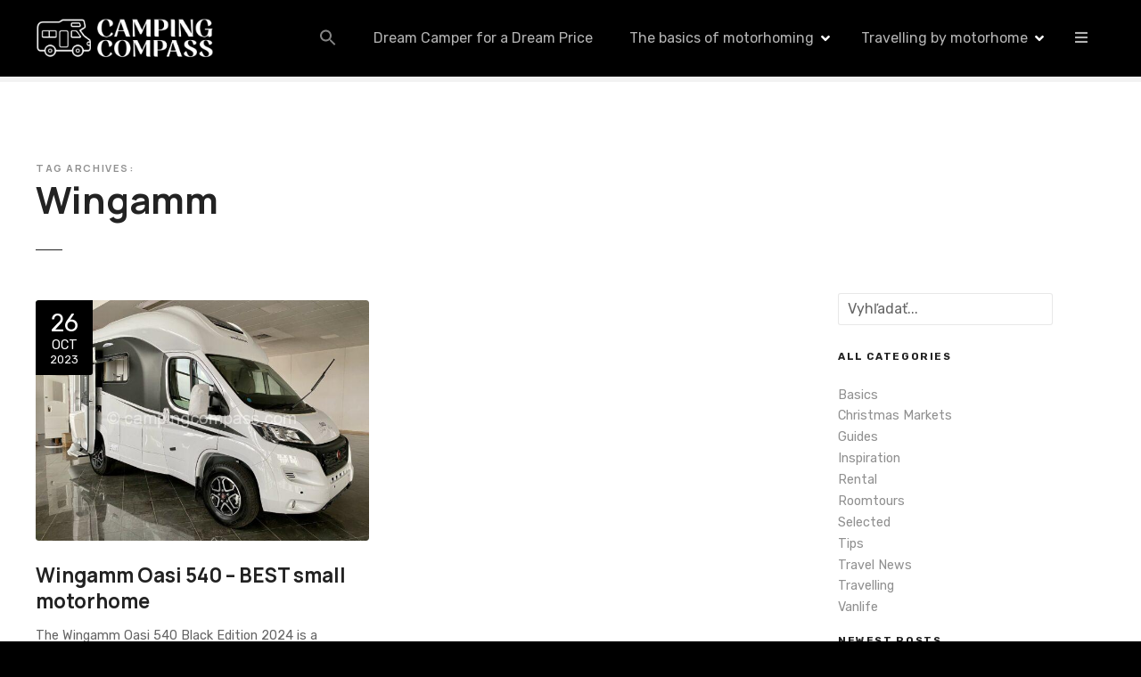

--- FILE ---
content_type: text/html; charset=utf-8
request_url: https://www.google.com/recaptcha/api2/aframe
body_size: 267
content:
<!DOCTYPE HTML><html><head><meta http-equiv="content-type" content="text/html; charset=UTF-8"></head><body><script nonce="A3s0SMV6y53O-NXHXgnMEA">/** Anti-fraud and anti-abuse applications only. See google.com/recaptcha */ try{var clients={'sodar':'https://pagead2.googlesyndication.com/pagead/sodar?'};window.addEventListener("message",function(a){try{if(a.source===window.parent){var b=JSON.parse(a.data);var c=clients[b['id']];if(c){var d=document.createElement('img');d.src=c+b['params']+'&rc='+(localStorage.getItem("rc::a")?sessionStorage.getItem("rc::b"):"");window.document.body.appendChild(d);sessionStorage.setItem("rc::e",parseInt(sessionStorage.getItem("rc::e")||0)+1);localStorage.setItem("rc::h",'1769119375138');}}}catch(b){}});window.parent.postMessage("_grecaptcha_ready", "*");}catch(b){}</script></body></html>

--- FILE ---
content_type: text/css
request_url: https://campingcompass.com/wp-content/uploads/tmp/citadela-theme/citadela-theme-tmp-style.css?ver=1745047631
body_size: 58671
content:
/*
 * Citadela Theme - Main CSS
 *
 */
/*
 * Citadela Theme - Mixins CSS
 *
 */
/**************************************************/
/*** && LAYOUT                                  ***/
/**************************************************/
/* must be the same as JS for body.responsive-menu class */
/********************************************************************/
/*** && VARIABLES                                  				  ***/
/********************************************************************/
/* 	default variables:									  			*/
/*														  			*/
/*	@decorationColor 			- decoration color			  		*/
/*	@headerBgColor 				- header backgroud 			  		*/
/*	@headerImageUrl 			- header image url in quotes  		*/
/*	@headerImageRepeat 			- repeat parameter			  		*/
/*	@headerImagePosition 		- position parameter		  		*/
/*	@headerImageAttachment 		- attachment parameter 				*/
/*	@headerImageSize 			- size parameter			  		*/
/*	@pageBgColor 				- page backgroud color				*/
/*	@footerBgColor 				- footer backgroud color			*/
/*	@buttonBorderRadius     	- radius for buttons				*/
/*	@generalBorderRadius    	- general radius					*/
/*	@contentSizeWidth    		- number  							*/
/*	@wideSizeWidth    			- number							*/
/*	@fullSizeWidth    			- number							*/
/*	@spaceAroundLogoDesktop		- number							*/
/*	@spaceAroundLogoMobile		- number							*/
/*	@responsiveMenuButtonSpace 	- number							*/
/*	@menuButtonColor 			- color for menu button				*/
/*	@textFont	 				- font-family for main text			*/
/*	@titlesFont	 				- font-family for titles			*/
/*	@titlesFontWeight			- font-weight for titles			*/
/* @fullWidth:			@fullSizeWidth + 0px; */
/**************************************************/
/*** && FONT FUNCTIONS                          ***/
/**************************************************/
/**************************************************/
/*** && COLORS                                  ***/
/**************************************************/
/*** DECORATION ***/
/*** PAGE ***/
/*** HEADER ***/
/*** FOOTER ***/
/*** ANNOUNCEMENTS BAR ***/
/*** CUSTOM OBJECTS ***/
/**************************************************/
/*** && LAYOUT FUNCTIONS 		                ***/
/**************************************************/
/**************************************************/
/*** && FUNCTIONS                               ***/
/**************************************************/
/*** buttons ***/
/* && end of FUNCTIONS */
p {
  margin-bottom: 1.5rem;
}
a,
a:visited,
a:focus {
  color: #000000;
  text-decoration: none;
  -moz-transition: all 0.3s;
  -webkit-transition: all 0.3s;
  transition: all 0.3s;
}
a:hover {
  color: #000000;
  text-decoration: underline;
}
h1 {
  font-size: 2.6em;
  line-height: 1.2;
  font-weight: 400;
}
@media all and (max-width: 640px) {
  h1 {
    font-size: 2.2em;
  }
}
.entry-content h1 {
  font-size: 2.6em;
  line-height: 1.2;
  font-weight: 400;
}
@media all and (max-width: 640px) {
  .entry-content h1 {
    font-size: 2.2em;
  }
}
h2 {
  font-size: 2.0em;
  line-height: 1.3;
}
h3 {
  font-size: 1.6em;
  line-height: 1.3;
}
h4 {
  font-size: 1.4em;
  line-height: 1.3;
}
h5 {
  font-size: 1.2em;
  line-height: 1.3;
}
h6 {
  font-size: 1.0em;
  line-height: 1.3;
}
h1,
h2,
h3,
h4,
h5,
h6 {
  color: #222222;
  fill: #222222;
  margin: 0.5em 0;
}
h1 strong,
h2 strong,
h3 strong,
h4 strong,
h5 strong,
h6 strong {
  color: currentColor;
}
h1 a,
h2 a,
h3 a,
h4 a,
h5 a,
h6 a,
h1 a:visited,
h2 a:visited,
h3 a:visited,
h4 a:visited,
h5 a:visited,
h6 a:visited,
h1 a:focus,
h2 a:focus,
h3 a:focus,
h4 a:focus,
h5 a:focus,
h6 a:focus {
  color: currentColor;
  text-decoration: none;
}
h1 a:hover,
h2 a:hover,
h3 a:hover,
h4 a:hover,
h5 a:hover,
h6 a:hover {
  color: currentColor;
  text-decoration: none;
}
ul,
ol {
  margin: 0 0 1.5em 1.2em;
}
code {
  display: inline-block;
  padding: 0.2em 0.5em;
  background-color: rgba(34, 34, 34, 0.05);
  -moz-border-radius: 3px;
  -webkit-border-radius: 3px;
  border-radius: 3px;
}
pre {
  padding: 1em 20px;
  background-color: rgba(34, 34, 34, 0.05);
}
/********************/
/*** BASIC LAYOUT ***/
/********************/
html {
  background-color: #000000;
}
body {
  overflow-X: hidden;
  background-color: #ffffff;
  color: rgba(34, 34, 34, 0.7);
  font-size: 1.0em;
  line-height: 1.5;
}
.grid-main {
  margin-left: auto;
  margin-right: auto;
}
#secondary {
  -moz-box-sizing: border-box;
  -webkit-box-sizing: border-box;
  box-sizing: border-box;
  margin-left: auto;
  margin-right: auto;
  max-width: 768px;
}
.site-content {
  padding-bottom: 3em;
}
.page-content,
.entry-content,
.entry-summary {
  margin: 0;
}
.site-content .page-title .entry-header,
.content-area .site-main {
  max-width: 768px;
  margin-left: auto;
  margin-right: auto;
}
.page-fullwidth .site-content .page-title .entry-header,
.page-fullwidth .content-area .site-main {
  max-width: 768px;
}
.page-fullwidth.wide-content-width .site-content .page-title .entry-header,
.page-fullwidth.wide-content-width .content-area .site-main {
  max-width: 1200px;
}
/*** TRIAL ***/
.citadela-notice-trial {
  position: relative;
  z-index: 500;
  padding: 8px 20px;
  background: #ff3c3c;
  color: #ffffff;
  text-align: center;
}
.citadela-notice-trial a {
  color: #fff;
  font-weight: 700;
  text-decoration: underline;
}
.citadela-notice-trial:before {
  content: "";
  display: inline-block;
  width: 24px;
  height: 24px;
  background-image: url("data:image/svg+xml;charset=utf8,%3Csvg xmlns='http://www.w3.org/2000/svg' xml:space='preserve' width='200' height='200' style='shape-rendering:geometricPrecision;text-rendering:geometricPrecision;image-rendering:optimizeQuality;fill-rule:evenodd'%3E%3Cpath d='M69 63c14-12 31-18 49-18 42 0 76 34 76 76 0 37-27 68-63 75-11 2-22-6-24-17-2-12 6-22 17-24 16-3 29-17 29-34 0-19-16-35-35-35-8 0-16 4-22 9-9 8-22 7-30-2-8-8-7-22 2-29 0-1 1-1 1-1z' style='fill:%23ffffff'/%3E%3Cpath d='M131 137c-14 12-31 18-49 18-42 0-76-34-76-76C6 42 33 11 69 4c11-2 22 6 24 17 2 12-6 22-17 24-16 3-29 17-29 34 0 19 16 35 35 35 8 0 16-4 22-9 9-8 22-7 30 2 8 8 7 22-2 29 0 1-1 1-1 1z' style='fill:%23ffffff'/%3E%3C/svg%3E");
  background-repeat: no-repeat;
  background-size: 100% auto;
  background-position: center;
  margin-top: -0.2em;
  margin-right: 0.5em;
  vertical-align: middle;
}
@media all and (min-width: 600px) {
  .citadela-notice-trial {
    padding-left: 40px;
    padding-right: 40px;
  }
}
/*** ASSETS ***/
.grecaptcha-badge {
  z-index: 1000;
}
/*** MAIN NAVIGATION ***/
.main-navigation {
  font-size: 0;
  float: none;
  top: 0;
  height: 0;
}
.main-navigation.menu-hidden {
  /* visibility: hidden; overflow: hidden; max-height: 0; */
}
.main-navigation .citadela-menu-main-menu {
  display: inline-block;
  vertical-align: top;
}
.main-navigation .citadela-menu-container a,
.main-navigation .citadela-menu-container a:hover {
  text-decoration: none;
  cursor: pointer;
}
.main-navigation .citadela-menu-container > ul > li {
  float: none;
  display: inline-block;
  font-size: 1rem;
  text-align: center;
}
.main-navigation .citadela-menu-container > ul > li > a {
  display: block;
  padding: 5px 20px;
  color: #ffffff;
}
.main-navigation .citadela-menu-container > ul ul {
  background: #ffffff;
  opacity: 0;
  -moz-transition: opacity 0.3s;
  -webkit-transition: opacity 0.3s;
  transition: opacity 0.3s;
  font-size: 0.9em;
  padding: 12px 0px;
  -moz-box-shadow: 0 3px 20px rgba(0, 0, 0, 0.1);
  -webkit-box-shadow: 0 3px 20px rgba(0, 0, 0, 0.1);
  box-shadow: 0 3px 20px rgba(0, 0, 0, 0.1);
}
.main-navigation .citadela-menu-container > ul > li > ul {
  -moz-border-radius: 3px;
  -webkit-border-radius: 3px;
  border-radius: 3px;
}
.main-navigation .citadela-menu-container > ul li.opened ul,
.main-navigation .citadela-menu-container > ul li:focus-within ul {
  opacity: 1;
  left: auto;
}
.main-navigation .citadela-menu-container > ul li.focus-within ul {
  opacity: 1;
  left: auto;
}
.main-navigation .citadela-menu-container > ul li.opened:last-child ul,
.main-navigation .citadela-menu-container > ul li:last-child:hover ul,
.main-navigation .citadela-menu-container > ul li:last-child:focus-within ul {
  right: 0;
}
.main-navigation .citadela-menu-container > ul li:last-child.focus-within ul {
  right: 0;
}
.main-navigation .citadela-menu-container > ul ul li {
  color: rgba(34, 34, 34, 0.7);
  float: none;
  display: block;
  text-align: left;
}
.main-navigation .citadela-menu-container > ul ul a {
  color: rgba(34, 34, 34, 0.7);
  display: block;
  padding: 6px 20px;
  width: 230px;
}
.main-navigation .citadela-menu-container > ul ul a:hover {
  color: #222222;
  fill: #222222;
}
.main-navigation .citadela-menu-container > ul li .submenu-arrow {
  position: absolute;
  top: 0.4em;
  right: 0;
  cursor: pointer;
}
.main-navigation .citadela-menu-container > ul li .submenu-arrow:after {
  content: "\f107";
  font-family: 'Font Awesome 5 Free';
  font-weight: 900;
  display: inline-block;
  -moz-transition: transform 0.3s;
  -webkit-transition: transform 0.3s;
  transition: transform 0.3s;
}
.main-navigation .citadela-menu-container > ul li.opened > .submenu-arrow:after,
.main-navigation .citadela-menu-container > ul li:focus-within > .submenu-arrow:after {
  -moz-transform: rotate(180deg);
  -webkit-transform: rotate(180deg);
  -ms-transform: rotate(180deg);
  transform: rotate(180deg);
}
.main-navigation .citadela-menu-container > ul li.focus-within > .submenu-arrow:after {
  -moz-transform: rotate(180deg);
  -webkit-transform: rotate(180deg);
  -ms-transform: rotate(180deg);
  transform: rotate(180deg);
}
.main-navigation .citadela-menu-container > ul ul ul {
  position: absolute;
  top: auto;
  left: auto;
  width: 0;
  height: 0;
  overflow: hidden;
  float: none;
  font-size: 1em;
  opacity: 0;
}
.main-navigation .citadela-menu-container > ul ul li.opened > ul,
.main-navigation .citadela-menu-container > ul ul li:focus-within > ul {
  position: relative;
  top: auto;
  left: auto;
  width: auto;
  height: auto;
  overflow: visible;
  opacity: 1;
}
.main-navigation .citadela-menu-container > ul ul li.focus-within > ul {
  position: relative;
  top: auto;
  left: auto;
  width: auto;
  height: auto;
  overflow: visible;
  opacity: 1;
}
.main-navigation .citadela-menu-container > ul ul li.opened:last-child > ul.opened,
.main-navigation .citadela-menu-container > ul ul li:last-child:focus-within > ul {
  margin-bottom: -12px;
  border-bottom-width: 0;
}
.main-navigation .citadela-menu-container > ul ul li:last-child.focus-within > ul {
  margin-bottom: -12px;
  border-bottom-width: 0;
}
.main-navigation .responsive-close-button {
  display: none;
  font-size: 1rem;
  text-align: center;
  position: fixed;
  top: 0;
  right: 0;
  padding: 5px 20px;
  width: 60px;
  background: #000000;
  color: #ffffff;
  fill: #ffffff;
  z-index: 100000;
  cursor: pointer;
  -moz-border-radius: 0px 0px 0px 3px;
  -webkit-border-radius: 0px 0px 0px 3px;
  border-radius: 0px 0px 0px 3px;
}
.main-navigation .responsive-close-button:before {
  content: "\f00d";
  font-family: 'Font Awesome 5 Free';
  font-weight: 900;
  font-size: 1.22em;
}
/* .classic-header-layout .main-navigation.menu-hidden	{ max-height: none; visibility: visible; } */
body:not(.responsive-menu) .main-navigation .citadela-menu-container > ul > li:hover > ul {
  opacity: 1;
  left: auto;
}
body:not(.responsive-menu) .main-navigation .citadela-menu-container > ul ul ul {
  -moz-box-shadow: none;
  -webkit-box-shadow: none;
  box-shadow: none;
  background: rgba(0, 0, 0, 0.03);
}
body:not(.responsive-menu) .main-navigation .citadela-menu-container > ul > li.menu-item-has-children:not(.menu-item-wrapper) > a {
  padding-right: 2em;
}
body:not(.responsive-menu) .main-navigation .citadela-menu-container > ul > li.menu-item-has-children:not(.menu-item-wrapper) > .submenu-arrow {
  padding: 5px 0px 5px 0px;
  top: 0;
  width: 34px;
  text-align: center;
}
body:not(.responsive-menu) .main-navigation .citadela-menu-container > ul ul li.menu-item-has-children > a {
  padding-right: 2em;
}
body:not(.responsive-menu) .main-navigation .citadela-menu-container > ul ul li .submenu-arrow {
  padding: 6px 10px;
  top: 0;
  width: 2em;
  text-align: center;
}
.responsive-menu {
  /* adminbar - general styles or mobile */
  /* adminbar - desktop styles modifications */
}
.responsive-menu .main-navigation {
  position: absolute;
  top: 0;
  right: 0px;
  width: auto;
}
.responsive-menu .main-navigation .menu-item-wrapper {
  display: block !important;
}
.responsive-menu .main-navigation .menu-item-wrapper > a {
  background: #000000;
  color: #ffffff;
  fill: #ffffff;
  display: block;
  font-size: 1.22rem;
  line-height: 29px;
  width: 60px;
  margin-left: auto;
  margin-right: auto;
  -moz-transition: none;
  -webkit-transition: none;
  transition: none;
  -moz-border-radius: 0px 0px 0px 3px;
  -webkit-border-radius: 0px 0px 0px 3px;
  border-radius: 0px 0px 0px 3px;
}
.responsive-menu .main-navigation .menu-item-wrapper:hover > a {
  background: #000000;
}
.responsive-menu .main-navigation .menu-item-wrapper > ul {
  font-size: 1.4em;
  background: none;
  -moz-box-shadow: none;
  -webkit-box-shadow: none;
  box-shadow: none;
  float: none;
  display: none;
  opacity: 1;
  position: relative;
  left: auto;
  top: auto;
  height: 100%;
  overflow: auto;
  padding: 0;
  -webkit-overflow-scrolling: touch;
}
.responsive-menu .main-navigation .menu-item-wrapper > ul a {
  width: auto;
  padding: 10px 60px 10px 50px;
  border-bottom: 1px solid;
  border-color: rgba(34, 34, 34, 0.05);
  -moz-transition: none;
  -webkit-transition: none;
  transition: none;
}
.responsive-menu .main-navigation .menu-item-wrapper ul.sub-menu > li:last-child > a {
  border-width: 0px;
}
.responsive-menu .main-navigation .menu-item-wrapper > ul li.menu-item-has-children a {
  /* padding-right: 30px; */
}
.responsive-menu .main-navigation .menu-item-wrapper > ul li .submenu-arrow {
  width: 60px;
  text-align: center;
  right: 0px;
}
.responsive-menu .main-navigation .menu-item-wrapper > ul li .submenu-arrow:after {
  margin: 0;
  content: "\f078";
  font-size: 1rem;
}
.responsive-menu .main-navigation .menu-item-wrapper > ul ul {
  background: rgba(0, 0, 0, 0.03);
  border-top: 1px solid;
  border-bottom: 1px solid;
  border-color: rgba(34, 34, 34, 0.1);
  -moz-box-shadow: none;
  -webkit-box-shadow: none;
  box-shadow: none;
  font-size: 0.8em;
  margin-top: 0.3em;
  margin-bottom: 0.3em;
}
.responsive-menu .main-navigation .menu-item-wrapper > ul > li > ul {
  -moz-border-radius: 0;
  -webkit-border-radius: 0;
  border-radius: 0;
}
.responsive-menu .main-navigation .menu-item-wrapper > ul ul ul {
  font-size: 1em;
}
.responsive-menu .main-navigation .menu-item-wrapper > ul > li:last-child {
  margin-bottom: 40px;
}
.responsive-menu .main-navigation .menu-item-wrapper.opened,
.responsive-menu .main-navigation .menu-item-wrapper:focus-within {
  position: fixed;
  top: 0;
  left: 0;
  width: 100%;
  height: 100%;
  padding-top: 80px;
  padding-bottom: 0px;
  background: #ffffff;
  overflow: hidden;
  z-index: 99999;
}
.responsive-menu .main-navigation .menu-item-wrapper.focus-within {
  position: fixed;
  top: 0;
  left: 0;
  width: 100%;
  height: 100%;
  padding-top: 80px;
  padding-bottom: 0px;
  background: #ffffff;
  overflow: hidden;
  z-index: 99999;
}
.responsive-menu .main-navigation .menu-item-wrapper.opened > a,
.responsive-menu .main-navigation .menu-item-wrapper:focus-within > a {
  position: absolute;
  top: 0;
  right: 0;
  margin: 0;
}
.responsive-menu .main-navigation .menu-item-wrapper.focus-within > a {
  position: absolute;
  top: 0;
  right: 0;
  margin: 0;
}
.responsive-menu .main-navigation .menu-item-wrapper.opened > a,
.responsive-menu .main-navigation .menu-item-wrapper.opened:hover > a,
.responsive-menu .main-navigation .menu-item-wrapper:focus-within > a {
  background: none;
  color: #222222;
  fill: #222222;
}
.responsive-menu .main-navigation .menu-item-wrapper.focus-within > a {
  background: none;
  color: #222222;
  fill: #222222;
}
.responsive-menu .main-navigation .menu-item-wrapper.opened > a i:before,
.responsive-menu .main-navigation .menu-item-wrapper:focus-within > a i:before {
  content: "\f00d";
}
.responsive-menu .main-navigation .menu-item-wrapper.focus-within > a i:before {
  content: "\f00d";
}
.responsive-menu .main-navigation .menu-item-wrapper.opened > ul,
.responsive-menu .main-navigation .menu-item-wrapper:focus-within > ul {
  display: block;
}
.responsive-menu .main-navigation .menu-item-wrapper.focus-within > ul {
  display: block;
}
.responsive-menu .main-navigation .menu-item-wrapper > ul li.menu-item-has-children.opened > a,
.responsive-menu .main-navigation .menu-item-wrapper > ul li.menu-item-has-children:focus-within > a {
  border-width: 0px;
}
.responsive-menu .main-navigation .menu-item-wrapper > ul li.menu-item-has-children.focus-within > a {
  border-width: 0px;
}
.responsive-menu:not(.mobile-screen-width) .main-navigation .menu-item-wrapper.opened,
.responsive-menu:not(.mobile-screen-width) .main-navigation .menu-item-wrapper:focus-within,
.responsive-menu:not(.mobile-screen-width) .main-navigation .citadela-woocommerce-minicart.opened {
  width: 400px;
  left: auto;
  right: 0;
  -moz-box-shadow: -3px 0px 20px rgba(0, 0, 0, 0.1);
  -webkit-box-shadow: -3px 0px 20px rgba(0, 0, 0, 0.1);
  box-shadow: -3px 0px 20px rgba(0, 0, 0, 0.1);
}
.responsive-menu:not(.mobile-screen-width) .main-navigation .menu-item-wrapper > ul a {
  padding-left: 40px;
}
.responsive-menu:not(.mobile-screen-width) .main-navigation .menu-item-wrapper > ul {
  font-size: 1em;
}
.responsive-menu:not(.mobile-screen-width) .main-navigation .menu-item-wrapper > ul ul a {
  padding-top: 8px;
  padding-bottom: 8px;
}
.responsive-menu:not(.mobile-screen-width) .main-navigation .menu-item-wrapper > ul ul {
  font-size: 0.9em;
}
.responsive-menu:not(.mobile-screen-width) .main-navigation .menu-item-wrapper > ul ul ul {
  font-size: 1em;
}
.responsive-menu:not(.mobile-screen-width) .main-navigation .menu-item-wrapper > ul li .submenu-arrow:after {
  font-size: 0.9rem;
}
@media all and (min-width: 1025px) {
  .responsive-menu:not(.mobile-screen-width):not(.page-fullwidth).modern-theme-layout.right-sidebar.header-scrolled.sticky-header-desktop-burger .main-navigation,
  .responsive-menu:not(.mobile-screen-width):not(.page-fullwidth).modern-theme-layout.right-sidebar .main-navigation .menu-item-wrapper.opened,
  .responsive-menu:not(.mobile-screen-width):not(.page-fullwidth).modern-theme-layout.right-sidebar .main-navigation .menu-item-wrapper:focus-within,
  .responsive-menu:not(.mobile-screen-width):not(.page-fullwidth).modern-theme-layout.right-sidebar .citadela-woocommerce-minicart.opened,
  .responsive-menu:not(.mobile-screen-width):not(.page-fullwidth).modern-theme-layout.right-sidebar .main-navigation .responsive-close-button {
    right: 25%;
  }
}
@media all and (min-width: 1267px) {
  .responsive-menu:not(.mobile-screen-width):not(.page-fullwidth).modern-theme-layout.right-sidebar.header-scrolled.sticky-header-desktop-burger .main-navigation,
  .responsive-menu:not(.mobile-screen-width):not(.page-fullwidth).modern-theme-layout.right-sidebar .main-navigation .menu-item-wrapper.opened,
  .responsive-menu:not(.mobile-screen-width):not(.page-fullwidth).modern-theme-layout.right-sidebar .main-navigation .menu-item-wrapper:focus-within,
  .responsive-menu:not(.mobile-screen-width):not(.page-fullwidth).modern-theme-layout.right-sidebar .citadela-woocommerce-minicart.opened,
  .responsive-menu:not(.mobile-screen-width):not(.page-fullwidth).modern-theme-layout.right-sidebar .main-navigation .responsive-close-button {
    right: 300px;
  }
}
@media all and (min-width: 1661px) {
  .responsive-menu:not(.mobile-screen-width):not(.page-fullwidth).modern-theme-layout.right-sidebar.header-scrolled.sticky-header-desktop-burger .main-navigation,
  .responsive-menu:not(.mobile-screen-width):not(.page-fullwidth).modern-theme-layout.right-sidebar .main-navigation .menu-item-wrapper.opened,
  .responsive-menu:not(.mobile-screen-width):not(.page-fullwidth).modern-theme-layout.right-sidebar .main-navigation .menu-item-wrapper:focus-within,
  .responsive-menu:not(.mobile-screen-width):not(.page-fullwidth).modern-theme-layout.right-sidebar .citadela-woocommerce-minicart.opened,
  .responsive-menu:not(.mobile-screen-width):not(.page-fullwidth).modern-theme-layout.right-sidebar .main-navigation .responsive-close-button {
    right: 380px;
  }
}
@media all and (min-width: 1025px) {
  .responsive-menu:not(.mobile-screen-width).half-layout.right-part.header-scrolled.sticky-header-desktop-burger .main-navigation,
  .responsive-menu:not(.mobile-screen-width).half-layout.right-part .main-navigation .menu-item-wrapper.opened,
  .responsive-menu:not(.mobile-screen-width).half-layout.right-part .main-navigation .menu-item-wrapper:focus-within,
  .responsive-menu:not(.mobile-screen-width).half-layout.right-part .citadela-woocommerce-minicart.opened,
  .responsive-menu:not(.mobile-screen-width).half-layout.right-part .main-navigation .responsive-close-button {
    right: 30%;
  }
}
@media all and (min-width: 1267px) {
  .responsive-menu:not(.mobile-screen-width).half-layout.right-part.header-scrolled.sticky-header-desktop-burger .main-navigation,
  .responsive-menu:not(.mobile-screen-width).half-layout.right-part .main-navigation .menu-item-wrapper.opened,
  .responsive-menu:not(.mobile-screen-width).half-layout.right-part .main-navigation .menu-item-wrapper:focus-within,
  .responsive-menu:not(.mobile-screen-width).half-layout.right-part .citadela-woocommerce-minicart.opened,
  .responsive-menu:not(.mobile-screen-width).half-layout.right-part .main-navigation .responsive-close-button {
    right: 40%;
  }
}
@media all and (min-width: 1661px) {
  .responsive-menu:not(.mobile-screen-width).half-layout.right-part.header-scrolled.sticky-header-desktop-burger .main-navigation,
  .responsive-menu:not(.mobile-screen-width).half-layout.right-part .main-navigation .menu-item-wrapper.opened,
  .responsive-menu:not(.mobile-screen-width).half-layout.right-part .main-navigation .menu-item-wrapper:focus-within,
  .responsive-menu:not(.mobile-screen-width).half-layout.right-part .citadela-woocommerce-minicart.opened,
  .responsive-menu:not(.mobile-screen-width).half-layout.right-part .main-navigation .responsive-close-button {
    right: 50%;
  }
}
.responsive-menu.admin-bar:not(.header-scrolled) .main-navigation .menu-item-wrapper.opened,
.responsive-menu.admin-bar:not(.header-scrolled) .main-navigation .menu-item-wrapper:focus-within {
  padding-top: -webkit-calc(80px + 46px);
  padding-top: calc(80px + 46px);
}
.responsive-menu.admin-bar:not(.header-scrolled) .main-navigation .menu-item-wrapper.focus-within {
  padding-top: -webkit-calc(80px + 46px);
  padding-top: calc(80px + 46px);
}
.responsive-menu.admin-bar:not(.header-scrolled) .main-navigation .menu-item-wrapper.opened > a,
.responsive-menu.admin-bar:not(.header-scrolled) .main-navigation .menu-item-wrapper:focus-within > a {
  margin-top: 46px;
}
.responsive-menu.admin-bar:not(.header-scrolled) .main-navigation .menu-item-wrapper.focus-within > a {
  margin-top: 46px;
}
.responsive-menu.admin-bar:not(.header-scrolled) .main-navigation .responsive-close-button {
  margin-top: 46px;
}
.responsive-menu.admin-bar:not(.mobile-screen-width) .main-navigation .menu-item-wrapper.opened,
.responsive-menu.admin-bar:not(.mobile-screen-width) .main-navigation .menu-item-wrapper:focus-within,
.responsive-menu.admin-bar:not(.mobile-screen-width) .citadela-woocommerce-minicart.opened {
  padding-top: 92px;
}
.responsive-menu.admin-bar:not(.mobile-screen-width) .main-navigation .responsive-close-button {
  top: 32px;
  margin-top: 0px;
}
.responsive-menu.admin-bar:not(.mobile-screen-width) .main-navigation .menu-item-wrapper.opened > a,
.responsive-menu.admin-bar:not(.mobile-screen-width) .main-navigation .menu-item-wrapper:focus-within > a {
  top: 32px;
  margin-top: 0px;
}
.responsive-menu.admin-bar:not(.mobile-screen-width) .citadela-woocommerce-minicart.opened .cart-header {
  margin-top: 32px;
}
@media all and (max-width: 782px) {
  .responsive-menu.admin-bar:not(.mobile-screen-width) .main-navigation .menu-item-wrapper.opened,
  .responsive-menu.admin-bar:not(.mobile-screen-width) .main-navigation .menu-item-wrapper:focus-within,
  .responsive-menu.admin-bar:not(.mobile-screen-width) .citadela-woocommerce-minicart.opened {
    padding-top: 106px;
  }
  .responsive-menu.admin-bar:not(.mobile-screen-width) .main-navigation .responsive-close-button {
    top: 46px;
  }
  .responsive-menu.admin-bar:not(.mobile-screen-width) .main-navigation .menu-item-wrapper.opened > a,
  .responsive-menu.admin-bar:not(.mobile-screen-width) .main-navigation .menu-item-wrapper:focus-within > a {
    top: 46px;
  }
  .responsive-menu.admin-bar:not(.mobile-screen-width) .citadela-woocommerce-minicart.opened .cart-header {
    margin-top: 46px;
  }
}
.responsive-menu.menu-opened {
  overflow: hidden;
}
.responsive-menu.menu-opened .main-navigation .responsive-close-button {
  display: block;
}
/**************/
/*** HEADER ***/
/**************/
.site-header {
  background-color: #000000;
  color: #ffffff;
  font-size: 0;
  position: relative;
}
.site-header:before {
  display: block;
  content: "";
  position: absolute;
  top: 0;
  left: 0;
  right: 0;
  bottom: 0;
}
.site-header.loading {
  visibility: hidden;
}
.header-color-overlay .site-header:before {
  background-color: #000000;
  opacity: 0.7;
}
.site-header .grid-main {
  position: relative;
  z-index: 1010;
  /* important for before object */
}
.site-branding {
  text-align: center;
  padding: 40px 20px;
  max-width: 100%;
  margin-left: auto;
  margin-right: auto;
  position: relative;
}
.site-branding .custom-logo {
  width: auto;
  height: auto;
  max-width: 100%;
  max-height: 150px;
}
.site-branding .text-logo {
  font-size: 1rem;
}
.site-branding.text-hidden .text-logo {
  display: none !important;
}
.site-branding .logo-wrapper {
  display: inline-block;
  -moz-transition: all 0.3s;
  -webkit-transition: all 0.3s;
  transition: all 0.3s;
}
.site-branding .logo-wrapper + .text-logo {
  padding-top: 10px;
}
.site-branding .custom-logo-link {
  display: block;
}
.site-branding .site-title {
  font-family: "Manrope";
  font-weight: 700;
  margin-top: 0;
  margin-bottom: 0;
  font-size: 2em;
  line-height: 1.2;
}
.site-branding .site-title a {
  text-decoration: none;
  color: #ffffff;
}
.site-branding .site-description {
  margin-top: 0px;
  margin-bottom: 0;
  font-size: 0.9em;
  color: #ffffff;
}
.responsive-menu .site-header {
  z-index: 2000;
}
.mobile-screen-width .site-header .site-branding {
  max-width: 100% !important;
  padding-top: 10px;
  padding-bottom: 10px;
}
@media all and (min-width: 300px) {
  .mobile-screen-width .site-header.logo-align-left-mobile .grid-main {
    display: flex;
    flex-flow: row nowrap;
  }
  .mobile-screen-width .site-header.logo-align-left-mobile .site-branding {
    flex: 0 0 auto;
    align-self: flex-start;
    display: flex;
    flex-flow: row nowrap;
    text-align: left;
    margin-left: 0;
  }
  .mobile-screen-width .site-header.logo-align-left-mobile .site-branding .logo-wrapper {
    flex: 0 0 auto;
    margin-right: 2.4vw;
  }
  .mobile-screen-width .site-header.logo-align-left-mobile .site-branding .text-logo {
    flex: 1 1 auto;
    align-self: center;
    padding-top: 0;
  }
  .mobile-screen-width .site-header.logo-align-left-mobile .main-navigation {
    flex: 1 1 auto;
    align-self: center;
    width: auto;
    height: auto;
  }
}
.mobile-screen-width .site-branding.hide-textlogo-mobile .text-logo {
  display: none !important;
}
.mobile-screen-width .site-branding.hide-tagline-mobile .site-description {
  display: none !important;
}
.mobile-screen-width.responsive-menu:not(.header-scrolled) .site-header .main-navigation {
  padding-top: 10px;
}
.mobile-screen-width.responsive-menu:not(.header-scrolled) .site-header .main-navigation .menu-item-wrapper > a {
  -moz-border-radius: 0px;
  -webkit-border-radius: 0px;
  border-radius: 0px;
  background: none;
  color: #ffffff;
}
.mobile-screen-width.responsive-menu:not(.header-scrolled) .site-header .citadela-woocommerce-minicart:not(.opened) {
  margin-left: 0;
  float: right;
}
.mobile-screen-width.responsive-menu:not(.header-scrolled) .site-header .citadela-woocommerce-minicart:not(.opened) .cart-header > .cart-icon {
  -moz-border-radius: 0px;
  -webkit-border-radius: 0px;
  border-radius: 0px;
  background: none;
  color: #ffffff;
}
.mobile-screen-width.responsive-menu:not(.header-scrolled).header-with-cart .site-header .main-navigation {
  left: 0;
}
@media all and (min-width: 300px) {
  .mobile-screen-width.responsive-menu:not(.header-scrolled) .site-header.logo-align-left-mobile .site-branding .site-title {
    padding-right: 100px;
  }
  .mobile-screen-width.responsive-menu:not(.header-scrolled) .site-header.logo-align-left-mobile .main-navigation {
    left: auto;
    padding-top: 10px;
  }
  .mobile-screen-width.responsive-menu:not(.header-scrolled) .site-header.logo-align-left-mobile .citadela-woocommerce-minicart:not(.opened) {
    margin-left: 1px;
    float: none;
    position: relative;
  }
  .mobile-screen-width.responsive-menu:not(.header-scrolled) .site-header.logo-align-left-mobile .citadela-woocommerce-minicart:not(.opened):before {
    content: "";
    position: absolute;
    top: 5px;
    left: -1px;
    bottom: 5px;
    border-left: 1px solid;
    border-color: rgba(255, 255, 255, 0.4);
  }
}
.mobile-screen-width.responsive-menu.header-scrolled .menu-hidden .citadela-woocommerce-minicart:not(.opened) .cart-header {
  -moz-border-radius: 0px 0px 0px 3px;
  -webkit-border-radius: 0px 0px 0px 3px;
  border-radius: 0px 0px 0px 3px;
  overflow: hidden;
}
body:not(.mobile-screen-width) {
  /*** CLASSIC HEADER LAYOUT ***/
  /*** CENTER HEADER LAYOUT ***/
}
body:not(.mobile-screen-width).responsive-menu .site-header .grid-main {
  position: static;
}
body:not(.mobile-screen-width).responsive-menu .site-header .site-branding {
  position: relative;
}
body:not(.mobile-screen-width).responsive-menu .site-header:not(.is-sticky) .main-navigation {
  padding-top: 10px;
  padding-right: 10px;
}
body:not(.mobile-screen-width).responsive-menu .site-header.is-sticky .main-navigation {
  padding-right: 10px;
  padding-top: 10px;
}
body:not(.mobile-screen-width).responsive-menu.header-with-cart .site-header:not(.is-sticky) .main-navigation .menu-item-wrapper > a {
  -moz-border-radius: 3px 0px 0px 3px;
  -webkit-border-radius: 3px 0px 0px 3px;
  border-radius: 3px 0px 0px 3px;
}
body:not(.mobile-screen-width).responsive-menu.header-with-cart .is-sticky .main-navigation .menu-item-wrapper > a {
  -moz-border-radius: 3px 0px 0px 3px;
  -webkit-border-radius: 3px 0px 0px 3px;
  border-radius: 3px 0px 0px 3px;
}
body:not(.mobile-screen-width).responsive-menu.header-with-cart .citadela-woocommerce-minicart:not(.opened) .cart-header {
  background-color: #ffffff;
  -moz-border-radius: 0px 3px 3px 0px;
  -webkit-border-radius: 0px 3px 3px 0px;
  border-radius: 0px 3px 3px 0px;
  overflow: hidden;
}
body:not(.mobile-screen-width).responsive-menu.header-with-cart .menu-hidden .citadela-woocommerce-minicart:not(.opened) .cart-header {
  -moz-border-radius: 0px 0px 0px 3px;
  -webkit-border-radius: 0px 0px 0px 3px;
  border-radius: 0px 0px 0px 3px;
  -moz-border-radius: 3px;
  -webkit-border-radius: 3px;
  border-radius: 3px;
}
body:not(.mobile-screen-width).responsive-menu.header-with-cart .citadela-woocommerce-minicart:not(.opened) .cart-header > .cart-icon {
  -moz-border-radius: 0px;
  -webkit-border-radius: 0px;
  border-radius: 0px;
}
body:not(.mobile-screen-width).responsive-menu.header-with-cart .citadela-woocommerce-minicart:not(.is-empty) .cart-header > .cart-count {
  font-size: 1.22rem;
  display: inline-block;
  -moz-border-radius: 0px;
  -webkit-border-radius: 0px;
  border-radius: 0px;
}
body:not(.mobile-screen-width).responsive-menu:not(.header-with-cart) .site-header:not(.is-sticky) .main-navigation .menu-item-wrapper > a {
  -moz-border-radius: 3px;
  -webkit-border-radius: 3px;
  border-radius: 3px;
}
body:not(.mobile-screen-width).responsive-menu:not(.header-with-cart) .is-sticky .main-navigation .menu-item-wrapper > a {
  -moz-border-radius: 3px;
  -webkit-border-radius: 3px;
  border-radius: 3px;
}
body:not(.mobile-screen-width) .site-branding {
  padding-top: 20px;
  padding-bottom: 20px;
}
body:not(.mobile-screen-width) .site-branding.hide-textlogo-desktop .text-logo {
  display: none !important;
}
body:not(.mobile-screen-width) .site-branding.hide-tagline-desktop .site-description {
  display: none !important;
}
body:not(.mobile-screen-width).classic-header-layout .site-header,
body:not(.mobile-screen-width).center-header-layout .site-header.is-sticky {
  padding-left: 40px;
  padding-right: 40px;
  /* new styles for pro plugin */
}
body:not(.mobile-screen-width).classic-header-layout .site-header .grid-main,
body:not(.mobile-screen-width).center-header-layout .site-header.is-sticky .grid-main {
  max-width: 1200px;
}
body:not(.mobile-screen-width).classic-header-layout .site-header.fullwidth-header .grid-main,
body:not(.mobile-screen-width).center-header-layout .site-header.is-sticky.fullwidth-header .grid-main {
  max-width: none;
}
body:not(.mobile-screen-width).classic-header-layout .site-header .site-branding,
body:not(.mobile-screen-width).center-header-layout .site-header.is-sticky .site-branding {
  display: inline-block;
  width: auto;
  max-width: 270px;
  text-align: left;
  padding-left: 0;
  padding-right: 0;
}
body:not(.mobile-screen-width).classic-header-layout .site-header .site-branding .logo-wrapper,
body:not(.mobile-screen-width).center-header-layout .site-header.is-sticky .site-branding .logo-wrapper {
  display: inline-block;
  vertical-align: middle;
}
body:not(.mobile-screen-width).classic-header-layout .site-header .site-branding .text-logo,
body:not(.mobile-screen-width).center-header-layout .site-header.is-sticky .site-branding .text-logo {
  display: inline-block;
  vertical-align: middle;
  padding-top: 0;
}
body:not(.mobile-screen-width).classic-header-layout .site-header .site-branding > a + .text-logo,
body:not(.mobile-screen-width).center-header-layout .site-header.is-sticky .site-branding > a + .text-logo {
  /* max-width: calc(@logoSpace ~"- 175px"); */
}
body:not(.mobile-screen-width).classic-header-layout .site-header .site-branding:not(.hide-textlogo-desktop) .logo-wrapper,
body:not(.mobile-screen-width).center-header-layout .site-header.is-sticky .site-branding:not(.hide-textlogo-desktop) .logo-wrapper {
  max-width: 150px;
  max-height: 150px;
}
body:not(.mobile-screen-width).classic-header-layout .site-header .site-branding.hide-textlogo-desktop .logo-wrapper,
body:not(.mobile-screen-width).center-header-layout .site-header.is-sticky .site-branding.hide-textlogo-desktop .logo-wrapper {
  max-width: 300px;
  max-height: 150px;
}
body:not(.mobile-screen-width).classic-header-layout .site-header .main-navigation,
body:not(.mobile-screen-width).center-header-layout .site-header.is-sticky .main-navigation {
  display: inline-block;
  /* width: -webkit-calc(~"100% -" @logoSpace);  width: calc(~"100% -" @logoSpace); */
  text-align: right;
}
@media all and (min-width: 300px) {
  body:not(.mobile-screen-width).classic-header-layout .site-header .grid-main,
  body:not(.mobile-screen-width).center-header-layout .site-header.is-sticky .grid-main {
    display: flex;
    flex-flow: row nowrap;
  }
  body:not(.mobile-screen-width).classic-header-layout .site-header .site-branding,
  body:not(.mobile-screen-width).center-header-layout .site-header.is-sticky .site-branding {
    flex: 0 0 auto;
    align-self: flex-start;
    display: flex;
    flex-flow: row nowrap;
    text-align: left;
    margin-left: 0;
  }
  body:not(.mobile-screen-width).classic-header-layout .site-header .site-branding .logo-wrapper,
  body:not(.mobile-screen-width).center-header-layout .site-header.is-sticky .site-branding .logo-wrapper {
    flex: 0 0 auto;
    margin-right: 2.4vw;
  }
  body:not(.mobile-screen-width).classic-header-layout .site-header .site-branding .text-logo,
  body:not(.mobile-screen-width).center-header-layout .site-header.is-sticky .site-branding .text-logo {
    flex: 1 1 auto;
    align-self: center;
    padding-top: 0;
  }
  body:not(.mobile-screen-width).classic-header-layout .site-header .main-navigation,
  body:not(.mobile-screen-width).center-header-layout .site-header.is-sticky .main-navigation {
    flex: 1 1 auto;
    align-self: center;
    width: auto;
    height: auto;
  }
}
body:not(.mobile-screen-width).classic-header-layout .site-header .site-branding .logo-wrapper,
body:not(.mobile-screen-width).center-header-layout .site-header.is-sticky .site-branding .logo-wrapper {
  margin-right: 25px;
}
body:not(.mobile-screen-width).center-header-layout .site-header:not(.is-sticky) .grid-main {
  max-width: none;
}
body:not(.mobile-screen-width).center-header-layout .site-header:not(.is-sticky) .site-branding {
  width: 768px;
  -moz-box-sizing: border-box;
  -webkit-box-sizing: border-box;
  box-sizing: border-box;
  margin-left: auto;
  margin-right: auto;
  max-width: 100% !important;
  padding-left: 40px;
  padding-right: 40px;
}
body:not(.mobile-screen-width).center-header-layout .site-header:not(.is-sticky) .site-branding .site-description {
  width: auto;
  margin-left: auto;
  margin-right: auto;
}
body:not(.mobile-screen-width).center-header-layout .site-header:not(.is-sticky).fullwidth-header .site-branding {
  width: 1200px;
}
body:not(.mobile-screen-width).center-header-layout .site-header:not(.is-sticky).fullwidth-header .site-branding .site-description {
  width: 1200px;
  max-width: 100%;
}
body:not(.mobile-screen-width).center-header-layout .site-header:not(.is-sticky) .main-navigation {
  height: auto;
  text-align: center;
}
body:not(.mobile-screen-width).center-header-layout:not(.responsive-menu) .site-header:not(.is-sticky) .main-navigation .citadela-menu-main-menu {
  display: block;
}
body:not(.mobile-screen-width).center-header-layout:not(.responsive-menu) .site-header:not(.is-sticky) .main-navigation .citadela-menu-container {
  background: rgba(255, 255, 255, 0.3);
}
body:not(.mobile-screen-width).center-header-layout:not(.responsive-menu) .site-header:not(.is-sticky):not(.fullwidth-header) .main-navigation .citadela-menu-container > ul {
  width: 1200px;
  max-width: 100%;
  margin-left: auto;
  margin-right: auto;
}
/***********************************************/
/*** STICKY HEADER settings and combinations ***/
/***********************************************/
/***  BURGER MENU ***/
.responsive-menu.mobile-screen-width.header-scrolled.sticky-header-mobile-burger .main-navigation,
.responsive-menu:not(.mobile-screen-width).header-scrolled.sticky-header-desktop-burger .main-navigation {
  position: fixed;
  top: 60px;
  right: 0px;
  margin-top: -60px;
  -moz-transition: top 0.5s;
  -webkit-transition: top 0.5s;
  transition: top 0.5s;
}
@media all and (max-width: 299px) {
  .responsive-menu.mobile-screen-width.header-scrolled.sticky-header-mobile-full .main-navigation {
    position: fixed;
    top: 60px;
    right: 0px;
    margin-top: -60px;
    -moz-transition: top 0.5s;
    -webkit-transition: top 0.5s;
    transition: top 0.5s;
  }
}
.responsive-menu:not(.mobile-screen-width).header-scrolled.sticky-header-desktop-burger.admin-bar .site-header:not(.is-sticky) .main-navigation {
  top: 92px;
}
@media all and (max-width: 782px) {
  .responsive-menu:not(.mobile-screen-width).header-scrolled.sticky-header-desktop-burger.admin-bar .site-header:not(.is-sticky) .main-navigation {
    top: 106px;
  }
}
/*** FULL STICKY HEADER ***/
@media all and (min-width: 300px) {
  body.header-scrolled .site-header.is-sticky {
    position: fixed;
    top: 0;
    width: 100%;
    z-index: 9999;
    background-image: none !important;
    background-color: #000000 !important;
    -moz-box-shadow: 0 3px 20px rgba(0, 0, 0, 0.1);
    -webkit-box-shadow: 0 3px 20px rgba(0, 0, 0, 0.1);
    box-shadow: 0 3px 20px rgba(0, 0, 0, 0.1);
  }
  body.header-scrolled .site-header.is-sticky .site-branding {
    padding-top: 10px;
    padding-bottom: 10px;
  }
  body.header-scrolled .site-header.is-sticky .site-branding .site-title {
    font-size: 1.6em !important;
  }
  body.header-scrolled .site-header.is-sticky .site-branding .site-description {
    display: none;
  }
  body.header-scrolled .site-header.is-sticky .main-navigation {
    padding-top: 10px;
  }
  body.header-scrolled .site-header.is-sticky .site-branding .logo-wrapper {
    height: 40px;
    line-height: 40px;
  }
  body.header-scrolled .site-header.is-sticky .site-branding .logo-wrapper img {
    max-height: 100%;
    vertical-align: middle;
  }
  body.header-scrolled .site-header.is-sticky .site-branding .custom-logo-link {
    height: 100%;
  }
  body.header-scrolled.mobile-screen-width .site-header.is-sticky .site-branding {
    padding-top: 5px;
    padding-bottom: 5px;
  }
  body.header-scrolled.mobile-screen-width .site-header.is-sticky .site-branding .site-title {
    font-size: 1.4em !important;
  }
  body.header-scrolled.mobile-screen-width .site-header.is-sticky .site-branding.hide-title-mobile .text-logo {
    display: none;
  }
  body.header-scrolled.mobile-screen-width .site-header.is-sticky .main-navigation {
    padding-top: 5px;
  }
  body.header-scrolled.mobile-screen-width .site-header.is-sticky .main-navigation .menu-item-wrapper > a {
    -moz-border-radius: 0px;
    -webkit-border-radius: 0px;
    border-radius: 0px;
    background: none;
    color: #ffffff;
  }
  body.header-scrolled.mobile-screen-width .site-header.is-sticky .citadela-woocommerce-minicart:not(.opened) .cart-header > .cart-icon {
    background: none;
    color: #ffffff;
  }
  body.header-scrolled.mobile-screen-width .site-header.is-sticky.logo-align-left-mobile .site-branding {
    padding-right: 120px;
  }
  body.header-scrolled.mobile-screen-width .site-header.is-sticky.logo-align-left-mobile .citadela-woocommerce-minicart:not(.opened) {
    position: relative;
  }
  body.header-scrolled.mobile-screen-width .site-header.is-sticky.logo-align-left-mobile .citadela-woocommerce-minicart:not(.opened):before {
    content: "";
    position: absolute;
    top: 5px;
    left: -1px;
    bottom: 5px;
    border-left: 1px solid;
    border-color: rgba(255, 255, 255, 0.4);
  }
  body.header-scrolled.mobile-screen-width .site-header.is-sticky:not(.logo-align-left-mobile) .site-branding {
    padding: 10px 60px;
  }
  body.header-scrolled.mobile-screen-width .site-header.is-sticky:not(.logo-align-left-mobile) .site-branding.hide-title-mobile {
    padding-top: 5px;
    padding-bottom: 5px;
  }
  body.header-scrolled.mobile-screen-width .site-header.is-sticky:not(.logo-align-left-mobile) .site-branding .logo-wrapper + .text-logo {
    padding-top: 5px;
  }
  body.header-scrolled.mobile-screen-width .site-header.is-sticky:not(.logo-align-left-mobile) .main-navigation {
    left: 0;
  }
  body.header-scrolled.mobile-screen-width .site-header.is-sticky:not(.logo-align-left-mobile) .citadela-woocommerce-minicart:not(.opened) {
    float: right;
  }
  body.header-scrolled:not(.mobile-screen-width) .site-header.is-sticky .site-branding .logo-wrapper {
    margin-right: 15px;
  }
  body.header-scrolled:not(.mobile-screen-width) .site-header.is-sticky .site-branding.hide-title-desktop .text-logo {
    display: none;
  }
}
@media all and (min-width: 300px) and all and (min-width: 300px) {
  body.header-scrolled:not(.mobile-screen-width) .site-header.is-sticky .grid-main {
    display: flex;
    flex-flow: row nowrap;
  }
  body.header-scrolled:not(.mobile-screen-width) .site-header.is-sticky .site-branding {
    flex: 0 0 auto;
    align-self: flex-start;
    display: flex;
    flex-flow: row nowrap;
    text-align: left;
    margin-left: 0;
  }
  body.header-scrolled:not(.mobile-screen-width) .site-header.is-sticky .site-branding .logo-wrapper {
    flex: 0 0 auto;
    margin-right: 2.4vw;
  }
  body.header-scrolled:not(.mobile-screen-width) .site-header.is-sticky .site-branding .text-logo {
    flex: 1 1 auto;
    align-self: center;
    padding-top: 0;
  }
  body.header-scrolled:not(.mobile-screen-width) .site-header.is-sticky .main-navigation {
    flex: 1 1 auto;
    align-self: center;
    width: auto;
    height: auto;
  }
}
.sticky-header-desktop-full:not(.mobile-screen-width) .main-navigation .citadela-menu-container > ul > li > ul {
  max-height: calc(100vh - 150px);
  overflow: auto;
}
.sticky-header-desktop-full:not(.mobile-screen-width).header-scrolled {
  /*** Modern Layout - sidebars ***/
  /*** Half layout ***/
}
.sticky-header-desktop-full:not(.mobile-screen-width).header-scrolled.admin-bar .site-header.is-sticky {
  top: 32px;
}
@media all and (max-width: 782px) {
  .sticky-header-desktop-full:not(.mobile-screen-width).header-scrolled.admin-bar .site-header.is-sticky {
    top: 46px;
  }
}
@media all and (min-width: 1025px) {
  .sticky-header-desktop-full:not(.mobile-screen-width).header-scrolled:not(.page-fullwidth).modern-theme-layout.right-sidebar .site-header.is-sticky,
  .sticky-header-desktop-full:not(.mobile-screen-width).header-scrolled:not(.page-fullwidth).modern-theme-layout.left-sidebar .site-header.is-sticky {
    width: 75%;
  }
}
@media all and (min-width: 1267px) {
  .sticky-header-desktop-full:not(.mobile-screen-width).header-scrolled:not(.page-fullwidth).modern-theme-layout.right-sidebar .site-header.is-sticky,
  .sticky-header-desktop-full:not(.mobile-screen-width).header-scrolled:not(.page-fullwidth).modern-theme-layout.left-sidebar .site-header.is-sticky {
    width: calc(100% - 300px);
  }
}
@media all and (min-width: 1661px) {
  .sticky-header-desktop-full:not(.mobile-screen-width).header-scrolled:not(.page-fullwidth).modern-theme-layout.right-sidebar .site-header.is-sticky,
  .sticky-header-desktop-full:not(.mobile-screen-width).header-scrolled:not(.page-fullwidth).modern-theme-layout.left-sidebar .site-header.is-sticky {
    width: calc(100% - 380px);
  }
}
@media all and (min-width: 1025px) {
  .sticky-header-desktop-full:not(.mobile-screen-width).header-scrolled.half-layout .site-header.is-sticky {
    width: 70%;
  }
}
@media all and (min-width: 1267px) {
  .sticky-header-desktop-full:not(.mobile-screen-width).header-scrolled.half-layout .site-header.is-sticky {
    width: 60%;
  }
}
@media all and (min-width: 1661px) {
  .sticky-header-desktop-full:not(.mobile-screen-width).header-scrolled.half-layout .site-header.is-sticky {
    width: 50%;
  }
}
/***********************/
/*** STANDARD BLOCKS ***/
/***********************/
*[class*='wp-block-'],
*[class*='wc-block-'] {
  -moz-box-sizing: border-box;
  -webkit-box-sizing: border-box;
  box-sizing: border-box;
}
.wp-block-columns.alignfull {
  padding-left: 20px;
  padding-right: 20px;
}
@media all and (min-width: 600px) {
  .wp-block-columns.alignfull {
    padding-left: 40px;
    padding-right: 40px;
  }
}
.wp-block-columns.alignwide {
  padding-left: 20px;
  padding-right: 20px;
}
@media all and (min-width: 600px) {
  .wp-block-columns.alignwide {
    padding-left: 40px;
    padding-right: 40px;
  }
}
.alignfull[class*='wp-block-'],
.alignfull[class*='wc-block-'],
.alignwide[class*='wp-block-'],
.alignwide[class*='wc-block-'] {
  width: 100vw;
  max-width: none;
  margin-left: -50vw;
  position: relative;
  left: 50%;
  -moz-box-sizing: border-box;
  -webkit-box-sizing: border-box;
  box-sizing: border-box;
  padding-left: 20px;
  padding-right: 20px;
}
@media all and (min-width: 600px) {
  .alignfull[class*='wp-block-'],
  .alignfull[class*='wc-block-'],
  .alignwide[class*='wp-block-'],
  .alignwide[class*='wc-block-'] {
    padding-left: 40px;
    padding-right: 40px;
  }
}
.widget .alignfull[class*='wp-block-'],
.wp-block-column .alignfull[class*='wp-block-'],
.widget .alignfull[class*='wc-block-'],
.wp-block-column .alignfull[class*='wc-block-'],
.widget .alignwide[class*='wp-block-'],
.wp-block-column .alignwide[class*='wp-block-'],
.widget .alignwide[class*='wc-block-'],
.wp-block-column .alignwide[class*='wc-block-'] {
  width: auto !important;
  max-width: none !important;
  margin-left: 0 !important;
  left: 0 !important;
}
.widget .alignfull[class*='wp-block-']:not(.has-background),
.wp-block-column .alignfull[class*='wp-block-']:not(.has-background),
.widget .alignfull[class*='wc-block-']:not(.has-background),
.wp-block-column .alignfull[class*='wc-block-']:not(.has-background),
.widget .alignwide[class*='wp-block-']:not(.has-background),
.wp-block-column .alignwide[class*='wp-block-']:not(.has-background),
.widget .alignwide[class*='wc-block-']:not(.has-background),
.wp-block-column .alignwide[class*='wc-block-']:not(.has-background) {
  padding-left: 0px;
  padding-right: 0px;
}
@media all and (min-width: 600px) {
  .widget .alignfull[class*='wp-block-']:not(.has-background),
  .wp-block-column .alignfull[class*='wp-block-']:not(.has-background),
  .widget .alignfull[class*='wc-block-']:not(.has-background),
  .wp-block-column .alignfull[class*='wc-block-']:not(.has-background),
  .widget .alignwide[class*='wp-block-']:not(.has-background),
  .wp-block-column .alignwide[class*='wp-block-']:not(.has-background),
  .widget .alignwide[class*='wc-block-']:not(.has-background),
  .wp-block-column .alignwide[class*='wc-block-']:not(.has-background) {
    padding-left: 0px;
    padding-right: 0px;
  }
}
@media all and (min-width: 600px) {
  .alignwide[class*='wp-block-'].has-background,
  .alignwide[class*='wc-block-'].has-background,
  .alignwide[class*='wp-block-'].has-background-dim {
    max-width: calc(100vw - 80px);
    margin-left: calc((100vw - 80px) / -2);
  }
}
@media all and (min-width: 1200px) {
  body:not(.page-fullwidth) .alignwide[class*='wp-block-'],
  body:not(.page-fullwidth) .alignwide[class*='wc-block-'] {
    max-width: 1200px;
    margin-left: -600px;
  }
}
@media all and (min-width: 1280px) {
  body:not(.page-fullwidth) .alignwide[class*='wp-block-']:not(.has-background),
  body:not(.page-fullwidth) .alignwide[class*='wc-block-']:not(.has-background),
  body:not(.page-fullwidth) .wp-block-columns.alignwide:not(.has-background) {
    padding-left: 0px;
    padding-right: 0px;
  }
}
@media all and (min-width: 1280px) and all and (min-width: 600px) {
  body:not(.page-fullwidth) .alignwide[class*='wp-block-']:not(.has-background),
  body:not(.page-fullwidth) .alignwide[class*='wc-block-']:not(.has-background),
  body:not(.page-fullwidth) .wp-block-columns.alignwide:not(.has-background) {
    padding-left: 0px;
    padding-right: 0px;
  }
}
@media all and (min-width: 1280px) {
  body.page-fullwidth .alignwide[class*='wp-block-'],
  body.page-fullwidth .alignwide[class*='wc-block-'] {
    max-width: 1200px;
    margin-left: -600px;
  }
}
@media all and (min-width: 1200px) and (max-width: 1279px) {
  body.page-fullwidth .alignwide[class*='wp-block-'].has-background,
  body.page-fullwidth .alignwide[class*='wc-block-'].has-background,
  body.page-fullwidth .alignwide[class*='wp-block-'].has-background-dim {
    max-width: calc(100vw - 80px);
    margin-left: calc((100vw - 80px) / -2);
  }
}
@media all and (min-width: 1280px) {
  body.page-fullwidth .alignwide[class*='wp-block-']:not(.has-background),
  body.page-fullwidth .alignwide[class*='wc-block-']:not(.has-background),
  body.page-fullwidth .wp-block-columns.alignwide:not(.has-background) {
    padding-left: 0px;
    padding-right: 0px;
  }
}
@media all and (min-width: 1280px) and all and (min-width: 600px) {
  body.page-fullwidth .alignwide[class*='wp-block-']:not(.has-background),
  body.page-fullwidth .alignwide[class*='wc-block-']:not(.has-background),
  body.page-fullwidth .wp-block-columns.alignwide:not(.has-background) {
    padding-left: 0px;
    padding-right: 0px;
  }
}
.entry-content > ul:not([class]),
.item-content > ul:not([class]),
.wp-block-column > ul:not([class]),
.comment-content ul,
.wp-block-page-list {
  margin-left: 1.2em;
  list-style-type: disc;
}
.entry-content > ul:not([class]) li,
.item-content > ul:not([class]) li,
.wp-block-column > ul:not([class]) li,
.comment-content ul li,
.wp-block-page-list li {
  list-style-position: initial;
}
.entry-content > ul:not([class]) ul,
.item-content > ul:not([class]) ul,
.wp-block-column > ul:not([class]) ul,
.comment-content ul ul,
.wp-block-page-list ul {
  margin: 0.5em 0em 0.5em 1.2em;
  list-style-type: circle;
}
.entry-content > ul:not([class]) ul ul,
.item-content > ul:not([class]) ul ul,
.wp-block-column > ul:not([class]) ul ul,
.comment-content ul ul ul,
.wp-block-page-list ul ul {
  list-style-type: disc;
}
.entry-content > ul:not([class]) ol,
.item-content > ul:not([class]) ol,
.wp-block-column > ul:not([class]) ol,
.comment-content ul ol,
.wp-block-page-list ol {
  margin: 0.5em 0em 0.5em 0em;
  list-style-position: inside;
}
.entry-content > ul:not([class]) ol > li > ul,
.item-content > ul:not([class]) ol > li > ul,
.wp-block-column > ul:not([class]) ol > li > ul,
.comment-content ul ol > li > ul,
.wp-block-page-list ol > li > ul {
  margin-left: 2em;
}
.entry-content > ul:not([class]) li,
.item-content > ul:not([class]) li,
.wp-block-column > ul:not([class]) li,
.comment-content ul li,
.wp-block-page-list li {
  margin: 0.4em 0;
  padding-left: 0em;
}
.entry-content > ul:not([class]) ol > li,
.item-content > ul:not([class]) ol > li,
.wp-block-column > ul:not([class]) ol > li,
.comment-content ul ol > li,
.wp-block-page-list ol > li {
  padding-left: 0;
}
.wp-block-page-list .wp-block-page-list__submenu-icon {
  display: none;
}
.entry-content > ol:not([class]),
.item-content > ol:not([class]),
.wp-block-column > ol:not([class]),
.comment-content ol {
  margin-left: 0em;
  list-style-position: inside;
}
.entry-content > ol:not([class]) li,
.item-content > ol:not([class]) li,
.wp-block-column > ol:not([class]) li,
.comment-content ol li {
  list-style-position: inside;
}
.entry-content > ol:not([class]) ul,
.item-content > ol:not([class]) ul,
.wp-block-column > ol:not([class]) ul,
.comment-content ol ul {
  margin: 0.5em 0em 0.5em 2em;
  list-style-type: disc;
}
.entry-content > ol:not([class]) ul ul,
.item-content > ol:not([class]) ul ul,
.wp-block-column > ol:not([class]) ul ul,
.comment-content ol ul ul {
  list-style-type: circle;
  margin-left: 1em;
}
.entry-content > ol:not([class]) ol,
.item-content > ol:not([class]) ol,
.wp-block-column > ol:not([class]) ol,
.comment-content ol ol {
  margin: 0.5em 0em 0.5em 1em;
  list-style-position: inside;
}
.entry-content > ol:not([class]) ul > li > ol,
.item-content > ol:not([class]) ul > li > ol,
.wp-block-column > ol:not([class]) ul > li > ol,
.comment-content ol ul > li > ol {
  margin-left: 0;
}
.entry-content > ol:not([class]) li,
.item-content > ol:not([class]) li,
.wp-block-column > ol:not([class]) li,
.comment-content ol li {
  margin: 0.4em 0;
  padding-left: 0em;
}
.comments-area .comment-content ol {
  list-style-type: decimal;
}
.wp-block-separator {
  border: 0;
  border-top: 1px solid;
  border-color: #222222;
  height: 0px;
  margin: 1.5em 0;
}
.wp-block-separator.is-style-default {
  width: 30px;
}
.wp-block-separator.is-style-wide {
  margin: 2em 0;
}
.wp-block-separator.is-style-dots {
  border: 0;
}
.wp-block-gallery.alignleft,
.wp-block-gallery.alignright,
[data-align=left] .wp-block-gallery,
[data-align=right] .wp-block-gallery {
  display: flex;
}
.wp-block-audio audio {
  width: 100%;
}
.wp-block-gallery {
  margin: 0;
}
.wp-block-gallery .blocks-gallery-image figcaption,
.wp-block-gallery .blocks-gallery-item figcaption {
  -moz-box-sizing: border-box;
  -webkit-box-sizing: border-box;
  box-sizing: border-box;
}
.wp-block-gallery.alignfull {
  padding-left: 20px;
  padding-right: 20px;
}
.wp-block-gallery.alignleft {
  margin: 0.5em 1.5em .5em 0;
}
.wp-block-gallery.alignright {
  margin: 0.5em 0 .5em 1.5em;
}
.wp-block-image .alignleft {
  margin: 0.5em 1.5em .5em 0;
}
.wp-block-image .alignright {
  margin: 0.5em 0 .5em 1.5em;
}
.wp-block-embed iframe {
  width: 100%;
}
.wp-block-embed.is-type-video .wp-block-embed__wrapper {
  position: relative;
  height: 0;
  padding-top: 56.25%;
}
.wp-block-embed.is-type-video.wp-embed-aspect-4-3 .wp-block-embed__wrapper {
  padding-top: 75%;
}
.wp-block-embed.is-type-video iframe {
  position: absolute;
  top: 0;
  left: 0;
  width: 100%;
  height: 100%;
}
.wp-block-latest-posts.wp-block-latest-posts__list {
  margin-left: 0;
}
.wp-block-latest-posts.wp-block-latest-posts__list li {
  margin-bottom: 0.5em;
}
/***********************/
/*** CITADELA BLOCKS ***/
/***********************/
.page-fullwidth .citadela-block-custom-container.size-content > .inner-holder {
  max-width: 768px;
}
.page-fullwidth .citadela-block-custom-container.size-wide > .inner-holder {
  max-width: 1200px;
}
/*** GRID TYPE 1 ***/
.wp-block-citadela-blocks.grid-type-1 .citadela-block-articles-wrap > * {
  width: 100%;
  max-width: 100%;
}
@media all and (min-width: 400px) {
  .wp-block-citadela-blocks.grid-type-1.size-small .citadela-block-articles-wrap > * {
    width: 50%;
    max-width: 50%;
  }
}
@media all and (min-width: 600px) {
  .wp-block-citadela-blocks.grid-type-1.size-large .citadela-block-articles-wrap > * {
    width: 100%;
    max-width: 100%;
  }
  .wp-block-citadela-blocks.grid-type-1.size-medium .citadela-block-articles-wrap > * {
    width: 50%;
    max-width: 50%;
  }
  .wp-block-citadela-blocks.grid-type-1.size-small .citadela-block-articles-wrap > * {
    width: 33.333%;
    max-width: 33.333%;
  }
}
@media all and (min-width: 1025px) {
  .page-fullwidth.full-content-width *:not(.citadela-block-custom-container) > * > .wp-block-citadela-blocks.grid-type-1.size-large .citadela-block-articles-wrap > *,
  .page-fullwidth.wide-content-width *:not(.citadela-block-custom-container) > * > .wp-block-citadela-blocks.grid-type-1.size-large .citadela-block-articles-wrap > *,
  body:not(.half-layout) .citadela-block-custom-container.size-fullwidth .wp-block-citadela-blocks.grid-type-1.size-large .citadela-block-articles-wrap > *,
  body:not(.half-layout) .citadela-block-custom-container.size-wide .wp-block-citadela-blocks.grid-type-1.size-large .citadela-block-articles-wrap > * {
    width: 50%;
    max-width: 50%;
  }
  .page-fullwidth.full-content-width *:not(.citadela-block-custom-container) > * > .wp-block-citadela-blocks.grid-type-1.size-medium .citadela-block-articles-wrap > *,
  .page-fullwidth.wide-content-width *:not(.citadela-block-custom-container) > * > .wp-block-citadela-blocks.grid-type-1.size-medium .citadela-block-articles-wrap > *,
  body:not(.half-layout) .citadela-block-custom-container.size-fullwidth .wp-block-citadela-blocks.grid-type-1.size-medium .citadela-block-articles-wrap > *,
  body:not(.half-layout) .citadela-block-custom-container.size-wide .wp-block-citadela-blocks.grid-type-1.size-medium .citadela-block-articles-wrap > * {
    width: 33.333%;
    max-width: 33.333%;
  }
  .page-fullwidth.full-content-width *:not(.citadela-block-custom-container) > * > .wp-block-citadela-blocks.grid-type-1.size-small .citadela-block-articles-wrap > *,
  .page-fullwidth.wide-content-width *:not(.citadela-block-custom-container) > * > .wp-block-citadela-blocks.grid-type-1.size-small .citadela-block-articles-wrap > *,
  body:not(.half-layout) .citadela-block-custom-container.size-fullwidth .wp-block-citadela-blocks.grid-type-1.size-small .citadela-block-articles-wrap > *,
  body:not(.half-layout) .citadela-block-custom-container.size-wide .wp-block-citadela-blocks.grid-type-1.size-small .citadela-block-articles-wrap > * {
    width: 25%;
    max-width: 25%;
  }
}
@media all and (min-width: 1400px) {
  .page-fullwidth.full-content-width *:not(.citadela-block-custom-container) > * > .wp-block-citadela-blocks.grid-type-1.size-large .citadela-block-articles-wrap > *,
  body:not(.half-layout) .citadela-block-custom-container.size-fullwidth .wp-block-citadela-blocks.grid-type-1.size-large .citadela-block-articles-wrap > * {
    width: 33.333%;
    max-width: 33.333%;
  }
  .page-fullwidth.full-content-width *:not(.citadela-block-custom-container) > * > .wp-block-citadela-blocks.grid-type-1.size-medium .citadela-block-articles-wrap > *,
  body:not(.half-layout) .citadela-block-custom-container.size-fullwidth .wp-block-citadela-blocks.grid-type-1.size-medium .citadela-block-articles-wrap > * {
    width: 25%;
    max-width: 25%;
  }
  .page-fullwidth.full-content-width *:not(.citadela-block-custom-container) > * > .wp-block-citadela-blocks.grid-type-1.size-small .citadela-block-articles-wrap > *,
  body:not(.half-layout) .citadela-block-custom-container.size-fullwidth .wp-block-citadela-blocks.grid-type-1.size-small .citadela-block-articles-wrap > * {
    width: 20%;
    max-width: 20%;
  }
}
/*** GRID TYPE 2 ***/
.wp-block-citadela-blocks.grid-type-2 .citadela-block-articles-wrap > * {
  width: 100%;
  max-width: 100%;
}
@media all and (min-width: 400px) {
  .wp-block-citadela-blocks.grid-type-2.size-small .citadela-block-articles-wrap > * {
    width: 50%;
    max-width: 50%;
  }
}
@media all and (min-width: 600px) {
  .wp-block-citadela-blocks.grid-type-2.size-large .citadela-block-articles-wrap > * {
    width: 50%;
    max-width: 50%;
  }
  .wp-block-citadela-blocks.grid-type-2.size-medium .citadela-block-articles-wrap > * {
    width: 50%;
    max-width: 50%;
  }
  .wp-block-citadela-blocks.grid-type-2.size-small .citadela-block-articles-wrap > * {
    width: 33.333%;
    max-width: 33.333%;
  }
}
@media all and (min-width: 1025px) {
  .page-fullwidth.full-content-width *:not(.citadela-block-custom-container) > * > .wp-block-citadela-blocks.grid-type-2.size-large .citadela-block-articles-wrap > *,
  .page-fullwidth.wide-content-width *:not(.citadela-block-custom-container) > * > .wp-block-citadela-blocks.grid-type-2.size-large .citadela-block-articles-wrap > *,
  body:not(.half-layout) .citadela-block-custom-container.size-fullwidth .wp-block-citadela-blocks.grid-type-2.size-large .citadela-block-articles-wrap > *,
  body:not(.half-layout) .citadela-block-custom-container.size-wide .wp-block-citadela-blocks.grid-type-2.size-large .citadela-block-articles-wrap > * {
    width: 33.333%;
    max-width: 33.333%;
  }
  .page-fullwidth.full-content-width *:not(.citadela-block-custom-container) > * > .wp-block-citadela-blocks.grid-type-2.size-medium .citadela-block-articles-wrap > *,
  .page-fullwidth.wide-content-width *:not(.citadela-block-custom-container) > * > .wp-block-citadela-blocks.grid-type-2.size-medium .citadela-block-articles-wrap > *,
  body:not(.half-layout) .citadela-block-custom-container.size-fullwidth .wp-block-citadela-blocks.grid-type-2.size-medium .citadela-block-articles-wrap > *,
  body:not(.half-layout) .citadela-block-custom-container.size-wide .wp-block-citadela-blocks.grid-type-2.size-medium .citadela-block-articles-wrap > * {
    width: 33.333%;
    max-width: 33.333%;
  }
  .page-fullwidth.full-content-width *:not(.citadela-block-custom-container) > * > .wp-block-citadela-blocks.grid-type-2.size-small .citadela-block-articles-wrap > *,
  .page-fullwidth.wide-content-width *:not(.citadela-block-custom-container) > * > .wp-block-citadela-blocks.grid-type-2.size-small .citadela-block-articles-wrap > *,
  body:not(.half-layout) .citadela-block-custom-container.size-fullwidth .wp-block-citadela-blocks.grid-type-2.size-small .citadela-block-articles-wrap > *,
  body:not(.half-layout) .citadela-block-custom-container.size-wide .wp-block-citadela-blocks.grid-type-2.size-small .citadela-block-articles-wrap > * {
    width: 25%;
    max-width: 25%;
  }
}
@media all and (min-width: 1400px) {
  .page-fullwidth.full-content-width *:not(.citadela-block-custom-container) > * > .wp-block-citadela-blocks.grid-type-2.size-large .citadela-block-articles-wrap > *,
  body:not(.half-layout) .citadela-block-custom-container.size-fullwidth .wp-block-citadela-blocks.grid-type-2.size-large .citadela-block-articles-wrap > * {
    width: 25%;
    max-width: 25%;
  }
  .page-fullwidth.full-content-width *:not(.citadela-block-custom-container) > * > .wp-block-citadela-blocks.grid-type-2.size-medium .citadela-block-articles-wrap > *,
  body:not(.half-layout) .citadela-block-custom-container.size-fullwidth .wp-block-citadela-blocks.grid-type-2.size-medium .citadela-block-articles-wrap > * {
    width: 25%;
    max-width: 25%;
  }
  .page-fullwidth.full-content-width *:not(.citadela-block-custom-container) > * > .wp-block-citadela-blocks.grid-type-2.size-small .citadela-block-articles-wrap > *,
  body:not(.half-layout) .citadela-block-custom-container.size-fullwidth .wp-block-citadela-blocks.grid-type-2.size-small .citadela-block-articles-wrap > * {
    width: 20%;
    max-width: 20%;
  }
}
/*** GRID TYPE 3 ***/
.wp-block-citadela-blocks.grid-type-3 .citadela-block-articles-wrap > * {
  width: 100%;
  max-width: 100%;
}
@media all and (min-width: 400px) {
  .wp-block-citadela-blocks.grid-type-3.size-small .citadela-block-articles-wrap > * {
    width: 100%;
    max-width: 100%;
  }
}
@media all and (min-width: 600px) {
  .wp-block-citadela-blocks.grid-type-3.size-large .citadela-block-articles-wrap > * {
    width: 100%;
    max-width: 100%;
  }
  .wp-block-citadela-blocks.grid-type-3.size-medium .citadela-block-articles-wrap > * {
    width: 100%;
    max-width: 100%;
  }
  .wp-block-citadela-blocks.grid-type-3.size-small .citadela-block-articles-wrap > * {
    width: 100%;
    max-width: 100%;
  }
}
@media all and (min-width: 1025px) {
  .page-fullwidth.full-content-width *:not(.citadela-block-custom-container) > * > .wp-block-citadela-blocks.grid-type-3.size-large .citadela-block-articles-wrap > *,
  .page-fullwidth.wide-content-width *:not(.citadela-block-custom-container) > * > .wp-block-citadela-blocks.grid-type-3.size-large .citadela-block-articles-wrap > *,
  body:not(.half-layout) .citadela-block-custom-container.size-fullwidth .wp-block-citadela-blocks.grid-type-3.size-large .citadela-block-articles-wrap > *,
  body:not(.half-layout) .citadela-block-custom-container.size-wide .wp-block-citadela-blocks.grid-type-3.size-large .citadela-block-articles-wrap > * {
    width: 100%;
    max-width: 100%;
  }
  .page-fullwidth.full-content-width *:not(.citadela-block-custom-container) > * > .wp-block-citadela-blocks.grid-type-3.size-medium .citadela-block-articles-wrap > *,
  .page-fullwidth.wide-content-width *:not(.citadela-block-custom-container) > * > .wp-block-citadela-blocks.grid-type-3.size-medium .citadela-block-articles-wrap > *,
  body:not(.half-layout) .citadela-block-custom-container.size-fullwidth .wp-block-citadela-blocks.grid-type-3.size-medium .citadela-block-articles-wrap > *,
  body:not(.half-layout) .citadela-block-custom-container.size-wide .wp-block-citadela-blocks.grid-type-3.size-medium .citadela-block-articles-wrap > * {
    width: 50%;
    max-width: 50%;
  }
  .page-fullwidth.full-content-width *:not(.citadela-block-custom-container) > * > .wp-block-citadela-blocks.grid-type-3.size-small .citadela-block-articles-wrap > *,
  .page-fullwidth.wide-content-width *:not(.citadela-block-custom-container) > * > .wp-block-citadela-blocks.grid-type-3.size-small .citadela-block-articles-wrap > *,
  body:not(.half-layout) .citadela-block-custom-container.size-fullwidth .wp-block-citadela-blocks.grid-type-3.size-small .citadela-block-articles-wrap > *,
  body:not(.half-layout) .citadela-block-custom-container.size-wide .wp-block-citadela-blocks.grid-type-3.size-small .citadela-block-articles-wrap > * {
    width: 50%;
    max-width: 50%;
  }
}
@media all and (min-width: 1400px) {
  .page-fullwidth.full-content-width *:not(.citadela-block-custom-container) > * > .wp-block-citadela-blocks.grid-type-3.size-large .citadela-block-articles-wrap > *,
  body:not(.half-layout) .citadela-block-custom-container.size-fullwidth .wp-block-citadela-blocks.grid-type-3.size-large .citadela-block-articles-wrap > * {
    width: 50%;
    max-width: 50%;
  }
  .page-fullwidth.full-content-width *:not(.citadela-block-custom-container) > * > .wp-block-citadela-blocks.grid-type-3.size-medium .citadela-block-articles-wrap > *,
  body:not(.half-layout) .citadela-block-custom-container.size-fullwidth .wp-block-citadela-blocks.grid-type-3.size-medium .citadela-block-articles-wrap > * {
    width: 50%;
    max-width: 50%;
  }
  .page-fullwidth.full-content-width *:not(.citadela-block-custom-container) > * > .wp-block-citadela-blocks.grid-type-3.size-small .citadela-block-articles-wrap > *,
  body:not(.half-layout) .citadela-block-custom-container.size-fullwidth .wp-block-citadela-blocks.grid-type-3.size-small .citadela-block-articles-wrap > * {
    width: 33.333%;
    max-width: 33.333%;
  }
}
/*** GRIDS in WIDGETS ***/
@media all and (min-width: 600px) and (max-width: 1024px) {
  .footer-widgets-area .widget .wp-block-citadela-blocks.grid-type-1.size-mini .citadela-block-articles-wrap > * {
    width: 100% !important;
    max-width: 170px !important;
  }
  .footer-widgets-area .widget .wp-block-citadela-blocks.grid-type-1.size-small .citadela-block-articles-wrap > * {
    width: 100% !important;
    max-width: 250px !important;
  }
  .footer-widgets-area .widget .wp-block-citadela-blocks.grid-type-1.size-medium .citadela-block-articles-wrap > * {
    width: 100% !important;
    max-width: 300px !important;
  }
  .footer-widgets-area .widget .wp-block-citadela-blocks.grid-type-1.size-large .citadela-block-articles-wrap > * {
    width: 100% !important;
    max-width: 350px !important;
  }
  .footer-widgets-area .widget .wp-block-citadela-blocks.grid-type-2.size-small .citadela-block-articles-wrap > * {
    width: 100% !important;
    max-width: 300px !important;
  }
  .footer-widgets-area .widget .wp-block-citadela-blocks.grid-type-2.size-medium .citadela-block-articles-wrap > * {
    width: 100% !important;
    max-width: 300px !important;
  }
  .footer-widgets-area .widget .wp-block-citadela-blocks.grid-type-2.size-large .citadela-block-articles-wrap > * {
    width: 100% !important;
    max-width: 300px !important;
  }
  .footer-widgets-area .widget .wp-block-citadela-blocks.grid-type-3.size-small .citadela-block-articles-wrap > * {
    width: 100% !important;
    max-width: 380px !important;
  }
  .footer-widgets-area .widget .wp-block-citadela-blocks.grid-type-3.size-medium .citadela-block-articles-wrap > * {
    width: 100% !important;
    max-width: 380px !important;
  }
  .footer-widgets-area .widget .wp-block-citadela-blocks.grid-type-3.size-large .citadela-block-articles-wrap > * {
    width: 100% !important;
    max-width: 380px !important;
  }
}
@media all and (min-width: 1025px) {
  .widget .wp-block-citadela-blocks.grid-type-1.size-mini .citadela-block-articles-wrap > * {
    width: 50% !important;
    max-width: 50% !important;
  }
  .widget .wp-block-citadela-blocks.grid-type-1.size-small .citadela-block-articles-wrap > *,
  .widget .wp-block-citadela-blocks.grid-type-1.size-medium .citadela-block-articles-wrap > *,
  .widget .wp-block-citadela-blocks.grid-type-1.size-large .citadela-block-articles-wrap > *,
  .widget .wp-block-citadela-blocks.grid-type-2.size-small .citadela-block-articles-wrap > *,
  .widget .wp-block-citadela-blocks.grid-type-2.size-medium .citadela-block-articles-wrap > *,
  .widget .wp-block-citadela-blocks.grid-type-2.size-large .citadela-block-articles-wrap > *,
  .widget .wp-block-citadela-blocks.grid-type-3.size-small .citadela-block-articles-wrap > *,
  .widget .wp-block-citadela-blocks.grid-type-3.size-medium .citadela-block-articles-wrap > *,
  .widget .wp-block-citadela-blocks.grid-type-3.size-large .citadela-block-articles-wrap > * {
    width: 100% !important;
    max-width: 400px !important;
  }
}
/*** POSTS Blocks ***/
.ctdl-blog-posts:not(.layout-simple) .citadela-block-articles-wrap,
.ctdl-posts:not(.layout-simple) .citadela-block-articles-wrap {
  display: flex;
  flex-flow: row wrap;
  justify-content: flex-start;
  margin: 0px -16px;
}
.ctdl-blog-posts:not(.layout-simple) article,
.ctdl-posts:not(.layout-simple) article {
  flex: 1 1 auto;
  padding: 8px 16px;
  box-sizing: border-box;
  margin-bottom: 2em;
}
.ctdl-blog-posts .item-thumbnail img,
.ctdl-posts .item-thumbnail img {
  width: 100%;
  vertical-align: top;
}
.ctdl-blog-posts .has-thumbnail .item-title,
.ctdl-posts .has-thumbnail .item-title {
  margin-top: 1.5em;
}
.ctdl-blog-posts .item-title a,
.ctdl-posts .item-title a {
  text-decoration: none;
}
.ctdl-blog-posts .item-title .post-title,
.ctdl-posts .item-title .post-title {
  font-size: 1.4em;
  line-height: 1.3;
  color: #000000;
}
.ctdl-blog-posts .item-description,
.ctdl-posts .item-description {
  font-size: 0.9em;
  margin-top: 1em;
}
.ctdl-blog-posts .item-description p,
.ctdl-posts .item-description p {
  display: inline;
}
.ctdl-blog-posts .item-description .more,
.ctdl-posts .item-description .more {
  text-transform: lowercase;
  display: inline-block;
  max-width: 100%;
}
.ctdl-blog-posts .item-description .more:before,
.ctdl-posts .item-description .more:before {
  content: "[ ";
}
.ctdl-blog-posts .item-description .more:after,
.ctdl-posts .item-description .more:after {
  content: " ]";
}
.ctdl-blog-posts .item-footer,
.ctdl-posts .item-footer {
  font-size: 0.9em;
  margin-top: 1.5em;
}
.ctdl-blog-posts .item-data,
.ctdl-posts .item-data {
  border-top: 1px solid #cccccc;
  padding: 0.5em 0;
}
.ctdl-blog-posts .item-data .label,
.ctdl-posts .item-data .label {
  font-weight: 700;
}
.ctdl-blog-posts .item-data .label:after,
.ctdl-posts .item-data .label:after {
  content: ":";
}
.ctdl-blog-posts .item-data .value:after,
.ctdl-posts .item-data .value:after {
  content: ",";
}
.ctdl-blog-posts .item-data .value:last-child:after,
.ctdl-posts .item-data .value:last-child:after {
  content: "";
}
.ctdl-blog-posts.size-small .item-title .post-title,
.ctdl-posts.size-small .item-title .post-title {
  font-size: 1.2em;
}
.ctdl-blog-posts.size-small .item-title .post-subtitle,
.ctdl-posts.size-small .item-title .post-subtitle {
  font-size: 0.8em;
}
.ctdl-blog-posts.size-small .item-description,
.ctdl-posts.size-small .item-description {
  font-size: 0.8em;
}
.ctdl-blog-posts.size-small .item-footer,
.ctdl-posts.size-small .item-footer {
  font-size: 0.8em;
}
@media all and (min-width: 400px) {
  .ctdl-blog-posts.layout-list .item-content,
  .ctdl-posts.layout-list .item-content {
    display: flex;
    flex-flow: row wrap;
    padding-right: 20px;
  }
  .ctdl-blog-posts.layout-list .item-content .item-thumbnail,
  .ctdl-posts.layout-list .item-content .item-thumbnail {
    flex: 0 1 auto;
    width: 10em;
    padding-right: 30px;
    margin-bottom: 1em;
  }
  .ctdl-blog-posts.layout-list .item-content .item-body,
  .ctdl-posts.layout-list .item-content .item-body {
    flex: 1 1 auto;
    width: 65%;
  }
  .ctdl-blog-posts.layout-list .item-title,
  .ctdl-posts.layout-list .item-title {
    margin-top: 0;
  }
}
.ctdl-blog-posts .no-results,
.ctdl-posts .no-results {
  text-align: center;
}
/************/
/*** BLOG ***/
/************/
.blog .site-main .type-post,
.archive .site-main .type-post,
.search-results .site-main .hentry,
.search-results .site-main .type-product {
  margin-bottom: 3em;
}
.blog .site-main .type-post .entry-header,
.archive .site-main .type-post .entry-header,
.search-results .site-main .hentry .entry-header,
.search-results .site-main .type-product .entry-header {
  margin-bottom: 1.5em;
}
.blog .site-main .type-post .entry-header h2,
.archive .site-main .type-post .entry-header h2,
.search-results .site-main .hentry .entry-header h2,
.search-results .site-main .type-product .entry-header h2 {
  margin-bottom: 0;
}
.blog .site-main .type-post .post-thumbnail,
.archive .site-main .type-post .post-thumbnail,
.search-results .site-main .hentry .post-thumbnail,
.search-results .site-main .type-product .post-thumbnail {
  vertical-align: top;
  margin-bottom: 1.5em;
  display: block;
}
.blog .site-main .type-post .post-thumbnail img,
.archive .site-main .type-post .post-thumbnail img,
.search-results .site-main .hentry .post-thumbnail img,
.search-results .site-main .type-product .post-thumbnail img {
  vertical-align: top;
}
.blog .site-main .type-post .entry-content,
.archive .site-main .type-post .entry-content,
.search-results .site-main .hentry .entry-content,
.search-results .site-main .type-product .entry-content,
.blog .site-main .type-post .entry-summary,
.archive .site-main .type-post .entry-summary,
.search-results .site-main .hentry .entry-summary,
.search-results .site-main .type-product .entry-summary {
  margin-top: 0;
}
.blog .site-main .type-post .entry-footer,
.archive .site-main .type-post .entry-footer,
.search-results .site-main .hentry .entry-footer,
.search-results .site-main .type-product .entry-footer {
  margin-top: 1.5em;
}
.blog .site-main .type-post .entry-footer > span,
.archive .site-main .type-post .entry-footer > span,
.search-results .site-main .hentry .entry-footer > span,
.search-results .site-main .type-product .entry-footer > span {
  display: block;
}
/*** POST ***/
.single-post .site-main .type-post .post-thumbnail,
.page .site-main .type-page .post-thumbnail {
  margin-bottom: 1.5em;
}
.single-post .site-main .type-post .post-thumbnail img,
.page .site-main .type-page .post-thumbnail img {
  vertical-align: top;
}
.single-post .site-main .type-post .entry-content,
.page .site-main .type-page .entry-content {
  margin-top: 0;
}
.post-navigation .nav-links:after {
  content: ".";
  display: block;
  height: 0;
  overflow: hidden;
  clear: both;
  visibility: hidden;
}
/*** COMMENTS ***/
.comments-area {
  margin-top: 3em;
}
.comments-area ol {
  list-style-type: none;
}
.comments-area .comments-title {
  margin-bottom: 2em;
}
.comments-area .comment-list {
  margin: 0;
}
.comments-area .comment-list .comment-author {
  display: block;
  margin: 0;
}
.comments-area .comment-list .comment-author img {
  margin: 0;
}
.comments-area .comment-list .comment-metadata {
  display: block;
}
.comments-area .comment-list .children {
  margin-left: 0px;
}
.comments-area .comment-body {
  margin-bottom: 2.5em;
}
.comments-area .comment-body .comment-meta {
  position: relative;
  margin-bottom: 10px;
  padding-left: 50px;
}
.comments-area .comment-body .comment-meta .comment-author .avatar {
  position: absolute;
  top: 0;
  left: 0px;
}
.comments-area .comment-body .comment-meta .comment-metadata {
  font-size: 0.75em;
}
.comments-area .comment-body .comment-content p {
  margin-bottom: 1em;
}
.comments-area .comment-list li .comment-respond {
  margin-bottom: 3.5em;
}
.comments-area.item-reviews li .comment-respond .comment-reply-title {
  margin-bottom: 0.7em;
}
@media all and (min-width: 400px) {
  .comments-area .comment-list li .children {
    margin-left: 50px;
  }
}
@media all and (min-width: 600px) {
  .comments-area .comment-body {
    padding-left: 50px;
  }
  .comments-area .comment-body .comment-meta {
    font-size: 0;
    padding-left: 0;
  }
  .comments-area .comment-body .comment-meta .comment-author {
    display: inline-block;
    width: 40%;
    font-size: 1rem;
    vertical-align: top;
  }
  .comments-area .comment-body .comment-meta .comment-author .avatar {
    left: -50px;
  }
  .comments-area .comment-body .comment-meta .comment-metadata {
    display: inline-block;
    width: 60%;
    text-align: right;
    font-size: 0.75rem;
  }
  .comments-area li .comment-respond {
    padding-left: 50px;
  }
  .comments-area .comment-list > li > .comment-respond {
    padding-left: 70px;
  }
}
/***************/
/*** WIDGETS ***/
/***************/
.widget {
  margin-bottom: 3em;
}
.widget .widget-title {
  margin: 0 0 1.5em 0;
}
.widget ul,
.widget ol {
  list-style-type: none;
  margin: 0;
  padding: 0;
}
/**************/
/*** FOOTER ***/
/**************/
.site-footer {
  background-color: #000000;
  color: rgba(255, 255, 255, 0.7);
  padding-top: 5em;
}
.site-footer h1,
.site-footer h2,
.site-footer h3,
.site-footer h4,
.site-footer h5,
.site-footer h6 {
  color: #ffffff;
  fill: #ffffff;
}
.site-footer strong {
  color: #ffffff;
  fill: #ffffff;
}
.site-footer a,
.site-footer a:visited,
.site-footer a:focus {
  color: #ffffff;
  fill: #ffffff;
}
.site-footer a:hover {
  color: #ffffff;
  fill: #ffffff;
}
.site-footer .footer-widgets-button {
  text-align: center;
}
.site-footer .footer-widgets-button.hidden {
  display: none;
}
.site-footer .footer-widgets-button .ft-button {
  display: inline-block;
  width: 100px;
  height: 50px;
  position: relative;
  margin-bottom: 2em;
  cursor: pointer;
}
.site-footer .footer-widgets-button .ft-button i {
  position: absolute;
  top: 50%;
  left: 50%;
  -moz-transition: all 0.3s;
  -webkit-transition: all 0.3s;
  transition: all 0.3s;
  -moz-transform-origin: 0% 0%;
  -webkit-transform-origin: 0% 0%;
  transform-origin: 0% 0%;
}
.site-footer .footer-widgets-button i.fa-circle {
  -moz-transform: scale(1) translate(-50%, -50%);
  -webkit-transform: scale(1) translate(-50%, -50%);
  -ms-transform: scale(1) translate(-50%, -50%);
  transform: scale(1) translate(-50%, -50%);
  opacity: 1;
  font-size: 0.85em;
  letter-spacing: 0.44em;
  display: inline-block;
  padding-left: 0.44em;
  white-space: nowrap;
}
.site-footer .footer-widgets-button i.fa-circle:before {
  content: "\f111 \f111 \f111";
}
.site-footer .footer-widgets-button i.fa-times-circle {
  -moz-transform: scale(0) translate(-50%, -50%);
  -webkit-transform: scale(0) translate(-50%, -50%);
  -ms-transform: scale(0) translate(-50%, -50%);
  transform: scale(0) translate(-50%, -50%);
  opacity: 0;
  font-size: 2.4em;
}
.site-footer .footer-widgets-button.opened i.fa-circle {
  -moz-transform: scale(0) translate(-50%, -50%);
  -webkit-transform: scale(0) translate(-50%, -50%);
  -ms-transform: scale(0) translate(-50%, -50%);
  transform: scale(0) translate(-50%, -50%);
  opacity: 0;
}
.site-footer .footer-widgets-button.opened i.fa-times-circle {
  -moz-transform: scale(1) translate(-50%, -50%);
  -webkit-transform: scale(1) translate(-50%, -50%);
  -ms-transform: scale(1) translate(-50%, -50%);
  transform: scale(1) translate(-50%, -50%);
  opacity: 1;
}
.site-footer .footer-widgets-area {
  max-width: 1240px;
  margin-left: auto;
  margin-right: auto;
  text-align: center;
}
.site-footer .footer-widgets-area .widget,
.site-footer .footer-widgets-area .tribe-compatibility-container {
  display: inline-block;
  vertical-align: top;
  width: 100%;
  max-width: 300px;
  padding-left: 20px;
  padding-right: 20px;
  text-align: left;
}
.site-footer .footer-widgets-area.collapsible-widgets {
  display: none;
}
.site-footer .footer-widgets-area.collapsible-widgets.opened {
  display: block;
}
.site-footer .site-info {
  text-align: center;
  padding: 1.5em 20px 4em 20px;
}
/*** FOOTER NAVIGATION ***/
.nav-menu-footer {
  padding-top: 2em;
}
.nav-menu-footer .citadela-menu-container {
  max-width: 1200px;
  margin-left: auto;
  margin-right: auto;
  font-size: 0;
  text-align: center;
}
.nav-menu-footer .citadela-menu-container > ul {
  list-style-type: none;
  margin: 0;
  padding: 0;
}
.nav-menu-footer .citadela-menu-container > ul > li {
  float: none;
  display: inline-block;
  vertical-align: top;
  font-size: 1rem;
  margin: 0.5em 1em;
}
.nav-menu-footer .citadela-menu-container > ul ul {
  list-style-type: none;
  margin: 0;
  padding: 0;
}
.nav-menu-footer .citadela-menu-container > ul > li li {
  float: none;
  display: block;
  margin: 0em;
}
/***************/
/*** INFOBAR ***/
/***************/
#citadela-infobar {
  position: fixed;
  left: 0;
  width: 100vw;
  background: #ffffff;
  -moz-box-shadow: 0 0px 20px rgba(0, 0, 0, 0.1);
  -webkit-box-shadow: 0 0px 20px rgba(0, 0, 0, 0.1);
  box-shadow: 0 0px 20px rgba(0, 0, 0, 0.1);
  padding: 20px;
  max-height: 80%;
  overflow: auto;
  z-index: 9999;
}
#citadela-infobar.position-bottom {
  bottom: 0;
}
#citadela-infobar.position-top {
  top: 0;
}
#citadela-infobar:not(.button-present) {
  padding-right: 70px;
}
#citadela-infobar .main-wrap {
  max-width: 1200px;
  margin: 0 auto;
}
#citadela-infobar .button-part {
  margin-top: 1.2em;
}
#citadela-infobar .simple-close-button {
  position: absolute;
  top: 20px;
  right: 30px;
  cursor: pointer;
}
@media all and (min-width: 600px) {
  #citadela-infobar.button-present {
    padding: 20px 40px;
    text-align: center;
  }
  #citadela-infobar:not(.button-present) {
    padding: 20px 80px 20px 40px;
    text-align: center;
  }
  #citadela-infobar:not(.button-present) .text-part {
    display: inline-block;
    text-align: left;
  }
  #citadela-infobar:not(.button-present) .simple-close-button {
    top: 20px;
    right: 40px;
  }
}
@media all and (min-width: 1025px) {
  #citadela-infobar.button-present .text-part {
    display: inline-block;
    vertical-align: middle;
    text-align: left;
  }
  #citadela-infobar.button-present .button-part {
    display: inline-block;
    vertical-align: middle;
    margin: 0;
  }
}
.admin-bar #citadela-infobar.position-top {
  margin-top: 32px;
}
@media all and (max-width: 782px) {
  .admin-bar #citadela-infobar.position-top {
    margin-top: 46px;
  }
}
@media all and (max-width: 600px) {
  .admin-bar #citadela-infobar.position-top {
    top: 0px;
    -moz-transition: top 0.5s;
    -webkit-transition: top 0.5s;
    transition: top 0.5s;
  }
  .admin-bar:not(.header-scrolled) #citadela-infobar.position-top {
    top: 0px;
    margin-top: 46px;
    position: absolute;
  }
  .admin-bar.header-scrolled #citadela-infobar.position-top {
    top: 100vh;
    margin-top: -100vh;
    position: fixed;
  }
}
/*************************/
/*** ANNOUNCEMENTS BAR ***/
/*************************/
#citadela-announcements-bar.type-simple {
  padding: 20px;
  text-align: center;
}
#citadela-announcements-bar.type-simple .bar-main-wrap {
  max-width: 1200px;
  margin: 0 auto;
}
#citadela-announcements-bar.type-simple .button-part {
  margin-top: 1em;
}
@media all and (min-width: 600px) {
  #citadela-announcements-bar.type-simple {
    padding: 15px 40px;
  }
}
@media all and (min-width: 1025px) {
  #citadela-announcements-bar.type-simple .message-part {
    display: inline-block;
    vertical-align: middle;
    text-align: left;
  }
  #citadela-announcements-bar.type-simple .button-part {
    display: inline-block;
    vertical-align: middle;
    margin: 0;
  }
}
/****************/
/*** LIGHTBOX ***/
/****************/
.pswp {
  z-index: 999999;
}
.pswp .pswp__caption {
  text-align: center;
}
.pswp .pswp__caption__center {
  text-align: left;
  display: inline-block;
  vertical-align: top;
  max-width: 600px;
}
/***********************/
/*** WOOCOMMERCE FIX ***/
/***********************/
.woocommerce .star-rating > span {
  height: 0em;
}
.woocommerce .star-rating > span:before {
  white-space: nowrap;
}
.woocommerce .star-rating span.rating:before {
  display: none;
}
/*
 * Citadela Theme PRO - General CSS
 *
 */
/*
 * Citadela Theme - Classic layout CSS
 *
 */
/********************/
/*** BASIC LAYOUT ***/
/********************/
.grid-main {
  max-width: 1200px;
}
.site-content {
  padding-left: 20px;
  padding-right: 20px;
  -moz-box-sizing: content-box;
  -webkit-box-sizing: content-box;
  box-sizing: content-box;
}
@media all and (min-width: 600px) {
  .site-content {
    padding-left: 40px;
    padding-right: 40px;
  }
}
.site-content .page-title {
  padding-left: 20px;
  padding-right: 20px;
  margin-left: -20px;
  margin-right: -20px;
}
@media all and (min-width: 600px) {
  .site-content .page-title {
    padding-left: 40px;
    padding-right: 40px;
    margin-left: -40px;
    margin-right: -40px;
  }
}
/*
.classic-header-layout .site-header				{ .pageOffset(); }
.classic-header-layout .site-branding			{ .pageOffset(padnone); }
.center-header-layout .site-header				{ .pageOffset(mobile); }
.center-header-layout .site-branding			{ .pageOffset(desktop); }
.center-header-layout .site-header .grid-main	{ max-width: none; }
.site-header.fullwidth-header .grid-main		{ max-width: none; }
*/
/**************/
/*** HEADER ***/
/**************/
/****************/
/*** SIDEBARS ***/
/****************/
.right-sidebar #secondary {
  margin: 5em auto 3em auto;
}
.left-sidebar #secondary {
  margin: 5em auto 3em auto;
}
@media all and (min-width: 1025px) {
  body:not(.page-fullwidth).right-sidebar .site-content,
  body:not(.page-fullwidth).left-sidebar .site-content {
    max-width: 1200px;
    margin-left: auto;
    margin-right: auto;
  }
  body:not(.page-fullwidth).right-sidebar #primary,
  body:not(.page-fullwidth).left-sidebar #primary {
    width: 65%;
  }
  body:not(.page-fullwidth).right-sidebar #secondary,
  body:not(.page-fullwidth).left-sidebar #secondary {
    padding-top: 1em;
    width: 30%;
    max-width: 300px;
    margin: 0;
  }
  body:not(.page-fullwidth).right-sidebar .content-area .site-main,
  body:not(.page-fullwidth).left-sidebar .content-area .site-main {
    max-width: none;
  }
  body:not(.page-fullwidth).right-sidebar .alignwide[class*='wp-block-'],
  body:not(.page-fullwidth).left-sidebar .alignwide[class*='wp-block-'],
  body:not(.page-fullwidth).right-sidebar .alignwide[class*='wc-block-'],
  body:not(.page-fullwidth).left-sidebar .alignwide[class*='wc-block-'],
  body:not(.page-fullwidth).right-sidebar .alignfull[class*='wp-block-'],
  body:not(.page-fullwidth).left-sidebar .alignfull[class*='wp-block-'],
  body:not(.page-fullwidth).right-sidebar .alignfull[class*='wc-block-'],
  body:not(.page-fullwidth).left-sidebar .alignfull[class*='wc-block-'] {
    width: auto !important;
    max-width: none !important;
    margin-left: 0 !important;
    left: 0 !important;
  }
  body:not(.page-fullwidth).right-sidebar .alignwide[class*='wp-block-']:not(.has-background),
  body:not(.page-fullwidth).left-sidebar .alignwide[class*='wp-block-']:not(.has-background),
  body:not(.page-fullwidth).right-sidebar .alignwide[class*='wc-block-']:not(.has-background),
  body:not(.page-fullwidth).left-sidebar .alignwide[class*='wc-block-']:not(.has-background),
  body:not(.page-fullwidth).right-sidebar .alignfull[class*='wp-block-']:not(.has-background),
  body:not(.page-fullwidth).left-sidebar .alignfull[class*='wp-block-']:not(.has-background),
  body:not(.page-fullwidth).right-sidebar .alignfull[class*='wc-block-']:not(.has-background),
  body:not(.page-fullwidth).left-sidebar .alignfull[class*='wc-block-']:not(.has-background) {
    padding-left: 0px;
    padding-right: 0px;
    margin-left: 0px;
    margin-right: 0px;
  }
  body:not(.page-fullwidth).right-sidebar .citadela-block-custom-container,
  body:not(.page-fullwidth).left-sidebar .citadela-block-custom-container {
    width: auto !important;
    max-width: none !important;
    margin-left: 0 !important;
    left: 0 !important;
    padding-left: 0px;
    padding-right: 0px;
    margin-left: 0px;
    margin-right: 0px;
  }
  body:not(.page-fullwidth).right-sidebar .citadela-block-custom-container.has-bg:not(.inside-space-zero),
  body:not(.page-fullwidth).left-sidebar .citadela-block-custom-container.has-bg:not(.inside-space-zero) {
    padding-left: 20px;
    padding-right: 20px;
  }
  body:not(.page-fullwidth).right-sidebar .wp-block-columns.alignfull:not(.has-background),
  body:not(.page-fullwidth).left-sidebar .wp-block-columns.alignfull:not(.has-background),
  body:not(.page-fullwidth).right-sidebar .wp-block-columns.alignwide:not(.has-background),
  body:not(.page-fullwidth).left-sidebar .wp-block-columns.alignwide:not(.has-background) {
    padding-left: 0px;
    padding-right: 0px;
    margin-left: 0px;
    margin-right: 0px;
  }
  .right-sidebar #primary {
    float: left;
  }
  .right-sidebar #secondary {
    float: right;
  }
  .left-sidebar #primary {
    float: right;
  }
  .left-sidebar #secondary {
    float: left;
    margin: 0em auto 4em auto;
  }
}
@media all and (min-width: 1025px) and all and (min-width: 600px) {
  body:not(.page-fullwidth).right-sidebar .alignwide[class*='wp-block-']:not(.has-background),
  body:not(.page-fullwidth).left-sidebar .alignwide[class*='wp-block-']:not(.has-background),
  body:not(.page-fullwidth).right-sidebar .alignwide[class*='wc-block-']:not(.has-background),
  body:not(.page-fullwidth).left-sidebar .alignwide[class*='wc-block-']:not(.has-background),
  body:not(.page-fullwidth).right-sidebar .alignfull[class*='wp-block-']:not(.has-background),
  body:not(.page-fullwidth).left-sidebar .alignfull[class*='wp-block-']:not(.has-background),
  body:not(.page-fullwidth).right-sidebar .alignfull[class*='wc-block-']:not(.has-background),
  body:not(.page-fullwidth).left-sidebar .alignfull[class*='wc-block-']:not(.has-background) {
    padding-left: 0px;
    padding-right: 0px;
    margin-left: 0px;
    margin-right: 0px;
  }
}
@media all and (min-width: 1025px) and all and (min-width: 600px) {
  body:not(.page-fullwidth).right-sidebar .citadela-block-custom-container,
  body:not(.page-fullwidth).left-sidebar .citadela-block-custom-container {
    padding-left: 0px;
    padding-right: 0px;
    margin-left: 0px;
    margin-right: 0px;
  }
}
@media all and (min-width: 1025px) and all and (min-width: 600px) {
  body:not(.page-fullwidth).right-sidebar .wp-block-columns.alignfull:not(.has-background),
  body:not(.page-fullwidth).left-sidebar .wp-block-columns.alignfull:not(.has-background),
  body:not(.page-fullwidth).right-sidebar .wp-block-columns.alignwide:not(.has-background),
  body:not(.page-fullwidth).left-sidebar .wp-block-columns.alignwide:not(.has-background) {
    padding-left: 0px;
    padding-right: 0px;
    margin-left: 0px;
    margin-right: 0px;
  }
}
/*
 * Citadela Theme - Default design CSS
 *        
 */
/*** CUSTOM FONT SIZES FUNCTIONS ***/
/*** CUSTOM STYLES & VARIABLES ***/
/********************/
/*** BASIC LAYOUT ***/
/********************/
body {
  font-family: "Rubik";
  word-break: break-word;
}
#secondary {
  font-size: 0.9rem;
  max-width: 768px;
}
@media all and (min-width: 1025px) {
  body:not(.page-fullwidth).modern-theme-layout.right-sidebar #secondary {
    -moz-box-shadow: 1px 0px 0px rgba(0, 0, 0, 0.01) inset, 2px 0px 0px rgba(0, 0, 0, 0.01) inset, 3px 0px 0px rgba(0, 0, 0, 0.01) inset, 5px 0px 0px rgba(0, 0, 0, 0.01) inset, 7px 0px 0px rgba(0, 0, 0, 0.01) inset;
    -webkit-box-shadow: 1px 0px 0px rgba(0, 0, 0, 0.01) inset, 2px 0px 0px rgba(0, 0, 0, 0.01) inset, 3px 0px 0px rgba(0, 0, 0, 0.01) inset, 5px 0px 0px rgba(0, 0, 0, 0.01) inset, 7px 0px 0px rgba(0, 0, 0, 0.01) inset;
    box-shadow: 1px 0px 0px rgba(0, 0, 0, 0.01) inset, 2px 0px 0px rgba(0, 0, 0, 0.01) inset, 3px 0px 0px rgba(0, 0, 0, 0.01) inset, 5px 0px 0px rgba(0, 0, 0, 0.01) inset, 7px 0px 0px rgba(0, 0, 0, 0.01) inset;
  }
  body:not(.page-fullwidth).modern-theme-layout.left-sidebar #secondary {
    -moz-box-shadow: -1px 0px 0px rgba(0, 0, 0, 0.01) inset, -2px 0px 0px rgba(0, 0, 0, 0.01) inset, -3px 0px 0px rgba(0, 0, 0, 0.01) inset, -5px 0px 0px rgba(0, 0, 0, 0.01) inset, -7px 0px 0px rgba(0, 0, 0, 0.01) inset;
    -webkit-box-shadow: -1px 0px 0px rgba(0, 0, 0, 0.01) inset, -2px 0px 0px rgba(0, 0, 0, 0.01) inset, -3px 0px 0px rgba(0, 0, 0, 0.01) inset, -5px 0px 0px rgba(0, 0, 0, 0.01) inset, -7px 0px 0px rgba(0, 0, 0, 0.01) inset;
    box-shadow: -1px 0px 0px rgba(0, 0, 0, 0.01) inset, -2px 0px 0px rgba(0, 0, 0, 0.01) inset, -3px 0px 0px rgba(0, 0, 0, 0.01) inset, -5px 0px 0px rgba(0, 0, 0, 0.01) inset, -7px 0px 0px rgba(0, 0, 0, 0.01) inset;
  }
}
button,
input,
select,
optgroup,
textarea {
  font-family: "Rubik";
}
select {
  -moz-box-sizing: border-box;
  -webkit-box-sizing: border-box;
  box-sizing: border-box;
  -moz-border-radius: 3px;
  -webkit-border-radius: 3px;
  border-radius: 3px;
  padding: 5px 10px;
  border: 1px solid;
  border-color: rgba(34, 34, 34, 0.1);
  background-color: #ffffff;
  color: rgba(34, 34, 34, 0.7);
  outline: none;
  max-width: 100%;
  padding-right: 30px;
  -webkit-appearance: none;
  -moz-appearance: none;
  appearance: none;
  /* SVG background image */
  background-image: url("data:image/svg+xml;charset=UTF-8,%3Csvg%20xmlns%3D%22http%3A%2F%2Fwww.w3.org%2F2000%2Fsvg%22%20width%3D%2212%22%20height%3D%2212%22%20viewBox%3D%220%200%2012%2012%22%3E%3Ctitle%3Edown-arrow%3C%2Ftitle%3E%3Cg%20fill%3D%22%23000000%22%3E%3Cpath%20d%3D%22M10.293%2C3.293%2C6%2C7.586%2C1.707%2C3.293A1%2C1%2C0%2C0%2C0%2C.293%2C4.707l5%2C5a1%2C1%2C0%2C0%2C0%2C1.414%2C0l5-5a1%2C1%2C0%2C1%2C0-1.414-1.414Z%22%20fill%3D%22%23222222%22%3E%3C%2Fpath%3E%3C%2Fg%3E%3C%2Fsvg%3E");
  background-size: .6em;
  background-position: calc(100% - 0.6em) center;
  background-repeat: no-repeat;
}
select::-ms-expand {
  display: none;
}
select option {
  color: initial;
  background-color: initial;
}
.site-footer select {
  background-image: url("data:image/svg+xml;charset=UTF-8,%3Csvg%20xmlns%3D%22http%3A%2F%2Fwww.w3.org%2F2000%2Fsvg%22%20width%3D%2212%22%20height%3D%2212%22%20viewBox%3D%220%200%2012%2012%22%3E%3Ctitle%3Edown-arrow%3C%2Ftitle%3E%3Cg%20fill%3D%22%23000000%22%3E%3Cpath%20d%3D%22M10.293%2C3.293%2C6%2C7.586%2C1.707%2C3.293A1%2C1%2C0%2C0%2C0%2C.293%2C4.707l5%2C5a1%2C1%2C0%2C0%2C0%2C1.414%2C0l5-5a1%2C1%2C0%2C1%2C0-1.414-1.414Z%22%20fill%3D%22%23ffffff%22%3E%3C%2Fpath%3E%3C%2Fg%3E%3C%2Fsvg%3E");
}
/*** HALF LAYOUT ***/
@media all and (min-width: 1025px) {
  body:not(.page-fullwidth).half-layout.right-part.custom-header-over-content .site-header:not(.is-sticky),
  body:not(.page-fullwidth).half-layout.left-part.custom-header-over-content .site-header:not(.is-sticky) {
    width: 70%;
    position: absolute;
    top: auto;
    left: 0;
    z-index: 1010;
  }
  body:not(.page-fullwidth).half-layout.right-part .half-layout-part,
  body:not(.page-fullwidth).half-layout.left-part .half-layout-part {
    width: 30%;
    overflow: hidden;
    position: fixed;
    top: 0;
    height: 100%;
    background-color: #ffffff;
    -moz-box-shadow: -1px 0px 0px rgba(0, 0, 0, 0.1) inset;
    -webkit-box-shadow: -1px 0px 0px rgba(0, 0, 0, 0.1) inset;
    box-shadow: -1px 0px 0px rgba(0, 0, 0, 0.1) inset;
    z-index: 1000;
    margin: 0;
    max-width: none;
  }
  body:not(.page-fullwidth).half-layout.right-part .half-layout-part:hover > *,
  body:not(.page-fullwidth).half-layout.left-part .half-layout-part:hover > * {
    will-change: overflow;
  }
  body:not(.page-fullwidth).half-layout.right-part .half-layout-part > *,
  body:not(.page-fullwidth).half-layout.left-part .half-layout-part > * {
    padding: 0px;
    -moz-box-sizing: border-box;
    -webkit-box-sizing: border-box;
    box-sizing: border-box;
    max-height: 100%;
    overflow: auto;
    scrollbar-width: none;
    -webkit-overflow-scrolling: touch;
    -ms-overflow-style: none;
  }
  body:not(.page-fullwidth).half-layout.right-part .half-layout-part > *::-webkit-scrollbar,
  body:not(.page-fullwidth).half-layout.left-part .half-layout-part > *::-webkit-scrollbar {
    display: none;
  }
  body:not(.page-fullwidth).half-layout.right-part.admin-bar .half-layout-part,
  body:not(.page-fullwidth).half-layout.left-part.admin-bar .half-layout-part {
    top: 32px;
    height: -webkit-calc(100% - 32px);
    height: calc(100% - 32px);
  }
  body:not(.page-fullwidth).half-layout.right-part .citadela-block-custom-container,
  body:not(.page-fullwidth).half-layout.left-part .citadela-block-custom-container {
    width: -webkit-calc(100vw - 30vw) !important;
    width: calc(100vw - 30vw) !important;
    margin-left: -webkit-calc((100vw - 30vw) / -2) !important;
    margin-left: calc((100vw - 30vw) / -2) !important;
  }
  body:not(.page-fullwidth).half-layout.right-part .alignfull[class*='wp-block-'],
  body:not(.page-fullwidth).half-layout.left-part .alignfull[class*='wp-block-'],
  body:not(.page-fullwidth).half-layout.right-part .alignfull[class*='wc-block-'],
  body:not(.page-fullwidth).half-layout.left-part .alignfull[class*='wc-block-'] {
    width: -webkit-calc(100vw - 30vw);
    width: calc(100vw - 30vw);
    margin-left: -webkit-calc((100vw - 30vw) / -2);
    margin-left: calc((100vw - 30vw) / -2);
  }
  body:not(.page-fullwidth).half-layout.right-part .alignwide[class*='wp-block-'],
  body:not(.page-fullwidth).half-layout.left-part .alignwide[class*='wp-block-'],
  body:not(.page-fullwidth).half-layout.right-part .alignwide[class*='wc-block-'],
  body:not(.page-fullwidth).half-layout.left-part .alignwide[class*='wc-block-'] {
    width: -webkit-calc(100vw - 30vw - 80px);
    width: calc(100vw - 30vw - 80px);
    margin-left: -webkit-calc((100vw - 30vw - 80px) / -2);
    margin-left: calc((100vw - 30vw - 80px) / -2);
    max-width: none;
  }
  body:not(.page-fullwidth).half-layout.right-part .alignwide[class*='wp-block-']:not(.has-background),
  body:not(.page-fullwidth).half-layout.left-part .alignwide[class*='wp-block-']:not(.has-background),
  body:not(.page-fullwidth).half-layout.right-part .alignwide[class*='wc-block-']:not(.has-background),
  body:not(.page-fullwidth).half-layout.left-part .alignwide[class*='wc-block-']:not(.has-background) {
    padding-left: 0px;
    padding-right: 0px;
  }
  body:not(.page-fullwidth).half-layout.right-part .wp-block-columns .citadela-block-custom-container,
  body:not(.page-fullwidth).half-layout.left-part .wp-block-columns .citadela-block-custom-container,
  body:not(.page-fullwidth).half-layout.right-part .wp-block-group .citadela-block-custom-container,
  body:not(.page-fullwidth).half-layout.left-part .wp-block-group .citadela-block-custom-container,
  body:not(.page-fullwidth).half-layout.right-part .wp-block-cover .citadela-block-custom-container,
  body:not(.page-fullwidth).half-layout.left-part .wp-block-cover .citadela-block-custom-container,
  body:not(.page-fullwidth).half-layout.right-part .wp-block-media-text .citadela-block-custom-container,
  body:not(.page-fullwidth).half-layout.left-part .wp-block-media-text .citadela-block-custom-container {
    width: auto !important;
    max-width: none !important;
    margin-left: 0 !important;
    left: 0 !important;
  }
  body:not(.page-fullwidth).half-layout.right-part .site,
  body:not(.page-fullwidth).half-layout.right-part #citadela-announcements-bar,
  body:not(.page-fullwidth).half-layout.right-part.custom-header-over-content .site-header:not(.is-sticky) {
    margin-right: 30%;
  }
  body:not(.page-fullwidth).half-layout.right-part .half-layout-part {
    right: 0px;
  }
  body:not(.page-fullwidth).half-layout.left-part .site,
  body:not(.page-fullwidth).half-layout.left-part #citadela-announcements-bar,
  body:not(.page-fullwidth).half-layout.left-part.custom-header-over-content .site-header:not(.is-sticky) {
    margin-left: 30%;
  }
  body:not(.page-fullwidth).half-layout.left-part .half-layout-part {
    left: 0px;
  }
}
@media all and (min-width: 1025px) and all and (min-width: 600px) {
  body:not(.page-fullwidth).half-layout.right-part .alignwide[class*='wp-block-']:not(.has-background),
  body:not(.page-fullwidth).half-layout.left-part .alignwide[class*='wp-block-']:not(.has-background),
  body:not(.page-fullwidth).half-layout.right-part .alignwide[class*='wc-block-']:not(.has-background),
  body:not(.page-fullwidth).half-layout.left-part .alignwide[class*='wc-block-']:not(.has-background) {
    padding-left: 0px;
    padding-right: 0px;
  }
}
@media all and (min-width: 1267px) {
  body:not(.page-fullwidth).half-layout.right-part .half-layout-part,
  body:not(.page-fullwidth).half-layout.left-part .half-layout-part {
    width: 40%;
  }
  body:not(.page-fullwidth).half-layout.right-part.custom-header-over-content .site-header:not(.is-sticky),
  body:not(.page-fullwidth).half-layout.left-part.custom-header-over-content .site-header:not(.is-sticky) {
    width: 60%;
  }
  body:not(.page-fullwidth).half-layout.right-part .citadela-block-custom-container,
  body:not(.page-fullwidth).half-layout.left-part .citadela-block-custom-container {
    width: -webkit-calc(100vw - 40vw) !important;
    width: calc(100vw - 40vw) !important;
    margin-left: -webkit-calc((100vw - 40vw) / -2) !important;
    margin-left: calc((100vw - 40vw) / -2) !important;
  }
  body:not(.page-fullwidth).half-layout.right-part .alignfull[class*='wp-block-'],
  body:not(.page-fullwidth).half-layout.left-part .alignfull[class*='wp-block-'],
  body:not(.page-fullwidth).half-layout.right-part .alignfull[class*='wc-block-'],
  body:not(.page-fullwidth).half-layout.left-part .alignfull[class*='wc-block-'] {
    width: -webkit-calc(100vw - 40vw);
    width: calc(100vw - 40vw);
    margin-left: -webkit-calc((100vw - 40vw) / -2);
    margin-left: calc((100vw - 40vw) / -2);
  }
  body:not(.page-fullwidth).half-layout.right-part .alignwide[class*='wp-block-'],
  body:not(.page-fullwidth).half-layout.left-part .alignwide[class*='wp-block-'],
  body:not(.page-fullwidth).half-layout.right-part .alignwide[class*='wc-block-'],
  body:not(.page-fullwidth).half-layout.left-part .alignwide[class*='wc-block-'] {
    width: -webkit-calc(100vw - 40vw - 80px);
    width: calc(100vw - 40vw - 80px);
    margin-left: -webkit-calc((100vw - 40vw - 80px) / -2);
    margin-left: calc((100vw - 40vw - 80px) / -2);
    max-width: none;
  }
  body:not(.page-fullwidth).half-layout.right-part .wp-block-columns .citadela-block-custom-container,
  body:not(.page-fullwidth).half-layout.left-part .wp-block-columns .citadela-block-custom-container,
  body:not(.page-fullwidth).half-layout.right-part .wp-block-group .citadela-block-custom-container,
  body:not(.page-fullwidth).half-layout.left-part .wp-block-group .citadela-block-custom-container,
  body:not(.page-fullwidth).half-layout.right-part .wp-block-cover .citadela-block-custom-container,
  body:not(.page-fullwidth).half-layout.left-part .wp-block-cover .citadela-block-custom-container,
  body:not(.page-fullwidth).half-layout.right-part .wp-block-media-text .citadela-block-custom-container,
  body:not(.page-fullwidth).half-layout.left-part .wp-block-media-text .citadela-block-custom-container {
    width: auto !important;
    max-width: none !important;
    margin-left: 0 !important;
    left: 0 !important;
  }
  body:not(.page-fullwidth).half-layout.right-part .site,
  body:not(.page-fullwidth).half-layout.right-part #citadela-announcements-bar,
  body:not(.page-fullwidth).half-layout.right-part.custom-header-over-content .site-header:not(.is-sticky) {
    margin-right: 40%;
  }
  body:not(.page-fullwidth).half-layout.left-part .site,
  body:not(.page-fullwidth).half-layout.left-part #citadela-announcements-bar,
  body:not(.page-fullwidth).half-layout.left-part.custom-header-over-content .site-header:not(.is-sticky) {
    margin-left: 40%;
  }
}
@media all and (min-width: 1661px) {
  body:not(.page-fullwidth).half-layout.right-part .half-layout-part,
  body:not(.page-fullwidth).half-layout.left-part .half-layout-part {
    width: 50%;
  }
  body:not(.page-fullwidth).half-layout.right-part.custom-header-over-content .site-header:not(.is-sticky),
  body:not(.page-fullwidth).half-layout.left-part.custom-header-over-content .site-header:not(.is-sticky) {
    width: 50%;
  }
  body:not(.page-fullwidth).half-layout.right-part .citadela-block-custom-container,
  body:not(.page-fullwidth).half-layout.left-part .citadela-block-custom-container {
    width: -webkit-calc(100vw - 50vw) !important;
    width: calc(100vw - 50vw) !important;
    margin-left: -webkit-calc((100vw - 50vw) / -2) !important;
    margin-left: calc((100vw - 50vw) / -2) !important;
  }
  body:not(.page-fullwidth).half-layout.right-part .alignfull[class*='wp-block-'],
  body:not(.page-fullwidth).half-layout.left-part .alignfull[class*='wp-block-'],
  body:not(.page-fullwidth).half-layout.right-part .alignfull[class*='wc-block-'],
  body:not(.page-fullwidth).half-layout.left-part .alignfull[class*='wc-block-'] {
    width: -webkit-calc(100vw - 50vw);
    width: calc(100vw - 50vw);
    margin-left: -webkit-calc((100vw - 50vw) / -2);
    margin-left: calc((100vw - 50vw) / -2);
  }
  body:not(.page-fullwidth).half-layout.right-part .alignwide[class*='wp-block-'],
  body:not(.page-fullwidth).half-layout.left-part .alignwide[class*='wp-block-'],
  body:not(.page-fullwidth).half-layout.right-part .alignwide[class*='wc-block-'],
  body:not(.page-fullwidth).half-layout.left-part .alignwide[class*='wc-block-'] {
    width: -webkit-calc(100vw - 50vw - 80px);
    width: calc(100vw - 50vw - 80px);
    margin-left: -webkit-calc((100vw - 50vw - 80px) / -2);
    margin-left: calc((100vw - 50vw - 80px) / -2);
    max-width: none;
  }
  body:not(.page-fullwidth).half-layout.right-part .wp-block-columns .citadela-block-custom-container,
  body:not(.page-fullwidth).half-layout.left-part .wp-block-columns .citadela-block-custom-container,
  body:not(.page-fullwidth).half-layout.right-part .wp-block-group .citadela-block-custom-container,
  body:not(.page-fullwidth).half-layout.left-part .wp-block-group .citadela-block-custom-container,
  body:not(.page-fullwidth).half-layout.right-part .wp-block-cover .citadela-block-custom-container,
  body:not(.page-fullwidth).half-layout.left-part .wp-block-cover .citadela-block-custom-container,
  body:not(.page-fullwidth).half-layout.right-part .wp-block-media-text .citadela-block-custom-container,
  body:not(.page-fullwidth).half-layout.left-part .wp-block-media-text .citadela-block-custom-container {
    width: auto !important;
    max-width: none !important;
    margin-left: 0 !important;
    left: 0 !important;
  }
  body:not(.page-fullwidth).half-layout.right-part .site,
  body:not(.page-fullwidth).half-layout.right-part #citadela-announcements-bar,
  body:not(.page-fullwidth).half-layout.right-part.custom-header-over-content .site-header:not(.is-sticky) {
    margin-right: 50%;
  }
  body:not(.page-fullwidth).half-layout.left-part .site,
  body:not(.page-fullwidth).half-layout.left-part #citadela-announcements-bar,
  body:not(.page-fullwidth).half-layout.left-part.custom-header-over-content .site-header:not(.is-sticky) {
    margin-left: 50%;
  }
}
/*** MAIN NAVIGATION ***/
body:not(.responsive-menu):not(.mobile-screen-width) .main-navigation .citadela-menu-container > ul > li {
  padding-left: 1px;
}
body:not(.responsive-menu):not(.mobile-screen-width) .main-navigation .citadela-menu-container > ul > li > a {
  color: rgba(255, 255, 255, 0.7);
}
body:not(.responsive-menu):not(.mobile-screen-width) .main-navigation .citadela-menu-container > ul > li > a:before {
  display: none;
  content: "";
  width: 8px;
  height: 8px;
  background-color: rgba(255, 255, 255, 0.5);
  border-radius: 100%;
  margin-top: -0.1em;
  vertical-align: middle;
  margin-right: 8px;
}
body:not(.responsive-menu):not(.mobile-screen-width) .main-navigation .citadela-menu-container > ul > li:hover > a,
body:not(.responsive-menu):not(.mobile-screen-width) .main-navigation .citadela-menu-container > ul > li > a:focus,
body:not(.responsive-menu):not(.mobile-screen-width) .main-navigation .citadela-menu-container > ul > li.opened > a {
  color: #ffffff;
  background: rgba(255, 255, 255, 0.3);
  -moz-border-radius: 3px;
  -webkit-border-radius: 3px;
  border-radius: 3px;
}
body:not(.responsive-menu):not(.mobile-screen-width) .main-navigation .citadela-menu-container > ul ul a {
  position: relative;
}
body:not(.responsive-menu):not(.mobile-screen-width) .main-navigation .citadela-menu-container > ul ul a:hover,
body:not(.responsive-menu):not(.mobile-screen-width) .main-navigation .citadela-menu-container > ul ul a:focus {
  background: rgba(0, 0, 0, 0.1);
}
body:not(.responsive-menu):not(.mobile-screen-width) .main-navigation .citadela-menu-container > ul ul a:before {
  content: "";
  display: block;
  position: absolute;
  top: 0;
  bottom: 0;
  right: 100%;
  width: 3px;
  background: #000000;
  opacity: 0;
  -moz-transition: all 0.3s;
  -webkit-transition: all 0.3s;
  transition: all 0.3s;
}
body:not(.responsive-menu):not(.mobile-screen-width) .main-navigation .citadela-menu-container > ul ul a:hover:before,
body:not(.responsive-menu):not(.mobile-screen-width) .main-navigation .citadela-menu-container > ul ul a:focus:before {
  opacity: 1;
}
body:not(.responsive-menu):not(.mobile-screen-width) .main-navigation .citadela-menu-container > ul ul ul {
  border-top: 1px solid;
  border-bottom: 1px solid;
  border-color: rgba(34, 34, 34, 0.1);
  background: rgba(0, 0, 0, 0.02);
}
body:not(.responsive-menu):not(.mobile-screen-width) .main-navigation .citadela-menu-container > ul > li > .submenu-arrow:after {
  /* content: "\f067"; font-size: 0.7em;*/
  margin-top: -0.1em;
  margin-left: -0.3em;
  vertical-align: middle;
}
body:not(.responsive-menu):not(.mobile-screen-width) .main-navigation .citadela-menu-container > ul > li li .submenu-arrow:after {
  font-size: 1.1em;
  margin-left: -0.3em;
}
body:not(.responsive-menu):not(.mobile-screen-width) .main-navigation .citadela-menu-container > ul > li.opened > .submenu-arrow:after,
body:not(.responsive-menu):not(.mobile-screen-width) .main-navigation .citadela-menu-container > ul > li:focus-within > .submenu-arrow:after {
  -moz-transform: rotate(0deg);
  -webkit-transform: rotate(0deg);
  -ms-transform: rotate(0deg);
  transform: rotate(0deg);
}
body:not(.responsive-menu):not(.mobile-screen-width) .main-navigation .citadela-menu-container > ul > li.focus-within > .submenu-arrow:after {
  -moz-transform: rotate(0deg);
  -webkit-transform: rotate(0deg);
  -ms-transform: rotate(0deg);
  transform: rotate(0deg);
}
body:not(.responsive-menu):not(.mobile-screen-width) .main-navigation .citadela-menu-container > ul > li.current-menu-item > a,
body:not(.responsive-menu):not(.mobile-screen-width) .main-navigation .citadela-menu-container > ul > li.current-menu-parent > a,
body:not(.responsive-menu):not(.mobile-screen-width) .main-navigation .citadela-menu-container > ul > li.current-menu-ancestor > a {
  color: #ffffff;
  font-weight: 600;
}
body:not(.responsive-menu):not(.mobile-screen-width) .main-navigation .citadela-menu-container > ul > li li.current-menu-item > a,
body:not(.responsive-menu):not(.mobile-screen-width) .main-navigation .citadela-menu-container > ul > li li.current-menu-parent > a,
body:not(.responsive-menu):not(.mobile-screen-width) .main-navigation .citadela-menu-container > ul > li li.current-menu-ancestor > a {
  color: #222222;
  fill: #222222;
  font-weight: 600;
}
body:not(.responsive-menu):not(.mobile-screen-width).classic-header-layout .main-navigation,
body:not(.responsive-menu):not(.mobile-screen-width).center-header-layout .site-header.is-sticky .main-navigation {
  padding-top: 10px;
}
body:not(.responsive-menu):not(.mobile-screen-width).classic-header-layout .main-navigation .citadela-menu-container > ul > li,
body:not(.responsive-menu):not(.mobile-screen-width).center-header-layout .site-header.is-sticky .main-navigation .citadela-menu-container > ul > li {
  padding-bottom: 10px;
}
body:not(.responsive-menu):not(.mobile-screen-width).center-header-layout .site-header:not(.is-sticky) .main-navigation .citadela-menu-container {
  background: rgba(0, 0, 0, 0.75);
}
body:not(.responsive-menu):not(.mobile-screen-width).center-header-layout .site-header:not(.is-sticky) .main-navigation .citadela-menu-container > ul > li > a {
  padding-top: 10px;
  padding-bottom: 10px;
}
body:not(.responsive-menu):not(.mobile-screen-width).center-header-layout .site-header:not(.is-sticky) .main-navigation .citadela-menu-container > ul > li.menu-item-has-children:not(.menu-item-wrapper) > .submenu-arrow {
  padding-top: 10px;
  padding-bottom: 10px;
}
.responsive-menu .main-navigation .citadela-menu-container > ul > li > ul.sub-menu > li.current-menu-item > a,
.responsive-menu .main-navigation .citadela-menu-container > ul > li > ul.sub-menu > li.current-menu-parent > a,
.responsive-menu .main-navigation .citadela-menu-container > ul > li > ul.sub-menu > li.current-menu-ancestor > a {
  color: #222222;
  fill: #222222;
  font-weight: 600;
}
.responsive-menu .main-navigation .citadela-menu-container > ul > li > ul.sub-menu > li li.current-menu-item > a,
.responsive-menu .main-navigation .citadela-menu-container > ul > li > ul.sub-menu > li li.current-menu-parent > a,
.responsive-menu .main-navigation .citadela-menu-container > ul > li > ul.sub-menu > li li.current-menu-ancestor > a {
  color: #222222;
  fill: #222222;
  font-weight: 600;
}
/**************/
/*** HEADER ***/
/**************/
.site-header {
  /*.box-shadow(0px 6px 0px rgba(0,0,0,0.05)); */
}
.site-branding .site-title {
  font-weight: 700;
}
.site-branding .site-description {
  color: rgba(255, 255, 255, 0.7);
}
.site-content {
  -moz-box-shadow: 0px 6px 0px rgba(0, 0, 0, 0.05) inset;
  -webkit-box-shadow: 0px 6px 0px rgba(0, 0, 0, 0.05) inset;
  box-shadow: 0px 6px 0px rgba(0, 0, 0, 0.05) inset;
}
.classic-theme-layout:not(.page-fullwidth) .site-header {
  -moz-box-shadow: 0px 6px 0px rgba(0, 0, 0, 0.05);
  -webkit-box-shadow: 0px 6px 0px rgba(0, 0, 0, 0.05);
  box-shadow: 0px 6px 0px rgba(0, 0, 0, 0.05);
}
.classic-theme-layout:not(.page-fullwidth) .site-content {
  -moz-box-shadow: none;
  -webkit-box-shadow: none;
  box-shadow: none;
}
/******************/
/*** PAGE TITLE ***/
/******************/
.site-content .page-title {
  padding-top: 6em;
  padding-bottom: 2em;
  margin-bottom: 1em;
}
.site-content .wp-block-column .page-title {
  padding-top: 0;
}
.site-content .page-title .entry-header {
  position: relative;
  margin-bottom: 2em;
  color: #222222;
  fill: #222222;
}
.site-content .page-title .entry-header:before {
  content: "";
  width: 30px;
  height: 0;
  display: block;
  border-bottom: 1px solid currentColor;
  position: absolute;
  left: 0;
  bottom: -2em;
}
.site-content .page-title .entry-header h1 {
  margin-top: 0;
  margin-bottom: 0px;
  font-weight: 700;
  color: currentColor;
}
.site-content .page-title .entry-header h1 .main-text {
  color: rgba(34, 34, 34, 0.5);
  fill: rgba(34, 34, 34, 0.5);
  display: block;
  font-size: 0.7rem;
  font-weight: 700;
  margin-bottom: 0.4em;
  text-transform: uppercase;
  letter-spacing: 0.14em;
}
.site-content .page-title .entry-header h1 .main-data {
  display: block;
}
.site-content .page-title .entry-header .entry-meta {
  font-size: 0.9rem;
  color: rgba(34, 34, 34, 0.5);
  fill: rgba(34, 34, 34, 0.5);
  margin-top: 0.6em;
}
.site-content .page-title .entry-header .entry-meta > span {
  display: inline-block;
  font-size: 0.8em;
  line-height: 1.3;
  text-transform: uppercase;
  letter-spacing: 0.14em;
  font-weight: 700;
}
.site-content .page-title .entry-header .entry-meta .posted-on {
  margin-right: 10px;
}
.site-content .page-title .entry-icon {
  font-size: 0.85em;
}
.site-content .page-title .entry-icon .entry-icon-wrap {
  width: 6em;
  height: 6em;
  position: relative;
  display: inline-block;
  vertical-align: top;
  border-radius: 100%;
}
.site-content .page-title .entry-icon .icon-bg {
  display: block;
  position: absolute;
  top: 0;
  left: 0;
  background-color: #000000;
  opacity: 0;
  border-radius: 100%;
  right: 0;
  bottom: 0;
}
.site-content .page-title .entry-icon i {
  display: block;
  position: absolute;
  top: 0;
  z-index: 10;
  left: 0;
  border-radius: 100%;
  width: 100%;
  box-sizing: border-box;
  font-size: 2.2em;
  border: 2px solid #000000;
  color: #000000;
  height: 100%;
}
.site-content .page-title .entry-icon i:before {
  position: absolute;
  top: 50%;
  left: 50%;
  -moz-transform: translate(-50%, -50%);
  -webkit-transform: translate(-50%, -50%);
  -ms-transform: translate(-50%, -50%);
  transform: translate(-50%, -50%);
}
.site-content .page-title .entry-subtitle {
  margin-top: 1em;
  color: #000000;
  font-size: 0.95em;
  text-transform: uppercase;
  letter-spacing: 0.05em;
}
.site-content .page-title .entry-item-rating .rating-stars {
  color: rgba(34, 34, 34, 0.3) !important;
  fill: rgba(34, 34, 34, 0.3) !important;
}
.site-content .page-title .entry-item-rating .rating-stars-value {
  color: #ffc439;
}
.site-content .page-title .entry-header.has-rating .entry-subtitle p {
  margin-bottom: 0;
}
.site-content .page-title .entry-header.has-rating .entry-item-rating {
  margin-top: 1em;
}
.site-content .page-title .entry-header.has-rating.has-subtitle .entry-item-rating {
  margin-top: 0.25em;
}
@media all and (min-width: 1025px) {
  .classic-theme-layout:not(.page-fullwidth).left-sidebar .site-content .page-title .entry-header,
  .classic-theme-layout:not(.page-fullwidth).right-sidebar .site-content .page-title .entry-header {
    max-width: none;
  }
  .classic-theme-layout:not(.page-fullwidth).left-sidebar .site-content .page-title {
    padding-left: 0px;
    padding-right: 0px;
    margin-left: 0px;
    margin-right: 0px;
    float: right;
    width: 65%;
  }
  .classic-theme-layout:not(.page-fullwidth).left-sidebar #secondary {
    padding-top: 7em;
  }
  .classic-theme-layout:not(.page-fullwidth).right-sidebar #secondary {
    padding-top: 0em;
  }
}
@media all and (min-width: 1025px) and all and (min-width: 600px) {
  .classic-theme-layout:not(.page-fullwidth).left-sidebar .site-content .page-title {
    padding-left: 0px;
    padding-right: 0px;
    margin-left: 0px;
    margin-right: 0px;
  }
}
.no-page-title .site-content {
  padding-top: 7em;
}
.no-page-title.no-header-space .site-content {
  padding-top: 0em;
}
.no-page-title.classic-theme-layout.left-sidebar #secondary {
  padding-top: 0em;
  margin-top: 0em;
}
@media all and (min-width: 1025px) {
  .no-page-title.no-header-space.classic-theme-layout.right-sidebar #secondary {
    padding-top: 7em;
  }
}
.tax-citadela-item-category .site-content .page-title.standard .entry-header h1 .main-text,
.tax-citadela-item-location .site-content .page-title.standard .entry-header h1 .main-text,
.tax-citadela-item-category .site-content .page-title.custom .entry-header h1 .main-text,
.tax-citadela-item-location .site-content .page-title.custom .entry-header h1 .main-text {
  display: none;
}
.tax-citadela-item-category .site-content .page-title.standard .entry-header-wrap,
.tax-citadela-item-location .site-content .page-title.standard .entry-header-wrap,
.tax-citadela-item-category .site-content .page-title.custom .entry-header-wrap,
.tax-citadela-item-location .site-content .page-title.custom .entry-header-wrap {
  position: relative;
}
.tax-citadela-item-category .site-content .page-title.standard .entry-icon,
.tax-citadela-item-location .site-content .page-title.standard .entry-icon,
.tax-citadela-item-category .site-content .page-title.custom .entry-icon,
.tax-citadela-item-location .site-content .page-title.custom .entry-icon {
  font-size: 0.55em;
}
.tax-citadela-item-category .site-content .page-title.standard .icon-bg,
.tax-citadela-item-location .site-content .page-title.standard .icon-bg,
.tax-citadela-item-category .site-content .page-title.custom .icon-bg,
.tax-citadela-item-location .site-content .page-title.custom .icon-bg {
  opacity: 1;
}
.tax-citadela-item-category .site-content .page-title.standard .entry-icon i,
.tax-citadela-item-location .site-content .page-title.standard .entry-icon i,
.tax-citadela-item-category .site-content .page-title.custom .entry-icon i,
.tax-citadela-item-location .site-content .page-title.custom .entry-icon i {
  font-size: 2.4em;
  color: #ffffff !important;
  border-width: 0px;
}
.tax-citadela-item-category .site-content .page-title.standard .entry-header h1,
.tax-citadela-item-location .site-content .page-title.standard .entry-header h1,
.tax-citadela-item-category .site-content .align-left .page-title.custom .entry-header h1,
.tax-citadela-item-location .site-content .align-left .page-title.custom .entry-header h1 {
  padding-left: 72px;
}
.tax-citadela-item-category .site-content .page-title.standard .entry-icon,
.tax-citadela-item-location .site-content .page-title.standard .entry-icon,
.tax-citadela-item-category .site-content .align-left .page-title.custom .entry-icon,
.tax-citadela-item-location .site-content .align-left .page-title.custom .entry-icon {
  position: absolute;
  top: -0.3em;
  left: 0;
}
.tax-citadela-item-category .site-content .align-center .page-title.custom .entry-icon,
.tax-citadela-item-location .site-content .align-center .page-title.custom .entry-icon {
  margin-bottom: 1.5em;
}
.tax-citadela-item-category .site-content .align-right .page-title.custom .entry-header h1,
.tax-citadela-item-location .site-content .align-right .page-title.custom .entry-header h1 {
  padding-right: 72px;
}
.tax-citadela-item-category .site-content .align-right .page-title.custom .entry-icon,
.tax-citadela-item-location .site-content .align-right .page-title.custom .entry-icon {
  position: absolute;
  top: -0.3em;
  right: 0;
}
/***************/
/*** CONTENT ***/
/***************/
h1,
h2,
h3,
h4,
h5,
h6 {
  font-family: "Manrope";
}
.simple-text-styles .site-main .entry-content > *:first-child {
  margin-top: 0;
}
.simple-text-styles .site-main .entry-content h1,
.simple-text-styles .site-main .entry-content h2,
.simple-text-styles .site-main .entry-content h3,
.simple-text-styles .site-main .entry-content h4,
.simple-text-styles .site-main .entry-content h5,
.simple-text-styles .site-main .entry-content h6 {
  margin-top: 2em;
  margin-bottom: 1.5rem;
}
.simple-text-styles .site-main .entry-content .wp-block-image {
  margin-top: 2em;
  margin-bottom: 2em;
}
.simple-text-styles .site-main .entry-content .wp-block-gallery {
  margin-top: 2em;
  margin-bottom: 1em;
}
.simple-text-styles .site-main .entry-content .wp-block-buttons {
  margin-top: 2em;
  margin-bottom: 1.5em;
}
.simple-text-styles .site-main .entry-content .wp-block-buttons.is-vertical {
  margin-bottom: 2em;
}
.simple-text-styles .site-main .entry-content .wp-block-embed {
  margin-top: 2em;
  margin-bottom: 2em;
}
.simple-text-styles .site-main .entry-content .wp-block-table {
  margin-top: 2em;
  margin-bottom: 2em;
}
/***********************/
/*** STANDARD BLOCKS ***/
/***********************/
.wp-block-columns.has-background,
.wp-block-group.has-background,
p.has-background,
.wp-block-post-date.has-background,
.wp-block-post-excerpt.has-background,
.wp-block-post-terms.has-background {
  padding: 20px !important;
}
.wp-block-post-excerpt.has-background > *:last-child {
  margin-bottom: 0;
}
.wp-block-group.has-background > div > *:last-child {
  margin-bottom: 0;
}
.wp-block-site-logo.aligncenter {
  text-align: center;
  margin-bottom: 0.5em;
}
h1.wp-block-site-title {
  clear: none;
  font-size: 2em;
  line-height: 1.2;
  font-weight: 700;
  margin-top: 0;
  margin-bottom: 0;
}
p.wp-block-site-tagline {
  margin-top: 0px;
  margin-bottom: 0;
  font-size: 0.9em;
}
.wp-block-post-title {
  font-weight: 700;
}
.wp-block-post-date {
  margin-top: 0.5rem;
  margin-bottom: 0.5rem;
}
.wp-block-post-date.has-text-color a {
  color: currentColor;
}
.wp-block-post-excerpt {
  margin-bottom: 1.5rem;
}
.wp-block-post-excerpt.has-text-color a {
  color: currentColor;
  text-decoration: underline;
}
.wp-block-post-excerpt p {
  margin-bottom: 0.5em;
}
.wp-block-post-terms {
  margin-top: 0.5rem;
  margin-bottom: 0.5rem;
}
.wp-block-post-terms.has-text-color a {
  color: currentColor;
}
.wp-block-loginout {
  margin-bottom: 1.5rem;
}
.wp-block-loginout > a {
  background-color: #000000;
  color: #ffffff;
  fill: #ffffff;
  border: none;
  border-radius: 4px;
  box-shadow: none;
  cursor: pointer;
  display: inline-block;
  margin: 0;
  text-align: center;
  text-decoration: none;
  overflow-wrap: break-word;
  -moz-box-sizing: border-box;
  -webkit-box-sizing: border-box;
  box-sizing: border-box;
  outline: none;
  font-size: 14px;
  line-height: 1.3;
  padding: 6px 20px;
}
.wp-block-loginout > a:hover {
  background-color: #000000;
  color: #ffffff;
  fill: #ffffff;
  text-decoration: none;
}
.wp-block-loginout.logged-in > a {
  background: #ff3c3c;
  color: #ffffff;
}
.wp-block-loginout.logged-out.has-login-form form {
  text-align: center;
}
.wp-block-loginout.logged-out.has-login-form .login-username,
.wp-block-loginout.logged-out.has-login-form .login-password {
  display: flex;
  flex-flow: row nowrap;
  max-width: 400px;
  margin-left: auto;
  margin-right: auto;
  border: 1px solid;
  border-color: rgba(34, 34, 34, 0.1);
  background-color: #ffffff;
  margin-bottom: 10px;
  -moz-border-radius: 3px;
  -webkit-border-radius: 3px;
  border-radius: 3px;
}
.wp-block-loginout.logged-out.has-login-form .login-username input,
.wp-block-loginout.logged-out.has-login-form .login-password input {
  display: inline-block;
  -moz-box-sizing: border-box;
  -webkit-box-sizing: border-box;
  box-sizing: border-box;
  max-width: 100%;
  padding: 10px 15px;
  vertical-align: top;
  border: none;
  -moz-border-radius: 3px;
  -webkit-border-radius: 3px;
  border-radius: 3px;
  background-color: #ffffff;
  color: rgba(34, 34, 34, 0.7);
  outline: none;
  width: 100%;
}
.wp-block-loginout.logged-out.has-login-form .login-username input:focus,
.wp-block-loginout.logged-out.has-login-form .login-password input:focus {
  background-color: rgba(34, 34, 34, 0.05);
}
.wp-block-loginout.logged-out.has-login-form .login-username label,
.wp-block-loginout.logged-out.has-login-form .login-password label {
  overflow: hidden;
  position: relative;
  width: 50px;
  flex: 0 0 auto;
  text-indent: -9999px;
  font-size: 0;
}
.wp-block-loginout.logged-out.has-login-form .login-username label:before,
.wp-block-loginout.logged-out.has-login-form .login-password label:before {
  font-family: 'Font Awesome 5 Free';
  font-weight: 900;
  font-size: 1.4rem;
  text-indent: 0px;
  position: absolute;
  top: 50%;
  left: 50%;
  -moz-transform: translate(-50%, -50%);
  -webkit-transform: translate(-50%, -50%);
  -ms-transform: translate(-50%, -50%);
  transform: translate(-50%, -50%);
}
.wp-block-loginout.logged-out.has-login-form .login-username label:before {
  content: "\f2bd";
}
.wp-block-loginout.logged-out.has-login-form .login-password label:before {
  content: "\f084";
}
.wp-block-loginout.logged-out.has-login-form .login-remember {
  margin-top: 1rem;
  margin-bottom: 1rem;
}
.wp-block-loginout.logged-out.has-login-form .login-remember input {
  margin-right: 0.3em;
}
.wp-block-loginout.logged-out.has-login-form .login-submit input[type="submit"] {
  background-color: #000000;
  color: #ffffff;
  fill: #ffffff;
  border: none;
  border-radius: 4px;
  box-shadow: none;
  cursor: pointer;
  display: inline-block;
  margin: 0;
  text-align: center;
  text-decoration: none;
  overflow-wrap: break-word;
  -moz-box-sizing: border-box;
  -webkit-box-sizing: border-box;
  box-sizing: border-box;
  outline: none;
  font-size: 16px;
  line-height: 1.3;
  padding: 6px 20px;
}
.wp-block-loginout.logged-out.has-login-form .login-submit input[type="submit"]:hover {
  background-color: #000000;
  color: #ffffff;
  fill: #ffffff;
  text-decoration: none;
}
.post-password-form label {
  font-size: 0;
  display: inline-block;
  vertical-align: top;
  overflow: hidden;
  padding-left: 50px;
  border: 1px solid;
  border-color: rgba(34, 34, 34, 0.1);
  background-color: #ffffff;
  margin-bottom: 10px;
  -moz-border-radius: 3px;
  -webkit-border-radius: 3px;
  border-radius: 3px;
  position: relative;
}
.post-password-form label:before {
  content: "\f084";
  font-family: 'Font Awesome 5 Free';
  font-weight: 900;
  font-size: 1.4rem;
  text-indent: 0px;
  position: absolute;
  top: 50%;
  left: 25px;
  -moz-transform: translate(-50%, -50%);
  -webkit-transform: translate(-50%, -50%);
  -ms-transform: translate(-50%, -50%);
  transform: translate(-50%, -50%);
}
.post-password-form label input {
  display: inline-block;
  -moz-box-sizing: border-box;
  -webkit-box-sizing: border-box;
  box-sizing: border-box;
  max-width: 100%;
  padding: 10px 15px;
  vertical-align: top;
  border: none;
  -moz-border-radius: 3px;
  -webkit-border-radius: 3px;
  border-radius: 3px;
  background-color: #ffffff;
  color: rgba(34, 34, 34, 0.7);
  outline: none;
}
.post-password-form label input:focus {
  background-color: rgba(34, 34, 34, 0.05);
}
.post-password-form input[type="submit"] {
  background-color: #000000;
  color: #ffffff;
  fill: #ffffff;
  border: none;
  border-radius: 4px;
  box-shadow: none;
  cursor: pointer;
  display: inline-block;
  margin: 0;
  text-align: center;
  text-decoration: none;
  overflow-wrap: break-word;
  -moz-box-sizing: border-box;
  -webkit-box-sizing: border-box;
  box-sizing: border-box;
  outline: none;
  font-size: 18px;
  line-height: 1.3;
  padding: 12px 30px;
  line-height: 22px;
}
.post-password-form input[type="submit"]:hover {
  background-color: #000000;
  color: #ffffff;
  fill: #ffffff;
  text-decoration: none;
}
.wp-block-search {
  font-size: 0.9rem;
  margin-bottom: 2em;
}
.wp-block-search .wp-block-search__label:not(.screen-reader-text) {
  display: block;
  font-size: 0.8em;
  line-height: 1.3;
  text-transform: uppercase;
  letter-spacing: 0.14em;
  font-weight: 700;
  color: #222222;
  fill: #222222;
  margin: 0 0 1em 0;
}
.wp-block-search .wp-block-search__label.screen-reader-text {
  width: 1px;
}
.wp-block-search .wp-block-search__input {
  -moz-box-sizing: border-box;
  -webkit-box-sizing: border-box;
  box-sizing: border-box;
  -moz-border-radius: 3px;
  -webkit-border-radius: 3px;
  border-radius: 3px;
  padding: 5px 10px;
  border: 1px solid;
  border-color: rgba(34, 34, 34, 0.1);
  background-color: #ffffff;
  color: rgba(34, 34, 34, 0.7);
  outline: none;
}
.wp-block-search .wp-block-search__input:focus {
  color: #222222;
  fill: #222222;
}
.wp-block-search .wp-block-search__input::placeholder {
  color: rgba(34, 34, 34, 0.7);
}
.wp-block-search .wp-block-search__button {
  padding: 5px 10px;
  -moz-border-radius: 3px;
  -webkit-border-radius: 3px;
  border-radius: 3px;
  cursor: pointer;
  text-transform: uppercase;
  font-weight: bolder;
}
.wp-block-search.wp-block-search__button-inside .wp-block-search__inside-wrapper {
  border-color: rgba(34, 34, 34, 0.1);
  -moz-border-radius: 3px;
  -webkit-border-radius: 3px;
  border-radius: 3px;
  background-color: #ffffff;
}
.wp-block-search.wp-block-search__button-inside .wp-block-search__inside-wrapper .wp-block-search__button {
  color: #222222;
  fill: #222222;
  border: none;
  background: none;
  -moz-border-radius: 0px;
  -webkit-border-radius: 0px;
  border-radius: 0px;
  border-left: 2px solid #000000;
  padding: 0px 10px;
}
.wp-block-search.wp-block-search__button-inside .wp-block-search__button svg {
  color: #222222;
  fill: #222222;
}
.wp-block-search.wp-block-search__button-inside .wp-block-search__button:hover,
.wp-block-search.wp-block-search__button-inside .wp-block-search__button:hover svg {
  color: #000000;
  fill: #000000;
}
.wp-block-search.wp-block-search__button-outside .wp-block-search__button {
  background: #000000;
  border-color: #000000;
  color: #ffffff;
  fill: #ffffff;
}
.wp-block-search.wp-block-search__button-outside .wp-block-search__button svg {
  color: #ffffff;
  fill: #ffffff;
}
.wp-block-button {
  margin-bottom: 0.5em;
}
.wp-block-button .wp-block-button__link {
  /*.stdButtonStyle(); */
  border-radius: 4px;
  font-size: 18px;
  line-height: 1.3;
  padding: 12px 30px;
}
.wp-block-button:not(.is-style-outline) .wp-block-button__link:not(.has-background):not(.add_to_cart_button) {
  background-color: #000000;
}
.wp-block-button:not(.is-style-outline) .wp-block-button__link:not(.has-text-color):not(.add_to_cart_button) {
  color: #ffffff;
  fill: #ffffff;
}
.wp-block-button.is-style-outline .wp-block-button__link {
  padding: 10px 28px;
}
.wp-block-button.is-style-outline .wp-block-button__link:not(.has-text-color) {
  color: #222222;
  fill: #222222;
}
.wp-block-buttons.is-vertical {
  margin-bottom: 0.5em;
}
.wp-block-separator {
  width: 60px;
  color: #222222;
  fill: #222222;
  border-top: 1px solid currentColor;
  margin-left: auto;
  margin-right: auto;
  background-color: transparent !important;
}
.wp-block-separator.is-style-default {
  width: 30px;
  margin-left: 0;
  margin-right: 0;
}
.wp-block-separator.is-style-wide {
  width: 100%;
  color: rgba(34, 34, 34, 0.1);
  fill: rgba(34, 34, 34, 0.1);
}
.wp-block-separator.is-style-dots {
  width: 100%;
  border: 0;
}
.wp-block-separator.is-style-dots:not(.has-text-color) {
  color: #000000;
}
.wp-block-separator.is-style-dots:before {
  content: "\f621 \f621 \f621";
  font-family: 'Font Awesome 5 Free';
  font-weight: 900;
  font-size: 0.5em;
  letter-spacing: 1.1em;
  vertical-align: middle;
  padding-left: 1.1em;
}
.entry-content > blockquote:not([class]),
.entry-content .wp-block-column > blockquote:not([class]),
.entry-content .citadela-block-custom-container .inner-holder > blockquote:not([class]),
.comment-content blockquote,
.wp-block-quote {
  margin: 0;
  padding: 0px 0px 0px 20px;
  border-left: 3px solid #000000;
  margin-top: 2em;
  margin-bottom: 2em;
}
.entry-content > blockquote:not([class]).is-large,
.entry-content .wp-block-column > blockquote:not([class]).is-large,
.entry-content .citadela-block-custom-container .inner-holder > blockquote:not([class]).is-large,
.comment-content blockquote.is-large,
.wp-block-quote.is-large,
.entry-content > blockquote:not([class]).is-style-large,
.entry-content .wp-block-column > blockquote:not([class]).is-style-large,
.entry-content .citadela-block-custom-container .inner-holder > blockquote:not([class]).is-style-large,
.comment-content blockquote.is-style-large,
.wp-block-quote.is-style-large {
  padding: 0px 0px 0px 40px;
}
.entry-content > blockquote:not([class]) p,
.entry-content .wp-block-column > blockquote:not([class]) p,
.entry-content .citadela-block-custom-container .inner-holder > blockquote:not([class]) p,
.comment-content blockquote p,
.wp-block-quote p {
  color: #222222;
  fill: #222222;
  font-size: 1.2em;
  line-height: 1.3;
  line-height: 1.5;
}
.entry-content > blockquote:not([class]).is-large cite,
.entry-content .wp-block-column > blockquote:not([class]).is-large cite,
.entry-content .citadela-block-custom-container .inner-holder > blockquote:not([class]).is-large cite,
.comment-content blockquote.is-large cite,
.wp-block-quote.is-large cite,
.entry-content > blockquote:not([class]).is-style-large cite,
.entry-content .wp-block-column > blockquote:not([class]).is-style-large cite,
.entry-content .citadela-block-custom-container .inner-holder > blockquote:not([class]).is-style-large cite,
.comment-content blockquote.is-style-large cite,
.wp-block-quote.is-style-large cite,
.entry-content > blockquote:not([class]) cite,
.entry-content .wp-block-column > blockquote:not([class]) cite,
.entry-content .citadela-block-custom-container .inner-holder > blockquote:not([class]) cite,
.comment-content blockquote cite,
.wp-block-quote cite {
  text-transform: uppercase;
  letter-spacing: 0.14em;
  font-weight: 700;
  font-size: 0.7em;
  display: block;
  font-style: normal;
  margin-top: -0.5em;
  color: rgba(34, 34, 34, 0.5);
  fill: rgba(34, 34, 34, 0.5);
  padding-bottom: 0.2em;
  text-align: left;
}
.entry-content > blockquote:not([class]).has-text-align-center,
.entry-content .wp-block-column > blockquote:not([class]).has-text-align-center,
.entry-content .citadela-block-custom-container .inner-holder > blockquote:not([class]).has-text-align-center,
.comment-content blockquote.has-text-align-center,
.wp-block-quote.has-text-align-center {
  border-left: none;
  padding: 0px 20px 0px 20px;
}
.entry-content > blockquote:not([class]).has-text-align-center.is-large,
.entry-content .wp-block-column > blockquote:not([class]).has-text-align-center.is-large,
.entry-content .citadela-block-custom-container .inner-holder > blockquote:not([class]).has-text-align-center.is-large,
.comment-content blockquote.has-text-align-center.is-large,
.wp-block-quote.has-text-align-center.is-large,
.entry-content > blockquote:not([class]).has-text-align-center.is-style-large,
.entry-content .wp-block-column > blockquote:not([class]).has-text-align-center.is-style-large,
.entry-content .citadela-block-custom-container .inner-holder > blockquote:not([class]).has-text-align-center.is-style-large,
.comment-content blockquote.has-text-align-center.is-style-large,
.wp-block-quote.has-text-align-center.is-style-large {
  padding: 0px 40px 0px 40px;
}
.entry-content > blockquote:not([class]).has-text-align-center:before,
.entry-content .wp-block-column > blockquote:not([class]).has-text-align-center:before,
.entry-content .citadela-block-custom-container .inner-holder > blockquote:not([class]).has-text-align-center:before,
.comment-content blockquote.has-text-align-center:before,
.wp-block-quote.has-text-align-center:before {
  content: "";
  display: inline-block;
  width: 60px;
  border-bottom: 3px solid #000000;
  margin-bottom: 1.3em;
}
.entry-content > blockquote:not([class]).has-text-align-center cite,
.entry-content .wp-block-column > blockquote:not([class]).has-text-align-center cite,
.entry-content .citadela-block-custom-container .inner-holder > blockquote:not([class]).has-text-align-center cite,
.comment-content blockquote.has-text-align-center cite,
.wp-block-quote.has-text-align-center cite {
  text-align: center;
}
.entry-content > blockquote:not([class]).has-text-align-right,
.entry-content .wp-block-column > blockquote:not([class]).has-text-align-right,
.entry-content .citadela-block-custom-container .inner-holder > blockquote:not([class]).has-text-align-right,
.comment-content blockquote.has-text-align-right,
.wp-block-quote.has-text-align-right {
  padding: 0px 20px 0px 0px;
  border-left: none;
  border-right: 3px solid #000000;
}
.entry-content > blockquote:not([class]).has-text-align-right.is-large,
.entry-content .wp-block-column > blockquote:not([class]).has-text-align-right.is-large,
.entry-content .citadela-block-custom-container .inner-holder > blockquote:not([class]).has-text-align-right.is-large,
.comment-content blockquote.has-text-align-right.is-large,
.wp-block-quote.has-text-align-right.is-large,
.entry-content > blockquote:not([class]).has-text-align-right.is-style-large,
.entry-content .wp-block-column > blockquote:not([class]).has-text-align-right.is-style-large,
.entry-content .citadela-block-custom-container .inner-holder > blockquote:not([class]).has-text-align-right.is-style-large,
.comment-content blockquote.has-text-align-right.is-style-large,
.wp-block-quote.has-text-align-right.is-style-large {
  padding: 0px 40px 0px 0px;
}
.entry-content > blockquote:not([class]).has-text-align-right cite,
.entry-content .wp-block-column > blockquote:not([class]).has-text-align-right cite,
.entry-content .citadela-block-custom-container .inner-holder > blockquote:not([class]).has-text-align-right cite,
.comment-content blockquote.has-text-align-right cite,
.wp-block-quote.has-text-align-right cite {
  text-align: right;
}
@media all and (min-width: 600px) {
  .entry-content > blockquote:not([class]),
  .entry-content .wp-block-column > blockquote:not([class]),
  .entry-content .citadela-block-custom-container .inner-holder > blockquote:not([class]),
  .comment-content blockquote,
  .wp-block-quote,
  .entry-content > blockquote:not([class]).has-text-align-center,
  .entry-content .wp-block-column > blockquote:not([class]).has-text-align-center,
  .entry-content .citadela-block-custom-container .inner-holder > blockquote:not([class]).has-text-align-center,
  .comment-content blockquote.has-text-align-center,
  .wp-block-quote.has-text-align-center,
  .entry-content > blockquote:not([class]).has-text-align-right,
  .entry-content .wp-block-column > blockquote:not([class]).has-text-align-right,
  .entry-content .citadela-block-custom-container .inner-holder > blockquote:not([class]).has-text-align-right,
  .comment-content blockquote.has-text-align-right,
  .wp-block-quote.has-text-align-right {
    padding: 0px 5%;
  }
}
.wp-block-pullquote {
  border-top: 3px solid;
  border-bottom: 3px solid;
  border-color: #000000;
  margin: 1.5em 0;
  padding: 2.5em 0;
  text-align: center;
}
.wp-block-pullquote p {
  font-family: "Manrope";
  font-size: 2.0em;
  line-height: 1.3;
  margin-bottom: 0.2em;
}
.wp-block-pullquote.is-style-solid-color blockquote cite,
.wp-block-pullquote blockquote cite {
  text-transform: uppercase;
  letter-spacing: 0.14em;
  font-weight: 700;
  font-size: 0.7em;
  display: block;
  font-style: normal;
  margin: 1em 0 0.3em 0;
}
.wp-block-pullquote blockquote:not(.has-text-color) p {
  color: #222222;
  fill: #222222;
}
.wp-block-pullquote blockquote:not(.has-text-color) cite {
  color: rgba(34, 34, 34, 0.5);
  fill: rgba(34, 34, 34, 0.5);
}
.wp-block-embed.is-type-video iframe {
  -moz-border-radius: 4px;
  -webkit-border-radius: 4px;
  border-radius: 4px;
}
.wp-block-image:not(.is-style-rounded) img,
.wp-block-post-featured-image:not(.is-style-rounded) img {
  -moz-border-radius: 4px;
  -webkit-border-radius: 4px;
  border-radius: 4px;
  vertical-align: top;
}
.wp-block-image .aligncenter figcaption,
.wp-block-post-featured-image .aligncenter figcaption,
.wp-block-image.alignwide figcaption,
.wp-block-post-featured-image.alignwide figcaption,
.wp-block-image.alignfull figcaption,
.wp-block-post-featured-image.alignfull figcaption {
  text-align: center;
}
.wp-block-image .alignleft figcaption,
.wp-block-post-featured-image .alignleft figcaption {
  text-align: left;
}
.wp-block-image .alignright figcaption,
.wp-block-post-featured-image .alignright figcaption {
  text-align: right;
}
.wp-block-post-featured-image {
  margin-top: 0;
  margin-bottom: 1.5em;
}
.wp-block-post-featured-image a,
.wp-block-post-featured-image img {
  width: 100%;
}
.wp-block-gallery .blocks-gallery-image,
.wp-block-gallery .blocks-gallery-item {
  overflow: hidden;
  -moz-border-radius: 3px;
  -webkit-border-radius: 3px;
  border-radius: 3px;
}
.wp-block-gallery .blocks-gallery-image figcaption,
.wp-block-gallery .blocks-gallery-item figcaption {
  opacity: 1;
  line-height: 1.5;
  -moz-transition: all 0.3s;
  -webkit-transition: all 0.3s;
  transition: all 0.3s;
  padding-top: 20px;
  padding-bottom: 10px;
  font-size: 12px;
  text-transform: uppercase;
  letter-spacing: 0.14em;
  font-weight: 700;
}
@media (min-width: 1025px) {
  .wp-block-gallery .blocks-gallery-image figcaption,
  .wp-block-gallery .blocks-gallery-item figcaption {
    opacity: 0;
    line-height: 3.5;
  }
  .wp-block-gallery .blocks-gallery-image:hover figcaption,
  .wp-block-gallery .blocks-gallery-item:hover figcaption {
    opacity: 1;
    line-height: 1.5;
  }
}
@media (max-width: 399px) {
  .wp-block-gallery .blocks-gallery-image,
  .wp-block-gallery .blocks-gallery-item {
    width: 100%;
    margin-right: 0;
    margin-left: 0;
  }
}
.gallery {
  margin: 0px -8px;
  font-size: 0;
}
.gallery .gallery-item {
  padding: 0px 8px 16px 8px;
  margin: 0;
  -moz-box-sizing: border-box;
  -webkit-box-sizing: border-box;
  box-sizing: border-box;
  position: relative;
  overflow: hidden;
}
.gallery .gallery-item .gallery-icon img {
  width: 100%;
  vertical-align: top;
  -moz-border-radius: 3px;
  -webkit-border-radius: 3px;
  border-radius: 3px;
}
.gallery .gallery-item figcaption {
  position: absolute;
  bottom: 16px;
  left: 8px;
  right: 8px;
  opacity: 1;
  line-height: 1.5;
  -moz-transition: all 0.3s;
  -webkit-transition: all 0.3s;
  transition: all 0.3s;
  padding: 20px 10px 10px 10px;
  font-size: 12px;
  text-transform: uppercase;
  letter-spacing: 0.14em;
  font-weight: 700;
  background: linear-gradient(0deg, rgba(0, 0, 0, 0.7), rgba(0, 0, 0, 0.3) 70%, transparent);
  color: #ffffff;
  -moz-border-radius: 0px 0px 3px 3px;
  -webkit-border-radius: 0px 0px 3px 3px;
  border-radius: 0px 0px 3px 3px;
}
@media (min-width: 1025px) {
  .gallery .gallery-item figcaption {
    opacity: 0;
    line-height: 3.5;
  }
  .gallery .gallery-item:hover figcaption {
    opacity: 1;
    line-height: 1.5;
  }
}
@media (max-width: 599px) {
  .gallery:not(.gallery-columns-1) .gallery-item {
    max-width: 50%;
  }
}
@media (max-width: 399px) {
  .gallery:not(.gallery-columns-1) .gallery-item {
    max-width: 100%;
  }
}
.wp-block-table {
  -moz-box-sizing: border-box;
  -webkit-box-sizing: border-box;
  box-sizing: border-box;
  margin-bottom: 1.5rem;
}
.wp-block-table table {
  margin: 0px;
  border: 2px solid;
  border-color: rgba(34, 34, 34, 0.1);
  border-collapse: separate;
  margin-bottom: 1.5rem;
  margin-bottom: 0;
}
.wp-block-table table td {
  padding: 8px 15px;
  border-bottom: 1px solid;
  border-color: rgba(34, 34, 34, 0.1);
  -moz-box-sizing: border-box;
  -webkit-box-sizing: border-box;
  box-sizing: border-box;
}
.wp-block-table table tr:last-child td {
  border-bottom-width: 0px;
}
.wp-block-table table thead th {
  border-bottom: 2px solid;
  border-color: #222222;
  font-weight: bolder;
  color: #222222;
  fill: #222222;
  text-align: left;
  padding: 8px 15px;
}
.wp-block-table table tbody th {
  border-bottom: 1px solid;
  border-color: rgba(34, 34, 34, 0.1);
  font-weight: bolder;
  color: #222222;
  fill: #222222;
  text-align: left;
  padding: 8px 15px;
}
.wp-block-table table tfoot td {
  color: #222222;
  fill: #222222;
  border-top: 1px solid;
  border-color: #222222;
}
.wp-block-table table thead th.has-text-align-right,
.wp-block-table table tbody th.has-text-align-right {
  text-align: right;
}
.wp-block-table table thead th.has-text-align-center,
.wp-block-table table tbody th.has-text-align-center {
  text-align: center;
}
.wp-block-table table.has-text-color thead th,
.wp-block-table table.has-text-color tbody th,
.wp-block-table table.has-text-color tfoot td {
  border-color: currentColor;
  color: inherit;
}
.wp-block-table table.has-text-color td {
  border-color: currentColor;
}
.wp-block-table.is-style-stripes table thead th,
.wp-block-table.is-style-stripes table tfoot td {
  border-color: #222222;
}
.wp-block-table.is-style-stripes tbody tr:nth-child(odd) {
  background-color: rgba(34, 34, 34, 0.05);
}
.wp-block-table figcaption {
  margin: 0.5em 0 0em 0;
}
.entry-content > table,
.comment-content table {
  margin: 0px;
  border: 2px solid;
  border-color: rgba(34, 34, 34, 0.1);
  border-collapse: separate;
  margin-bottom: 1.5rem;
}
.entry-content > table td,
.comment-content table td {
  padding: 8px 15px;
  border-bottom: 1px solid;
  border-color: rgba(34, 34, 34, 0.1);
  -moz-box-sizing: border-box;
  -webkit-box-sizing: border-box;
  box-sizing: border-box;
}
.entry-content > table tr:last-child td,
.comment-content table tr:last-child td {
  border-bottom-width: 0px;
}
.entry-content > table thead th,
.comment-content table thead th {
  border-bottom: 2px solid;
  border-color: #222222;
  font-weight: bolder;
  color: #222222;
  fill: #222222;
  text-align: left;
  padding: 8px 15px;
}
.entry-content > table tbody th,
.comment-content table tbody th {
  border-bottom: 1px solid;
  border-color: rgba(34, 34, 34, 0.1);
  font-weight: bolder;
  color: #222222;
  fill: #222222;
  text-align: left;
  padding: 8px 15px;
}
.entry-content > table tfoot td,
.comment-content table tfoot td {
  color: #222222;
  fill: #222222;
  border-top: 1px solid;
  border-color: #222222;
}
.entry-content > table thead th.has-text-align-right,
.comment-content table thead th.has-text-align-right,
.entry-content > table tbody th.has-text-align-right,
.comment-content table tbody th.has-text-align-right {
  text-align: right;
}
.entry-content > table thead th.has-text-align-center,
.comment-content table thead th.has-text-align-center,
.entry-content > table tbody th.has-text-align-center,
.comment-content table tbody th.has-text-align-center {
  text-align: center;
}
.entry-content > table.has-text-color thead th,
.comment-content table.has-text-color thead th,
.entry-content > table.has-text-color tbody th,
.comment-content table.has-text-color tbody th,
.entry-content > table.has-text-color tfoot td,
.comment-content table.has-text-color tfoot td {
  border-color: currentColor;
  color: inherit;
}
.entry-content > table.has-text-color td,
.comment-content table.has-text-color td {
  border-color: currentColor;
}
.entry-content > dl dt,
.comment-content dl dt {
  color: #222222;
  fill: #222222;
}
.wp-block-cover {
  color: #ffffff;
}
.wp-block-cover:not(.alignfull):not(.alignwide),
.wp-block-cover:not(.alignfull):not(.alignwide):before,
.wp-block-cover:not(.alignfull):not(.alignwide) .wp-block-cover__video-background,
.wp-block-cover:not(.alignfull):not(.alignwide) .wp-block-cover__gradient-background,
.wp-block-cover:not(.alignfull):not(.alignwide) .wp-block-cover__image-background {
  -moz-border-radius: 4px;
  -webkit-border-radius: 4px;
  border-radius: 4px;
}
.wp-block-cover .wp-block-cover__inner-container {
  max-width: 1200px;
}
.wp-block-cover h2 {
  padding-left: 0;
  padding-right: 0;
  margin-left: auto;
  margin-right: auto;
}
.wp-block-cover strong {
  color: inherit;
}
.wp-block-cover p {
  margin-bottom: 1.5rem;
}
@media all and (min-width: 600px) {
  .wp-block-cover.alignwide,
  .wp-block-cover.alignwide:before,
  .wp-block-cover.alignwide .wp-block-cover__video-background,
  .wp-block-cover.alignwide .wp-block-cover__gradient-background,
  .wp-block-cover.alignwide .wp-block-cover__image-background {
    -moz-border-radius: 4px;
    -webkit-border-radius: 4px;
    border-radius: 4px;
  }
}
/* fix for iOS - background fixed */
@supports ( -webkit-touch-callout : none ) {
  .wp-block-cover-image.has-parallax {
    background-attachment: scroll;
  }
}
@supports not ( -webkit-touch-callout : none ) {
  .wp-block-cover-image.has-parallax {
    background-attachment: fixed;
  }
}
@supports ( -webkit-touch-callout : none ) {
  .wp-block-cover.has-parallax {
    background-attachment: scroll;
  }
}
@supports not ( -webkit-touch-callout : none ) {
  .wp-block-cover.has-parallax {
    background-attachment: fixed;
  }
}
/*
.wp-block-columns .wp-block-cover:not([style*="min-height"]):first-child:last-child		{ height: 100%; }
*/
.wp-block-columns .wp-block-cover {
  height: 100%;
}
.wp-block-columns .wp-block-cover:not(:first-child),
.wp-block-columns .wp-block-cover:not(:last-child),
.wp-block-columns .wp-block-cover-image:not(:first-child),
.wp-block-columns .wp-block-cover-image:not(:last-child) {
  height: auto;
}
.wp-block-media-text.has-background {
  padding-left: 0px !important;
  padding-right: 0px !important;
}
.wp-block-media-text .wp-block-media-text__media {
  align-self: start;
}
.wp-block-media-text .wp-block-media-text__content {
  min-width: 0;
}
.wp-block-media-text .wp-block-media-text__content p {
  margin-bottom: 1.5rem;
}
.wp-block-media-text:not(.has-background) .wp-block-media-text__media img {
  -moz-border-radius: 3px;
  -webkit-border-radius: 3px;
  border-radius: 3px;
}
.wp-block-media-text.has-background:not(.alignfull):not(.alignwide) {
  -moz-border-radius: 4px;
  -webkit-border-radius: 4px;
  border-radius: 4px;
  overflow: hidden;
}
@media all and (min-width: 600px) {
  .wp-block-media-text.has-background.alignwide {
    -moz-border-radius: 4px;
    -webkit-border-radius: 4px;
    border-radius: 4px;
    overflow: hidden;
  }
}
@media (max-width: 600px) {
  .wp-block-media-text.is-stacked-on-mobile .wp-block-media-text__content {
    padding-top: 1.5em;
  }
}
@media (max-width: 600px) {
  .wp-block-media-text.is-stacked-on-mobile {
    display: block;
  }
}
.wp-block-query.has-background {
  padding: 20px !important;
}
.wp-block-query ul:not(.alignwide):not(.alignfull) {
  margin-left: 0 !important;
}
.wp-block-query .is-flex-container .alignwide,
.wp-block-query .is-flex-container .alignfull {
  width: auto !important;
  max-width: none !important;
  margin-left: 0 !important;
  left: 0 !important;
  padding-left: 0 !important;
  padding-right: 0 !important;
}
/***********************/
/*** Citadela BLOCKS ***/
/***********************/
.citadela-block-page-title .page-title .entry-header {
  max-width: none;
}
.citadela-block-page-title.align-center .page-title .entry-header:before {
  left: 50%;
  -moz-transform: translateX(-50%);
  -webkit-transform: translateX(-50%);
  -ms-transform: translateX(-50%);
  transform: translateX(-50%);
}
.citadela-block-page-title.align-right .page-title .entry-header:before {
  left: auto;
  right: 0;
}
.citadela-block-page-title.hidden-separator .page-title .entry-header:before {
  display: none;
}
.citadela-block-page-title.hidden-separator .page-title .entry-header {
  margin-bottom: 0;
}
.citadela-block-page-title.hidden-separator .page-title .entry-subtitle p {
  margin-bottom: 0;
}
.citadela-block-service.has-bg {
  -moz-border-radius: 4px;
  -webkit-border-radius: 4px;
  border-radius: 4px;
}
.citadela-block-service.header-type-image-as-icon .service-image img {
  -moz-border-radius: 3px;
  -webkit-border-radius: 3px;
  border-radius: 3px;
}
.citadela-block-service.header-type-image:not(.has-bg) .service-image img {
  -moz-border-radius: 4px;
  -webkit-border-radius: 4px;
  border-radius: 4px;
}
.citadela-block-service.layout-box.header-type-image.has-bg .service-image img {
  -moz-border-radius: 4px 4px 0px 0px;
  -webkit-border-radius: 4px 4px 0px 0px;
  border-radius: 4px 4px 0px 0px;
}
.citadela-block-service.layout-list.header-type-image .service-image {
  -moz-border-radius: 4px;
  -webkit-border-radius: 4px;
  border-radius: 4px;
}
.citadela-block-service.layout-list.narrow.header-type-image.has-bg .service-image {
  -moz-border-radius: 4px 4px 0px 0px;
  -webkit-border-radius: 4px 4px 0px 0px;
  border-radius: 4px 4px 0px 0px;
}
.citadela-block-service.layout-list.standard.header-type-image.has-bg .service-image {
  -moz-border-radius: 4px 0px 0px 4px;
  -webkit-border-radius: 4px 0px 0px 4px;
  border-radius: 4px 0px 0px 4px;
}
.citadela-block-service .service-title {
  font-size: 1.4em;
  line-height: 1.3;
  font-weight: 700;
}
.citadela-block-service .service-description {
  font-size: 0.9em;
}
.citadela-block-service .service-readmore-text {
  text-transform: uppercase;
  letter-spacing: 0.14em;
  font-weight: 700;
  font-size: 0.7em;
  line-height: 1.3;
}
.citadela-block-service a {
  text-decoration: none;
}
.citadela-block-service a:hover .service-readmore-text {
  text-decoration: underline;
}
.citadela-block-service .service-icon i {
  color: #000000;
}
.citadela-block-price-table .price-table-content {
  border: none;
  background-color: #ffffff;
  -moz-border-radius: 4px;
  -webkit-border-radius: 4px;
  border-radius: 4px;
}
.citadela-block-price-table .price-table-header {
  position: relative;
  padding: 40px 20px 40px 20px;
  background-color: rgba(34, 34, 34, 0.6);
  color: #ffffff;
  -moz-border-radius: 4px 4px 0px 0px;
  -webkit-border-radius: 4px 4px 0px 0px;
  border-radius: 4px 4px 0px 0px;
}
.citadela-block-price-table .price-table-header .title-part .featured-text {
  position: absolute;
  bottom: calc(100% - 15px);
  background: #000000;
  color: #ffffff;
  fill: #ffffff;
  padding: 7px 20px;
  text-align: center;
  margin: 0;
  text-transform: uppercase;
  letter-spacing: 0.14em;
  font-weight: 700;
  font-size: 0.75em;
  line-height: 1.3;
  max-width: 70%;
  -moz-box-sizing: border-box;
  -webkit-box-sizing: border-box;
  box-sizing: border-box;
  -moz-border-radius: 3px;
  -webkit-border-radius: 3px;
  border-radius: 3px;
}
.citadela-block-price-table .price-table-header .title-part .featured-text:before {
  display: none;
}
.citadela-block-price-table.align-center .price-table-header .title-part .featured-text {
  -moz-transform: translateX(-50%);
  -webkit-transform: translateX(-50%);
  -ms-transform: translateX(-50%);
  transform: translateX(-50%);
  left: 50%;
}
.citadela-block-price-table.align-right .price-table-header .title-part .featured-text {
  left: 20px;
}
.citadela-block-price-table.align-left .price-table-header .title-part .featured-text {
  right: 20px;
}
.citadela-block-price-table:not(.is-featured) {
  margin-top: 10px;
}
.citadela-block-price-table.is-featured {
  margin-top: 10px;
}
.citadela-block-price-table.is-featured .price-table-header {
  padding-top: 50px;
}
.citadela-block-price-table .price-table-header .title-part h3 {
  font-size: 2.0em;
  line-height: 1.3;
  font-weight: 700;
}
.citadela-block-price-table .price-table-header .title-part .subtitle-text {
  font-size: 0.9em;
  line-height: 1.3;
  margin-top: 0.3em;
  opacity: 0.6;
}
.citadela-block-price-table .price-table-header .price-part {
  font-size: 2.0em;
  line-height: 1.3;
}
.citadela-block-price-table .price-table-header .price-part .old-price {
  opacity: 0.6;
}
.citadela-block-price-table .price-table-body {
  border: 1px solid;
  border-color: rgba(34, 34, 34, 0.1);
  border-top-width: 0;
  -moz-border-radius: 0px 0px 4px 4px;
  -webkit-border-radius: 0px 0px 4px 4px;
  border-radius: 0px 0px 4px 4px;
}
.citadela-block-price-table .price-table-body .rows-part {
  padding: 10px 0;
}
.citadela-block-price-table .price-table-body .row-text {
  border-bottom: 1px solid;
  border-color: rgba(34, 34, 34, 0.1);
}
.citadela-block-price-table:not(.with-button) .price-table-body .row-text:last-child {
  border-bottom: none;
}
.citadela-block-price-table .price-table-body .button-part {
  margin-bottom: 1.5em;
}
.citadela-block-price-table .price-table-body .button-part .readmore-button {
  background-color: #000000;
  color: #ffffff;
  fill: #ffffff;
  border: none;
  border-radius: 4px;
  box-shadow: none;
  cursor: pointer;
  display: inline-block;
  margin: 0;
  text-align: center;
  text-decoration: none;
  overflow-wrap: break-word;
  -moz-box-sizing: border-box;
  -webkit-box-sizing: border-box;
  box-sizing: border-box;
  outline: none;
  font-size: 18px;
  line-height: 1.3;
  padding: 12px 30px;
}
.citadela-block-price-table .price-table-body .button-part .readmore-button:hover {
  background-color: #000000;
  color: #ffffff;
  fill: #ffffff;
  text-decoration: none;
}
@media all and (min-width: 600px) {
  .citadela-block-price-table .price-table-header,
  .citadela-block-price-table .price-table-body {
    padding-left: 7%;
    padding-right: 7%;
  }
  .citadela-block-price-table.is-featured {
    margin-top: 0px;
  }
}
.citadela-block-opening-hours .oh-label {
  color: #222222;
  fill: #222222;
  text-transform: uppercase;
  letter-spacing: 0.14em;
  font-weight: 700;
  font-size: 0.7em;
  font-weight: 400;
  align-self: center;
}
.citadela-block-opening-hours .oh-label p {
  margin: 0.5em 0;
}
.citadela-block-opening-hours .oh-data p {
  margin: 0.4em 0;
  line-height: 1.3;
}
.citadela-block-opening-hours.layout-list .oh-day {
  border-color: rgba(34, 34, 34, 0.1);
}
.citadela-block-opening-hours.layout-list .oh-day:last-child {
  border-color: rgba(34, 34, 34, 0.1);
}
.citadela-block-opening-hours.layout-list.align-left .oh-day,
.citadela-block-opening-hours.layout-list.align-right .oh-day {
  padding-left: 20px;
}
.citadela-block-opening-hours.layout-list .oh-day:before {
  content: "";
  display: block;
  position: absolute;
  top: 13px;
  bottom: 14px;
  left: 0;
  border-left: 3px solid #000000;
}
.citadela-block-opening-hours.layout-list.align-center .oh-day:before {
  display: none;
}
@media all and (min-width: 400px) {
  .citadela-block-opening-hours.layout-list.layout-list.align-center .oh-day:before {
    display: block;
    left: 50%;
    margin-left: -2px;
  }
}
.citadela-block-opening-hours.layout-box {
  margin-left: -2px;
  margin-right: -2px;
}
.citadela-block-opening-hours.layout-box .oh-day {
  margin: 2px;
  border-color: rgba(34, 34, 34, 0.1);
  -moz-border-radius: 3px;
  -webkit-border-radius: 3px;
  border-radius: 3px;
}
.citadela-block-opening-hours.layout-box .oh-data p {
  margin-top: 0.6em;
}
@media all and (min-width: 600px) {
  .wp-block-column .citadela-block-opening-hours.layout-list.align-center .oh-day:before {
    display: none;
  }
}
.citadela-block-responsive-text:not([class*='weight-']) h1,
.citadela-block-responsive-text:not([class*='weight-']) h2,
.citadela-block-responsive-text:not([class*='weight-']) h3,
.citadela-block-responsive-text:not([class*='weight-']) h4,
.citadela-block-responsive-text:not([class*='weight-']) h5,
.citadela-block-responsive-text:not([class*='weight-']) h6 {
  font-weight: 700;
}
.ctdl-item-featured-image .ft-image img {
  vertical-align: top;
  -moz-border-radius: 4px;
  -webkit-border-radius: 4px;
  border-radius: 4px;
}
.ctdl-item-featured-image .ft-image-caption {
  font-size: 0.75em;
}
.ctdl-item-featured-image:not(.cover-height) .ft-image-caption {
  border-left: 3px solid #000000;
  padding: 5px 0px 5px 17px;
  margin-top: 0.5em;
}
.ctdl-item-featured-image.align-center:not(.cover-height) .ft-image-caption {
  border-left: none;
  padding: 5px 0px 5px 0px;
}
.ctdl-item-featured-image.align-right:not(.cover-height) .ft-image-caption {
  border-left: none;
  border-right: 3px solid #000000;
  padding: 5px 17px 5px 0px;
}
.ctdl-item-featured-image .ft-image-caption p {
  margin: 0;
}
.ctdl-item-featured-image.cover-height .ft-image-caption {
  -moz-border-radius: 0px 0px 4px 4px;
  -webkit-border-radius: 0px 0px 4px 4px;
  border-radius: 0px 0px 4px 4px;
  padding: 5px 20px 5px 20px;
}
.ctdl-directory-search-form,
.ctdl-posts-search-form {
  /* BACKGROUND settings */
}
.ctdl-directory-search-form .citadela-block-form,
.ctdl-posts-search-form .citadela-block-form {
  text-align: center;
}
.ctdl-directory-search-form .search-form,
.ctdl-posts-search-form .search-form {
  font-size: 17px;
  line-height: 24px;
  display: inline-flex;
  text-align: left;
  border: 1px solid;
  border-color: rgba(34, 34, 34, 0.1);
  padding-top: 6px;
  border-radius: 40px;
  background: #ffffff;
  -moz-box-shadow: 0px 1px 15px rgba(0, 0, 0, 0.1);
  -webkit-box-shadow: 0px 1px 15px rgba(0, 0, 0, 0.1);
  box-shadow: 0px 1px 15px rgba(0, 0, 0, 0.1);
}
.ctdl-directory-search-form.border-none .search-form,
.ctdl-posts-search-form.border-none .search-form {
  border-width: 0px;
}
.ctdl-directory-search-form.border-thick .search-form,
.ctdl-posts-search-form.border-thick .search-form {
  border-width: 2px;
}
.ctdl-directory-search-form .data-submit,
.ctdl-posts-search-form .data-submit {
  padding-left: 12px;
}
.ctdl-directory-search-form .input-container,
.ctdl-posts-search-form .input-container {
  -moz-box-sizing: border-box;
  -webkit-box-sizing: border-box;
  box-sizing: border-box;
}
.ctdl-directory-search-form .input-data,
.ctdl-posts-search-form .input-data {
  position: relative;
  -moz-box-sizing: border-box;
  -webkit-box-sizing: border-box;
  box-sizing: border-box;
}
.ctdl-directory-search-form .input-container .directory-search-form-select__input > input,
.ctdl-posts-search-form .input-container .directory-search-form-select__input > input {
  height: 25px;
}
.ctdl-directory-search-form .input-container .directory-search-form-select__menu,
.ctdl-posts-search-form .input-container .directory-search-form-select__menu {
  line-height: 1.5;
  background: #ffffff;
  left: -8px;
  margin-left: 0;
  margin-top: 7px;
  overflow: visible;
  border-width: 0px;
  -moz-box-shadow: 0 3px 20px rgba(0, 0, 0, 0.1);
  -webkit-box-shadow: 0 3px 20px rgba(0, 0, 0, 0.1);
  box-shadow: 0 3px 20px rgba(0, 0, 0, 0.1);
  -moz-border-radius: 0px 0px 3px 3px;
  -webkit-border-radius: 0px 0px 3px 3px;
  border-radius: 0px 0px 3px 3px;
}
.ctdl-directory-search-form.border-none .input-container .directory-search-form-select__menu,
.ctdl-posts-search-form.border-none .input-container .directory-search-form-select__menu {
  margin-top: 6px;
}
.ctdl-directory-search-form.border-thick .input-container .directory-search-form-select__menu,
.ctdl-posts-search-form.border-thick .input-container .directory-search-form-select__menu {
  margin-top: 8px;
}
.ctdl-directory-search-form .input-container .directory-search-form-select__menu-list,
.ctdl-posts-search-form .input-container .directory-search-form-select__menu-list {
  padding: 12px 0;
  padding-left: 3px;
  margin-left: -3px;
}
.ctdl-directory-search-form .input-container .directory-search-form-select__option,
.ctdl-posts-search-form .input-container .directory-search-form-select__option {
  padding: 6px 20px;
  color: rgba(34, 34, 34, 0.7);
  -moz-transition: all 0.3s;
  -webkit-transition: all 0.3s;
  transition: all 0.3s;
  position: relative;
}
.ctdl-directory-search-form .input-container .directory-search-form-select__option--is-focused,
.ctdl-posts-search-form .input-container .directory-search-form-select__option--is-focused {
  color: #222222;
  fill: #222222;
  background: rgba(0, 0, 0, 0.1);
}
.ctdl-directory-search-form .input-container .directory-search-form-select__option:before,
.ctdl-posts-search-form .input-container .directory-search-form-select__option:before {
  content: "";
  display: block;
  position: absolute;
  top: 0;
  bottom: 0;
  right: 100%;
  width: 3px;
  background: #000000;
  opacity: 0;
  -moz-transition: all 0.3s;
  -webkit-transition: all 0.3s;
  transition: all 0.3s;
}
.ctdl-directory-search-form .input-container .directory-search-form-select__option--is-focused:before,
.ctdl-posts-search-form .input-container .directory-search-form-select__option--is-focused:before {
  opacity: 1;
}
.ctdl-directory-search-form .input-container .directory-search-form-select__option--is-selected,
.ctdl-posts-search-form .input-container .directory-search-form-select__option--is-selected {
  background-color: #000000;
  color: #ffffff;
  fill: #ffffff;
}
.ctdl-directory-search-form .input-container.sf-button,
.ctdl-posts-search-form .input-container.sf-button {
  margin-left: 0;
  margin-right: 0;
  max-width: 100%;
}
.ctdl-directory-search-form .input-container.sf-button button,
.ctdl-posts-search-form .input-container.sf-button button {
  font-family: "Rubik";
  min-width: 200px;
  max-width: 100%;
  height: 53px;
  border-radius: 40px;
  margin: -7px -1px -7px 0px !important;
  font-size: 17px;
}
.ctdl-directory-search-form.border-none .input-container.sf-button button,
.ctdl-posts-search-form.border-none .input-container.sf-button button {
  margin: -6px 0px -6px 0px !important;
  height: 51px;
}
.ctdl-directory-search-form.border-thick .input-container.sf-button button,
.ctdl-posts-search-form.border-thick .input-container.sf-button button {
  margin: -8px -2px -8px 0px !important;
  height: 55px;
}
.ctdl-directory-search-form .input-container.sf-button button,
.ctdl-posts-search-form .input-container.sf-button button,
.ctdl-directory-search-form .input-container.sf-button button:hover,
.ctdl-posts-search-form .input-container.sf-button button:hover,
.ctdl-directory-search-form .input-container.sf-button button:focus,
.ctdl-posts-search-form .input-container.sf-button button:focus {
  background-color: #000000;
  border-color: #000000;
  color: #ffffff;
  fill: #ffffff;
}
.ctdl-directory-search-form .input-container label,
.ctdl-posts-search-form .input-container label {
  display: block;
  position: absolute;
  top: 50%;
  left: 0;
  -moz-transform: translate(0, -50%);
  -webkit-transform: translate(0, -50%);
  -ms-transform: translate(0, -50%);
  transform: translate(0, -50%);
  text-indent: -9999px;
  overflow: hidden;
  width: 40px;
  color: #909090;
}
.ctdl-directory-search-form .input-container label:before,
.ctdl-posts-search-form .input-container label:before {
  display: block;
  position: absolute;
  top: 50%;
  left: 50%;
  -moz-transform: translate(-50%, -50%);
  -webkit-transform: translate(-50%, -50%);
  -ms-transform: translate(-50%, -50%);
  transform: translate(-50%, -50%);
  text-indent: 0px;
  font-family: 'Font Awesome 5 Free';
  font-weight: 900;
  font-size: 19px;
}
.ctdl-directory-search-form .input-container.keyword label:before,
.ctdl-posts-search-form .input-container.keyword label:before {
  content: "\f002";
}
.ctdl-directory-search-form .input-container.category label:before,
.ctdl-posts-search-form .input-container.category label:before {
  content: "\f07c";
}
.ctdl-directory-search-form .input-container.location label:before,
.ctdl-posts-search-form .input-container.location label:before {
  content: "\f3c5";
}
.ctdl-directory-search-form .input-container label,
.ctdl-posts-search-form .input-container label {
  color: #222222;
}
.ctdl-directory-search-form .input-container.input-disabled:not(.input-focused) label,
.ctdl-posts-search-form .input-container.input-disabled:not(.input-focused) label {
  color: #909090;
}
.ctdl-directory-search-form .input-container.keyword,
.ctdl-posts-search-form .input-container.keyword {
  padding-left: 6px;
}
.ctdl-directory-search-form .input-container.keyword .input-data,
.ctdl-posts-search-form .input-container.keyword .input-data {
  padding-left: 30px;
}
.ctdl-directory-search-form .input-container.keyword input[type="text"],
.ctdl-posts-search-form .input-container.keyword input[type="text"] {
  width: 210px;
  height: 39px;
  font-family: "Rubik";
  font-size: 17px;
  border-radius: 40px;
}
.ctdl-directory-search-form.align-justify .input-container.keyword input[type="text"],
.ctdl-posts-search-form.align-justify .input-container.keyword input[type="text"] {
  width: 100%;
}
.ctdl-directory-search-form .input-container.keyword input[type="text"],
.ctdl-posts-search-form .input-container.keyword input[type="text"],
.ctdl-directory-search-form .input-container.keyword input[type="text"]:focus,
.ctdl-posts-search-form .input-container.keyword input[type="text"]:focus,
.ctdl-directory-search-form .input-container.keyword input[type="text"]:active,
.ctdl-posts-search-form .input-container.keyword input[type="text"]:active {
  background-color: transparent;
  border-color: transparent;
  box-shadow: none;
  outline: none;
}
.ctdl-directory-search-form .input-container.geolocation .geolocation-toggle,
.ctdl-posts-search-form .input-container.geolocation .geolocation-toggle {
  border: none;
  background: none;
  height: 39px;
}
.ctdl-directory-search-form.radius-opened .input-container.geolocation .geolocation-toggle,
.ctdl-posts-search-form.radius-opened .input-container.geolocation .geolocation-toggle {
  width: auto;
}
.ctdl-directory-search-form .input-container.geolocation.input-disabled .geolocation-toggle,
.ctdl-posts-search-form .input-container.geolocation.input-disabled .geolocation-toggle {
  width: 40px;
}
.ctdl-directory-search-form .input-container.geolocation label,
.ctdl-posts-search-form .input-container.geolocation label {
  width: 40px;
}
.ctdl-directory-search-form .input-container.geolocation label:before,
.ctdl-posts-search-form .input-container.geolocation label:before {
  opacity: 1;
}
.ctdl-directory-search-form .input-container.geolocation.input-enabled .radius-value,
.ctdl-posts-search-form .input-container.geolocation.input-enabled .radius-value {
  line-height: 39px;
  margin: 0 10px 0 40px;
  color: #666;
}
.ctdl-directory-search-form .input-container.geolocation .geolocation-radius,
.ctdl-posts-search-form .input-container.geolocation .geolocation-radius {
  margin-top: 7px;
  border: none;
  -moz-border-radius: 0px 0px 3px 3px;
  -webkit-border-radius: 0px 0px 3px 3px;
  border-radius: 0px 0px 3px 3px;
  background: #ffffff;
  max-width: calc(100vw - 50px);
  max-width: -webkit-calc(100vw - 50px);
}
.ctdl-directory-search-form.border-none .input-container.geolocation .geolocation-radius,
.ctdl-posts-search-form.border-none .input-container.geolocation .geolocation-radius {
  margin-top: 6px;
}
.ctdl-directory-search-form.border-thick .input-container.geolocation .geolocation-radius,
.ctdl-posts-search-form.border-thick .input-container.geolocation .geolocation-radius {
  margin-top: 8px;
}
.ctdl-directory-search-form .input-container.geolocation .geolocation-radius .label,
.ctdl-posts-search-form .input-container.geolocation .geolocation-radius .label {
  font-size: 0.75em;
  line-height: 1.3;
}
.ctdl-directory-search-form .input-container.geolocation .geolocation-radius .buttons-wrapper .submit-radius,
.ctdl-posts-search-form .input-container.geolocation .geolocation-radius .buttons-wrapper .submit-radius {
  background-color: #000000;
  color: #ffffff;
  fill: #ffffff;
  border: none;
  border-radius: 4px;
  box-shadow: none;
  cursor: pointer;
  display: inline-block;
  margin: 0;
  text-align: center;
  text-decoration: none;
  overflow-wrap: break-word;
  -moz-box-sizing: border-box;
  -webkit-box-sizing: border-box;
  box-sizing: border-box;
  outline: none;
  font-size: 14px;
  line-height: 1.3;
  padding: 6px 20px;
  margin: 0px 5px 6px 5px;
}
.ctdl-directory-search-form .input-container.geolocation .geolocation-radius .buttons-wrapper .submit-radius:hover,
.ctdl-posts-search-form .input-container.geolocation .geolocation-radius .buttons-wrapper .submit-radius:hover {
  background-color: #000000;
  color: #ffffff;
  fill: #ffffff;
  text-decoration: none;
}
.ctdl-directory-search-form .input-container.geolocation .geolocation-radius .buttons-wrapper .cancel-geolocation,
.ctdl-posts-search-form .input-container.geolocation .geolocation-radius .buttons-wrapper .cancel-geolocation {
  font-size: 14px;
  line-height: 1.3;
}
.ctdl-directory-search-form .input-container.geolocation .geolocation-radius .MuiSlider-root,
.ctdl-posts-search-form .input-container.geolocation .geolocation-radius .MuiSlider-root {
  color: #000000;
}
.ctdl-directory-search-form .input-container.geolocation .geolocation-radius .MuiSlider-thumb.Mui-focusVisible,
.ctdl-posts-search-form .input-container.geolocation .geolocation-radius .MuiSlider-thumb.Mui-focusVisible,
.ctdl-directory-search-form .input-container.geolocation .geolocation-radius .MuiSlider-thumb:hover,
.ctdl-posts-search-form .input-container.geolocation .geolocation-radius .MuiSlider-thumb:hover {
  -moz-box-shadow: 0px 0px 0px 8px rgba(0, 0, 0, 0.1);
  -webkit-box-shadow: 0px 0px 0px 8px rgba(0, 0, 0, 0.1);
  box-shadow: 0px 0px 0px 8px rgba(0, 0, 0, 0.1);
}
.ctdl-directory-search-form .input-container.geolocation .geolocation-radius .MuiSlider-thumb.MuiSlider-active,
.ctdl-posts-search-form .input-container.geolocation .geolocation-radius .MuiSlider-thumb.MuiSlider-active {
  -moz-box-shadow: 0px 0px 0px 14px rgba(0, 0, 0, 0.1);
  -webkit-box-shadow: 0px 0px 0px 14px rgba(0, 0, 0, 0.1);
  box-shadow: 0px 0px 0px 14px rgba(0, 0, 0, 0.1);
}
.ctdl-directory-search-form .input-container.advanced-filters .filters-toggle,
.ctdl-posts-search-form .input-container.advanced-filters .filters-toggle {
  border: none;
  background: none;
  width: 40px;
  height: 39px;
}
.ctdl-directory-search-form .input-container.advanced-filters label,
.ctdl-posts-search-form .input-container.advanced-filters label {
  width: 40px;
}
.ctdl-directory-search-form .input-container.advanced-filters label:before,
.ctdl-posts-search-form .input-container.advanced-filters label:before {
  opacity: 1;
}
.ctdl-directory-search-form .ctdl-directory-advanced-filters,
.ctdl-posts-search-form .ctdl-directory-advanced-filters {
  border: none;
  -moz-border-radius: 3px;
  -webkit-border-radius: 3px;
  border-radius: 3px;
  background: #ffffff;
  color: rgba(34, 34, 34, 0.7);
  padding: 20px 20px 14px 20px;
}
.ctdl-directory-search-form .ctdl-directory-advanced-filters .citadela-block-header .citadela-block-title,
.ctdl-posts-search-form .ctdl-directory-advanced-filters .citadela-block-header .citadela-block-title {
  color: rgba(34, 34, 34, 0.7);
}
.ctdl-directory-search-form .ctdl-directory-advanced-filters .citadela-block-header .title,
.ctdl-posts-search-form .ctdl-directory-advanced-filters .citadela-block-header .title {
  color: inherit !important;
  font-size: 0.9em;
  line-height: 1.3;
  font-weight: normal;
  margin-bottom: 1rem;
}
.ctdl-directory-search-form .ctdl-directory-advanced-filters .buttons-wrapper,
.ctdl-posts-search-form .ctdl-directory-advanced-filters .buttons-wrapper {
  margin-top: 1rem;
}
.ctdl-directory-search-form .ctdl-directory-advanced-filters .buttons-wrapper .submit-filters,
.ctdl-posts-search-form .ctdl-directory-advanced-filters .buttons-wrapper .submit-filters {
  background-color: #000000;
  color: #ffffff;
  fill: #ffffff;
  border: none;
  border-radius: 4px;
  box-shadow: none;
  cursor: pointer;
  display: inline-block;
  margin: 0;
  text-align: center;
  text-decoration: none;
  overflow-wrap: break-word;
  -moz-box-sizing: border-box;
  -webkit-box-sizing: border-box;
  box-sizing: border-box;
  outline: none;
  font-size: 14px;
  line-height: 1.3;
  padding: 6px 20px;
  margin: 0px 5px 6px 5px;
  min-width: 100px;
}
.ctdl-directory-search-form .ctdl-directory-advanced-filters .buttons-wrapper .submit-filters:hover,
.ctdl-posts-search-form .ctdl-directory-advanced-filters .buttons-wrapper .submit-filters:hover {
  background-color: #000000;
  color: #ffffff;
  fill: #ffffff;
  text-decoration: none;
}
.ctdl-directory-search-form .ctdl-directory-advanced-filters .buttons-wrapper .cancel-filters,
.ctdl-posts-search-form .ctdl-directory-advanced-filters .buttons-wrapper .cancel-filters {
  font-size: 14px;
  line-height: 1.3;
}
.ctdl-directory-search-form .input-container.category .input-data,
.ctdl-posts-search-form .input-container.category .input-data,
.ctdl-directory-search-form .input-container.location .input-data,
.ctdl-posts-search-form .input-container.location .input-data {
  padding-left: 30px;
}
.ctdl-directory-search-form .input-container.category .directory-search-form-select__control,
.ctdl-posts-search-form .input-container.category .directory-search-form-select__control,
.ctdl-directory-search-form .input-container.location .directory-search-form-select__control,
.ctdl-posts-search-form .input-container.location .directory-search-form-select__control {
  background: transparent;
  border-color: transparent;
  cursor: pointer;
}
.ctdl-directory-search-form .input-container.category .directory-search-form-select__value-container,
.ctdl-posts-search-form .input-container.category .directory-search-form-select__value-container,
.ctdl-directory-search-form .input-container.location .directory-search-form-select__value-container,
.ctdl-posts-search-form .input-container.location .directory-search-form-select__value-container {
  padding: 2px 8px;
}
.ctdl-directory-search-form .input-container.category .css-1uccc91-singleValue,
.ctdl-posts-search-form .input-container.category .css-1uccc91-singleValue,
.ctdl-directory-search-form .input-container.location .css-1uccc91-singleValue,
.ctdl-posts-search-form .input-container.location .css-1uccc91-singleValue {
  color: #666;
}
.ctdl-directory-search-form .input-container.category .directory-search-form-select__indicator-separator,
.ctdl-posts-search-form .input-container.category .directory-search-form-select__indicator-separator,
.ctdl-directory-search-form .input-container.location .directory-search-form-select__indicator-separator,
.ctdl-posts-search-form .input-container.location .directory-search-form-select__indicator-separator,
.ctdl-directory-search-form .input-container.category .directory-search-form-select__dropdown-indicator,
.ctdl-posts-search-form .input-container.category .directory-search-form-select__dropdown-indicator,
.ctdl-directory-search-form .input-container.location .directory-search-form-select__dropdown-indicator,
.ctdl-posts-search-form .input-container.location .directory-search-form-select__dropdown-indicator {
  display: none;
}
.ctdl-directory-search-form .input-container.category.input-disabled .directory-search-form-select__indicator-separator,
.ctdl-posts-search-form .input-container.category.input-disabled .directory-search-form-select__indicator-separator,
.ctdl-directory-search-form .input-container.location.input-disabled .directory-search-form-select__indicator-separator,
.ctdl-posts-search-form .input-container.location.input-disabled .directory-search-form-select__indicator-separator {
  display: none;
}
.ctdl-directory-search-form .input-container.category.input-disabled .directory-search-form-select__indicators,
.ctdl-posts-search-form .input-container.category.input-disabled .directory-search-form-select__indicators,
.ctdl-directory-search-form .input-container.location.input-disabled .directory-search-form-select__indicators,
.ctdl-posts-search-form .input-container.location.input-disabled .directory-search-form-select__indicators,
.ctdl-directory-search-form .input-container.category.input-disabled .directory-search-form-select__indicator,
.ctdl-posts-search-form .input-container.category.input-disabled .directory-search-form-select__indicator,
.ctdl-directory-search-form .input-container.location.input-disabled .directory-search-form-select__indicator,
.ctdl-posts-search-form .input-container.location.input-disabled .directory-search-form-select__indicator {
  width: 100%;
  opacity: 0;
}
.ctdl-directory-search-form .input-container.category.input-disabled:not(.input-focused),
.ctdl-posts-search-form .input-container.category.input-disabled:not(.input-focused),
.ctdl-directory-search-form .input-container.location.input-disabled:not(.input-focused),
.ctdl-posts-search-form .input-container.location.input-disabled:not(.input-focused) {
  width: 40px;
  min-width: 0;
  overflow: hidden;
}
.ctdl-directory-search-form .input-container.category.input-disabled:not(.input-focused) .input-data,
.ctdl-posts-search-form .input-container.category.input-disabled:not(.input-focused) .input-data,
.ctdl-directory-search-form .input-container.location.input-disabled:not(.input-focused) .input-data,
.ctdl-posts-search-form .input-container.location.input-disabled:not(.input-focused) .input-data {
  padding-left: 0;
}
.ctdl-directory-search-form .input-container.category.input-disabled:not(.input-focused) .directory-search-form-select,
.ctdl-posts-search-form .input-container.category.input-disabled:not(.input-focused) .directory-search-form-select,
.ctdl-directory-search-form .input-container.location.input-disabled:not(.input-focused) .directory-search-form-select,
.ctdl-posts-search-form .input-container.location.input-disabled:not(.input-focused) .directory-search-form-select {
  opacity: 0;
}
.ctdl-directory-search-form:not(.layout-collapsed) .search-form,
.ctdl-posts-search-form:not(.layout-collapsed) .search-form {
  margin-left: 0px;
  margin-right: 0px;
}
.ctdl-directory-search-form.layout-collapsed .search-form,
.ctdl-posts-search-form.layout-collapsed .search-form {
  display: block;
  border-width: 0px;
  padding: 0px;
  border-radius: 0px;
  background: none;
  text-align: center;
  -moz-box-shadow: none;
  -webkit-box-shadow: none;
  box-shadow: none;
}
.ctdl-directory-search-form.layout-collapsed .data-type-1,
.ctdl-posts-search-form.layout-collapsed .data-type-1 {
  display: block;
}
.ctdl-directory-search-form.layout-collapsed .data-type-2,
.ctdl-posts-search-form.layout-collapsed .data-type-2 {
  display: inline-block;
}
.ctdl-directory-search-form.layout-collapsed .data-submit,
.ctdl-posts-search-form.layout-collapsed .data-submit {
  padding-left: 0px;
}
.ctdl-directory-search-form.layout-collapsed .input-container,
.ctdl-posts-search-form.layout-collapsed .input-container {
  display: inline-block;
  text-align: left;
}
.ctdl-directory-search-form.layout-collapsed .input-container:not(.sf-button),
.ctdl-posts-search-form.layout-collapsed .input-container:not(.sf-button) {
  padding: 6px 6px 6px 6px;
  border: 1px solid;
  border-color: rgba(34, 34, 34, 0.1);
  border-radius: 40px;
  background: #ffffff;
  -moz-box-shadow: 0px 1px 15px rgba(0, 0, 0, 0.1);
  -webkit-box-shadow: 0px 1px 15px rgba(0, 0, 0, 0.1);
  box-shadow: 0px 1px 15px rgba(0, 0, 0, 0.1);
}
.ctdl-directory-search-form.layout-collapsed.border-none .input-container:not(.sf-button),
.ctdl-posts-search-form.layout-collapsed.border-none .input-container:not(.sf-button) {
  border-width: 0px;
}
.ctdl-directory-search-form.layout-collapsed.border-thick .input-container:not(.sf-button),
.ctdl-posts-search-form.layout-collapsed.border-thick .input-container:not(.sf-button) {
  border-width: 2px;
}
.ctdl-directory-search-form.layout-collapsed .input-container.keyword,
.ctdl-posts-search-form.layout-collapsed .input-container.keyword {
  display: block;
}
.ctdl-directory-search-form.layout-collapsed .input-container.sf-button,
.ctdl-posts-search-form.layout-collapsed .input-container.sf-button {
  margin-left: 3px;
  margin-right: 3px;
  max-width: calc(100% - 6px);
}
.ctdl-directory-search-form.layout-collapsed .input-container.sf-button button,
.ctdl-posts-search-form.layout-collapsed .input-container.sf-button button {
  margin: 0px !important;
  width: 200px;
  min-width: 0px;
}
.ctdl-directory-search-form.layout-collapsed .input-container.keyword input[type="text"],
.ctdl-posts-search-form.layout-collapsed .input-container.keyword input[type="text"] {
  width: 100%;
}
.ctdl-directory-search-form.layout-collapsed .input-container.category.input-disabled:not(.input-focused),
.ctdl-posts-search-form.layout-collapsed .input-container.category.input-disabled:not(.input-focused),
.ctdl-directory-search-form.layout-collapsed .input-container.location.input-disabled:not(.input-focused),
.ctdl-posts-search-form.layout-collapsed .input-container.location.input-disabled:not(.input-focused),
.ctdl-directory-search-form.layout-collapsed .input-container.geolocation.input-disabled:not(.input-focused),
.ctdl-posts-search-form.layout-collapsed .input-container.geolocation.input-disabled:not(.input-focused) {
  width: 53px;
}
.ctdl-directory-search-form.layout-collapsed.border-none .input-container.category.input-disabled:not(.input-focused),
.ctdl-posts-search-form.layout-collapsed.border-none .input-container.category.input-disabled:not(.input-focused),
.ctdl-directory-search-form.layout-collapsed.border-none .input-container.location.input-disabled:not(.input-focused),
.ctdl-posts-search-form.layout-collapsed.border-none .input-container.location.input-disabled:not(.input-focused),
.ctdl-directory-search-form.layout-collapsed.border-none .input-container.geolocation.input-disabled:not(.input-focused),
.ctdl-posts-search-form.layout-collapsed.border-none .input-container.geolocation.input-disabled:not(.input-focused) {
  width: 51px;
}
.ctdl-directory-search-form.layout-collapsed.border-thick .input-container.category.input-disabled:not(.input-focused),
.ctdl-posts-search-form.layout-collapsed.border-thick .input-container.category.input-disabled:not(.input-focused),
.ctdl-directory-search-form.layout-collapsed.border-thick .input-container.location.input-disabled:not(.input-focused),
.ctdl-posts-search-form.layout-collapsed.border-thick .input-container.location.input-disabled:not(.input-focused),
.ctdl-directory-search-form.layout-collapsed.border-thick .input-container.geolocation.input-disabled:not(.input-focused),
.ctdl-posts-search-form.layout-collapsed.border-thick .input-container.geolocation.input-disabled:not(.input-focused) {
  width: 55px;
}
.ctdl-directory-search-form.layout-collapsed .input-container .directory-search-form-select__menu,
.ctdl-posts-search-form.layout-collapsed .input-container .directory-search-form-select__menu,
.ctdl-directory-search-form.layout-collapsed.border-none .input-container .directory-search-form-select__menu,
.ctdl-posts-search-form.layout-collapsed.border-none .input-container .directory-search-form-select__menu,
.ctdl-directory-search-form.layout-collapsed.border-thick .input-container .directory-search-form-select__menu,
.ctdl-posts-search-form.layout-collapsed.border-thick .input-container .directory-search-form-select__menu,
.ctdl-directory-search-form.layout-collapsed .input-container.geolocation .geolocation-radius,
.ctdl-posts-search-form.layout-collapsed .input-container.geolocation .geolocation-radius,
.ctdl-directory-search-form.layout-collapsed.border-none .input-container.geolocation .geolocation-radius,
.ctdl-posts-search-form.layout-collapsed.border-none .input-container.geolocation .geolocation-radius,
.ctdl-directory-search-form.layout-collapsed.border-thick .input-container.geolocation .geolocation-radius,
.ctdl-posts-search-form.layout-collapsed.border-thick .input-container.geolocation .geolocation-radius {
  margin-top: 10px;
  -moz-border-radius: 3px;
  -webkit-border-radius: 3px;
  border-radius: 3px;
}
.ctdl-directory-search-form.layout-collapsed.radius-opened .input-container.geolocation .geolocation-toggle,
.ctdl-posts-search-form.layout-collapsed.radius-opened .input-container.geolocation .geolocation-toggle {
  width: 250px;
}
.ctdl-directory-search-form.shadow-none .search-form,
.ctdl-posts-search-form.shadow-none .search-form,
.ctdl-directory-search-form.shadow-none .input-container,
.ctdl-posts-search-form.shadow-none .input-container {
  box-shadow: none !important;
}
.ctdl-directory-search-form.shadow-custom.layout-collapsed .search-form,
.ctdl-posts-search-form.shadow-custom.layout-collapsed .search-form {
  box-shadow: none !important;
}
.ctdl-directory-search-form.shadow-custom:not(.layout-collapsed) .input-container,
.ctdl-posts-search-form.shadow-custom:not(.layout-collapsed) .input-container {
  box-shadow: none !important;
}
.ctdl-directory-search-form.has-background .citadela-block-form,
.ctdl-posts-search-form.has-background .citadela-block-form {
  background-color: rgba(34, 34, 34, 0.05);
  -moz-border-radius: 4px;
  -webkit-border-radius: 4px;
  border-radius: 4px;
}
.ctdl-directory-search-form.has-background-collapsed:not(.layout-collapsed) .citadela-block-form,
.ctdl-posts-search-form.has-background-collapsed:not(.layout-collapsed) .citadela-block-form {
  background: none !important;
  -webkit-backdrop-filter: none !important;
  backdrop-filter: none !important;
}
.ctdl-directory-search-form.has-background-collapsed.layout-collapsed .citadela-block-form,
.ctdl-posts-search-form.has-background-collapsed.layout-collapsed .citadela-block-form {
  background-color: rgba(34, 34, 34, 0.05);
  -moz-border-radius: 4px;
  -webkit-border-radius: 4px;
  border-radius: 4px;
}
.ctdl-automatic-directory-google-map .ctdl-directory-search-form.align-justify .citadela-block-form,
.ctdl-directory-google-map .ctdl-directory-search-form.align-justify .citadela-block-form,
.ctdl-posts-map .ctdl-directory-search-form.align-justify .citadela-block-form,
.ctdl-automatic-posts-map .ctdl-directory-search-form.align-justify .citadela-block-form,
.ctdl-automatic-directory-google-map .ctdl-posts-search-form.align-justify .citadela-block-form,
.ctdl-directory-google-map .ctdl-posts-search-form.align-justify .citadela-block-form,
.ctdl-posts-map .ctdl-posts-search-form.align-justify .citadela-block-form,
.ctdl-automatic-posts-map .ctdl-posts-search-form.align-justify .citadela-block-form {
  max-width: 1200px;
}
@media all and (max-width: 599px) {
  .ctdl-automatic-directory-google-map .ctdl-directory-search-form.has-background,
  .ctdl-directory-google-map .ctdl-directory-search-form.has-background,
  .ctdl-posts-map .ctdl-directory-search-form.has-background,
  .ctdl-automatic-posts-map .ctdl-directory-search-form.has-background,
  .ctdl-automatic-directory-google-map .ctdl-posts-search-form.has-background,
  .ctdl-directory-google-map .ctdl-posts-search-form.has-background,
  .ctdl-posts-map .ctdl-posts-search-form.has-background,
  .ctdl-automatic-posts-map .ctdl-posts-search-form.has-background,
  .ctdl-automatic-directory-google-map .ctdl-directory-search-form.has-background-collapsed.layout-collapsed,
  .ctdl-directory-google-map .ctdl-directory-search-form.has-background-collapsed.layout-collapsed,
  .ctdl-posts-map .ctdl-directory-search-form.has-background-collapsed.layout-collapsed,
  .ctdl-automatic-posts-map .ctdl-directory-search-form.has-background-collapsed.layout-collapsed,
  .ctdl-automatic-directory-google-map .ctdl-posts-search-form.has-background-collapsed.layout-collapsed,
  .ctdl-directory-google-map .ctdl-posts-search-form.has-background-collapsed.layout-collapsed,
  .ctdl-posts-map .ctdl-posts-search-form.has-background-collapsed.layout-collapsed,
  .ctdl-automatic-posts-map .ctdl-posts-search-form.has-background-collapsed.layout-collapsed {
    margin-top: 0;
    margin-left: 0;
    margin-right: 0;
  }
  .ctdl-automatic-directory-google-map .ctdl-directory-search-form.has-background .citadela-block-form,
  .ctdl-directory-google-map .ctdl-directory-search-form.has-background .citadela-block-form,
  .ctdl-posts-map .ctdl-directory-search-form.has-background .citadela-block-form,
  .ctdl-automatic-posts-map .ctdl-directory-search-form.has-background .citadela-block-form,
  .ctdl-automatic-directory-google-map .ctdl-posts-search-form.has-background .citadela-block-form,
  .ctdl-directory-google-map .ctdl-posts-search-form.has-background .citadela-block-form,
  .ctdl-posts-map .ctdl-posts-search-form.has-background .citadela-block-form,
  .ctdl-automatic-posts-map .ctdl-posts-search-form.has-background .citadela-block-form,
  .ctdl-automatic-directory-google-map .ctdl-directory-search-form.has-background-collapsed.layout-collapsed .citadela-block-form,
  .ctdl-directory-google-map .ctdl-directory-search-form.has-background-collapsed.layout-collapsed .citadela-block-form,
  .ctdl-posts-map .ctdl-directory-search-form.has-background-collapsed.layout-collapsed .citadela-block-form,
  .ctdl-automatic-posts-map .ctdl-directory-search-form.has-background-collapsed.layout-collapsed .citadela-block-form,
  .ctdl-automatic-directory-google-map .ctdl-posts-search-form.has-background-collapsed.layout-collapsed .citadela-block-form,
  .ctdl-directory-google-map .ctdl-posts-search-form.has-background-collapsed.layout-collapsed .citadela-block-form,
  .ctdl-posts-map .ctdl-posts-search-form.has-background-collapsed.layout-collapsed .citadela-block-form,
  .ctdl-automatic-posts-map .ctdl-posts-search-form.has-background-collapsed.layout-collapsed .citadela-block-form {
    -moz-border-radius: 0px;
    -webkit-border-radius: 0px;
    border-radius: 0px;
  }
  .ctdl-automatic-directory-google-map .ctdl-directory-search-form.has-background .ctdl-directory-advanced-filters,
  .ctdl-directory-google-map .ctdl-directory-search-form.has-background .ctdl-directory-advanced-filters,
  .ctdl-posts-map .ctdl-directory-search-form.has-background .ctdl-directory-advanced-filters,
  .ctdl-automatic-posts-map .ctdl-directory-search-form.has-background .ctdl-directory-advanced-filters,
  .ctdl-automatic-directory-google-map .ctdl-posts-search-form.has-background .ctdl-directory-advanced-filters,
  .ctdl-directory-google-map .ctdl-posts-search-form.has-background .ctdl-directory-advanced-filters,
  .ctdl-posts-map .ctdl-posts-search-form.has-background .ctdl-directory-advanced-filters,
  .ctdl-automatic-posts-map .ctdl-posts-search-form.has-background .ctdl-directory-advanced-filters,
  .ctdl-automatic-directory-google-map .ctdl-directory-search-form.has-background-collapsed.layout-collapsed .ctdl-directory-advanced-filters,
  .ctdl-directory-google-map .ctdl-directory-search-form.has-background-collapsed.layout-collapsed .ctdl-directory-advanced-filters,
  .ctdl-posts-map .ctdl-directory-search-form.has-background-collapsed.layout-collapsed .ctdl-directory-advanced-filters,
  .ctdl-automatic-posts-map .ctdl-directory-search-form.has-background-collapsed.layout-collapsed .ctdl-directory-advanced-filters,
  .ctdl-automatic-directory-google-map .ctdl-posts-search-form.has-background-collapsed.layout-collapsed .ctdl-directory-advanced-filters,
  .ctdl-directory-google-map .ctdl-posts-search-form.has-background-collapsed.layout-collapsed .ctdl-directory-advanced-filters,
  .ctdl-posts-map .ctdl-posts-search-form.has-background-collapsed.layout-collapsed .ctdl-directory-advanced-filters,
  .ctdl-automatic-posts-map .ctdl-posts-search-form.has-background-collapsed.layout-collapsed .ctdl-directory-advanced-filters {
    -moz-border-radius: 0px;
    -webkit-border-radius: 0px;
    border-radius: 0px;
  }
}
.ctdl-item-opening-hours h2 {
  font-size: 1.6em;
  line-height: 1.3;
  margin-bottom: 1em;
  font-weight: 700;
}
.ctdl-item-opening-hours .oh-day {
  padding-left: 20px;
  padding-top: 8px;
  padding-bottom: 8px;
  margin-bottom: 0;
  border-top: 1px solid;
  border-color: rgba(34, 34, 34, 0.1);
  position: relative;
}
.ctdl-item-opening-hours .oh-day:before {
  content: "";
  display: block;
  position: absolute;
  top: 13px;
  bottom: 14px;
  left: 0;
  border-left: 3px solid #000000;
}
.ctdl-item-opening-hours .oh-day p {
  margin: 0.2em 0;
}
.ctdl-item-opening-hours .oh-day .oh-label {
  color: #222222;
  fill: #222222;
  text-transform: uppercase;
  letter-spacing: 0.14em;
  font-weight: 700;
  font-size: 0.7em;
  font-weight: 400;
  width: 110px;
  align-self: center;
}
.ctdl-item-opening-hours .oh-day .oh-label p {
  margin: 0.5em 0;
}
.ctdl-item-opening-hours .oh-day .oh-data {
  font-weight: 600;
  color: #000000;
}
.ctdl-item-opening-hours .citadela-block-articles-wrap {
  border-bottom: 1px solid;
  border-color: rgba(34, 34, 34, 0.1);
}
.ctdl-item-opening-hours .citadela-block-note {
  font-size: 0.75em;
  margin-top: 1.5em;
  position: relative;
}
.ctdl-item-contact-details h2 {
  font-size: 1.6em;
  line-height: 1.3;
  margin-bottom: 1em;
  font-weight: 700;
}
.ctdl-item-contact-details header + .citadela-block-articles {
  border-top: 1px solid;
  border-color: rgba(34, 34, 34, 0.1);
  padding-top: 0.8em;
}
.ctdl-item-contact-details .cd-info {
  /* .litFontSize1(); */
}
.ctdl-item-contact-details .cd-info .cd-label {
  color: #222222;
  fill: #222222;
  font-weight: 700;
}
.ctdl-item-contact-details .cd-info .cd-label p {
  display: inline-block;
  text-transform: uppercase;
  letter-spacing: 0.14em;
  font-weight: 700;
  font-size: 0.7em;
  letter-spacing: 0;
  margin-right: 6px;
}
.ctdl-item-contact-form h2 {
  font-size: 1.6em;
  line-height: 1.3;
  margin-bottom: 1em;
  font-weight: 700;
}
.ctdl-item-contact-form .contact-form {
  position: relative;
}
.ctdl-item-contact-form .input-container:not(.sf-button) textarea {
  display: inline-block;
  -moz-box-sizing: border-box;
  -webkit-box-sizing: border-box;
  box-sizing: border-box;
  max-width: 100%;
  padding: 10px 15px;
  vertical-align: top;
  border: none;
  background-color: #ffffff;
  color: rgba(34, 34, 34, 0.7);
  outline: none;
  border: 1px solid;
  border-color: rgba(34, 34, 34, 0.1);
  -moz-border-radius: 3px;
  -webkit-border-radius: 3px;
  border-radius: 3px;
  width: 100% !important;
  height: 171px;
  display: block;
}
.ctdl-item-contact-form .input-container:not(.sf-button) textarea:focus {
  background-color: rgba(34, 34, 34, 0.05);
}
.ctdl-item-contact-form .input-container:not(.sf-button) input[type="text"],
.ctdl-item-contact-form .input-container:not(.sf-button) input[type="email"] {
  display: inline-block;
  -moz-box-sizing: border-box;
  -webkit-box-sizing: border-box;
  box-sizing: border-box;
  max-width: 100%;
  padding: 10px 15px;
  vertical-align: top;
  border: none;
  background-color: #ffffff;
  color: rgba(34, 34, 34, 0.7);
  outline: none;
  border: 1px solid;
  border-color: rgba(34, 34, 34, 0.1);
  -moz-border-radius: 3px;
  -webkit-border-radius: 3px;
  border-radius: 3px;
}
.ctdl-item-contact-form .input-container:not(.sf-button) input[type="text"]:focus,
.ctdl-item-contact-form .input-container:not(.sf-button) input[type="email"]:focus {
  background-color: rgba(34, 34, 34, 0.05);
}
.ctdl-item-contact-form .input-container .input-help {
  position: relative;
  padding-left: 1.5em;
  font-size: 0.9em;
  padding-bottom: 0.3em;
  margin-top: 0.2em;
}
.ctdl-item-contact-form .input-container .input-help:before {
  color: #000000;
  content: "\f059";
  font-family: 'Font Awesome 5 Free';
  font-weight: 900;
  font-weight: 400;
  font-size: 1em;
  margin-top: 0.05em;
  display: block;
  text-indent: 0px;
  position: absolute;
  top: 0;
  left: 0;
}
.ctdl-item-contact-form .input-container button[type="submit"] {
  background-color: #000000;
  color: #ffffff;
  fill: #ffffff;
  border: none;
  border-radius: 4px;
  box-shadow: none;
  cursor: pointer;
  display: inline-block;
  margin: 0;
  text-align: center;
  text-decoration: none;
  overflow-wrap: break-word;
  -moz-box-sizing: border-box;
  -webkit-box-sizing: border-box;
  box-sizing: border-box;
  outline: none;
  font-size: 18px;
  line-height: 1.3;
  padding: 12px 30px;
}
.ctdl-item-contact-form .input-container button[type="submit"]:hover {
  background-color: #000000;
  color: #ffffff;
  fill: #ffffff;
  text-decoration: none;
}
.ctdl-item-contact-form .input-container.sf-button {
  margin-top: 1em;
}
.ctdl-item-contact-form .input-container.sf-button i {
  margin-left: 10px;
}
.ctdl-item-contact-form .data-messages .msg {
  background: rgba(255, 255, 255, 0.95);
  -moz-box-shadow: 0px 0px 20px rgba(0, 0, 0, 0.1);
  -webkit-box-shadow: 0px 0px 20px rgba(0, 0, 0, 0.1);
  box-shadow: 0px 0px 20px rgba(0, 0, 0, 0.1);
  position: absolute;
  top: -10px;
  left: -10px;
  right: -10px;
  bottom: -10px;
  border: 1px solid;
  border-color: rgba(34, 34, 34, 0.1);
}
.ctdl-item-contact-form .data-messages .msg p {
  position: absolute;
  top: 50%;
  left: 0;
  -moz-transform: translateY(-50%);
  -webkit-transform: translateY(-50%);
  -ms-transform: translateY(-50%);
  transform: translateY(-50%);
  width: 100%;
  -moz-box-sizing: border-box;
  -webkit-box-sizing: border-box;
  box-sizing: border-box;
  max-height: 100%;
  overflow: auto;
  margin: 0;
  padding: 40px;
}
.ctdl-item-contact-form .data-messages .msg p:before {
  color: #000000;
  font-family: 'Font Awesome 5 Free';
  font-weight: 900;
  font-weight: 400;
  font-size: 3.5em;
  margin-bottom: 0em;
  display: block;
}
.ctdl-item-contact-form .data-messages .msg.msg-success p:before {
  content: "\f058";
  color: #82c91e;
}
.ctdl-item-contact-form .data-messages .msg.msg-error-user p:before {
  content: "\f556";
  color: #fd7e14;
}
.ctdl-item-contact-form .data-messages .msg.msg-error-server p:before {
  content: "\f057";
  color: #ff3c3c;
}
.ctdl-item-gallery.layout-default .item-content {
  -moz-box-sizing: border-box;
  -webkit-box-sizing: border-box;
  box-sizing: border-box;
  overflow: hidden;
}
.ctdl-item-gallery.layout-default .item-content .item-thumbnail {
  overflow: hidden;
  -moz-border-radius: 3px;
  -webkit-border-radius: 3px;
  border-radius: 3px;
}
.ctdl-item-gallery.layout-default .item-content .item-thumbnail img {
  height: 50vw;
  -moz-border-radius: 3px;
  -webkit-border-radius: 3px;
  border-radius: 3px;
}
.ctdl-item-gallery.layout-default .item-content .item-thumbnail .caption {
  font-size: 0.75em;
}
.ctdl-item-gallery.layout-default.caption-inside-image .item-content .item-thumbnail .caption {
  font-size: 12px;
  text-transform: uppercase;
  letter-spacing: 0.14em;
  font-weight: 700;
}
.ctdl-item-gallery.layout-default.size-mini.caption-inside-image .item-content .item-thumbnail .caption {
  font-size: 10px;
}
.ctdl-directory-similar-items,
.ctdl-directory-items-list,
.ctdl-directory-search-results,
.ctdl-posts-search-results,
.ctdl-blog-posts,
.ctdl-posts {
  /* CUSTOM color settings */
}
.ctdl-directory-similar-items .no-results .page-content:before,
.ctdl-directory-items-list .no-results .page-content:before,
.ctdl-directory-search-results .no-results .page-content:before,
.ctdl-posts-search-results .no-results .page-content:before,
.ctdl-blog-posts .no-results .page-content:before,
.ctdl-posts .no-results .page-content:before {
  display: inline-block;
  content: "\f05e";
  color: #000000;
  font-family: 'Font Awesome 5 Free';
  font-weight: 900;
  font-size: 3.5em;
}
.ctdl-directory-similar-items .citadela-block-title h2,
.ctdl-directory-items-list .citadela-block-title h2,
.ctdl-directory-search-results .citadela-block-title h2,
.ctdl-posts-search-results .citadela-block-title h2,
.ctdl-blog-posts .citadela-block-title h2,
.ctdl-posts .citadela-block-title h2 {
  font-size: 1.6em;
  line-height: 1.3;
  font-weight: 700;
}
.ctdl-directory-similar-items article,
.ctdl-directory-items-list article,
.ctdl-directory-search-results article,
.ctdl-posts-search-results article,
.ctdl-blog-posts article,
.ctdl-posts article {
  margin-bottom: 0;
}
.ctdl-directory-similar-items article.sticky .item-title .post-title:after,
.ctdl-directory-items-list article.sticky .item-title .post-title:after,
.ctdl-directory-search-results article.sticky .item-title .post-title:after,
.ctdl-posts-search-results article.sticky .item-title .post-title:after,
.ctdl-blog-posts article.sticky .item-title .post-title:after,
.ctdl-posts article.sticky .item-title .post-title:after {
  font-family: 'Font Awesome 5 Free';
  font-weight: 900;
  font-size: 0.7em;
  display: inline-block;
  vertical-align: top;
  content: "\f005";
  color: #000000;
  margin: 0.25em 0 0 0.3em;
}
.ctdl-directory-similar-items .item-content,
.ctdl-directory-items-list .item-content,
.ctdl-directory-search-results .item-content,
.ctdl-posts-search-results .item-content,
.ctdl-blog-posts .item-content,
.ctdl-posts .item-content {
  height: 100%;
  -moz-box-sizing: border-box;
  -webkit-box-sizing: border-box;
  box-sizing: border-box;
  padding-bottom: 1.5em;
  overflow: hidden;
}
.ctdl-directory-similar-items .item-content .item-thumbnail,
.ctdl-directory-items-list .item-content .item-thumbnail,
.ctdl-directory-search-results .item-content .item-thumbnail,
.ctdl-posts-search-results .item-content .item-thumbnail,
.ctdl-blog-posts .item-content .item-thumbnail,
.ctdl-posts .item-content .item-thumbnail {
  position: relative;
  overflow: hidden;
}
.ctdl-directory-similar-items .item-content .item-thumbnail img,
.ctdl-directory-items-list .item-content .item-thumbnail img,
.ctdl-directory-search-results .item-content .item-thumbnail img,
.ctdl-posts-search-results .item-content .item-thumbnail img,
.ctdl-blog-posts .item-content .item-thumbnail img,
.ctdl-posts .item-content .item-thumbnail img {
  width: 100%;
  object-fit: cover;
}
.ctdl-directory-similar-items .item-content .item-title .post-title,
.ctdl-directory-items-list .item-content .item-title .post-title,
.ctdl-directory-search-results .item-content .item-title .post-title,
.ctdl-posts-search-results .item-content .item-title .post-title,
.ctdl-blog-posts .item-content .item-title .post-title,
.ctdl-posts .item-content .item-title .post-title {
  font-family: "Manrope";
  color: #222222;
  fill: #222222;
  font-size: 1.4em;
  line-height: 1.3;
  font-weight: 700;
}
.ctdl-directory-similar-items .item-content .item-title .post-subtitle,
.ctdl-directory-items-list .item-content .item-title .post-subtitle,
.ctdl-directory-search-results .item-content .item-title .post-subtitle,
.ctdl-posts-search-results .item-content .item-title .post-subtitle,
.ctdl-blog-posts .item-content .item-title .post-subtitle,
.ctdl-posts .item-content .item-title .post-subtitle {
  color: #000000;
  font-size: 0.9em;
  line-height: 1.3;
}
.ctdl-directory-similar-items .item-content .item-rating-wrapper .rating-stars,
.ctdl-directory-items-list .item-content .item-rating-wrapper .rating-stars,
.ctdl-directory-search-results .item-content .item-rating-wrapper .rating-stars,
.ctdl-posts-search-results .item-content .item-rating-wrapper .rating-stars,
.ctdl-blog-posts .item-content .item-rating-wrapper .rating-stars,
.ctdl-posts .item-content .item-rating-wrapper .rating-stars {
  color: inherit !important;
}
.ctdl-directory-similar-items .item-content .item-rating-wrapper .rating-stars:before,
.ctdl-directory-items-list .item-content .item-rating-wrapper .rating-stars:before,
.ctdl-directory-search-results .item-content .item-rating-wrapper .rating-stars:before,
.ctdl-posts-search-results .item-content .item-rating-wrapper .rating-stars:before,
.ctdl-blog-posts .item-content .item-rating-wrapper .rating-stars:before,
.ctdl-posts .item-content .item-rating-wrapper .rating-stars:before {
  opacity: 0.4;
}
.ctdl-directory-similar-items .item-content .item-rating-wrapper .rating-stars-value,
.ctdl-directory-items-list .item-content .item-rating-wrapper .rating-stars-value,
.ctdl-directory-search-results .item-content .item-rating-wrapper .rating-stars-value,
.ctdl-posts-search-results .item-content .item-rating-wrapper .rating-stars-value,
.ctdl-blog-posts .item-content .item-rating-wrapper .rating-stars-value,
.ctdl-posts .item-content .item-rating-wrapper .rating-stars-value {
  color: #ffc439;
}
.ctdl-directory-similar-items .item-content .item-description p,
.ctdl-directory-items-list .item-content .item-description p,
.ctdl-directory-search-results .item-content .item-description p,
.ctdl-posts-search-results .item-content .item-description p,
.ctdl-blog-posts .item-content .item-description p,
.ctdl-posts .item-content .item-description p {
  display: block;
  margin: 0;
}
.ctdl-directory-similar-items .item-content .item-description .more,
.ctdl-directory-items-list .item-content .item-description .more,
.ctdl-directory-search-results .item-content .item-description .more,
.ctdl-posts-search-results .item-content .item-description .more,
.ctdl-blog-posts .item-content .item-description .more,
.ctdl-posts .item-content .item-description .more {
  display: none;
  margin-top: 0.8em;
}
.ctdl-directory-similar-items .item-content .item-data .label,
.ctdl-directory-items-list .item-content .item-data .label,
.ctdl-directory-search-results .item-content .item-data .label,
.ctdl-posts-search-results .item-content .item-data .label,
.ctdl-blog-posts .item-content .item-data .label,
.ctdl-posts .item-content .item-data .label {
  display: inline-block;
  color: #222222;
  fill: #222222;
  text-transform: uppercase;
  letter-spacing: 0.14em;
  font-weight: 700;
  font-size: 0.7em;
  letter-spacing: 0;
  margin-right: 6px;
}
.ctdl-directory-similar-items .item-content .item-footer,
.ctdl-directory-items-list .item-content .item-footer,
.ctdl-directory-search-results .item-content .item-footer,
.ctdl-posts-search-results .item-content .item-footer,
.ctdl-blog-posts .item-content .item-footer,
.ctdl-posts .item-content .item-footer {
  border-top: 1px solid;
  border-color: rgba(34, 34, 34, 0.1);
}
.ctdl-directory-similar-items .item-content .item-data,
.ctdl-directory-items-list .item-content .item-data,
.ctdl-directory-search-results .item-content .item-data,
.ctdl-posts-search-results .item-content .item-data,
.ctdl-blog-posts .item-content .item-data,
.ctdl-posts .item-content .item-data {
  border-top-width: 0px;
  border-bottom: 1px solid;
  border-color: rgba(34, 34, 34, 0.1);
}
.ctdl-directory-similar-items .item-content .item-data:last-child,
.ctdl-directory-items-list .item-content .item-data:last-child,
.ctdl-directory-search-results .item-content .item-data:last-child,
.ctdl-posts-search-results .item-content .item-data:last-child,
.ctdl-blog-posts .item-content .item-data:last-child,
.ctdl-posts .item-content .item-data:last-child {
  border-bottom-width: 0;
}
.ctdl-directory-similar-items .item-content .item-data.address,
.ctdl-directory-items-list .item-content .item-data.address,
.ctdl-directory-search-results .item-content .item-data.address,
.ctdl-posts-search-results .item-content .item-data.address,
.ctdl-blog-posts .item-content .item-data.address,
.ctdl-posts .item-content .item-data.address,
.ctdl-directory-similar-items .item-content .item-data.web,
.ctdl-directory-items-list .item-content .item-data.web,
.ctdl-directory-search-results .item-content .item-data.web,
.ctdl-posts-search-results .item-content .item-data.web,
.ctdl-blog-posts .item-content .item-data.web,
.ctdl-posts .item-content .item-data.web {
  padding: 6px 0;
}
.ctdl-directory-similar-items .item-content .item-data.categories,
.ctdl-directory-items-list .item-content .item-data.categories,
.ctdl-directory-search-results .item-content .item-data.categories,
.ctdl-posts-search-results .item-content .item-data.categories,
.ctdl-blog-posts .item-content .item-data.categories,
.ctdl-posts .item-content .item-data.categories {
  padding: 1.5em 0 0 0;
  border-bottom-width: 0;
}
.ctdl-directory-similar-items .item-content .item-data.categories .label,
.ctdl-directory-items-list .item-content .item-data.categories .label,
.ctdl-directory-search-results .item-content .item-data.categories .label,
.ctdl-posts-search-results .item-content .item-data.categories .label,
.ctdl-blog-posts .item-content .item-data.categories .label,
.ctdl-posts .item-content .item-data.categories .label {
  display: none;
}
.ctdl-directory-similar-items .item-content .item-data.categories .value,
.ctdl-directory-items-list .item-content .item-data.categories .value,
.ctdl-directory-search-results .item-content .item-data.categories .value,
.ctdl-posts-search-results .item-content .item-data.categories .value,
.ctdl-blog-posts .item-content .item-data.categories .value,
.ctdl-posts .item-content .item-data.categories .value {
  color: #222222;
  fill: #222222;
  display: inline-block;
  max-width: 100%;
  -moz-box-sizing: border-box;
  -webkit-box-sizing: border-box;
  box-sizing: border-box;
  padding: 0.35em 1.5em;
  border-left: 3px solid #000000;
  text-transform: uppercase;
  letter-spacing: 0.14em;
  font-weight: 700;
  font-size: 0.7em;
  text-decoration: none;
  vertical-align: top;
  margin-bottom: 0.2em;
}
.ctdl-directory-similar-items .item-content .item-data.categories .value:after,
.ctdl-directory-items-list .item-content .item-data.categories .value:after,
.ctdl-directory-search-results .item-content .item-data.categories .value:after,
.ctdl-posts-search-results .item-content .item-data.categories .value:after,
.ctdl-blog-posts .item-content .item-data.categories .value:after,
.ctdl-posts .item-content .item-data.categories .value:after {
  content: "";
}
.ctdl-directory-similar-items .item-content .item-data.categories .value:hover,
.ctdl-directory-items-list .item-content .item-data.categories .value:hover,
.ctdl-directory-search-results .item-content .item-data.categories .value:hover,
.ctdl-posts-search-results .item-content .item-data.categories .value:hover,
.ctdl-blog-posts .item-content .item-data.categories .value:hover,
.ctdl-posts .item-content .item-data.categories .value:hover {
  background: rgba(0, 0, 0, 0.1);
}
.ctdl-directory-similar-items article.has-thumbnail.featured .item-content .item-thumbnail,
.ctdl-directory-items-list article.has-thumbnail.featured .item-content .item-thumbnail,
.ctdl-directory-search-results article.has-thumbnail.featured .item-content .item-thumbnail,
.ctdl-posts-search-results article.has-thumbnail.featured .item-content .item-thumbnail,
.ctdl-blog-posts article.has-thumbnail.featured .item-content .item-thumbnail,
.ctdl-posts article.has-thumbnail.featured .item-content .item-thumbnail {
  position: relative;
  overflow: hidden;
}
.ctdl-directory-similar-items article.has-thumbnail.featured .item-content .item-thumbnail:before,
.ctdl-directory-items-list article.has-thumbnail.featured .item-content .item-thumbnail:before,
.ctdl-directory-search-results article.has-thumbnail.featured .item-content .item-thumbnail:before,
.ctdl-posts-search-results article.has-thumbnail.featured .item-content .item-thumbnail:before,
.ctdl-blog-posts article.has-thumbnail.featured .item-content .item-thumbnail:before,
.ctdl-posts article.has-thumbnail.featured .item-content .item-thumbnail:before {
  content: "\f005";
  font-family: 'Font Awesome 5 Free';
  font-weight: 900;
  display: block;
  text-align: center;
  background: #ffffff;
  width: 7em;
  height: 2em;
  font-size: 0.7em;
  line-height: 2;
  color: #000000;
  position: absolute;
  top: 0.8em;
  left: -1.7em;
  transform: rotate(-45deg);
  box-shadow: 0 0 70px rgba(0, 0, 0, 0.4);
}
.ctdl-directory-similar-items.custom-decor-color article.has-thumbnail.featured .item-content .item-thumbnail:before,
.ctdl-directory-items-list.custom-decor-color article.has-thumbnail.featured .item-content .item-thumbnail:before,
.ctdl-directory-search-results.custom-decor-color article.has-thumbnail.featured .item-content .item-thumbnail:before,
.ctdl-posts-search-results.custom-decor-color article.has-thumbnail.featured .item-content .item-thumbnail:before,
.ctdl-blog-posts.custom-decor-color article.has-thumbnail.featured .item-content .item-thumbnail:before,
.ctdl-posts.custom-decor-color article.has-thumbnail.featured .item-content .item-thumbnail:before {
  color: currentColor;
  box-shadow: 0 0 70px currentColor;
}
.ctdl-directory-similar-items.custom-decor-color article.has-thumbnail.featured .item-content .item-thumbnail:before:before,
.ctdl-directory-items-list.custom-decor-color article.has-thumbnail.featured .item-content .item-thumbnail:before:before,
.ctdl-directory-search-results.custom-decor-color article.has-thumbnail.featured .item-content .item-thumbnail:before:before,
.ctdl-posts-search-results.custom-decor-color article.has-thumbnail.featured .item-content .item-thumbnail:before:before,
.ctdl-blog-posts.custom-decor-color article.has-thumbnail.featured .item-content .item-thumbnail:before:before,
.ctdl-posts.custom-decor-color article.has-thumbnail.featured .item-content .item-thumbnail:before:before {
  content: "\f005";
  font-family: 'Font Awesome 5 Free';
  font-weight: 900;
  display: block;
  text-align: center;
  background: #ffffff;
  width: 7em;
  height: 2em;
  font-size: 0.7em;
  line-height: 2;
  color: #000000;
  position: absolute;
  top: 0.8em;
  left: -1.7em;
  transform: rotate(-45deg);
  box-shadow: 0 0 70px rgba(0, 0, 0, 0.4);
}
.ctdl-directory-similar-items.custom-text-color .item-content .item-rating-wrapper .rating-stars:before,
.ctdl-directory-items-list.custom-text-color .item-content .item-rating-wrapper .rating-stars:before,
.ctdl-directory-search-results.custom-text-color .item-content .item-rating-wrapper .rating-stars:before,
.ctdl-posts-search-results.custom-text-color .item-content .item-rating-wrapper .rating-stars:before,
.ctdl-blog-posts.custom-text-color .item-content .item-rating-wrapper .rating-stars:before,
.ctdl-posts.custom-text-color .item-content .item-rating-wrapper .rating-stars:before {
  opacity: 0.3;
}
.ctdl-directory-similar-items.custom-decor-color .item-content .item-data.categories .value:hover,
.ctdl-directory-items-list.custom-decor-color .item-content .item-data.categories .value:hover,
.ctdl-directory-search-results.custom-decor-color .item-content .item-data.categories .value:hover,
.ctdl-posts-search-results.custom-decor-color .item-content .item-data.categories .value:hover,
.ctdl-blog-posts.custom-decor-color .item-content .item-data.categories .value:hover,
.ctdl-posts.custom-decor-color .item-content .item-data.categories .value:hover {
  background: rgba(0, 0, 0, 0.05);
}
.ctdl-directory-similar-items:not(.show-item-locations):not(.show-item-address):not(.show-item-web) .item-footer,
.ctdl-directory-items-list:not(.show-item-locations):not(.show-item-address):not(.show-item-web) .item-footer,
.ctdl-directory-search-results:not(.show-item-locations):not(.show-item-address):not(.show-item-web) .item-footer,
.ctdl-posts-search-results:not(.show-item-locations):not(.show-item-address):not(.show-item-web) .item-footer,
.ctdl-blog-posts:not(.show-item-locations):not(.show-item-address):not(.show-item-web) .item-footer,
.ctdl-posts:not(.show-item-locations):not(.show-item-address):not(.show-item-web) .item-footer,
.ctdl-directory-similar-items article:not(.has-locations):not(.has-address):not(.has-web) .item-footer,
.ctdl-directory-items-list article:not(.has-locations):not(.has-address):not(.has-web) .item-footer,
.ctdl-directory-search-results article:not(.has-locations):not(.has-address):not(.has-web) .item-footer,
.ctdl-posts-search-results article:not(.has-locations):not(.has-address):not(.has-web) .item-footer,
.ctdl-blog-posts article:not(.has-locations):not(.has-address):not(.has-web) .item-footer,
.ctdl-posts article:not(.has-locations):not(.has-address):not(.has-web) .item-footer {
  border-top: none;
  margin-top: 0;
}
.ctdl-directory-similar-items:not(.show-item-locations):not(.show-item-address):not(.show-item-web):not(.show-item-categories) .item-footer,
.ctdl-directory-items-list:not(.show-item-locations):not(.show-item-address):not(.show-item-web):not(.show-item-categories) .item-footer,
.ctdl-directory-search-results:not(.show-item-locations):not(.show-item-address):not(.show-item-web):not(.show-item-categories) .item-footer,
.ctdl-posts-search-results:not(.show-item-locations):not(.show-item-address):not(.show-item-web):not(.show-item-categories) .item-footer,
.ctdl-blog-posts:not(.show-item-locations):not(.show-item-address):not(.show-item-web):not(.show-item-categories) .item-footer,
.ctdl-posts:not(.show-item-locations):not(.show-item-address):not(.show-item-web):not(.show-item-categories) .item-footer,
.ctdl-directory-similar-items article:not(.has-locations):not(.has-address):not(.has-web):not(.has-categories) .item-footer,
.ctdl-directory-items-list article:not(.has-locations):not(.has-address):not(.has-web):not(.has-categories) .item-footer,
.ctdl-directory-search-results article:not(.has-locations):not(.has-address):not(.has-web):not(.has-categories) .item-footer,
.ctdl-posts-search-results article:not(.has-locations):not(.has-address):not(.has-web):not(.has-categories) .item-footer,
.ctdl-blog-posts article:not(.has-locations):not(.has-address):not(.has-web):not(.has-categories) .item-footer,
.ctdl-posts article:not(.has-locations):not(.has-address):not(.has-web):not(.has-categories) .item-footer {
  display: none;
}
.ctdl-directory-similar-items.size-small .item-content .item-title .post-title,
.ctdl-directory-items-list.size-small .item-content .item-title .post-title,
.ctdl-directory-search-results.size-small .item-content .item-title .post-title,
.ctdl-posts-search-results.size-small .item-content .item-title .post-title,
.ctdl-blog-posts.size-small .item-content .item-title .post-title,
.ctdl-posts.size-small .item-content .item-title .post-title {
  font-size: 1.2em;
  line-height: 1.3;
}
.ctdl-directory-similar-items.size-small .item-content .item-title .post-subtitle,
.ctdl-directory-items-list.size-small .item-content .item-title .post-subtitle,
.ctdl-directory-search-results.size-small .item-content .item-title .post-subtitle,
.ctdl-posts-search-results.size-small .item-content .item-title .post-subtitle,
.ctdl-blog-posts.size-small .item-content .item-title .post-subtitle,
.ctdl-posts.size-small .item-content .item-title .post-subtitle {
  font-size: 0.8em;
  line-height: 1.3;
}
.ctdl-directory-similar-items.size-small .item-content .item-description,
.ctdl-directory-items-list.size-small .item-content .item-description,
.ctdl-directory-search-results.size-small .item-content .item-description,
.ctdl-posts-search-results.size-small .item-content .item-description,
.ctdl-blog-posts.size-small .item-content .item-description,
.ctdl-posts.size-small .item-content .item-description {
  font-size: 0.8em;
  line-height: 1.3;
  line-height: 1.5;
}
.ctdl-directory-similar-items.size-small .item-content .item-data.location .label,
.ctdl-directory-items-list.size-small .item-content .item-data.location .label,
.ctdl-directory-search-results.size-small .item-content .item-data.location .label,
.ctdl-posts-search-results.size-small .item-content .item-data.location .label,
.ctdl-blog-posts.size-small .item-content .item-data.location .label,
.ctdl-posts.size-small .item-content .item-data.location .label,
.ctdl-directory-similar-items.size-small .item-content .item-data.address .label,
.ctdl-directory-items-list.size-small .item-content .item-data.address .label,
.ctdl-directory-search-results.size-small .item-content .item-data.address .label,
.ctdl-posts-search-results.size-small .item-content .item-data.address .label,
.ctdl-blog-posts.size-small .item-content .item-data.address .label,
.ctdl-posts.size-small .item-content .item-data.address .label,
.ctdl-directory-similar-items.size-small .item-content .item-data.web .label,
.ctdl-directory-items-list.size-small .item-content .item-data.web .label,
.ctdl-directory-search-results.size-small .item-content .item-data.web .label,
.ctdl-posts-search-results.size-small .item-content .item-data.web .label,
.ctdl-blog-posts.size-small .item-content .item-data.web .label,
.ctdl-posts.size-small .item-content .item-data.web .label {
  display: none;
}
.ctdl-directory-similar-items.size-small .item-content .item-data.location:before,
.ctdl-directory-items-list.size-small .item-content .item-data.location:before,
.ctdl-directory-search-results.size-small .item-content .item-data.location:before,
.ctdl-posts-search-results.size-small .item-content .item-data.location:before,
.ctdl-blog-posts.size-small .item-content .item-data.location:before,
.ctdl-posts.size-small .item-content .item-data.location:before,
.ctdl-directory-similar-items.size-small .item-content .item-data.address:before,
.ctdl-directory-items-list.size-small .item-content .item-data.address:before,
.ctdl-directory-search-results.size-small .item-content .item-data.address:before,
.ctdl-posts-search-results.size-small .item-content .item-data.address:before,
.ctdl-blog-posts.size-small .item-content .item-data.address:before,
.ctdl-posts.size-small .item-content .item-data.address:before,
.ctdl-directory-similar-items.size-small .item-content .item-data.web:before,
.ctdl-directory-items-list.size-small .item-content .item-data.web:before,
.ctdl-directory-search-results.size-small .item-content .item-data.web:before,
.ctdl-posts-search-results.size-small .item-content .item-data.web:before,
.ctdl-blog-posts.size-small .item-content .item-data.web:before,
.ctdl-posts.size-small .item-content .item-data.web:before {
  font-family: 'Font Awesome 5 Free';
  font-weight: 900;
  display: inline-block;
  margin-right: 0.5em;
  width: 1em;
  text-align: center;
}
.ctdl-directory-similar-items.size-small .item-content .item-data.location:before,
.ctdl-directory-items-list.size-small .item-content .item-data.location:before,
.ctdl-directory-search-results.size-small .item-content .item-data.location:before,
.ctdl-posts-search-results.size-small .item-content .item-data.location:before,
.ctdl-blog-posts.size-small .item-content .item-data.location:before,
.ctdl-posts.size-small .item-content .item-data.location:before {
  content: "\f3c5";
}
.ctdl-directory-similar-items.size-small .item-content .item-data.address:before,
.ctdl-directory-items-list.size-small .item-content .item-data.address:before,
.ctdl-directory-search-results.size-small .item-content .item-data.address:before,
.ctdl-posts-search-results.size-small .item-content .item-data.address:before,
.ctdl-blog-posts.size-small .item-content .item-data.address:before,
.ctdl-posts.size-small .item-content .item-data.address:before {
  content: "\f015";
}
.ctdl-directory-similar-items.size-small .item-content .item-data.web:before,
.ctdl-directory-items-list.size-small .item-content .item-data.web:before,
.ctdl-directory-search-results.size-small .item-content .item-data.web:before,
.ctdl-posts-search-results.size-small .item-content .item-data.web:before,
.ctdl-blog-posts.size-small .item-content .item-data.web:before,
.ctdl-posts.size-small .item-content .item-data.web:before {
  content: "\f0c1";
}
@media all and (min-width: 600px) {
  .ctdl-directory-similar-items .item-content,
  .ctdl-directory-items-list .item-content,
  .ctdl-directory-search-results .item-content,
  .ctdl-posts-search-results .item-content,
  .ctdl-blog-posts .item-content,
  .ctdl-posts .item-content {
    display: flex;
  }
  .ctdl-directory-similar-items .item-content .item-thumbnail,
  .ctdl-directory-items-list .item-content .item-thumbnail,
  .ctdl-directory-search-results .item-content .item-thumbnail,
  .ctdl-posts-search-results .item-content .item-thumbnail,
  .ctdl-blog-posts .item-content .item-thumbnail,
  .ctdl-posts .item-content .item-thumbnail {
    flex: 0 0 auto;
  }
  .ctdl-directory-similar-items .item-content .item-body,
  .ctdl-directory-items-list .item-content .item-body,
  .ctdl-directory-search-results .item-content .item-body,
  .ctdl-posts-search-results .item-content .item-body,
  .ctdl-blog-posts .item-content .item-body,
  .ctdl-posts .item-content .item-body {
    flex: 1 0 auto;
    display: flex;
    flex-direction: column;
  }
  .ctdl-directory-similar-items .item-content .item-body .item-title,
  .ctdl-directory-items-list .item-content .item-body .item-title,
  .ctdl-directory-search-results .item-content .item-body .item-title,
  .ctdl-posts-search-results .item-content .item-body .item-title,
  .ctdl-blog-posts .item-content .item-body .item-title,
  .ctdl-posts .item-content .item-body .item-title {
    flex: 0 0 auto;
  }
  .ctdl-directory-similar-items .item-content .item-body .item-text,
  .ctdl-directory-items-list .item-content .item-body .item-text,
  .ctdl-directory-search-results .item-content .item-body .item-text,
  .ctdl-posts-search-results .item-content .item-body .item-text,
  .ctdl-blog-posts .item-content .item-body .item-text,
  .ctdl-posts .item-content .item-body .item-text {
    flex: 0 0 auto;
  }
  .ctdl-directory-similar-items .item-content .item-body .item-footer,
  .ctdl-directory-items-list .item-content .item-body .item-footer,
  .ctdl-directory-search-results .item-content .item-body .item-footer,
  .ctdl-posts-search-results .item-content .item-body .item-footer,
  .ctdl-blog-posts .item-content .item-body .item-footer,
  .ctdl-posts .item-content .item-body .item-footer {
    flex: 1 0 auto;
    display: flex;
    flex-direction: column;
  }
  .ctdl-directory-similar-items .item-content .item-body .item-footer > *,
  .ctdl-directory-items-list .item-content .item-body .item-footer > *,
  .ctdl-directory-search-results .item-content .item-body .item-footer > *,
  .ctdl-posts-search-results .item-content .item-body .item-footer > *,
  .ctdl-blog-posts .item-content .item-body .item-footer > *,
  .ctdl-posts .item-content .item-body .item-footer > * {
    flex: 0 0 auto;
  }
  .ctdl-directory-similar-items .item-content .item-body .item-footer > .categories,
  .ctdl-directory-items-list .item-content .item-body .item-footer > .categories,
  .ctdl-directory-search-results .item-content .item-body .item-footer > .categories,
  .ctdl-posts-search-results .item-content .item-body .item-footer > .categories,
  .ctdl-blog-posts .item-content .item-body .item-footer > .categories,
  .ctdl-posts .item-content .item-body .item-footer > .categories {
    margin-top: auto;
  }
}
.ctdl-directory-similar-items.layout-box .item-content,
.ctdl-directory-items-list.layout-box .item-content,
.ctdl-directory-search-results.layout-box .item-content,
.ctdl-posts-search-results.layout-box .item-content,
.ctdl-blog-posts.layout-box .item-content,
.ctdl-posts.layout-box .item-content {
  -moz-border-radius: 4px;
  -webkit-border-radius: 4px;
  border-radius: 4px;
}
.ctdl-directory-similar-items.layout-box .item-content .item-thumbnail,
.ctdl-directory-items-list.layout-box .item-content .item-thumbnail,
.ctdl-directory-search-results.layout-box .item-content .item-thumbnail,
.ctdl-posts-search-results.layout-box .item-content .item-thumbnail,
.ctdl-blog-posts.layout-box .item-content .item-thumbnail,
.ctdl-posts.layout-box .item-content .item-thumbnail {
  -moz-border-radius: 4px;
  -webkit-border-radius: 4px;
  border-radius: 4px;
}
.ctdl-directory-similar-items.layout-box .item-content .item-thumbnail img,
.ctdl-directory-items-list.layout-box .item-content .item-thumbnail img,
.ctdl-directory-search-results.layout-box .item-content .item-thumbnail img,
.ctdl-posts-search-results.layout-box .item-content .item-thumbnail img,
.ctdl-blog-posts.layout-box .item-content .item-thumbnail img,
.ctdl-posts.layout-box .item-content .item-thumbnail img {
  width: 100%;
  height: 50vw;
}
.ctdl-directory-similar-items.layout-box .item-content .item-thumbnail .item-date,
.ctdl-directory-items-list.layout-box .item-content .item-thumbnail .item-date,
.ctdl-directory-search-results.layout-box .item-content .item-thumbnail .item-date,
.ctdl-posts-search-results.layout-box .item-content .item-thumbnail .item-date,
.ctdl-blog-posts.layout-box .item-content .item-thumbnail .item-date,
.ctdl-posts.layout-box .item-content .item-thumbnail .item-date {
  display: inline-block;
  vertical-align: top;
  max-width: 100%;
  line-height: 1.2;
  text-align: center;
  position: absolute;
  top: 0;
  left: 0;
}
.ctdl-directory-similar-items.layout-box .item-content .item-thumbnail .item-date a,
.ctdl-directory-items-list.layout-box .item-content .item-thumbnail .item-date a,
.ctdl-directory-search-results.layout-box .item-content .item-thumbnail .item-date a,
.ctdl-posts-search-results.layout-box .item-content .item-thumbnail .item-date a,
.ctdl-blog-posts.layout-box .item-content .item-thumbnail .item-date a,
.ctdl-posts.layout-box .item-content .item-thumbnail .item-date a {
  display: block;
  background: #000000;
  color: #ffffff;
  fill: #ffffff;
  padding: 10px;
  min-width: 4em;
  text-decoration: none;
  -moz-border-radius: 3px 0px;
  -webkit-border-radius: 3px 0px;
  border-radius: 3px 0px;
}
.ctdl-directory-similar-items.layout-box .item-content .item-thumbnail .item-date span,
.ctdl-directory-items-list.layout-box .item-content .item-thumbnail .item-date span,
.ctdl-directory-search-results.layout-box .item-content .item-thumbnail .item-date span,
.ctdl-posts-search-results.layout-box .item-content .item-thumbnail .item-date span,
.ctdl-blog-posts.layout-box .item-content .item-thumbnail .item-date span,
.ctdl-posts.layout-box .item-content .item-thumbnail .item-date span {
  display: block;
  margin: 0;
}
.ctdl-directory-similar-items.layout-box .item-content .item-thumbnail .item-date .item-date-day,
.ctdl-directory-items-list.layout-box .item-content .item-thumbnail .item-date .item-date-day,
.ctdl-directory-search-results.layout-box .item-content .item-thumbnail .item-date .item-date-day,
.ctdl-posts-search-results.layout-box .item-content .item-thumbnail .item-date .item-date-day,
.ctdl-blog-posts.layout-box .item-content .item-thumbnail .item-date .item-date-day,
.ctdl-posts.layout-box .item-content .item-thumbnail .item-date .item-date-day {
  font-size: 1.7em;
}
.ctdl-directory-similar-items.layout-box .item-content .item-thumbnail .item-date .item-date-month,
.ctdl-directory-items-list.layout-box .item-content .item-thumbnail .item-date .item-date-month,
.ctdl-directory-search-results.layout-box .item-content .item-thumbnail .item-date .item-date-month,
.ctdl-posts-search-results.layout-box .item-content .item-thumbnail .item-date .item-date-month,
.ctdl-blog-posts.layout-box .item-content .item-thumbnail .item-date .item-date-month,
.ctdl-posts.layout-box .item-content .item-thumbnail .item-date .item-date-month {
  font-size: 0.9em;
  text-transform: uppercase;
}
.ctdl-directory-similar-items.layout-box .item-content .item-thumbnail .item-date .item-date-year,
.ctdl-directory-items-list.layout-box .item-content .item-thumbnail .item-date .item-date-year,
.ctdl-directory-search-results.layout-box .item-content .item-thumbnail .item-date .item-date-year,
.ctdl-posts-search-results.layout-box .item-content .item-thumbnail .item-date .item-date-year,
.ctdl-blog-posts.layout-box .item-content .item-thumbnail .item-date .item-date-year,
.ctdl-posts.layout-box .item-content .item-thumbnail .item-date .item-date-year {
  font-size: 0.8em;
}
.ctdl-directory-similar-items.layout-box .item-content .item-title .item-date,
.ctdl-directory-items-list.layout-box .item-content .item-title .item-date,
.ctdl-directory-search-results.layout-box .item-content .item-title .item-date,
.ctdl-posts-search-results.layout-box .item-content .item-title .item-date,
.ctdl-blog-posts.layout-box .item-content .item-title .item-date,
.ctdl-posts.layout-box .item-content .item-title .item-date {
  display: inline-block;
  vertical-align: top;
  max-width: 100%;
  line-height: 1.3;
  text-align: center;
  margin-bottom: 1em;
}
.ctdl-directory-similar-items.layout-box .item-content .item-title .item-date a,
.ctdl-directory-items-list.layout-box .item-content .item-title .item-date a,
.ctdl-directory-search-results.layout-box .item-content .item-title .item-date a,
.ctdl-posts-search-results.layout-box .item-content .item-title .item-date a,
.ctdl-blog-posts.layout-box .item-content .item-title .item-date a,
.ctdl-posts.layout-box .item-content .item-title .item-date a {
  display: block;
  background: #000000;
  color: #ffffff;
  fill: #ffffff;
  padding: 5px 12px;
  text-decoration: none;
  -moz-border-radius: 3px;
  -webkit-border-radius: 3px;
  border-radius: 3px;
}
.ctdl-directory-similar-items.layout-box .item-content .item-title .item-date a:after,
.ctdl-directory-items-list.layout-box .item-content .item-title .item-date a:after,
.ctdl-directory-search-results.layout-box .item-content .item-title .item-date a:after,
.ctdl-posts-search-results.layout-box .item-content .item-title .item-date a:after,
.ctdl-blog-posts.layout-box .item-content .item-title .item-date a:after,
.ctdl-posts.layout-box .item-content .item-title .item-date a:after {
  content: ".";
  display: block;
  height: 0;
  overflow: hidden;
  clear: both;
  visibility: hidden;
}
.ctdl-directory-similar-items.layout-box .item-content .item-title .item-date span,
.ctdl-directory-items-list.layout-box .item-content .item-title .item-date span,
.ctdl-directory-search-results.layout-box .item-content .item-title .item-date span,
.ctdl-posts-search-results.layout-box .item-content .item-title .item-date span,
.ctdl-blog-posts.layout-box .item-content .item-title .item-date span,
.ctdl-posts.layout-box .item-content .item-title .item-date span {
  display: inline-block;
}
.ctdl-directory-similar-items.layout-box .item-content .item-title .item-date .item-date-day,
.ctdl-directory-items-list.layout-box .item-content .item-title .item-date .item-date-day,
.ctdl-directory-search-results.layout-box .item-content .item-title .item-date .item-date-day,
.ctdl-posts-search-results.layout-box .item-content .item-title .item-date .item-date-day,
.ctdl-blog-posts.layout-box .item-content .item-title .item-date .item-date-day,
.ctdl-posts.layout-box .item-content .item-title .item-date .item-date-day {
  font-size: 0.9em;
  margin-right: 6px;
}
.ctdl-directory-similar-items.layout-box .item-content .item-title .item-date .item-date-month,
.ctdl-directory-items-list.layout-box .item-content .item-title .item-date .item-date-month,
.ctdl-directory-search-results.layout-box .item-content .item-title .item-date .item-date-month,
.ctdl-posts-search-results.layout-box .item-content .item-title .item-date .item-date-month,
.ctdl-blog-posts.layout-box .item-content .item-title .item-date .item-date-month,
.ctdl-posts.layout-box .item-content .item-title .item-date .item-date-month {
  font-size: 0.9em;
  text-transform: uppercase;
  margin-right: 4px;
}
.ctdl-directory-similar-items.layout-box .item-content .item-title .item-date .item-date-month:after,
.ctdl-directory-items-list.layout-box .item-content .item-title .item-date .item-date-month:after,
.ctdl-directory-search-results.layout-box .item-content .item-title .item-date .item-date-month:after,
.ctdl-posts-search-results.layout-box .item-content .item-title .item-date .item-date-month:after,
.ctdl-blog-posts.layout-box .item-content .item-title .item-date .item-date-month:after,
.ctdl-posts.layout-box .item-content .item-title .item-date .item-date-month:after {
  content: ",";
}
.ctdl-directory-similar-items.layout-box .item-content .item-title .item-date .item-date-year,
.ctdl-directory-items-list.layout-box .item-content .item-title .item-date .item-date-year,
.ctdl-directory-search-results.layout-box .item-content .item-title .item-date .item-date-year,
.ctdl-posts-search-results.layout-box .item-content .item-title .item-date .item-date-year,
.ctdl-blog-posts.layout-box .item-content .item-title .item-date .item-date-year,
.ctdl-posts.layout-box .item-content .item-title .item-date .item-date-year {
  font-size: 0.9em;
}
.ctdl-directory-similar-items.layout-box.border-thin:not(.custom-background-color) .item-content,
.ctdl-directory-items-list.layout-box.border-thin:not(.custom-background-color) .item-content,
.ctdl-directory-search-results.layout-box.border-thin:not(.custom-background-color) .item-content,
.ctdl-posts-search-results.layout-box.border-thin:not(.custom-background-color) .item-content,
.ctdl-blog-posts.layout-box.border-thin:not(.custom-background-color) .item-content,
.ctdl-posts.layout-box.border-thin:not(.custom-background-color) .item-content,
.ctdl-directory-similar-items.layout-box.border-thick:not(.custom-background-color) .item-content,
.ctdl-directory-items-list.layout-box.border-thick:not(.custom-background-color) .item-content,
.ctdl-directory-search-results.layout-box.border-thick:not(.custom-background-color) .item-content,
.ctdl-posts-search-results.layout-box.border-thick:not(.custom-background-color) .item-content,
.ctdl-blog-posts.layout-box.border-thick:not(.custom-background-color) .item-content,
.ctdl-posts.layout-box.border-thick:not(.custom-background-color) .item-content {
  -moz-border-radius: 0px;
  -webkit-border-radius: 0px;
  border-radius: 0px;
}
.ctdl-directory-similar-items.layout-box.border-thin:not(.custom-background-color) .item-content .item-thumbnail,
.ctdl-directory-items-list.layout-box.border-thin:not(.custom-background-color) .item-content .item-thumbnail,
.ctdl-directory-search-results.layout-box.border-thin:not(.custom-background-color) .item-content .item-thumbnail,
.ctdl-posts-search-results.layout-box.border-thin:not(.custom-background-color) .item-content .item-thumbnail,
.ctdl-blog-posts.layout-box.border-thin:not(.custom-background-color) .item-content .item-thumbnail,
.ctdl-posts.layout-box.border-thin:not(.custom-background-color) .item-content .item-thumbnail,
.ctdl-directory-similar-items.layout-box.border-thick:not(.custom-background-color) .item-content .item-thumbnail,
.ctdl-directory-items-list.layout-box.border-thick:not(.custom-background-color) .item-content .item-thumbnail,
.ctdl-directory-search-results.layout-box.border-thick:not(.custom-background-color) .item-content .item-thumbnail,
.ctdl-posts-search-results.layout-box.border-thick:not(.custom-background-color) .item-content .item-thumbnail,
.ctdl-blog-posts.layout-box.border-thick:not(.custom-background-color) .item-content .item-thumbnail,
.ctdl-posts.layout-box.border-thick:not(.custom-background-color) .item-content .item-thumbnail {
  -moz-border-radius: 3px;
  -webkit-border-radius: 3px;
  border-radius: 3px;
}
@media all and (max-width: 399px) {
  .ctdl-directory-similar-items.layout-box.custom-background-color .item-content,
  .ctdl-directory-items-list.layout-box.custom-background-color .item-content,
  .ctdl-directory-search-results.layout-box.custom-background-color .item-content,
  .ctdl-posts-search-results.layout-box.custom-background-color .item-content,
  .ctdl-blog-posts.layout-box.custom-background-color .item-content,
  .ctdl-posts.layout-box.custom-background-color .item-content {
    -moz-border-radius: 4px;
    -webkit-border-radius: 4px;
    border-radius: 4px;
  }
  .ctdl-directory-similar-items.layout-box.custom-background-color .item-content .item-thumbnail,
  .ctdl-directory-items-list.layout-box.custom-background-color .item-content .item-thumbnail,
  .ctdl-directory-search-results.layout-box.custom-background-color .item-content .item-thumbnail,
  .ctdl-posts-search-results.layout-box.custom-background-color .item-content .item-thumbnail,
  .ctdl-blog-posts.layout-box.custom-background-color .item-content .item-thumbnail,
  .ctdl-posts.layout-box.custom-background-color .item-content .item-thumbnail,
  .ctdl-directory-similar-items.layout-box.custom-background-color .item-content .item-thumbnail img,
  .ctdl-directory-items-list.layout-box.custom-background-color .item-content .item-thumbnail img,
  .ctdl-directory-search-results.layout-box.custom-background-color .item-content .item-thumbnail img,
  .ctdl-posts-search-results.layout-box.custom-background-color .item-content .item-thumbnail img,
  .ctdl-blog-posts.layout-box.custom-background-color .item-content .item-thumbnail img,
  .ctdl-posts.layout-box.custom-background-color .item-content .item-thumbnail img {
    -moz-border-radius: 0px;
    -webkit-border-radius: 0px;
    border-radius: 0px;
  }
  .ctdl-directory-similar-items.layout-box.custom-background-color .item-content .item-body,
  .ctdl-directory-items-list.layout-box.custom-background-color .item-content .item-body,
  .ctdl-directory-search-results.layout-box.custom-background-color .item-content .item-body,
  .ctdl-posts-search-results.layout-box.custom-background-color .item-content .item-body,
  .ctdl-blog-posts.layout-box.custom-background-color .item-content .item-body,
  .ctdl-posts.layout-box.custom-background-color .item-content .item-body {
    padding: 0px 20px 0px 20px;
  }
}
@media all and (min-width: 400px) {
  .ctdl-directory-similar-items.layout-box .item-content,
  .ctdl-directory-items-list.layout-box .item-content,
  .ctdl-directory-search-results.layout-box .item-content,
  .ctdl-posts-search-results.layout-box .item-content,
  .ctdl-blog-posts.layout-box .item-content,
  .ctdl-posts.layout-box .item-content {
    border: 1px solid;
    border-color: rgba(34, 34, 34, 0.1);
  }
  .ctdl-directory-similar-items.layout-box.border-none .item-content,
  .ctdl-directory-items-list.layout-box.border-none .item-content,
  .ctdl-directory-search-results.layout-box.border-none .item-content,
  .ctdl-posts-search-results.layout-box.border-none .item-content,
  .ctdl-blog-posts.layout-box.border-none .item-content,
  .ctdl-posts.layout-box.border-none .item-content {
    border-width: 0px;
  }
  .ctdl-directory-similar-items.layout-box.border-thick .item-content,
  .ctdl-directory-items-list.layout-box.border-thick .item-content,
  .ctdl-directory-search-results.layout-box.border-thick .item-content,
  .ctdl-posts-search-results.layout-box.border-thick .item-content,
  .ctdl-blog-posts.layout-box.border-thick .item-content,
  .ctdl-posts.layout-box.border-thick .item-content {
    border: 2px solid;
    border-color: rgba(34, 34, 34, 0.1);
  }
  .ctdl-directory-similar-items.layout-box .item-content .item-thumbnail,
  .ctdl-directory-items-list.layout-box .item-content .item-thumbnail,
  .ctdl-directory-search-results.layout-box .item-content .item-thumbnail,
  .ctdl-posts-search-results.layout-box .item-content .item-thumbnail,
  .ctdl-blog-posts.layout-box .item-content .item-thumbnail,
  .ctdl-posts.layout-box .item-content .item-thumbnail {
    -moz-border-radius: 0px;
    -webkit-border-radius: 0px;
    border-radius: 0px;
  }
  .ctdl-directory-similar-items.layout-box .item-content .item-body,
  .ctdl-directory-items-list.layout-box .item-content .item-body,
  .ctdl-directory-search-results.layout-box .item-content .item-body,
  .ctdl-posts-search-results.layout-box .item-content .item-body,
  .ctdl-blog-posts.layout-box .item-content .item-body,
  .ctdl-posts.layout-box .item-content .item-body {
    padding: 0px 29px 0px 29px;
  }
  .ctdl-directory-similar-items.layout-box.size-small .item-content .item-body,
  .ctdl-directory-items-list.layout-box.size-small .item-content .item-body,
  .ctdl-directory-search-results.layout-box.size-small .item-content .item-body,
  .ctdl-posts-search-results.layout-box.size-small .item-content .item-body,
  .ctdl-blog-posts.layout-box.size-small .item-content .item-body,
  .ctdl-posts.layout-box.size-small .item-content .item-body {
    padding: 0px 8% 0px 8%;
  }
  .ctdl-directory-similar-items.layout-box.border-thin:not(.custom-background-color) .item-content,
  .ctdl-directory-items-list.layout-box.border-thin:not(.custom-background-color) .item-content,
  .ctdl-directory-search-results.layout-box.border-thin:not(.custom-background-color) .item-content,
  .ctdl-posts-search-results.layout-box.border-thin:not(.custom-background-color) .item-content,
  .ctdl-blog-posts.layout-box.border-thin:not(.custom-background-color) .item-content,
  .ctdl-posts.layout-box.border-thin:not(.custom-background-color) .item-content,
  .ctdl-directory-similar-items.layout-box.border-thick:not(.custom-background-color) .item-content,
  .ctdl-directory-items-list.layout-box.border-thick:not(.custom-background-color) .item-content,
  .ctdl-directory-search-results.layout-box.border-thick:not(.custom-background-color) .item-content,
  .ctdl-posts-search-results.layout-box.border-thick:not(.custom-background-color) .item-content,
  .ctdl-blog-posts.layout-box.border-thick:not(.custom-background-color) .item-content,
  .ctdl-posts.layout-box.border-thick:not(.custom-background-color) .item-content {
    -moz-border-radius: 4px;
    -webkit-border-radius: 4px;
    border-radius: 4px;
  }
  .ctdl-directory-similar-items.layout-box.border-thin:not(.custom-background-color) .item-content .item-thumbnail,
  .ctdl-directory-items-list.layout-box.border-thin:not(.custom-background-color) .item-content .item-thumbnail,
  .ctdl-directory-search-results.layout-box.border-thin:not(.custom-background-color) .item-content .item-thumbnail,
  .ctdl-posts-search-results.layout-box.border-thin:not(.custom-background-color) .item-content .item-thumbnail,
  .ctdl-blog-posts.layout-box.border-thin:not(.custom-background-color) .item-content .item-thumbnail,
  .ctdl-posts.layout-box.border-thin:not(.custom-background-color) .item-content .item-thumbnail,
  .ctdl-directory-similar-items.layout-box.border-thick:not(.custom-background-color) .item-content .item-thumbnail,
  .ctdl-directory-items-list.layout-box.border-thick:not(.custom-background-color) .item-content .item-thumbnail,
  .ctdl-directory-search-results.layout-box.border-thick:not(.custom-background-color) .item-content .item-thumbnail,
  .ctdl-posts-search-results.layout-box.border-thick:not(.custom-background-color) .item-content .item-thumbnail,
  .ctdl-blog-posts.layout-box.border-thick:not(.custom-background-color) .item-content .item-thumbnail,
  .ctdl-posts.layout-box.border-thick:not(.custom-background-color) .item-content .item-thumbnail {
    -moz-border-radius: 0px;
    -webkit-border-radius: 0px;
    border-radius: 0px;
  }
}
@media all and (min-width: 600px) {
  .ctdl-directory-similar-items.layout-box .item-content,
  .ctdl-directory-items-list.layout-box .item-content,
  .ctdl-directory-search-results.layout-box .item-content,
  .ctdl-posts-search-results.layout-box .item-content,
  .ctdl-blog-posts.layout-box .item-content,
  .ctdl-posts.layout-box .item-content {
    display: flex;
    flex-direction: column;
  }
}
.ctdl-directory-similar-items.layout-box.border-none:not(.custom-background-color) .item-content,
.ctdl-directory-items-list.layout-box.border-none:not(.custom-background-color) .item-content,
.ctdl-directory-search-results.layout-box.border-none:not(.custom-background-color) .item-content,
.ctdl-posts-search-results.layout-box.border-none:not(.custom-background-color) .item-content,
.ctdl-blog-posts.layout-box.border-none:not(.custom-background-color) .item-content,
.ctdl-posts.layout-box.border-none:not(.custom-background-color) .item-content {
  -moz-border-radius: 0;
  -webkit-border-radius: 0;
  border-radius: 0;
}
.ctdl-directory-similar-items.layout-box.border-none:not(.custom-background-color) .item-content .item-thumbnail,
.ctdl-directory-items-list.layout-box.border-none:not(.custom-background-color) .item-content .item-thumbnail,
.ctdl-directory-search-results.layout-box.border-none:not(.custom-background-color) .item-content .item-thumbnail,
.ctdl-posts-search-results.layout-box.border-none:not(.custom-background-color) .item-content .item-thumbnail,
.ctdl-blog-posts.layout-box.border-none:not(.custom-background-color) .item-content .item-thumbnail,
.ctdl-posts.layout-box.border-none:not(.custom-background-color) .item-content .item-thumbnail {
  -moz-border-radius: 3px;
  -webkit-border-radius: 3px;
  border-radius: 3px;
}
.ctdl-directory-similar-items.layout-box.border-none:not(.custom-background-color) .item-content .item-thumbnail img,
.ctdl-directory-items-list.layout-box.border-none:not(.custom-background-color) .item-content .item-thumbnail img,
.ctdl-directory-search-results.layout-box.border-none:not(.custom-background-color) .item-content .item-thumbnail img,
.ctdl-posts-search-results.layout-box.border-none:not(.custom-background-color) .item-content .item-thumbnail img,
.ctdl-blog-posts.layout-box.border-none:not(.custom-background-color) .item-content .item-thumbnail img,
.ctdl-posts.layout-box.border-none:not(.custom-background-color) .item-content .item-thumbnail img {
  -moz-border-radius: 3px;
  -webkit-border-radius: 3px;
  border-radius: 3px;
}
.ctdl-directory-similar-items.layout-list .item-content .item-thumbnail,
.ctdl-directory-items-list.layout-list .item-content .item-thumbnail,
.ctdl-directory-search-results.layout-list .item-content .item-thumbnail,
.ctdl-posts-search-results.layout-list .item-content .item-thumbnail,
.ctdl-blog-posts.layout-list .item-content .item-thumbnail,
.ctdl-posts.layout-list .item-content .item-thumbnail {
  -moz-border-radius: 3px;
  -webkit-border-radius: 3px;
  border-radius: 3px;
}
.ctdl-directory-similar-items.layout-list .item-content .item-thumbnail img,
.ctdl-directory-items-list.layout-list .item-content .item-thumbnail img,
.ctdl-directory-search-results.layout-list .item-content .item-thumbnail img,
.ctdl-posts-search-results.layout-list .item-content .item-thumbnail img,
.ctdl-blog-posts.layout-list .item-content .item-thumbnail img,
.ctdl-posts.layout-list .item-content .item-thumbnail img {
  width: 100%;
  height: 12em;
}
.ctdl-directory-similar-items.layout-list .item-content .item-title .item-date,
.ctdl-directory-items-list.layout-list .item-content .item-title .item-date,
.ctdl-directory-search-results.layout-list .item-content .item-title .item-date,
.ctdl-posts-search-results.layout-list .item-content .item-title .item-date,
.ctdl-blog-posts.layout-list .item-content .item-title .item-date,
.ctdl-posts.layout-list .item-content .item-title .item-date {
  display: inline-block;
  vertical-align: baseline;
  max-width: 100%;
  text-align: center;
  padding-right: 9px;
  margin-right: 5px;
  position: relative;
  font-size: 0.8em;
  padding-right: 0;
  margin-right: 0;
}
.ctdl-directory-similar-items.layout-list .item-content .item-title .item-date:before,
.ctdl-directory-items-list.layout-list .item-content .item-title .item-date:before,
.ctdl-directory-search-results.layout-list .item-content .item-title .item-date:before,
.ctdl-posts-search-results.layout-list .item-content .item-title .item-date:before,
.ctdl-blog-posts.layout-list .item-content .item-title .item-date:before,
.ctdl-posts.layout-list .item-content .item-title .item-date:before {
  content: "";
  display: block;
  border-right: 1px solid;
  border-color: rgba(34, 34, 34, 0.1);
  position: absolute;
  top: 0.1em;
  bottom: 0.2em;
  right: 0;
}
.ctdl-directory-similar-items.layout-list .item-content .item-title .item-date a,
.ctdl-directory-items-list.layout-list .item-content .item-title .item-date a,
.ctdl-directory-search-results.layout-list .item-content .item-title .item-date a,
.ctdl-posts-search-results.layout-list .item-content .item-title .item-date a,
.ctdl-blog-posts.layout-list .item-content .item-title .item-date a,
.ctdl-posts.layout-list .item-content .item-title .item-date a {
  text-decoration: none;
  text-transform: uppercase;
  letter-spacing: 0.06em;
}
.ctdl-directory-similar-items.layout-list .item-content .item-title .item-date a:hover,
.ctdl-directory-items-list.layout-list .item-content .item-title .item-date a:hover,
.ctdl-directory-search-results.layout-list .item-content .item-title .item-date a:hover,
.ctdl-posts-search-results.layout-list .item-content .item-title .item-date a:hover,
.ctdl-blog-posts.layout-list .item-content .item-title .item-date a:hover,
.ctdl-posts.layout-list .item-content .item-title .item-date a:hover {
  text-decoration: underline;
}
.ctdl-directory-similar-items.layout-list .item-content .item-title .item-date:before,
.ctdl-directory-items-list.layout-list .item-content .item-title .item-date:before,
.ctdl-directory-search-results.layout-list .item-content .item-title .item-date:before,
.ctdl-posts-search-results.layout-list .item-content .item-title .item-date:before,
.ctdl-blog-posts.layout-list .item-content .item-title .item-date:before,
.ctdl-posts.layout-list .item-content .item-title .item-date:before {
  display: none;
}
.ctdl-directory-similar-items.layout-list .item-content .item-description .item-date,
.ctdl-directory-items-list.layout-list .item-content .item-description .item-date,
.ctdl-directory-search-results.layout-list .item-content .item-description .item-date,
.ctdl-posts-search-results.layout-list .item-content .item-description .item-date,
.ctdl-blog-posts.layout-list .item-content .item-description .item-date,
.ctdl-posts.layout-list .item-content .item-description .item-date {
  display: inline-block;
  vertical-align: baseline;
  max-width: 100%;
  text-align: center;
  padding-right: 9px;
  margin-right: 5px;
  position: relative;
  font-size: 0.9em;
}
.ctdl-directory-similar-items.layout-list .item-content .item-description .item-date:before,
.ctdl-directory-items-list.layout-list .item-content .item-description .item-date:before,
.ctdl-directory-search-results.layout-list .item-content .item-description .item-date:before,
.ctdl-posts-search-results.layout-list .item-content .item-description .item-date:before,
.ctdl-blog-posts.layout-list .item-content .item-description .item-date:before,
.ctdl-posts.layout-list .item-content .item-description .item-date:before {
  content: "";
  display: block;
  border-right: 1px solid;
  border-color: rgba(34, 34, 34, 0.1);
  position: absolute;
  top: 0.1em;
  bottom: 0.2em;
  right: 0;
}
.ctdl-directory-similar-items.layout-list .item-content .item-description .item-date a,
.ctdl-directory-items-list.layout-list .item-content .item-description .item-date a,
.ctdl-directory-search-results.layout-list .item-content .item-description .item-date a,
.ctdl-posts-search-results.layout-list .item-content .item-description .item-date a,
.ctdl-blog-posts.layout-list .item-content .item-description .item-date a,
.ctdl-posts.layout-list .item-content .item-description .item-date a {
  text-decoration: none;
  text-transform: uppercase;
  letter-spacing: 0.06em;
}
.ctdl-directory-similar-items.layout-list .item-content .item-description .item-date a:hover,
.ctdl-directory-items-list.layout-list .item-content .item-description .item-date a:hover,
.ctdl-directory-search-results.layout-list .item-content .item-description .item-date a:hover,
.ctdl-posts-search-results.layout-list .item-content .item-description .item-date a:hover,
.ctdl-blog-posts.layout-list .item-content .item-description .item-date a:hover,
.ctdl-posts.layout-list .item-content .item-description .item-date a:hover {
  text-decoration: underline;
}
.ctdl-directory-similar-items.layout-list:not(.show-item-locations):not(.show-item-address):not(.show-item-web):not(.show-item-categories):not(.show-item-description) .item-content .item-body,
.ctdl-directory-items-list.layout-list:not(.show-item-locations):not(.show-item-address):not(.show-item-web):not(.show-item-categories):not(.show-item-description) .item-content .item-body,
.ctdl-directory-search-results.layout-list:not(.show-item-locations):not(.show-item-address):not(.show-item-web):not(.show-item-categories):not(.show-item-description) .item-content .item-body,
.ctdl-posts-search-results.layout-list:not(.show-item-locations):not(.show-item-address):not(.show-item-web):not(.show-item-categories):not(.show-item-description) .item-content .item-body,
.ctdl-blog-posts.layout-list:not(.show-item-locations):not(.show-item-address):not(.show-item-web):not(.show-item-categories):not(.show-item-description) .item-content .item-body,
.ctdl-posts.layout-list:not(.show-item-locations):not(.show-item-address):not(.show-item-web):not(.show-item-categories):not(.show-item-description) .item-content .item-body {
  align-self: center;
}
.ctdl-directory-similar-items.layout-list:not(.show-item-locations):not(.show-item-address):not(.show-item-web):not(.show-item-categories):not(.show-item-description) article,
.ctdl-directory-items-list.layout-list:not(.show-item-locations):not(.show-item-address):not(.show-item-web):not(.show-item-categories):not(.show-item-description) article,
.ctdl-directory-search-results.layout-list:not(.show-item-locations):not(.show-item-address):not(.show-item-web):not(.show-item-categories):not(.show-item-description) article,
.ctdl-posts-search-results.layout-list:not(.show-item-locations):not(.show-item-address):not(.show-item-web):not(.show-item-categories):not(.show-item-description) article,
.ctdl-blog-posts.layout-list:not(.show-item-locations):not(.show-item-address):not(.show-item-web):not(.show-item-categories):not(.show-item-description) article,
.ctdl-posts.layout-list:not(.show-item-locations):not(.show-item-address):not(.show-item-web):not(.show-item-categories):not(.show-item-description) article {
  margin-bottom: 0;
}
.ctdl-directory-similar-items.layout-list.border-none:not(.custom-background-color) .item-content,
.ctdl-directory-items-list.layout-list.border-none:not(.custom-background-color) .item-content,
.ctdl-directory-search-results.layout-list.border-none:not(.custom-background-color) .item-content,
.ctdl-posts-search-results.layout-list.border-none:not(.custom-background-color) .item-content,
.ctdl-blog-posts.layout-list.border-none:not(.custom-background-color) .item-content,
.ctdl-posts.layout-list.border-none:not(.custom-background-color) .item-content {
  -moz-border-radius: 0;
  -webkit-border-radius: 0;
  border-radius: 0;
}
@media all and (max-width: 399px) {
  .ctdl-directory-similar-items.layout-list.custom-background-color .item-content,
  .ctdl-directory-items-list.layout-list.custom-background-color .item-content,
  .ctdl-directory-search-results.layout-list.custom-background-color .item-content,
  .ctdl-posts-search-results.layout-list.custom-background-color .item-content,
  .ctdl-blog-posts.layout-list.custom-background-color .item-content,
  .ctdl-posts.layout-list.custom-background-color .item-content {
    -moz-border-radius: 4px;
    -webkit-border-radius: 4px;
    border-radius: 4px;
  }
  .ctdl-directory-similar-items.layout-list.custom-background-color .item-content .item-thumbnail,
  .ctdl-directory-items-list.layout-list.custom-background-color .item-content .item-thumbnail,
  .ctdl-directory-search-results.layout-list.custom-background-color .item-content .item-thumbnail,
  .ctdl-posts-search-results.layout-list.custom-background-color .item-content .item-thumbnail,
  .ctdl-blog-posts.layout-list.custom-background-color .item-content .item-thumbnail,
  .ctdl-posts.layout-list.custom-background-color .item-content .item-thumbnail,
  .ctdl-directory-similar-items.layout-list.custom-background-color .item-content .item-thumbnail img,
  .ctdl-directory-items-list.layout-list.custom-background-color .item-content .item-thumbnail img,
  .ctdl-directory-search-results.layout-list.custom-background-color .item-content .item-thumbnail img,
  .ctdl-posts-search-results.layout-list.custom-background-color .item-content .item-thumbnail img,
  .ctdl-blog-posts.layout-list.custom-background-color .item-content .item-thumbnail img,
  .ctdl-posts.layout-list.custom-background-color .item-content .item-thumbnail img {
    -moz-border-radius: 0px;
    -webkit-border-radius: 0px;
    border-radius: 0px;
  }
  .ctdl-directory-similar-items.layout-list.custom-background-color .item-content .item-body,
  .ctdl-directory-items-list.layout-list.custom-background-color .item-content .item-body,
  .ctdl-directory-search-results.layout-list.custom-background-color .item-content .item-body,
  .ctdl-posts-search-results.layout-list.custom-background-color .item-content .item-body,
  .ctdl-blog-posts.layout-list.custom-background-color .item-content .item-body,
  .ctdl-posts.layout-list.custom-background-color .item-content .item-body {
    padding: 0px 20px 0px 20px;
  }
}
@media all and (min-width: 400px) {
  .ctdl-directory-similar-items.layout-list .item-content,
  .ctdl-directory-items-list.layout-list .item-content,
  .ctdl-directory-search-results.layout-list .item-content,
  .ctdl-posts-search-results.layout-list .item-content,
  .ctdl-blog-posts.layout-list .item-content,
  .ctdl-posts.layout-list .item-content {
    border: 1px solid;
    border-color: rgba(34, 34, 34, 0.1);
    padding: 20px;
    -moz-border-radius: 4px;
    -webkit-border-radius: 4px;
    border-radius: 4px;
  }
  .ctdl-directory-similar-items.layout-list.border-none:not(.custom-background-color) .item-content,
  .ctdl-directory-items-list.layout-list.border-none:not(.custom-background-color) .item-content,
  .ctdl-directory-search-results.layout-list.border-none:not(.custom-background-color) .item-content,
  .ctdl-posts-search-results.layout-list.border-none:not(.custom-background-color) .item-content,
  .ctdl-blog-posts.layout-list.border-none:not(.custom-background-color) .item-content,
  .ctdl-posts.layout-list.border-none:not(.custom-background-color) .item-content {
    padding-left: 0;
    padding-top: 0;
  }
  .ctdl-directory-similar-items.layout-list.border-none .item-content,
  .ctdl-directory-items-list.layout-list.border-none .item-content,
  .ctdl-directory-search-results.layout-list.border-none .item-content,
  .ctdl-posts-search-results.layout-list.border-none .item-content,
  .ctdl-blog-posts.layout-list.border-none .item-content,
  .ctdl-posts.layout-list.border-none .item-content {
    border-width: 0px;
  }
  .ctdl-directory-similar-items.layout-list.border-thick .item-content,
  .ctdl-directory-items-list.layout-list.border-thick .item-content,
  .ctdl-directory-search-results.layout-list.border-thick .item-content,
  .ctdl-posts-search-results.layout-list.border-thick .item-content,
  .ctdl-blog-posts.layout-list.border-thick .item-content,
  .ctdl-posts.layout-list.border-thick .item-content {
    border: 2px solid;
    border-color: rgba(34, 34, 34, 0.1);
  }
  .ctdl-directory-similar-items.layout-list .item-content .item-body,
  .ctdl-directory-items-list.layout-list .item-content .item-body,
  .ctdl-directory-search-results.layout-list .item-content .item-body,
  .ctdl-posts-search-results.layout-list .item-content .item-body,
  .ctdl-blog-posts.layout-list .item-content .item-body,
  .ctdl-posts.layout-list .item-content .item-body {
    padding: 0px;
  }
  .ctdl-directory-similar-items.layout-list .item-content .item-thumbnail,
  .ctdl-directory-items-list.layout-list .item-content .item-thumbnail,
  .ctdl-directory-search-results.layout-list .item-content .item-thumbnail,
  .ctdl-posts-search-results.layout-list .item-content .item-thumbnail,
  .ctdl-blog-posts.layout-list .item-content .item-thumbnail,
  .ctdl-posts.layout-list .item-content .item-thumbnail {
    width: 18em;
    margin-top: -20px;
    padding-right: 0;
    -moz-border-radius: 0px 0px 3px 3px;
    -webkit-border-radius: 0px 0px 3px 3px;
    border-radius: 0px 0px 3px 3px;
  }
  .ctdl-directory-similar-items.layout-list .item-content .item-thumbnail img,
  .ctdl-directory-items-list.layout-list .item-content .item-thumbnail img,
  .ctdl-directory-search-results.layout-list .item-content .item-thumbnail img,
  .ctdl-posts-search-results.layout-list .item-content .item-thumbnail img,
  .ctdl-blog-posts.layout-list .item-content .item-thumbnail img,
  .ctdl-posts.layout-list .item-content .item-thumbnail img {
    -moz-border-radius: 0px 0px 3px 3px;
    -webkit-border-radius: 0px 0px 3px 3px;
    border-radius: 0px 0px 3px 3px;
  }
}
@media all and (min-width: 400px) and (max-width: 599px) {
  .ctdl-directory-similar-items.layout-list.border-none:not(.custom-background-color) .item-content .item-thumbnail,
  .ctdl-directory-items-list.layout-list.border-none:not(.custom-background-color) .item-content .item-thumbnail,
  .ctdl-directory-search-results.layout-list.border-none:not(.custom-background-color) .item-content .item-thumbnail,
  .ctdl-posts-search-results.layout-list.border-none:not(.custom-background-color) .item-content .item-thumbnail,
  .ctdl-blog-posts.layout-list.border-none:not(.custom-background-color) .item-content .item-thumbnail,
  .ctdl-posts.layout-list.border-none:not(.custom-background-color) .item-content .item-thumbnail {
    -moz-border-radius: 3px;
    -webkit-border-radius: 3px;
    border-radius: 3px;
    margin-top: 0;
  }
  .ctdl-directory-similar-items.layout-list.border-none:not(.custom-background-color) .item-content .item-thumbnail img,
  .ctdl-directory-items-list.layout-list.border-none:not(.custom-background-color) .item-content .item-thumbnail img,
  .ctdl-directory-search-results.layout-list.border-none:not(.custom-background-color) .item-content .item-thumbnail img,
  .ctdl-posts-search-results.layout-list.border-none:not(.custom-background-color) .item-content .item-thumbnail img,
  .ctdl-blog-posts.layout-list.border-none:not(.custom-background-color) .item-content .item-thumbnail img,
  .ctdl-posts.layout-list.border-none:not(.custom-background-color) .item-content .item-thumbnail img {
    -moz-border-radius: 3px;
    -webkit-border-radius: 3px;
    border-radius: 3px;
  }
}
@media all and (min-width: 600px) {
  .ctdl-directory-similar-items.layout-list .item-content .item-thumbnail,
  .ctdl-directory-items-list.layout-list .item-content .item-thumbnail,
  .ctdl-directory-search-results.layout-list .item-content .item-thumbnail,
  .ctdl-posts-search-results.layout-list .item-content .item-thumbnail,
  .ctdl-blog-posts.layout-list .item-content .item-thumbnail,
  .ctdl-posts.layout-list .item-content .item-thumbnail {
    width: 10em;
    -moz-border-radius: 3px;
    -webkit-border-radius: 3px;
    border-radius: 3px;
    max-width: 35%;
    margin-top: 0;
    margin-bottom: 0;
    padding-right: 30px;
  }
  .ctdl-directory-similar-items.layout-list .item-content .item-thumbnail img,
  .ctdl-directory-items-list.layout-list .item-content .item-thumbnail img,
  .ctdl-directory-search-results.layout-list .item-content .item-thumbnail img,
  .ctdl-posts-search-results.layout-list .item-content .item-thumbnail img,
  .ctdl-blog-posts.layout-list .item-content .item-thumbnail img,
  .ctdl-posts.layout-list .item-content .item-thumbnail img {
    height: 8em;
    -moz-border-radius: 3px;
    -webkit-border-radius: 3px;
    border-radius: 3px;
  }
}
@media all and (min-width: 1025px) {
  .ctdl-directory-similar-items.layout-list.size-large .item-content .item-thumbnail,
  .ctdl-directory-items-list.layout-list.size-large .item-content .item-thumbnail,
  .ctdl-directory-search-results.layout-list.size-large .item-content .item-thumbnail,
  .ctdl-posts-search-results.layout-list.size-large .item-content .item-thumbnail,
  .ctdl-blog-posts.layout-list.size-large .item-content .item-thumbnail,
  .ctdl-posts.layout-list.size-large .item-content .item-thumbnail {
    width: 12em;
  }
  .ctdl-directory-similar-items.layout-list.size-large .item-content .item-thumbnail img,
  .ctdl-directory-items-list.layout-list.size-large .item-content .item-thumbnail img,
  .ctdl-directory-search-results.layout-list.size-large .item-content .item-thumbnail img,
  .ctdl-posts-search-results.layout-list.size-large .item-content .item-thumbnail img,
  .ctdl-blog-posts.layout-list.size-large .item-content .item-thumbnail img,
  .ctdl-posts.layout-list.size-large .item-content .item-thumbnail img {
    height: 10em;
  }
}
.ctdl-directory-similar-items.custom-text-color .item-title a,
.ctdl-directory-items-list.custom-text-color .item-title a,
.ctdl-directory-search-results.custom-text-color .item-title a,
.ctdl-posts-search-results.custom-text-color .item-title a,
.ctdl-blog-posts.custom-text-color .item-title a,
.ctdl-posts.custom-text-color .item-title a {
  color: currentColor;
}
.ctdl-directory-similar-items.custom-text-color .item-title .post-title,
.ctdl-directory-items-list.custom-text-color .item-title .post-title,
.ctdl-directory-search-results.custom-text-color .item-title .post-title,
.ctdl-posts-search-results.custom-text-color .item-title .post-title,
.ctdl-blog-posts.custom-text-color .item-title .post-title,
.ctdl-posts.custom-text-color .item-title .post-title {
  color: inherit !important;
}
.ctdl-directory-similar-items.custom-text-color .item-description p,
.ctdl-directory-items-list.custom-text-color .item-description p,
.ctdl-directory-search-results.custom-text-color .item-description p,
.ctdl-posts-search-results.custom-text-color .item-description p,
.ctdl-blog-posts.custom-text-color .item-description p,
.ctdl-posts.custom-text-color .item-description p {
  opacity: 0.7;
}
.ctdl-directory-similar-items.custom-text-color .item-content .item-data .label,
.ctdl-directory-items-list.custom-text-color .item-content .item-data .label,
.ctdl-directory-search-results.custom-text-color .item-content .item-data .label,
.ctdl-posts-search-results.custom-text-color .item-content .item-data .label,
.ctdl-blog-posts.custom-text-color .item-content .item-data .label,
.ctdl-posts.custom-text-color .item-content .item-data .label {
  color: currentColor;
}
.ctdl-directory-similar-items.custom-text-color .item-content .item-data.address .values,
.ctdl-directory-items-list.custom-text-color .item-content .item-data.address .values,
.ctdl-directory-search-results.custom-text-color .item-content .item-data.address .values,
.ctdl-posts-search-results.custom-text-color .item-content .item-data.address .values,
.ctdl-blog-posts.custom-text-color .item-content .item-data.address .values,
.ctdl-posts.custom-text-color .item-content .item-data.address .values {
  opacity: 0.7;
}
.ctdl-directory-similar-items.custom-text-color .item-content .item-data.categories .value,
.ctdl-directory-items-list.custom-text-color .item-content .item-data.categories .value,
.ctdl-directory-search-results.custom-text-color .item-content .item-data.categories .value,
.ctdl-posts-search-results.custom-text-color .item-content .item-data.categories .value,
.ctdl-blog-posts.custom-text-color .item-content .item-data.categories .value,
.ctdl-posts.custom-text-color .item-content .item-data.categories .value {
  color: currentColor;
}
/* Posts modifications */
.ctdl-posts-search-results,
.ctdl-blog-posts,
.ctdl-posts {
  /* CUSTOM color settings */
}
@media all and (min-width: 600px) {
  .ctdl-posts-search-results .item-content .item-body .item-footer > .categories,
  .ctdl-blog-posts .item-content .item-body .item-footer > .categories,
  .ctdl-posts .item-content .item-body .item-footer > .categories {
    margin-top: 0;
  }
}
.ctdl-posts-search-results.layout-list article,
.ctdl-blog-posts.layout-list article,
.ctdl-posts.layout-list article {
  margin-bottom: 3em;
}
.ctdl-posts-search-results.layout-list .item-content,
.ctdl-blog-posts.layout-list .item-content,
.ctdl-posts.layout-list .item-content {
  border: none;
  padding: 0;
  -moz-border-radius: 0px;
  -webkit-border-radius: 0px;
  border-radius: 0px;
}
.ctdl-posts-search-results.layout-list .item-content .item-thumbnail,
.ctdl-blog-posts.layout-list .item-content .item-thumbnail,
.ctdl-posts.layout-list .item-content .item-thumbnail {
  margin-top: 0;
}
.ctdl-posts-search-results.layout-list .item-content .item-thumbnail img,
.ctdl-blog-posts.layout-list .item-content .item-thumbnail img,
.ctdl-posts.layout-list .item-content .item-thumbnail img {
  -moz-border-radius: 3px;
  -webkit-border-radius: 3px;
  border-radius: 3px;
}
.ctdl-posts-search-results.layout-list .item-content .item-footer,
.ctdl-blog-posts.layout-list .item-content .item-footer,
.ctdl-posts.layout-list .item-content .item-footer {
  margin-top: 0.2em !important;
  border-width: 0px;
  display: block;
}
.ctdl-posts-search-results.layout-list .item-content .item-data,
.ctdl-blog-posts.layout-list .item-content .item-data,
.ctdl-posts.layout-list .item-content .item-data {
  padding-top: 1em;
  padding-bottom: 0;
  border-width: 0;
  display: inline-block;
}
.ctdl-posts-search-results.layout-list .item-content .item-data.location,
.ctdl-blog-posts.layout-list .item-content .item-data.location,
.ctdl-posts.layout-list .item-content .item-data.location {
  padding-right: 10px;
}
.ctdl-posts-search-results.layout-list .item-content .item-data.location:before,
.ctdl-blog-posts.layout-list .item-content .item-data.location:before,
.ctdl-posts.layout-list .item-content .item-data.location:before {
  content: "\f3c5";
  font-family: 'Font Awesome 5 Free';
  font-weight: 900;
  display: inline-block;
  margin-right: 0.5em;
  text-align: center;
}
.ctdl-posts-search-results.layout-list .item-content .item-data.location .label,
.ctdl-blog-posts.layout-list .item-content .item-data.location .label,
.ctdl-posts.layout-list .item-content .item-data.location .label {
  display: none;
}
@media all and (min-width: 600px) {
  .ctdl-posts-search-results.layout-list .item-content,
  .ctdl-blog-posts.layout-list .item-content,
  .ctdl-posts.layout-list .item-content {
    padding: 0 20px 0 0;
  }
}
.ctdl-posts-search-results.layout-box .item-content,
.ctdl-blog-posts.layout-box .item-content,
.ctdl-posts.layout-box .item-content {
  border: none;
  -moz-border-radius: 0px;
  -webkit-border-radius: 0px;
  border-radius: 0px;
}
.ctdl-posts-search-results.layout-box .item-content .item-thumbnail img,
.ctdl-blog-posts.layout-box .item-content .item-thumbnail img,
.ctdl-posts.layout-box .item-content .item-thumbnail img {
  -moz-border-radius: 4px;
  -webkit-border-radius: 4px;
  border-radius: 4px;
}
.ctdl-posts-search-results.layout-box .item-content .item-body,
.ctdl-blog-posts.layout-box .item-content .item-body,
.ctdl-posts.layout-box .item-content .item-body,
.ctdl-posts-search-results.layout-box.size-small .item-content .item-body,
.ctdl-blog-posts.layout-box.size-small .item-content .item-body,
.ctdl-posts.layout-box.size-small .item-content .item-body {
  padding: 0;
}
.ctdl-posts-search-results.custom-text-color.layout-simple article .entry-header .entry-title,
.ctdl-blog-posts.custom-text-color.layout-simple article .entry-header .entry-title,
.ctdl-posts.custom-text-color.layout-simple article .entry-header .entry-title {
  color: inherit !important;
}
.ctdl-posts-search-results.custom-text-color.layout-simple article .entry-header .entry-meta,
.ctdl-blog-posts.custom-text-color.layout-simple article .entry-header .entry-meta,
.ctdl-posts.custom-text-color.layout-simple article .entry-header .entry-meta {
  color: currentColor;
}
.ctdl-posts-search-results.custom-text-color.layout-simple article .entry-header .entry-meta .posted-on-text,
.ctdl-blog-posts.custom-text-color.layout-simple article .entry-header .entry-meta .posted-on-text,
.ctdl-posts.custom-text-color.layout-simple article .entry-header .entry-meta .posted-on-text,
.ctdl-posts-search-results.custom-text-color.layout-simple article .entry-header .entry-meta .byline-text,
.ctdl-blog-posts.custom-text-color.layout-simple article .entry-header .entry-meta .byline-text,
.ctdl-posts.custom-text-color.layout-simple article .entry-header .entry-meta .byline-text {
  opacity: 0.5;
}
.ctdl-posts-search-results.custom-text-color.layout-simple article .entry-content,
.ctdl-blog-posts.custom-text-color.layout-simple article .entry-content,
.ctdl-posts.custom-text-color.layout-simple article .entry-content {
  opacity: 0.7;
}
.ctdl-posts-search-results.custom-text-color.layout-simple article .entry-content .post-edit-link,
.ctdl-blog-posts.custom-text-color.layout-simple article .entry-content .post-edit-link,
.ctdl-posts.custom-text-color.layout-simple article .entry-content .post-edit-link {
  color: currentColor;
}
.ctdl-posts-search-results.custom-text-color.layout-simple article .entry-header .comments-link .comments-text,
.ctdl-blog-posts.custom-text-color.layout-simple article .entry-header .comments-link .comments-text,
.ctdl-posts.custom-text-color.layout-simple article .entry-header .comments-link .comments-text {
  color: currentColor;
}
.ctdl-posts-search-results.custom-text-color.layout-simple article .entry-header .comments-link a:hover .comments-text,
.ctdl-blog-posts.custom-text-color.layout-simple article .entry-header .comments-link a:hover .comments-text,
.ctdl-posts.custom-text-color.layout-simple article .entry-header .comments-link a:hover .comments-text {
  color: currentColor;
  opacity: 1;
}
.ctdl-posts-search-results.custom-text-color.layout-simple article .entry-header .comments-link:before,
.ctdl-blog-posts.custom-text-color.layout-simple article .entry-header .comments-link:before,
.ctdl-posts.custom-text-color.layout-simple article .entry-header .comments-link:before {
  border-color: inherit;
}
.ctdl-posts-search-results.custom-text-color.layout-simple article .entry-footer .cats-links .cats-list a,
.ctdl-blog-posts.custom-text-color.layout-simple article .entry-footer .cats-links .cats-list a,
.ctdl-posts.custom-text-color.layout-simple article .entry-footer .cats-links .cats-list a {
  color: currentColor;
}
.ctdl-posts-search-results.custom-text-color.layout-list .item-content .item-description .item-date:before,
.ctdl-blog-posts.custom-text-color.layout-list .item-content .item-description .item-date:before,
.ctdl-posts.custom-text-color.layout-list .item-content .item-description .item-date:before {
  border-color: currentColor;
  opacity: 0.2;
}
.ctdl-posts-search-results.custom-decor-color.layout-simple article .entry-footer .cats-links .cats-list a:hover,
.ctdl-blog-posts.custom-decor-color.layout-simple article .entry-footer .cats-links .cats-list a:hover,
.ctdl-posts.custom-decor-color.layout-simple article .entry-footer .cats-links .cats-list a:hover {
  background: rgba(0, 0, 0, 0.05);
}
@media all and (max-width: 599px) {
  .ctdl-posts-search-results.custom-decor-color.layout-simple article .entry-header .comments-link a,
  .ctdl-blog-posts.custom-decor-color.layout-simple article .entry-header .comments-link a,
  .ctdl-posts.custom-decor-color.layout-simple article .entry-header .comments-link a {
    color: currentColor;
  }
}
@media all and (min-width: 600px) {
  .ctdl-posts-search-results.layout-simple article .entry-header .comments-link,
  .ctdl-blog-posts.layout-simple article .entry-header .comments-link,
  .ctdl-posts.layout-simple article .entry-header .comments-link {
    color: currentColor !important;
  }
  .ctdl-posts-search-results.custom-text-color.layout-simple article .entry-header .comments-link a,
  .ctdl-blog-posts.custom-text-color.layout-simple article .entry-header .comments-link a,
  .ctdl-posts.custom-text-color.layout-simple article .entry-header .comments-link a {
    color: currentColor;
  }
  .ctdl-posts-search-results.custom-text-color.layout-simple article .entry-header .comments-link .comments-text,
  .ctdl-blog-posts.custom-text-color.layout-simple article .entry-header .comments-link .comments-text,
  .ctdl-posts.custom-text-color.layout-simple article .entry-header .comments-link .comments-text {
    opacity: 0.5;
  }
}
.ctdl-posts-search-results.border-thin.layout-box .item-content,
.ctdl-blog-posts.border-thin.layout-box .item-content,
.ctdl-posts.border-thin.layout-box .item-content,
.ctdl-posts-search-results.border-thin.layout-list .item-content,
.ctdl-blog-posts.border-thin.layout-list .item-content,
.ctdl-posts.border-thin.layout-list .item-content,
.ctdl-posts-search-results.border-thin.layout-simple article,
.ctdl-blog-posts.border-thin.layout-simple article,
.ctdl-posts.border-thin.layout-simple article {
  border: 1px solid;
  border-color: rgba(34, 34, 34, 0.1);
  background-clip: padding-box;
}
.ctdl-posts-search-results.border-thick.layout-box .item-content,
.ctdl-blog-posts.border-thick.layout-box .item-content,
.ctdl-posts.border-thick.layout-box .item-content,
.ctdl-posts-search-results.border-thick.layout-list .item-content,
.ctdl-blog-posts.border-thick.layout-list .item-content,
.ctdl-posts.border-thick.layout-list .item-content,
.ctdl-posts-search-results.border-thick.layout-simple article,
.ctdl-blog-posts.border-thick.layout-simple article,
.ctdl-posts.border-thick.layout-simple article {
  border: 2px solid;
  border-color: rgba(34, 34, 34, 0.1);
  background-clip: padding-box;
}
.ctdl-posts-search-results.border-thin:not(.layout-simple),
.ctdl-blog-posts.border-thin:not(.layout-simple),
.ctdl-posts.border-thin:not(.layout-simple),
.ctdl-posts-search-results.border-thick:not(.layout-simple),
.ctdl-blog-posts.border-thick:not(.layout-simple),
.ctdl-posts.border-thick:not(.layout-simple),
.ctdl-posts-search-results.custom-background-color:not(.layout-simple),
.ctdl-blog-posts.custom-background-color:not(.layout-simple),
.ctdl-posts.custom-background-color:not(.layout-simple) {
  /*
			.citadela-block-articles-wrap       { margin-left: -8px; margin-right: -8px; }
			article								{ padding-left: 8px; padding-right: 8px; }
			*/
}
.ctdl-posts-search-results.border-thin:not(.layout-simple) article,
.ctdl-blog-posts.border-thin:not(.layout-simple) article,
.ctdl-posts.border-thin:not(.layout-simple) article,
.ctdl-posts-search-results.border-thick:not(.layout-simple) article,
.ctdl-blog-posts.border-thick:not(.layout-simple) article,
.ctdl-posts.border-thick:not(.layout-simple) article,
.ctdl-posts-search-results.custom-background-color:not(.layout-simple) article,
.ctdl-blog-posts.custom-background-color:not(.layout-simple) article,
.ctdl-posts.custom-background-color:not(.layout-simple) article {
  margin-bottom: 16px;
}
.ctdl-posts-search-results.border-thin.layout-box .item-content,
.ctdl-blog-posts.border-thin.layout-box .item-content,
.ctdl-posts.border-thin.layout-box .item-content,
.ctdl-posts-search-results.border-thick.layout-box .item-content,
.ctdl-blog-posts.border-thick.layout-box .item-content,
.ctdl-posts.border-thick.layout-box .item-content,
.ctdl-posts-search-results.custom-background-color.layout-box .item-content,
.ctdl-blog-posts.custom-background-color.layout-box .item-content,
.ctdl-posts.custom-background-color.layout-box .item-content {
  -moz-border-radius: 4px;
  -webkit-border-radius: 4px;
  border-radius: 4px;
}
.ctdl-posts-search-results.border-thin.layout-box .item-content .item-thumbnail img,
.ctdl-blog-posts.border-thin.layout-box .item-content .item-thumbnail img,
.ctdl-posts.border-thin.layout-box .item-content .item-thumbnail img,
.ctdl-posts-search-results.border-thick.layout-box .item-content .item-thumbnail img,
.ctdl-blog-posts.border-thick.layout-box .item-content .item-thumbnail img,
.ctdl-posts.border-thick.layout-box .item-content .item-thumbnail img,
.ctdl-posts-search-results.custom-background-color.layout-box .item-content .item-thumbnail img,
.ctdl-blog-posts.custom-background-color.layout-box .item-content .item-thumbnail img,
.ctdl-posts.custom-background-color.layout-box .item-content .item-thumbnail img {
  border-bottom-right-radius: 0px;
  border-bottom-left-radius: 0px;
}
.ctdl-posts-search-results.border-thin.layout-box .item-body,
.ctdl-blog-posts.border-thin.layout-box .item-body,
.ctdl-posts.border-thin.layout-box .item-body,
.ctdl-posts-search-results.border-thick.layout-box .item-body,
.ctdl-blog-posts.border-thick.layout-box .item-body,
.ctdl-posts.border-thick.layout-box .item-body,
.ctdl-posts-search-results.custom-background-color.layout-box .item-body,
.ctdl-blog-posts.custom-background-color.layout-box .item-body,
.ctdl-posts.custom-background-color.layout-box .item-body {
  padding-left: 20px;
  padding-right: 20px;
}
.ctdl-posts-search-results.border-thin.layout-box article:not(.has-thumbnail) .item-body,
.ctdl-blog-posts.border-thin.layout-box article:not(.has-thumbnail) .item-body,
.ctdl-posts.border-thin.layout-box article:not(.has-thumbnail) .item-body,
.ctdl-posts-search-results.border-thick.layout-box article:not(.has-thumbnail) .item-body,
.ctdl-blog-posts.border-thick.layout-box article:not(.has-thumbnail) .item-body,
.ctdl-posts.border-thick.layout-box article:not(.has-thumbnail) .item-body,
.ctdl-posts-search-results.custom-background-color.layout-box article:not(.has-thumbnail) .item-body,
.ctdl-blog-posts.custom-background-color.layout-box article:not(.has-thumbnail) .item-body,
.ctdl-posts.custom-background-color.layout-box article:not(.has-thumbnail) .item-body {
  padding-top: 20px;
}
@media all and (min-width: 400px) {
  .ctdl-posts-search-results.border-thin.layout-box .item-body,
  .ctdl-blog-posts.border-thin.layout-box .item-body,
  .ctdl-posts.border-thin.layout-box .item-body,
  .ctdl-posts-search-results.border-thick.layout-box .item-body,
  .ctdl-blog-posts.border-thick.layout-box .item-body,
  .ctdl-posts.border-thick.layout-box .item-body,
  .ctdl-posts-search-results.custom-background-color.layout-box .item-body,
  .ctdl-blog-posts.custom-background-color.layout-box .item-body,
  .ctdl-posts.custom-background-color.layout-box .item-body {
    padding-left: 29px;
    padding-right: 29px;
  }
  .ctdl-posts-search-results.border-thin.layout-box:not(.size-small) article:not(.has-thumbnail) .item-body,
  .ctdl-blog-posts.border-thin.layout-box:not(.size-small) article:not(.has-thumbnail) .item-body,
  .ctdl-posts.border-thin.layout-box:not(.size-small) article:not(.has-thumbnail) .item-body,
  .ctdl-posts-search-results.border-thick.layout-box:not(.size-small) article:not(.has-thumbnail) .item-body,
  .ctdl-blog-posts.border-thick.layout-box:not(.size-small) article:not(.has-thumbnail) .item-body,
  .ctdl-posts.border-thick.layout-box:not(.size-small) article:not(.has-thumbnail) .item-body,
  .ctdl-posts-search-results.custom-background-color.layout-box:not(.size-small) article:not(.has-thumbnail) .item-body,
  .ctdl-blog-posts.custom-background-color.layout-box:not(.size-small) article:not(.has-thumbnail) .item-body,
  .ctdl-posts.custom-background-color.layout-box:not(.size-small) article:not(.has-thumbnail) .item-body {
    padding-top: 29px;
  }
  .ctdl-posts-search-results.border-thin.layout-box.size-small .item-body,
  .ctdl-blog-posts.border-thin.layout-box.size-small .item-body,
  .ctdl-posts.border-thin.layout-box.size-small .item-body,
  .ctdl-posts-search-results.border-thick.layout-box.size-small .item-body,
  .ctdl-blog-posts.border-thick.layout-box.size-small .item-body,
  .ctdl-posts.border-thick.layout-box.size-small .item-body,
  .ctdl-posts-search-results.custom-background-color.layout-box.size-small .item-body,
  .ctdl-blog-posts.custom-background-color.layout-box.size-small .item-body,
  .ctdl-posts.custom-background-color.layout-box.size-small .item-body {
    padding-left: 8%;
    padding-right: 8%;
  }
}
.ctdl-posts-search-results.border-thin.layout-list .item-content,
.ctdl-blog-posts.border-thin.layout-list .item-content,
.ctdl-posts.border-thin.layout-list .item-content,
.ctdl-posts-search-results.border-thick.layout-list .item-content,
.ctdl-blog-posts.border-thick.layout-list .item-content,
.ctdl-posts.border-thick.layout-list .item-content,
.ctdl-posts-search-results.custom-background-color.layout-list .item-content,
.ctdl-blog-posts.custom-background-color.layout-list .item-content,
.ctdl-posts.custom-background-color.layout-list .item-content {
  padding: 20px;
  -moz-border-radius: 4px;
  -webkit-border-radius: 4px;
  border-radius: 4px;
}
@media all and (max-width: 399px) {
  .ctdl-posts-search-results.border-thin.layout-list .item-content .item-body,
  .ctdl-blog-posts.border-thin.layout-list .item-content .item-body,
  .ctdl-posts.border-thin.layout-list .item-content .item-body,
  .ctdl-posts-search-results.border-thick.layout-list .item-content .item-body,
  .ctdl-blog-posts.border-thick.layout-list .item-content .item-body,
  .ctdl-posts.border-thick.layout-list .item-content .item-body,
  .ctdl-posts-search-results.custom-background-color.layout-list .item-content .item-body,
  .ctdl-blog-posts.custom-background-color.layout-list .item-content .item-body,
  .ctdl-posts.custom-background-color.layout-list .item-content .item-body {
    padding-left: 0;
    padding-right: 0;
  }
}
.ctdl-posts-search-results.border-thin.layout-simple article,
.ctdl-blog-posts.border-thin.layout-simple article,
.ctdl-posts.border-thin.layout-simple article,
.ctdl-posts-search-results.border-thick.layout-simple article,
.ctdl-blog-posts.border-thick.layout-simple article,
.ctdl-posts.border-thick.layout-simple article,
.ctdl-posts-search-results.custom-background-color.layout-simple article,
.ctdl-blog-posts.custom-background-color.layout-simple article,
.ctdl-posts.custom-background-color.layout-simple article {
  -moz-border-radius: 4px;
  -webkit-border-radius: 4px;
  border-radius: 4px;
  margin-bottom: 3em;
}
.ctdl-posts-search-results.border-thin.layout-simple article .entry-header,
.ctdl-blog-posts.border-thin.layout-simple article .entry-header,
.ctdl-posts.border-thin.layout-simple article .entry-header,
.ctdl-posts-search-results.border-thick.layout-simple article .entry-header,
.ctdl-blog-posts.border-thick.layout-simple article .entry-header,
.ctdl-posts.border-thick.layout-simple article .entry-header,
.ctdl-posts-search-results.custom-background-color.layout-simple article .entry-header,
.ctdl-blog-posts.custom-background-color.layout-simple article .entry-header,
.ctdl-posts.custom-background-color.layout-simple article .entry-header {
  padding-top: 20px;
  padding-left: 20px;
  padding-right: 20px;
}
.ctdl-posts-search-results.border-thin.layout-simple .post-thumbnail:not(:last-child) img,
.ctdl-blog-posts.border-thin.layout-simple .post-thumbnail:not(:last-child) img,
.ctdl-posts.border-thin.layout-simple .post-thumbnail:not(:last-child) img,
.ctdl-posts-search-results.border-thick.layout-simple .post-thumbnail:not(:last-child) img,
.ctdl-blog-posts.border-thick.layout-simple .post-thumbnail:not(:last-child) img,
.ctdl-posts.border-thick.layout-simple .post-thumbnail:not(:last-child) img,
.ctdl-posts-search-results.custom-background-color.layout-simple .post-thumbnail:not(:last-child) img,
.ctdl-blog-posts.custom-background-color.layout-simple .post-thumbnail:not(:last-child) img,
.ctdl-posts.custom-background-color.layout-simple .post-thumbnail:not(:last-child) img {
  border-radius: 0;
}
.ctdl-posts-search-results.border-thin.layout-simple .post-thumbnail:last-child,
.ctdl-blog-posts.border-thin.layout-simple .post-thumbnail:last-child,
.ctdl-posts.border-thin.layout-simple .post-thumbnail:last-child,
.ctdl-posts-search-results.border-thick.layout-simple .post-thumbnail:last-child,
.ctdl-blog-posts.border-thick.layout-simple .post-thumbnail:last-child,
.ctdl-posts.border-thick.layout-simple .post-thumbnail:last-child,
.ctdl-posts-search-results.custom-background-color.layout-simple .post-thumbnail:last-child,
.ctdl-blog-posts.custom-background-color.layout-simple .post-thumbnail:last-child,
.ctdl-posts.custom-background-color.layout-simple .post-thumbnail:last-child {
  margin-bottom: 0 !important;
}
.ctdl-posts-search-results.border-thin.layout-simple .post-thumbnail:last-child img,
.ctdl-blog-posts.border-thin.layout-simple .post-thumbnail:last-child img,
.ctdl-posts.border-thin.layout-simple .post-thumbnail:last-child img,
.ctdl-posts-search-results.border-thick.layout-simple .post-thumbnail:last-child img,
.ctdl-blog-posts.border-thick.layout-simple .post-thumbnail:last-child img,
.ctdl-posts.border-thick.layout-simple .post-thumbnail:last-child img,
.ctdl-posts-search-results.custom-background-color.layout-simple .post-thumbnail:last-child img,
.ctdl-blog-posts.custom-background-color.layout-simple .post-thumbnail:last-child img,
.ctdl-posts.custom-background-color.layout-simple .post-thumbnail:last-child img {
  border-top-right-radius: 0px;
  border-top-left-radius: 0px;
}
.ctdl-posts-search-results.border-thin.layout-simple .entry-content,
.ctdl-blog-posts.border-thin.layout-simple .entry-content,
.ctdl-posts.border-thin.layout-simple .entry-content,
.ctdl-posts-search-results.border-thick.layout-simple .entry-content,
.ctdl-blog-posts.border-thick.layout-simple .entry-content,
.ctdl-posts.border-thick.layout-simple .entry-content,
.ctdl-posts-search-results.custom-background-color.layout-simple .entry-content,
.ctdl-blog-posts.custom-background-color.layout-simple .entry-content,
.ctdl-posts.custom-background-color.layout-simple .entry-content {
  padding-left: 20px;
  padding-right: 20px;
}
.ctdl-posts-search-results.border-thin.layout-simple .entry-content:last-child,
.ctdl-blog-posts.border-thin.layout-simple .entry-content:last-child,
.ctdl-posts.border-thin.layout-simple .entry-content:last-child,
.ctdl-posts-search-results.border-thick.layout-simple .entry-content:last-child,
.ctdl-blog-posts.border-thick.layout-simple .entry-content:last-child,
.ctdl-posts.border-thick.layout-simple .entry-content:last-child,
.ctdl-posts-search-results.custom-background-color.layout-simple .entry-content:last-child,
.ctdl-blog-posts.custom-background-color.layout-simple .entry-content:last-child,
.ctdl-posts.custom-background-color.layout-simple .entry-content:last-child {
  padding-bottom: 20px;
}
.ctdl-posts-search-results.border-thin.layout-simple .entry-footer,
.ctdl-blog-posts.border-thin.layout-simple .entry-footer,
.ctdl-posts.border-thin.layout-simple .entry-footer,
.ctdl-posts-search-results.border-thick.layout-simple .entry-footer,
.ctdl-blog-posts.border-thick.layout-simple .entry-footer,
.ctdl-posts.border-thick.layout-simple .entry-footer,
.ctdl-posts-search-results.custom-background-color.layout-simple .entry-footer,
.ctdl-blog-posts.custom-background-color.layout-simple .entry-footer,
.ctdl-posts.custom-background-color.layout-simple .entry-footer {
  padding-left: 20px;
  padding-right: 20px;
  padding-bottom: 20px;
}
@media all and (min-width: 600px) {
  .ctdl-posts-search-results.border-thin.layout-simple article .entry-header,
  .ctdl-blog-posts.border-thin.layout-simple article .entry-header,
  .ctdl-posts.border-thin.layout-simple article .entry-header,
  .ctdl-posts-search-results.border-thick.layout-simple article .entry-header,
  .ctdl-blog-posts.border-thick.layout-simple article .entry-header,
  .ctdl-posts.border-thick.layout-simple article .entry-header,
  .ctdl-posts-search-results.custom-background-color.layout-simple article .entry-header,
  .ctdl-blog-posts.custom-background-color.layout-simple article .entry-header,
  .ctdl-posts.custom-background-color.layout-simple article .entry-header {
    padding-top: 29px;
    padding-left: 29px;
    padding-right: 159px;
  }
  .ctdl-posts-search-results.border-thin.layout-simple article .entry-header .comments-link,
  .ctdl-blog-posts.border-thin.layout-simple article .entry-header .comments-link,
  .ctdl-posts.border-thin.layout-simple article .entry-header .comments-link,
  .ctdl-posts-search-results.border-thick.layout-simple article .entry-header .comments-link,
  .ctdl-blog-posts.border-thick.layout-simple article .entry-header .comments-link,
  .ctdl-posts.border-thick.layout-simple article .entry-header .comments-link,
  .ctdl-posts-search-results.custom-background-color.layout-simple article .entry-header .comments-link,
  .ctdl-blog-posts.custom-background-color.layout-simple article .entry-header .comments-link,
  .ctdl-posts.custom-background-color.layout-simple article .entry-header .comments-link {
    top: 29px;
    right: 29px;
  }
  .ctdl-posts-search-results.border-thin.layout-simple .entry-content,
  .ctdl-blog-posts.border-thin.layout-simple .entry-content,
  .ctdl-posts.border-thin.layout-simple .entry-content,
  .ctdl-posts-search-results.border-thick.layout-simple .entry-content,
  .ctdl-blog-posts.border-thick.layout-simple .entry-content,
  .ctdl-posts.border-thick.layout-simple .entry-content,
  .ctdl-posts-search-results.custom-background-color.layout-simple .entry-content,
  .ctdl-blog-posts.custom-background-color.layout-simple .entry-content,
  .ctdl-posts.custom-background-color.layout-simple .entry-content {
    padding-left: 29px;
    padding-right: 29px;
  }
  .ctdl-posts-search-results.border-thin.layout-simple .entry-content:last-child,
  .ctdl-blog-posts.border-thin.layout-simple .entry-content:last-child,
  .ctdl-posts.border-thin.layout-simple .entry-content:last-child,
  .ctdl-posts-search-results.border-thick.layout-simple .entry-content:last-child,
  .ctdl-blog-posts.border-thick.layout-simple .entry-content:last-child,
  .ctdl-posts.border-thick.layout-simple .entry-content:last-child,
  .ctdl-posts-search-results.custom-background-color.layout-simple .entry-content:last-child,
  .ctdl-blog-posts.custom-background-color.layout-simple .entry-content:last-child,
  .ctdl-posts.custom-background-color.layout-simple .entry-content:last-child {
    padding-bottom: 29px;
  }
  .ctdl-posts-search-results.border-thin.layout-simple .entry-footer,
  .ctdl-blog-posts.border-thin.layout-simple .entry-footer,
  .ctdl-posts.border-thin.layout-simple .entry-footer,
  .ctdl-posts-search-results.border-thick.layout-simple .entry-footer,
  .ctdl-blog-posts.border-thick.layout-simple .entry-footer,
  .ctdl-posts.border-thick.layout-simple .entry-footer,
  .ctdl-posts-search-results.custom-background-color.layout-simple .entry-footer,
  .ctdl-blog-posts.custom-background-color.layout-simple .entry-footer,
  .ctdl-posts.custom-background-color.layout-simple .entry-footer {
    padding-left: 29px;
    padding-right: 29px;
    padding-bottom: 29px;
  }
}
/*** Default Search Results ***/
.ctdl-default-search-results .no-results .page-content:before {
  display: inline-block;
  content: "\f05e";
  color: #000000;
  font-family: 'Font Awesome 5 Free';
  font-weight: 900;
  font-size: 3.5em;
}
.ctdl-default-search-results .citadela-block-title h2 {
  font-size: 1.6em;
  line-height: 1.3;
  font-weight: 700;
}
.ctdl-default-search-results article {
  margin-bottom: 3.5em !important;
}
.ctdl-default-search-results article.sticky .item-title .post-title:after {
  font-family: 'Font Awesome 5 Free';
  font-weight: 900;
  font-size: 0.7em;
  display: inline-block;
  vertical-align: top;
  content: "\f005";
  color: #000000;
  margin: 0.25em 0 0 0.3em;
}
.ctdl-default-search-results article .item-title .post-title:before {
  font-family: 'Font Awesome 5 Free';
  font-weight: 900;
  font-size: 0.9em;
  display: inline-block;
  vertical-align: top;
  content: "\f002";
  color: #000000;
  margin: 0.15em 0.5em 0 0;
}
.ctdl-default-search-results article.type-post .item-title .post-title:before {
  content: "\f15c";
  font-weight: 400;
}
.ctdl-default-search-results article.type-page .item-title .post-title:before {
  content: "\f0c5";
  font-weight: 400;
}
.ctdl-default-search-results article.type-tribe_events .item-title .post-title:before {
  content: "\f073";
  font-weight: 400;
}
.ctdl-default-search-results article.type-product .item-title .post-title:before {
  content: "\f291";
  font-weight: 900;
}
.ctdl-default-search-results .item-content .item-thumbnail img {
  -moz-border-radius: 3px;
  -webkit-border-radius: 3px;
  border-radius: 3px;
}
.ctdl-default-search-results .item-content .item-title .post-title {
  font-family: "Manrope";
  color: #222222;
  fill: #222222;
  font-size: 1.4em;
  line-height: 1.3;
  font-weight: 700;
}
.ctdl-default-search-results .item-content .item-date {
  display: inline-block;
  vertical-align: baseline;
  max-width: 100%;
  text-align: center;
  padding-right: 9px;
  margin-right: 5px;
  position: relative;
  font-size: 0.9em;
}
.ctdl-default-search-results .item-content .item-date:before {
  content: "";
  display: block;
  border-right: 1px solid;
  border-color: rgba(34, 34, 34, 0.1);
  position: absolute;
  top: 0.1em;
  bottom: 0.2em;
  right: 0;
}
.ctdl-default-search-results .item-content .item-date a {
  text-decoration: none;
  text-transform: uppercase;
  letter-spacing: 0.06em;
}
.ctdl-default-search-results .item-content .item-date a:hover {
  text-decoration: underline;
}
.ctdl-default-search-results .item-content .item-title .item-date {
  font-size: 0.8em;
  padding-right: 0;
  margin-right: 0;
}
.ctdl-default-search-results .item-content .item-title .item-date:before {
  display: none;
}
.ctdl-default-search-results .item-content .item-description {
  margin-top: 0.5em;
}
.ctdl-default-search-results .item-content .item-description p {
  display: block;
  margin: 0;
}
.ctdl-default-search-results .item-content .item-description .more {
  display: none;
  margin-top: 0.8em;
}
.ctdl-default-search-results .item-content .item-footer {
  font-size: 0.8em;
  line-height: 1.3;
  display: block;
  border-top: 1px solid;
  border-color: rgba(34, 34, 34, 0.1);
  margin-top: 1em;
}
.ctdl-default-search-results .item-content .item-data {
  border-width: 0px;
  padding-top: 0.8em;
  padding-bottom: 0;
  padding-right: 10px;
  display: inline-block;
  margin: 0;
}
.ctdl-default-search-results .item-content .item-data .label {
  display: inline-block;
  color: #222222;
  fill: #222222;
  text-transform: uppercase;
  letter-spacing: 0.14em;
  font-weight: 700;
  font-size: 0.8em;
  line-height: 1.3;
  letter-spacing: 0;
  margin-right: 6px;
}
.ctdl-default-search-results article:not(.has-locations):not(.has-categories) .item-footer {
  display: none;
}
/* Image height on BOX layout */
.ctdl-item-gallery.layout-default.size-large article .item-thumbnail img,
.ctdl-directory-similar-items.layout-box.size-large article .item-thumbnail img,
.ctdl-directory-items-list.layout-box.size-large article .item-thumbnail img,
.ctdl-directory-search-results.layout-box.size-large article .item-thumbnail img,
.ctdl-posts-search-results.layout-box.size-large article .item-thumbnail img,
.ctdl-blog-posts.layout-box.size-large article .item-thumbnail img,
.ctdl-posts.layout-box.size-large article .item-thumbnail img {
  max-height: 380px;
}
.ctdl-item-gallery.layout-default.size-medium article .item-thumbnail img,
.ctdl-directory-similar-items.layout-box.size-medium article .item-thumbnail img,
.ctdl-directory-items-list.layout-box.size-medium article .item-thumbnail img,
.ctdl-directory-search-results.layout-box.size-medium article .item-thumbnail img,
.ctdl-posts-search-results.layout-box.size-medium article .item-thumbnail img,
.ctdl-blog-posts.layout-box.size-medium article .item-thumbnail img,
.ctdl-posts.layout-box.size-medium article .item-thumbnail img {
  max-height: 270px;
}
.ctdl-item-gallery.layout-default.size-small article .item-thumbnail img,
.ctdl-directory-similar-items.layout-box.size-small article .item-thumbnail img,
.ctdl-directory-items-list.layout-box.size-small article .item-thumbnail img,
.ctdl-directory-search-results.layout-box.size-small article .item-thumbnail img,
.ctdl-posts-search-results.layout-box.size-small article .item-thumbnail img,
.ctdl-blog-posts.layout-box.size-small article .item-thumbnail img,
.ctdl-posts.layout-box.size-small article .item-thumbnail img {
  max-height: 190px;
}
.ctdl-item-gallery.layout-default.size-mini article .item-thumbnail img,
.ctdl-directory-similar-items.layout-box.size-mini article .item-thumbnail img,
.ctdl-directory-items-list.layout-box.size-mini article .item-thumbnail img,
.ctdl-directory-search-results.layout-box.size-mini article .item-thumbnail img,
.ctdl-posts-search-results.layout-box.size-mini article .item-thumbnail img,
.ctdl-blog-posts.layout-box.size-mini article .item-thumbnail img,
.ctdl-posts.layout-box.size-mini article .item-thumbnail img {
  max-height: 150px;
}
@media all and (min-width: 400px) {
  .ctdl-item-gallery.layout-default.size-small article .item-content .item-thumbnail img,
  .ctdl-directory-similar-items.layout-box.size-small article .item-content .item-thumbnail img,
  .ctdl-directory-items-list.layout-box.size-small article .item-content .item-thumbnail img,
  .ctdl-directory-search-results.layout-box.size-small article .item-content .item-thumbnail img,
  .ctdl-posts-search-results.layout-box.size-small article .item-content .item-thumbnail img,
  .ctdl-blog-posts.layout-box.size-small article .item-content .item-thumbnail img,
  .ctdl-posts.layout-box.size-small article .item-content .item-thumbnail img {
    height: 30vw;
  }
  .ctdl-item-gallery.layout-default.size-mini article .item-content .item-thumbnail img,
  .ctdl-directory-similar-items.layout-box.size-mini article .item-content .item-thumbnail img,
  .ctdl-directory-items-list.layout-box.size-mini article .item-content .item-thumbnail img,
  .ctdl-directory-search-results.layout-box.size-mini article .item-content .item-thumbnail img,
  .ctdl-posts-search-results.layout-box.size-mini article .item-content .item-thumbnail img,
  .ctdl-blog-posts.layout-box.size-mini article .item-content .item-thumbnail img,
  .ctdl-posts.layout-box.size-mini article .item-content .item-thumbnail img {
    height: 22vw;
  }
}
@media all and (min-width: 600px) {
  .ctdl-item-gallery.layout-default.size-large article .item-content .item-thumbnail img,
  .ctdl-directory-similar-items.layout-box.size-large article .item-content .item-thumbnail img,
  .ctdl-directory-items-list.layout-box.size-large article .item-content .item-thumbnail img,
  .ctdl-directory-search-results.layout-box.size-large article .item-content .item-thumbnail img,
  .ctdl-posts-search-results.layout-box.size-large article .item-content .item-thumbnail img,
  .ctdl-blog-posts.layout-box.size-large article .item-content .item-thumbnail img,
  .ctdl-posts.layout-box.size-large article .item-content .item-thumbnail img {
    height: 50vw;
  }
  .ctdl-item-gallery.layout-default.size-medium article .item-content .item-thumbnail img,
  .ctdl-directory-similar-items.layout-box.size-medium article .item-content .item-thumbnail img,
  .ctdl-directory-items-list.layout-box.size-medium article .item-content .item-thumbnail img,
  .ctdl-directory-search-results.layout-box.size-medium article .item-content .item-thumbnail img,
  .ctdl-posts-search-results.layout-box.size-medium article .item-content .item-thumbnail img,
  .ctdl-blog-posts.layout-box.size-medium article .item-content .item-thumbnail img,
  .ctdl-posts.layout-box.size-medium article .item-content .item-thumbnail img {
    height: 30vw;
  }
  .ctdl-item-gallery.layout-default.size-small article .item-content .item-thumbnail img,
  .ctdl-directory-similar-items.layout-box.size-small article .item-content .item-thumbnail img,
  .ctdl-directory-items-list.layout-box.size-small article .item-content .item-thumbnail img,
  .ctdl-directory-search-results.layout-box.size-small article .item-content .item-thumbnail img,
  .ctdl-posts-search-results.layout-box.size-small article .item-content .item-thumbnail img,
  .ctdl-blog-posts.layout-box.size-small article .item-content .item-thumbnail img,
  .ctdl-posts.layout-box.size-small article .item-content .item-thumbnail img {
    height: 22vw;
  }
  .ctdl-item-gallery.layout-default.size-mini article .item-content .item-thumbnail img,
  .ctdl-directory-similar-items.layout-box.size-mini article .item-content .item-thumbnail img,
  .ctdl-directory-items-list.layout-box.size-mini article .item-content .item-thumbnail img,
  .ctdl-directory-search-results.layout-box.size-mini article .item-content .item-thumbnail img,
  .ctdl-posts-search-results.layout-box.size-mini article .item-content .item-thumbnail img,
  .ctdl-blog-posts.layout-box.size-mini article .item-content .item-thumbnail img,
  .ctdl-posts.layout-box.size-mini article .item-content .item-thumbnail img {
    height: 17vw;
  }
}
@media all and (min-width: 1025px) {
  .citadela-block-custom-container.size-fullwidth .ctdl-item-gallery.layout-default.size-large article .item-content .item-thumbnail img,
  .citadela-block-custom-container.size-wide .ctdl-item-gallery.layout-default.size-large article .item-content .item-thumbnail img,
  .citadela-block-custom-container.size-fullwidth .ctdl-directory-similar-items.layout-box.size-large article .item-content .item-thumbnail img,
  .citadela-block-custom-container.size-wide .ctdl-directory-similar-items.layout-box.size-large article .item-content .item-thumbnail img,
  .citadela-block-custom-container.size-fullwidth .ctdl-directory-items-list.layout-box.size-large article .item-content .item-thumbnail img,
  .citadela-block-custom-container.size-wide .ctdl-directory-items-list.layout-box.size-large article .item-content .item-thumbnail img,
  .citadela-block-custom-container.size-fullwidth .ctdl-directory-search-results.layout-box.size-large article .item-content .item-thumbnail img,
  .citadela-block-custom-container.size-wide .ctdl-directory-search-results.layout-box.size-large article .item-content .item-thumbnail img,
  .citadela-block-custom-container.size-fullwidth .ctdl-posts-search-results.layout-box.size-large article .item-content .item-thumbnail img,
  .citadela-block-custom-container.size-wide .ctdl-posts-search-results.layout-box.size-large article .item-content .item-thumbnail img,
  .citadela-block-custom-container.size-fullwidth .ctdl-blog-posts.layout-box.size-large article .item-content .item-thumbnail img,
  .citadela-block-custom-container.size-wide .ctdl-blog-posts.layout-box.size-large article .item-content .item-thumbnail img,
  .citadela-block-custom-container.size-fullwidth .ctdl-posts.layout-box.size-large article .item-content .item-thumbnail img,
  .citadela-block-custom-container.size-wide .ctdl-posts.layout-box.size-large article .item-content .item-thumbnail img {
    height: 30vw;
  }
  .citadela-block-custom-container.size-fullwidth .ctdl-item-gallery.layout-default.size-medium article .item-content .item-thumbnail img,
  .citadela-block-custom-container.size-wide .ctdl-item-gallery.layout-default.size-medium article .item-content .item-thumbnail img,
  .citadela-block-custom-container.size-fullwidth .ctdl-directory-similar-items.layout-box.size-medium article .item-content .item-thumbnail img,
  .citadela-block-custom-container.size-wide .ctdl-directory-similar-items.layout-box.size-medium article .item-content .item-thumbnail img,
  .citadela-block-custom-container.size-fullwidth .ctdl-directory-items-list.layout-box.size-medium article .item-content .item-thumbnail img,
  .citadela-block-custom-container.size-wide .ctdl-directory-items-list.layout-box.size-medium article .item-content .item-thumbnail img,
  .citadela-block-custom-container.size-fullwidth .ctdl-directory-search-results.layout-box.size-medium article .item-content .item-thumbnail img,
  .citadela-block-custom-container.size-wide .ctdl-directory-search-results.layout-box.size-medium article .item-content .item-thumbnail img,
  .citadela-block-custom-container.size-fullwidth .ctdl-posts-search-results.layout-box.size-medium article .item-content .item-thumbnail img,
  .citadela-block-custom-container.size-wide .ctdl-posts-search-results.layout-box.size-medium article .item-content .item-thumbnail img,
  .citadela-block-custom-container.size-fullwidth .ctdl-blog-posts.layout-box.size-medium article .item-content .item-thumbnail img,
  .citadela-block-custom-container.size-wide .ctdl-blog-posts.layout-box.size-medium article .item-content .item-thumbnail img,
  .citadela-block-custom-container.size-fullwidth .ctdl-posts.layout-box.size-medium article .item-content .item-thumbnail img,
  .citadela-block-custom-container.size-wide .ctdl-posts.layout-box.size-medium article .item-content .item-thumbnail img {
    height: 22vw;
  }
  .citadela-block-custom-container.size-fullwidth .ctdl-item-gallery.layout-default.size-small article .item-content .item-thumbnail img,
  .citadela-block-custom-container.size-wide .ctdl-item-gallery.layout-default.size-small article .item-content .item-thumbnail img,
  .citadela-block-custom-container.size-fullwidth .ctdl-directory-similar-items.layout-box.size-small article .item-content .item-thumbnail img,
  .citadela-block-custom-container.size-wide .ctdl-directory-similar-items.layout-box.size-small article .item-content .item-thumbnail img,
  .citadela-block-custom-container.size-fullwidth .ctdl-directory-items-list.layout-box.size-small article .item-content .item-thumbnail img,
  .citadela-block-custom-container.size-wide .ctdl-directory-items-list.layout-box.size-small article .item-content .item-thumbnail img,
  .citadela-block-custom-container.size-fullwidth .ctdl-directory-search-results.layout-box.size-small article .item-content .item-thumbnail img,
  .citadela-block-custom-container.size-wide .ctdl-directory-search-results.layout-box.size-small article .item-content .item-thumbnail img,
  .citadela-block-custom-container.size-fullwidth .ctdl-posts-search-results.layout-box.size-small article .item-content .item-thumbnail img,
  .citadela-block-custom-container.size-wide .ctdl-posts-search-results.layout-box.size-small article .item-content .item-thumbnail img,
  .citadela-block-custom-container.size-fullwidth .ctdl-blog-posts.layout-box.size-small article .item-content .item-thumbnail img,
  .citadela-block-custom-container.size-wide .ctdl-blog-posts.layout-box.size-small article .item-content .item-thumbnail img,
  .citadela-block-custom-container.size-fullwidth .ctdl-posts.layout-box.size-small article .item-content .item-thumbnail img,
  .citadela-block-custom-container.size-wide .ctdl-posts.layout-box.size-small article .item-content .item-thumbnail img {
    height: 17vw;
  }
  .citadela-block-custom-container.size-fullwidth .ctdl-item-gallery.layout-default.size-small article .item-content .item-thumbnail img,
  .citadela-block-custom-container.size-wide .ctdl-item-gallery.layout-default.size-small article .item-content .item-thumbnail img,
  .citadela-block-custom-container.size-fullwidth .ctdl-directory-similar-items.layout-box.size-small article .item-content .item-thumbnail img,
  .citadela-block-custom-container.size-wide .ctdl-directory-similar-items.layout-box.size-small article .item-content .item-thumbnail img,
  .citadela-block-custom-container.size-fullwidth .ctdl-directory-items-list.layout-box.size-small article .item-content .item-thumbnail img,
  .citadela-block-custom-container.size-wide .ctdl-directory-items-list.layout-box.size-small article .item-content .item-thumbnail img,
  .citadela-block-custom-container.size-fullwidth .ctdl-directory-search-results.layout-box.size-small article .item-content .item-thumbnail img,
  .citadela-block-custom-container.size-wide .ctdl-directory-search-results.layout-box.size-small article .item-content .item-thumbnail img,
  .citadela-block-custom-container.size-fullwidth .ctdl-posts-search-results.layout-box.size-small article .item-content .item-thumbnail img,
  .citadela-block-custom-container.size-wide .ctdl-posts-search-results.layout-box.size-small article .item-content .item-thumbnail img,
  .citadela-block-custom-container.size-fullwidth .ctdl-blog-posts.layout-box.size-small article .item-content .item-thumbnail img,
  .citadela-block-custom-container.size-wide .ctdl-blog-posts.layout-box.size-small article .item-content .item-thumbnail img,
  .citadela-block-custom-container.size-fullwidth .ctdl-posts.layout-box.size-small article .item-content .item-thumbnail img,
  .citadela-block-custom-container.size-wide .ctdl-posts.layout-box.size-small article .item-content .item-thumbnail img {
    height: 15vw;
  }
  .page-fullwidth.full-content-width *:not(.citadela-block-custom-container) > * > .ctdl-item-gallery.layout-default.size-large article .item-content .item-thumbnail img,
  .page-fullwidth.wide-content-width *:not(.citadela-block-custom-container) > * > .ctdl-item-gallery.layout-default.size-large article .item-content .item-thumbnail img,
  .page-fullwidth.full-content-width *:not(.citadela-block-custom-container) > * > .ctdl-directory-similar-items.layout-box.size-large article .item-content .item-thumbnail img,
  .page-fullwidth.wide-content-width *:not(.citadela-block-custom-container) > * > .ctdl-directory-similar-items.layout-box.size-large article .item-content .item-thumbnail img,
  .page-fullwidth.full-content-width *:not(.citadela-block-custom-container) > * > .ctdl-directory-items-list.layout-box.size-large article .item-content .item-thumbnail img,
  .page-fullwidth.wide-content-width *:not(.citadela-block-custom-container) > * > .ctdl-directory-items-list.layout-box.size-large article .item-content .item-thumbnail img,
  .page-fullwidth.full-content-width *:not(.citadela-block-custom-container) > * > .ctdl-directory-search-results.layout-box.size-large article .item-content .item-thumbnail img,
  .page-fullwidth.wide-content-width *:not(.citadela-block-custom-container) > * > .ctdl-directory-search-results.layout-box.size-large article .item-content .item-thumbnail img,
  .page-fullwidth.full-content-width *:not(.citadela-block-custom-container) > * > .ctdl-posts-search-results.layout-box.size-large article .item-content .item-thumbnail img,
  .page-fullwidth.wide-content-width *:not(.citadela-block-custom-container) > * > .ctdl-posts-search-results.layout-box.size-large article .item-content .item-thumbnail img,
  .page-fullwidth.full-content-width *:not(.citadela-block-custom-container) > * > .ctdl-blog-posts.layout-box.size-large article .item-content .item-thumbnail img,
  .page-fullwidth.wide-content-width *:not(.citadela-block-custom-container) > * > .ctdl-blog-posts.layout-box.size-large article .item-content .item-thumbnail img,
  .page-fullwidth.full-content-width *:not(.citadela-block-custom-container) > * > .ctdl-posts.layout-box.size-large article .item-content .item-thumbnail img,
  .page-fullwidth.wide-content-width *:not(.citadela-block-custom-container) > * > .ctdl-posts.layout-box.size-large article .item-content .item-thumbnail img {
    height: 30vw;
  }
  .page-fullwidth.full-content-width *:not(.citadela-block-custom-container) > * > .ctdl-item-gallery.layout-default.size-medium article .item-content .item-thumbnail img,
  .page-fullwidth.wide-content-width *:not(.citadela-block-custom-container) > * > .ctdl-item-gallery.layout-default.size-medium article .item-content .item-thumbnail img,
  .page-fullwidth.full-content-width *:not(.citadela-block-custom-container) > * > .ctdl-directory-similar-items.layout-box.size-medium article .item-content .item-thumbnail img,
  .page-fullwidth.wide-content-width *:not(.citadela-block-custom-container) > * > .ctdl-directory-similar-items.layout-box.size-medium article .item-content .item-thumbnail img,
  .page-fullwidth.full-content-width *:not(.citadela-block-custom-container) > * > .ctdl-directory-items-list.layout-box.size-medium article .item-content .item-thumbnail img,
  .page-fullwidth.wide-content-width *:not(.citadela-block-custom-container) > * > .ctdl-directory-items-list.layout-box.size-medium article .item-content .item-thumbnail img,
  .page-fullwidth.full-content-width *:not(.citadela-block-custom-container) > * > .ctdl-directory-search-results.layout-box.size-medium article .item-content .item-thumbnail img,
  .page-fullwidth.wide-content-width *:not(.citadela-block-custom-container) > * > .ctdl-directory-search-results.layout-box.size-medium article .item-content .item-thumbnail img,
  .page-fullwidth.full-content-width *:not(.citadela-block-custom-container) > * > .ctdl-posts-search-results.layout-box.size-medium article .item-content .item-thumbnail img,
  .page-fullwidth.wide-content-width *:not(.citadela-block-custom-container) > * > .ctdl-posts-search-results.layout-box.size-medium article .item-content .item-thumbnail img,
  .page-fullwidth.full-content-width *:not(.citadela-block-custom-container) > * > .ctdl-blog-posts.layout-box.size-medium article .item-content .item-thumbnail img,
  .page-fullwidth.wide-content-width *:not(.citadela-block-custom-container) > * > .ctdl-blog-posts.layout-box.size-medium article .item-content .item-thumbnail img,
  .page-fullwidth.full-content-width *:not(.citadela-block-custom-container) > * > .ctdl-posts.layout-box.size-medium article .item-content .item-thumbnail img,
  .page-fullwidth.wide-content-width *:not(.citadela-block-custom-container) > * > .ctdl-posts.layout-box.size-medium article .item-content .item-thumbnail img {
    height: 22vw;
  }
  .page-fullwidth.full-content-width *:not(.citadela-block-custom-container) > * > .ctdl-item-gallery.layout-default.size-small article .item-content .item-thumbnail img,
  .page-fullwidth.wide-content-width *:not(.citadela-block-custom-container) > * > .ctdl-item-gallery.layout-default.size-small article .item-content .item-thumbnail img,
  .page-fullwidth.full-content-width *:not(.citadela-block-custom-container) > * > .ctdl-directory-similar-items.layout-box.size-small article .item-content .item-thumbnail img,
  .page-fullwidth.wide-content-width *:not(.citadela-block-custom-container) > * > .ctdl-directory-similar-items.layout-box.size-small article .item-content .item-thumbnail img,
  .page-fullwidth.full-content-width *:not(.citadela-block-custom-container) > * > .ctdl-directory-items-list.layout-box.size-small article .item-content .item-thumbnail img,
  .page-fullwidth.wide-content-width *:not(.citadela-block-custom-container) > * > .ctdl-directory-items-list.layout-box.size-small article .item-content .item-thumbnail img,
  .page-fullwidth.full-content-width *:not(.citadela-block-custom-container) > * > .ctdl-directory-search-results.layout-box.size-small article .item-content .item-thumbnail img,
  .page-fullwidth.wide-content-width *:not(.citadela-block-custom-container) > * > .ctdl-directory-search-results.layout-box.size-small article .item-content .item-thumbnail img,
  .page-fullwidth.full-content-width *:not(.citadela-block-custom-container) > * > .ctdl-posts-search-results.layout-box.size-small article .item-content .item-thumbnail img,
  .page-fullwidth.wide-content-width *:not(.citadela-block-custom-container) > * > .ctdl-posts-search-results.layout-box.size-small article .item-content .item-thumbnail img,
  .page-fullwidth.full-content-width *:not(.citadela-block-custom-container) > * > .ctdl-blog-posts.layout-box.size-small article .item-content .item-thumbnail img,
  .page-fullwidth.wide-content-width *:not(.citadela-block-custom-container) > * > .ctdl-blog-posts.layout-box.size-small article .item-content .item-thumbnail img,
  .page-fullwidth.full-content-width *:not(.citadela-block-custom-container) > * > .ctdl-posts.layout-box.size-small article .item-content .item-thumbnail img,
  .page-fullwidth.wide-content-width *:not(.citadela-block-custom-container) > * > .ctdl-posts.layout-box.size-small article .item-content .item-thumbnail img {
    height: 17vw;
  }
  .page-fullwidth.full-content-width *:not(.citadela-block-custom-container) > * > .ctdl-item-gallery.layout-default.size-mini article .item-content .item-thumbnail img,
  .page-fullwidth.wide-content-width *:not(.citadela-block-custom-container) > * > .ctdl-item-gallery.layout-default.size-mini article .item-content .item-thumbnail img,
  .page-fullwidth.full-content-width *:not(.citadela-block-custom-container) > * > .ctdl-directory-similar-items.layout-box.size-mini article .item-content .item-thumbnail img,
  .page-fullwidth.wide-content-width *:not(.citadela-block-custom-container) > * > .ctdl-directory-similar-items.layout-box.size-mini article .item-content .item-thumbnail img,
  .page-fullwidth.full-content-width *:not(.citadela-block-custom-container) > * > .ctdl-directory-items-list.layout-box.size-mini article .item-content .item-thumbnail img,
  .page-fullwidth.wide-content-width *:not(.citadela-block-custom-container) > * > .ctdl-directory-items-list.layout-box.size-mini article .item-content .item-thumbnail img,
  .page-fullwidth.full-content-width *:not(.citadela-block-custom-container) > * > .ctdl-directory-search-results.layout-box.size-mini article .item-content .item-thumbnail img,
  .page-fullwidth.wide-content-width *:not(.citadela-block-custom-container) > * > .ctdl-directory-search-results.layout-box.size-mini article .item-content .item-thumbnail img,
  .page-fullwidth.full-content-width *:not(.citadela-block-custom-container) > * > .ctdl-posts-search-results.layout-box.size-mini article .item-content .item-thumbnail img,
  .page-fullwidth.wide-content-width *:not(.citadela-block-custom-container) > * > .ctdl-posts-search-results.layout-box.size-mini article .item-content .item-thumbnail img,
  .page-fullwidth.full-content-width *:not(.citadela-block-custom-container) > * > .ctdl-blog-posts.layout-box.size-mini article .item-content .item-thumbnail img,
  .page-fullwidth.wide-content-width *:not(.citadela-block-custom-container) > * > .ctdl-blog-posts.layout-box.size-mini article .item-content .item-thumbnail img,
  .page-fullwidth.full-content-width *:not(.citadela-block-custom-container) > * > .ctdl-posts.layout-box.size-mini article .item-content .item-thumbnail img,
  .page-fullwidth.wide-content-width *:not(.citadela-block-custom-container) > * > .ctdl-posts.layout-box.size-mini article .item-content .item-thumbnail img {
    height: 12vw;
  }
}
@media all and (min-width: 1400px) {
  .citadela-block-custom-container.size-fullwidth .ctdl-item-gallery.layout-default.size-large article .item-content .item-thumbnail img,
  .citadela-block-custom-container.size-fullwidth .ctdl-directory-similar-items.layout-box.size-large article .item-content .item-thumbnail img,
  .citadela-block-custom-container.size-fullwidth .ctdl-directory-items-list.layout-box.size-large article .item-content .item-thumbnail img,
  .citadela-block-custom-container.size-fullwidth .ctdl-directory-search-results.layout-box.size-large article .item-content .item-thumbnail img,
  .citadela-block-custom-container.size-fullwidth .ctdl-posts-search-results.layout-box.size-large article .item-content .item-thumbnail img,
  .citadela-block-custom-container.size-fullwidth .ctdl-blog-posts.layout-box.size-large article .item-content .item-thumbnail img,
  .citadela-block-custom-container.size-fullwidth .ctdl-posts.layout-box.size-large article .item-content .item-thumbnail img {
    height: 22vw;
  }
  .citadela-block-custom-container.size-fullwidth .ctdl-item-gallery.layout-default.size-medium article .item-content .item-thumbnail img,
  .citadela-block-custom-container.size-fullwidth .ctdl-directory-similar-items.layout-box.size-medium article .item-content .item-thumbnail img,
  .citadela-block-custom-container.size-fullwidth .ctdl-directory-items-list.layout-box.size-medium article .item-content .item-thumbnail img,
  .citadela-block-custom-container.size-fullwidth .ctdl-directory-search-results.layout-box.size-medium article .item-content .item-thumbnail img,
  .citadela-block-custom-container.size-fullwidth .ctdl-posts-search-results.layout-box.size-medium article .item-content .item-thumbnail img,
  .citadela-block-custom-container.size-fullwidth .ctdl-blog-posts.layout-box.size-medium article .item-content .item-thumbnail img,
  .citadela-block-custom-container.size-fullwidth .ctdl-posts.layout-box.size-medium article .item-content .item-thumbnail img {
    height: 17vw;
  }
  .citadela-block-custom-container.size-fullwidth .ctdl-item-gallery.layout-default.size-small article .item-content .item-thumbnail img,
  .citadela-block-custom-container.size-fullwidth .ctdl-directory-similar-items.layout-box.size-small article .item-content .item-thumbnail img,
  .citadela-block-custom-container.size-fullwidth .ctdl-directory-items-list.layout-box.size-small article .item-content .item-thumbnail img,
  .citadela-block-custom-container.size-fullwidth .ctdl-directory-search-results.layout-box.size-small article .item-content .item-thumbnail img,
  .citadela-block-custom-container.size-fullwidth .ctdl-posts-search-results.layout-box.size-small article .item-content .item-thumbnail img,
  .citadela-block-custom-container.size-fullwidth .ctdl-blog-posts.layout-box.size-small article .item-content .item-thumbnail img,
  .citadela-block-custom-container.size-fullwidth .ctdl-posts.layout-box.size-small article .item-content .item-thumbnail img {
    height: 12vw;
  }
  .citadela-block-custom-container.size-fullwidth .ctdl-item-gallery.layout-default.size-mini article .item-content .item-thumbnail img,
  .citadela-block-custom-container.size-fullwidth .ctdl-directory-similar-items.layout-box.size-mini article .item-content .item-thumbnail img,
  .citadela-block-custom-container.size-fullwidth .ctdl-directory-items-list.layout-box.size-mini article .item-content .item-thumbnail img,
  .citadela-block-custom-container.size-fullwidth .ctdl-directory-search-results.layout-box.size-mini article .item-content .item-thumbnail img,
  .citadela-block-custom-container.size-fullwidth .ctdl-posts-search-results.layout-box.size-mini article .item-content .item-thumbnail img,
  .citadela-block-custom-container.size-fullwidth .ctdl-blog-posts.layout-box.size-mini article .item-content .item-thumbnail img,
  .citadela-block-custom-container.size-fullwidth .ctdl-posts.layout-box.size-mini article .item-content .item-thumbnail img {
    height: 10vw;
  }
  .page-fullwidth.full-content-width *:not(.citadela-block-custom-container) > * > .ctdl-item-gallery.layout-default.size-large article .item-content .item-thumbnail img,
  .page-fullwidth.full-content-width *:not(.citadela-block-custom-container) > * > .ctdl-directory-similar-items.layout-box.size-large article .item-content .item-thumbnail img,
  .page-fullwidth.full-content-width *:not(.citadela-block-custom-container) > * > .ctdl-directory-items-list.layout-box.size-large article .item-content .item-thumbnail img,
  .page-fullwidth.full-content-width *:not(.citadela-block-custom-container) > * > .ctdl-directory-search-results.layout-box.size-large article .item-content .item-thumbnail img,
  .page-fullwidth.full-content-width *:not(.citadela-block-custom-container) > * > .ctdl-posts-search-results.layout-box.size-large article .item-content .item-thumbnail img,
  .page-fullwidth.full-content-width *:not(.citadela-block-custom-container) > * > .ctdl-blog-posts.layout-box.size-large article .item-content .item-thumbnail img,
  .page-fullwidth.full-content-width *:not(.citadela-block-custom-container) > * > .ctdl-posts.layout-box.size-large article .item-content .item-thumbnail img {
    height: 22vw;
  }
  .page-fullwidth.full-content-width *:not(.citadela-block-custom-container) > * > .ctdl-item-gallery.layout-default.size-medium article .item-content .item-thumbnail img,
  .page-fullwidth.full-content-width *:not(.citadela-block-custom-container) > * > .ctdl-directory-similar-items.layout-box.size-medium article .item-content .item-thumbnail img,
  .page-fullwidth.full-content-width *:not(.citadela-block-custom-container) > * > .ctdl-directory-items-list.layout-box.size-medium article .item-content .item-thumbnail img,
  .page-fullwidth.full-content-width *:not(.citadela-block-custom-container) > * > .ctdl-directory-search-results.layout-box.size-medium article .item-content .item-thumbnail img,
  .page-fullwidth.full-content-width *:not(.citadela-block-custom-container) > * > .ctdl-posts-search-results.layout-box.size-medium article .item-content .item-thumbnail img,
  .page-fullwidth.full-content-width *:not(.citadela-block-custom-container) > * > .ctdl-blog-posts.layout-box.size-medium article .item-content .item-thumbnail img,
  .page-fullwidth.full-content-width *:not(.citadela-block-custom-container) > * > .ctdl-posts.layout-box.size-medium article .item-content .item-thumbnail img {
    height: 17vw;
  }
  .page-fullwidth.full-content-width *:not(.citadela-block-custom-container) > * > .ctdl-item-gallery.layout-default.size-small article .item-content .item-thumbnail img,
  .page-fullwidth.full-content-width *:not(.citadela-block-custom-container) > * > .ctdl-directory-similar-items.layout-box.size-small article .item-content .item-thumbnail img,
  .page-fullwidth.full-content-width *:not(.citadela-block-custom-container) > * > .ctdl-directory-items-list.layout-box.size-small article .item-content .item-thumbnail img,
  .page-fullwidth.full-content-width *:not(.citadela-block-custom-container) > * > .ctdl-directory-search-results.layout-box.size-small article .item-content .item-thumbnail img,
  .page-fullwidth.full-content-width *:not(.citadela-block-custom-container) > * > .ctdl-posts-search-results.layout-box.size-small article .item-content .item-thumbnail img,
  .page-fullwidth.full-content-width *:not(.citadela-block-custom-container) > * > .ctdl-blog-posts.layout-box.size-small article .item-content .item-thumbnail img,
  .page-fullwidth.full-content-width *:not(.citadela-block-custom-container) > * > .ctdl-posts.layout-box.size-small article .item-content .item-thumbnail img {
    height: 12vw;
  }
  .page-fullwidth.full-content-width *:not(.citadela-block-custom-container) > * > .ctdl-item-gallery.layout-default.size-mini article .item-content .item-thumbnail img,
  .page-fullwidth.full-content-width *:not(.citadela-block-custom-container) > * > .ctdl-directory-similar-items.layout-box.size-mini article .item-content .item-thumbnail img,
  .page-fullwidth.full-content-width *:not(.citadela-block-custom-container) > * > .ctdl-directory-items-list.layout-box.size-mini article .item-content .item-thumbnail img,
  .page-fullwidth.full-content-width *:not(.citadela-block-custom-container) > * > .ctdl-directory-search-results.layout-box.size-mini article .item-content .item-thumbnail img,
  .page-fullwidth.full-content-width *:not(.citadela-block-custom-container) > * > .ctdl-posts-search-results.layout-box.size-mini article .item-content .item-thumbnail img,
  .page-fullwidth.full-content-width *:not(.citadela-block-custom-container) > * > .ctdl-blog-posts.layout-box.size-mini article .item-content .item-thumbnail img,
  .page-fullwidth.full-content-width *:not(.citadela-block-custom-container) > * > .ctdl-posts.layout-box.size-mini article .item-content .item-thumbnail img {
    height: 10vw;
  }
}
.ctdl-item-gallery.layout-default.proportional-image-height article .item-content .item-thumbnail img,
.ctdl-directory-similar-items.proportional-image-height article .item-content .item-thumbnail img,
.ctdl-directory-items-list.proportional-image-height article .item-content .item-thumbnail img,
.ctdl-directory-search-results.proportional-image-height article .item-content .item-thumbnail img,
.ctdl-posts-search-results.proportional-image-height article .item-content .item-thumbnail img,
.ctdl-blog-posts.proportional-image-height article .item-content .item-thumbnail img,
.ctdl-posts.proportional-image-height article .item-content .item-thumbnail img {
  height: auto !important;
  max-height: none !important;
}
@media all and (min-width: 1025px) {
  .widget .ctdl-item-gallery.layout-default:not(.proportional-image-height).size-large article .item-content .item-thumbnail img,
  .widget .ctdl-directory-similar-items.layout-box:not(.proportional-image-height).size-large article .item-content .item-thumbnail img,
  .widget .ctdl-directory-items-list.layout-box:not(.proportional-image-height).size-large article .item-content .item-thumbnail img,
  .widget .ctdl-directory-search-results.layout-box:not(.proportional-image-height).size-large article .item-content .item-thumbnail img,
  .widget .ctdl-posts-search-results.layout-box:not(.proportional-image-height).size-large article .item-content .item-thumbnail img,
  .widget .ctdl-blog-posts.layout-box:not(.proportional-image-height).size-large article .item-content .item-thumbnail img,
  .widget .ctdl-posts.layout-box:not(.proportional-image-height).size-large article .item-content .item-thumbnail img {
    height: 150px;
  }
  .widget .ctdl-item-gallery.layout-default:not(.proportional-image-height).size-medium article .item-content .item-thumbnail img,
  .widget .ctdl-directory-similar-items.layout-box:not(.proportional-image-height).size-medium article .item-content .item-thumbnail img,
  .widget .ctdl-directory-items-list.layout-box:not(.proportional-image-height).size-medium article .item-content .item-thumbnail img,
  .widget .ctdl-directory-search-results.layout-box:not(.proportional-image-height).size-medium article .item-content .item-thumbnail img,
  .widget .ctdl-posts-search-results.layout-box:not(.proportional-image-height).size-medium article .item-content .item-thumbnail img,
  .widget .ctdl-blog-posts.layout-box:not(.proportional-image-height).size-medium article .item-content .item-thumbnail img,
  .widget .ctdl-posts.layout-box:not(.proportional-image-height).size-medium article .item-content .item-thumbnail img {
    height: 150px;
  }
  .widget .ctdl-item-gallery.layout-default:not(.proportional-image-height).size-small article .item-content .item-thumbnail img,
  .widget .ctdl-directory-similar-items.layout-box:not(.proportional-image-height).size-small article .item-content .item-thumbnail img,
  .widget .ctdl-directory-items-list.layout-box:not(.proportional-image-height).size-small article .item-content .item-thumbnail img,
  .widget .ctdl-directory-search-results.layout-box:not(.proportional-image-height).size-small article .item-content .item-thumbnail img,
  .widget .ctdl-posts-search-results.layout-box:not(.proportional-image-height).size-small article .item-content .item-thumbnail img,
  .widget .ctdl-blog-posts.layout-box:not(.proportional-image-height).size-small article .item-content .item-thumbnail img,
  .widget .ctdl-posts.layout-box:not(.proportional-image-height).size-small article .item-content .item-thumbnail img {
    height: 120px;
  }
  .widget .ctdl-item-gallery.layout-default:not(.proportional-image-height).size-mini article .item-content .item-thumbnail img,
  .widget .ctdl-directory-similar-items.layout-box:not(.proportional-image-height).size-mini article .item-content .item-thumbnail img,
  .widget .ctdl-directory-items-list.layout-box:not(.proportional-image-height).size-mini article .item-content .item-thumbnail img,
  .widget .ctdl-directory-search-results.layout-box:not(.proportional-image-height).size-mini article .item-content .item-thumbnail img,
  .widget .ctdl-posts-search-results.layout-box:not(.proportional-image-height).size-mini article .item-content .item-thumbnail img,
  .widget .ctdl-blog-posts.layout-box:not(.proportional-image-height).size-mini article .item-content .item-thumbnail img,
  .widget .ctdl-posts.layout-box:not(.proportional-image-height).size-mini article .item-content .item-thumbnail img {
    height: 100px;
  }
}
body:not(.pro-plugin-active) .ctdl-directory-advanced-filters.advanced-header.box-layout .citadela-block-header,
body:not(.pro-plugin-active) .ctdl-directory-advanced-filters.advanced-header.list-layout .citadela-block-header,
body:not(.pro-plugin-active) .ctdl-directory-advanced-filters.box-layout .data-row,
body:not(.pro-plugin-active) .ctdl-directory-advanced-filters.list-layout .filters-heading {
  border-color: rgba(34, 34, 34, 0.1);
}
body:not(.pro-plugin-active) .ctdl-directory-advanced-filters.box-layout .submit-button-wrapper .submit-button {
  margin-top: 0rem;
}
.ctdl-directory-advanced-filters h2 {
  font-size: 1.6em;
  line-height: 1.3;
  margin-bottom: 1em;
  font-weight: 700;
}
.ctdl-directory-advanced-filters .data-row {
  border-color: rgba(34, 34, 34, 0.1);
  -moz-border-radius: 3px;
  -webkit-border-radius: 3px;
  border-radius: 3px;
}
.ctdl-directory-advanced-filters .filters-heading {
  color: #222222;
  fill: #222222;
  text-transform: uppercase;
  letter-spacing: 0.14em;
  font-weight: 700;
  font-size: 0.7em;
  letter-spacing: 0;
  margin-bottom: 1.3em;
}
.ctdl-directory-advanced-filters .filter-container .filter-checkbox {
  border-color: rgba(34, 34, 34, 0.1);
  background: #ffffff padding-box;
  color: #222222;
  fill: #222222;
  -moz-border-radius: 3px;
  -webkit-border-radius: 3px;
  border-radius: 3px;
}
.ctdl-directory-advanced-filters .filter-container .filter-label {
  font-size: 0.9em;
  padding-top: 0.1em;
  padding-bottom: 0.1em;
  margin-left: 2em;
}
.ctdl-directory-advanced-filters.lines-type-filter-group .data-row {
  border-color: rgba(34, 34, 34, 0.1);
}
.ctdl-directory-advanced-filters.lines-type-filter-heading .filters-heading {
  border-color: rgba(34, 34, 34, 0.1);
  padding-bottom: 1em;
  margin-bottom: 1.3em;
}
.ctdl-directory-advanced-filters.lines-type-filter-heading.custom-data-background-color .filters-heading {
  margin-left: -20px;
  margin-right: -20px;
  padding-left: 20px;
  padding-right: 20px;
  margin-bottom: 1.5em;
}
.ctdl-directory-advanced-filters.lines-type-filter-group .citadela-block-articles-wrap,
.ctdl-directory-advanced-filters.custom-data-background-color .citadela-block-articles-wrap {
  margin-left: -2px;
  margin-right: -2px;
}
.ctdl-directory-advanced-filters.lines-type-filter-group .data-row,
.ctdl-directory-advanced-filters.custom-data-background-color .data-row {
  margin-left: 2px;
  margin-right: 2px;
  margin-bottom: 4px;
}
.ctdl-directory-advanced-filters .submit-button-wrapper .submit-button {
  margin-top: 0.7rem;
}
.ctdl-directory-advanced-filters.list-layout.custom-data-background-color .submit-button-wrapper .submit-button,
.ctdl-directory-advanced-filters.list-layout.lines-type-filter-group .submit-button-wrapper .submit-button {
  margin-top: 1rem;
}
.ctdl-directory-advanced-filters .submit-button-wrapper .submit-button > a {
  min-width: 150px;
}
.ctdl-directory-advanced-filters .submit-button-wrapper.small-button-style .submit-button > a {
  background-color: #000000;
  color: #ffffff;
  fill: #ffffff;
  border: none;
  border-radius: 4px;
  box-shadow: none;
  cursor: pointer;
  display: inline-block;
  margin: 0;
  text-align: center;
  text-decoration: none;
  overflow-wrap: break-word;
  -moz-box-sizing: border-box;
  -webkit-box-sizing: border-box;
  box-sizing: border-box;
  outline: none;
  font-size: 14px;
  line-height: 1.3;
  padding: 6px 20px;
}
.ctdl-directory-advanced-filters .submit-button-wrapper.small-button-style .submit-button > a:hover {
  background-color: #000000;
  color: #ffffff;
  fill: #ffffff;
  text-decoration: none;
}
.ctdl-directory-advanced-filters .submit-button-wrapper.large-button-style .submit-button > a {
  background-color: #000000;
  color: #ffffff;
  fill: #ffffff;
  border: none;
  border-radius: 4px;
  box-shadow: none;
  cursor: pointer;
  display: inline-block;
  margin: 0;
  text-align: center;
  text-decoration: none;
  overflow-wrap: break-word;
  -moz-box-sizing: border-box;
  -webkit-box-sizing: border-box;
  box-sizing: border-box;
  outline: none;
  font-size: 18px;
  line-height: 1.3;
  padding: 12px 30px;
}
.ctdl-directory-advanced-filters .submit-button-wrapper.large-button-style .submit-button > a:hover {
  background-color: #000000;
  color: #ffffff;
  fill: #ffffff;
  text-decoration: none;
}
.ctdl-directory-advanced-filters.advanced-header h2 {
  font-family: "Rubik";
  font-size: 1.0em;
  line-height: 1.5;
}
.ctdl-directory-advanced-filters.advanced-header .citadela-block-header {
  color: #222222;
  fill: #222222;
  -moz-transition: margin 0.3s;
  -webkit-transition: margin 0.3s;
  transition: margin 0.3s;
}
.ctdl-directory-advanced-filters.advanced-header.lines-type-none:not(.custom-data-background-color) .citadela-block-header,
.ctdl-directory-advanced-filters.advanced-header.lines-type-filter-heading:not(.custom-data-background-color) .citadela-block-header {
  margin-bottom: 1.5em;
}
.ctdl-directory-advanced-filters.advanced-header.custom-header-background-color:not(.header-border-type-bottom) .citadela-block-header,
.ctdl-directory-advanced-filters.advanced-header.header-border-type-full .citadela-block-header {
  -moz-border-radius: 3px;
  -webkit-border-radius: 3px;
  border-radius: 3px;
  border-color: rgba(34, 34, 34, 0.1);
}
.ctdl-directory-advanced-filters.advanced-header.header-border-type-bottom .citadela-block-header {
  -moz-border-radius: 3px 3px 0px 0px;
  -webkit-border-radius: 3px 3px 0px 0px;
  border-radius: 3px 3px 0px 0px;
  border-color: rgba(34, 34, 34, 0.1);
}
.ctdl-directory-advanced-filters.advanced-header.header-border-type-none:not(.custom-header-background-color) .citadela-block-header {
  padding-left: 20px;
}
.ctdl-directory-advanced-filters.advanced-header.header-border-type-none:not(.custom-header-background-color) .citadela-block-header:before {
  content: "";
  display: block;
  position: absolute;
  top: 15px;
  bottom: 15px;
  left: 0;
  border-left: 3px solid #000000;
}
.ctdl-directory-advanced-filters.advanced-header.header-border-type-full:not(.custom-header-border-color) .citadela-block-header,
.ctdl-directory-advanced-filters.advanced-header.custom-header-background-color.header-border-type-none .citadela-block-header {
  border-left: 3px solid #000000;
  padding-left: 18px;
}
.ctdl-directory-advanced-filters.advanced-header.list-layout:not(.opened) .citadela-block-header,
.ctdl-directory-advanced-filters.advanced-header.list-layout.lines-type-filter-group .citadela-block-header,
.ctdl-directory-advanced-filters.advanced-header.list-layout.custom-data-background-color .citadela-block-header {
  margin-bottom: 4px;
}
.ctdl-directory-categories-list a,
.ctdl-directory-locations-list a {
  color: rgba(34, 34, 34, 0.7);
  outline: none;
}
.ctdl-directory-categories-list a:focus,
.ctdl-directory-locations-list a:focus {
  outline: none;
}
.ctdl-directory-categories-list .folder-card .folder-icon i,
.ctdl-directory-locations-list .folder-card .folder-icon i {
  -moz-transition: all 0.3s;
  -webkit-transition: all 0.3s;
  transition: all 0.3s;
}
.ctdl-directory-categories-list a .folder-card .folder-icon i,
.ctdl-directory-locations-list a .folder-card .folder-icon i {
  border-color: #000000;
  color: #000000;
}
.ctdl-directory-categories-list a:not(:hover) .folder-card .folder-icon i,
.ctdl-directory-locations-list a:not(:hover) .folder-card .folder-icon i {
  border-color: rgba(34, 34, 34, 0.1) !important;
}
.ctdl-directory-categories-list .folder-card .folder-title,
.ctdl-directory-locations-list .folder-card .folder-title {
  font-family: "Manrope";
  color: #222222;
  fill: #222222;
  font-size: 1.2em;
  line-height: 1.3;
  font-weight: 700;
  -moz-transition: all 0.3s;
  -webkit-transition: all 0.3s;
  transition: all 0.3s;
}
.ctdl-directory-categories-list .folder-card .folder-description,
.ctdl-directory-locations-list .folder-card .folder-description {
  font-size: 0.9em;
}
.ctdl-directory-categories-list.size-large.layout-list a:not(:hover) .folder-icon i,
.ctdl-directory-locations-list.size-large.layout-list a:not(:hover) .folder-icon i {
  border-width: 2px;
  border-color: rgba(34, 34, 34, 0) !important;
}
.ctdl-directory-categories-list.size-large.layout-list a:hover .folder-icon i,
.ctdl-directory-locations-list.size-large.layout-list a:hover .folder-icon i {
  border-width: 2px;
  font-size: 0.5em;
}
.ctdl-directory-categories-list.size-large .folder-card .folder-title,
.ctdl-directory-locations-list.size-large .folder-card .folder-title {
  font-size: 1.6em;
  line-height: 1.3;
}
.ctdl-directory-categories-list.size-medium.layout-list .folder-card,
.ctdl-directory-locations-list.size-medium.layout-list .folder-card {
  padding-top: 0.8em;
}
.ctdl-directory-categories-list.size-medium.layout-list .folder-icon,
.ctdl-directory-locations-list.size-medium.layout-list .folder-icon {
  margin-top: -0.8em;
}
.ctdl-directory-categories-list.size-medium.layout-list a:not(:hover) .folder-icon i,
.ctdl-directory-locations-list.size-medium.layout-list a:not(:hover) .folder-icon i {
  border-width: 2px;
  border-color: rgba(34, 34, 34, 0) !important;
}
.ctdl-directory-categories-list.size-medium.layout-list a:hover .folder-icon i,
.ctdl-directory-locations-list.size-medium.layout-list a:hover .folder-icon i {
  border-width: 2px;
  font-size: 0.5em;
}
.ctdl-directory-categories-list.size-small a:hover .folder-card .folder-title,
.ctdl-directory-locations-list.size-small a:hover .folder-card .folder-title {
  color: #000000;
}
.ctdl-directory-categories-list.size-small .folder-card .folder-title,
.ctdl-directory-locations-list.size-small .folder-card .folder-title {
  font-family: "Rubik";
  font-size: 1.0em;
  line-height: 1.3;
  font-weight: 600;
}
.ctdl-directory-categories-list.size-small .folder-card .folder-description,
.ctdl-directory-locations-list.size-small .folder-card .folder-description {
  font-size: 0.8em;
  line-height: 1.3;
  line-height: 1.5;
}
.ctdl-directory-categories-list.size-small.layout-box .folder-card .folder-icon i,
.ctdl-directory-locations-list.size-small.layout-box .folder-card .folder-icon i {
  border: none;
}
.ctdl-directory-categories-list.size-small.layout-box .folder-card .folder-header,
.ctdl-directory-locations-list.size-small.layout-box .folder-card .folder-header {
  margin-bottom: 0;
}
.ctdl-directory-categories-list.hide-icon.size-large a:hover .folder-card .folder-title,
.ctdl-directory-locations-list.hide-icon.size-large a:hover .folder-card .folder-title,
.ctdl-directory-categories-list.hide-icon.size-medium a:hover .folder-card .folder-title,
.ctdl-directory-locations-list.hide-icon.size-medium a:hover .folder-card .folder-title {
  color: #000000;
}
.ctdl-directory-categories-list.hide-description.size-large .folder-card,
.ctdl-directory-locations-list.hide-description.size-large .folder-card {
  margin: 0.5em 0;
}
.ctdl-directory-categories-list.hide-description.size-medium .folder-card,
.ctdl-directory-locations-list.hide-description.size-medium .folder-card {
  margin: 0.3em 0;
}
.ctdl-directory-categories-list.hide-description.size-small .folder-card,
.ctdl-directory-locations-list.hide-description.size-small .folder-card {
  margin: 0em 0;
}
.ctdl-directory-subcategories-list .citadela-block-articles a,
.ctdl-directory-sublocations-list .citadela-block-articles a {
  color: rgba(34, 34, 34, 0.7);
}
.ctdl-directory-subcategories-list .citadela-block-articles a .folder-card,
.ctdl-directory-sublocations-list .citadela-block-articles a .folder-card {
  border: 1px solid;
  border-color: rgba(34, 34, 34, 0.1);
  -moz-transition: all 0.3s;
  -webkit-transition: all 0.3s;
  transition: all 0.3s;
  -moz-border-radius: 4px;
  -webkit-border-radius: 4px;
  border-radius: 4px;
}
.ctdl-directory-subcategories-list .citadela-block-articles a:hover .folder-card,
.ctdl-directory-sublocations-list .citadela-block-articles a:hover .folder-card {
  border-color: #000000;
}
.ctdl-directory-subcategories-list .citadela-block-articles a .folder-card .folder-title,
.ctdl-directory-sublocations-list .citadela-block-articles a .folder-card .folder-title {
  color: #222222;
  fill: #222222;
  font-size: 1.0em;
  line-height: 1.3;
  font-weight: 600;
  font-weight: 700;
  -moz-transition: all 0.3s;
  -webkit-transition: all 0.3s;
  transition: all 0.3s;
}
.ctdl-directory-subcategories-list .citadela-block-articles a .folder-icon i,
.ctdl-directory-sublocations-list .citadela-block-articles a .folder-icon i {
  color: #000000;
}
.ctdl-automatic-directory-google-map .map-container,
.ctdl-directory-google-map .map-container,
.ctdl-posts-map .map-container,
.ctdl-automatic-posts-map .map-container {
  -moz-border-radius: 4px;
  -webkit-border-radius: 4px;
  border-radius: 4px;
  -webkit-clip-path: inset(0 0 0 0 round 4px);
}
.ctdl-automatic-directory-google-map .fa-map-label .fa-map-label-marker,
.ctdl-directory-google-map .fa-map-label .fa-map-label-marker,
.ctdl-posts-map .fa-map-label .fa-map-label-marker,
.ctdl-automatic-posts-map .fa-map-label .fa-map-label-marker {
  background: #000000;
}
.ctdl-automatic-directory-google-map .citadela-track.default-color,
.ctdl-directory-google-map .citadela-track.default-color,
.ctdl-posts-map .citadela-track.default-color,
.ctdl-automatic-posts-map .citadela-track.default-color {
  stroke: #000000;
}
.ctdl-automatic-directory-google-map .gm-style-iw.gm-style-iw-c,
.ctdl-directory-google-map .gm-style-iw.gm-style-iw-c,
.ctdl-posts-map .gm-style-iw.gm-style-iw-c,
.ctdl-automatic-posts-map .gm-style-iw.gm-style-iw-c {
  padding: 20px;
  padding-bottom: 8px !important;
  padding-right: 2px !important;
}
.ctdl-automatic-directory-google-map .gm-style-iw-d,
.ctdl-directory-google-map .gm-style-iw-d,
.ctdl-posts-map .gm-style-iw-d,
.ctdl-automatic-posts-map .gm-style-iw-d {
  max-height: 200px !important;
}
.ctdl-automatic-directory-google-map button.gm-ui-hover-effect,
.ctdl-directory-google-map button.gm-ui-hover-effect,
.ctdl-posts-map button.gm-ui-hover-effect,
.ctdl-automatic-posts-map button.gm-ui-hover-effect {
  top: -4px !important;
  right: -4px !important;
}
.ctdl-automatic-directory-google-map .leaflet-popup-content-wrapper,
.ctdl-directory-google-map .leaflet-popup-content-wrapper,
.ctdl-posts-map .leaflet-popup-content-wrapper,
.ctdl-automatic-posts-map .leaflet-popup-content-wrapper {
  border-radius: 8px;
}
.ctdl-automatic-directory-google-map .leaflet-popup-content,
.ctdl-directory-google-map .leaflet-popup-content,
.ctdl-posts-map .leaflet-popup-content,
.ctdl-automatic-posts-map .leaflet-popup-content {
  margin: 19px;
  width: auto !important;
}
.ctdl-automatic-directory-google-map .leaflet-container a.leaflet-popup-close-button,
.ctdl-directory-google-map .leaflet-container a.leaflet-popup-close-button,
.ctdl-posts-map .leaflet-container a.leaflet-popup-close-button,
.ctdl-automatic-posts-map .leaflet-container a.leaflet-popup-close-button {
  padding-right: 2px;
}
.ctdl-automatic-directory-google-map .infoBox,
.ctdl-directory-google-map .infoBox,
.ctdl-posts-map .infoBox,
.ctdl-automatic-posts-map .infoBox {
  width: 300px;
  box-sizing: border-box;
  text-align: left;
}
.ctdl-automatic-directory-google-map .infoBox .infobox-content,
.ctdl-directory-google-map .infoBox .infobox-content,
.ctdl-posts-map .infoBox .infobox-content,
.ctdl-automatic-posts-map .infoBox .infobox-content {
  display: flex;
  -moz-box-sizing: border-box;
  -webkit-box-sizing: border-box;
  box-sizing: border-box;
  width: auto;
  min-height: 110px;
}
.ctdl-automatic-directory-google-map .infoBox .item-data,
.ctdl-directory-google-map .infoBox .item-data,
.ctdl-posts-map .infoBox .item-data,
.ctdl-automatic-posts-map .infoBox .item-data {
  flex: 1 1 auto;
  min-width: 0;
  width: auto;
  padding-right: 15px;
  -moz-box-sizing: border-box;
  -webkit-box-sizing: border-box;
  box-sizing: border-box;
  float: none;
}
.ctdl-automatic-directory-google-map .infoBox .item-picture,
.ctdl-directory-google-map .infoBox .item-picture,
.ctdl-posts-map .infoBox .item-picture,
.ctdl-automatic-posts-map .infoBox .item-picture {
  flex: 0 0 auto;
  margin: 0;
  float: none;
}
.ctdl-automatic-directory-google-map .infoBox .item-picture img,
.ctdl-directory-google-map .infoBox .item-picture img,
.ctdl-posts-map .infoBox .item-picture img,
.ctdl-automatic-posts-map .infoBox .item-picture img {
  width: 110px;
  height: 100%;
  max-height: 130px;
  vertical-align: top;
  object-fit: cover;
}
.ctdl-automatic-directory-google-map .infoBox.post .infobox-content,
.ctdl-directory-google-map .infoBox.post .infobox-content,
.ctdl-posts-map .infoBox.post .infobox-content,
.ctdl-automatic-posts-map .infoBox.post .infobox-content {
  min-height: 70px;
}
.ctdl-automatic-directory-google-map .infoBox.post .item-picture img,
.ctdl-directory-google-map .infoBox.post .item-picture img,
.ctdl-posts-map .infoBox.post .item-picture img,
.ctdl-automatic-posts-map .infoBox.post .item-picture img {
  width: 70px;
  height: 70px;
  max-height: 70px;
  -moz-border-radius: 100%;
  -webkit-border-radius: 100%;
  border-radius: 100%;
}
.ctdl-automatic-directory-google-map .infoBox .infobox-title,
.ctdl-directory-google-map .infoBox .infobox-title,
.ctdl-posts-map .infoBox .infobox-title,
.ctdl-automatic-posts-map .infoBox .infobox-title {
  color: #222222;
  font-family: "Manrope";
  font-size: 1.4em;
  line-height: 1.3;
  margin-bottom: 0.5em;
  font-weight: 400;
}
.ctdl-automatic-directory-google-map .infoBox p,
.ctdl-directory-google-map .infoBox p,
.ctdl-posts-map .infoBox p,
.ctdl-automatic-posts-map .infoBox p {
  color: rgba(34, 34, 34, 0.7);
  font-family: "Rubik";
  font-size: 1.0em;
  line-height: 1.5;
  margin-top: 0;
  margin-bottom: 1em;
}
.ctdl-automatic-directory-google-map .infoBox a .item-button,
.ctdl-directory-google-map .infoBox a .item-button,
.ctdl-posts-map .infoBox a .item-button,
.ctdl-automatic-posts-map .infoBox a .item-button {
  display: inline-block;
  vertical-align: top;
  max-width: 100%;
  text-transform: uppercase;
  letter-spacing: 0.14em;
  font-weight: 700;
  font-size: 0.8em;
  line-height: 1.3;
}
.ctdl-automatic-directory-google-map .infoBox a:hover .item-button,
.ctdl-directory-google-map .infoBox a:hover .item-button,
.ctdl-posts-map .infoBox a:hover .item-button,
.ctdl-automatic-posts-map .infoBox a:hover .item-button {
  text-decoration: underline;
}
.ctdl-automatic-directory-google-map .infoBox .item-data,
.ctdl-directory-google-map .infoBox .item-data,
.ctdl-posts-map .infoBox .item-data,
.ctdl-automatic-posts-map .infoBox .item-data {
  display: flex;
  flex-direction: column;
}
.ctdl-automatic-directory-google-map .infoBox .item-data > *,
.ctdl-directory-google-map .infoBox .item-data > *,
.ctdl-posts-map .infoBox .item-data > *,
.ctdl-automatic-posts-map .infoBox .item-data > * {
  flex: 0 0 auto;
}
.ctdl-automatic-directory-google-map .infoBox .item-data > a,
.ctdl-directory-google-map .infoBox .item-data > a,
.ctdl-posts-map .infoBox .item-data > a,
.ctdl-automatic-posts-map .infoBox .item-data > a {
  margin-top: auto;
}
.ctdl-automatic-directory-google-map.empty-map .empty-map-cover,
.ctdl-automatic-posts-map.empty-map .empty-map-cover {
  background: rgba(255, 255, 255, 0.6);
  -moz-border-radius: 4px;
  -webkit-border-radius: 4px;
  border-radius: 4px;
}
body:not(.page-fullwidth).modern-theme-layout .citadela-block-custom-container.size-fullwidth:not(.has-bg) div:not(.wp-block-column) > .ctdl-automatic-directory-google-map .map-container,
body:not(.page-fullwidth).modern-theme-layout .citadela-block-custom-container.size-fullwidth:not(.has-bg) div:not(.wp-block-column) > .ctdl-directory-google-map .map-container,
body:not(.page-fullwidth).modern-theme-layout .citadela-block-custom-container.size-fullwidth:not(.has-bg) div:not(.wp-block-column) > .ctdl-automatic-posts-map .map-container,
body:not(.page-fullwidth).modern-theme-layout .citadela-block-custom-container.size-fullwidth:not(.has-bg) div:not(.wp-block-column) > .ctdl-posts-map .map-container {
  border-radius: 0px !important;
  -webkit-clip-path: inset(0 0 0 0 round 0px) !important;
}
body:not(.page-fullwidth).modern-theme-layout .citadela-block-custom-container.size-fullwidth:not(.has-bg) div:not(.wp-block-column) > .ctdl-automatic-directory-google-map.empty-map .empty-map-cover,
body:not(.page-fullwidth).modern-theme-layout .citadela-block-custom-container.size-fullwidth:not(.has-bg) div:not(.wp-block-column) > .ctdl-automatic-posts-map.empty-map .empty-map-cover {
  border-radius: 0px !important;
}
@media all and (max-width: 1024px) {
  body:not(.page-fullwidth).classic-theme-layout .citadela-block-custom-container.size-fullwidth:not(.has-bg) div:not(.wp-block-column) > .ctdl-automatic-directory-google-map .map-container,
  body:not(.page-fullwidth).classic-theme-layout .citadela-block-custom-container.size-fullwidth:not(.has-bg) div:not(.wp-block-column) > .ctdl-directory-google-map .map-container,
  body:not(.page-fullwidth).classic-theme-layout .citadela-block-custom-container.size-fullwidth:not(.has-bg) div:not(.wp-block-column) > .ctdl-automatic-posts-map .map-container,
  body:not(.page-fullwidth).classic-theme-layout .citadela-block-custom-container.size-fullwidth:not(.has-bg) div:not(.wp-block-column) > .ctdl-posts-map .map-container {
    border-radius: 0px !important;
    -webkit-clip-path: inset(0 0 0 0 round 0px) !important;
  }
  body:not(.page-fullwidth).classic-theme-layout .citadela-block-custom-container.size-fullwidth:not(.has-bg) div:not(.wp-block-column) > .ctdl-automatic-directory-google-map.empty-map .empty-map-cover,
  body:not(.page-fullwidth).classic-theme-layout .citadela-block-custom-container.size-fullwidth:not(.has-bg) div:not(.wp-block-column) > .ctdl-automatic-posts-map.empty-map .empty-map-cover {
    border-radius: 0px !important;
  }
}
body.page-fullwidth .citadela-block-custom-container.size-fullwidth:not(.has-bg) div:not(.wp-block-column) > .ctdl-automatic-directory-google-map .map-container,
body.page-fullwidth .citadela-block-custom-container.size-fullwidth:not(.has-bg) div:not(.wp-block-column) > .ctdl-directory-google-map .map-container,
body.page-fullwidth .citadela-block-custom-container.size-fullwidth:not(.has-bg) div:not(.wp-block-column) > .ctdl-automatic-posts-map .map-container,
body.page-fullwidth .citadela-block-custom-container.size-fullwidth:not(.has-bg) div:not(.wp-block-column) > .ctdl-posts-map .map-container {
  border-radius: 0px !important;
  -webkit-clip-path: inset(0 0 0 0 round 0px) !important;
}
body.page-fullwidth .citadela-block-custom-container.size-fullwidth:not(.has-bg) div:not(.wp-block-column) > .ctdl-automatic-directory-google-map.empty-map .empty-map-cover,
body.page-fullwidth .citadela-block-custom-container.size-fullwidth:not(.has-bg) div:not(.wp-block-column) > .ctdl-automatic-posts-map.empty-map .empty-map-cover {
  border-radius: 0px !important;
  -webkit-clip-path: inset(0 0 0 0 round 0px) !important;
}
body.half-layout .half-layout-part > .ctdl-automatic-directory-google-map .map-container,
body.half-layout .half-layout-part > .ctdl-directory-google-map .map-container,
body.half-layout .half-layout-part > .ctdl-automatic-posts-map .map-container,
body.half-layout .half-layout-part > .ctdl-posts-map .map-container {
  min-height: 500px;
  text-align: center;
  border-radius: 0px !important;
  -webkit-clip-path: inset(0 0 0 0 round 0px) !important;
}
body.half-layout .half-layout-part > .ctdl-automatic-directory-google-map.empty-map .empty-map-cover,
body.half-layout .half-layout-part > .ctdl-automatic-posts-map.empty-map .empty-map-cover {
  border-radius: 0px !important;
}
@media all and (min-width: 1025px) {
  body.half-layout .half-layout-part > .ctdl-automatic-directory-google-map,
  body.half-layout .half-layout-part > .ctdl-directory-google-map,
  body.half-layout .half-layout-part > .ctdl-automatic-posts-map,
  body.half-layout .half-layout-part > .ctdl-posts-map,
  body.half-layout .half-layout-part > .ctdl-automatic-directory-google-map .provider-wrapper,
  body.half-layout .half-layout-part > .ctdl-directory-google-map .provider-wrapper,
  body.half-layout .half-layout-part > .ctdl-automatic-posts-map .provider-wrapper,
  body.half-layout .half-layout-part > .ctdl-posts-map .provider-wrapper,
  body.half-layout .half-layout-part > .ctdl-automatic-directory-google-map .component-container,
  body.half-layout .half-layout-part > .ctdl-directory-google-map .component-container,
  body.half-layout .half-layout-part > .ctdl-automatic-posts-map .component-container,
  body.half-layout .half-layout-part > .ctdl-posts-map .component-container,
  body.half-layout .half-layout-part > .ctdl-automatic-directory-google-map .map-container,
  body.half-layout .half-layout-part > .ctdl-directory-google-map .map-container,
  body.half-layout .half-layout-part > .ctdl-automatic-posts-map .map-container,
  body.half-layout .half-layout-part > .ctdl-posts-map .map-container {
    height: 100%;
  }
}
@media all and (min-width: 1025px) and (max-width: 1266px) {
  body.half-layout .half-layout-part > .ctdl-automatic-directory-google-map .infoBox,
  body.half-layout .half-layout-part > .ctdl-directory-google-map .infoBox,
  body.half-layout .half-layout-part > .ctdl-automatic-posts-map .infoBox,
  body.half-layout .half-layout-part > .ctdl-posts-map .infoBox {
    width: 250px;
  }
  body.half-layout .half-layout-part > .ctdl-automatic-directory-google-map .infoBox .item-picture img,
  body.half-layout .half-layout-part > .ctdl-directory-google-map .infoBox .item-picture img,
  body.half-layout .half-layout-part > .ctdl-automatic-posts-map .infoBox .item-picture img,
  body.half-layout .half-layout-part > .ctdl-posts-map .infoBox .item-picture img {
    width: 80px;
    max-height: 100px;
  }
}
.ctdl-item-gpx-download.small-button-style .download-button > a {
  background-color: #000000;
  color: #ffffff;
  fill: #ffffff;
  border: none;
  border-radius: 4px;
  box-shadow: none;
  cursor: pointer;
  display: inline-block;
  margin: 0;
  text-align: center;
  text-decoration: none;
  overflow-wrap: break-word;
  -moz-box-sizing: border-box;
  -webkit-box-sizing: border-box;
  box-sizing: border-box;
  outline: none;
  font-size: 14px;
  line-height: 1.3;
  padding: 6px 20px;
}
.ctdl-item-gpx-download.small-button-style .download-button > a:hover {
  background-color: #000000;
  color: #ffffff;
  fill: #ffffff;
  text-decoration: none;
}
.ctdl-item-gpx-download.large-button-style .download-button > a {
  background-color: #000000;
  color: #ffffff;
  fill: #ffffff;
  border: none;
  border-radius: 4px;
  box-shadow: none;
  cursor: pointer;
  display: inline-block;
  margin: 0;
  text-align: center;
  text-decoration: none;
  overflow-wrap: break-word;
  -moz-box-sizing: border-box;
  -webkit-box-sizing: border-box;
  box-sizing: border-box;
  outline: none;
  font-size: 18px;
  line-height: 1.3;
  padding: 12px 30px;
}
.ctdl-item-gpx-download.large-button-style .download-button > a:hover {
  background-color: #000000;
  color: #ffffff;
  fill: #ffffff;
  text-decoration: none;
}
.ctdl-item-get-directions.small-button-style .button-wrapper > a {
  background-color: #000000;
  color: #ffffff;
  fill: #ffffff;
  border: none;
  border-radius: 4px;
  box-shadow: none;
  cursor: pointer;
  display: inline-block;
  margin: 0;
  text-align: center;
  text-decoration: none;
  overflow-wrap: break-word;
  -moz-box-sizing: border-box;
  -webkit-box-sizing: border-box;
  box-sizing: border-box;
  outline: none;
  font-size: 14px;
  line-height: 1.3;
  padding: 6px 20px;
}
.ctdl-item-get-directions.small-button-style .button-wrapper > a:hover {
  background-color: #000000;
  color: #ffffff;
  fill: #ffffff;
  text-decoration: none;
}
.ctdl-item-get-directions.large-button-style .button-wrapper > a {
  background-color: #000000;
  color: #ffffff;
  fill: #ffffff;
  border: none;
  border-radius: 4px;
  box-shadow: none;
  cursor: pointer;
  display: inline-block;
  margin: 0;
  text-align: center;
  text-decoration: none;
  overflow-wrap: break-word;
  -moz-box-sizing: border-box;
  -webkit-box-sizing: border-box;
  box-sizing: border-box;
  outline: none;
  font-size: 18px;
  line-height: 1.3;
  padding: 12px 30px;
}
.ctdl-item-get-directions.large-button-style .button-wrapper > a:hover {
  background-color: #000000;
  color: #ffffff;
  fill: #ffffff;
  text-decoration: none;
}
.ctdl-item-claim-listing h2 {
  font-size: 1.6em;
  line-height: 1.3;
  margin-bottom: 1em;
  font-weight: 700;
}
.ctdl-item-claim-listing .claim-listing-form,
.ctdl-item-claim-listing .claim-listing-notification {
  background-color: #ffffff;
  padding-left: 20px;
  padding-right: 20px;
  border: 1px solid;
  border-color: rgba(34, 34, 34, 0.1);
  -moz-border-radius: 3px;
  -webkit-border-radius: 3px;
  border-radius: 3px;
  position: relative;
}
@media all and (min-width: 600px) {
  .ctdl-item-claim-listing .claim-listing-form,
  .ctdl-item-claim-listing .claim-listing-notification {
    padding-left: 40px;
    padding-right: 40px;
  }
}
.ctdl-item-claim-listing .claim-listing-form:before,
.ctdl-item-claim-listing .claim-listing-notification:before {
  content: "";
  display: block;
  position: absolute;
  top: -1px;
  z-index: 10;
}
.ctdl-item-claim-listing.align-right .claim-listing-form:before,
.ctdl-item-claim-listing.align-right .claim-listing-notification:before,
.ctdl-item-claim-listing.align-left .claim-listing-form:before,
.ctdl-item-claim-listing.align-left .claim-listing-notification:before {
  left: -1px;
  bottom: -1px;
  border-left: 4px solid #000000;
  width: 40px;
  -moz-border-radius: 3px 0px 0px 3px;
  -webkit-border-radius: 3px 0px 0px 3px;
  border-radius: 3px 0px 0px 3px;
}
.ctdl-item-claim-listing.align-center .claim-listing-form:before,
.ctdl-item-claim-listing.align-center .claim-listing-notification:before {
  left: -1px;
  right: -1px;
  border-top: 4px solid #000000;
  height: 40px;
  -moz-border-radius: 3px 3px 0px 0px;
  -webkit-border-radius: 3px 3px 0px 0px;
  border-radius: 3px 3px 0px 0px;
}
.ctdl-item-claim-listing .citadela-block-form {
  position: relative;
  z-index: 20;
}
.ctdl-item-claim-listing.opened > .claim-listing-button {
  position: absolute;
  top: 0;
  right: 0;
  padding: 10px;
  z-index: 10;
}
.ctdl-item-claim-listing.opened > .claim-listing-button:before {
  content: "\f00d";
  font-family: 'Font Awesome 5 Free';
  color: #000000;
  font-weight: 900;
  display: block;
  width: 40px;
  height: 40px;
  line-height: 40px;
  font-size: 20px;
  position: absolute;
  top: 10px;
  right: 10px;
  text-align: center;
}
.ctdl-item-claim-listing.opened > .claim-listing-button .claim-listing-btn {
  font-size: 0;
  text-indent: -9999px;
  overflow: hidden;
  width: 40px;
  height: 40px;
  -moz-box-sizing: border-box;
  -webkit-box-sizing: border-box;
  box-sizing: border-box;
  display: block;
  padding: 0;
  position: relative;
  z-index: 10;
  opacity: 0;
}
.ctdl-item-claim-listing.small-button-style > .claim-listing-button > button {
  background-color: #000000;
  color: #ffffff;
  fill: #ffffff;
  border: none;
  border-radius: 4px;
  box-shadow: none;
  cursor: pointer;
  display: inline-block;
  margin: 0;
  text-align: center;
  text-decoration: none;
  overflow-wrap: break-word;
  -moz-box-sizing: border-box;
  -webkit-box-sizing: border-box;
  box-sizing: border-box;
  outline: none;
  font-size: 14px;
  line-height: 1.3;
  padding: 6px 20px;
}
.ctdl-item-claim-listing.small-button-style > .claim-listing-button > button:hover {
  background-color: #000000;
  color: #ffffff;
  fill: #ffffff;
  text-decoration: none;
}
.ctdl-item-claim-listing.large-button-style > .claim-listing-button > button {
  background-color: #000000;
  color: #ffffff;
  fill: #ffffff;
  border: none;
  border-radius: 4px;
  box-shadow: none;
  cursor: pointer;
  display: inline-block;
  margin: 0;
  text-align: center;
  text-decoration: none;
  overflow-wrap: break-word;
  -moz-box-sizing: border-box;
  -webkit-box-sizing: border-box;
  box-sizing: border-box;
  outline: none;
  font-size: 18px;
  line-height: 1.3;
  padding: 12px 30px;
}
.ctdl-item-claim-listing.large-button-style > .claim-listing-button > button:hover {
  background-color: #000000;
  color: #ffffff;
  fill: #ffffff;
  text-decoration: none;
}
.ctdl-item-claim-listing .citadela-block-form .claim-listing-user {
  display: inline-block;
  -moz-box-sizing: border-box;
  -webkit-box-sizing: border-box;
  box-sizing: border-box;
  max-width: 100%;
  padding: 10px 15px;
  vertical-align: top;
  border: none;
  background-color: #ffffff;
  color: rgba(34, 34, 34, 0.7);
  outline: none;
  border: 1px solid;
  border-color: rgba(34, 34, 34, 0.1);
  -moz-border-radius: 3px;
  -webkit-border-radius: 3px;
  border-radius: 3px;
  width: 100%;
  max-width: 460px;
  font-size: 1.2em;
  line-height: 1.3;
  color: #000000;
  display: block;
  font-weight: normal;
  margin: 0.5em auto 0em auto;
  background: rgba(0, 0, 0, 0.1);
}
.ctdl-item-claim-listing .citadela-block-form .claim-listing-user:focus {
  background-color: rgba(34, 34, 34, 0.05);
}
.ctdl-item-claim-listing.align-right .citadela-block-form .claim-listing-user,
.ctdl-item-claim-listing.align-left .citadela-block-form .claim-listing-user {
  margin-left: 0;
  margin-right: 0;
}
.ctdl-item-claim-listing .input-container:not(.claim-listing-button) input[type="text"],
.ctdl-item-claim-listing .input-container:not(.claim-listing-button) input[type="email"] {
  display: inline-block;
  -moz-box-sizing: border-box;
  -webkit-box-sizing: border-box;
  box-sizing: border-box;
  max-width: 100%;
  padding: 10px 15px;
  vertical-align: top;
  border: none;
  background-color: #ffffff;
  color: rgba(34, 34, 34, 0.7);
  outline: none;
  border: 1px solid;
  border-color: rgba(34, 34, 34, 0.1);
  -moz-border-radius: 3px;
  -webkit-border-radius: 3px;
  border-radius: 3px;
  width: 100%;
  max-width: 460px;
}
.ctdl-item-claim-listing .input-container:not(.claim-listing-button) input[type="text"]:focus,
.ctdl-item-claim-listing .input-container:not(.claim-listing-button) input[type="email"]:focus {
  background-color: rgba(34, 34, 34, 0.05);
}
.ctdl-item-claim-listing .input-container.has-error:not(.claim-listing-button) input[type="text"],
.ctdl-item-claim-listing .input-container.has-error:not(.claim-listing-button) input[type="email"] {
  border-color: #ff3c3c;
}
.ctdl-item-claim-listing .input-container.terms.has-error label {
  color: #ff3c3c;
}
.ctdl-item-claim-listing .input-container.product select {
  padding: 10px 40px 10px 15px;
  width: 100%;
  max-width: 460px;
  background-color: rgba(0, 0, 0, 0.1);
}
.ctdl-item-claim-listing .input-container.claim-listing-button > button {
  background-color: #000000;
  color: #ffffff;
  fill: #ffffff;
  border: none;
  border-radius: 4px;
  box-shadow: none;
  cursor: pointer;
  display: inline-block;
  margin: 0;
  text-align: center;
  text-decoration: none;
  overflow-wrap: break-word;
  -moz-box-sizing: border-box;
  -webkit-box-sizing: border-box;
  box-sizing: border-box;
  outline: none;
  font-size: 18px;
  line-height: 1.3;
  padding: 12px 30px;
}
.ctdl-item-claim-listing .input-container.claim-listing-button > button:hover {
  background-color: #000000;
  color: #ffffff;
  fill: #ffffff;
  text-decoration: none;
}
.ctdl-item-claim-listing .data-messages p {
  color: #000000;
}
.ctdl-item-claim-listing .msg-error p {
  color: #ff3c3c;
}
.ctdl-item-claim-listing .msg-error-server p {
  color: #ff3c3c;
}
.ctdl-item-claim-listing .msg.msg-success {
  position: absolute;
  top: -1px;
  left: -1px;
  right: -1px;
  bottom: -1px;
  background: rgba(255, 255, 255, 0.95);
  border: 1px solid;
  border-color: rgba(34, 34, 34, 0.1);
  -moz-box-shadow: 0px 0px 20px rgba(0, 0, 0, 0.1);
  -webkit-box-shadow: 0px 0px 20px rgba(0, 0, 0, 0.1);
  box-shadow: 0px 0px 20px rgba(0, 0, 0, 0.1);
  margin: 0;
  -moz-border-radius: 3px;
  -webkit-border-radius: 3px;
  border-radius: 3px;
}
.ctdl-item-claim-listing .msg.msg-success p {
  position: absolute;
  top: 50%;
  left: 0;
  -moz-transform: translateY(-50%);
  -webkit-transform: translateY(-50%);
  -ms-transform: translateY(-50%);
  transform: translateY(-50%);
  width: 100%;
  -moz-box-sizing: border-box;
  -webkit-box-sizing: border-box;
  box-sizing: border-box;
  max-height: 100%;
  overflow: auto;
  padding: 40px;
}
.ctdl-item-claim-listing .msg.msg-success p:before {
  content: "\f058";
  color: #82c91e;
  font-family: 'Font Awesome 5 Free';
  font-weight: 900;
  font-weight: 400;
  font-size: 3.5em;
  margin-bottom: 0em;
  display: block;
}
.ctdl-item-extension h2 {
  font-size: 1.6em;
  line-height: 1.3;
  margin-bottom: 1em;
  font-weight: 700;
}
.ctdl-item-extension .data-row .label {
  color: #222222;
  fill: #222222;
}
.ctdl-item-extension:not(.custom-value-color) .data-row .data i.fa-times {
  color: #ff3c3c;
}
.ctdl-item-extension:not(.custom-value-color) .data-row .data i.fa-check {
  color: #82c91e;
}
.ctdl-item-extension.custom-value-color .data-row .data a {
  color: currentColor;
  text-decoration: underline;
}
.ctdl-item-extension.text-layout .data-row .sep {
  color: #222222;
  fill: #222222;
}
.ctdl-item-extension.list-layout:not(.table-style) .data-row {
  margin-bottom: 0.8em;
}
.ctdl-item-extension.list-layout:not(.table-style) .data-row .label p {
  display: inline-block;
  text-transform: uppercase;
  letter-spacing: 0.14em;
  font-weight: 700;
  font-size: 0.7em;
  letter-spacing: 0;
}
@media all and (min-width: 400px) {
  .ctdl-item-extension.list-layout:not(.table-style).align-right .data-row .data p {
    margin-left: 0.3em;
  }
  .ctdl-item-extension.list-layout:not(.table-style).align-left .data-row .label p {
    margin-right: 0.3em;
  }
  .ctdl-item-extension.list-layout:not(.table-style).align-center:not(.custom-label-width) .data-row p {
    margin-left: 0.2em;
    margin-right: 0.2em;
  }
}
.ctdl-item-extension.list-layout.table-style .data-row,
.ctdl-item-extension.list-layout.table-style .data-row:last-child {
  border-color: rgba(34, 34, 34, 0.1);
}
.ctdl-item-extension.list-layout.table-style .data-row .label p {
  display: inline-block;
  text-transform: uppercase;
  letter-spacing: 0.14em;
  font-weight: 700;
  font-size: 0.7em;
  letter-spacing: 0;
  margin-top: 0.6em;
}
.ctdl-item-extension.box-layout .citadela-block-articles-wrap {
  margin-left: -4px;
  margin-right: -4px;
}
.ctdl-item-extension.box-layout .data-row {
  border-color: rgba(34, 34, 34, 0.1);
  margin: 4px;
  -moz-border-radius: 3px;
  -webkit-border-radius: 3px;
  border-radius: 3px;
}
.ctdl-item-extension.box-layout .data-row .label {
  margin-bottom: 0em;
}
.ctdl-item-extension.box-layout .data-row .label p {
  display: inline-block;
  text-transform: uppercase;
  letter-spacing: 0.14em;
  font-weight: 700;
  font-size: 0.7em;
  letter-spacing: 0;
  vertical-align: top;
}
.ctdl-author-detail .item-thumbnail,
.ctdl-author-detail .author-cover {
  -moz-border-radius: 4px;
  -webkit-border-radius: 4px;
  border-radius: 4px;
}
.ctdl-author-detail .item-thumbnail {
  border-color: rgba(34, 34, 34, 0.1);
}
.ctdl-author-detail .author-posts-number {
  -moz-border-radius: 3px;
  -webkit-border-radius: 3px;
  border-radius: 3px;
}
.ctdl-author-detail .author-name {
  font-size: 2.0em;
  line-height: 1.3;
  font-family: "Manrope";
  color: #222222;
  fill: #222222;
  font-weight: 700;
}
.ctdl-author-detail .author-posts-number {
  font-size: 0.9rem;
  background-color: #ffffff;
  color: #222222;
  fill: #222222;
}
.ctdl-author-detail .author-posts-number .posts-text {
  font-size: 0.7em;
  text-transform: uppercase;
}
.ctdl-author-detail.show-author-cover .has-cover .author-icon {
  -moz-border-radius: 3.45px;
  -webkit-border-radius: 3.45px;
  border-radius: 3.45px;
}
.ctdl-author-detail.show-author-cover .has-cover .author-icon img {
  -moz-border-radius: 3px;
  -webkit-border-radius: 3px;
  border-radius: 3px;
}
.ctdl-author-detail.show-author-cover .has-cover .author-name {
  color: #ffffff;
}
.ctdl-author-detail.show-author-cover .has-cover .author-posts-number {
  background-color: #ffffff;
  color: #222222;
}
.ctdl-authors-list .citadela-block-title h2 {
  font-size: 1.6em;
  line-height: 1.3;
  font-weight: 700;
}
.ctdl-authors-list article {
  margin-bottom: 0;
}
.ctdl-authors-list .item-content {
  border-color: rgba(34, 34, 34, 0.1);
  background-color: #ffffff;
  background-clip: content-box;
  color: rgba(34, 34, 34, 0.7);
  -moz-border-radius: 4px;
  -webkit-border-radius: 4px;
  border-radius: 4px;
}
.ctdl-authors-list .author-cover img {
  -moz-border-radius: 3px 3px 0px 0px;
  -webkit-border-radius: 3px 3px 0px 0px;
  border-radius: 3px 3px 0px 0px;
}
.ctdl-authors-list .author-posts-number {
  font-size: 0.7em;
  line-height: 1.3;
  -moz-border-radius: 0px 3px 0px 3px;
  -webkit-border-radius: 0px 3px 0px 3px;
  border-radius: 0px 3px 0px 3px;
  padding: 5px 13px 4px 13px;
  background: #000000;
  color: #ffffff;
  fill: #ffffff;
  min-height: 1px;
  display: flex;
  flex-flow: row nowrap;
  align-items: center;
}
.ctdl-authors-list .author-posts-number > * {
  flex: 0 0 auto;
}
.ctdl-authors-list .author-posts-number .posts-number {
  margin-right: 0.3em;
}
.ctdl-authors-list .item-title {
  font-size: 1.2em;
  line-height: 1.3;
  font-family: "Manrope";
  color: #222222;
  fill: #222222;
  font-weight: 700;
}
.ctdl-authors-list .item-description {
  font-size: 0.8em;
  line-height: 1.3;
  line-height: 1.5;
}
.ctdl-authors-list .item-posts-link {
  font-size: 0.9em;
}
.ctdl-authors-list.custom-decor-color .item-posts-link a {
  color: currentColor;
}
.ctdl-authors-list.custom-text-color .item-content {
  color: currentColor;
}
.ctdl-authors-list.custom-text-color .item-title {
  color: currentColor;
}
.ctdl-authors-list.custom-text-color .item-description {
  opacity: 0.7;
}
.ctdl-authors-list.border-none .item-content {
  border-width: 0px;
}
.ctdl-authors-list.border-thick .item-content {
  border-width: 2px;
}
.ctdl-item-events .citadela-block-title h2 {
  font-size: 1.6em;
  line-height: 1.3;
  font-weight: 700;
  margin-bottom: 1em;
}
.ctdl-item-events .event-date-label {
  background: #000000;
  color: #ffffff;
  fill: #ffffff;
  font-size: 1.0em;
  line-height: 1.5;
  line-height: 1.3;
  font-weight: 400;
  -moz-border-radius: 3px;
  -webkit-border-radius: 3px;
  border-radius: 3px;
}
.ctdl-item-events .citadela-event-datetime {
  color: rgba(34, 34, 34, 0.5);
  fill: rgba(34, 34, 34, 0.5);
  font-size: 0.8em;
  line-height: 1.3;
  text-transform: uppercase;
  font-weight: 700;
  margin-bottom: 10px;
}
.ctdl-item-events .citadela-event-datetime span {
  color: #000000;
}
.ctdl-item-events .citadela-event-datetime span.timezone {
  color: rgba(34, 34, 34, 0.5);
  fill: rgba(34, 34, 34, 0.5);
}
.ctdl-item-events .citadela-event-title h3 {
  font-size: 1.4em;
  line-height: 1.3;
  color: #222222;
  fill: #222222;
  font-weight: 700;
  margin-top: 0;
}
.ctdl-item-events .citadela-event-title .event-price:before {
  opacity: 0.2;
}
.ctdl-item-events .citadela-event-description {
  font-size: 0.9em;
}
.ctdl-item-events .citadela-event-thumbnail img {
  -moz-border-radius: 3px;
  -webkit-border-radius: 3px;
  border-radius: 3px;
  width: 100%;
  vertical-align: top;
}
@media all and (min-width: 400px) {
  .ctdl-item-events .citadela-event-date {
    width: 86px;
    padding-right: 30px;
  }
  .ctdl-item-events .event-date-label {
    padding: 8px 0px;
  }
  .ctdl-item-events .event-date-label > .month {
    font-size: 0.8em;
    line-height: 1.3;
    line-height: 1.5;
    margin-bottom: -4px;
  }
  .ctdl-item-events .event-date-label > .day {
    font-size: 1.4em;
    line-height: 1.3;
  }
}
@media (min-width: 769px) {
  .ctdl-item-events .citadela-event-thumbnail {
    width: 120px;
    margin-left: 30px;
  }
  .ctdl-item-events .citadela-event-thumbnail img {
    margin-bottom: 0.5rem;
  }
  .ctdl-item-events .citadela-event-description p {
    margin-bottom: 0.5rem;
  }
}
.ctdl-item-events:not(.show-item-description) .citadela-event-datetime {
  font-weight: 400;
}
.ctdl-item-events:not(.show-item-description) .citadela-event-title h3 {
  margin: 0.1em 0px 0.2em 0px;
}
.ctdl-info-content {
  border-color: #000000;
  background: rgba(0, 0, 0, 0.1);
}
.ctdl-info-content:before {
  font-family: 'Font Awesome 5 Free';
  font-weight: 900;
  background: #000000;
  color: #ffffff;
  fill: #ffffff;
}
.wp-block-citadela-blocks.use-carousel:after {
  content: ".";
  display: block;
  height: 0;
  overflow: hidden;
  clear: both;
  visibility: hidden;
}
.wp-block-citadela-blocks.use-carousel .swiper-container {
  margin-left: -8px;
  margin-right: -8px;
  z-index: 0;
}
.wp-block-citadela-blocks.use-carousel .citadela-loader {
  z-index: 500;
  color: #222222;
  fill: #222222;
}
.wp-block-citadela-blocks.use-carousel .citadela-loader i {
  opacity: 0.5;
}
.wp-block-citadela-blocks.use-carousel.carousel-navigation .carousel-navigation-wrapper {
  position: relative;
  margin: 0.5em -2px;
  display: flex;
  flex-flow: row wrap;
}
.wp-block-citadela-blocks.use-carousel.carousel-navigation .carousel-button-prev,
.wp-block-citadela-blocks.use-carousel.carousel-navigation .carousel-button-next {
  flex: 1 1 auto;
  cursor: pointer;
  color: #222222;
  fill: #222222;
  -moz-transition: all 0.3s;
  -webkit-transition: all 0.3s;
  transition: all 0.3s;
  text-align: center;
  border: 1px solid;
  border-color: rgba(34, 34, 34, 0.1);
  margin: 2px;
}
.wp-block-citadela-blocks.use-carousel.carousel-navigation .carousel-button-prev:focus,
.wp-block-citadela-blocks.use-carousel.carousel-navigation .carousel-button-next:focus {
  outline: none;
  box-shadow: none;
}
.wp-block-citadela-blocks.use-carousel.carousel-navigation .carousel-button-prev:hover,
.wp-block-citadela-blocks.use-carousel.carousel-navigation .carousel-button-next:hover {
  color: #000000;
}
.wp-block-citadela-blocks.use-carousel.carousel-navigation .carousel-button-prev {
  float: left;
}
.wp-block-citadela-blocks.use-carousel.carousel-navigation .carousel-button-next {
  float: right;
}
.wp-block-citadela-blocks.use-carousel.carousel-navigation .carousel-navigation-wrapper i {
  display: inline-block;
  vertical-align: top;
  width: 30px;
  height: 30px;
  line-height: 30px;
  text-align: center;
}
@media all and (min-width: 400px) {
  .wp-block-citadela-blocks.use-carousel.carousel-navigation .carousel-navigation-wrapper {
    display: block;
    margin: 0.5em 0;
  }
  .wp-block-citadela-blocks.use-carousel.carousel-navigation .carousel-button-prev,
  .wp-block-citadela-blocks.use-carousel.carousel-navigation .carousel-button-next {
    border: none;
    margin: 0;
  }
}
@media all and (min-width: 400px) {
  .wp-block-citadela-blocks.use-carousel.carousel-navigation:not(.carousel-pagination) .carousel-navigation-wrapper:after {
    content: ".";
    display: block;
    height: 0;
    overflow: hidden;
    clear: both;
    visibility: hidden;
  }
}
.wp-block-citadela-blocks.use-carousel.carousel-pagination .carousel-pagination-wrapper {
  display: none;
  width: auto;
  margin: 0.5em 60px;
  padding: 2px 0;
  text-align: center;
}
.wp-block-citadela-blocks.use-carousel.carousel-pagination span.carousel-bullet {
  border: 2px solid;
  border-color: #222222;
  vertical-align: middle;
  width: 14px;
  height: 14px;
  margin: 5px;
  background: transparent;
  opacity: 0.5;
  cursor: pointer;
  -moz-transition: all 0.15s;
  -webkit-transition: all 0.15s;
  transition: all 0.15s;
  -moz-transform: scale(0.71);
  -webkit-transform: scale(0.71);
  -ms-transform: scale(0.71);
  transform: scale(0.71);
  -moz-box-sizing: border-box;
  -webkit-box-sizing: border-box;
  box-sizing: border-box;
}
.wp-block-citadela-blocks.use-carousel.carousel-pagination span.carousel-bullet:focus {
  outline: none;
  box-shadow: none;
}
.wp-block-citadela-blocks.use-carousel.carousel-pagination span.carousel-bullet:hover {
  opacity: 1;
  -moz-transform: scale(1);
  -webkit-transform: scale(1);
  -ms-transform: scale(1);
  transform: scale(1);
  border-color: #000000;
  background: none;
}
.wp-block-citadela-blocks.use-carousel.carousel-pagination span.carousel-bullet.active {
  opacity: 1;
  background-color: #222222;
  -moz-transform: scale(1);
  -webkit-transform: scale(1);
  -ms-transform: scale(1);
  transform: scale(1);
  border-color: #222222;
}
@media all and (min-width: 400px) {
  .wp-block-citadela-blocks.use-carousel.carousel-pagination .carousel-pagination-wrapper {
    display: block;
  }
}
.wp-block-citadela-blocks.use-carousel.carousel-pagination:not(.carousel-navigation) .carousel-pagination-wrapper {
  display: block;
  margin-left: 0;
  margin-right: 0;
}
.wp-block-citadela-blocks.use-carousel.custom-carousel-color.carousel-navigation .carousel-button-prev,
.wp-block-citadela-blocks.use-carousel.custom-carousel-color.carousel-navigation .carousel-button-next {
  color: currentColor;
  border-color: currentColor;
}
.wp-block-citadela-blocks.use-carousel.custom-carousel-color.carousel-pagination span.carousel-bullet {
  border-color: currentColor;
}
.wp-block-citadela-blocks.use-carousel.custom-carousel-color.carousel-pagination span.carousel-bullet.active {
  background-color: currentColor;
}
/************/
/*** BLOG ***/
/************/
.home.blog .site-content {
  padding-top: 7em;
}
.blog .site-main .type-post,
.archive .site-main .type-post,
.search-results .site-main .hentry,
.search-results .site-main .type-product,
.ctdl-posts-search-results.layout-simple article,
.ctdl-blog-posts.layout-simple article,
.ctdl-posts.layout-simple article {
  margin-bottom: 5em;
}
.blog .site-main .type-post .entry-header,
.archive .site-main .type-post .entry-header,
.search-results .site-main .hentry .entry-header,
.search-results .site-main .type-product .entry-header,
.ctdl-posts-search-results.layout-simple article .entry-header,
.ctdl-blog-posts.layout-simple article .entry-header,
.ctdl-posts.layout-simple article .entry-header {
  position: relative;
}
.blog .site-main .type-post .entry-header .entry-title,
.archive .site-main .type-post .entry-header .entry-title,
.search-results .site-main .hentry .entry-header .entry-title,
.search-results .site-main .type-product .entry-header .entry-title,
.ctdl-posts-search-results.layout-simple article .entry-header .entry-title,
.ctdl-blog-posts.layout-simple article .entry-header .entry-title,
.ctdl-posts.layout-simple article .entry-header .entry-title {
  margin-top: 0;
  font-weight: 700;
}
.blog .site-main .type-post.sticky .entry-header .entry-title:after,
.archive .site-main .type-post.sticky .entry-header .entry-title:after,
.search-results .site-main .hentry.sticky .entry-header .entry-title:after,
.search-results .site-main .type-product.sticky .entry-header .entry-title:after,
.ctdl-posts-search-results.layout-simple article.sticky .entry-header .entry-title:after,
.ctdl-blog-posts.layout-simple article.sticky .entry-header .entry-title:after,
.ctdl-posts.layout-simple article.sticky .entry-header .entry-title:after {
  font-family: 'Font Awesome 5 Free';
  font-weight: 900;
  font-size: 0.7em;
  display: inline-block;
  vertical-align: top;
  content: "\f005";
  color: #000000;
  margin: 0.25em 0 0 0.3em;
}
.blog .site-main .type-post .entry-header .entry-meta,
.archive .site-main .type-post .entry-header .entry-meta,
.search-results .site-main .hentry .entry-header .entry-meta,
.search-results .site-main .type-product .entry-header .entry-meta,
.ctdl-posts-search-results.layout-simple article .entry-header .entry-meta,
.ctdl-blog-posts.layout-simple article .entry-header .entry-meta,
.ctdl-posts.layout-simple article .entry-header .entry-meta {
  color: rgba(34, 34, 34, 0.5);
  fill: rgba(34, 34, 34, 0.5);
}
.blog .site-main .type-post .entry-header .entry-meta > span,
.archive .site-main .type-post .entry-header .entry-meta > span,
.search-results .site-main .hentry .entry-header .entry-meta > span,
.search-results .site-main .type-product .entry-header .entry-meta > span,
.ctdl-posts-search-results.layout-simple article .entry-header .entry-meta > span,
.ctdl-blog-posts.layout-simple article .entry-header .entry-meta > span,
.ctdl-posts.layout-simple article .entry-header .entry-meta > span {
  display: inline-block;
  font-size: 0.7em;
  text-transform: uppercase;
  letter-spacing: 0.14em;
  font-weight: 700;
}
.blog .site-main .type-post .entry-header .entry-meta .posted-on,
.archive .site-main .type-post .entry-header .entry-meta .posted-on,
.search-results .site-main .hentry .entry-header .entry-meta .posted-on,
.search-results .site-main .type-product .entry-header .entry-meta .posted-on,
.ctdl-posts-search-results.layout-simple article .entry-header .entry-meta .posted-on,
.ctdl-blog-posts.layout-simple article .entry-header .entry-meta .posted-on,
.ctdl-posts.layout-simple article .entry-header .entry-meta .posted-on {
  margin-right: 10px;
}
.blog .site-main .type-post .entry-header .comments-link,
.archive .site-main .type-post .entry-header .comments-link,
.search-results .site-main .hentry .entry-header .comments-link,
.search-results .site-main .type-product .entry-header .comments-link,
.ctdl-posts-search-results.layout-simple article .entry-header .comments-link,
.ctdl-blog-posts.layout-simple article .entry-header .comments-link,
.ctdl-posts.layout-simple article .entry-header .comments-link {
  position: relative;
  display: block;
  padding-top: 0.8em;
  margin-top: 0.8em;
}
.blog .site-main .type-post .entry-header .comments-link:before,
.archive .site-main .type-post .entry-header .comments-link:before,
.search-results .site-main .hentry .entry-header .comments-link:before,
.search-results .site-main .type-product .entry-header .comments-link:before,
.ctdl-posts-search-results.layout-simple article .entry-header .comments-link:before,
.ctdl-blog-posts.layout-simple article .entry-header .comments-link:before,
.ctdl-posts.layout-simple article .entry-header .comments-link:before {
  content: "";
  display: block;
  border-top: 1px solid;
  border-color: #222222;
  position: absolute;
  top: 0;
  left: 0;
  width: 30px;
}
.blog .site-main .type-post .post-thumbnail,
.archive .site-main .type-post .post-thumbnail,
.search-results .site-main .hentry .post-thumbnail,
.search-results .site-main .type-product .post-thumbnail,
.ctdl-posts-search-results.layout-simple article .post-thumbnail,
.ctdl-blog-posts.layout-simple article .post-thumbnail,
.ctdl-posts.layout-simple article .post-thumbnail {
  max-width: 100%;
}
.blog .site-main .type-post .post-thumbnail img,
.archive .site-main .type-post .post-thumbnail img,
.search-results .site-main .hentry .post-thumbnail img,
.search-results .site-main .type-product .post-thumbnail img,
.ctdl-posts-search-results.layout-simple article .post-thumbnail img,
.ctdl-blog-posts.layout-simple article .post-thumbnail img,
.ctdl-posts.layout-simple article .post-thumbnail img {
  width: 100%;
  -moz-border-radius: 4px;
  -webkit-border-radius: 4px;
  border-radius: 4px;
  margin-bottom: 0;
}
.blog .site-main .type-post .entry-content .edit-link,
.archive .site-main .type-post .entry-content .edit-link,
.search-results .site-main .hentry .entry-content .edit-link,
.search-results .site-main .type-product .entry-content .edit-link,
.ctdl-posts-search-results.layout-simple article .entry-content .edit-link,
.ctdl-blog-posts.layout-simple article .entry-content .edit-link,
.ctdl-posts.layout-simple article .entry-content .edit-link {
  display: inline-block;
  vertical-align: top;
  text-transform: lowercase;
}
.blog .site-main .type-post .entry-content .edit-link a:before,
.archive .site-main .type-post .entry-content .edit-link a:before,
.search-results .site-main .hentry .entry-content .edit-link a:before,
.search-results .site-main .type-product .entry-content .edit-link a:before,
.ctdl-posts-search-results.layout-simple article .entry-content .edit-link a:before,
.ctdl-blog-posts.layout-simple article .entry-content .edit-link a:before,
.ctdl-posts.layout-simple article .entry-content .edit-link a:before {
  content: " [ ";
}
.blog .site-main .type-post .entry-content .edit-link a:after,
.archive .site-main .type-post .entry-content .edit-link a:after,
.search-results .site-main .hentry .entry-content .edit-link a:after,
.search-results .site-main .type-product .entry-content .edit-link a:after,
.ctdl-posts-search-results.layout-simple article .entry-content .edit-link a:after,
.ctdl-blog-posts.layout-simple article .entry-content .edit-link a:after,
.ctdl-posts.layout-simple article .entry-content .edit-link a:after {
  content: " ] ";
}
.blog .site-main .type-post .entry-footer,
.archive .site-main .type-post .entry-footer,
.search-results .site-main .hentry .entry-footer,
.search-results .site-main .type-product .entry-footer,
.ctdl-posts-search-results.layout-simple article .entry-footer,
.ctdl-blog-posts.layout-simple article .entry-footer,
.ctdl-posts.layout-simple article .entry-footer {
  margin-top: 0.5em;
}
.blog .site-main .type-post .entry-footer .locs-links,
.archive .site-main .type-post .entry-footer .locs-links,
.search-results .site-main .hentry .entry-footer .locs-links,
.search-results .site-main .type-product .entry-footer .locs-links,
.ctdl-posts-search-results.layout-simple article .entry-footer .locs-links,
.ctdl-blog-posts.layout-simple article .entry-footer .locs-links,
.ctdl-posts.layout-simple article .entry-footer .locs-links {
  display: inline-block;
  max-width: 100%;
  vertical-align: top;
  padding-top: 1em;
  padding-right: 16px;
  -moz-box-sizing: border-box;
  -webkit-box-sizing: border-box;
  box-sizing: border-box;
}
.blog .site-main .type-post .entry-footer .locs-links:before,
.archive .site-main .type-post .entry-footer .locs-links:before,
.search-results .site-main .hentry .entry-footer .locs-links:before,
.search-results .site-main .type-product .entry-footer .locs-links:before,
.ctdl-posts-search-results.layout-simple article .entry-footer .locs-links:before,
.ctdl-blog-posts.layout-simple article .entry-footer .locs-links:before,
.ctdl-posts.layout-simple article .entry-footer .locs-links:before {
  content: "\f3c5";
  font-family: 'Font Awesome 5 Free';
  font-weight: 900;
  display: inline-block;
  margin-right: 0.3em;
  text-align: center;
}
.blog .site-main .type-post .entry-footer .locs-links .locs-text,
.archive .site-main .type-post .entry-footer .locs-links .locs-text,
.search-results .site-main .hentry .entry-footer .locs-links .locs-text,
.search-results .site-main .type-product .entry-footer .locs-links .locs-text,
.ctdl-posts-search-results.layout-simple article .entry-footer .locs-links .locs-text,
.ctdl-blog-posts.layout-simple article .entry-footer .locs-links .locs-text,
.ctdl-posts.layout-simple article .entry-footer .locs-links .locs-text {
  display: none;
}
.blog .site-main .type-post .entry-footer .locs-links .locs-list a,
.archive .site-main .type-post .entry-footer .locs-links .locs-list a,
.search-results .site-main .hentry .entry-footer .locs-links .locs-list a,
.search-results .site-main .type-product .entry-footer .locs-links .locs-list a,
.ctdl-posts-search-results.layout-simple article .entry-footer .locs-links .locs-list a,
.ctdl-blog-posts.layout-simple article .entry-footer .locs-links .locs-list a,
.ctdl-posts.layout-simple article .entry-footer .locs-links .locs-list a {
  display: block;
  vertical-align: top;
  margin-bottom: 0.2em;
}
.blog .site-main .type-post .entry-footer .locs-links .locs-list a:not(:last-child):after,
.archive .site-main .type-post .entry-footer .locs-links .locs-list a:not(:last-child):after,
.search-results .site-main .hentry .entry-footer .locs-links .locs-list a:not(:last-child):after,
.search-results .site-main .type-product .entry-footer .locs-links .locs-list a:not(:last-child):after,
.ctdl-posts-search-results.layout-simple article .entry-footer .locs-links .locs-list a:not(:last-child):after,
.ctdl-blog-posts.layout-simple article .entry-footer .locs-links .locs-list a:not(:last-child):after,
.ctdl-posts.layout-simple article .entry-footer .locs-links .locs-list a:not(:last-child):after {
  content: ",";
}
.blog .site-main .type-post .entry-footer .cats-links,
.archive .site-main .type-post .entry-footer .cats-links,
.search-results .site-main .hentry .entry-footer .cats-links,
.search-results .site-main .type-product .entry-footer .cats-links,
.ctdl-posts-search-results.layout-simple article .entry-footer .cats-links,
.ctdl-blog-posts.layout-simple article .entry-footer .cats-links,
.ctdl-posts.layout-simple article .entry-footer .cats-links {
  display: inline-block;
  max-width: 100%;
  vertical-align: top;
  padding-top: 1em;
  padding-right: 10px;
  -moz-box-sizing: border-box;
  -webkit-box-sizing: border-box;
  box-sizing: border-box;
}
.blog .site-main .type-post .entry-footer .cats-links .cats-text,
.archive .site-main .type-post .entry-footer .cats-links .cats-text,
.search-results .site-main .hentry .entry-footer .cats-links .cats-text,
.search-results .site-main .type-product .entry-footer .cats-links .cats-text,
.ctdl-posts-search-results.layout-simple article .entry-footer .cats-links .cats-text,
.ctdl-blog-posts.layout-simple article .entry-footer .cats-links .cats-text,
.ctdl-posts.layout-simple article .entry-footer .cats-links .cats-text {
  display: none;
}
.blog .site-main .type-post .entry-footer .cats-links .cats-list a,
.archive .site-main .type-post .entry-footer .cats-links .cats-list a,
.search-results .site-main .hentry .entry-footer .cats-links .cats-list a,
.search-results .site-main .type-product .entry-footer .cats-links .cats-list a,
.ctdl-posts-search-results.layout-simple article .entry-footer .cats-links .cats-list a,
.ctdl-blog-posts.layout-simple article .entry-footer .cats-links .cats-list a,
.ctdl-posts.layout-simple article .entry-footer .cats-links .cats-list a {
  color: #222222;
  fill: #222222;
  display: inline-block;
  max-width: 100%;
  -moz-box-sizing: border-box;
  -webkit-box-sizing: border-box;
  box-sizing: border-box;
  padding: 0.35em 1.5em;
  border-left: 3px solid #000000;
  text-transform: uppercase;
  letter-spacing: 0.14em;
  font-weight: 700;
  font-size: 0.7em;
  text-decoration: none;
  display: block;
  vertical-align: top;
  margin-bottom: 0.2em;
}
.blog .site-main .type-post .entry-footer .cats-links .cats-list a:hover,
.archive .site-main .type-post .entry-footer .cats-links .cats-list a:hover,
.search-results .site-main .hentry .entry-footer .cats-links .cats-list a:hover,
.search-results .site-main .type-product .entry-footer .cats-links .cats-list a:hover,
.ctdl-posts-search-results.layout-simple article .entry-footer .cats-links .cats-list a:hover,
.ctdl-blog-posts.layout-simple article .entry-footer .cats-links .cats-list a:hover,
.ctdl-posts.layout-simple article .entry-footer .cats-links .cats-list a:hover {
  background: rgba(0, 0, 0, 0.1);
}
.blog .site-main .type-post .entry-footer .cats-links .cats-list a:after,
.archive .site-main .type-post .entry-footer .cats-links .cats-list a:after,
.search-results .site-main .hentry .entry-footer .cats-links .cats-list a:after,
.search-results .site-main .type-product .entry-footer .cats-links .cats-list a:after,
.ctdl-posts-search-results.layout-simple article .entry-footer .cats-links .cats-list a:after,
.ctdl-blog-posts.layout-simple article .entry-footer .cats-links .cats-list a:after,
.ctdl-posts.layout-simple article .entry-footer .cats-links .cats-list a:after {
  content: "";
}
@media all and (min-width: 400px) {
  .blog .site-main .type-post .entry-footer .locs-links .locs-list a,
  .archive .site-main .type-post .entry-footer .locs-links .locs-list a,
  .search-results .site-main .hentry .entry-footer .locs-links .locs-list a,
  .search-results .site-main .type-product .entry-footer .locs-links .locs-list a,
  .ctdl-posts-search-results.layout-simple article .entry-footer .locs-links .locs-list a,
  .ctdl-blog-posts.layout-simple article .entry-footer .locs-links .locs-list a,
  .ctdl-posts.layout-simple article .entry-footer .locs-links .locs-list a {
    display: inline-block;
  }
  .blog .site-main .type-post .entry-footer .cats-links .cats-list a,
  .archive .site-main .type-post .entry-footer .cats-links .cats-list a,
  .search-results .site-main .hentry .entry-footer .cats-links .cats-list a,
  .search-results .site-main .type-product .entry-footer .cats-links .cats-list a,
  .ctdl-posts-search-results.layout-simple article .entry-footer .cats-links .cats-list a,
  .ctdl-blog-posts.layout-simple article .entry-footer .cats-links .cats-list a,
  .ctdl-posts.layout-simple article .entry-footer .cats-links .cats-list a {
    display: inline-block;
  }
}
@media all and (min-width: 600px) {
  .blog .site-main .type-post .entry-header,
  .archive .site-main .type-post .entry-header,
  .search-results .site-main .hentry .entry-header,
  .search-results .site-main .type-product .entry-header,
  .ctdl-posts-search-results.layout-simple article .entry-header,
  .ctdl-blog-posts.layout-simple article .entry-header,
  .ctdl-posts.layout-simple article .entry-header {
    padding-right: 130px;
  }
  .blog .site-main .type-post .entry-header .comments-link,
  .archive .site-main .type-post .entry-header .comments-link,
  .search-results .site-main .hentry .entry-header .comments-link,
  .search-results .site-main .type-product .entry-header .comments-link,
  .ctdl-posts-search-results.layout-simple article .entry-header .comments-link,
  .ctdl-blog-posts.layout-simple article .entry-header .comments-link,
  .ctdl-posts.layout-simple article .entry-header .comments-link {
    position: absolute;
    top: 0;
    right: 0;
    min-width: 100px;
    padding: 0 0 0 10px;
    margin-top: 0;
    -moz-box-sizing: border-box;
    -webkit-box-sizing: border-box;
    box-sizing: border-box;
    text-align: center;
    border-left: 1px solid;
    border-color: rgba(34, 34, 34, 0.1);
  }
  .blog .site-main .type-post .entry-header .comments-link:before,
  .archive .site-main .type-post .entry-header .comments-link:before,
  .search-results .site-main .hentry .entry-header .comments-link:before,
  .search-results .site-main .type-product .entry-header .comments-link:before,
  .ctdl-posts-search-results.layout-simple article .entry-header .comments-link:before,
  .ctdl-blog-posts.layout-simple article .entry-header .comments-link:before,
  .ctdl-posts.layout-simple article .entry-header .comments-link:before {
    display: none;
  }
  .blog .site-main .type-post .entry-header .comments-link a,
  .archive .site-main .type-post .entry-header .comments-link a,
  .search-results .site-main .hentry .entry-header .comments-link a,
  .search-results .site-main .type-product .entry-header .comments-link a,
  .ctdl-posts-search-results.layout-simple article .entry-header .comments-link a,
  .ctdl-blog-posts.layout-simple article .entry-header .comments-link a,
  .ctdl-posts.layout-simple article .entry-header .comments-link a {
    color: #222222;
    fill: #222222;
    text-decoration: none;
    display: block;
  }
  .blog .site-main .type-post .entry-header .comments-link .comments-number,
  .archive .site-main .type-post .entry-header .comments-link .comments-number,
  .search-results .site-main .hentry .entry-header .comments-link .comments-number,
  .search-results .site-main .type-product .entry-header .comments-link .comments-number,
  .ctdl-posts-search-results.layout-simple article .entry-header .comments-link .comments-number,
  .ctdl-blog-posts.layout-simple article .entry-header .comments-link .comments-number,
  .ctdl-posts.layout-simple article .entry-header .comments-link .comments-number {
    font-size: 2.0em;
    line-height: 1.3;
  }
  .blog .site-main .type-post .entry-header .comments-link .comments-text,
  .archive .site-main .type-post .entry-header .comments-link .comments-text,
  .search-results .site-main .hentry .entry-header .comments-link .comments-text,
  .search-results .site-main .type-product .entry-header .comments-link .comments-text,
  .ctdl-posts-search-results.layout-simple article .entry-header .comments-link .comments-text,
  .ctdl-blog-posts.layout-simple article .entry-header .comments-link .comments-text,
  .ctdl-posts.layout-simple article .entry-header .comments-link .comments-text {
    color: rgba(34, 34, 34, 0.5);
    fill: rgba(34, 34, 34, 0.5);
    font-size: 0.75em;
    display: block;
    -moz-transition: all 0.3s;
    -webkit-transition: all 0.3s;
    transition: all 0.3s;
    text-transform: lowercase;
  }
  .blog .site-main .type-post .entry-header .comments-link a:hover .comments-text,
  .archive .site-main .type-post .entry-header .comments-link a:hover .comments-text,
  .search-results .site-main .hentry .entry-header .comments-link a:hover .comments-text,
  .search-results .site-main .type-product .entry-header .comments-link a:hover .comments-text,
  .ctdl-posts-search-results.layout-simple article .entry-header .comments-link a:hover .comments-text,
  .ctdl-blog-posts.layout-simple article .entry-header .comments-link a:hover .comments-text,
  .ctdl-posts.layout-simple article .entry-header .comments-link a:hover .comments-text {
    color: #222222;
    fill: #222222;
  }
}
/* sticky post */
.ctdl-posts-search-results:not(.layout-simple) article.sticky .item-title .post-title:after,
.ctdl-blog-posts:not(.layout-simple) article.sticky .item-title .post-title:after,
.ctdl-posts:not(.layout-simple) article.sticky .item-title .post-title:after,
.ctdl-posts-search-results.layout-simple article.sticky .entry-header .entry-title:after,
.ctdl-blog-posts.layout-simple article.sticky .entry-header .entry-title:after,
.ctdl-posts.layout-simple article.sticky .entry-header .entry-title:after {
  display: none;
}
.ctdl-posts-search-results:not(.layout-simple) article.sticky .item-title .post-title .featured,
.ctdl-blog-posts:not(.layout-simple) article.sticky .item-title .post-title .featured,
.ctdl-posts:not(.layout-simple) article.sticky .item-title .post-title .featured,
.ctdl-posts-search-results.layout-simple article.sticky .entry-header .entry-title .featured,
.ctdl-blog-posts.layout-simple article.sticky .entry-header .entry-title .featured,
.ctdl-posts.layout-simple article.sticky .entry-header .entry-title .featured {
  font-size: 0.7em;
  display: inline-block;
  vertical-align: top;
  color: #000000;
  margin: 0.25em 0 0 0.3em;
}
.ctdl-posts-search-results:not(.layout-simple) article.sticky .item-title .post-title .featured:after,
.ctdl-blog-posts:not(.layout-simple) article.sticky .item-title .post-title .featured:after,
.ctdl-posts:not(.layout-simple) article.sticky .item-title .post-title .featured:after,
.ctdl-posts-search-results.layout-simple article.sticky .entry-header .entry-title .featured:after,
.ctdl-blog-posts.layout-simple article.sticky .entry-header .entry-title .featured:after,
.ctdl-posts.layout-simple article.sticky .entry-header .entry-title .featured:after {
  font-family: 'Font Awesome 5 Free';
  font-weight: 900;
  display: inline-block;
  vertical-align: top;
  content: "\f005";
}
/*** POST ***/
.single-post .site-main .type-post .post-thumbnail img,
.page .site-main .type-page .post-thumbnail img {
  -moz-border-radius: 4px;
  -webkit-border-radius: 4px;
  border-radius: 4px;
}
.single-post .site-main .type-post .entry-footer {
  text-transform: uppercase;
  letter-spacing: 0.14em;
  font-weight: 700;
  font-size: 0.7em;
  color: rgba(34, 34, 34, 0.5);
  fill: rgba(34, 34, 34, 0.5);
  margin-bottom: 3em;
  margin-top: 2em;
}
.single-post .site-main .type-post .entry-footer:after {
  content: "";
  display: inline-block;
  width: 30px;
  border-top: 1px solid;
  border-color: #222222;
  margin-top: 2em;
}
.single-post .site-main .type-post .entry-footer .locs-links {
  display: block;
  margin-bottom: 0.5em;
}
.single-post .site-main .type-post .entry-footer .locs-links .locs-text:after {
  content: " : ";
}
.single-post .site-main .type-post .entry-footer .cats-links {
  display: block;
  margin-bottom: 0.5em;
}
.single-post .site-main .type-post .entry-footer .cats-links .cats-text:after {
  content: " : ";
}
.single-post .site-main .type-post .entry-footer .tags-links {
  display: block;
  margin-bottom: 0.5em;
}
.single-post .site-main .type-post .entry-footer .tags-links .tags-text:after {
  content: " : ";
}
/*** ITEM NAVIGATION ***/
.posts-navigation,
.post-navigation,
.comment-navigation {
  margin-bottom: 4em;
}
.posts-navigation .nav-links,
.post-navigation .nav-links,
.comment-navigation .nav-links {
  display: -webkit-flex;
  display: -moz-flex;
  display: -ms-flexbox;
  display: -ms-flex;
  display: flex;
  margin-left: -4px;
  margin-right: -4px;
}
.posts-navigation .nav-links:after,
.post-navigation .nav-links:after,
.comment-navigation .nav-links:after {
  display: none;
}
.posts-navigation .nav-previous,
.post-navigation .nav-previous,
.comment-navigation .nav-previous,
.posts-navigation .nav-next,
.post-navigation .nav-next,
.comment-navigation .nav-next {
  -webkit-flex: 1 1 auto;
  -moz-flex: 1 1 auto;
  -ms-flex: 1 1 auto;
  flex: 1 1 auto;
  margin: 4px;
  width: calc(50% - 8px);
}
.posts-navigation a,
.post-navigation a,
.comment-navigation a {
  display: block;
  color: #222222;
  fill: #222222;
  font-size: 0;
  text-transform: uppercase;
  letter-spacing: 0.14em;
  font-weight: 700;
  padding: 20px;
  position: relative;
  border: 1px solid;
  border-color: rgba(34, 34, 34, 0.1);
  text-align: center;
  white-space: nowrap;
  overflow: hidden;
  text-overflow: ellipsis;
  text-decoration: none;
  -moz-border-radius: 3px;
  -webkit-border-radius: 3px;
  border-radius: 3px;
}
.posts-navigation a:hover,
.post-navigation a:hover,
.comment-navigation a:hover {
  background: rgba(0, 0, 0, 0.1);
  border-color: #000000;
}
.posts-navigation a:before,
.post-navigation a:before,
.comment-navigation a:before,
.posts-navigation a:after,
.post-navigation a:after,
.comment-navigation a:after {
  font-family: 'Font Awesome 5 Free';
  font-weight: 900;
  display: inline-block;
  font-size: 1.5rem;
  vertical-align: top;
}
.posts-navigation .nav-previous a:before,
.post-navigation .nav-previous a:before,
.comment-navigation .nav-previous a:before {
  content: "\f30a";
  left: 20px;
}
.posts-navigation .nav-next a:after,
.post-navigation .nav-next a:after,
.comment-navigation .nav-next a:after {
  content: "\f30b";
  right: 20px;
}
.posts-navigation .nav-previous:last-child,
.post-navigation .nav-previous:last-child,
.comment-navigation .nav-previous:last-child,
.posts-navigation .nav-next:first-child,
.post-navigation .nav-next:first-child,
.comment-navigation .nav-next:first-child {
  margin-left: auto;
  margin-right: auto;
  width: 400px;
  max-width: -webkit-calc(100% - 8px);
  max-width: calc(100% - 8px);
  -webkit-flex: 0 1 auto;
  -moz-flex: 0 1 auto;
  -ms-flex: 0 1 auto;
  flex: 0 1 auto;
}
.posts-navigation .nav-previous:last-child a,
.post-navigation .nav-previous:last-child a,
.comment-navigation .nav-previous:last-child a,
.posts-navigation .nav-next:first-child a,
.post-navigation .nav-next:first-child a,
.comment-navigation .nav-next:first-child a {
  padding-left: 60px;
  padding-right: 60px;
  text-align: center;
}
@media all and (min-width: 600px) {
  .posts-navigation a,
  .post-navigation a,
  .comment-navigation a {
    font-size: 0.75em;
    line-height: 1.3;
  }
  .posts-navigation a:before,
  .post-navigation a:before,
  .comment-navigation a:before,
  .posts-navigation a:after,
  .post-navigation a:after,
  .comment-navigation a:after {
    position: absolute;
    font-size: 1.5em;
    top: 50%;
    -moz-transform: translateY(-50%);
    -webkit-transform: translateY(-50%);
    -ms-transform: translateY(-50%);
    transform: translateY(-50%);
  }
  .posts-navigation .nav-previous a,
  .post-navigation .nav-previous a,
  .comment-navigation .nav-previous a {
    padding-left: 60px;
  }
  .posts-navigation .nav-next a,
  .post-navigation .nav-next a,
  .comment-navigation .nav-next a {
    padding-right: 60px;
  }
}
/*** PAGINATION ***/
.navigation.pagination {
  margin-bottom: 4em;
}
.navigation.pagination .nav-links {
  font-size: 0;
  margin: 2rem -2px;
}
.navigation.pagination .nav-links .page-numbers {
  font-size: 1rem;
  display: inline-block;
  vertical-align: top;
  color: #222222;
  fill: #222222;
  border: 1px solid;
  border-color: rgba(34, 34, 34, 0.1);
  -moz-box-sizing: border-box;
  -webkit-box-sizing: border-box;
  box-sizing: border-box;
  padding: 5px 10px;
  min-width: 40px;
  text-align: center;
  text-decoration: none;
  margin: 2px;
  -moz-border-radius: 3px;
  -webkit-border-radius: 3px;
  border-radius: 3px;
}
.navigation.pagination .nav-links a:hover {
  background: rgba(0, 0, 0, 0.1);
  border-color: #000000;
}
.navigation.pagination .nav-links .current {
  color: #ffffff;
  fill: #ffffff;
  background: #000000;
  border-color: #000000;
  cursor: pointer;
}
.navigation.pagination .nav-links a.prev,
.navigation.pagination .nav-links a.next {
  min-width: 60px;
  text-indent: -9999px;
  overflow: hidden;
  position: relative;
}
.navigation.pagination .nav-links a.prev:before,
.navigation.pagination .nav-links a.next:before {
  font-family: 'Font Awesome 5 Free';
  font-weight: 900;
  display: inline-block;
  font-size: 1rem;
  position: absolute;
  top: 50%;
  left: 50%;
  -moz-transform: translate(-50%,-50%);
  -webkit-transform: translate(-50%,-50%);
  -ms-transform: translate(-50%,-50%);
  transform: translate(-50%,-50%);
  text-indent: 0px;
}
.navigation.pagination .nav-links a.prev:before {
  content: "\f30a";
}
.navigation.pagination .nav-links a.next:before {
  content: "\f30b";
}
.navigation.pagination .nav-links .dots {
  border-color: transparent;
}
.page-links {
  font-size: 0;
  margin: 0rem -2px 2rem -2px;
  padding-top: 2rem;
}
.page-links .page-links-title,
.page-links .post-page-numbers {
  font-size: 1rem;
  display: inline-block;
  vertical-align: top;
  color: #222222;
  fill: #222222;
  border: 1px solid;
  border-color: rgba(34, 34, 34, 0.1);
  -moz-box-sizing: border-box;
  -webkit-box-sizing: border-box;
  box-sizing: border-box;
  padding: 5px 10px;
  min-width: 40px;
  text-align: center;
  text-decoration: none;
  margin: 2px;
  -moz-border-radius: 3px;
  -webkit-border-radius: 3px;
  border-radius: 3px;
}
.page-links a.post-page-numbers:hover {
  background: rgba(0, 0, 0, 0.1);
  border-color: #000000;
}
.page-links .post-page-numbers.current {
  color: #ffffff;
  fill: #ffffff;
  background: #000000;
  border-color: #000000;
  cursor: pointer;
}
.page-links .page-links-title {
  text-transform: uppercase;
  letter-spacing: 0.14em;
  font-weight: 700;
  letter-spacing: 0;
  font-size: 0.75rem;
  padding: 8px 14px;
  border-left: 3px solid #000000;
}
/*** COMMENTS ***/
.comments-area .comments-title {
  font-weight: 700;
}
.comments-area .comment-list .fn {
  color: #222222;
  fill: #222222;
  font-size: 1.2em;
  line-height: 1.3;
  font-weight: 400;
}
.comments-area .comment-list .says {
  font-size: 0.75em;
}
.comments-area .comment-list .avatar {
  -moz-border-radius: 100%;
  -webkit-border-radius: 100%;
  border-radius: 100%;
  width: 32px;
  height: 32px;
}
.comments-area .comment-list .edit-link {
  display: inline-block;
  margin-left: 5px;
  padding-left: 8px;
  border-left: 1px solid;
  border-color: rgba(34, 34, 34, 0.1);
}
.comments-area .comment-list .edit-link a {
  color: #ff0000;
}
.comments-area .comment-list .comment-body .comment-meta .comment-metadata,
.comments-area .comment-list .comment-body .comment-meta .comment-author {
  vertical-align: baseline;
}
@media all and (min-width: 600px) {
  .comments-area .comment-list > li > .comment-body {
    padding-left: 70px;
  }
  .comments-area .comment-list > li > .comment-body .comment-meta .comment-author .avatar {
    left: -70px;
    width: 48px;
    height: 48px;
  }
  .comments-area .comment-list > li > ol.children {
    margin-left: 70px;
  }
}
.comments-area .comment-list > .trackback + .trackback,
.comments-area .comment-list > .pingback + .trackback,
.comments-area .comment-list > .trackback + .pingback,
.comments-area .comment-list > .pingback + .pingback {
  margin-top: -1.5em;
}
.comments-area .comment-list > .trackback .comment-body,
.comments-area .comment-list > .pingback .comment-body {
  padding: 1em 20px;
  border-left: 3px solid;
  border-color: rgba(34, 34, 34, 0.1);
  -moz-border-radius: 0px 3px 3px 0px;
  -webkit-border-radius: 0px 3px 3px 0px;
  border-radius: 0px 3px 3px 0px;
  background-color: rgba(34, 34, 34, 0.02);
}
.comments-area.item-reviews .comments-title {
  margin-bottom: 1.0em;
}
.comments-area.item-reviews .comment-list {
  margin-bottom: 3.5em;
}
.comments-area.item-reviews .comment-list > li {
  border-bottom: 1px solid;
  border-color: rgba(34, 34, 34, 0.1);
  margin-bottom: 20px;
  padding-bottom: 5px;
}
.comments-area.item-reviews .comment-list li .comment-body {
  margin-bottom: 0px;
  padding-top: 10px;
  padding-bottom: 10px;
}
.comments-area.item-reviews .comment-list li .reply {
  margin-bottom: 1em;
}
.comments-area.item-reviews .comment-list .comment-rating {
  margin-top: 0.5em;
  display: block;
}
.comments-area.item-reviews .comment-list .comment-rating i.fas {
  color: #ffc439;
}
.comments-area.item-reviews .comment-list .comment-rating i.far {
  color: rgba(34, 34, 34, 0.3) !important;
  fill: rgba(34, 34, 34, 0.3) !important;
}
.comments-area.item-reviews .comment-list .item-owner {
  margin-top: 0.5em;
  display: block;
}
.comments-area.item-reviews .comment-list .item-owner span {
  background-color: #000000;
  color: #ffffff;
  fill: #ffffff;
  border: none;
  border-radius: 4px;
  box-shadow: none;
  cursor: pointer;
  display: inline-block;
  margin: 0;
  text-align: center;
  text-decoration: none;
  overflow-wrap: break-word;
  -moz-box-sizing: border-box;
  -webkit-box-sizing: border-box;
  box-sizing: border-box;
  outline: none;
  font-size: 14px;
  line-height: 1.3;
  padding: 6px 20px;
  text-transform: uppercase;
  letter-spacing: 0.14em;
  font-weight: 700;
  font-size: 0.8em;
  vertical-align: middle;
  padding: 0.4em 1em;
  cursor: auto;
  -moz-border-radius: 3px;
  -webkit-border-radius: 3px;
  border-radius: 3px;
}
.comments-area.item-reviews .comment-list .item-owner span:hover {
  background-color: #000000;
  color: #ffffff;
  fill: #ffffff;
  text-decoration: none;
}
.comments-area.item-reviews .comment-list .children li {
  -moz-border-radius: 0px 3px 3px 0px;
  -webkit-border-radius: 0px 3px 3px 0px;
  border-radius: 0px 3px 3px 0px;
  padding: 10px 20px 5px 20px;
  margin-bottom: 20px;
  border-left: 1px solid #000000;
  background-color: rgba(34, 34, 34, 0.02);
}
@media all and (min-width: 400px) {
  .comments-area.item-reviews .comment-list li .children {
    margin-left: 0px;
  }
  .comments-area.item-reviews .comment-list .comment-rating {
    float: right;
    margin-top: 0.1em;
    margin-left: 0.8em;
  }
  .comments-area.item-reviews .comment-list .item-owner {
    float: right;
    margin-top: 0em;
    margin-left: 1em;
    margin-right: -20px;
  }
  .comments-area.item-reviews .comment-list .item-owner span {
    -moz-border-radius: 3px 0 0 3px;
    -webkit-border-radius: 3px 0 0 3px;
    border-radius: 3px 0 0 3px;
  }
}
@media all and (min-width: 600px) {
  .comments-area.item-reviews .comment-list > li > ol.children {
    margin-left: 70px;
  }
}
.comment-respond .comment-reply-title {
  margin-bottom: 0;
  font-weight: 700;
  padding-right: 50px;
  position: relative;
}
.comment-respond .comment-reply-title small {
  position: absolute;
  top: 0;
  right: 0;
}
.comment-respond .comment-reply-title small a {
  display: block;
  width: 40px;
  height: 40px;
  line-height: 40px;
  text-indent: -9999px;
  overflow: hidden;
  position: relative;
}
.comment-respond .comment-reply-title small a:before {
  content: "\f00d";
  text-indent: 0px;
  font-family: 'Font Awesome 5 Free';
  font-weight: 900;
  font-size: 1em;
  position: absolute;
  top: 50%;
  left: 50%;
  -moz-transform: translate(-50%, -50%);
  -webkit-transform: translate(-50%, -50%);
  -ms-transform: translate(-50%, -50%);
  transform: translate(-50%, -50%);
}
.comment-respond .comment-reply-title small a:not(:hover) {
  color: #000000;
}
.comment-respond .logged-in-as {
  font-size: 0.8em;
  line-height: 1.3;
  margin-top: 0.2em;
}
.comment-respond .comment-notes {
  font-size: 0.8em;
  line-height: 1.3;
  margin-top: 0.2em;
}
.comment-respond .rating-wrapper label {
  color: #222222;
  fill: #222222;
}
.comment-respond .rating-wrapper .rating {
  color: #000000;
}
.comment-respond .comment-form-author,
.comment-respond .comment-form-email,
.comment-respond .comment-form-url,
.comment-respond .comment-form-comment {
  border: 1px solid;
  border-color: rgba(34, 34, 34, 0.1);
  background-color: #ffffff;
  margin-bottom: 10px;
  -moz-border-radius: 3px;
  -webkit-border-radius: 3px;
  border-radius: 3px;
}
.comment-respond .comment-form-author:after,
.comment-respond .comment-form-email:after,
.comment-respond .comment-form-url:after,
.comment-respond .comment-form-comment:after {
  content: ".";
  display: block;
  height: 0;
  overflow: hidden;
  clear: both;
  visibility: hidden;
}
.comment-respond .form-submit {
  margin-top: 1em;
}
.comment-respond .citadela-comments-extension-help {
  font-size: 0.8em;
  line-height: 1.3;
  position: relative;
  padding-left: 1.5em;
  margin-bottom: 1.5em;
}
.comment-respond .citadela-comments-extension-help:before {
  color: #000000;
  content: "\f05a";
  font-family: 'Font Awesome 5 Free';
  font-weight: 900;
  font-size: 1em;
  display: block;
  text-indent: 0px;
  position: absolute;
  top: 0;
  left: 0;
}
.comment-respond .citadela-comments-extension-help p {
  margin-bottom: 1em;
}
.comment-respond p:not(.comment-form-cookies-consent) label {
  display: inline-block;
  -moz-box-sizing: border-box;
  -webkit-box-sizing: border-box;
  box-sizing: border-box;
  max-width: 100%;
  padding: 10px 15px;
  vertical-align: top;
  border: none;
  -moz-border-radius: 3px;
  -webkit-border-radius: 3px;
  border-radius: 3px;
  background-color: #ffffff;
  color: rgba(34, 34, 34, 0.7);
  outline: none;
}
.comment-respond p:not(.comment-form-cookies-consent) label:focus {
  background-color: rgba(34, 34, 34, 0.05);
}
.comment-respond p.comment-form-cookies-consent label {
  font-size: 0.8em;
  line-height: 1.3;
}
.comment-respond textarea {
  display: inline-block;
  -moz-box-sizing: border-box;
  -webkit-box-sizing: border-box;
  box-sizing: border-box;
  max-width: 100%;
  padding: 10px 15px;
  vertical-align: top;
  border: none;
  -moz-border-radius: 3px;
  -webkit-border-radius: 3px;
  border-radius: 3px;
  background-color: #ffffff;
  color: rgba(34, 34, 34, 0.7);
  outline: none;
  width: 100% !important;
  display: block;
  clear: both;
}
.comment-respond textarea:focus {
  background-color: rgba(34, 34, 34, 0.05);
}
.comment-respond input[type="text"],
.comment-respond input[type="email"],
.comment-respond input[type="url"] {
  display: inline-block;
  -moz-box-sizing: border-box;
  -webkit-box-sizing: border-box;
  box-sizing: border-box;
  max-width: 100%;
  padding: 10px 15px;
  vertical-align: top;
  border: none;
  -moz-border-radius: 3px;
  -webkit-border-radius: 3px;
  border-radius: 3px;
  background-color: #ffffff;
  color: rgba(34, 34, 34, 0.7);
  outline: none;
  width: 100%;
}
.comment-respond input[type="text"]:focus,
.comment-respond input[type="email"]:focus,
.comment-respond input[type="url"]:focus {
  background-color: rgba(34, 34, 34, 0.05);
}
.comment-respond .required {
  display: inline-block;
  width: 10px;
  height: 10px;
  color: #000000;
  overflow: hidden;
  text-indent: -9999px;
  vertical-align: top;
  margin-left: 1px;
  margin-top: 0.25em;
  position: relative;
}
.comment-respond .required::after {
  content: "\f621";
  font-family: 'Font Awesome 5 Free';
  font-weight: 900;
  font-size: 0.5em;
  display: block;
  text-indent: 0px;
  position: absolute;
  top: 0;
  left: 0;
}
.comment-respond input[type="checkbox"] {
  margin-right: 0.6em;
  margin-top: -0.1em;
  vertical-align: middle;
}
.comment-respond input[type="submit"] {
  background-color: #000000;
  color: #ffffff;
  fill: #ffffff;
  border: none;
  border-radius: 4px;
  box-shadow: none;
  cursor: pointer;
  display: inline-block;
  margin: 0;
  text-align: center;
  text-decoration: none;
  overflow-wrap: break-word;
  -moz-box-sizing: border-box;
  -webkit-box-sizing: border-box;
  box-sizing: border-box;
  outline: none;
  font-size: 18px;
  line-height: 1.3;
  padding: 12px 30px;
}
.comment-respond input[type="submit"]:hover {
  background-color: #000000;
  color: #ffffff;
  fill: #ffffff;
  text-decoration: none;
}
@media all and (min-width: 400px) {
  .comment-respond p:not(.comment-form-cookies-consent) label {
    width: 150px;
    float: left;
  }
  .comment-respond p.comment-form-comment label {
    float: none;
    width: auto;
  }
  .comment-respond input[type="text"],
  .comment-respond input[type="email"],
  .comment-respond input[type="url"] {
    width: -webkit-calc(100% - 150px);
    width: calc(100% - 150px);
  }
}
/*********************/
/*** SPECIAL PAGES ***/
/*********************/
.single-attachment .post-thumbnail img {
  vertical-align: top;
  margin-bottom: 1.5em;
  -moz-border-radius: 4px;
  -webkit-border-radius: 4px;
  border-radius: 4px;
}
.error404 .site-main .page-content {
  margin-top: 15%;
  margin-bottom: 20%;
}
.error404 .site-main .page-content form.search-form {
  position: relative;
}
.error404 .site-main .page-content form.search-form:before {
  content: "\f30b";
  font-family: 'Font Awesome 5 Free';
  font-weight: 900;
  display: block;
  position: absolute;
  top: 50%;
  right: 0;
  width: 46px;
  -moz-transform: translateY(-50%);
  -webkit-transform: translateY(-50%);
  -ms-transform: translateY(-50%);
  transform: translateY(-50%);
  font-size: 1.1em;
  vertical-align: top;
  text-align: center;
  z-index: 10;
  color: #222222;
  fill: #222222;
  -moz-transition: all 0.3s;
  -webkit-transition: all 0.3s;
  transition: all 0.3s;
}
.error404 .site-main .page-content form.search-form:hover:before {
  color: #000000;
}
.error404 .site-main .page-content form.search-form input[type="search"] {
  width: 100%;
  -moz-box-sizing: border-box;
  -webkit-box-sizing: border-box;
  box-sizing: border-box;
  -moz-border-radius: 3px;
  -webkit-border-radius: 3px;
  border-radius: 3px;
  padding: 5px 10px;
  border: 1px solid;
  border-color: rgba(34, 34, 34, 0.1);
  background-color: #ffffff;
  color: rgba(34, 34, 34, 0.7);
  outline: none;
  padding-right: 56px;
}
.error404 .site-main .page-content form.search-form input[type="search"]::placeholder {
  color: rgba(34, 34, 34, 0.7);
}
.error404 .site-main .page-content form.search-form input[type="submit"],
.error404 .site-main .page-content form.search-form button {
  position: absolute;
  top: 0;
  right: 0;
  bottom: 0;
  width: 46px;
  overflow: hidden;
  text-indent: -9999px;
  background: none;
  border: none;
  -moz-border-radius: 0;
  -webkit-border-radius: 0;
  border-radius: 0;
  cursor: pointer;
  font-size: 0;
  z-index: 20;
}
.error404 .site-main .page-content .widget_pages {
  padding-top: 40px;
}
.error404 .site-main .page-content .widget_pages h2,
.error404 .site-main .page-content .widget_pages h3 {
  display: none;
}
.error404 .site-main .page-content .widget_pages li a {
  display: inline-block;
  vertical-align: top;
  padding-left: 26px;
  position: relative;
}
.error404 .site-main .page-content .widget_pages li a:before {
  content: "\f30b";
  font-family: 'Font Awesome 5 Free';
  font-weight: 900;
  display: block;
  position: absolute;
  top: 50%;
  left: 0;
  -moz-transform: translateY(-50%);
  -webkit-transform: translateY(-50%);
  -ms-transform: translateY(-50%);
  transform: translateY(-50%);
  font-size: 0.8em;
  color: #222222;
  fill: #222222;
  -moz-transition: all 0.3s;
  -webkit-transition: all 0.3s;
  transition: all 0.3s;
}
.error404 .site-main .page-content .widget_pages li a:hover:before {
  color: #000000;
}
.search-no-results .site-main .not-found form.search-form {
  position: relative;
  margin-bottom: 4em;
}
.search-no-results .site-main .not-found form.search-form:before {
  content: "\f30b";
  font-family: 'Font Awesome 5 Free';
  font-weight: 900;
  display: block;
  position: absolute;
  top: 50%;
  right: 0;
  width: 46px;
  -moz-transform: translateY(-50%);
  -webkit-transform: translateY(-50%);
  -ms-transform: translateY(-50%);
  transform: translateY(-50%);
  font-size: 1.1em;
  vertical-align: top;
  text-align: center;
  z-index: 10;
  color: #222222;
  fill: #222222;
  -moz-transition: all 0.3s;
  -webkit-transition: all 0.3s;
  transition: all 0.3s;
}
.search-no-results .site-main .not-found form.search-form:hover:before {
  color: #000000;
}
.search-no-results .site-main .not-found form.search-form input[type="search"] {
  width: 100%;
  -moz-box-sizing: border-box;
  -webkit-box-sizing: border-box;
  box-sizing: border-box;
  -moz-border-radius: 3px;
  -webkit-border-radius: 3px;
  border-radius: 3px;
  padding: 5px 10px;
  border: 1px solid;
  border-color: rgba(34, 34, 34, 0.1);
  background-color: #ffffff;
  color: rgba(34, 34, 34, 0.7);
  outline: none;
  padding-right: 56px;
}
.search-no-results .site-main .not-found form.search-form input[type="search"]::placeholder {
  color: rgba(34, 34, 34, 0.7);
}
.search-no-results .site-main .not-found form.search-form input[type="submit"],
.search-no-results .site-main .not-found form.search-form button {
  position: absolute;
  top: 0;
  right: 0;
  bottom: 0;
  width: 46px;
  overflow: hidden;
  text-indent: -9999px;
  background: none;
  border: none;
  -moz-border-radius: 0;
  -webkit-border-radius: 0;
  border-radius: 0;
  cursor: pointer;
  font-size: 0;
  z-index: 20;
}
/***************/
/*** WIDGETS ***/
/***************/
.widget .wp-block-page-list {
  margin-bottom: 1em;
}
.widget .wp-block-page-list ul {
  margin: 0;
}
.widget .wp-block-page-list li {
  margin-top: 0;
  margin-bottom: 0.2em;
}
.wp-block-archives li,
.wp-block-categories li {
  margin-bottom: 0.2em;
}
.wp-block-archives li a,
.wp-block-categories li a {
  display: inline-block;
  margin: 0em;
}
.wp-block-archives-dropdown select,
.wp-block-categories-dropdown select {
  width: 100%;
  margin-bottom: 0.5em;
}
.widget.widget_archive ul.children,
.widget.widget_categories ul.children,
.wp-block-archives ul.children,
.wp-block-categories ul.children {
  margin-left: 1.3em;
  margin-top: 0.5em;
  margin-bottom: 0.5em;
}
.widget.widget_archive ul.children li,
.widget.widget_categories ul.children li,
.wp-block-archives ul.children li,
.wp-block-categories ul.children li {
  position: relative;
}
.widget.widget_archive ul.children li:before,
.widget.widget_categories ul.children li:before,
.wp-block-archives ul.children li:before,
.wp-block-categories ul.children li:before {
  content: "\f30b";
  font-family: 'Font Awesome 5 Free';
  font-weight: 900;
  position: absolute;
  top: 0;
  left: -1.3em;
}
.wp-block-latest-comments .wp-block-latest-comments__comment-excerpt p {
  line-height: 1.5;
}
.widget .widget-title.no-title {
  display: none;
}
.widget h2.widgettitle {
  display: none;
}
.widget .widget-title h3,
.widget .widget-title a,
.widget.widget_nav_menu > h3 {
  font-family: "Rubik";
  font-size: 0.8em;
  line-height: 1.3;
  text-transform: uppercase;
  letter-spacing: 0.14em;
  font-weight: 700;
  color: #222222;
  fill: #222222;
  margin: 0;
  display: inline-block;
  vertical-align: middle;
  max-width: 100%;
}
.widget.widget_nav_menu > h3 {
  margin: 0 0 1.5em 0;
  display: block;
}
.widget .widget-title img {
  vertical-align: top;
  margin-right: 0.5em;
}
.widget a {
  color: rgba(34, 34, 34, 0.5);
  fill: rgba(34, 34, 34, 0.5);
}
.widget a:hover {
  color: #000000;
  text-decoration: none;
}
.widget ul {
  margin-bottom: 1em;
}
.widget .ctdl-directory-categories-list a,
.widget .ctdl-directory-locations-list a {
  color: rgba(34, 34, 34, 0.7);
}
.widget.widget_nav_menu ul ul,
.widget.widget_pages ul ul,
.widget.widget_meta ul ul {
  margin-bottom: 0;
}
.widget.widget_nav_menu ul li a,
.widget.widget_pages ul li a,
.widget.widget_meta ul li a {
  display: block;
  margin-bottom: 0.2em;
}
.widget.widget_archive ul li,
.widget.widget_categories ul li {
  margin-bottom: 0.2em;
}
.widget.widget_archive ul li a,
.widget.widget_categories ul li a {
  display: inline-block;
  margin: 0em;
}
.widget.widget_archive select,
.widget.widget_categories select {
  width: 100%;
}
.widget.widget_recent_comments ul li {
  margin-bottom: 0.2em;
}
.widget .wp-block-latest-comments a {
  color: #222222;
  fill: #222222;
}
.widget .wp-block-latest-comments a:hover {
  color: #000000;
}
.widget .wp-block-latest-comments .wp-block-latest-comments__comment-excerpt p {
  color: rgba(34, 34, 34, 0.5);
  fill: rgba(34, 34, 34, 0.5);
}
.widget.widget_search:not(.widget_block) form label {
  display: block;
  margin-bottom: 8px;
}
.widget.widget_search:not(.widget_block) form .wp-block-search__inside-wrapper {
  position: relative;
}
.widget.widget_search:not(.widget_block) form .wp-block-search__inside-wrapper:before {
  content: "\f30b";
  font-family: 'Font Awesome 5 Free';
  font-weight: 900;
  display: block;
  position: absolute;
  top: 50%;
  right: 0;
  width: 46px;
  -moz-transform: translateY(-50%);
  -webkit-transform: translateY(-50%);
  -ms-transform: translateY(-50%);
  transform: translateY(-50%);
  font-size: 1.1em;
  vertical-align: top;
  text-align: center;
  z-index: 10;
  color: #222222;
  fill: #222222;
  -moz-transition: all 0.3s;
  -webkit-transition: all 0.3s;
  transition: all 0.3s;
}
.widget.widget_search:not(.widget_block) form .wp-block-search__inside-wrapper:hover:before {
  color: #000000;
}
.widget.widget_search:not(.widget_block) form input[type="search"] {
  width: 100%;
  -moz-box-sizing: border-box;
  -webkit-box-sizing: border-box;
  box-sizing: border-box;
  -moz-border-radius: 3px;
  -webkit-border-radius: 3px;
  border-radius: 3px;
  padding: 5px 10px;
  border: 1px solid;
  border-color: rgba(34, 34, 34, 0.1);
  background-color: #ffffff;
  color: rgba(34, 34, 34, 0.7);
  outline: none;
  padding-right: 56px;
}
.widget.widget_search:not(.widget_block) form input[type="search"]::placeholder {
  color: rgba(34, 34, 34, 0.7);
}
.widget.widget_search:not(.widget_block) form input[type="submit"],
.widget.widget_search:not(.widget_block) form button {
  position: absolute;
  top: 0;
  right: 0;
  bottom: 0;
  width: 46px;
  overflow: hidden;
  text-indent: -9999px;
  background: none;
  border: none;
  -moz-border-radius: 0;
  -webkit-border-radius: 0;
  border-radius: 0;
  cursor: pointer;
  font-size: 0;
  z-index: 20;
}
.widget.widget_search.widget_block .wp-block-search .wp-block-search__label:not(.screen-reader-text) {
  margin-bottom: 1.875em;
}
.widget.widget_calendar .calendar_wrap table,
.widget .wp-block-calendar table {
  border-top: 2px solid;
  border-color: #222222;
  font-size: 0.85em;
  margin-bottom: 0;
}
.widget.widget_calendar .calendar_wrap caption,
.widget .wp-block-calendar caption {
  color: rgba(34, 34, 34, 0.7);
  border-top: 1px solid;
  border-color: rgba(34, 34, 34, 0.1);
  padding: 8px 0px;
  text-align: left;
  letter-spacing: 0.14em;
}
.widget.widget_calendar .calendar_wrap th,
.widget .wp-block-calendar th,
.widget.widget_calendar .calendar_wrap td,
.widget .wp-block-calendar td {
  background: none;
  text-align: left;
  border-width: 0px;
}
.widget.widget_calendar .calendar_wrap th,
.widget .wp-block-calendar th {
  color: #222222;
  fill: #222222;
  border-bottom: 1px solid;
  border-color: rgba(34, 34, 34, 0.1);
  padding: 5px 0px;
  font-weight: 700;
}
.widget.widget_calendar .calendar_wrap td,
.widget .wp-block-calendar td {
  line-height: 1.7em;
  color: rgba(34, 34, 34, 0.7);
}
.widget.widget_calendar .calendar_wrap td#today,
.widget .wp-block-calendar td#today {
  font-weight: 700;
  color: #222222;
  fill: #222222;
}
.widget.widget_calendar .calendar_wrap tbody tr:first-child td,
.widget .wp-block-calendar tbody tr:first-child td {
  padding-top: 7px;
}
.widget.widget_calendar .calendar_wrap tbody tr:last-child td,
.widget .wp-block-calendar tbody tr:last-child td {
  padding-bottom: 7px;
}
.widget.widget_calendar .calendar_wrap tbody td a,
.widget .wp-block-calendar tbody td a {
  color: #000000;
  text-shadow: 0px 0px 1px #000000;
  font-weight: 700;
  display: block;
}
.widget.widget_calendar .calendar_wrap .wp-calendar-nav,
.widget .wp-block-calendar .wp-calendar-nav {
  display: flex;
  flex-flow: row nowrap;
  margin-bottom: 1.5em;
}
.widget.widget_calendar .calendar_wrap .wp-calendar-nav span,
.widget .wp-block-calendar .wp-calendar-nav span {
  flex: 1 1 auto;
  border-top: 1px solid;
  border-color: rgba(34, 34, 34, 0.1);
  padding-top: 5px;
}
.widget.widget_calendar .calendar_wrap .wp-calendar-nav .wp-calendar-nav-prev,
.widget .wp-block-calendar .wp-calendar-nav .wp-calendar-nav-prev {
  text-align: left;
}
.widget.widget_calendar .calendar_wrap .wp-calendar-nav .wp-calendar-nav-next,
.widget .wp-block-calendar .wp-calendar-nav .wp-calendar-nav-next {
  text-align: right;
}
.widget.widget_calendar .calendar_wrap .wp-calendar-nav a,
.widget .wp-block-calendar .wp-calendar-nav a {
  display: block;
  overflow: hidden;
  text-align: left;
  text-indent: -9999px;
  position: relative;
  color: #222222;
  fill: #222222;
}
.widget.widget_calendar .calendar_wrap .wp-calendar-nav a:before,
.widget .wp-block-calendar .wp-calendar-nav a:before {
  font-family: 'Font Awesome 5 Free';
  font-weight: 900;
  display: block;
  position: absolute;
  top: 50%;
  -moz-transform: translateY(-50%);
  -webkit-transform: translateY(-50%);
  -ms-transform: translateY(-50%);
  transform: translateY(-50%);
  left: 0;
  right: 0;
  font-size: 1.6em;
  text-indent: 0px;
}
.widget.widget_calendar .calendar_wrap .wp-calendar-nav .wp-calendar-nav-prev a:before,
.widget .wp-block-calendar .wp-calendar-nav .wp-calendar-nav-prev a:before {
  content: "\f30a";
  text-align: left;
}
.widget.widget_calendar .calendar_wrap .wp-calendar-nav .wp-calendar-nav-next a:before,
.widget .wp-block-calendar .wp-calendar-nav .wp-calendar-nav-next a:before {
  content: "\f30b";
  text-align: right;
}
.widget.widget_media_gallery .widget-container {
  overflow: hidden;
}
.widget.widget_media_gallery .gallery {
  margin-left: -5px;
  margin-right: -5px;
  margin-bottom: -10px;
}
.widget.widget_media_gallery .gallery-item {
  margin: 0;
  padding: 0px 5px 10px 5px;
  -moz-box-sizing: border-box;
  -webkit-box-sizing: border-box;
  box-sizing: border-box;
}
.widget.widget_media_gallery .gallery-item a {
  display: block;
  text-align: left;
}
.widget.widget_media_gallery .gallery-item img {
  vertical-align: top;
}
.widget.widget_media_gallery .gallery-caption {
  display: block;
  font-size: 0.75em;
  font-style: italic;
  line-height: 1.3;
  margin-top: 0.5em;
  margin-bottom: 0.5em;
  text-align: left;
}
.widget.widget_media_image .wp-caption-text {
  display: block;
  font-size: 0.75em;
  font-style: italic;
  line-height: 1.3;
  margin-top: 0.5em;
  margin-bottom: 0.5em;
  text-align: left;
}
.widget.widget_tag_cloud .tagcloud {
  line-height: 1.2;
}
.widget.widget_tag_cloud .tagcloud a {
  display: inline-block;
  margin-right: 5px;
  vertical-align: middle;
}
.widget .wp-block-tag-cloud {
  line-height: 1.2;
}
.widget .wp-block-tag-cloud a {
  display: inline-block;
  margin-right: 5px;
  vertical-align: middle;
}
.widget.widget_rss .widget-title a.rsswidget {
  display: inline;
}
.widget.widget_rss .widget-title a.rsswidget:first-child {
  display: inline-block;
}
.widget.widget_rss ul li {
  margin-bottom: 1.5em;
}
.widget.widget_rss ul li:last-child {
  margin-bottom: 0em;
}
.widget.widget_rss ul .rsswidget {
  display: block;
  color: #222222;
  fill: #222222;
  font-size: 1.1em;
  margin-bottom: 0.8em;
}
.widget.widget_rss ul .rss-date {
  font-size: 0.8em;
  line-height: 1.3;
  display: block;
  color: #000000;
}
.widget.widget_rss ul .rssSummary {
  font-size: 0.8em;
  line-height: 1.3;
  line-height: 1.5;
  margin-top: 0.5em;
}
.widget.widget_rss ul cite {
  margin-top: 0.5em;
  display: block;
  color: rgba(34, 34, 34, 0.5);
  fill: rgba(34, 34, 34, 0.5);
}
.widget .wp-block-rss li {
  margin-bottom: 1.5em;
}
.widget .wp-block-rss li:last-child {
  margin-bottom: 0em;
}
.widget.widget_recent_entries ul li {
  margin-bottom: 0.5em;
}
.widget.widget_recent_entries ul li a {
  display: block;
  font-size: 1.1em;
}
.widget.widget_recent_entries ul li .post-date {
  font-size: 0.8em;
  line-height: 1.3;
  display: block;
  color: #222222;
  fill: #222222;
  margin-top: 0.2em;
  margin-bottom: 1em;
}
.widget .wp-block-latest-posts li {
  margin-bottom: 0.5em;
}
.widget .wp-block-latest-posts li a {
  display: block;
  font-size: 1.1em;
}
.widget .wp-block-latest-posts li .wp-block-latest-posts__post-author,
.widget .wp-block-latest-posts li .wp-block-latest-posts__post-date {
  font-size: 0.8em;
  line-height: 1.3;
  display: block;
  color: #222222;
  fill: #222222;
  margin-top: 0.2em;
  margin-bottom: 1em;
}
.sidebar-collapsible-widgets .widget-area .widget {
  border-top: 1px solid;
  border-color: rgba(34, 34, 34, 0.1);
  margin: 0;
}
.sidebar-collapsible-widgets .widget-area .widget:last-child {
  border-bottom: 1px solid;
  border-color: rgba(34, 34, 34, 0.1);
}
.sidebar-collapsible-widgets .widget-area .widget .widget-title {
  padding: 0.5em 50px 0.5em 0;
  margin: 0;
  position: relative;
  cursor: pointer;
}
.sidebar-collapsible-widgets .widget-area .widget .widget-title:after {
  content: "\f107";
  font-family: 'Font Awesome 5 Free';
  font-weight: 900;
  font-size: 1.2em;
  display: block;
  width: 31px;
  height: 30px;
  line-height: 30px;
  text-align: center;
  position: absolute;
  top: 0.2em;
  right: 0;
  -moz-transition: all 0.3s;
  -webkit-transition: all 0.3s;
  transition: all 0.3s;
  cursor: pointer;
}
.sidebar-collapsible-widgets .widget-area .widget.opened .widget-title:after {
  -moz-transform: rotate(180deg);
  -webkit-transform: rotate(180deg);
  -ms-transform: rotate(180deg);
  transform: rotate(180deg);
}
.sidebar-collapsible-widgets .widget-area .widget .widget-container {
  -moz-box-sizing: border-box;
  -webkit-box-sizing: border-box;
  box-sizing: border-box;
  padding: 1em 0 2em 0;
}
.sidebar-collapsible-widgets .widget-area .widget.collapsible-widget .widget-container {
  border-top: 0px solid;
  border-color: #222222;
}
.sidebar-collapsible-widgets .widget-area .widget .widget-title.no-title {
  display: block;
}
.sidebar-collapsible-widgets .widget-area .widget .widget-title.no-title:after {
  display: none;
}
/*** widgets in sidebar - not collapsible ***/
body:not(.sidebar-collapsible-widgets) .widget-area .widget:after {
  content: "\f111 \f111 \f111";
  display: block;
  font-size: 0.4em;
  letter-spacing: 1.1em;
  color: #000000;
  font-family: 'Font Awesome 5 Free';
  font-weight: 900;
  padding-bottom: 1em;
  margin-top: 4.5em;
}
/**************/
/*** FOOTER ***/
/**************/
@media all and (min-width: 600px) {
  .site-footer {
    padding-left: 20px;
    padding-right: 20px;
  }
}
.site-footer .footer-widgets-area {
  font-size: 0.9rem;
}
.site-footer .site-info {
  font-size: 0.7em;
  text-transform: uppercase;
  letter-spacing: 0.14em;
  font-weight: 700;
  color: rgba(255, 255, 255, 0.5);
  fill: rgba(255, 255, 255, 0.5);
  padding-bottom: 8em;
}
.site-footer .site-info a {
  color: rgba(255, 255, 255, 0.5);
  fill: rgba(255, 255, 255, 0.5);
}
/*** FOOTER WIDGETS - COLORS ***/
.footer-widgets-area .widget .widget-title h3,
.footer-widgets-area .widget .widget-title a,
.footer-widgets-area .widget.widget_nav_menu > h3 {
  color: #ffffff;
  fill: #ffffff;
}
.footer-widgets-area .widget a {
  color: rgba(255, 255, 255, 0.5);
  fill: rgba(255, 255, 255, 0.5);
}
.footer-widgets-area .widget a:hover {
  color: #000000;
}
.footer-widgets-area .widget .ctdl-directory-categories-list a,
.footer-widgets-area .widget .ctdl-directory-locations-list a {
  color: rgba(255, 255, 255, 0.5);
  fill: rgba(255, 255, 255, 0.5);
}
.footer-widgets-area .widget .ctdl-directory-categories-list .folder-card .folder-title,
.footer-widgets-area .widget .ctdl-directory-locations-list .folder-card .folder-title {
  color: #ffffff;
  fill: #ffffff;
}
.footer-widgets-area .widget.widget_archive select,
.footer-widgets-area .widget.widget_categories select {
  background-color: #000000;
  border-color: rgba(255, 255, 255, 0.1);
  color: rgba(255, 255, 255, 0.7);
}
.footer-widgets-area .widget.widget_archive select option,
.footer-widgets-area .widget.widget_categories select option {
  color: rgba(255, 255, 255, 0.7);
}
.footer-widgets-area .widget .wp-block-archives-dropdown select,
.footer-widgets-area .widget .wp-block-categories-dropdown select {
  background-color: #000000;
  border-color: rgba(255, 255, 255, 0.1);
  color: rgba(255, 255, 255, 0.7);
}
.footer-widgets-area .widget .wp-block-archives-dropdown select option,
.footer-widgets-area .widget .wp-block-categories-dropdown select option {
  color: rgba(255, 255, 255, 0.7);
}
.footer-widgets-area .widget.widget_calendar .calendar_wrap table,
.footer-widgets-area .widget .wp-block-calendar table {
  border-color: #ffffff;
}
.footer-widgets-area .widget.widget_calendar .calendar_wrap caption,
.footer-widgets-area .widget .wp-block-calendar caption {
  color: rgba(255, 255, 255, 0.7);
  border-color: rgba(255, 255, 255, 0.1);
}
.footer-widgets-area .widget.widget_calendar .calendar_wrap th,
.footer-widgets-area .widget .wp-block-calendar th {
  color: #ffffff;
  fill: #ffffff;
  border-color: rgba(255, 255, 255, 0.1);
}
.footer-widgets-area .widget.widget_calendar .calendar_wrap td,
.footer-widgets-area .widget .wp-block-calendar td {
  color: rgba(255, 255, 255, 0.7);
}
.footer-widgets-area .widget.widget_calendar .calendar_wrap td#today,
.footer-widgets-area .widget .wp-block-calendar td#today {
  color: #ffffff;
  fill: #ffffff;
}
.footer-widgets-area .widget.widget_calendar .calendar_wrap tbody td a,
.footer-widgets-area .widget .wp-block-calendar tbody td a {
  color: #000000;
}
.footer-widgets-area .widget.widget_calendar .calendar_wrap .wp-calendar-nav span,
.footer-widgets-area .widget .wp-block-calendar .wp-calendar-nav span {
  border-color: rgba(255, 255, 255, 0.1);
}
.footer-widgets-area .widget.widget_calendar .calendar_wrap .wp-calendar-nav a,
.footer-widgets-area .widget .wp-block-calendar .wp-calendar-nav a {
  color: #ffffff;
  fill: #ffffff;
}
.footer-widgets-area .widget .wp-block-latest-comments a {
  color: #ffffff;
  fill: #ffffff;
}
.footer-widgets-area .widget .wp-block-latest-comments a:hover {
  color: #000000;
}
.footer-widgets-area .widget .wp-block-latest-comments .wp-block-latest-comments__comment-excerpt p {
  color: rgba(255, 255, 255, 0.7);
}
.footer-widgets-area .widget.widget_search:not(.widget_block) form:before {
  color: #ffffff;
  fill: #ffffff;
}
.footer-widgets-area .widget.widget_search:not(.widget_block) input[type="search"] {
  border-color: rgba(255, 255, 255, 0.1);
  background: #000000;
  color: #ffffff;
  fill: #ffffff;
}
.footer-widgets-area .widget.widget_search:not(.widget_block) input[type="search"]::placeholder {
  color: rgba(255, 255, 255, 0.7);
}
.footer-widgets-area .widget.widget_search.widget_block .wp-block-search .wp-block-search__label {
  color: #ffffff;
  fill: #ffffff;
}
.footer-widgets-area .widget.widget_search.widget_block .wp-block-search .wp-block-search__input {
  border-color: rgba(255, 255, 255, 0.1);
  background: #000000;
  color: #ffffff;
  fill: #ffffff;
}
.footer-widgets-area .widget.widget_search.widget_block .wp-block-search .wp-block-search__input:focus {
  color: #ffffff;
  fill: #ffffff;
}
.footer-widgets-area .widget.widget_search.widget_block .wp-block-search .wp-block-search__input::placeholder {
  color: rgba(255, 255, 255, 0.7);
}
.footer-widgets-area .widget.widget_search.widget_block .wp-block-search.wp-block-search__button-inside .wp-block-search__inside-wrapper {
  border-color: rgba(255, 255, 255, 0.1);
  background-color: #000000;
}
.footer-widgets-area .widget.widget_search.widget_block .wp-block-search.wp-block-search__button-inside .wp-block-search__inside-wrapper .wp-block-search__button {
  color: #ffffff;
  fill: #ffffff;
  border-color: #ffffff;
}
.footer-widgets-area .widget.widget_search.widget_block .wp-block-search.wp-block-search__button-inside .wp-block-search__button svg {
  color: #ffffff;
  fill: #ffffff;
}
.footer-widgets-area .widget.widget_rss ul.rsswidget {
  color: #ffffff;
  fill: #ffffff;
}
.footer-widgets-area .widget.widget_rss ul .rss-date {
  color: #000000;
}
.footer-widgets-area .widget.widget_rss ul cite {
  color: rgba(255, 255, 255, 0.5);
  fill: rgba(255, 255, 255, 0.5);
}
.footer-widgets-area .widget.widget_recent_entries ul li .post-date {
  color: #ffffff;
  fill: #ffffff;
}
.footer-widgets-area .widget .wp-block-latest-posts li .wp-block-latest-posts__post-author,
.footer-widgets-area .widget .wp-block-latest-posts li .wp-block-latest-posts__post-date {
  color: #ffffff;
  fill: #ffffff;
}
/*** FOOTER WIDGETS - LAYOUT ***/
.site-footer .footer-widgets-area .widget {
  width: 100%;
  max-width: inherit;
  padding-left: 20px;
  padding-right: 20px;
  -moz-box-sizing: border-box;
  -webkit-box-sizing: border-box;
  box-sizing: border-box;
  text-align: center;
}
.site-footer .footer-widgets-area .tribe-compatibility-container {
  width: 100%;
  max-width: inherit;
  padding-left: 20px;
  padding-right: 20px;
  -moz-box-sizing: border-box;
  -webkit-box-sizing: border-box;
  box-sizing: border-box;
}
.site-footer .footer-widgets-area .widget.widget_calendar .calendar_wrap caption,
.site-footer .footer-widgets-area .widget .wp-block-calendar caption,
.site-footer .footer-widgets-area .widget.widget_calendar .calendar_wrap th,
.site-footer .footer-widgets-area .widget .wp-block-calendar th,
.site-footer .footer-widgets-area .widget.widget_calendar .calendar_wrap td,
.site-footer .footer-widgets-area .widget .wp-block-calendar td {
  text-align: center;
}
.site-footer .footer-widgets-area .widget.widget_calendar .calendar_wrap tfoot #prev a:before,
.site-footer .footer-widgets-area .widget .wp-block-calendar tfoot #prev a:before {
  text-align: right;
}
.site-footer .footer-widgets-area .widget.widget_calendar .calendar_wrap tfoot #next a:before,
.site-footer .footer-widgets-area .widget .wp-block-calendar tfoot #next a:before {
  text-align: left;
}
.site-footer .footer-widgets-area .widget_media_image figure {
  margin-left: auto;
  margin-right: auto;
}
.site-footer .footer-widgets-area .widget_media_image .wp-caption-text {
  text-align: center;
}
@media all and (min-width: 400px) {
  .site-footer .footer-widgets-area {
    display: -webkit-flex;
    display: -moz-flex;
    display: -ms-flexbox;
    display: -ms-flex;
    display: flex;
    -webkit-flex-flow: wrap;
    -moz-flex-flow: wrap;
    -ms-flex-flow: wrap;
    flex-flow: wrap;
    -webkit-box-pack: center;
    -moz-box-pack: center;
    -ms-flex-pack: ccenterc;
    -webkit-justify-content: center;
    justify-content: center;
  }
  .site-footer .footer-widgets-area .widget,
  .site-footer .footer-widgets-area .tribe-compatibility-container {
    -webkit-flex: 1 1 auto;
    -moz-flex: 1 1 auto;
    -ms-flex: 1 1 auto;
    flex: 1 1 auto;
    width: auto;
    max-width: 50%;
    min-width: 150px;
    text-align: left;
  }
  .site-footer .footer-widgets-area .widget.widget_calendar .calendar_wrap caption,
  .site-footer .footer-widgets-area .widget .wp-block-calendar caption,
  .site-footer .footer-widgets-area .widget.widget_calendar .calendar_wrap th,
  .site-footer .footer-widgets-area .widget .wp-block-calendar th,
  .site-footer .footer-widgets-area .widget.widget_calendar .calendar_wrap td,
  .site-footer .footer-widgets-area .widget .wp-block-calendar td {
    text-align: left;
  }
  .site-footer .footer-widgets-area .widget.widget_calendar .calendar_wrap tfoot #prev a:before,
  .site-footer .footer-widgets-area .widget .wp-block-calendar tfoot #prev a:before {
    text-align: left;
  }
  .site-footer .footer-widgets-area .widget.widget_calendar .calendar_wrap tfoot #next a:before,
  .site-footer .footer-widgets-area .widget .wp-block-calendar tfoot #next a:before {
    text-align: right;
  }
  .site-footer .footer-widgets-area .widget_media_video {
    width: 100%;
    max-width: 100%;
  }
  .site-footer .footer-widgets-area .widget_media_image figure {
    margin-left: 0;
    margin-right: 0;
  }
  .site-footer .footer-widgets-area .widget_media_image .wp-caption-text {
    text-align: left;
  }
  .site-footer .footer-widgets-area.collapsible-widgets.opened {
    display: -webkit-flex;
    display: -moz-flex;
    display: -ms-flexbox;
    display: -ms-flex;
    display: flex;
  }
}
@media all and (min-width: 600px) {
  .site-footer .footer-widgets-area .widget {
    max-width: 33.333%;
  }
  .site-footer .footer-widgets-area .tribe-compatibility-container {
    max-width: 300px;
  }
  .site-footer .footer-widgets-area .widget_media_video {
    max-width: 400px;
  }
}
@media all and (min-width: 1025px) {
  body.modern-theme-layout:not(.right-sidebar):not(.left-sidebar) .site-footer .footer-widgets-area .widget,
  body:not(.modern-theme-layout) .site-footer .footer-widgets-area .widget {
    max-width: 25%;
  }
  body.modern-theme-layout:not(.right-sidebar):not(.left-sidebar) .site-footer .footer-widgets-area .tribe-compatibility-container,
  body:not(.modern-theme-layout) .site-footer .footer-widgets-area .tribe-compatibility-container {
    max-width: 300px;
  }
  body.modern-theme-layout:not(.right-sidebar):not(.left-sidebar) .site-footer .footer-widgets-area .widget_media_video,
  body:not(.modern-theme-layout) .site-footer .footer-widgets-area .widget_media_video {
    max-width: 400px;
  }
}
@media all and (min-width: 1267px) {
  body.modern-theme-layout.right-sidebar .site-footer .footer-widgets-area .widget,
  body.modern-theme-layout.left-sidebar .site-footer .footer-widgets-area .widget {
    max-width: 25%;
  }
  body.modern-theme-layout.right-sidebar .site-footer .footer-widgets-area .tribe-compatibility-container,
  body.modern-theme-layout.left-sidebar .site-footer .footer-widgets-area .tribe-compatibility-container {
    max-width: 300px;
  }
  body.modern-theme-layout.right-sidebar .site-footer .footer-widgets-area .widget_media_video,
  body.modern-theme-layout.left-sidebar .site-footer .footer-widgets-area .widget_media_video {
    max-width: 400px;
  }
}
/*** FOOTER WIDGETS - COLLAPSIBLE ***/
.footer-collapsible-widgets .footer-widgets-area .widget {
  border-color: rgba(255, 255, 255, 0.1);
}
.footer-collapsible-widgets .footer-widgets-area .widget:last-child {
  border-color: rgba(255, 255, 255, 0.1);
}
.footer-collapsible-widgets .footer-widgets-area .widget.collapsible-widget .widget-container {
  border-color: #ffffff;
}
/***************/
/*** INFOBAR ***/
/***************/
#citadela-infobar {
  font-size: 0.82em;
}
#citadela-infobar.position-bottom {
  border-top: 1px solid #000000;
}
#citadela-infobar.position-top {
  border-bottom: 1px solid #000000;
}
#citadela-infobar .button-part .button {
  background-color: #000000;
  color: #ffffff;
  fill: #ffffff;
  border: none;
  border-radius: 4px;
  box-shadow: none;
  cursor: pointer;
  display: inline-block;
  margin: 0;
  text-align: center;
  text-decoration: none;
  overflow-wrap: break-word;
  -moz-box-sizing: border-box;
  -webkit-box-sizing: border-box;
  box-sizing: border-box;
  outline: none;
  font-size: 14px;
  line-height: 1.3;
  padding: 6px 20px;
}
#citadela-infobar .button-part .button:hover {
  background-color: #000000;
  color: #ffffff;
  fill: #ffffff;
  text-decoration: none;
}
#citadela-infobar .simple-close-button {
  width: 20px;
  height: 20px;
}
#citadela-infobar .simple-close-button:before,
#citadela-infobar .simple-close-button:after {
  content: "";
  width: 100%;
  height: 0px;
  border: 1px solid #000000;
  display: block;
  position: absolute;
  top: 50%;
  left: 50%;
  margin-left: -10px;
  margin-top: -1px;
  -moz-transition: all 0.3s;
  -webkit-transition: all 0.3s;
  transition: all 0.3s;
}
#citadela-infobar .simple-close-button:before {
  -moz-transform: rotate(45deg);
  -webkit-transform: rotate(45deg);
  -ms-transform: rotate(45deg);
  transform: rotate(45deg);
}
#citadela-infobar .simple-close-button:after {
  -moz-transform: rotate(-45deg);
  -webkit-transform: rotate(-45deg);
  -ms-transform: rotate(-45deg);
  transform: rotate(-45deg);
}
#citadela-infobar .simple-close-button:hover:before,
#citadela-infobar .simple-close-button:hover:after {
  border-color: #222222;
}
@media all and (min-width: 1025px) {
  #citadela-infobar.button-present .main-wrap {
    font-size: 0;
  }
  #citadela-infobar.button-present .text-part {
    font-size: 0.82rem;
    max-width: calc(100% - 240px);
  }
  #citadela-infobar.button-present .button-part {
    font-size: 0.9rem;
    width: 240px;
    padding-left: 40px;
    box-sizing: border-box;
  }
  #citadela-infobar.button-present .button-part .button {
    max-width: 100%;
  }
}
/*************************/
/*** ANNOUNCEMENTS BAR ***/
/*************************/
#citadela-announcements-bar.type-simple {
  font-size: 1em;
  background: #8a55fd;
  color: #ffffff;
}
#citadela-announcements-bar.type-simple .message-part p {
  margin: 0;
}
#citadela-announcements-bar.type-simple .button-part .button {
  background-color: #000000;
  color: #ffffff;
  fill: #ffffff;
  border: none;
  border-radius: 4px;
  box-shadow: none;
  cursor: pointer;
  display: inline-block;
  margin: 0;
  text-align: center;
  text-decoration: none;
  overflow-wrap: break-word;
  -moz-box-sizing: border-box;
  -webkit-box-sizing: border-box;
  box-sizing: border-box;
  outline: none;
  font-size: 14px;
  line-height: 1.3;
  padding: 6px 20px;
  padding: 8px 25px;
  background: #ffffff;
  color: #222222;
}
#citadela-announcements-bar.type-simple .button-part .button:hover {
  background-color: #000000;
  color: #ffffff;
  fill: #ffffff;
  text-decoration: none;
}
#citadela-announcements-bar.type-simple .button-part .button:hover {
  background: #ffffff;
  color: #222222;
}
@media all and (min-width: 1025px) {
  #citadela-announcements-bar.type-simple .bar-main-wrap {
    font-size: 0;
  }
  #citadela-announcements-bar.type-simple .message-part {
    font-size: 1rem;
    max-width: calc(100% - 240px);
  }
  #citadela-announcements-bar.type-simple .button-part {
    font-size: 0.9rem;
    width: 240px;
    padding-left: 40px;
    box-sizing: border-box;
  }
  #citadela-announcements-bar.type-simple .button-part .button {
    max-width: 100%;
  }
}
/********************************/
/*** WOOCOMMERCE BASIC STYLES ***/
/********************************/
/*** breadcrumb ***/
.woocommerce .woocommerce-breadcrumb {
  line-height: 1.3;
  color: rgba(34, 34, 34, 0.5);
  fill: rgba(34, 34, 34, 0.5);
  border-left: 3px solid #000000;
  padding-left: 10px;
  margin-bottom: 2em;
}
.woocommerce .woocommerce-breadcrumb a {
  display: inline-block;
  max-width: 100%;
  color: rgba(34, 34, 34, 0.7);
}
.woocommerce .woocommerce-breadcrumb a:hover {
  color: #000000;
}
.woocommerce .woocommerce-breadcrumb > span {
  display: inline-block;
  opacity: 0.5;
  text-align: center;
  width: 20px;
}
.woocommerce .woocommerce-breadcrumb > span:before {
  content: "/";
}
.woocommerce-page #content .site-main button.button {
  -moz-box-sizing: border-box;
  -webkit-box-sizing: border-box;
  box-sizing: border-box;
}
/*** cart page ***/
.woocommerce-page #content .woocommerce table.shop_table.cart td.actions .coupon .input-text {
  width: 150px;
}
@media all and (max-width: 768px) {
  .woocommerce-page #content .woocommerce table.shop_table.cart td.actions .coupon .input-text {
    width: 48%;
  }
}
/*** product detail page ***/
.woocommerce-page #content .site-main div.product .woocommerce-tabs .panel table.shop_attributes {
  text-align: left;
}
/*** woocommerce blocks ***/
.wc-block-featured-category .wc-block-featured-product__price .amount,
.wc-block-featured-product .wc-block-featured-product__price .amount {
  font-size: 1.6em;
}
.wc-block-featured-category .wp-block-button.aligncenter,
.wc-block-featured-product .wp-block-button.aligncenter {
  text-align: center;
}
/***********************/
/*** EVENTS CALENDAR ***/
/***********************/
.citadela-events-css .tribe_events > ul:not([class]),
.citadela-events-css #tribe-events-pg-template .tribe-events-content ul:not([class]),
.citadela-events-css #tribe-events .tribe-events-content ul:not([class]) {
  margin-left: 1.2em;
  list-style-type: disc;
}
.citadela-events-css .tribe_events > ul:not([class]) li,
.citadela-events-css #tribe-events-pg-template .tribe-events-content ul:not([class]) li,
.citadela-events-css #tribe-events .tribe-events-content ul:not([class]) li {
  list-style-position: initial;
}
.citadela-events-css .tribe_events > ul:not([class]) ul,
.citadela-events-css #tribe-events-pg-template .tribe-events-content ul:not([class]) ul,
.citadela-events-css #tribe-events .tribe-events-content ul:not([class]) ul {
  margin: 0.5em 0em 0.5em 1.2em;
  list-style-type: circle;
}
.citadela-events-css .tribe_events > ul:not([class]) ul ul,
.citadela-events-css #tribe-events-pg-template .tribe-events-content ul:not([class]) ul ul,
.citadela-events-css #tribe-events .tribe-events-content ul:not([class]) ul ul {
  list-style-type: disc;
}
.citadela-events-css .tribe_events > ul:not([class]) ol,
.citadela-events-css #tribe-events-pg-template .tribe-events-content ul:not([class]) ol,
.citadela-events-css #tribe-events .tribe-events-content ul:not([class]) ol {
  margin: 0.5em 0em 0.5em 0em;
  list-style-position: inside;
}
.citadela-events-css .tribe_events > ul:not([class]) ol > li > ul,
.citadela-events-css #tribe-events-pg-template .tribe-events-content ul:not([class]) ol > li > ul,
.citadela-events-css #tribe-events .tribe-events-content ul:not([class]) ol > li > ul {
  margin-left: 2em;
}
.citadela-events-css .tribe_events > ul:not([class]) li,
.citadela-events-css #tribe-events-pg-template .tribe-events-content ul:not([class]) li,
.citadela-events-css #tribe-events .tribe-events-content ul:not([class]) li {
  margin: 0.4em 0;
  padding-left: 0em;
}
.citadela-events-css .tribe_events > ul:not([class]) ol > li,
.citadela-events-css #tribe-events-pg-template .tribe-events-content ul:not([class]) ol > li,
.citadela-events-css #tribe-events .tribe-events-content ul:not([class]) ol > li {
  padding-left: 0;
}
.citadela-events-css .tribe_events > ol:not([class]),
.citadela-events-css #tribe-events-pg-template .tribe-events-content ol:not([class]),
.citadela-events-css #tribe-events .tribe-events-content ol:not([class]) {
  margin-left: 0em;
  list-style-position: inside;
}
.citadela-events-css .tribe_events > ol:not([class]) li,
.citadela-events-css #tribe-events-pg-template .tribe-events-content ol:not([class]) li,
.citadela-events-css #tribe-events .tribe-events-content ol:not([class]) li {
  list-style-position: inside;
}
.citadela-events-css .tribe_events > ol:not([class]) ul,
.citadela-events-css #tribe-events-pg-template .tribe-events-content ol:not([class]) ul,
.citadela-events-css #tribe-events .tribe-events-content ol:not([class]) ul {
  margin: 0.5em 0em 0.5em 2em;
  list-style-type: disc;
}
.citadela-events-css .tribe_events > ol:not([class]) ul ul,
.citadela-events-css #tribe-events-pg-template .tribe-events-content ol:not([class]) ul ul,
.citadela-events-css #tribe-events .tribe-events-content ol:not([class]) ul ul {
  list-style-type: circle;
  margin-left: 1em;
}
.citadela-events-css .tribe_events > ol:not([class]) ol,
.citadela-events-css #tribe-events-pg-template .tribe-events-content ol:not([class]) ol,
.citadela-events-css #tribe-events .tribe-events-content ol:not([class]) ol {
  margin: 0.5em 0em 0.5em 1em;
  list-style-position: inside;
}
.citadela-events-css .tribe_events > ol:not([class]) ul > li > ol,
.citadela-events-css #tribe-events-pg-template .tribe-events-content ol:not([class]) ul > li > ol,
.citadela-events-css #tribe-events .tribe-events-content ol:not([class]) ul > li > ol {
  margin-left: 0;
}
.citadela-events-css .tribe_events > ol:not([class]) li,
.citadela-events-css #tribe-events-pg-template .tribe-events-content ol:not([class]) li,
.citadela-events-css #tribe-events .tribe-events-content ol:not([class]) li {
  margin: 0.4em 0;
  padding-left: 0em;
}
.citadela-events-css .page-title .tribe-events-notices,
.citadela-events-css .tribe-common .tribe-common-l-container .tribe-events-c-messages__message {
  background: rgba(0, 0, 0, 0.1);
  -moz-border-radius: 3px;
  -webkit-border-radius: 3px;
  border-radius: 3px;
  color: #000000;
  border: none;
  padding: 10px 20px;
  text-align: center;
}
.citadela-events-css .page-title .tribe-events-notices .tribe-common-c-svgicon,
.citadela-events-css .tribe-common .tribe-common-l-container .tribe-events-c-messages__message .tribe-common-c-svgicon {
  color: currentColor !important;
}
.citadela-events-css .page-title .tribe-events-notices .tribe-common-c-svgicon path,
.citadela-events-css .tribe-common .tribe-common-l-container .tribe-events-c-messages__message .tribe-common-c-svgicon path {
  stroke: currentColor !important;
}
.citadela-events-css .page-title .tribe-events-notices .tribe-events-c-messages__message-list-item-link,
.citadela-events-css .tribe-common .tribe-common-l-container .tribe-events-c-messages__message .tribe-events-c-messages__message-list-item-link {
  color: #222222;
  fill: #222222;
  font-weight: 700;
  border: none;
  text-decoration: none;
}
.citadela-events-css .page-title .tribe-events-notices .tribe-events-c-messages__message-list-item-link:hover,
.citadela-events-css .tribe-common .tribe-common-l-container .tribe-events-c-messages__message .tribe-events-c-messages__message-list-item-link:hover {
  text-decoration: underline;
}
.citadela-events-css .page-title .tribe-events-notices {
  font-size: 0.9em;
  line-height: 1.5;
}
/*** CITADELA LAYOUT on EVENTS ***/
.classic-theme-layout.single-tribe_events:not(.page-fullwidth).left-sidebar .site-content .page-title,
.classic-theme-layout.tribe-events-page-template:not(.page-fullwidth).left-sidebar .site-content .page-title {
  padding-top: 0;
}
.classic-theme-layout.single-tribe_events:not(.page-fullwidth).left-sidebar #secondary,
.classic-theme-layout.tribe-events-page-template:not(.page-fullwidth).left-sidebar #secondary {
  margin-top: 6em;
}
.classic-theme-layout.single-tribe_events:not(.page-fullwidth).right-sidebar .site-content .page-title,
.classic-theme-layout.tribe-events-page-template:not(.page-fullwidth).right-sidebar .site-content .page-title {
  padding-top: 0;
}
.classic-theme-layout.single-tribe_events:not(.page-fullwidth).right-sidebar #primary,
.classic-theme-layout.tribe-events-page-template:not(.page-fullwidth).right-sidebar #primary {
  padding-top: 6em;
}
@media all and (min-width: 1025px) {
  .classic-theme-layout.single-tribe_events:not(.page-fullwidth).left-sidebar .site-content .page-title,
  .classic-theme-layout.tribe-events-page-template:not(.page-fullwidth).left-sidebar .site-content .page-title,
  .classic-theme-layout.single-tribe_events:not(.page-fullwidth).right-sidebar .site-content .page-title,
  .classic-theme-layout.tribe-events-page-template:not(.page-fullwidth).right-sidebar .site-content .page-title {
    width: auto;
    float: none;
    padding-top: 0em;
  }
  .classic-theme-layout.single-tribe_events:not(.page-fullwidth).left-sidebar #primary,
  .classic-theme-layout.tribe-events-page-template:not(.page-fullwidth).left-sidebar #primary,
  .classic-theme-layout.single-tribe_events:not(.page-fullwidth).right-sidebar #primary,
  .classic-theme-layout.tribe-events-page-template:not(.page-fullwidth).right-sidebar #primary {
    padding-top: 6em;
  }
  .classic-theme-layout.single-tribe_events:not(.page-fullwidth).left-sidebar #secondary,
  .classic-theme-layout.tribe-events-page-template:not(.page-fullwidth).left-sidebar #secondary,
  .classic-theme-layout.single-tribe_events:not(.page-fullwidth).right-sidebar #secondary,
  .classic-theme-layout.tribe-events-page-template:not(.page-fullwidth).right-sidebar #secondary {
    padding-top: 7em;
    margin-top: 0;
  }
}
.modern-theme-layout.single-tribe_events:not(.page-fullwidth).left-sidebar .site-content .page-title,
.modern-theme-layout.tribe-events-page-template:not(.page-fullwidth).left-sidebar .site-content .page-title {
  padding-top: 0;
}
.modern-theme-layout.single-tribe_events:not(.page-fullwidth).left-sidebar #primary,
.modern-theme-layout.tribe-events-page-template:not(.page-fullwidth).left-sidebar #primary {
  padding-top: 0em;
}
.modern-theme-layout.single-tribe_events:not(.page-fullwidth).left-sidebar #secondary,
.modern-theme-layout.tribe-events-page-template:not(.page-fullwidth).left-sidebar #secondary {
  margin-top: 6em;
}
.modern-theme-layout.single-tribe_events:not(.page-fullwidth).right-sidebar .site-content .page-title,
.modern-theme-layout.tribe-events-page-template:not(.page-fullwidth).right-sidebar .site-content .page-title {
  padding-top: 0;
}
.modern-theme-layout.single-tribe_events:not(.page-fullwidth).right-sidebar #primary,
.modern-theme-layout.tribe-events-page-template:not(.page-fullwidth).right-sidebar #primary {
  padding-top: 6em;
}
.modern-theme-layout.single-tribe_events:not(.page-fullwidth).right-sidebar #secondary,
.modern-theme-layout.tribe-events-page-template:not(.page-fullwidth).right-sidebar #secondary {
  margin-top: 5em;
}
@media all and (min-width: 1025px) {
  .modern-theme-layout.single-tribe_events:not(.page-fullwidth).left-sidebar #secondary,
  .modern-theme-layout.tribe-events-page-template:not(.page-fullwidth).left-sidebar #secondary,
  .modern-theme-layout.single-tribe_events:not(.page-fullwidth).right-sidebar #secondary,
  .modern-theme-layout.tribe-events-page-template:not(.page-fullwidth).right-sidebar #secondary {
    margin-top: 0;
  }
  .modern-theme-layout.single-tribe_events:not(.page-fullwidth).left-sidebar #primary,
  .modern-theme-layout.tribe-events-page-template:not(.page-fullwidth).left-sidebar #primary {
    padding-top: 6em;
  }
}
.post-type-archive-tribe_events.page-fullwidth #content {
  padding-top: 6em;
}
#tribe-events-pg-template,
.post-type-archive-tribe_events.page-fullwidth .tribe-common .tribe-common-l-container {
  max-width: 1200px;
}
/*** EVENT DETAIL ***/
.single-tribe_events #tribe-events .page-title,
.single-tribe_events #tribe-events-pg-template .page-title {
  margin-bottom: 2em;
  padding-bottom: 0;
}
.single-tribe_events #tribe-events .page-title .tribe-events-single-event-title,
.single-tribe_events #tribe-events-pg-template .page-title .tribe-events-single-event-title {
  font-family: "Manrope";
  font-size: 2.6em;
  line-height: 1.2;
  font-weight: 400;
  color: #222222;
  fill: #222222;
  font-weight: 700;
}
@media all and (max-width: 640px) {
  .single-tribe_events #tribe-events .page-title .tribe-events-single-event-title,
  .single-tribe_events #tribe-events-pg-template .page-title .tribe-events-single-event-title {
    font-size: 2.2em;
  }
}
.single-tribe_events #tribe-events .page-title .tribe-events-back,
.single-tribe_events #tribe-events-pg-template .page-title .tribe-events-back {
  font-family: inherit;
  margin-bottom: 1em;
}
.single-tribe_events #tribe-events .page-title .tribe-events-back a,
.single-tribe_events #tribe-events-pg-template .page-title .tribe-events-back a {
  font-family: inherit;
  background-color: #000000;
  color: #ffffff;
  fill: #ffffff;
  border: none;
  border-radius: 4px;
  box-shadow: none;
  cursor: pointer;
  display: inline-block;
  margin: 0;
  text-align: center;
  text-decoration: none;
  overflow-wrap: break-word;
  -moz-box-sizing: border-box;
  -webkit-box-sizing: border-box;
  box-sizing: border-box;
  outline: none;
  font-size: 14px;
  line-height: 1.3;
  padding: 6px 20px;
  margin: 0px 3px 3px 0px;
  -moz-box-shadow: 0px 0px 0px 1px #000000 inset;
  -webkit-box-shadow: 0px 0px 0px 1px #000000 inset;
  box-shadow: 0px 0px 0px 1px #000000 inset;
  background: none;
  color: #000000;
  padding: 8px 20px;
  font-weight: 400;
}
.single-tribe_events #tribe-events .page-title .tribe-events-back a:hover,
.single-tribe_events #tribe-events-pg-template .page-title .tribe-events-back a:hover {
  background-color: #000000;
  color: #ffffff;
  fill: #ffffff;
  text-decoration: none;
}
.single-tribe_events #tribe-events .page-title .tribe-events-back a.listing-item-link,
.single-tribe_events #tribe-events-pg-template .page-title .tribe-events-back a.listing-item-link {
  background: #000000;
  color: #ffffff;
  fill: #ffffff;
}
.single-tribe_events #tribe-events .page-title .tribe-events-back a i,
.single-tribe_events #tribe-events-pg-template .page-title .tribe-events-back a i {
  margin-right: 0.3em;
}
.citadela-events-css.single-tribe_events #tribe-events,
.citadela-events-css.single-tribe_events #tribe-events-pg-template {
  padding: 0;
}
.citadela-events-css.single-tribe_events #tribe-events #tribe-events-content,
.citadela-events-css.single-tribe_events #tribe-events-pg-template #tribe-events-content {
  margin-bottom: 0;
}
.citadela-events-css.single-tribe_events #tribe-events .tribe-events-event-image img,
.citadela-events-css.single-tribe_events #tribe-events-pg-template .tribe-events-event-image img {
  -moz-border-radius: 4px;
  -webkit-border-radius: 4px;
  border-radius: 4px;
  vertical-align: top;
}
.citadela-events-css.single-tribe_events #tribe-events .tribe-events-content,
.citadela-events-css.single-tribe_events #tribe-events-pg-template .tribe-events-content {
  color: inherit;
  font-family: inherit;
}
.citadela-events-css.single-tribe_events #tribe-events .tribe-events-content p,
.citadela-events-css.single-tribe_events #tribe-events-pg-template .tribe-events-content p,
.citadela-events-css.single-tribe_events #tribe-events .tribe-events-after-html p,
.citadela-events-css.single-tribe_events #tribe-events-pg-template .tribe-events-after-html p,
.citadela-events-css.single-tribe_events #tribe-events .tribe-events-before-html p,
.citadela-events-css.single-tribe_events #tribe-events-pg-template .tribe-events-before-html p {
  font-family: inherit;
  font-size: inherit;
  line-height: inherit;
  margin-bottom: 1.5rem;
}
.citadela-events-css.single-tribe_events #tribe-events .tribe-events-content ol,
.citadela-events-css.single-tribe_events #tribe-events-pg-template .tribe-events-content ol,
.citadela-events-css.single-tribe_events #tribe-events .tribe-events-content ul,
.citadela-events-css.single-tribe_events #tribe-events-pg-template .tribe-events-content ul {
  font-family: inherit;
  font-size: inherit;
  line-height: inherit;
  margin-bottom: 1.5rem;
}
.citadela-events-css.single-tribe_events #tribe-events .tribe-events-content h1,
.citadela-events-css.single-tribe_events #tribe-events-pg-template .tribe-events-content h1,
.citadela-events-css.single-tribe_events #tribe-events .tribe-events-content h2,
.citadela-events-css.single-tribe_events #tribe-events-pg-template .tribe-events-content h2,
.citadela-events-css.single-tribe_events #tribe-events .tribe-events-content h3,
.citadela-events-css.single-tribe_events #tribe-events-pg-template .tribe-events-content h3,
.citadela-events-css.single-tribe_events #tribe-events .tribe-events-content h4,
.citadela-events-css.single-tribe_events #tribe-events-pg-template .tribe-events-content h4,
.citadela-events-css.single-tribe_events #tribe-events .tribe-events-content h5,
.citadela-events-css.single-tribe_events #tribe-events-pg-template .tribe-events-content h5,
.citadela-events-css.single-tribe_events #tribe-events .tribe-events-content h6,
.citadela-events-css.single-tribe_events #tribe-events-pg-template .tribe-events-content h6 {
  font-family: "Manrope";
  font-weight: 400;
  color: #222222;
  fill: #222222;
  margin: 0.5em 0;
}
.citadela-events-css.single-tribe_events #tribe-events .tribe-events-content h1,
.citadela-events-css.single-tribe_events #tribe-events-pg-template .tribe-events-content h1 {
  font-size: 2.6em;
  line-height: 1.2;
  font-weight: 400;
}
@media all and (max-width: 640px) {
  .citadela-events-css.single-tribe_events #tribe-events .tribe-events-content h1,
  .citadela-events-css.single-tribe_events #tribe-events-pg-template .tribe-events-content h1 {
    font-size: 2.2em;
  }
}
.citadela-events-css.single-tribe_events #tribe-events .tribe-events-content h2,
.citadela-events-css.single-tribe_events #tribe-events-pg-template .tribe-events-content h2 {
  font-size: 2.0em;
  line-height: 1.3;
}
.citadela-events-css.single-tribe_events #tribe-events .tribe-events-content h3,
.citadela-events-css.single-tribe_events #tribe-events-pg-template .tribe-events-content h3 {
  font-size: 1.6em;
  line-height: 1.3;
}
.citadela-events-css.single-tribe_events #tribe-events .tribe-events-content h4,
.citadela-events-css.single-tribe_events #tribe-events-pg-template .tribe-events-content h4 {
  font-size: 1.4em;
  line-height: 1.3;
}
.citadela-events-css.single-tribe_events #tribe-events .tribe-events-content h5,
.citadela-events-css.single-tribe_events #tribe-events-pg-template .tribe-events-content h5 {
  font-size: 1.2em;
  line-height: 1.3;
}
.citadela-events-css.single-tribe_events #tribe-events .tribe-events-content h6,
.citadela-events-css.single-tribe_events #tribe-events-pg-template .tribe-events-content h6 {
  font-size: 1.0em;
  line-height: 1.3;
}
.citadela-events-css.single-tribe_events #tribe-events #tribe-events-content .tribe-events-content a,
.citadela-events-css.single-tribe_events #tribe-events-pg-template #tribe-events-content .tribe-events-content a {
  border: none;
  color: #000000;
  text-decoration: none;
}
.citadela-events-css.single-tribe_events #tribe-events #tribe-events-content .tribe-events-content a:hover,
.citadela-events-css.single-tribe_events #tribe-events-pg-template #tribe-events-content .tribe-events-content a:hover {
  color: #000000;
  text-decoration: underline;
}
.citadela-events-css.single-tribe_events #tribe-events .tribe-events-schedule,
.citadela-events-css.single-tribe_events #tribe-events-pg-template .tribe-events-schedule {
  display: flex;
  flex-flow: row nowrap;
  align-items: center;
  color: #222222;
  fill: #222222;
  padding: 11px 20px 11px 18px;
  position: relative;
  -moz-box-sizing: border-box;
  -webkit-box-sizing: border-box;
  box-sizing: border-box;
  border: 1px solid;
  border-color: rgba(34, 34, 34, 0.1);
  margin: 20px 0px;
  -moz-border-radius: 0px 3px 3px 0px;
  -webkit-border-radius: 0px 3px 3px 0px;
  border-radius: 0px 3px 3px 0px;
}
.citadela-events-css.single-tribe_events #tribe-events .tribe-events-schedule:before,
.citadela-events-css.single-tribe_events #tribe-events-pg-template .tribe-events-schedule:before {
  content: "";
  position: absolute;
  display: block;
  top: -1px;
  bottom: 0px;
  left: -1px;
  border-left: 3px solid #000000;
}
.citadela-events-css.single-tribe_events #tribe-events .tribe-events-schedule:after,
.citadela-events-css.single-tribe_events #tribe-events-pg-template .tribe-events-schedule:after {
  display: none;
}
.citadela-events-css.single-tribe_events #tribe-events .tribe-events-schedule h2,
.citadela-events-css.single-tribe_events #tribe-events-pg-template .tribe-events-schedule h2 {
  font-family: "Rubik";
  color: rgba(34, 34, 34, 0.5);
  fill: rgba(34, 34, 34, 0.5);
  font-size: 0.8em;
  line-height: 1.5;
  margin: 0;
  flex: 1 1 auto;
}
.citadela-events-css.single-tribe_events #tribe-events .tribe-events-schedule h2 span,
.citadela-events-css.single-tribe_events #tribe-events-pg-template .tribe-events-schedule h2 span {
  font-size: 1em;
  color: #222222;
  fill: #222222;
  font-weight: 700;
  text-transform: uppercase;
  vertical-align: top;
}
.citadela-events-css.single-tribe_events #tribe-events .tribe-events-schedule h2 .tribe-events-schedule__separator,
.citadela-events-css.single-tribe_events #tribe-events-pg-template .tribe-events-schedule h2 .tribe-events-schedule__separator,
.citadela-events-css.single-tribe_events #tribe-events .tribe-events-schedule h2 .tribe-events-schedule__timezone,
.citadela-events-css.single-tribe_events #tribe-events-pg-template .tribe-events-schedule h2 .tribe-events-schedule__timezone,
.citadela-events-css.single-tribe_events #tribe-events .tribe-events-schedule h2 .timezone,
.citadela-events-css.single-tribe_events #tribe-events-pg-template .tribe-events-schedule h2 .timezone {
  color: rgba(34, 34, 34, 0.5);
  fill: rgba(34, 34, 34, 0.5);
}
.citadela-events-css.single-tribe_events #tribe-events .tribe-events-schedule .tribe-events-cost,
.citadela-events-css.single-tribe_events #tribe-events-pg-template .tribe-events-schedule .tribe-events-cost {
  color: #222222;
  fill: #222222;
  font-family: "Manrope";
  font-size: 1.4em;
  line-height: 1.3;
  flex: 0 1 auto;
  font-weight: 700;
  word-break: initial;
  margin: 0px 0px 0px 20px;
}
.citadela-events-css.single-tribe_events #tribe-events .tribe-events-cal-links,
.citadela-events-css.single-tribe_events #tribe-events-pg-template .tribe-events-cal-links {
  font-family: inherit;
  margin-top: 1.5em;
}
.citadela-events-css.single-tribe_events #tribe-events .tribe-events-button,
.citadela-events-css.single-tribe_events #tribe-events-pg-template .tribe-events-button,
.citadela-events-css.single-tribe_events #tribe-events .tribe-block__events-link .tribe-block__btn--link a,
.citadela-events-css.single-tribe_events #tribe-events-pg-template .tribe-block__events-link .tribe-block__btn--link a {
  font-family: inherit;
  display: inline-block;
  margin: 0px 3px 3px 0;
  vertical-align: top;
  padding: 4px 8px;
  font-size: 0.9rem;
  line-height: 1.3;
  background: #000000;
  border: 1px solid #000000;
  color: #ffffff;
  fill: #ffffff;
  -moz-transition: all 0.3s;
  -webkit-transition: all 0.3s;
  transition: all 0.3s;
  -moz-border-radius: 3px;
  -webkit-border-radius: 3px;
  border-radius: 3px;
  min-height: 0px;
  letter-spacing: 0px;
  font-weight: 400;
  text-transform: none;
}
.citadela-events-css.single-tribe_events #tribe-events .tribe-events-button:hover,
.citadela-events-css.single-tribe_events #tribe-events-pg-template .tribe-events-button:hover,
.citadela-events-css.single-tribe_events #tribe-events .tribe-block__events-link .tribe-block__btn--link a:hover,
.citadela-events-css.single-tribe_events #tribe-events-pg-template .tribe-block__events-link .tribe-block__btn--link a:hover {
  background: none;
  color: #000000;
  text-decoration: none;
}
.citadela-events-css.single-tribe_events #tribe-events .tribe-events-button a,
.citadela-events-css.single-tribe_events #tribe-events-pg-template .tribe-events-button a,
.citadela-events-css.single-tribe_events #tribe-events .tribe-block__events-link .tribe-block__btn--link a a,
.citadela-events-css.single-tribe_events #tribe-events-pg-template .tribe-block__events-link .tribe-block__btn--link a a {
  color: #ffffff;
  fill: #ffffff;
  text-decoration: none;
}
.citadela-events-css.single-tribe_events #tribe-events .tribe-events-button:hover a,
.citadela-events-css.single-tribe_events #tribe-events-pg-template .tribe-events-button:hover a,
.citadela-events-css.single-tribe_events #tribe-events .tribe-block__events-link .tribe-block__btn--link a:hover a,
.citadela-events-css.single-tribe_events #tribe-events-pg-template .tribe-block__events-link .tribe-block__btn--link a:hover a,
.citadela-events-css.single-tribe_events #tribe-events .tribe-events-button a:hover,
.citadela-events-css.single-tribe_events #tribe-events-pg-template .tribe-events-button a:hover,
.citadela-events-css.single-tribe_events #tribe-events .tribe-block__events-link .tribe-block__btn--link a a:hover,
.citadela-events-css.single-tribe_events #tribe-events-pg-template .tribe-block__events-link .tribe-block__btn--link a a:hover {
  color: #000000;
}
.citadela-events-css.single-tribe_events #tribe-events .tribe-events-button a:hover,
.citadela-events-css.single-tribe_events #tribe-events-pg-template .tribe-events-button a:hover,
.citadela-events-css.single-tribe_events #tribe-events .tribe-block__events-link .tribe-block__btn--link a a:hover,
.citadela-events-css.single-tribe_events #tribe-events-pg-template .tribe-block__events-link .tribe-block__btn--link a a:hover {
  text-decoration: underline;
}
.citadela-events-css.single-tribe_events #tribe-events .tribe-block__events-link .tribe-block__btn--link a img,
.citadela-events-css.single-tribe_events #tribe-events-pg-template .tribe-block__events-link .tribe-block__btn--link a img {
  display: none;
}
.citadela-events-css.single-tribe_events #tribe-events .tribe-block__events-link .tribe-block__btn--link a:before,
.citadela-events-css.single-tribe_events #tribe-events-pg-template .tribe-block__events-link .tribe-block__btn--link a:before {
  content: "+ ";
}
.citadela-events-css.single-tribe_events #tribe-events .tribe-events-event-meta,
.citadela-events-css.single-tribe_events #tribe-events-pg-template .tribe-events-event-meta {
  margin: 30px 0px 0px 0px;
}
.citadela-events-css.single-tribe_events #tribe-events .tribe-events-event-meta:before,
.citadela-events-css.single-tribe_events #tribe-events-pg-template .tribe-events-event-meta:before {
  display: none;
}
.citadela-events-css.single-tribe_events #tribe-events .tribe-events-event-meta,
.citadela-events-css.single-tribe_events #tribe-events-pg-template .tribe-events-event-meta,
.citadela-events-css.single-tribe_events #tribe-events .tribe-events-event-meta.primary,
.citadela-events-css.single-tribe_events #tribe-events-pg-template .tribe-events-event-meta.primary,
.citadela-events-css.single-tribe_events #tribe-events .tribe-events-event-meta.secondary,
.citadela-events-css.single-tribe_events #tribe-events-pg-template .tribe-events-event-meta.secondary,
.citadela-events-css.single-tribe_events #tribe-events .tribe-block.tribe-block__venue,
.citadela-events-css.single-tribe_events #tribe-events-pg-template .tribe-block.tribe-block__venue {
  font-family: inherit;
  padding: 10px;
  display: flex;
  flex-flow: row wrap;
  width: 100%;
  -moz-border-radius: 4px;
  -webkit-border-radius: 4px;
  border-radius: 4px;
  background-color: rgba(34, 34, 34, 0.04);
  border-width: 0px;
  /* border-top: 3px solid @decorationColor; */
  -moz-box-sizing: border-box;
  -webkit-box-sizing: border-box;
  box-sizing: border-box;
}
.citadela-events-css.single-tribe_events #tribe-events .tribe-events-event-meta .column,
.citadela-events-css.single-tribe_events #tribe-events-pg-template .tribe-events-event-meta .column,
.citadela-events-css.single-tribe_events #tribe-events .tribe-events-event-meta .tribe-events-meta-group,
.citadela-events-css.single-tribe_events #tribe-events-pg-template .tribe-events-event-meta .tribe-events-meta-group,
.citadela-events-css.single-tribe_events #tribe-events .tribe-block .tribe-block__venue__meta,
.citadela-events-css.single-tribe_events #tribe-events-pg-template .tribe-block .tribe-block__venue__meta,
.citadela-events-css.single-tribe_events #tribe-events .tribe-block .tribe-block__venue__map,
.citadela-events-css.single-tribe_events #tribe-events-pg-template .tribe-block .tribe-block__venue__map {
  padding: 0 10px;
  margin: 0px 0px 10px 0px;
  flex: 1 0 auto;
  flex-basis: 200px;
  -moz-box-sizing: border-box;
  -webkit-box-sizing: border-box;
  box-sizing: border-box;
}
.citadela-events-css.single-tribe_events #tribe-events .tribe-events-event-meta.primary:before,
.citadela-events-css.single-tribe_events #tribe-events-pg-template .tribe-events-event-meta.primary:before {
  display: none;
}
.citadela-events-css.single-tribe_events #tribe-events .tribe-events-event-meta.primary .tribe-events-meta-group,
.citadela-events-css.single-tribe_events #tribe-events-pg-template .tribe-events-event-meta.primary .tribe-events-meta-group {
  margin-right: 0;
}
.citadela-events-css.single-tribe_events #tribe-events .tribe-events-event-meta.primary .tribe-events-meta-group-gmap,
.citadela-events-css.single-tribe_events #tribe-events-pg-template .tribe-events-event-meta.primary .tribe-events-meta-group-gmap {
  flex-basis: 100%;
  border: none;
  margin: 0;
}
.citadela-events-css.single-tribe_events #tribe-events .tribe-events-event-meta.primary .tribe-events-meta-group-gmap .tribe-events-venue-map,
.citadela-events-css.single-tribe_events #tribe-events-pg-template .tribe-events-event-meta.primary .tribe-events-meta-group-gmap .tribe-events-venue-map {
  margin: 10px 0px;
  width: 100%;
}
.citadela-events-css.single-tribe_events #tribe-events .tribe-events-single .tribe-events-event-meta,
.citadela-events-css.single-tribe_events #tribe-events-pg-template .tribe-events-single .tribe-events-event-meta {
  color: rgba(34, 34, 34, 0.7);
  font-size: 1.0em;
  line-height: 1.5;
}
.citadela-events-css.single-tribe_events #tribe-events .tribe-events-meta-group .tribe-events-single-section-title,
.citadela-events-css.single-tribe_events #tribe-events-pg-template .tribe-events-meta-group .tribe-events-single-section-title,
.citadela-events-css.single-tribe_events #tribe-events .tribe-block .tribe-block__venue__name h3,
.citadela-events-css.single-tribe_events #tribe-events-pg-template .tribe-block .tribe-block__venue__name h3 {
  color: #222222;
  fill: #222222;
  font-size: 1.4em;
  line-height: 1.3;
  margin-bottom: 1em;
  margin-top: 10px;
  letter-spacing: 0;
  font-weight: 700;
  text-transform: none;
}
.citadela-events-css.single-tribe_events #tribe-events #tribe-events-content .tribe-events-event-meta a,
.citadela-events-css.single-tribe_events #tribe-events-pg-template #tribe-events-content .tribe-events-event-meta a,
.citadela-events-css.single-tribe_events #tribe-events #tribe-events-content .tribe-events-event-meta a:visited,
.citadela-events-css.single-tribe_events #tribe-events-pg-template #tribe-events-content .tribe-events-event-meta a:visited,
.citadela-events-css.single-tribe_events #tribe-events #tribe-events-content .tribe-events-event-meta a:focus,
.citadela-events-css.single-tribe_events #tribe-events-pg-template #tribe-events-content .tribe-events-event-meta a:focus,
.citadela-events-css.single-tribe_events #tribe-events #tribe-events-content .tribe-events-event-meta a:hover,
.citadela-events-css.single-tribe_events #tribe-events-pg-template #tribe-events-content .tribe-events-event-meta a:hover {
  color: #000000;
  opacity: 1;
}
.citadela-events-css.single-tribe_events #tribe-events #tribe-events-content .tribe-events-event-meta a:hover,
.citadela-events-css.single-tribe_events #tribe-events-pg-template #tribe-events-content .tribe-events-event-meta a:hover {
  text-decoration: underline;
}
.citadela-events-css.single-tribe_events #tribe-events #tribe-events-content .tribe-events-event-meta dt,
.citadela-events-css.single-tribe_events #tribe-events-pg-template #tribe-events-content .tribe-events-event-meta dt,
.citadela-events-css.single-tribe_events #tribe-events #tribe-events-content .tribe-events-event-meta dd,
.citadela-events-css.single-tribe_events #tribe-events-pg-template #tribe-events-content .tribe-events-event-meta dd {
  margin: 0 0 10px;
}
.citadela-events-css.single-tribe_events #tribe-events #tribe-events-content .tribe-events-event-meta.primary dt,
.citadela-events-css.single-tribe_events #tribe-events-pg-template #tribe-events-content .tribe-events-event-meta.primary dt {
  display: block;
  text-transform: uppercase;
  letter-spacing: 0.14em;
  font-size: 0.7em;
  line-height: inherit;
  letter-spacing: 0;
  margin: 10px 0px 0px 0px;
  color: #222222;
  fill: #222222;
  font-weight: 700;
  padding: 5px 10px 0px 10px;
  border: 1px solid;
  border-color: rgba(34, 34, 34, 0.1);
  border-bottom: none;
  -moz-border-radius: 3px 3px 0px 0px;
  -webkit-border-radius: 3px 3px 0px 0px;
  border-radius: 3px 3px 0px 0px;
  background-color: #ffffff;
}
.citadela-events-css.single-tribe_events #tribe-events #tribe-events-content .tribe-events-event-meta.primary dd,
.citadela-events-css.single-tribe_events #tribe-events-pg-template #tribe-events-content .tribe-events-event-meta.primary dd {
  margin: 10px 0px;
  padding: 5px 10px;
  border: 1px solid;
  border-color: rgba(34, 34, 34, 0.1);
  -moz-border-radius: 3px;
  -webkit-border-radius: 3px;
  border-radius: 3px;
  background-color: #ffffff;
}
.citadela-events-css.single-tribe_events #tribe-events #tribe-events-content .tribe-events-event-meta.primary dt + dd,
.citadela-events-css.single-tribe_events #tribe-events-pg-template #tribe-events-content .tribe-events-event-meta.primary dt + dd {
  border-top-width: 0px;
  margin-top: 0px;
  -moz-border-radius: 0px 0px 3px 3px;
  -webkit-border-radius: 0px 0px 3px 3px;
  border-radius: 0px 0px 3px 3px;
}
.citadela-events-css.single-tribe_events #tribe-events #tribe-events-content .tribe-events-event-meta.primary dt[style*="display: none"] + dd,
.citadela-events-css.single-tribe_events #tribe-events-pg-template #tribe-events-content .tribe-events-event-meta.primary dt[style*="display: none"] + dd,
.citadela-events-css.single-tribe_events #tribe-events #tribe-events-content .tribe-events-event-meta.primary dt[style*="display:none"] + dd,
.citadela-events-css.single-tribe_events #tribe-events-pg-template #tribe-events-content .tribe-events-event-meta.primary dt[style*="display:none"] + dd {
  border-top-width: 1px;
  margin-top: 10px;
  -moz-border-radius: 3px;
  -webkit-border-radius: 3px;
  border-radius: 3px;
}
.citadela-events-css.single-tribe_events #tribe-events #tribe-events-content .tribe-events-event-meta dd abbr,
.citadela-events-css.single-tribe_events #tribe-events-pg-template #tribe-events-content .tribe-events-event-meta dd abbr,
.citadela-events-css.single-tribe_events #tribe-events #tribe-events-content .tribe-events-event-meta.primary dd.tribe-venue-location address,
.citadela-events-css.single-tribe_events #tribe-events-pg-template #tribe-events-content .tribe-events-event-meta.primary dd.tribe-venue-location address {
  line-height: 1.5;
}
.citadela-events-css.single-tribe_events #tribe-events #tribe-events-content .tribe-events-abbr,
.citadela-events-css.single-tribe_events #tribe-events-pg-template #tribe-events-content .tribe-events-abbr {
  text-decoration: none;
}
.citadela-events-css.single-tribe_events #tribe-events #tribe-events-content:not(.tribe-blocks-editor) .tribe-events-event-meta dd.tribe-events-event-url,
.citadela-events-css.single-tribe_events #tribe-events-pg-template #tribe-events-content:not(.tribe-blocks-editor) .tribe-events-event-meta dd.tribe-events-event-url,
.citadela-events-css.single-tribe_events #tribe-events #tribe-events-content:not(.tribe-blocks-editor) .tribe-events-event-meta dd.tribe-organizer-url,
.citadela-events-css.single-tribe_events #tribe-events-pg-template #tribe-events-content:not(.tribe-blocks-editor) .tribe-events-event-meta dd.tribe-organizer-url,
.citadela-events-css.single-tribe_events #tribe-events #tribe-events-content:not(.tribe-blocks-editor) .tribe-events-event-meta dd.tribe-venue-url,
.citadela-events-css.single-tribe_events #tribe-events-pg-template #tribe-events-content:not(.tribe-blocks-editor) .tribe-events-event-meta dd.tribe-venue-url,
.citadela-events-css.single-tribe_events #tribe-events #tribe-events-content.tribe-blocks-editor .tribe-block__venue__website,
.citadela-events-css.single-tribe_events #tribe-events-pg-template #tribe-events-content.tribe-blocks-editor .tribe-block__venue__website {
  margin-top: 1.5em;
  padding: 0px;
  border-width: 0px;
  -moz-border-radius: 0px;
  -webkit-border-radius: 0px;
  border-radius: 0px;
  background-color: transparent;
}
.citadela-events-css.single-tribe_events #tribe-events #tribe-events-content:not(.tribe-blocks-editor) .tribe-events-event-meta dd.tribe-events-event-url a,
.citadela-events-css.single-tribe_events #tribe-events-pg-template #tribe-events-content:not(.tribe-blocks-editor) .tribe-events-event-meta dd.tribe-events-event-url a,
.citadela-events-css.single-tribe_events #tribe-events #tribe-events-content:not(.tribe-blocks-editor) .tribe-events-event-meta dd.tribe-organizer-url a,
.citadela-events-css.single-tribe_events #tribe-events-pg-template #tribe-events-content:not(.tribe-blocks-editor) .tribe-events-event-meta dd.tribe-organizer-url a,
.citadela-events-css.single-tribe_events #tribe-events #tribe-events-content:not(.tribe-blocks-editor) .tribe-events-event-meta dd.tribe-venue-url a,
.citadela-events-css.single-tribe_events #tribe-events-pg-template #tribe-events-content:not(.tribe-blocks-editor) .tribe-events-event-meta dd.tribe-venue-url a,
.citadela-events-css.single-tribe_events #tribe-events #tribe-events-content.tribe-blocks-editor .tribe-block__venue__website a,
.citadela-events-css.single-tribe_events #tribe-events-pg-template #tribe-events-content.tribe-blocks-editor .tribe-block__venue__website a {
  background-color: #000000;
  color: #ffffff;
  fill: #ffffff;
  border: none;
  border-radius: 4px;
  box-shadow: none;
  cursor: pointer;
  display: inline-block;
  margin: 0;
  text-align: center;
  text-decoration: none;
  overflow-wrap: break-word;
  -moz-box-sizing: border-box;
  -webkit-box-sizing: border-box;
  box-sizing: border-box;
  outline: none;
  font-size: 14px;
  line-height: 1.3;
  padding: 6px 20px;
}
.citadela-events-css.single-tribe_events #tribe-events #tribe-events-content:not(.tribe-blocks-editor) .tribe-events-event-meta dd.tribe-events-event-url a:hover,
.citadela-events-css.single-tribe_events #tribe-events-pg-template #tribe-events-content:not(.tribe-blocks-editor) .tribe-events-event-meta dd.tribe-events-event-url a:hover,
.citadela-events-css.single-tribe_events #tribe-events #tribe-events-content:not(.tribe-blocks-editor) .tribe-events-event-meta dd.tribe-organizer-url a:hover,
.citadela-events-css.single-tribe_events #tribe-events-pg-template #tribe-events-content:not(.tribe-blocks-editor) .tribe-events-event-meta dd.tribe-organizer-url a:hover,
.citadela-events-css.single-tribe_events #tribe-events #tribe-events-content:not(.tribe-blocks-editor) .tribe-events-event-meta dd.tribe-venue-url a:hover,
.citadela-events-css.single-tribe_events #tribe-events-pg-template #tribe-events-content:not(.tribe-blocks-editor) .tribe-events-event-meta dd.tribe-venue-url a:hover,
.citadela-events-css.single-tribe_events #tribe-events #tribe-events-content.tribe-blocks-editor .tribe-block__venue__website a:hover,
.citadela-events-css.single-tribe_events #tribe-events-pg-template #tribe-events-content.tribe-blocks-editor .tribe-block__venue__website a:hover {
  background-color: #000000;
  color: #ffffff;
  fill: #ffffff;
  text-decoration: none;
}
.citadela-events-css.single-tribe_events #tribe-events #tribe-events-content .tribe-events-event-meta.secondary dt.tribe-venue-tel-label,
.citadela-events-css.single-tribe_events #tribe-events-pg-template #tribe-events-content .tribe-events-event-meta.secondary dt.tribe-venue-tel-label {
  display: none;
}
.citadela-events-css.single-tribe_events #tribe-events #tribe-events-content.tribe-blocks-editor .tribe-block__venue__phone,
.citadela-events-css.single-tribe_events #tribe-events-pg-template #tribe-events-content.tribe-blocks-editor .tribe-block__venue__phone {
  margin-bottom: 0;
}
.citadela-events-css.single-tribe_events #tribe-events #tribe-events-content .tribe-events-event-meta.secondary dd.tribe-venue-tel,
.citadela-events-css.single-tribe_events #tribe-events-pg-template #tribe-events-content .tribe-events-event-meta.secondary dd.tribe-venue-tel {
  margin-top: 20px;
}
.citadela-events-css.single-tribe_events #tribe-events #tribe-events-content .tribe-events-event-meta.secondary dd.tribe-venue-tel:before,
.citadela-events-css.single-tribe_events #tribe-events-pg-template #tribe-events-content .tribe-events-event-meta.secondary dd.tribe-venue-tel:before,
.citadela-events-css.single-tribe_events #tribe-events #tribe-events-content.tribe-blocks-editor .tribe-block__venue__phone:before,
.citadela-events-css.single-tribe_events #tribe-events-pg-template #tribe-events-content.tribe-blocks-editor .tribe-block__venue__phone:before {
  content: "\f879";
  font-family: 'Font Awesome 5 Free';
  font-weight: 900;
  margin-right: 0.4em;
  color: #222222;
  fill: #222222;
  display: inline-block;
  min-width: 20px;
}
.citadela-events-css.single-tribe_events #tribe-events .tribe-events-event-meta address.tribe-events-address,
.citadela-events-css.single-tribe_events #tribe-events-pg-template .tribe-events-event-meta address.tribe-events-address,
.citadela-events-css.single-tribe_events #tribe-events .tribe-events-list .tribe-events-venue-details,
.citadela-events-css.single-tribe_events #tribe-events-pg-template .tribe-events-list .tribe-events-venue-details,
.citadela-events-css.single-tribe_events #tribe-events .tribe-block .tribe-block__venue__address,
.citadela-events-css.single-tribe_events #tribe-events-pg-template .tribe-block .tribe-block__venue__address {
  font-style: normal;
  font-size: 0.8em;
  line-height: 1.5;
}
.citadela-events-css.single-tribe_events #tribe-events .tribe-events-event-meta.secondary .tribe-events-meta-group-venue,
.citadela-events-css.single-tribe_events #tribe-events-pg-template .tribe-events-event-meta.secondary .tribe-events-meta-group-venue,
.citadela-events-css.single-tribe_events #tribe-events .tribe-block .tribe-block__venue__meta,
.citadela-events-css.single-tribe_events #tribe-events-pg-template .tribe-block .tribe-block__venue__meta {
  flex: 1 0 auto;
  width: 33.333%;
}
.citadela-events-css.single-tribe_events #tribe-events .tribe-events-event-meta.secondary .tribe-events-venue-map,
.citadela-events-css.single-tribe_events #tribe-events-pg-template .tribe-events-event-meta.secondary .tribe-events-venue-map,
.citadela-events-css.single-tribe_events #tribe-events .tribe-block .tribe-block__venue__map,
.citadela-events-css.single-tribe_events #tribe-events-pg-template .tribe-block .tribe-block__venue__map {
  flex: 1 0 auto;
  width: 66.667%;
  padding: 10px 10px 10px 10px;
  margin: 0px;
  border: none;
  background: none;
  -moz-border-radius: 0px;
  -webkit-border-radius: 0px;
  border-radius: 0px;
}
.citadela-events-css.single-tribe_events #tribe-events .tribe-events-venue-map iframe,
.citadela-events-css.single-tribe_events #tribe-events-pg-template .tribe-events-venue-map iframe,
.citadela-events-css.single-tribe_events #tribe-events .tribe-block .tribe-block__venue__map iframe,
.citadela-events-css.single-tribe_events #tribe-events-pg-template .tribe-block .tribe-block__venue__map iframe {
  -moz-border-radius: 3px;
  -webkit-border-radius: 3px;
  border-radius: 3px;
  border: 2px solid !important;
  border-color: rgba(34, 34, 34, 0.1) !important;
  -moz-box-sizing: border-box;
  -webkit-box-sizing: border-box;
  box-sizing: border-box;
}
.citadela-events-css.single-tribe_events #tribe-events .tribe-events-venue-map > div,
.citadela-events-css.single-tribe_events #tribe-events-pg-template .tribe-events-venue-map > div,
.citadela-events-css.single-tribe_events #tribe-events .tribe-events-venue-map > iframe,
.citadela-events-css.single-tribe_events #tribe-events-pg-template .tribe-events-venue-map > iframe,
.citadela-events-css.single-tribe_events #tribe-events .tribe-block .tribe-block__venue__map iframe,
.citadela-events-css.single-tribe_events #tribe-events-pg-template .tribe-block .tribe-block__venue__map iframe {
  vertical-align: top;
  max-height: 300px;
}
@media all and (max-width: 768px) {
  .citadela-events-css.single-tribe_events #tribe-events .tribe-events-schedule,
  .citadela-events-css.single-tribe_events #tribe-events-pg-template .tribe-events-schedule {
    background: none;
    border-color: rgba(34, 34, 34, 0.1);
    flex-flow: row wrap;
  }
  .citadela-events-css.single-tribe_events #tribe-events .tribe-events-schedule .tribe-events-cost,
  .citadela-events-css.single-tribe_events #tribe-events-pg-template .tribe-events-schedule .tribe-events-cost {
    margin: 10px 0px 0px 0px;
  }
  .citadela-events-css.single-tribe_events #tribe-events .tribe-events-event-meta.secondary .tribe-events-meta-group-venue,
  .citadela-events-css.single-tribe_events #tribe-events-pg-template .tribe-events-event-meta.secondary .tribe-events-meta-group-venue,
  .citadela-events-css.single-tribe_events #tribe-events .tribe-block .tribe-block__venue__meta,
  .citadela-events-css.single-tribe_events #tribe-events-pg-template .tribe-block .tribe-block__venue__meta {
    width: 100%;
    order: 2;
  }
  .citadela-events-css.single-tribe_events #tribe-events .tribe-events-event-meta.secondary .tribe-events-venue-map,
  .citadela-events-css.single-tribe_events #tribe-events-pg-template .tribe-events-event-meta.secondary .tribe-events-venue-map,
  .citadela-events-css.single-tribe_events #tribe-events .tribe-block .tribe-block__venue__map,
  .citadela-events-css.single-tribe_events #tribe-events-pg-template .tribe-block .tribe-block__venue__map {
    width: 100%;
    order: 1;
    padding-top: 10px;
    padding-left: 10px;
  }
}
.citadela-events-css.single-tribe_events #tribe-events #tribe-events-footer,
.citadela-events-css.single-tribe_events #tribe-events-pg-template #tribe-events-footer {
  margin: 30px 0px;
  padding: 0px 0px 0px 0px;
  border-color: rgba(34, 34, 34, 0.1);
  border: none;
}
.citadela-events-css.single-tribe_events #tribe-events #tribe-events-footer .tribe-events-sub-nav,
.citadela-events-css.single-tribe_events #tribe-events-pg-template #tribe-events-footer .tribe-events-sub-nav {
  margin: 0;
  font-family: "Rubik";
  color: rgba(34, 34, 34, 0.7);
  font-size: 1.0em;
  line-height: 1.5;
  display: flex;
  flex-flow: row nowrap;
  margin: 0px -4px;
}
.citadela-events-css.single-tribe_events #tribe-events #tribe-events-footer .tribe-events-sub-nav li,
.citadela-events-css.single-tribe_events #tribe-events-pg-template #tribe-events-footer .tribe-events-sub-nav li {
  flex: 1 1 50%;
  margin: 4px;
  width: 50%;
}
.citadela-events-css.single-tribe_events #tribe-events #tribe-events-footer .tribe-events-sub-nav a,
.citadela-events-css.single-tribe_events #tribe-events-pg-template #tribe-events-footer .tribe-events-sub-nav a {
  display: block;
  position: relative;
  font-size: 0.75em;
  line-height: 1.3;
  text-transform: uppercase;
  letter-spacing: 0.14em;
  font-weight: 700;
  padding: 20px;
  border: 1px solid;
  border-color: rgba(34, 34, 34, 0.1);
  -moz-box-sizing: border-box;
  -webkit-box-sizing: border-box;
  box-sizing: border-box;
  width: 100%;
  background: none;
  -moz-border-radius: 3px;
  -webkit-border-radius: 3px;
  border-radius: 3px;
  text-overflow: ellipsis;
  white-space: nowrap;
  overflow: hidden;
}
.citadela-events-css.single-tribe_events #tribe-events #tribe-events-footer .tribe-events-sub-nav a span,
.citadela-events-css.single-tribe_events #tribe-events-pg-template #tribe-events-footer .tribe-events-sub-nav a span {
  display: none;
}
.citadela-events-css.single-tribe_events #tribe-events #tribe-events-footer .tribe-events-sub-nav .tribe-events-nav-next a:before,
.citadela-events-css.single-tribe_events #tribe-events-pg-template #tribe-events-footer .tribe-events-sub-nav .tribe-events-nav-next a:before,
.citadela-events-css.single-tribe_events #tribe-events #tribe-events-footer .tribe-events-sub-nav .tribe-events-nav-previous a:after,
.citadela-events-css.single-tribe_events #tribe-events-pg-template #tribe-events-footer .tribe-events-sub-nav .tribe-events-nav-previous a:after {
  height: auto;
  display: none;
}
.citadela-events-css.single-tribe_events #tribe-events #tribe-events-footer .tribe-events-sub-nav .tribe-events-nav-previous a,
.citadela-events-css.single-tribe_events #tribe-events-pg-template #tribe-events-footer .tribe-events-sub-nav .tribe-events-nav-previous a {
  padding-left: 60px;
}
.citadela-events-css.single-tribe_events #tribe-events #tribe-events-footer .tribe-events-sub-nav .tribe-events-nav-next a,
.citadela-events-css.single-tribe_events #tribe-events-pg-template #tribe-events-footer .tribe-events-sub-nav .tribe-events-nav-next a {
  padding-right: 60px;
}
.citadela-events-css.single-tribe_events #tribe-events #tribe-events-footer .tribe-events-sub-nav .tribe-events-nav-previous a:before,
.citadela-events-css.single-tribe_events #tribe-events-pg-template #tribe-events-footer .tribe-events-sub-nav .tribe-events-nav-previous a:before,
.citadela-events-css.single-tribe_events #tribe-events #tribe-events-footer .tribe-events-sub-nav .tribe-events-nav-next a:after,
.citadela-events-css.single-tribe_events #tribe-events-pg-template #tribe-events-footer .tribe-events-sub-nav .tribe-events-nav-next a:after {
  font-family: 'Font Awesome 5 Free';
  font-weight: 900;
  display: inline-block;
  width: auto;
  height: auto;
  margin: 0;
  font-size: 1.2rem;
  vertical-align: top;
  background: none;
  position: absolute;
  top: 50%;
  -moz-transform: translateY(-50%);
  -webkit-transform: translateY(-50%);
  -ms-transform: translateY(-50%);
  transform: translateY(-50%);
}
.citadela-events-css.single-tribe_events #tribe-events #tribe-events-footer .tribe-events-sub-nav .tribe-events-nav-previous a:before,
.citadela-events-css.single-tribe_events #tribe-events-pg-template #tribe-events-footer .tribe-events-sub-nav .tribe-events-nav-previous a:before {
  content: "\f30a";
  left: 20px;
}
.citadela-events-css.single-tribe_events #tribe-events #tribe-events-footer .tribe-events-sub-nav .tribe-events-nav-next a:after,
.citadela-events-css.single-tribe_events #tribe-events-pg-template #tribe-events-footer .tribe-events-sub-nav .tribe-events-nav-next a:after {
  content: "\f30b";
  right: 20px;
}
.citadela-events-css.single-tribe_events #tribe-events #tribe-events-footer .tribe-events-sub-nav .tribe-events-nav-next a,
.citadela-events-css.single-tribe_events #tribe-events-pg-template #tribe-events-footer .tribe-events-sub-nav .tribe-events-nav-next a,
.citadela-events-css.single-tribe_events #tribe-events #tribe-events-footer .tribe-events-sub-nav .tribe-events-nav-previous a,
.citadela-events-css.single-tribe_events #tribe-events-pg-template #tribe-events-footer .tribe-events-sub-nav .tribe-events-nav-previous a {
  color: #222222;
  fill: #222222;
}
.citadela-events-css.single-tribe_events #tribe-events #tribe-events-footer .tribe-events-sub-nav .tribe-events-nav-next a:focus,
.citadela-events-css.single-tribe_events #tribe-events-pg-template #tribe-events-footer .tribe-events-sub-nav .tribe-events-nav-next a:focus,
.citadela-events-css.single-tribe_events #tribe-events #tribe-events-footer .tribe-events-sub-nav .tribe-events-nav-next a:hover,
.citadela-events-css.single-tribe_events #tribe-events-pg-template #tribe-events-footer .tribe-events-sub-nav .tribe-events-nav-next a:hover,
.citadela-events-css.single-tribe_events #tribe-events #tribe-events-footer .tribe-events-sub-nav .tribe-events-nav-previous a:focus,
.citadela-events-css.single-tribe_events #tribe-events-pg-template #tribe-events-footer .tribe-events-sub-nav .tribe-events-nav-previous a:focus,
.citadela-events-css.single-tribe_events #tribe-events #tribe-events-footer .tribe-events-sub-nav .tribe-events-nav-previous a:hover,
.citadela-events-css.single-tribe_events #tribe-events-pg-template #tribe-events-footer .tribe-events-sub-nav .tribe-events-nav-previous a:hover {
  color: #222222;
  fill: #222222;
  border-color: #000000;
  background: rgba(0, 0, 0, 0.1);
}
@media all and (max-width: 599px) {
  .citadela-events-css.single-tribe_events #tribe-events #tribe-events-footer .tribe-events-sub-nav,
  .citadela-events-css.single-tribe_events #tribe-events-pg-template #tribe-events-footer .tribe-events-sub-nav {
    font-size: 0;
  }
  .citadela-events-css.single-tribe_events #tribe-events #tribe-events-footer .tribe-events-sub-nav .tribe-events-nav-previous a,
  .citadela-events-css.single-tribe_events #tribe-events-pg-template #tribe-events-footer .tribe-events-sub-nav .tribe-events-nav-previous a,
  .citadela-events-css.single-tribe_events #tribe-events #tribe-events-footer .tribe-events-sub-nav .tribe-events-nav-next a,
  .citadela-events-css.single-tribe_events #tribe-events-pg-template #tribe-events-footer .tribe-events-sub-nav .tribe-events-nav-next a {
    text-align: center;
    padding: 20px;
  }
  .citadela-events-css.single-tribe_events #tribe-events #tribe-events-footer .tribe-events-sub-nav .tribe-events-nav-previous a:before,
  .citadela-events-css.single-tribe_events #tribe-events-pg-template #tribe-events-footer .tribe-events-sub-nav .tribe-events-nav-previous a:before,
  .citadela-events-css.single-tribe_events #tribe-events #tribe-events-footer .tribe-events-sub-nav .tribe-events-nav-next a:after,
  .citadela-events-css.single-tribe_events #tribe-events-pg-template #tribe-events-footer .tribe-events-sub-nav .tribe-events-nav-next a:after {
    font-size: 1.5rem;
    position: static;
    -moz-transform: translateY(0%);
    -webkit-transform: translateY(0%);
    -ms-transform: translateY(0%);
    transform: translateY(0%);
  }
}
/*** EVENTS BLOCKS ***/
.citadela-events-css.single-tribe_events #tribe-events .tribe-blocks-editor .tribe-events-single-section.tribe-events-event-meta.primary,
.citadela-events-css.single-tribe_events #tribe-events-pg-template .tribe-blocks-editor .tribe-events-single-section.tribe-events-event-meta.primary {
  margin: 0px 0px 1.5rem 0px !important;
}
.citadela-events-css.single-tribe_events #tribe-events .tribe-block.tribe-block__venue,
.citadela-events-css.single-tribe_events #tribe-events-pg-template .tribe-block.tribe-block__venue {
  margin: 0px 0px 1.5rem 0px;
}
.citadela-events-css.single-tribe_events #tribe-events .tribe-block.tribe-block__venue .tribe-block__venue__meta .tribe-block__venue__address,
.citadela-events-css.single-tribe_events #tribe-events-pg-template .tribe-block.tribe-block__venue .tribe-block__venue__meta .tribe-block__venue__address,
.citadela-events-css.single-tribe_events #tribe-events .tribe-block.tribe-block__venue .tribe-block__venue__meta .tribe-block__venue__phone,
.citadela-events-css.single-tribe_events #tribe-events-pg-template .tribe-block.tribe-block__venue .tribe-block__venue__meta .tribe-block__venue__phone,
.citadela-events-css.single-tribe_events #tribe-events .tribe-block.tribe-block__venue .tribe-block__venue__meta .tribe-block__venue__website,
.citadela-events-css.single-tribe_events #tribe-events-pg-template .tribe-block.tribe-block__venue .tribe-block__venue__meta .tribe-block__venue__website {
  color: inherit;
}
.citadela-events-css.single-tribe_events #tribe-events .tribe-block.tribe-block__venue .tribe-block__venue__meta .tribe-block__venue__address a,
.citadela-events-css.single-tribe_events #tribe-events-pg-template .tribe-block.tribe-block__venue .tribe-block__venue__meta .tribe-block__venue__address a {
  color: #000000;
}
.citadela-events-css.single-tribe_events #tribe-events .tribe-block.tribe-block__organizer__details,
.citadela-events-css.single-tribe_events #tribe-events-pg-template .tribe-block.tribe-block__organizer__details {
  margin: 0;
}
.citadela-events-css.single-tribe_events #tribe-events .tribe-block.tribe-block__organizer__details .tribe-block__organizer__title h3,
.citadela-events-css.single-tribe_events #tribe-events-pg-template .tribe-block.tribe-block__organizer__details .tribe-block__organizer__title h3 {
  color: #222222;
  fill: #222222;
  font-size: 1.4em;
  line-height: 1.3;
  margin-bottom: 1em;
  margin-top: 0px;
  letter-spacing: 0;
  font-weight: 700;
  text-transform: none;
}
.citadela-events-css.single-tribe_events #tribe-events .tribe-block.tribe-block__organizer__details p,
.citadela-events-css.single-tribe_events #tribe-events-pg-template .tribe-block.tribe-block__organizer__details p {
  color: inherit;
  margin: 0.5em 0;
}
.citadela-events-css.single-tribe_events #tribe-events .tribe-block.tribe-block__organizer__details p:before,
.citadela-events-css.single-tribe_events #tribe-events-pg-template .tribe-block.tribe-block__organizer__details p:before {
  font-family: 'Font Awesome 5 Free';
  font-weight: 900;
  margin-right: 0.4em;
  color: #222222;
  fill: #222222;
  display: inline-block;
  min-width: 20px;
}
.citadela-events-css.single-tribe_events #tribe-events .tribe-block.tribe-block__organizer__details p.tribe-block__organizer__phone:before,
.citadela-events-css.single-tribe_events #tribe-events-pg-template .tribe-block.tribe-block__organizer__details p.tribe-block__organizer__phone:before {
  content: "\f879";
}
.citadela-events-css.single-tribe_events #tribe-events .tribe-block.tribe-block__organizer__details p.tribe-block__organizer__website:before,
.citadela-events-css.single-tribe_events #tribe-events-pg-template .tribe-block.tribe-block__organizer__details p.tribe-block__organizer__website:before {
  content: "\f0c1";
}
.citadela-events-css.single-tribe_events #tribe-events .tribe-block.tribe-block__organizer__details p.tribe-block__organizer__email:before,
.citadela-events-css.single-tribe_events #tribe-events-pg-template .tribe-block.tribe-block__organizer__details p.tribe-block__organizer__email:before {
  content: "\f0e0";
}
.citadela-events-css.single-tribe_events #tribe-events .tribe-block.tribe-block__event-website a,
.citadela-events-css.single-tribe_events #tribe-events-pg-template .tribe-block.tribe-block__event-website a {
  background-color: #000000;
  color: #ffffff;
  fill: #ffffff;
  border: none;
  border-radius: 4px;
  box-shadow: none;
  cursor: pointer;
  display: inline-block;
  margin: 0;
  text-align: center;
  text-decoration: none;
  overflow-wrap: break-word;
  -moz-box-sizing: border-box;
  -webkit-box-sizing: border-box;
  box-sizing: border-box;
  outline: none;
  font-size: 18px;
  line-height: 1.3;
  padding: 12px 30px;
  min-height: 0px;
  margin-bottom: 0.5em;
}
.citadela-events-css.single-tribe_events #tribe-events .tribe-block.tribe-block__event-website a:hover,
.citadela-events-css.single-tribe_events #tribe-events-pg-template .tribe-block.tribe-block__event-website a:hover {
  background-color: #000000;
  color: #ffffff;
  fill: #ffffff;
  text-decoration: none;
}
.citadela-events-css.single-tribe_events #tribe-events .tribe-events-single-section.tribe-events-section-tags dt,
.citadela-events-css.single-tribe_events #tribe-events-pg-template .tribe-events-single-section.tribe-events-section-tags dt {
  display: none;
}
.citadela-events-css.single-tribe_events #tribe-events .tribe-events-single-section.tribe-events-section-tags dd,
.citadela-events-css.single-tribe_events #tribe-events-pg-template .tribe-events-single-section.tribe-events-section-tags dd {
  margin: 0 0 0.5em 0;
}
.citadela-events-css.single-tribe_events #tribe-events .tribe-events-single-section.tribe-events-section-tags dd:before,
.citadela-events-css.single-tribe_events #tribe-events-pg-template .tribe-events-single-section.tribe-events-section-tags dd:before {
  content: "\f02b";
  font-family: 'Font Awesome 5 Free';
  font-weight: 900;
  margin-right: 0.4em;
  color: #222222;
  fill: #222222;
  display: inline-block;
  min-width: 20px;
}
.citadela-events-css.single-tribe_events #tribe-events .tribe-events-single-section.tribe-events-section-category dt,
.citadela-events-css.single-tribe_events #tribe-events-pg-template .tribe-events-single-section.tribe-events-section-category dt {
  display: none;
}
.citadela-events-css.single-tribe_events #tribe-events .tribe-events-single-section.tribe-events-section-category dd,
.citadela-events-css.single-tribe_events #tribe-events-pg-template .tribe-events-single-section.tribe-events-section-category dd {
  margin: 0 0 0.5em 0;
}
.citadela-events-css.single-tribe_events #tribe-events .tribe-events-single-section.tribe-events-section-category dd:before,
.citadela-events-css.single-tribe_events #tribe-events-pg-template .tribe-events-single-section.tribe-events-section-category dd:before {
  content: "\f07c";
  font-family: 'Font Awesome 5 Free';
  font-weight: 900;
  margin-right: 0.4em;
  color: #222222;
  fill: #222222;
  display: inline-block;
  min-width: 20px;
}
.citadela-events-css.single-tribe_events #tribe-events .tribe-block.tribe-block__event-price,
.citadela-events-css.single-tribe_events #tribe-events-pg-template .tribe-block.tribe-block__event-price {
  margin-bottom: 1.5rem;
  display: flex;
  flex-flow: row nowrap;
  align-items: inherit;
}
.citadela-events-css.single-tribe_events #tribe-events .tribe-block.tribe-block__event-price .tribe-block__event-price__cost,
.citadela-events-css.single-tribe_events #tribe-events-pg-template .tribe-block.tribe-block__event-price .tribe-block__event-price__cost {
  color: #222222;
  fill: #222222;
  font-family: "Manrope";
  font-size: 1.4em;
  line-height: 1.3;
  flex: 0 1 auto;
  font-weight: 700;
  word-break: initial;
  align-self: center;
}
.citadela-events-css.single-tribe_events #tribe-events .tribe-block.tribe-block__event-price .tribe-block__event-price__description,
.citadela-events-css.single-tribe_events #tribe-events-pg-template .tribe-block.tribe-block__event-price .tribe-block__event-price__description {
  flex: 1 1 auto;
  font-size: 0.8em;
  line-height: 1.3;
  color: inherit;
  padding: 6px 0px 6px 12px;
  border-left: 1px solid #000000;
}
@media all and (max-width: 768px) {
  .citadela-events-css.single-tribe_events #tribe-events .tribe-block.tribe-block__event-price,
  .citadela-events-css.single-tribe_events #tribe-events-pg-template .tribe-block.tribe-block__event-price {
    flex-flow: row wrap;
  }
  .citadela-events-css.single-tribe_events #tribe-events .tribe-block.tribe-block__event-price .tribe-block__event-price__description,
  .citadela-events-css.single-tribe_events #tribe-events-pg-template .tribe-block.tribe-block__event-price .tribe-block__event-price__description {
    margin: 0;
    width: 100%;
    margin-top: 0.2em;
    padding: 0px;
    border: none;
  }
}
.citadela-events-css.single-tribe_events #tribe-events .tribe-block.tribe-block__events-link,
.citadela-events-css.single-tribe_events #tribe-events-pg-template .tribe-block.tribe-block__events-link {
  margin-bottom: 1.5rem;
}
/*** EVENT WIDGET ***/
.citadela-events-css .tribe-compatibility-container {
  text-align: left;
}
.citadela-events-css .tribe-compatibility-container .tribe-events-widget {
  margin-bottom: 3em;
}
.citadela-events-css .tribe-compatibility-container .tribe-events-widget .tribe-events-widget-events-list a {
  color: #222222;
  fill: #222222;
  border: none;
  -moz-transition: all 0.3s;
  -webkit-transition: all 0.3s;
  transition: all 0.3s;
}
.citadela-events-css .tribe-compatibility-container .tribe-events-widget .tribe-events-widget-events-list a:active,
.citadela-events-css .tribe-compatibility-container .tribe-events-widget .tribe-events-widget-events-list a:focus,
.citadela-events-css .tribe-compatibility-container .tribe-events-widget .tribe-events-widget-events-list a:hover,
.citadela-events-css .tribe-compatibility-container .tribe-events-widget .tribe-events-widget-events-list a:visited {
  color: #222222;
  fill: #222222;
}
.citadela-events-css .tribe-compatibility-container .tribe-events-widget .tribe-events-widget-events-list .tribe-common-h2 {
  font-family: "Manrope";
  color: #222222;
  fill: #222222;
  font-weight: 700;
}
.citadela-events-css .tribe-compatibility-container .tribe-events-widget .tribe-events-widget-events-list .tribe-common-b1,
.citadela-events-css .tribe-compatibility-container .tribe-events-widget .tribe-events-widget-events-list .tribe-common-b2,
.citadela-events-css .tribe-compatibility-container .tribe-events-widget .tribe-events-widget-events-list .tribe-common-b3,
.citadela-events-css .tribe-compatibility-container .tribe-events-widget .tribe-events-widget-events-list .tribe-common-h3,
.citadela-events-css .tribe-compatibility-container .tribe-events-widget .tribe-events-widget-events-list .tribe-common-h4,
.citadela-events-css .tribe-compatibility-container .tribe-events-widget .tribe-events-widget-events-list .tribe-common-h5,
.citadela-events-css .tribe-compatibility-container .tribe-events-widget .tribe-events-widget-events-list .tribe-common-h6,
.citadela-events-css .tribe-compatibility-container .tribe-events-widget .tribe-events-widget-events-list .tribe-common-h7,
.citadela-events-css .tribe-compatibility-container .tribe-events-widget .tribe-events-widget-events-list .tribe-common-h8 {
  font-family: "Rubik";
}
.citadela-events-css .tribe-compatibility-container .tribe-events-widget .tribe-events-widget-events-list .tribe-events-widget-events-list__event-date-tag-month {
  font-family: "Rubik";
  color: rgba(34, 34, 34, 0.5);
  fill: rgba(34, 34, 34, 0.5);
}
.citadela-events-css .tribe-compatibility-container .tribe-events-widget .tribe-events-widget-events-list .tribe-events-widget-events-list__event-datetime {
  color: rgba(34, 34, 34, 0.5);
  fill: rgba(34, 34, 34, 0.5);
  text-transform: uppercase;
  font-size: 11px;
  line-height: 1.5;
}
.citadela-events-css .tribe-compatibility-container .tribe-events-widget .tribe-events-widget-events-list .tribe-events-widget-events-list__header {
  margin-bottom: 1.5em;
}
.citadela-events-css .tribe-compatibility-container .tribe-events-widget .tribe-events-widget-events-list .tribe-events-widget-events-list__header-title {
  font-family: "Rubik";
  font-size: 0.8em;
  line-height: 1.3;
  text-transform: uppercase;
  letter-spacing: 0.14em;
  font-weight: 700;
  color: #222222;
  fill: #222222;
  margin: 0;
  display: inline-block;
  vertical-align: middle;
  max-width: 100%;
}
.citadela-events-css .tribe-compatibility-container .tribe-events-widget .tribe-events-widget-events-list .tribe-events-widget-events-list__event-row {
  border-left: 3px solid;
  border-color: rgba(34, 34, 34, 0.1);
}
.citadela-events-css .tribe-compatibility-container .tribe-events-widget .tribe-events-widget-events-list .tribe-events-widget-events-list__event-row--featured {
  border-color: #000000;
}
.citadela-events-css .tribe-compatibility-container .tribe-events-widget .tribe-events-widget-events-list .tribe-events-widget-events-list__event-row--featured .tribe-events-widget-events-list__event-date-tag-datetime:after {
  display: none;
}
.citadela-events-css .tribe-compatibility-container .tribe-events-widget .tribe-events-widget-events-list .tribe-events-widget-events-list__event-row--featured .tribe-common-c-svgicon {
  color: #000000;
}
.citadela-events-css .tribe-compatibility-container .tribe-events-widget .tribe-events-widget-events-list .tribe-events-widget-events-list__view-more a {
  color: rgba(34, 34, 34, 0.5);
  fill: rgba(34, 34, 34, 0.5);
}
.citadela-events-css .tribe-compatibility-container .tribe-events-widget .tribe-events-widget-events-list .tribe-events-widget-events-list__view-more a:hover {
  color: #000000;
}
.sidebar-collapsible-widgets .widget-area .tribe-compatibility-container .tribe-events-widget {
  margin: 0;
}
body:not(.sidebar-collapsible-widgets) .widget-area .tribe-compatibility-container .tribe-events-widget:after {
  content: "\f111 \f111 \f111";
  display: block;
  font-size: 0.4em;
  letter-spacing: 1.1em;
  color: #000000;
  font-family: 'Font Awesome 5 Free';
  font-weight: 900;
  padding-bottom: 1em;
  margin-top: 4.5em;
}
.citadela-events-css .footer-widgets-area .tribe-compatibility-container .tribe-events-widget .tribe-events-widget-events-list a {
  color: #ffffff;
  fill: #ffffff;
}
.citadela-events-css .footer-widgets-area .tribe-compatibility-container .tribe-events-widget .tribe-events-widget-events-list a:active,
.citadela-events-css .footer-widgets-area .tribe-compatibility-container .tribe-events-widget .tribe-events-widget-events-list a:visited {
  color: #ffffff;
  fill: #ffffff;
}
.citadela-events-css .footer-widgets-area .tribe-compatibility-container .tribe-events-widget .tribe-events-widget-events-list a:focus,
.citadela-events-css .footer-widgets-area .tribe-compatibility-container .tribe-events-widget .tribe-events-widget-events-list a:hover {
  color: #000000;
}
.citadela-events-css .footer-widgets-area .tribe-compatibility-container .tribe-events-widget .tribe-events-widget-events-list .tribe-common-h2 {
  color: #ffffff;
  fill: #ffffff;
}
.citadela-events-css .footer-widgets-area .tribe-compatibility-container .tribe-events-widget .tribe-events-widget-events-list .tribe-events-widget-events-list__event-date-tag-month {
  color: rgba(255, 255, 255, 0.5);
  fill: rgba(255, 255, 255, 0.5);
}
.citadela-events-css .footer-widgets-area .tribe-compatibility-container .tribe-events-widget .tribe-events-widget-events-list .tribe-events-widget-events-list__event-datetime {
  color: rgba(255, 255, 255, 0.5);
  fill: rgba(255, 255, 255, 0.5);
}
.citadela-events-css .footer-widgets-area .tribe-compatibility-container .tribe-events-widget .tribe-events-widget-events-list .tribe-events-widget-events-list__header-title {
  color: #ffffff;
  fill: #ffffff;
}
.citadela-events-css .footer-widgets-area .tribe-compatibility-container .tribe-events-widget .tribe-events-widget-events-list .tribe-events-widget-events-list__event-row {
  border-color: rgba(255, 255, 255, 0.1);
}
.citadela-events-css .footer-widgets-area .tribe-compatibility-container .tribe-events-widget .tribe-events-widget-events-list .tribe-events-widget-events-list__event-row--featured {
  border-color: #ffffff;
}
.citadela-events-css .footer-widgets-area .tribe-compatibility-container .tribe-events-widget .tribe-events-widget-events-list .tribe-events-widget-events-list__event-row--featured .tribe-common-c-svgicon {
  color: #ffffff;
  fill: #ffffff;
}
.citadela-events-css .footer-widgets-area .tribe-compatibility-container .tribe-events-widget .tribe-events-widget-events-list .tribe-events-widget-events-list__view-more a {
  color: rgba(255, 255, 255, 0.5);
  fill: rgba(255, 255, 255, 0.5);
}
.citadela-events-css .footer-widgets-area .tribe-compatibility-container .tribe-events-widget .tribe-events-widget-events-list .tribe-events-widget-events-list__view-more a:hover {
  color: #000000;
}
/***  EVENTS - ALL EVENTS ***/
.citadela-events-css .tribe-events .tribe-events-view-loader {
  background: rgba(255, 255, 255, 0.6);
}
.citadela-events-css .tribe-common .tribe-events-view-loader .tribe-common-c-svgicon {
  color: #000000 !important;
}
.citadela-events-css .tribe-common .tribe-events-view-loader .tribe-common-c-loader__dot circle {
  opacity: 0.5;
}
.citadela-events-css .tribe-common .tribe-common-l-container,
.citadela-events-css .tribe-common--breakpoint-medium.tribe-common .tribe-common-l-container {
  padding: 0;
}
.citadela-events-css .tribe-common--breakpoint-medium.tribe-events .tribe-events-c-top-bar__nav {
  display: none !important;
}
.citadela-events-css .tribe-events .tribe-events-c-ical,
.citadela-events-css .tribe-events .tribe-events-c-promo {
  text-align: center;
}
.citadela-events-css .tribe-events .tribe-events-c-promo a {
  color: #000000;
  text-decoration: none;
}
.citadela-events-css .tribe-events .tribe-events-c-promo a:hover {
  text-decoration: underline;
}
/* items */
.citadela-events-css .tribe-common .tribe-common-l-container .tribe-common-h4,
.citadela-events-css .tribe-common .tribe-common-l-container .tribe-common-h5,
.citadela-events-css .tribe-common .tribe-common-l-container .tribe-common-h6 {
  color: #222222;
  fill: #222222;
  font-family: "Manrope";
  font-size: 1.4em;
  line-height: 1.3;
  font-weight: 700;
}
.citadela-events-css .tribe-common .tribe-common-l-container .tribe-common-h7,
.citadela-events-css .tribe-common .tribe-common-l-container .tribe-common-h8 {
  color: #222222;
  fill: #222222;
  font-family: "Rubik";
}
.citadela-events-css .tribe-common .tribe-common-l-container .tribe-common-b1,
.citadela-events-css .tribe-common .tribe-common-l-container .tribe-common-b2,
.citadela-events-css .tribe-common .tribe-common-l-container .tribe-common-b3 {
  font-family: "Rubik";
  color: rgba(34, 34, 34, 0.7);
  font-size: 0.9em;
  line-height: 1.5;
}
.citadela-events-css .tribe-common .tribe-common-l-container .tribe-common-anchor-thin,
.citadela-events-css .tribe-common .tribe-common-l-container .tribe-common-anchor-thin:active,
.citadela-events-css .tribe-common .tribe-common-l-container .tribe-common-anchor-thin:focus,
.citadela-events-css .tribe-common .tribe-common-l-container .tribe-common-anchor-thin:hover {
  border: none;
}
.citadela-events-css .tribe-common .tribe-common-l-container .datepicker {
  background: #ffffff;
  -moz-box-shadow: 0 3px 20px rgba(0, 0, 0, 0.1);
  -webkit-box-shadow: 0 3px 20px rgba(0, 0, 0, 0.1);
  box-shadow: 0 3px 20px rgba(0, 0, 0, 0.1);
  border: none;
  color: #222222;
  fill: #222222;
  -moz-border-radius: 3px;
  -webkit-border-radius: 3px;
  border-radius: 3px;
}
.citadela-events-css .tribe-common .tribe-common-l-container .datepicker .datepicker-switch {
  font-family: "Rubik";
  color: #222222;
  fill: #222222;
}
.citadela-events-css .tribe-common .tribe-common-l-container .datepicker .datepicker-switch:hover {
  color: #000000;
}
.citadela-events-css .tribe-common .tribe-common-l-container .datepicker .tribe-common-c-svgicon path {
  fill: currentColor !important;
}
.citadela-events-css .tribe-common .tribe-common-l-container .datepicker .tribe-common-c-svgicon:hover {
  color: #000000;
}
.citadela-events-css .tribe-common .tribe-common-l-container .datepicker .day,
.citadela-events-css .tribe-common .tribe-common-l-container .datepicker .month,
.citadela-events-css .tribe-common .tribe-common-l-container .datepicker .year,
.citadela-events-css .tribe-common .tribe-common-l-container .datepicker .dow {
  font-family: "Rubik";
  color: #222222;
  fill: #222222;
}
.citadela-events-css .tribe-common .tribe-common-l-container .datepicker .past {
  color: rgba(34, 34, 34, 0.5);
  fill: rgba(34, 34, 34, 0.5);
}
.citadela-events-css .tribe-common .tribe-common-l-container .datepicker .day,
.citadela-events-css .tribe-common .tribe-common-l-container .datepicker .month,
.citadela-events-css .tribe-common .tribe-common-l-container .datepicker .year {
  -moz-border-radius: 3px;
  -webkit-border-radius: 3px;
  border-radius: 3px;
}
.citadela-events-css .tribe-common .tribe-common-l-container .datepicker .datepicker-switch:active,
.citadela-events-css .tribe-common .tribe-common-l-container .datepicker .datepicker-switch:focus,
.citadela-events-css .tribe-common .tribe-common-l-container .datepicker .datepicker-switch:hover,
.citadela-events-css .tribe-common .tribe-common-l-container .datepicker .next:active,
.citadela-events-css .tribe-common .tribe-common-l-container .datepicker .next:focus,
.citadela-events-css .tribe-common .tribe-common-l-container .datepicker .next:hover,
.citadela-events-css .tribe-common .tribe-common-l-container .datepicker .prev:active,
.citadela-events-css .tribe-common .tribe-common-l-container .datepicker .prev:focus,
.citadela-events-css .tribe-common .tribe-common-l-container .datepicker .prev:hover {
  background: none;
}
.citadela-events-css .tribe-common .tribe-common-l-container .datepicker .day.focused,
.citadela-events-css .tribe-common .tribe-common-l-container .datepicker .day:focus,
.citadela-events-css .tribe-common .tribe-common-l-container .datepicker .day:hover,
.citadela-events-css .tribe-common .tribe-common-l-container .datepicker .month.focused,
.citadela-events-css .tribe-common .tribe-common-l-container .datepicker .month:focus,
.citadela-events-css .tribe-common .tribe-common-l-container .datepicker .month:hover,
.citadela-events-css .tribe-common .tribe-common-l-container .datepicker .year.focused,
.citadela-events-css .tribe-common .tribe-common-l-container .datepicker .year:focus,
.citadela-events-css .tribe-common .tribe-common-l-container .datepicker .year:hover {
  background-color: rgba(34, 34, 34, 0.05);
}
.citadela-events-css .tribe-common .tribe-common-l-container .datepicker .day.current,
.citadela-events-css .tribe-common .tribe-common-l-container .datepicker .day.current.focused,
.citadela-events-css .tribe-common .tribe-common-l-container .datepicker .day.current:focus,
.citadela-events-css .tribe-common .tribe-common-l-container .datepicker .day.current:hover,
.citadela-events-css .tribe-common .tribe-common-l-container .datepicker .month.current,
.citadela-events-css .tribe-common .tribe-common-l-container .datepicker .month.current.focused,
.citadela-events-css .tribe-common .tribe-common-l-container .datepicker .month.current:focus,
.citadela-events-css .tribe-common .tribe-common-l-container .datepicker .month.current:hover,
.citadela-events-css .tribe-common .tribe-common-l-container .datepicker .year.current,
.citadela-events-css .tribe-common .tribe-common-l-container .datepicker .year.current.focused,
.citadela-events-css .tribe-common .tribe-common-l-container .datepicker .year.current:focus,
.citadela-events-css .tribe-common .tribe-common-l-container .datepicker .year.current:hover {
  background: rgba(0, 0, 0, 0.2) !important;
}
.citadela-events-css .tribe-common .tribe-common-l-container .datepicker .day.active,
.citadela-events-css .tribe-common .tribe-common-l-container .datepicker .day.active.focused,
.citadela-events-css .tribe-common .tribe-common-l-container .datepicker .day.active:focus,
.citadela-events-css .tribe-common .tribe-common-l-container .datepicker .day.active:hover,
.citadela-events-css .tribe-common .tribe-common-l-container .datepicker .month.active,
.citadela-events-css .tribe-common .tribe-common-l-container .datepicker .month.active.focused,
.citadela-events-css .tribe-common .tribe-common-l-container .datepicker .month.active:focus,
.citadela-events-css .tribe-common .tribe-common-l-container .datepicker .month.active:hover,
.citadela-events-css .tribe-common .tribe-common-l-container .datepicker .year.active,
.citadela-events-css .tribe-common .tribe-common-l-container .datepicker .year.active.focused,
.citadela-events-css .tribe-common .tribe-common-l-container .datepicker .year.active:focus,
.citadela-events-css .tribe-common .tribe-common-l-container .datepicker .year.active:hover {
  background: #000000 !important;
  color: #ffffff;
  fill: #ffffff;
}
.citadela-events-css .tribe-common .tribe-common-l-container .tribe-events-header--has-event-search .tribe-common-c-svgicon {
  color: #222222;
  fill: #222222;
}
.citadela-events-css .tribe-common .tribe-common-l-container .tribe-events-header--has-event-search .tribe-common-c-svgicon path,
.citadela-events-css .tribe-common .tribe-common-l-container .tribe-events-header--has-event-search .tribe-common-c-svgicon__svg-fill {
  fill: currentColor;
}
.citadela-events-css .tribe-common .tribe-common-l-container .tribe-events-header--has-event-search .tribe-common-c-svgicon--messages-not-found path {
  fill: none;
  stroke: currentColor;
}
.citadela-events-css .tribe-common .tribe-common-l-container .tribe-events-header--has-event-search .tribe-common-c-btn,
.citadela-events-css .tribe-common .tribe-common-l-container .tribe-events-header--has-event-search .tribe-common-c-btn:hover .tribe-common-c-btn:active {
  font-family: "Rubik";
  font-weight: 400;
  background: #000000;
  color: #ffffff;
  fill: #ffffff;
  -moz-border-radius: 4px;
  -webkit-border-radius: 4px;
  border-radius: 4px;
}
.citadela-events-css .tribe-common .tribe-common-l-container .tribe-events-header--has-event-search .tribe-events-c-breadcrumbs {
  margin-bottom: 2em;
}
.citadela-events-css .tribe-common .tribe-common-l-container .tribe-events-header--has-event-search .tribe-events-c-breadcrumbs__list {
  font-family: "Manrope";
  font-size: 2.6em;
  line-height: 1.2;
  font-weight: 400;
  color: #222222;
  fill: #222222;
  font-weight: 700;
}
@media all and (max-width: 640px) {
  .citadela-events-css .tribe-common .tribe-common-l-container .tribe-events-header--has-event-search .tribe-events-c-breadcrumbs__list {
    font-size: 2.2em;
  }
}
.citadela-events-css .tribe-common .tribe-common-l-container .tribe-events-header--has-event-search .tribe-events-c-breadcrumbs__list-item-link {
  color: #222222;
  fill: #222222;
}
.citadela-events-css .tribe-common .tribe-common-l-container .tribe-events-header--has-event-search .tribe-events-c-breadcrumbs__list-item-link:hover {
  color: #000000;
}
.citadela-events-css .tribe-common .tribe-common-l-container .tribe-events-header--has-event-search .tribe-events-c-breadcrumbs__list-item-icon-svg {
  width: 20px;
  height: 20px;
  color: rgba(34, 34, 34, 0.5);
  fill: rgba(34, 34, 34, 0.5);
}
.citadela-events-css .tribe-common .tribe-common-l-container .tribe-events-header--has-event-search .tribe-events-c-events-bar {
  background-color: #ffffff;
  border-color: rgba(34, 34, 34, 0.1);
  -moz-border-radius: 0px;
  -webkit-border-radius: 0px;
  border-radius: 0px;
}
.citadela-events-css .tribe-common .tribe-common-l-container .tribe-events-header--has-event-search .tribe-events-c-events-bar__search-container,
.citadela-events-css .tribe-common .tribe-common-l-container .tribe-events-header--has-event-search .tribe-common-form-control-text__input,
.citadela-events-css .tribe-common .tribe-common-l-container .tribe-events-header--has-event-search .tribe-events-c-view-selector__content {
  background-color: #ffffff;
}
.citadela-events-css .tribe-common .tribe-common-l-container .tribe-events-header--has-event-search .tribe-common-form-control-text__input {
  font-family: "Rubik";
  color: #222222;
  fill: #222222;
  -moz-border-radius: 0px;
  -webkit-border-radius: 0px;
  border-radius: 0px;
  border-color: rgba(34, 34, 34, 0.1);
}
.citadela-events-css .tribe-common .tribe-common-l-container .tribe-events-header--has-event-search .tribe-common-form-control-text__input:-webkit-autofill,
.citadela-events-css .tribe-common .tribe-common-l-container .tribe-events-header--has-event-search .tribe-common-form-control-text__input:-webkit-autofill:hover,
.citadela-events-css .tribe-common .tribe-common-l-container .tribe-events-header--has-event-search .tribe-common-form-control-text__input:-webkit-autofill:focus,
.citadela-events-css .tribe-common .tribe-common-l-container .tribe-events-header--has-event-search .tribe-common-form-control-text__input:-webkit-autofill:active {
  -webkit-box-shadow: 0 0 0px 1000px #ffffff inset;
}
.citadela-events-css .tribe-common .tribe-common-l-container .tribe-events-header--has-event-search .tribe-common-form-control-text__input:-webkit-autofill {
  -webkit-text-fill-color: #222222;
}
.citadela-events-css .tribe-common .tribe-common-l-container .tribe-events-header--has-event-search .tribe-common-form-control-text__input::placeholder {
  color: rgba(34, 34, 34, 0.7);
}
.citadela-events-css .tribe-common .tribe-common-l-container .tribe-events-header--has-event-search .tribe-events-c-top-bar__today-button {
  font-family: "Rubik";
  display: inline-block;
  margin: 0px 3px 3px 0;
  vertical-align: top;
  padding: 4px 8px;
  font-size: 0.9rem;
  line-height: 1.3;
  background: #000000;
  border: 1px solid #000000;
  fill: #ffffff;
  -moz-transition: all 0.3s;
  -webkit-transition: all 0.3s;
  transition: all 0.3s;
  -moz-border-radius: 3px;
  -webkit-border-radius: 3px;
  border-radius: 3px;
  font-size: 0.7em;
  font-weight: 700;
  margin-right: 1em;
  text-transform: uppercase;
  background-color: rgba(34, 34, 34, 0.5);
  border-color: rgba(34, 34, 34, 0);
  color: #ffffff;
}
.citadela-events-css .tribe-common .tribe-common-l-container .tribe-events-header--has-event-search .tribe-events-c-top-bar__today-button:hover {
  background: none;
  color: #000000;
  text-decoration: none;
}
.citadela-events-css .tribe-common .tribe-common-l-container .tribe-events-header--has-event-search .tribe-events-c-top-bar__today-button a {
  color: #ffffff;
  fill: #ffffff;
  text-decoration: none;
}
.citadela-events-css .tribe-common .tribe-common-l-container .tribe-events-header--has-event-search .tribe-events-c-top-bar__today-button:hover a,
.citadela-events-css .tribe-common .tribe-common-l-container .tribe-events-header--has-event-search .tribe-events-c-top-bar__today-button a:hover {
  color: #000000;
}
.citadela-events-css .tribe-common .tribe-common-l-container .tribe-events-header--has-event-search .tribe-events-c-top-bar__today-button a:hover {
  text-decoration: underline;
}
.citadela-events-css .tribe-common .tribe-common-l-container .tribe-events-header--has-event-search .tribe-events-c-top-bar__today-button:hover {
  border-color: #000000;
}
.citadela-events-css .tribe-common .tribe-common-l-container .tribe-events-header--has-event-search .tribe-common-h3 {
  font-family: "Rubik";
  font-size: 1.6em;
  line-height: 1.3;
  color: #222222;
  fill: #222222;
}
.citadela-events-css .tribe-common .tribe-common-l-container .tribe-events-header--has-event-search .tribe-events-c-events-bar__search-button,
.citadela-events-css .tribe-common .tribe-common-l-container .tribe-events-header--has-event-search .tribe-events-c-view-selector__button,
.citadela-events-css .tribe-common .tribe-common-l-container .tribe-events-header--has-event-search .tribe-events-c-view-selector__list-item-link .tribe-events-c-view-selector__list-item-icon {
  opacity: 1;
}
.citadela-events-css .tribe-common .tribe-common-l-container .tribe-events-header--has-event-search .tribe-events-c-events-bar__search-button:before,
.citadela-events-css .tribe-common .tribe-common-l-container .tribe-events-header--has-event-search .tribe-events-c-view-selector__button:before {
  background: #000000;
}
.citadela-events-css .tribe-common .tribe-common-l-container .tribe-events-header--has-event-search .tribe-events-c-view-selector__content {
  width: 200px;
  max-width: calc(100vw - 40px);
  background: #ffffff;
  padding: 12px 0px;
  -moz-box-shadow: 0 3px 20px rgba(0, 0, 0, 0.1);
  -webkit-box-shadow: 0 3px 20px rgba(0, 0, 0, 0.1);
  box-shadow: 0 3px 20px rgba(0, 0, 0, 0.1);
  border: none;
  -moz-border-radius: 3px;
  -webkit-border-radius: 3px;
  border-radius: 3px;
}
.citadela-events-css .tribe-common .tribe-common-l-container .tribe-events-header--has-event-search .tribe-events-c-view-selector__list-item:focus,
.citadela-events-css .tribe-common .tribe-common-l-container .tribe-events-header--has-event-search .tribe-events-c-view-selector__list-item:hover,
.citadela-events-css .tribe-common .tribe-common-l-container .tribe-events-header--has-event-search .tribe-events-c-view-selector__list-item:focus-within {
  background: rgba(0, 0, 0, 0.1);
}
.citadela-events-css .tribe-common .tribe-common-l-container .tribe-events-header--has-event-search .tribe-events-c-view-selector__list-item-link {
  color: rgba(34, 34, 34, 0.7);
}
.citadela-events-css .tribe-common .tribe-common-l-container .tribe-events-header--has-event-search .tribe-events-c-view-selector__list-item-link:focus,
.citadela-events-css .tribe-common .tribe-common-l-container .tribe-events-header--has-event-search .tribe-events-c-view-selector__list-item-link:hover {
  color: #222222;
  fill: #222222;
  background: none;
  -moz-border-radius: 0px;
  -webkit-border-radius: 0px;
  border-radius: 0px;
}
.citadela-events-css .tribe-common .tribe-common-l-container .tribe-events-header--has-event-search .tribe-events-c-view-selector__list-item-text {
  color: currentColor;
  font-family: "Rubik";
}
.citadela-events-css .tribe-common .tribe-common-l-container .tribe-events-header--has-event-search .tribe-events-c-view-selector__list-item--active .tribe-events-c-view-selector__list-item-text {
  color: #222222;
  fill: #222222;
}
.citadela-events-css .tribe-common .tribe-common-l-container .tribe-events-calendar-list__month-separator,
.citadela-events-css .tribe-common .tribe-common-l-container .tribe-events-calendar-day__type-separator,
.citadela-events-css .tribe-common .tribe-common-l-container .tribe-events-calendar-day__time-separator,
.citadela-events-css .tribe-common .tribe-common-l-container .tribe-events-calendar-month-mobile-events__day-marker {
  font-size: 0.9rem;
}
.citadela-events-css .tribe-common .tribe-common-l-container .tribe-events-calendar-list__month-separator:after,
.citadela-events-css .tribe-common .tribe-common-l-container .tribe-events-calendar-day__type-separator:after,
.citadela-events-css .tribe-common .tribe-common-l-container .tribe-events-calendar-day__time-separator:after,
.citadela-events-css .tribe-common .tribe-common-l-container .tribe-events-calendar-month-mobile-events__day-marker:after {
  background-color: rgba(34, 34, 34, 0.1);
}
.citadela-events-css .tribe-common .tribe-common-l-container .tribe-events-calendar-list__month-separator .tribe-common-h6--min-medium,
.citadela-events-css .tribe-common .tribe-common-l-container .tribe-events-calendar-day__type-separator .tribe-common-h6--min-medium,
.citadela-events-css .tribe-common .tribe-common-l-container .tribe-events-calendar-day__time-separator .tribe-common-h6--min-medium,
.citadela-events-css .tribe-common .tribe-common-l-container .tribe-events-calendar-month-mobile-events__day-marker .tribe-common-h6--min-medium,
.citadela-events-css .tribe-common .tribe-common-l-container .tribe-events-calendar-list__month-separator .tribe-common-h7,
.citadela-events-css .tribe-common .tribe-common-l-container .tribe-events-calendar-day__type-separator .tribe-common-h7,
.citadela-events-css .tribe-common .tribe-common-l-container .tribe-events-calendar-day__time-separator .tribe-common-h7,
.citadela-events-css .tribe-common .tribe-common-l-container .tribe-events-calendar-month-mobile-events__day-marker .tribe-common-h7 {
  text-transform: uppercase;
  letter-spacing: 0.14em;
  font-weight: 700;
  font-size: 0.8em;
  line-height: 1.3;
  font-family: "Rubik";
  color: rgba(34, 34, 34, 0.5);
  fill: rgba(34, 34, 34, 0.5);
}
.citadela-events-css .tribe-common .tribe-common-l-container .tribe-events-calendar-list__event-row > .tribe-events-calendar-list__event-date-tag {
  width: 90px;
  padding-right: 10px !important;
}
.citadela-events-css .tribe-common .tribe-common-l-container .tribe-events-calendar-list__event-row > .tribe-events-calendar-list__event-date-tag .tribe-events-calendar-list__event-date-tag-weekday {
  font-size: 0.8em;
}
.citadela-events-css .tribe-common .tribe-common-l-container .tribe-events-calendar-list__event-row > .tribe-events-calendar-list__event-date-tag .tribe-events-calendar-list__event-date-tag-daynum {
  font-family: "Rubik";
  font-weight: 400;
}
.citadela-events-css .tribe-common .tribe-common-l-container .tribe-events-calendar-list__event-row > .tribe-events-calendar-list__event-date-tag .tribe-events-calendar-list__event-date-tag-datetime {
  height: auto;
  background: #000000;
  -moz-border-radius: 3px;
  -webkit-border-radius: 3px;
  border-radius: 3px;
  padding: 8px 0px;
}
.citadela-events-css .tribe-common .tribe-common-l-container .tribe-events-calendar-list__event-row > .tribe-events-calendar-list__event-date-tag .tribe-events-calendar-list__event-date-tag-datetime span {
  color: #ffffff;
  fill: #ffffff;
}
.citadela-events-css .tribe-common .tribe-common-l-container .tribe-common-g-row {
  padding-left: 0;
}
.citadela-events-css .tribe-common .tribe-common-l-container .tribe-common-g-row:before {
  display: none;
}
.citadela-events-css .tribe-common .tribe-common-l-container .tribe-common-g-row.tribe-events-calendar-list__event-row--featured .tribe-events-calendar-list__event-date-tag-datetime {
  -moz-border-radius: 0px 3px 3px 0px;
  -webkit-border-radius: 0px 3px 3px 0px;
  border-radius: 0px 3px 3px 0px;
}
.citadela-events-css .tribe-common .tribe-common-l-container .tribe-common-g-row.tribe-events-calendar-list__event-row--featured .tribe-events-calendar-list__event-date-tag-datetime:after {
  width: 3px;
  top: 0;
  background: #000000;
  -moz-border-radius: 0px;
  -webkit-border-radius: 0px;
  border-radius: 0px;
}
.citadela-events-css .tribe-common .tribe-common-l-container .tribe-common-g-row.tribe-events-calendar-day__event--featured {
  padding-left: 24px;
}
.citadela-events-css .tribe-common .tribe-common-l-container .tribe-common-g-row.tribe-events-calendar-day__event--featured:after {
  width: 3px;
  left: 24px;
  background: #000000;
  -moz-border-radius: 0px;
  -webkit-border-radius: 0px;
  border-radius: 0px;
}
.citadela-events-css .tribe-common .tribe-common-l-container .tribe-common-g-row .tribe-events-calendar-list__event-datetime-wrapper,
.citadela-events-css .tribe-common .tribe-common-l-container .tribe-common-g-row .tribe-events-calendar-day__event-datetime-wrapper {
  color: rgba(34, 34, 34, 0.5);
  fill: rgba(34, 34, 34, 0.5);
  font-size: 0.8em;
  line-height: 1.3;
  text-transform: uppercase;
  font-weight: 700;
  margin-bottom: 10px;
}
.citadela-events-css .tribe-common .tribe-common-l-container .tribe-common-g-row .tribe-events-calendar-list__event-datetime-wrapper span,
.citadela-events-css .tribe-common .tribe-common-l-container .tribe-common-g-row .tribe-events-calendar-day__event-datetime-wrapper span,
.citadela-events-css .tribe-common .tribe-common-l-container .tribe-common-g-row .tribe-events-calendar-list__event-datetime-wrapper .tribe-common-c-svgicon,
.citadela-events-css .tribe-common .tribe-common-l-container .tribe-common-g-row .tribe-events-calendar-day__event-datetime-wrapper .tribe-common-c-svgicon {
  color: #000000;
}
.citadela-events-css .tribe-common .tribe-common-l-container .tribe-common-g-row .tribe-events-calendar-list__event-datetime-wrapper span.timezone,
.citadela-events-css .tribe-common .tribe-common-l-container .tribe-common-g-row .tribe-events-calendar-day__event-datetime-wrapper span.timezone {
  color: rgba(34, 34, 34, 0.5);
  fill: rgba(34, 34, 34, 0.5);
}
.citadela-events-css .tribe-common .tribe-common-l-container .tribe-common-g-row .tribe-events-calendar-list__event-title,
.citadela-events-css .tribe-common .tribe-common-l-container .tribe-common-g-row .tribe-events-calendar-day__event-title {
  margin-bottom: 8px;
}
.citadela-events-css .tribe-common .tribe-common-l-container .tribe-common-g-row .tribe-events-calendar-list__event-title,
.citadela-events-css .tribe-common .tribe-common-l-container .tribe-common-g-row .tribe-events-calendar-day__event-title,
.citadela-events-css .tribe-common .tribe-common-l-container .tribe-common-g-row .tribe-events-calendar-list__event-title a,
.citadela-events-css .tribe-common .tribe-common-l-container .tribe-common-g-row .tribe-events-calendar-day__event-title a {
  color: #222222;
  fill: #222222;
}
.citadela-events-css .tribe-common .tribe-common-l-container .tribe-common-g-row .tribe-events-calendar-list__event-venue,
.citadela-events-css .tribe-common .tribe-common-l-container .tribe-common-g-row .tribe-events-calendar-day__event-venue {
  margin-top: -6px;
}
.citadela-events-css .tribe-common .tribe-common-l-container .tribe-common-g-row .tribe-events-calendar-list__event-venue .tribe-common-b2--bold,
.citadela-events-css .tribe-common .tribe-common-l-container .tribe-common-g-row .tribe-events-calendar-day__event-venue .tribe-common-b2--bold {
  color: #222222;
  fill: #222222;
}
.citadela-events-css .tribe-common .tribe-common-l-container .tribe-common-g-row .tribe-events-calendar-list__event-description,
.citadela-events-css .tribe-common .tribe-common-l-container .tribe-common-g-row .tribe-events-calendar-day__event-description {
  display: block !important;
  visibility: visible;
  margin-top: 1em;
}
.citadela-events-css .tribe-common .tribe-common-l-container .tribe-common-g-row .tribe-events-calendar-list__event-cost,
.citadela-events-css .tribe-common .tribe-common-l-container .tribe-common-g-row .tribe-events-calendar-day__event-cost {
  margin-top: 1em;
}
.citadela-events-css .tribe-common .tribe-common-l-container .tribe-common-g-row .tribe-events-c-small-cta__price {
  display: inline-block;
  color: #222222;
  fill: #222222;
  font-family: "Manrope";
  font-weight: 700;
  font-size: 1.2em;
  line-height: 1.3;
  padding: 10px 20px 0px 0px;
  border-top: 1px solid;
  border-color: rgba(34, 34, 34, 0.1);
}
.citadela-events-css .tribe-common .tribe-common-l-container .tribe-common-g-row .tribe-events-calendar-list__event-featured-image,
.citadela-events-css .tribe-common .tribe-common-l-container .tribe-common-g-row .tribe-events-calendar-day__event-featured-image {
  -moz-border-radius: 3px;
  -webkit-border-radius: 3px;
  border-radius: 3px;
}
.citadela-events-css .tribe-common .tribe-common-l-container .tribe-events-calendar-month .tribe-events-calendar-month__multiday-event-bar {
  background: none;
}
.citadela-events-css .tribe-common .tribe-common-l-container .tribe-events-calendar-month .tribe-events-calendar-month__multiday-event-bar-inner {
  color: #222222;
  fill: #222222;
  background: rgba(0, 0, 0, 0.2) !important;
}
.citadela-events-css .tribe-common .tribe-common-l-container .tribe-events-calendar-month .tribe-events-calendar-month__multiday-event-bar-inner .tribe-common-h8 {
  color: #222222;
  fill: #222222;
}
.citadela-events-css .tribe-common .tribe-common-l-container .tribe-events-calendar-month .tribe-common-c-svgicon--featured {
  color: #000000;
}
.citadela-events-css .tribe-common .tribe-common-l-container .tribe-events-calendar-month .tribe-common-c-svgicon--featured path {
  fill: currentColor !important;
}
.citadela-events-css .tribe-common .tribe-common-l-container .tribe-events-calendar-month .tribe-events-calendar-month__day-date-link {
  color: #222222;
  fill: #222222;
}
.citadela-events-css .tribe-common .tribe-common-l-container .tribe-events-calendar-month .tribe-events-calendar-month__day--current button:not(.tribe-events-calendar-month__day-cell--selected) .tribe-events-calendar-month__day-date-daynum {
  color: #000000;
}
.citadela-events-css .tribe-common .tribe-common-l-container .tribe-events-calendar-month .tribe-events-calendar-month__day-cell--mobile:focus,
.citadela-events-css .tribe-common .tribe-common-l-container .tribe-events-calendar-month .tribe-events-calendar-month__day-cell--mobile:hover {
  background-color: rgba(34, 34, 34, 0.05);
}
.citadela-events-css .tribe-common .tribe-common-l-container .tribe-events-calendar-month .tribe-events-calendar-month__day-cell--selected,
.citadela-events-css .tribe-common .tribe-common-l-container .tribe-events-calendar-month .tribe-events-calendar-month__day-cell--selected:focus,
.citadela-events-css .tribe-common .tribe-common-l-container .tribe-events-calendar-month .tribe-events-calendar-month__day-cell--selected:hover {
  background: #000000 !important;
}
.citadela-events-css .tribe-common .tribe-common-l-container .tribe-events-calendar-month .tribe-events-calendar-month__mobile-events-icon--event {
  background: #000000 !important;
}
.citadela-events-css .tribe-common .tribe-common-l-container .tribe-events-calendar-month .tribe-events-calendar-month__day-cell--selected .tribe-common-h6,
.citadela-events-css .tribe-common .tribe-common-l-container .tribe-events-calendar-month .tribe-events-calendar-month__day-cell--selected .tribe-events-calendar-month__mobile-events-icon--event,
.citadela-events-css .tribe-common .tribe-common-l-container .tribe-events-calendar-month .tribe-events-calendar-month__day-cell--selected .tribe-events-calendar-month__mobile-events-icon--featured .tribe-events-calendar-month__mobile-events-icon-svg {
  color: #ffffff !important;
  fill: #ffffff !important;
}
.citadela-events-css .tribe-common .tribe-common-l-container .tribe-events-calendar-month .tribe-events-calendar-month__day-cell--selected .tribe-events-calendar-month__mobile-events-icon--event {
  background-color: currentColor !important;
}
.citadela-events-css .tribe-common .tribe-common-l-container .tribe-events-calendar-month .tribe-events-calendar-month__calendar-event-datetime {
  color: rgba(34, 34, 34, 0.7);
  font-family: "Rubik";
}
.citadela-events-css .tribe-common .tribe-common-l-container .tribe-events-calendar-month .tribe-common-anchor-thin,
.citadela-events-css .tribe-common .tribe-common-l-container .tribe-events-calendar-month .tribe-common-anchor-thin:focus,
.citadela-events-css .tribe-common .tribe-common-l-container .tribe-events-calendar-month .tribe-common-anchor-thin:hover {
  color: #222222;
  fill: #222222;
}
.citadela-events-css .tribe-common .tribe-common-l-container .tribe-events-calendar-month-mobile-events__mobile-event + .tribe-events-calendar-month-mobile-events__mobile-event {
  border-color: rgba(34, 34, 34, 0.1);
}
.citadela-events-css .tribe-common .tribe-common-l-container .tribe-events-calendar-month-mobile-events__mobile-event .tribe-events-calendar-month-mobile-events__mobile-event-featured-image-wrapper img {
  vertical-align: top;
  -moz-border-radius: 3px;
  -webkit-border-radius: 3px;
  border-radius: 3px;
}
.citadela-events-css .tribe-common .tribe-common-l-container .tribe-events-calendar-month-mobile-events__mobile-event .tribe-events-calendar-month-mobile-events__mobile-event-datetime {
  color: rgba(34, 34, 34, 0.5);
  fill: rgba(34, 34, 34, 0.5);
  font-size: 0.8em;
  line-height: 1.3;
  text-transform: uppercase;
  font-weight: 400;
  margin-bottom: 10px;
}
.citadela-events-css .tribe-common .tribe-common-l-container .tribe-events-calendar-month-mobile-events__mobile-event .tribe-events-calendar-month-mobile-events__mobile-event-datetime > * {
  vertical-align: baseline;
}
.citadela-events-css .tribe-common .tribe-common-l-container .tribe-events-calendar-month-mobile-events__mobile-event .tribe-events-calendar-month-mobile-events__mobile-event-datetime span,
.citadela-events-css .tribe-common .tribe-common-l-container .tribe-events-calendar-month-mobile-events__mobile-event .tribe-events-calendar-month-mobile-events__mobile-event-datetime .tribe-common-c-svgicon {
  color: #000000;
}
.citadela-events-css .tribe-common .tribe-common-l-container .tribe-events-calendar-month-mobile-events__mobile-event .tribe-events-calendar-month-mobile-events__mobile-event-datetime span.timezone {
  color: rgba(34, 34, 34, 0.5);
  fill: rgba(34, 34, 34, 0.5);
}
.citadela-events-css .tribe-common .tribe-common-l-container .tribe-events-calendar-month-mobile-events__mobile-event .tribe-events-calendar-month-mobile-events__mobile-event-title {
  font-size: 1.2em;
  line-height: 1.3;
}
.citadela-events-css .tribe-common .tribe-common-l-container .tribe-events-calendar-month-mobile-events__mobile-event .tribe-events-calendar-month-mobile-events__mobile-event-title a {
  color: #222222;
  fill: #222222;
  border: none;
}
.citadela-events-css .tribe-common .tribe-common-l-container .tribe-events-calendar-month-mobile-events__mobile-event .tribe-events-calendar-month-mobile-events__mobile-event-title a:focus .tribe-events-calendar-month-mobile-events__mobile-event-title a:hover {
  color: #222222;
  fill: #222222;
}
.citadela-events-css .tribe-common .tribe-common-l-container .tribe-events-calendar-list-nav,
.citadela-events-css .tribe-common .tribe-common-l-container .tribe-events-calendar-day-nav,
.citadela-events-css .tribe-common .tribe-common-l-container .tribe-events-calendar-month-nav {
  border-color: rgba(34, 34, 34, 0.1);
}
.citadela-events-css .tribe-common .tribe-common-l-container .tribe-events-calendar-list-nav .tribe-events-c-nav__next,
.citadela-events-css .tribe-common .tribe-common-l-container .tribe-events-calendar-day-nav .tribe-events-c-nav__next,
.citadela-events-css .tribe-common .tribe-common-l-container .tribe-events-calendar-month-nav .tribe-events-c-nav__next,
.citadela-events-css .tribe-common .tribe-common-l-container .tribe-events-calendar-list-nav .tribe-events-c-nav__prev,
.citadela-events-css .tribe-common .tribe-common-l-container .tribe-events-calendar-day-nav .tribe-events-c-nav__prev,
.citadela-events-css .tribe-common .tribe-common-l-container .tribe-events-calendar-month-nav .tribe-events-c-nav__prev {
  color: #222222;
  fill: #222222;
}
.citadela-events-css .tribe-common .tribe-common-l-container .tribe-events-calendar-list-nav .tribe-events-c-nav__next .tribe-events-c-nav__next-icon-svg,
.citadela-events-css .tribe-common .tribe-common-l-container .tribe-events-calendar-day-nav .tribe-events-c-nav__next .tribe-events-c-nav__next-icon-svg,
.citadela-events-css .tribe-common .tribe-common-l-container .tribe-events-calendar-month-nav .tribe-events-c-nav__next .tribe-events-c-nav__next-icon-svg,
.citadela-events-css .tribe-common .tribe-common-l-container .tribe-events-calendar-list-nav .tribe-events-c-nav__prev .tribe-events-c-nav__prev-icon-svg,
.citadela-events-css .tribe-common .tribe-common-l-container .tribe-events-calendar-day-nav .tribe-events-c-nav__prev .tribe-events-c-nav__prev-icon-svg,
.citadela-events-css .tribe-common .tribe-common-l-container .tribe-events-calendar-month-nav .tribe-events-c-nav__prev .tribe-events-c-nav__prev-icon-svg {
  color: currentColor;
  opacity: 1;
}
.citadela-events-css .tribe-common .tribe-common-l-container .tribe-events-calendar-list-nav .tribe-events-c-nav__next .tribe-events-c-nav__next-icon-svg path,
.citadela-events-css .tribe-common .tribe-common-l-container .tribe-events-calendar-day-nav .tribe-events-c-nav__next .tribe-events-c-nav__next-icon-svg path,
.citadela-events-css .tribe-common .tribe-common-l-container .tribe-events-calendar-month-nav .tribe-events-c-nav__next .tribe-events-c-nav__next-icon-svg path,
.citadela-events-css .tribe-common .tribe-common-l-container .tribe-events-calendar-list-nav .tribe-events-c-nav__prev .tribe-events-c-nav__prev-icon-svg path,
.citadela-events-css .tribe-common .tribe-common-l-container .tribe-events-calendar-day-nav .tribe-events-c-nav__prev .tribe-events-c-nav__prev-icon-svg path,
.citadela-events-css .tribe-common .tribe-common-l-container .tribe-events-calendar-month-nav .tribe-events-c-nav__prev .tribe-events-c-nav__prev-icon-svg path {
  fill: currentColor;
}
.citadela-events-css .tribe-common .tribe-common-l-container .tribe-events-calendar-list-nav .tribe-events-c-nav__next:hover,
.citadela-events-css .tribe-common .tribe-common-l-container .tribe-events-calendar-day-nav .tribe-events-c-nav__next:hover,
.citadela-events-css .tribe-common .tribe-common-l-container .tribe-events-calendar-month-nav .tribe-events-c-nav__next:hover,
.citadela-events-css .tribe-common .tribe-common-l-container .tribe-events-calendar-list-nav .tribe-events-c-nav__prev:hover,
.citadela-events-css .tribe-common .tribe-common-l-container .tribe-events-calendar-day-nav .tribe-events-c-nav__prev:hover,
.citadela-events-css .tribe-common .tribe-common-l-container .tribe-events-calendar-month-nav .tribe-events-c-nav__prev:hover {
  color: #000000;
}
.citadela-events-css .tribe-common .tribe-common-l-container .tribe-events-calendar-list-nav .tribe-events-c-nav__next:disabled,
.citadela-events-css .tribe-common .tribe-common-l-container .tribe-events-calendar-day-nav .tribe-events-c-nav__next:disabled,
.citadela-events-css .tribe-common .tribe-common-l-container .tribe-events-calendar-month-nav .tribe-events-c-nav__next:disabled,
.citadela-events-css .tribe-common .tribe-common-l-container .tribe-events-calendar-list-nav .tribe-events-c-nav__prev:disabled,
.citadela-events-css .tribe-common .tribe-common-l-container .tribe-events-calendar-day-nav .tribe-events-c-nav__prev:disabled,
.citadela-events-css .tribe-common .tribe-common-l-container .tribe-events-calendar-month-nav .tribe-events-c-nav__prev:disabled {
  color: rgba(34, 34, 34, 0.5);
  fill: rgba(34, 34, 34, 0.5);
}
.citadela-events-css .tribe-common .tribe-common-l-container .tribe-events-calendar-list-nav .tribe-events-c-nav__list-item--today .tribe-events-c-nav__today,
.citadela-events-css .tribe-common .tribe-common-l-container .tribe-events-calendar-day-nav .tribe-events-c-nav__list-item--today .tribe-events-c-nav__today,
.citadela-events-css .tribe-common .tribe-common-l-container .tribe-events-calendar-month-nav .tribe-events-c-nav__list-item--today .tribe-events-c-nav__today {
  color: #000000;
}
.citadela-events-css .tribe-common .tribe-common-l-container .tribe-events-c-ical .tribe-events-c-ical__link {
  background-color: #000000;
  color: #ffffff;
  fill: #ffffff;
  border: none;
  border-radius: 4px;
  box-shadow: none;
  cursor: pointer;
  display: inline-block;
  margin: 0;
  text-align: center;
  text-decoration: none;
  overflow-wrap: break-word;
  -moz-box-sizing: border-box;
  -webkit-box-sizing: border-box;
  box-sizing: border-box;
  outline: none;
  font-size: 18px;
  line-height: 1.3;
  padding: 12px 30px;
  color: #000000;
  border: 1px solid currentColor;
  background: none;
  display: inline-flex;
  min-height: 0px;
  font-family: "Rubik";
  font-weight: 400;
}
.citadela-events-css .tribe-common .tribe-common-l-container .tribe-events-c-ical .tribe-events-c-ical__link:hover {
  background-color: #000000;
  color: #ffffff;
  fill: #ffffff;
  text-decoration: none;
}
.citadela-events-css .tribe-common .tribe-common-l-container .tribe-events-c-ical .tribe-events-c-ical__link:hover {
  border-color: #000000;
}
.citadela-events-css .tribe-common .tribe-common-l-container .tribe-events-c-ical .tribe-events-c-ical__link .tribe-common-c-svgicon {
  color: #000000;
}
.citadela-events-css .tribe-common .tribe-common-l-container .tribe-events-c-ical .tribe-events-c-ical__link:hover .tribe-common-c-svgicon {
  color: #ffffff;
  fill: #ffffff;
}
.citadela-events-css .tribe-common .tribe-common-l-container .tribe-events-c-ical .tribe-events-c-ical__link .tribe-common-c-svgicon path {
  stroke: currentColor;
}
.citadela-events-css .tribe-common.tribe-common--breakpoint-medium .tribe-common-l-container .tribe-events-header--has-event-search .tribe-events-c-events-bar {
  -moz-border-radius: 3px;
  -webkit-border-radius: 3px;
  border-radius: 3px;
}
.citadela-events-css .tribe-common.tribe-common--breakpoint-medium .tribe-common-l-container .tribe-events-header--has-event-search .tribe-events-c-events-bar__search-container,
.citadela-events-css .tribe-common.tribe-common--breakpoint-medium .tribe-common-l-container .tribe-events-header--has-event-search .tribe-common-form-control-text__input,
.citadela-events-css .tribe-common.tribe-common--breakpoint-medium .tribe-common-l-container .tribe-events-header--has-event-search .tribe-events-c-view-selector__content {
  background-color: transparent;
}
.citadela-events-css .tribe-common.tribe-common--breakpoint-medium .tribe-common-l-container .tribe-events-header--has-event-search .tribe-common-form-control-text__input {
  -moz-border-radius: 3px 0px 0px 3px;
  -webkit-border-radius: 3px 0px 0px 3px;
  border-radius: 3px 0px 0px 3px;
}
.citadela-events-css .tribe-common.tribe-common--breakpoint-medium .tribe-common-l-container .tribe-events-header--has-event-search .tribe-events-c-search__input-group {
  padding-right: 20px;
}
.citadela-events-css .tribe-common.tribe-common--breakpoint-medium .tribe-common-l-container .tribe-events-header--has-event-search .tribe-events-c-view-selector__content {
  width: auto;
  max-width: none;
  background: none;
  padding: 0px 12px;
  -moz-box-shadow: none;
  -webkit-box-shadow: none;
  box-shadow: none;
  border: none;
}
.citadela-events-css .tribe-common.tribe-common--breakpoint-medium .tribe-common-l-container .tribe-events-header--has-event-search .tribe-events-c-view-selector--tabs .tribe-events-c-view-selector__list-item--active .tribe-events-c-view-selector__list-item-link:after {
  background-color: #222222;
}
.citadela-events-css .tribe-common.tribe-common--breakpoint-medium .tribe-common-l-container .tribe-common-g-row.tribe-events-calendar-list__event-row--featured .tribe-events-calendar-list__event-date-tag-datetime {
  -moz-border-radius: 3px;
  -webkit-border-radius: 3px;
  border-radius: 3px;
}
.citadela-events-css .tribe-common.tribe-common--breakpoint-medium .tribe-common-l-container .tribe-common-g-row .tribe-events-calendar-list__event-featured-image-wrapper,
.citadela-events-css .tribe-common.tribe-common--breakpoint-medium .tribe-common-l-container .tribe-common-g-row .tribe-events-calendar-day__event-featured-image-wrapper {
  flex: 0 1 auto;
  max-width: 260px;
}
.citadela-events-css .tribe-common.tribe-common--breakpoint-medium .tribe-common-l-container .tribe-common-g-row .tribe-events-calendar-list__event-details,
.citadela-events-css .tribe-common.tribe-common--breakpoint-medium .tribe-common-l-container .tribe-common-g-row .tribe-events-calendar-day__event-details {
  flex: 1 1 auto;
}
.citadela-events-css .tribe-common.tribe-common--breakpoint-medium .tribe-common-l-container .tribe-events-calendar-month .tribe-events-calendar-month__body,
.citadela-events-css .tribe-common.tribe-common--breakpoint-medium .tribe-common-l-container .tribe-events-calendar-month .tribe-events-calendar-month__week,
.citadela-events-css .tribe-common.tribe-common--breakpoint-medium .tribe-common-l-container .tribe-events-calendar-month .tribe-events-calendar-month__day {
  border-color: rgba(34, 34, 34, 0.1);
}
.citadela-events-css .tribe-common.tribe-common--breakpoint-medium .tribe-common-l-container .tribe-events-calendar-month .tribe-events-calendar-month__day--current .tribe-events-calendar-month__day-date,
.citadela-events-css .tribe-common.tribe-common--breakpoint-medium .tribe-common-l-container .tribe-events-calendar-month .tribe-events-calendar-month__day--current .tribe-events-calendar-month__day-date-link {
  color: #000000;
}
.citadela-events-css .tribe-common.tribe-common--breakpoint-medium .tribe-common-l-container .tribe-events-calendar-month .tribe-events-calendar-month__day:hover:after {
  background-color: #222222;
}
.citadela-events-css .tooltipster-base.tribe-events-tooltip-theme.tribe-events {
  font-family: inherit;
  background: #ffffff;
  -moz-box-shadow: 0 3px 20px rgba(0, 0, 0, 0.1);
  -webkit-box-shadow: 0 3px 20px rgba(0, 0, 0, 0.1);
  box-shadow: 0 3px 20px rgba(0, 0, 0, 0.1);
  border: none;
  color: #222222;
  fill: #222222;
  -moz-border-radius: 3px;
  -webkit-border-radius: 3px;
  border-radius: 3px;
}
.citadela-events-css .tooltipster-base.tribe-events-tooltip-theme.tribe-events .tribe-events-calendar-month__calendar-event-tooltip-featured-image-wrapper {
  width: 100%;
}
.citadela-events-css .tooltipster-base.tribe-events-tooltip-theme.tribe-events .tribe-events-calendar-month__calendar-event-tooltip-featured-image-wrapper img {
  -moz-border-radius: 3px;
  -webkit-border-radius: 3px;
  border-radius: 3px;
}
.citadela-events-css .tooltipster-base.tribe-events-tooltip-theme.tribe-events .tribe-events-calendar-month__calendar-event-tooltip-datetime {
  font-family: "Rubik";
  color: rgba(34, 34, 34, 0.5);
  fill: rgba(34, 34, 34, 0.5);
  text-transform: uppercase;
}
.citadela-events-css .tooltipster-base.tribe-events-tooltip-theme.tribe-events .tribe-events-calendar-month__calendar-event-tooltip-datetime span {
  color: #000000;
}
.citadela-events-css .tooltipster-base.tribe-events-tooltip-theme.tribe-events .tribe-events-calendar-month__calendar-event-tooltip-datetime span.timezone {
  color: currentColor;
}
.citadela-events-css .tooltipster-base.tribe-events-tooltip-theme.tribe-events .tribe-events-calendar-month__calendar-event-tooltip-datetime .tribe-common-c-svgicon {
  color: #000000;
}
.citadela-events-css .tooltipster-base.tribe-events-tooltip-theme.tribe-events .tribe-common-b3 {
  font-family: "Rubik";
  color: rgba(34, 34, 34, 0.7);
}
.citadela-events-css .tooltipster-base.tribe-events-tooltip-theme.tribe-events .tribe-common-h7 {
  font-size: 0.9em;
}
.citadela-events-css .tooltipster-base.tribe-events-tooltip-theme.tribe-events .tribe-common-h7,
.citadela-events-css .tooltipster-base.tribe-events-tooltip-theme.tribe-events .tribe-common-h7 a,
.citadela-events-css .tooltipster-base.tribe-events-tooltip-theme.tribe-events .tribe-common-h7 a:hover,
.citadela-events-css .tooltipster-base.tribe-events-tooltip-theme.tribe-events .tribe-common-h7 a:focus {
  font-family: "Manrope";
  color: #222222;
  fill: #222222;
  border: none;
}
.citadela-events-css .tooltipster-base.tribe-events-tooltip-theme.tribe-events .tribe-events-calendar-month__calendar-event-tooltip-cost {
  font-family: "Manrope";
  color: #222222;
  fill: #222222;
  font-size: 0.9em;
  font-weight: 700;
  margin-top: 10px;
}
/*** EVENTS TAG PAGE ***/
.archive.tag .type-tribe_events {
  margin-bottom: 5em;
}
.archive.tag .type-tribe_events .post-thumbnail img {
  -moz-border-radius: 4px;
  -webkit-border-radius: 4px;
  border-radius: 4px;
  vertical-align: top;
}
.archive.tag .type-tribe_events .event-date {
  color: rgba(34, 34, 34, 0.5);
  fill: rgba(34, 34, 34, 0.5);
  font-size: 0.8em;
  line-height: 1.3;
  text-transform: uppercase;
  font-weight: 700;
  margin-bottom: 1em;
  margin-top: 1em;
}
.archive.tag .type-tribe_events .event-date span {
  color: #000000;
}
.archive.tag .type-tribe_events .event-date span.timezone {
  color: rgba(34, 34, 34, 0.5);
  fill: rgba(34, 34, 34, 0.5);
}
.archive.tag .type-tribe_events .entry-header .entry-title {
  font-weight: 700;
  margin-top: 0px;
}
.archive.tag .type-tribe_events .event-cost {
  display: inline-block;
  margin-top: 0.8em;
  padding-top: 10px;
  padding-right: 20px;
  border-top: 1px solid;
  border-color: rgba(34, 34, 34, 0.1);
  font-family: "Manrope";
  color: #222222;
  fill: #222222;
  font-weight: 700;
  font-size: 1.2em;
  line-height: 1.3;
}
/*
 * Citadela Pro - Pro Features
 *
 */
/*******************/
/*** WOOCOMMERCE ***/
/*******************/
/*** content size ***/
body.woocommerce-page.page-fullwidth .site-content .page-title .entry-header,
body.woocommerce-page.page-fullwidth .content-area .site-main {
  max-width: 1200px;
}
/*** rating ***/
.woocommerce .star-rating,
.widget.woocommerce .star-rating,
div[class*=wc-block-] .star-rating,
div[class*=wc-block-] .wc-block-grid__product-rating__stars,
div[class*=wc-block-] .wc-block-review-list-item__rating__stars {
  display: inline-block;
  vertical-align: top;
  font-family: star;
  width: 5.4em;
  font-size: 1em;
  line-height: 1.3;
  height: 1.3em;
  margin: 0 0 .5em;
  float: none;
  overflow: hidden;
  position: relative;
}
.woocommerce .star-rating:before,
.widget.woocommerce .star-rating:before,
div[class*=wc-block-] .star-rating:before,
div[class*=wc-block-] .wc-block-grid__product-rating__stars:before,
div[class*=wc-block-] .wc-block-review-list-item__rating__stars:before {
  opacity: 1;
  color: rgba(34, 34, 34, 0.3);
  fill: rgba(34, 34, 34, 0.3);
  content: "\73\73\73\73\73";
  float: left;
  top: 0;
  left: 0;
  position: absolute;
}
.woocommerce .star-rating span,
.widget.woocommerce .star-rating span,
div[class*=wc-block-] .star-rating span,
div[class*=wc-block-] .wc-block-grid__product-rating__stars span,
div[class*=wc-block-] .wc-block-review-list-item__rating__stars span {
  color: #ffc439;
  padding-top: 1.3em;
  overflow: hidden;
  float: left;
  top: 0;
  left: 0;
  position: absolute;
  white-space: nowrap;
}
.woocommerce .star-rating span:before,
.widget.woocommerce .star-rating span:before,
div[class*=wc-block-] .star-rating span:before,
div[class*=wc-block-] .wc-block-grid__product-rating__stars span:before,
div[class*=wc-block-] .wc-block-review-list-item__rating__stars span:before {
  color: #ffc439;
  content: "\53\53\53\53\53";
  top: 0;
  left: 0;
  position: absolute;
}
.woocommerce .star-rating span.rating,
.widget.woocommerce .star-rating span.rating,
div[class*=wc-block-] .star-rating span.rating,
div[class*=wc-block-] .wc-block-grid__product-rating__stars span.rating,
div[class*=wc-block-] .wc-block-review-list-item__rating__stars span.rating {
  display: none;
}
/*** product functions ***/
/*** pagination ***/
body nav.woocommerce-pagination,
body .woocommerce nav.woocommerce-pagination,
body.woocommerce nav.woocommerce-pagination,
.wc-block-grid {
  margin-bottom: 0em;
  text-align: left;
  font-weight: 400;
}
body nav.woocommerce-pagination ul.page-numbers,
body .woocommerce nav.woocommerce-pagination ul.page-numbers,
body.woocommerce nav.woocommerce-pagination ul.page-numbers,
.wc-block-grid ul.page-numbers,
body nav.woocommerce-pagination .wc-block-pagination,
body .woocommerce nav.woocommerce-pagination .wc-block-pagination,
body.woocommerce nav.woocommerce-pagination .wc-block-pagination,
.wc-block-grid .wc-block-pagination {
  border: none;
  font-size: 0;
  margin: 0rem -2px 2rem -2px;
}
body nav.woocommerce-pagination ul.page-numbers li,
body .woocommerce nav.woocommerce-pagination ul.page-numbers li,
body.woocommerce nav.woocommerce-pagination ul.page-numbers li,
.wc-block-grid ul.page-numbers li,
body nav.woocommerce-pagination .wc-block-pagination li,
body .woocommerce nav.woocommerce-pagination .wc-block-pagination li,
body.woocommerce nav.woocommerce-pagination .wc-block-pagination li,
.wc-block-grid .wc-block-pagination li {
  border: none;
}
body nav.woocommerce-pagination ul.page-numbers .page-numbers,
body .woocommerce nav.woocommerce-pagination ul.page-numbers .page-numbers,
body.woocommerce nav.woocommerce-pagination ul.page-numbers .page-numbers,
.wc-block-grid ul.page-numbers .page-numbers,
body nav.woocommerce-pagination .wc-block-pagination .page-numbers,
body .woocommerce nav.woocommerce-pagination .wc-block-pagination .page-numbers,
body.woocommerce nav.woocommerce-pagination .wc-block-pagination .page-numbers,
.wc-block-grid .wc-block-pagination .page-numbers,
body nav.woocommerce-pagination ul.page-numbers button,
body .woocommerce nav.woocommerce-pagination ul.page-numbers button,
body.woocommerce nav.woocommerce-pagination ul.page-numbers button,
.wc-block-grid ul.page-numbers button,
body nav.woocommerce-pagination .wc-block-pagination button,
body .woocommerce nav.woocommerce-pagination .wc-block-pagination button,
body.woocommerce nav.woocommerce-pagination .wc-block-pagination button,
.wc-block-grid .wc-block-pagination button {
  font-size: 1rem;
  line-height: 1.5;
  display: inline-block;
  vertical-align: top;
  color: #222222;
  fill: #222222;
  border: 1px solid;
  border-color: rgba(34, 34, 34, 0.1);
  -moz-box-sizing: border-box;
  -webkit-box-sizing: border-box;
  box-sizing: border-box;
  padding: 5px 10px;
  min-width: 40px;
  text-align: center;
  text-decoration: none;
  margin: 2px;
  -moz-border-radius: 0;
  -webkit-border-radius: 0;
  border-radius: 0;
  cursor: pointer;
  -moz-border-radius: 3px;
  -webkit-border-radius: 3px;
  border-radius: 3px;
}
body nav.woocommerce-pagination ul.page-numbers a:hover,
body .woocommerce nav.woocommerce-pagination ul.page-numbers a:hover,
body.woocommerce nav.woocommerce-pagination ul.page-numbers a:hover,
.wc-block-grid ul.page-numbers a:hover,
body nav.woocommerce-pagination .wc-block-pagination a:hover,
body .woocommerce nav.woocommerce-pagination .wc-block-pagination a:hover,
body.woocommerce nav.woocommerce-pagination .wc-block-pagination a:hover,
.wc-block-grid .wc-block-pagination a:hover {
  color: #222222;
  fill: #222222;
  background: rgba(0, 0, 0, 0.1);
  border-color: #000000;
}
body nav.woocommerce-pagination ul.page-numbers .page-numbers.current,
body .woocommerce nav.woocommerce-pagination ul.page-numbers .page-numbers.current,
body.woocommerce nav.woocommerce-pagination ul.page-numbers .page-numbers.current,
.wc-block-grid ul.page-numbers .page-numbers.current,
body nav.woocommerce-pagination .wc-block-pagination .page-numbers.current,
body .woocommerce nav.woocommerce-pagination .wc-block-pagination .page-numbers.current,
body.woocommerce nav.woocommerce-pagination .wc-block-pagination .page-numbers.current,
.wc-block-grid .wc-block-pagination .page-numbers.current,
body nav.woocommerce-pagination ul.page-numbers .wc-block-pagination-page--active,
body .woocommerce nav.woocommerce-pagination ul.page-numbers .wc-block-pagination-page--active,
body.woocommerce nav.woocommerce-pagination ul.page-numbers .wc-block-pagination-page--active,
.wc-block-grid ul.page-numbers .wc-block-pagination-page--active,
body nav.woocommerce-pagination .wc-block-pagination .wc-block-pagination-page--active,
body .woocommerce nav.woocommerce-pagination .wc-block-pagination .wc-block-pagination-page--active,
body.woocommerce nav.woocommerce-pagination .wc-block-pagination .wc-block-pagination-page--active,
.wc-block-grid .wc-block-pagination .wc-block-pagination-page--active {
  color: #ffffff;
  fill: #ffffff;
  font-weight: 400;
  background: #000000;
  border-color: #000000;
  cursor: pointer;
  -moz-border-radius: 3px;
  -webkit-border-radius: 3px;
  border-radius: 3px;
}
body nav.woocommerce-pagination ul.page-numbers a.prev,
body .woocommerce nav.woocommerce-pagination ul.page-numbers a.prev,
body.woocommerce nav.woocommerce-pagination ul.page-numbers a.prev,
.wc-block-grid ul.page-numbers a.prev,
body nav.woocommerce-pagination .wc-block-pagination a.prev,
body .woocommerce nav.woocommerce-pagination .wc-block-pagination a.prev,
body.woocommerce nav.woocommerce-pagination .wc-block-pagination a.prev,
.wc-block-grid .wc-block-pagination a.prev,
body nav.woocommerce-pagination ul.page-numbers a.next,
body .woocommerce nav.woocommerce-pagination ul.page-numbers a.next,
body.woocommerce nav.woocommerce-pagination ul.page-numbers a.next,
.wc-block-grid ul.page-numbers a.next,
body nav.woocommerce-pagination .wc-block-pagination a.next,
body .woocommerce nav.woocommerce-pagination .wc-block-pagination a.next,
body.woocommerce nav.woocommerce-pagination .wc-block-pagination a.next,
.wc-block-grid .wc-block-pagination a.next,
body nav.woocommerce-pagination ul.page-numbers button:first-of-type,
body .woocommerce nav.woocommerce-pagination ul.page-numbers button:first-of-type,
body.woocommerce nav.woocommerce-pagination ul.page-numbers button:first-of-type,
.wc-block-grid ul.page-numbers button:first-of-type,
body nav.woocommerce-pagination .wc-block-pagination button:first-of-type,
body .woocommerce nav.woocommerce-pagination .wc-block-pagination button:first-of-type,
body.woocommerce nav.woocommerce-pagination .wc-block-pagination button:first-of-type,
.wc-block-grid .wc-block-pagination button:first-of-type,
body nav.woocommerce-pagination ul.page-numbers button:last-of-type,
body .woocommerce nav.woocommerce-pagination ul.page-numbers button:last-of-type,
body.woocommerce nav.woocommerce-pagination ul.page-numbers button:last-of-type,
.wc-block-grid ul.page-numbers button:last-of-type,
body nav.woocommerce-pagination .wc-block-pagination button:last-of-type,
body .woocommerce nav.woocommerce-pagination .wc-block-pagination button:last-of-type,
body.woocommerce nav.woocommerce-pagination .wc-block-pagination button:last-of-type,
.wc-block-grid .wc-block-pagination button:last-of-type {
  min-width: 60px;
  text-indent: -9999px;
  overflow: hidden;
  position: relative;
}
body nav.woocommerce-pagination ul.page-numbers button:first-of-type:disabled,
body .woocommerce nav.woocommerce-pagination ul.page-numbers button:first-of-type:disabled,
body.woocommerce nav.woocommerce-pagination ul.page-numbers button:first-of-type:disabled,
.wc-block-grid ul.page-numbers button:first-of-type:disabled,
body nav.woocommerce-pagination .wc-block-pagination button:first-of-type:disabled,
body .woocommerce nav.woocommerce-pagination .wc-block-pagination button:first-of-type:disabled,
body.woocommerce nav.woocommerce-pagination .wc-block-pagination button:first-of-type:disabled,
.wc-block-grid .wc-block-pagination button:first-of-type:disabled,
body nav.woocommerce-pagination ul.page-numbers button:last-of-type:disabled,
body .woocommerce nav.woocommerce-pagination ul.page-numbers button:last-of-type:disabled,
body.woocommerce nav.woocommerce-pagination ul.page-numbers button:last-of-type:disabled,
.wc-block-grid ul.page-numbers button:last-of-type:disabled,
body nav.woocommerce-pagination .wc-block-pagination button:last-of-type:disabled,
body .woocommerce nav.woocommerce-pagination .wc-block-pagination button:last-of-type:disabled,
body.woocommerce nav.woocommerce-pagination .wc-block-pagination button:last-of-type:disabled,
.wc-block-grid .wc-block-pagination button:last-of-type:disabled {
  display: none;
}
body nav.woocommerce-pagination ul.page-numbers a.prev:before,
body .woocommerce nav.woocommerce-pagination ul.page-numbers a.prev:before,
body.woocommerce nav.woocommerce-pagination ul.page-numbers a.prev:before,
.wc-block-grid ul.page-numbers a.prev:before,
body nav.woocommerce-pagination .wc-block-pagination a.prev:before,
body .woocommerce nav.woocommerce-pagination .wc-block-pagination a.prev:before,
body.woocommerce nav.woocommerce-pagination .wc-block-pagination a.prev:before,
.wc-block-grid .wc-block-pagination a.prev:before,
body nav.woocommerce-pagination ul.page-numbers a.next:before,
body .woocommerce nav.woocommerce-pagination ul.page-numbers a.next:before,
body.woocommerce nav.woocommerce-pagination ul.page-numbers a.next:before,
.wc-block-grid ul.page-numbers a.next:before,
body nav.woocommerce-pagination .wc-block-pagination a.next:before,
body .woocommerce nav.woocommerce-pagination .wc-block-pagination a.next:before,
body.woocommerce nav.woocommerce-pagination .wc-block-pagination a.next:before,
.wc-block-grid .wc-block-pagination a.next:before,
body nav.woocommerce-pagination ul.page-numbers button:first-of-type > span:before,
body .woocommerce nav.woocommerce-pagination ul.page-numbers button:first-of-type > span:before,
body.woocommerce nav.woocommerce-pagination ul.page-numbers button:first-of-type > span:before,
.wc-block-grid ul.page-numbers button:first-of-type > span:before,
body nav.woocommerce-pagination .wc-block-pagination button:first-of-type > span:before,
body .woocommerce nav.woocommerce-pagination .wc-block-pagination button:first-of-type > span:before,
body.woocommerce nav.woocommerce-pagination .wc-block-pagination button:first-of-type > span:before,
.wc-block-grid .wc-block-pagination button:first-of-type > span:before,
body nav.woocommerce-pagination ul.page-numbers button:last-of-type > span:before,
body .woocommerce nav.woocommerce-pagination ul.page-numbers button:last-of-type > span:before,
body.woocommerce nav.woocommerce-pagination ul.page-numbers button:last-of-type > span:before,
.wc-block-grid ul.page-numbers button:last-of-type > span:before,
body nav.woocommerce-pagination .wc-block-pagination button:last-of-type > span:before,
body .woocommerce nav.woocommerce-pagination .wc-block-pagination button:last-of-type > span:before,
body.woocommerce nav.woocommerce-pagination .wc-block-pagination button:last-of-type > span:before,
.wc-block-grid .wc-block-pagination button:last-of-type > span:before {
  font-family: 'Font Awesome 5 Free';
  font-weight: 900;
  display: inline-block;
  font-size: 1rem;
  position: absolute;
  top: 50%;
  left: 50%;
  -moz-transform: translate(-50%,-50%);
  -webkit-transform: translate(-50%,-50%);
  -ms-transform: translate(-50%,-50%);
  transform: translate(-50%,-50%);
  text-indent: 0px;
}
body nav.woocommerce-pagination ul.page-numbers a.prev:before,
body .woocommerce nav.woocommerce-pagination ul.page-numbers a.prev:before,
body.woocommerce nav.woocommerce-pagination ul.page-numbers a.prev:before,
.wc-block-grid ul.page-numbers a.prev:before,
body nav.woocommerce-pagination .wc-block-pagination a.prev:before,
body .woocommerce nav.woocommerce-pagination .wc-block-pagination a.prev:before,
body.woocommerce nav.woocommerce-pagination .wc-block-pagination a.prev:before,
.wc-block-grid .wc-block-pagination a.prev:before,
body nav.woocommerce-pagination ul.page-numbers button:first-of-type > span:before,
body .woocommerce nav.woocommerce-pagination ul.page-numbers button:first-of-type > span:before,
body.woocommerce nav.woocommerce-pagination ul.page-numbers button:first-of-type > span:before,
.wc-block-grid ul.page-numbers button:first-of-type > span:before,
body nav.woocommerce-pagination .wc-block-pagination button:first-of-type > span:before,
body .woocommerce nav.woocommerce-pagination .wc-block-pagination button:first-of-type > span:before,
body.woocommerce nav.woocommerce-pagination .wc-block-pagination button:first-of-type > span:before,
.wc-block-grid .wc-block-pagination button:first-of-type > span:before {
  content: "\f30a";
}
body nav.woocommerce-pagination ul.page-numbers a.next:before,
body .woocommerce nav.woocommerce-pagination ul.page-numbers a.next:before,
body.woocommerce nav.woocommerce-pagination ul.page-numbers a.next:before,
.wc-block-grid ul.page-numbers a.next:before,
body nav.woocommerce-pagination .wc-block-pagination a.next:before,
body .woocommerce nav.woocommerce-pagination .wc-block-pagination a.next:before,
body.woocommerce nav.woocommerce-pagination .wc-block-pagination a.next:before,
.wc-block-grid .wc-block-pagination a.next:before,
body nav.woocommerce-pagination ul.page-numbers button:last-of-type > span:before,
body .woocommerce nav.woocommerce-pagination ul.page-numbers button:last-of-type > span:before,
body.woocommerce nav.woocommerce-pagination ul.page-numbers button:last-of-type > span:before,
.wc-block-grid ul.page-numbers button:last-of-type > span:before,
body nav.woocommerce-pagination .wc-block-pagination button:last-of-type > span:before,
body .woocommerce nav.woocommerce-pagination .wc-block-pagination button:last-of-type > span:before,
body.woocommerce nav.woocommerce-pagination .wc-block-pagination button:last-of-type > span:before,
.wc-block-grid .wc-block-pagination button:last-of-type > span:before {
  content: "\f30b";
}
body nav.woocommerce-pagination ul.page-numbers .dots,
body .woocommerce nav.woocommerce-pagination ul.page-numbers .dots,
body.woocommerce nav.woocommerce-pagination ul.page-numbers .dots,
.wc-block-grid ul.page-numbers .dots,
body nav.woocommerce-pagination .wc-block-pagination .dots,
body .woocommerce nav.woocommerce-pagination .wc-block-pagination .dots,
body.woocommerce nav.woocommerce-pagination .wc-block-pagination .dots,
.wc-block-grid .wc-block-pagination .dots {
  border-color: transparent;
}
/*** store notice ***/
.woocommerce-store-notice,
p.demo_store {
  background: #000000;
  color: #ffffff;
  fill: #ffffff;
}
.woocommerce-store-notice a,
p.demo_store a,
.woocommerce-store-notice a:hover,
p.demo_store a:hover {
  color: #ffffff;
  fill: #ffffff;
}
/*** infoboxes ***/
#content .site-main .woocommerce-error,
#content .site-main .woocommerce-info,
#content .site-main .woocommerce-message {
  background-color: rgba(34, 34, 34, 0.03);
  color: rgba(34, 34, 34, 0.7);
  -moz-border-radius: 3px;
  -webkit-border-radius: 3px;
  border-radius: 3px;
}
#content .site-main .woocommerce-error .button,
#content .site-main .woocommerce-info .button,
#content .site-main .woocommerce-message .button {
  background-color: #000000;
  color: #ffffff;
  fill: #ffffff;
  border: none;
  border-radius: 4px;
  box-shadow: none;
  cursor: pointer;
  display: inline-block;
  margin: 0;
  text-align: center;
  text-decoration: none;
  overflow-wrap: break-word;
  -moz-box-sizing: border-box;
  -webkit-box-sizing: border-box;
  box-sizing: border-box;
  outline: none;
  font-size: 16px;
  line-height: 1.3;
  padding: 6px 20px;
  font-weight: 400;
  vertical-align: top;
  margin: -0.2em 0 -0.2em 20px;
}
#content .site-main .woocommerce-error .button:hover,
#content .site-main .woocommerce-info .button:hover,
#content .site-main .woocommerce-message .button:hover {
  background-color: #000000;
  color: #ffffff;
  fill: #ffffff;
  text-decoration: none;
}
#content .site-main .woocommerce-info {
  border-top-color: #000000;
}
#content .site-main .woocommerce-info:before {
  color: #000000;
}
.woocommerce-page #content .site-main {
  position: relative;
  /*** metadata ***/
  /*** forms ***/
  /*** buttons ***/
  /*** products in shop ***/
  /*** product detail data ***/
}
.woocommerce-page #content .site-main .woocommerce h2 {
  font-weight: 700;
}
.woocommerce-page #content .site-main .woocommerce-password-strength {
  color: rgba(0, 0, 0, 0.5);
  margin-bottom: 5px;
}
.woocommerce-page #content .site-main span.onsale {
  width: auto;
  height: auto;
  min-width: 0;
  min-height: 0;
  font-size: 0.9em;
  line-height: 1.3;
  letter-spacing: 0.06em;
  text-transform: uppercase;
  display: inline-block;
  padding: 6px 15px;
  background: #000000;
  color: #ffffff;
  fill: #ffffff;
  -moz-border-radius: 0;
  -webkit-border-radius: 0;
  border-radius: 0;
}
.woocommerce-page #content .site-main .quantity .qty {
  -moz-box-sizing: border-box;
  -webkit-box-sizing: border-box;
  box-sizing: border-box;
  -moz-border-radius: 3px;
  -webkit-border-radius: 3px;
  border-radius: 3px;
  padding: 5px 10px;
  border: 1px solid;
  border-color: rgba(34, 34, 34, 0.1);
  background-color: #ffffff;
  color: rgba(34, 34, 34, 0.7);
  outline: none;
  padding: 3px;
}
.woocommerce-page #content .site-main form .form-row {
  padding: 0;
  margin-bottom: 0.8em;
  -moz-box-sizing: border-box;
  -webkit-box-sizing: border-box;
  box-sizing: border-box;
  -moz-border-radius: 3px;
  -webkit-border-radius: 3px;
  border-radius: 3px;
  padding: 5px 10px;
  border: 1px solid;
  border-color: rgba(34, 34, 34, 0.1);
  background-color: #ffffff;
  color: rgba(34, 34, 34, 0.7);
  outline: none;
}
.woocommerce-page #content .site-main form .form-row label {
  font-size: 0.9em;
  line-height: 1.3;
  padding: 0.3em 0;
}
.woocommerce-page #content .site-main form .form-row input.input-text,
.woocommerce-page #content .site-main form .form-row textarea {
  -moz-box-sizing: border-box;
  -webkit-box-sizing: border-box;
  box-sizing: border-box;
  -moz-border-radius: 3px;
  -webkit-border-radius: 3px;
  border-radius: 3px;
  padding: 5px 10px;
  border: 1px solid;
  border-color: rgba(34, 34, 34, 0.1);
  background-color: #ffffff;
  color: rgba(34, 34, 34, 0.7);
  outline: none;
  border-width: 0;
  padding-left: 0;
  padding-right: 0;
  color: #000000;
  width: 100% !important;
}
.woocommerce-page #content .site-main form .form-row > span > em {
  font-size: 0.8em;
  line-height: 1.3;
}
.woocommerce-page #content .site-main form .form-row.form-row-first,
.woocommerce-page #content .site-main form .form-row.form-row-last {
  width: 100%;
  float: none;
}
.woocommerce-page #content .site-main form .form-row#billing_address_2_field,
.woocommerce-page #content .site-main form .form-row#shipping_address_2_field {
  margin-top: -0.8em;
  border-top-width: 0;
}
.woocommerce-page #content .site-main form .form-row .select2-container {
  margin: 5px 0;
}
.woocommerce-page #content .site-main form .form-row .select2-container .select2-selection--single {
  background: rgba(0, 0, 0, 0.1);
}
.woocommerce-page #content .site-main form .form-row .select2-container .select2-selection--single .select2-selection__rendered {
  color: #000000;
}
@media all and (min-width: 600px) {
  .woocommerce-page #content .site-main form .form-row.form-row-first {
    width: 49%;
    float: left;
  }
  .woocommerce-page #content .site-main form .form-row.form-row-last {
    width: 49%;
    float: right;
  }
}
.woocommerce-page #content .site-main button[type="submit"] {
  background-color: #000000;
  color: #ffffff;
  fill: #ffffff;
  border: none;
  border-radius: 4px;
  box-shadow: none;
  cursor: pointer;
  display: inline-block;
  margin: 0;
  text-align: center;
  text-decoration: none;
  overflow-wrap: break-word;
  -moz-box-sizing: border-box;
  -webkit-box-sizing: border-box;
  box-sizing: border-box;
  outline: none;
  font-size: 18px;
  line-height: 1.3;
  padding: 12px 30px;
  font-weight: 400;
  vertical-align: top;
}
.woocommerce-page #content .site-main button[type="submit"]:hover {
  background-color: #000000;
  color: #ffffff;
  fill: #ffffff;
  text-decoration: none;
}
.woocommerce-page #content .site-main #respond input#submit,
.woocommerce-page #content .site-main a.button,
.woocommerce-page #content .site-main button.button,
.woocommerce-page #content .site-main input.button,
.woocommerce-page #content .site-main #respond input#submit.alt,
.woocommerce-page #content .site-main a.button.alt,
.woocommerce-page #content .site-main button.button.alt,
.woocommerce-page #content .site-main input.button.alt {
  background-color: #000000;
  color: #ffffff;
  fill: #ffffff;
  border: none;
  border-radius: 4px;
  box-shadow: none;
  cursor: pointer;
  display: inline-block;
  margin: 0;
  text-align: center;
  text-decoration: none;
  overflow-wrap: break-word;
  -moz-box-sizing: border-box;
  -webkit-box-sizing: border-box;
  box-sizing: border-box;
  outline: none;
  font-size: 16px;
  line-height: 1.3;
  padding: 6px 20px;
  font-weight: 400;
  vertical-align: top;
}
.woocommerce-page #content .site-main #respond input#submit:hover,
.woocommerce-page #content .site-main a.button:hover,
.woocommerce-page #content .site-main button.button:hover,
.woocommerce-page #content .site-main input.button:hover,
.woocommerce-page #content .site-main #respond input#submit.alt:hover,
.woocommerce-page #content .site-main a.button.alt:hover,
.woocommerce-page #content .site-main button.button.alt:hover,
.woocommerce-page #content .site-main input.button.alt:hover {
  background-color: #000000;
  color: #ffffff;
  fill: #ffffff;
  text-decoration: none;
}
.woocommerce-page #content .site-main #respond input#submit.disabled,
.woocommerce-page #content .site-main #respond input#submit:disabled,
.woocommerce-page #content .site-main #respond input#submit:disabled[disabled=true],
.woocommerce-page #content .site-main a.button.disabled,
.woocommerce-page #content .site-main a.button:disabled,
.woocommerce-page #content .site-main a.button:disabled[disabled=true],
.woocommerce-page #content .site-main button.button.disabled,
.woocommerce-page #content .site-main button.button:disabled,
.woocommerce-page #content .site-main button.button:disabled[disabled=true],
.woocommerce-page #content .site-main input.button.disabled,
.woocommerce-page #content .site-main input.button:disabled,
.woocommerce-page #content .site-main input.button:disabled[disabled=true],
.woocommerce-page #content .site-main #respond input#submit.disabled.alt,
.woocommerce-page #content .site-main #respond input#submit:disabled.alt,
.woocommerce-page #content .site-main #respond input#submit:disabled[disabled=true].alt,
.woocommerce-page #content .site-main a.button.disabled.alt,
.woocommerce-page #content .site-main a.button:disabled.alt,
.woocommerce-page #content .site-main a.button:disabled[disabled=true].alt,
.woocommerce-page #content .site-main button.button.disabled.alt,
.woocommerce-page #content .site-main button.button:disabled.alt,
.woocommerce-page #content .site-main button.button:disabled[disabled=true].alt,
.woocommerce-page #content .site-main input.button.disabled.alt,
.woocommerce-page #content .site-main input.button:disabled.alt,
.woocommerce-page #content .site-main input.button:disabled[disabled=true].alt {
  background-color: #000000;
  fill: #ffffff;
  border: none;
  border-radius: 4px;
  box-shadow: none;
  cursor: pointer;
  display: inline-block;
  margin: 0;
  text-align: center;
  text-decoration: none;
  overflow-wrap: break-word;
  -moz-box-sizing: border-box;
  -webkit-box-sizing: border-box;
  box-sizing: border-box;
  outline: none;
  font-size: 16px;
  line-height: 1.3;
  padding: 6px 20px;
  background-color: rgba(34, 34, 34, 0.5);
  color: #ffffff;
  font-weight: 400;
  vertical-align: top;
  cursor: not-allowed;
}
.woocommerce-page #content .site-main #respond input#submit.disabled:hover,
.woocommerce-page #content .site-main #respond input#submit:disabled:hover,
.woocommerce-page #content .site-main #respond input#submit:disabled[disabled=true]:hover,
.woocommerce-page #content .site-main a.button.disabled:hover,
.woocommerce-page #content .site-main a.button:disabled:hover,
.woocommerce-page #content .site-main a.button:disabled[disabled=true]:hover,
.woocommerce-page #content .site-main button.button.disabled:hover,
.woocommerce-page #content .site-main button.button:disabled:hover,
.woocommerce-page #content .site-main button.button:disabled[disabled=true]:hover,
.woocommerce-page #content .site-main input.button.disabled:hover,
.woocommerce-page #content .site-main input.button:disabled:hover,
.woocommerce-page #content .site-main input.button:disabled[disabled=true]:hover,
.woocommerce-page #content .site-main #respond input#submit.disabled.alt:hover,
.woocommerce-page #content .site-main #respond input#submit:disabled.alt:hover,
.woocommerce-page #content .site-main #respond input#submit:disabled[disabled=true].alt:hover,
.woocommerce-page #content .site-main a.button.disabled.alt:hover,
.woocommerce-page #content .site-main a.button:disabled.alt:hover,
.woocommerce-page #content .site-main a.button:disabled[disabled=true].alt:hover,
.woocommerce-page #content .site-main button.button.disabled.alt:hover,
.woocommerce-page #content .site-main button.button:disabled.alt:hover,
.woocommerce-page #content .site-main button.button:disabled[disabled=true].alt:hover,
.woocommerce-page #content .site-main input.button.disabled.alt:hover,
.woocommerce-page #content .site-main input.button:disabled.alt:hover,
.woocommerce-page #content .site-main input.button:disabled[disabled=true].alt:hover {
  background-color: #000000;
  color: #ffffff;
  fill: #ffffff;
  text-decoration: none;
}
.woocommerce-page #content .site-main #respond input#submit.disabled:hover,
.woocommerce-page #content .site-main #respond input#submit:disabled:hover,
.woocommerce-page #content .site-main #respond input#submit:disabled[disabled=true]:hover,
.woocommerce-page #content .site-main a.button.disabled:hover,
.woocommerce-page #content .site-main a.button:disabled:hover,
.woocommerce-page #content .site-main a.button:disabled[disabled=true]:hover,
.woocommerce-page #content .site-main button.button.disabled:hover,
.woocommerce-page #content .site-main button.button:disabled:hover,
.woocommerce-page #content .site-main button.button:disabled[disabled=true]:hover,
.woocommerce-page #content .site-main input.button.disabled:hover,
.woocommerce-page #content .site-main input.button:disabled:hover,
.woocommerce-page #content .site-main input.button:disabled[disabled=true]:hover,
.woocommerce-page #content .site-main #respond input#submit.disabled.alt:hover,
.woocommerce-page #content .site-main #respond input#submit:disabled.alt:hover,
.woocommerce-page #content .site-main #respond input#submit:disabled[disabled=true].alt:hover,
.woocommerce-page #content .site-main a.button.disabled.alt:hover,
.woocommerce-page #content .site-main a.button:disabled.alt:hover,
.woocommerce-page #content .site-main a.button:disabled[disabled=true].alt:hover,
.woocommerce-page #content .site-main button.button.disabled.alt:hover,
.woocommerce-page #content .site-main button.button:disabled.alt:hover,
.woocommerce-page #content .site-main button.button:disabled[disabled=true].alt:hover,
.woocommerce-page #content .site-main input.button.disabled.alt:hover,
.woocommerce-page #content .site-main input.button:disabled.alt:hover,
.woocommerce-page #content .site-main input.button:disabled[disabled=true].alt:hover {
  background-color: rgba(34, 34, 34, 0.5);
  color: #ffffff;
}
.woocommerce-page #content .site-main .wc-proceed-to-checkout a.checkout-button {
  background-color: #000000;
  color: #ffffff;
  fill: #ffffff;
  border: none;
  border-radius: 4px;
  box-shadow: none;
  cursor: pointer;
  display: inline-block;
  margin: 0;
  text-align: center;
  text-decoration: none;
  overflow-wrap: break-word;
  -moz-box-sizing: border-box;
  -webkit-box-sizing: border-box;
  box-sizing: border-box;
  outline: none;
  font-size: 18px;
  line-height: 1.3;
  padding: 12px 30px;
  display: block;
}
.woocommerce-page #content .site-main .wc-proceed-to-checkout a.checkout-button:hover {
  background-color: #000000;
  color: #ffffff;
  fill: #ffffff;
  text-decoration: none;
}
.woocommerce-page #content .site-main .woocommerce-result-count {
  width: 100%;
  font-weight: bolder;
  color: #222222;
  fill: #222222;
  padding: 8px 0 8px 18px;
  position: relative;
  -moz-box-sizing: border-box;
  -webkit-box-sizing: border-box;
  box-sizing: border-box;
  border: 1px solid;
  border-color: rgba(34, 34, 34, 0.1);
  border-bottom: none;
  margin: 0;
  -moz-border-radius: 0px 3px 3px 0px;
  -webkit-border-radius: 0px 3px 3px 0px;
  border-radius: 0px 3px 3px 0px;
}
.woocommerce-page #content .site-main .woocommerce-result-count:before {
  content: "";
  position: absolute;
  display: block;
  top: -1px;
  bottom: 0px;
  left: -1px;
  border-left: 3px solid #000000;
}
.woocommerce-page #content .site-main .woocommerce-ordering {
  width: 100%;
  -moz-box-sizing: border-box;
  -webkit-box-sizing: border-box;
  box-sizing: border-box;
  border: 1px solid;
  border-color: rgba(34, 34, 34, 0.1);
  margin: 0;
  position: relative;
  -moz-border-radius: 0px 3px 3px 0px;
  -webkit-border-radius: 0px 3px 3px 0px;
  border-radius: 0px 3px 3px 0px;
}
.woocommerce-page #content .site-main .woocommerce-ordering:before {
  content: "";
  position: absolute;
  display: block;
  top: -1px;
  bottom: -1px;
  left: -1px;
  border-left: 3px solid #000000;
}
.woocommerce-page #content .site-main .woocommerce-ordering select {
  width: 100%;
  padding: 7px 13px;
  border-color: transparent;
}
.woocommerce-page #content .site-main .woocommerce-ordering + ul.products {
  padding-top: 2em;
  position: relative;
}
.woocommerce-page #content .site-main .woocommerce-ordering + ul.products:before {
  content: "";
  display: none;
  position: absolute;
  top: 0;
  left: 0;
  right: 0;
  border-top: 2px solid;
  border-color: rgba(34, 34, 34, 0.1);
}
@media all and (min-width: 400px) {
  .woocommerce-page #content .site-main .woocommerce-ordering + ul.products:before {
    left: 8px;
    right: 8px;
  }
}
@media all and (min-width: 600px) {
  .woocommerce-page #content .site-main .woocommerce-result-count {
    float: left;
    width: calc(100% - 243px);
    border: 1px solid;
    border-color: rgba(34, 34, 34, 0.1);
    padding-right: 20px;
  }
  .woocommerce-page #content .site-main .woocommerce-result-count:before {
    content: "";
    top: -1px;
    bottom: -1px;
    left: -1px;
    border-left: 3px solid #000000;
  }
  .woocommerce-page #content .site-main .woocommerce-ordering {
    float: right;
    width: 240px;
    text-align: right;
    -moz-border-radius: 3px;
    -webkit-border-radius: 3px;
    border-radius: 3px;
  }
  .woocommerce-page #content .site-main .woocommerce-ordering:before {
    display: none;
  }
  .woocommerce-page #content .site-main .woocommerce-ordering select {
    width: 100%;
    max-width: 100%;
    padding: 7px;
  }
}
.woocommerce-page #content .site-main ul.products {
  margin-bottom: 0;
  /*** cards style ***/
}
.woocommerce-page #content .site-main ul.products li.product {
  overflow: hidden;
  position: relative;
}
.woocommerce-page #content .site-main ul.products li.product.featured:before {
  content: "\f005";
  font-family: 'Font Awesome 5 Free';
  font-weight: 900;
  display: block;
  text-align: center;
  background: #ffffff;
  width: 7em;
  height: 2em;
  font-size: 0.7em;
  line-height: 2;
  color: #000000;
  position: absolute;
  top: 0.8em;
  left: -1.7em;
  transform: rotate(-45deg);
  box-shadow: 0 0 70px rgba(0, 0, 0, 0.4);
}
.woocommerce-page #content .site-main ul.products li.product img {
  -moz-border-radius: 3px;
  -webkit-border-radius: 3px;
  border-radius: 3px;
}
.woocommerce-page #content .site-main ul.products li.product a.woocommerce-loop-product__link {
  display: block;
}
.woocommerce-page #content .site-main ul.products li.product .onsale {
  margin: 0;
  position: absolute;
  top: 0;
  right: 0;
  -moz-transition: padding 0.3s;
  -webkit-transition: padding 0.3s;
  transition: padding 0.3s;
  -moz-border-radius: 0px 3px;
  -webkit-border-radius: 0px 3px;
  border-radius: 0px 3px;
}
.woocommerce-page #content .site-main ul.products li.product .woocommerce-placeholder {
  border: 1px solid;
  border-color: rgba(34, 34, 34, 0.1);
}
.woocommerce-page #content .site-main ul.products li.product .woocommerce-loop-category__title,
.woocommerce-page #content .site-main ul.products li.product .woocommerce-loop-product__title,
.woocommerce-page #content .site-main ul.products li.product h3 {
  font-family: "Rubik";
  font-weight: bolder;
  font-size: 1.0em;
  line-height: 1.3;
}
.woocommerce-page #content .site-main ul.products li.product .star-rating {
  font-size: 0.8em;
  display: inline-block;
  vertical-align: top;
  margin-top: -0.2em;
}
.woocommerce-page #content .site-main ul.products li.product .price {
  color: rgba(34, 34, 34, 0.7);
  font-size: 0.8em;
  line-height: 1.3;
}
.woocommerce-page #content .site-main ul.products li.product .price .amount {
  font-size: 1.3em;
}
.woocommerce-page #content .site-main ul.products #respond input#submit:after,
.woocommerce-page #content .site-main ul.products a.button:after,
.woocommerce-page #content .site-main ul.products button.button:after,
.woocommerce-page #content .site-main ul.products input.button:after {
  position: absolute;
}
.woocommerce-page #content .site-main ul.products #respond input#submit.loading,
.woocommerce-page #content .site-main ul.products a.button.loading,
.woocommerce-page #content .site-main ul.products button.button.loading,
.woocommerce-page #content .site-main ul.products input.button.loading,
.woocommerce-page #content .site-main ul.products #respond input#submit.added,
.woocommerce-page #content .site-main ul.products a.button.added,
.woocommerce-page #content .site-main ul.products button.button.added,
.woocommerce-page #content .site-main ul.products input.button.added {
  padding-right: 2.6em;
  color: #ffffff;
  fill: #ffffff;
}
.woocommerce-page #content .site-main ul.products #respond input#submit.loading:after,
.woocommerce-page #content .site-main ul.products a.button.loading:after,
.woocommerce-page #content .site-main ul.products button.button.loading:after,
.woocommerce-page #content .site-main ul.products input.button.loading:after,
.woocommerce-page #content .site-main ul.products #respond input#submit.added:after,
.woocommerce-page #content .site-main ul.products a.button.added:after,
.woocommerce-page #content .site-main ul.products button.button.added:after,
.woocommerce-page #content .site-main ul.products input.button.added:after {
  top: auto;
  right: 0.8em;
}
.woocommerce-page #content .site-main ul.products a.added_to_cart {
  background-color: #000000;
  color: #ffffff;
  fill: #ffffff;
  border: none;
  border-radius: 4px;
  box-shadow: none;
  cursor: pointer;
  display: inline-block;
  margin: 0;
  text-align: center;
  text-decoration: none;
  overflow-wrap: break-word;
  -moz-box-sizing: border-box;
  -webkit-box-sizing: border-box;
  box-sizing: border-box;
  outline: none;
  font-size: 16px;
  line-height: 1.3;
  padding: 6px 20px;
  padding-left: 15px;
  padding-right: 15px;
  font-weight: 400;
  overflow: hidden;
  margin-top: 1em;
  text-indent: -9999px;
  background: none;
  position: relative;
}
.woocommerce-page #content .site-main ul.products a.added_to_cart:hover {
  background-color: #000000;
  color: #ffffff;
  fill: #ffffff;
  text-decoration: none;
}
.woocommerce-page #content .site-main ul.products a.added_to_cart:hover {
  background: none;
}
.woocommerce-page #content .site-main ul.products a.added_to_cart:before {
  content: "\f291";
  font-family: 'Font Awesome 5 Free';
  font-weight: 900;
  font-size: 1.1em;
  color: #000000;
  display: block;
  text-indent: 0px;
  position: absolute;
  top: 50%;
  left: 50%;
  -moz-transform: translate(-50%, -50%);
  -webkit-transform: translate(-50%, -50%);
  -ms-transform: translate(-50%, -50%);
  transform: translate(-50%, -50%);
}
.woocommerce-page #content .site-main ul.products li.product {
  border: 0px solid;
  border-color: rgba(34, 34, 34, 0.1);
  padding: 0px;
  text-align: left;
  position: relative;
}
.woocommerce-page #content .site-main ul.products li.product > a.woocommerce-LoopProduct-link {
  margin-bottom: 1em;
  opacity: 1;
}
.woocommerce-page #content .site-main ul.products li.product:hover .onsale {
  padding-top: 16px;
}
.woocommerce-page #content .site-main ul.products li.product h2 {
  padding-top: 0;
}
.woocommerce-page #content .site-main ul.products li.product h2 + .price:before {
  content: "";
  display: none;
  width: 20px;
  border-top: 2px solid;
  border-color: rgba(34, 34, 34, 0.1);
  margin: 0.3em auto 1.0em auto;
}
.woocommerce-page #content .site-main ul.products li.product > a.button.added:after {
  display: none;
}
.woocommerce-page #content .site-main ul.products li.product > a.added_to_cart {
  position: absolute;
  bottom: 0em;
  right: 0.5em;
}
.woocommerce-page #content .site-main ul.products li.product > a.added_to_cart:before {
  color: #ffffff;
  fill: #ffffff;
}
.woocommerce-page #content .site-main ul.products li.product > a.loading + .added_to_cart {
  display: none;
}
@media all and (min-width: 1025px) {
  .woocommerce-page #content .site-main ul.products li.product > a.button {
    opacity: 0;
  }
  .woocommerce-page #content .site-main ul.products li.product:hover > a.button {
    opacity: 1;
  }
  .woocommerce-page #content .site-main ul.products li.product > a.added_to_cart {
    opacity: 0;
  }
  .woocommerce-page #content .site-main ul.products li.product:hover > a.added_to_cart {
    opacity: 1;
  }
}
.woocommerce-page #content .site-main div.product .images,
.woocommerce-page #content .site-main div.product .summary {
  margin-bottom: 3em;
}
.woocommerce-page #content .site-main div.product > .onsale {
  position: absolute;
  top: 0;
  left: 0;
  margin: 0;
  -moz-border-radius: 3px 0px;
  -webkit-border-radius: 3px 0px;
  border-radius: 3px 0px;
}
.woocommerce-page #content .site-main div.product .images .flex-control-thumbs {
  padding-top: 1px;
  -moz-box-sizing: border-box;
  -webkit-box-sizing: border-box;
  box-sizing: border-box;
  margin-left: -1px;
  margin-right: -1px;
}
.woocommerce-page #content .site-main div.product .images .flex-control-thumbs li {
  padding: 1px;
  -moz-box-sizing: border-box;
  -webkit-box-sizing: border-box;
  box-sizing: border-box;
}
.woocommerce-page #content .site-main div.product .images .woocommerce-product-gallery__wrapper {
  margin: -1px;
}
.woocommerce-page #content .site-main div.product .images .woocommerce-product-gallery__image {
  padding: 1px;
  -moz-box-sizing: border-box;
  -webkit-box-sizing: border-box;
  box-sizing: border-box;
  vertical-align: top;
}
.woocommerce-page #content .site-main div.product .images .woocommerce-product-gallery__image img {
  -moz-border-radius: 3px;
  -webkit-border-radius: 3px;
  border-radius: 3px;
}
.woocommerce-page #content .site-main div.product .images .woocommerce-product-gallery__image:first-child img {
  -moz-border-radius: 4px;
  -webkit-border-radius: 4px;
  border-radius: 4px;
}
.woocommerce-page #content .site-main div.product .woocommerce-product-rating {
  line-height: 1.3;
}
.woocommerce-page #content .site-main div.product .woocommerce-product-rating .star-rating {
  float: none;
  margin: 0 4px 0 0;
  vertical-align: middle;
  display: inline-block;
}
.woocommerce-page #content .site-main div.product .summary .product_title {
  font-weight: 700;
}
.woocommerce-page #content .site-main div.product .summary .product_title:after {
  content: "";
  display: block;
  width: 30px;
  border-bottom: 1px solid;
  border-color: #222222;
  margin-top: 0.4em;
}
.woocommerce-page #content .site-main div.product .summary .price {
  font-size: 1rem;
  color: #000000;
}
.woocommerce-page #content .site-main div.product .summary .price .amount {
  font-size: 1.6em;
  line-height: 1.3;
}
.woocommerce-page #content .site-main div.product .summary .stock {
  color: #000000;
}
.woocommerce-page #content .site-main div.product .summary .out-of-stock {
  color: red;
}
.woocommerce-page #content .site-main div.product .woocommerce-variation-add-to-cart {
  margin-top: 1.5rem;
}
.woocommerce-page #content .site-main div.product .woocommerce-variation-add-to-cart:after {
  content: ".";
  display: block;
  height: 0;
  overflow: hidden;
  clear: both;
  visibility: hidden;
}
.woocommerce-page #content .site-main div.product .cart .variations td {
  padding: 0;
  display: block;
  -moz-box-sizing: border-box;
  -webkit-box-sizing: border-box;
  box-sizing: border-box;
}
.woocommerce-page #content .site-main div.product .cart .variations label {
  font-weight: bolder;
  display: block;
  padding: 6px 0;
  line-height: 1.5;
  color: #222222;
  fill: #222222;
}
.woocommerce-page #content .site-main div.product .cart .variations select {
  vertical-align: top;
  margin-right: 0.5em;
}
.woocommerce-page #content .site-main div.product .cart .variations .reset_variations {
  display: inline-block;
  vertical-align: top;
  font-size: 1em;
  width: 30px;
  padding: 6px 0;
  line-height: 1.5;
  text-indent: -9999px;
  overflow: hidden;
  position: relative;
}
.woocommerce-page #content .site-main div.product .cart .variations .reset_variations:before {
  content: "\f057";
  font-family: 'Font Awesome 5 Free';
  font-weight: 900;
  font-weight: 400;
  font-size: 1.25em;
  color: #000000;
  text-indent: 0px;
  display: inline-block;
  position: absolute;
  top: 50%;
  left: 50%;
  -moz-transform: translate(-50%, -50%);
  -webkit-transform: translate(-50%, -50%);
  -ms-transform: translate(-50%, -50%);
  transform: translate(-50%, -50%);
}
.woocommerce-page #content .site-main div.product .cart .variations .reset_variations:hover:before {
  color: #222222;
  fill: #222222;
}
.woocommerce-page #content .site-main div.product .cart .quantity {
  margin-right: 10px;
}
@media all and (min-width: 400px) {
  .woocommerce-page #content .site-main div.product .cart .variations td {
    display: table-cell;
    padding-top: 4px;
    padding-bottom: 4px;
  }
  .woocommerce-page #content .site-main div.product .cart .variations td.label {
    padding-right: 1em;
  }
}
.woocommerce-page #content .site-main div.product .product_meta > span {
  font-size: 0.9rem;
}
.woocommerce-page #content .site-main div.product .product_meta .sku_wrapper {
  margin: 0px 0px 3px 0;
  display: inline-block;
  line-height: 1.3;
  padding: 4px 8px;
  background-color: #222222;
  color: #ffffff;
  border: 1px solid;
  border-color: #222222;
  vertical-align: top;
  -moz-border-radius: 3px;
  -webkit-border-radius: 3px;
  border-radius: 3px;
}
.woocommerce-page #content .site-main div.product .product_meta .posted_in {
  display: inline-block;
  font-size: 0;
  vertical-align: top;
}
.woocommerce-page #content .site-main div.product .product_meta .posted_in a {
  display: inline-block;
  margin: 0px 3px 3px 0;
  vertical-align: top;
  padding: 4px 8px;
  font-size: 0.9rem;
  line-height: 1.3;
  background: #000000;
  border: 1px solid #000000;
  color: #ffffff;
  fill: #ffffff;
  -moz-transition: all 0.3s;
  -webkit-transition: all 0.3s;
  transition: all 0.3s;
  -moz-border-radius: 3px;
  -webkit-border-radius: 3px;
  border-radius: 3px;
}
.woocommerce-page #content .site-main div.product .product_meta .posted_in a:hover {
  background: none;
  color: #000000;
  text-decoration: none;
}
.woocommerce-page #content .site-main div.product .product_meta .posted_in a a {
  color: #ffffff;
  fill: #ffffff;
  text-decoration: none;
}
.woocommerce-page #content .site-main div.product .product_meta .posted_in a:hover a,
.woocommerce-page #content .site-main div.product .product_meta .posted_in a a:hover {
  color: #000000;
}
.woocommerce-page #content .site-main div.product .product_meta .posted_in a a:hover {
  text-decoration: underline;
}
.woocommerce-page #content .site-main div.product .product_meta .tagged_as {
  display: block;
  margin-top: 1em;
}
.woocommerce-page #content .site-main div.product .upsells h2,
.woocommerce-page #content .site-main div.product .related h2 {
  font-weight: 700;
}
.woocommerce-page #content .site-main div.product .woocommerce-tabs {
  margin: 0 0 3em 0;
}
.woocommerce-page #content .site-main div.product .woocommerce-tabs ul.tabs *:before,
.woocommerce-page #content .site-main div.product .woocommerce-tabs ul.tabs *:after,
.woocommerce-page #content .site-main div.product .woocommerce-tabs ul.tabs:before,
.woocommerce-page #content .site-main div.product .woocommerce-tabs ul.tabs:after {
  display: none;
}
.woocommerce-page #content .site-main div.product .woocommerce-tabs ul.tabs {
  padding: 0;
}
.woocommerce-page #content .site-main div.product .woocommerce-tabs ul.tabs li {
  padding: 0;
  margin: 0 0 4px 0;
  -moz-border-radius: 3px;
  -webkit-border-radius: 3px;
  border-radius: 3px;
  border: 1px solid;
  border-color: rgba(34, 34, 34, 0.1);
  background-color: rgba(34, 34, 34, 0.05);
  display: block;
}
.woocommerce-page #content .site-main div.product .woocommerce-tabs ul.tabs li.active {
  background: none;
}
.woocommerce-page #content .site-main div.product .woocommerce-tabs ul.tabs li a {
  display: block;
  padding: 10px 20px;
  text-transform: uppercase;
  letter-spacing: 0.14em;
  font-weight: 700;
  color: #222222;
  fill: #222222;
  font-size: 0.75em;
  line-height: 1.3;
}
.woocommerce-page #content .site-main div.product .woocommerce-tabs ul.tabs li:not(.active) a:hover {
  color: #000000;
}
.woocommerce-page #content .site-main div.product .woocommerce-tabs ul.tabs li.active a:before {
  content: "";
  left: -1px;
  top: -1px;
  bottom: -1px;
  right: 0;
  display: block;
  position: absolute;
  border-left: 3px solid #000000;
  -moz-border-radius: 3px 0px 0px 3px;
  -webkit-border-radius: 3px 0px 0px 3px;
  border-radius: 3px 0px 0px 3px;
}
.woocommerce-page #content .site-main div.product .woocommerce-tabs .panel h2 {
  font-weight: 700;
}
.woocommerce-page #content .site-main div.product .woocommerce-tabs .panel table.shop_attributes {
  display: block;
  text-align: left;
  border: none;
  margin-bottom: 1.5rem;
}
.woocommerce-page #content .site-main div.product .woocommerce-tabs .panel table.shop_attributes tbody {
  display: block;
}
.woocommerce-page #content .site-main div.product .woocommerce-tabs .panel table.shop_attributes tr {
  display: block;
  background-color: rgba(34, 34, 34, 0.03);
  margin: 4px 0;
  padding: 10px 14px;
}
.woocommerce-page #content .site-main div.product .woocommerce-tabs .panel table.shop_attributes th {
  display: block;
  width: auto;
  background: none;
  border: none;
  padding: 2px;
  color: #222222;
  fill: #222222;
}
.woocommerce-page #content .site-main div.product .woocommerce-tabs .panel table.shop_attributes td {
  display: block;
  background: none;
  border: none;
  padding: 2px;
  font-style: normal;
}
.woocommerce-page #content .site-main div.product .woocommerce-tabs .panel table.shop_attributes td p {
  padding: 0;
  font-style: normal;
}
@media all and (min-width: 600px) {
  .woocommerce-page #content .site-main div.product .woocommerce-tabs ul.tabs {
    overflow: hidden;
    margin: 0;
  }
  .woocommerce-page #content .site-main div.product .woocommerce-tabs ul.tabs li {
    display: inline-block;
    border-bottom-width: 0;
    position: relative;
    -moz-border-radius: 3px 3px 0px 0px;
    -webkit-border-radius: 3px 3px 0px 0px;
    border-radius: 3px 3px 0px 0px;
  }
  .woocommerce-page #content .site-main div.product .woocommerce-tabs ul.tabs li a {
    padding-top: 13px;
    padding-bottom: 12px;
  }
  .woocommerce-page #content .site-main div.product .woocommerce-tabs ul.tabs li.active a:before {
    bottom: 0px;
    right: -1px;
    border-left: none;
    border-top: 3px solid #000000;
    -moz-border-radius: 3px 3px 0px 0px;
    -webkit-border-radius: 3px 3px 0px 0px;
    border-radius: 3px 3px 0px 0px;
  }
  .woocommerce-page #content .site-main div.product .woocommerce-tabs ul.tabs li.active:before,
  .woocommerce-page #content .site-main div.product .woocommerce-tabs ul.tabs li.active:after {
    /*content: ""; position: absolute; */
  }
  .woocommerce-page #content .site-main div.product .woocommerce-tabs ul.tabs li:last-child:after {
    content: "";
    position: absolute;
    left: calc(100% + 4px);
    bottom: 0;
    display: block;
    width: 100vw;
    border: none;
    border-bottom: 1px solid;
    border-color: rgba(34, 34, 34, 0.1);
    -moz-box-shadow: none;
    -webkit-box-shadow: none;
    box-shadow: none;
  }
  .woocommerce-page #content .site-main div.product .woocommerce-tabs .panel {
    border: 1px solid;
    border-color: rgba(34, 34, 34, 0.1);
    padding: 29px;
    margin-top: -4px;
    border-top: none;
    -moz-border-radius: 0px 0px 4px 4px;
    -webkit-border-radius: 0px 0px 4px 4px;
    border-radius: 0px 0px 4px 4px;
  }
  .woocommerce-page #content .site-main div.product .woocommerce-tabs .panel > h2:first-child {
    color: rgba(34, 34, 34, 0.3);
    fill: rgba(34, 34, 34, 0.3);
    margin-top: 0;
    display: none;
  }
  .woocommerce-page #content .site-main div.product .woocommerce-tabs .panel table.shop_attributes {
    display: table;
    border-collapse: separate;
    border-spacing: 0 4px;
  }
  .woocommerce-page #content .site-main div.product .woocommerce-tabs .panel table.shop_attributes tbody {
    display: table-row-group;
  }
  .woocommerce-page #content .site-main div.product .woocommerce-tabs .panel table.shop_attributes tr {
    display: table-row;
    margin: 0;
    padding: 0;
  }
  .woocommerce-page #content .site-main div.product .woocommerce-tabs .panel table.shop_attributes th {
    display: table-cell;
    width: 150px;
    padding: 10px 15px;
  }
  .woocommerce-page #content .site-main div.product .woocommerce-tabs .panel table.shop_attributes td {
    display: table-cell;
    padding: 10px 15px;
  }
}
.woocommerce-page #content .site-main div.product .woocommerce-tabs #reviews #comments .woocommerce-noreviews {
  color: #000000;
}
.woocommerce-page #content .site-main div.product .woocommerce-tabs #reviews #comments ol.commentlist {
  padding-top: 1.5em;
  margin-bottom: 2em;
}
.woocommerce-page #content .site-main div.product .woocommerce-tabs #reviews #comments ol.commentlist li {
  margin-bottom: 30px;
}
.woocommerce-page #content .site-main div.product .woocommerce-tabs #reviews #comments ol.commentlist li img.avatar {
  position: static;
  float: none;
  -moz-border-radius: 100%;
  -webkit-border-radius: 100%;
  border-radius: 100%;
  padding: 0;
  border: none;
  width: 48px;
}
.woocommerce-page #content .site-main div.product .woocommerce-tabs #reviews #comments ol.commentlist li .comment-text {
  padding: 10px 0px 10px 0px;
  margin: 0;
  border: none;
  border-bottom: 1px solid;
  border-color: rgba(34, 34, 34, 0.1);
  -moz-border-radius: 0;
  -webkit-border-radius: 0;
  border-radius: 0;
}
.woocommerce-page #content .site-main div.product .woocommerce-tabs #reviews #comments ol.commentlist li .comment-text .star-rating {
  margin-bottom: 0.3em;
}
.woocommerce-page #content .site-main div.product .woocommerce-tabs #reviews #comments ol.commentlist li .comment-text .meta strong {
  color: #222222;
  fill: #222222;
}
@media all and (min-width: 400px) {
  .woocommerce-page #content .site-main div.product .woocommerce-tabs #reviews #comments ol.commentlist {
    padding-top: 0;
  }
  .woocommerce-page #content .site-main div.product .woocommerce-tabs #reviews #comments ol.commentlist li {
    margin-bottom: 20px;
  }
  .woocommerce-page #content .site-main div.product .woocommerce-tabs #reviews #comments ol.commentlist li img.avatar {
    position: absolute;
    top: 10px;
    left: 0;
  }
  .woocommerce-page #content .site-main div.product .woocommerce-tabs #reviews #comments ol.commentlist li .comment-text {
    padding: 10px 0px 10px 68px;
  }
}
.woocommerce-page #content .site-main div.product .woocommerce-tabs #review_form_wrapper .comment-respond .comment-reply-title {
  display: block;
  font-size: 1.6em;
  line-height: 1.3;
  color: #222222;
  fill: #222222;
}
.woocommerce-page #content .site-main div.product .woocommerce-tabs #review_form_wrapper .comment-respond .comment-form-rating {
  margin-top: 0.3em;
}
.woocommerce-page #content .site-main div.product .woocommerce-tabs #review_form_wrapper .comment-respond .comment-form-rating label {
  color: #222222;
  fill: #222222;
  margin-bottom: 0.3em;
}
@media all and (min-width: 400px) {
  .woocommerce-page #content .site-main div.product .woocommerce-tabs #review_form_wrapper .comment-respond .comment-notes {
    margin-bottom: 1em;
  }
  .woocommerce-page #content .site-main div.product .woocommerce-tabs #review_form_wrapper .comment-respond .comment-form-rating {
    margin-bottom: 1em;
  }
  .woocommerce-page #content .site-main div.product .woocommerce-tabs #review_form_wrapper .comment-respond .comment-form-rating label {
    margin-bottom: 0;
    margin-right: 10px;
    line-height: 1.3;
    display: inline-block;
    vertical-align: top;
  }
  .woocommerce-page #content .site-main div.product .woocommerce-tabs #review_form_wrapper .comment-respond .comment-form-rating .stars {
    margin: 0;
    display: inline-block;
    vertical-align: top;
    line-height: 1.3;
  }
  .woocommerce-page #content .site-main div.product .woocommerce-tabs #review_form_wrapper .comment-respond .comment-form-rating .stars > span {
    display: inline-block;
    line-height: 1.3;
    vertical-align: top;
  }
  .woocommerce-page #content .site-main div.product .woocommerce-tabs #review_form_wrapper .comment-respond .comment-form-rating .stars a {
    margin-top: 1px;
    text-align: left;
  }
}
@media all and (min-width: 600px) {
  .woocommerce-page #content .site-main div.product .woocommerce-tabs #review_form_wrapper .comment-respond .comment-notes {
    float: left;
    width: 49%;
    margin-top: 0.3em;
  }
  .woocommerce-page #content .site-main div.product .woocommerce-tabs #review_form_wrapper .comment-respond .comment-notes + .comment-form-rating {
    float: right;
    width: 49%;
    text-align: right;
    margin-top: 0;
  }
  .woocommerce-page #content .site-main div.product .woocommerce-tabs #review_form_wrapper .comment-respond .comment-form-comment {
    clear: both;
  }
}
.woocommerce-page {
  /*** WooCommerce Pages Customization ***/
}
.woocommerce-page #content .woocommerce table.shop_table {
  border-color: rgba(34, 34, 34, 0.1);
  -moz-border-radius: 4px;
  -webkit-border-radius: 4px;
  border-radius: 4px;
}
.woocommerce-page #content .woocommerce table.shop_table td,
.woocommerce-page #content .woocommerce table.shop_table th {
  padding: 10px 15px;
}
.woocommerce-page #content .woocommerce table.shop_table th {
  color: #222222;
  fill: #222222;
}
.woocommerce-page #content .woocommerce table.shop_table td {
  border-color: rgba(34, 34, 34, 0.1);
}
.woocommerce-page #content .woocommerce table.shop_table td strong {
  color: #000000;
}
.woocommerce-page #content .woocommerce table.shop_table td small {
  color: rgba(34, 34, 34, 0.7);
}
.woocommerce-page #content .woocommerce table.shop_table td:before {
  color: #222222;
  fill: #222222;
}
.woocommerce-page #content .woocommerce table.shop_table thead th {
  background-color: rgba(34, 34, 34, 0.05);
  color: #222222;
  fill: #222222;
}
.woocommerce-page #content .woocommerce table.shop_table thead th:first-child {
  -moz-border-radius: 4px 0px 0px 0px;
  -webkit-border-radius: 4px 0px 0px 0px;
  border-radius: 4px 0px 0px 0px;
}
.woocommerce-page #content .woocommerce table.shop_table thead th:last-child {
  -moz-border-radius: 0px 4px 0px 0px;
  -webkit-border-radius: 0px 4px 0px 0px;
  border-radius: 0px 4px 0px 0px;
  white-space: nowrap;
}
.woocommerce-page #content .woocommerce table.shop_table thead + tbody tr:first-child td {
  border-top: none;
}
.woocommerce-page #content .woocommerce table.shop_table tfoot th {
  border-color: rgba(34, 34, 34, 0.1);
}
.woocommerce-page #content .woocommerce table.shop_table tfoot td {
  color: #000000;
  font-weight: 400;
}
.woocommerce-page #content .woocommerce table.shop_table.cart {
  margin-bottom: 3em;
}
.woocommerce-page #content .woocommerce table.shop_table.cart th {
  padding: 15px 15px;
}
.woocommerce-page #content .woocommerce table.shop_table.cart td {
  padding: 15px 15px;
  border: none;
}
.woocommerce-page #content .woocommerce table.shop_table.cart td.product-remove a {
  color: red;
  background: none;
}
.woocommerce-page #content .woocommerce table.shop_table.cart td.product-remove a:hover {
  color: #222222 !important;
  fill: #222222 !important;
  background: none;
}
.woocommerce-page #content .woocommerce table.shop_table.cart td.product-price,
.woocommerce-page #content .woocommerce table.shop_table.cart td.product-subtotal {
  font-size: 0.8em;
  line-height: 1.3;
}
.woocommerce-page #content .woocommerce table.shop_table.cart td.product-price .amount,
.woocommerce-page #content .woocommerce table.shop_table.cart td.product-subtotal .amount {
  font-size: 1.3em !important;
}
.woocommerce-page #content .woocommerce table.shop_table.cart td.actions .coupon .input-text {
  -moz-box-sizing: border-box;
  -webkit-box-sizing: border-box;
  box-sizing: border-box;
  -moz-border-radius: 3px;
  -webkit-border-radius: 3px;
  border-radius: 3px;
  padding: 5px 10px;
  border: 1px solid;
  border-color: rgba(34, 34, 34, 0.1);
  background-color: #ffffff;
  color: rgba(34, 34, 34, 0.7);
  outline: none;
  line-height: 1.3;
  padding: 5px;
  width: 150px;
  text-align: center;
}
.woocommerce-page #content .woocommerce table.shop_table.cart td:before {
  font-size: 1rem;
}
.woocommerce-page #content .woocommerce table.shop_table.cart td img {
  width: 48px;
  vertical-align: top;
}
.woocommerce-page #content .woocommerce table.shop_table.subscription_details {
  border-width: 3px;
}
.woocommerce-page #content .woocommerce table.shop_table.subscription_details td {
  background-color: rgba(34, 34, 34, 0.03);
  border: none;
  padding-top: 5px;
  padding-bottom: 5px;
}
.woocommerce-page #content .woocommerce table.shop_table.subscription_details tr:first-child td {
  padding-top: 15px;
}
.woocommerce-page #content .woocommerce table.shop_table.subscription_details tr:first-child td:last-child {
  color: #000000;
}
.woocommerce-page #content .woocommerce table.shop_table.subscription_details tr:nth-last-child(2) td {
  padding-bottom: 15px;
}
.woocommerce-page #content .woocommerce table.shop_table.subscription_details tr:last-child td {
  background: none;
  padding-top: 15px;
  padding-bottom: 15px;
}
@media all and (min-width: 769px) {
  .woocommerce-page #content .woocommerce table.shop_table.cart td.product-remove {
    width: 5%;
  }
  .woocommerce-page #content .woocommerce table.shop_table.cart td.product-thumbnail {
    width: 5%;
    padding-left: 0;
  }
  .woocommerce-page #content .woocommerce table.shop_table.cart td.product-name {
    width: 25%;
  }
  .woocommerce-page #content .woocommerce table.shop_table.cart td.product-price {
    width: 25%;
  }
  .woocommerce-page #content .woocommerce table.shop_table.cart td.product-quantity {
    width: 5%;
  }
  .woocommerce-page #content .woocommerce table.shop_table.cart td.product-subtotal {
    width: 25%;
  }
}
.woocommerce-page #content .woocommerce table.shop_table_responsive.cart tr:nth-child(2n) td {
  background-color: rgba(34, 34, 34, 0.03);
}
.woocommerce-page #content .woocommerce table.shop_table_responsive.cart tr:last-child td {
  -moz-border-radius: 0px 0px 4px 4px;
  -webkit-border-radius: 0px 0px 4px 4px;
  border-radius: 0px 0px 4px 4px;
}
@media all and (max-width: 768px) {
  .woocommerce-page #content .woocommerce table.shop_table_responsive.cart {
    -moz-border-radius: 0px 0px 4px 4px;
    -webkit-border-radius: 0px 0px 4px 4px;
    border-radius: 0px 0px 4px 4px;
  }
  .woocommerce-page #content .woocommerce table.shop_table_responsive.cart td:before {
    margin-right: 20px;
  }
  .woocommerce-page #content .woocommerce table.shop_table_responsive.cart td.actions .coupon .input-text {
    width: 48%;
  }
  .woocommerce-page #content .woocommerce table.shop_table_responsive.cart td.product-remove {
    border-top: 3px solid #000000;
  }
  .woocommerce-page #content .woocommerce table.shop_table_responsive.cart td.product-name {
    padding-top: 5px;
    padding-bottom: 5px;
  }
  .woocommerce-page #content .woocommerce table.shop_table_responsive.cart td.product-price {
    padding-top: 5px;
    padding-bottom: 5px;
  }
  .woocommerce-page #content .woocommerce table.shop_table_responsive.cart td.product-quantity {
    padding-top: 5px;
    padding-bottom: 5px;
  }
  .woocommerce-page #content .woocommerce table.shop_table_responsive.cart td.product-subtotal {
    padding-top: 5px;
    padding-bottom: 20px;
  }
}
.woocommerce-page.woocommerce-cart #content .woocommerce .cart-collaterals .cart_totals h2 {
  font-family: "Rubik";
  font-size: 1.2em;
  line-height: 1.3;
  text-transform: uppercase;
  letter-spacing: 0.14em;
  font-weight: 700;
  border: 1px solid;
  border-color: rgba(34, 34, 34, 0.1);
  border-bottom: none;
  padding: 15px 15px;
  background-color: rgba(34, 34, 34, 0.05);
  color: #222222;
  fill: #222222;
  margin: 0;
  -moz-border-radius: 4px 4px 0px 0px;
  -webkit-border-radius: 4px 4px 0px 0px;
  border-radius: 4px 4px 0px 0px;
}
.woocommerce-page.woocommerce-cart #content .woocommerce .cart-collaterals table.shop_table {
  border-top: none;
  -moz-border-radius: 0px 0px 4px 4px;
  -webkit-border-radius: 0px 0px 4px 4px;
  border-radius: 0px 0px 4px 4px;
}
.woocommerce-page.woocommerce-cart #content .woocommerce .cart-collaterals table.shop_table th {
  color: #222222;
  fill: #222222;
  border-color: rgba(34, 34, 34, 0.1);
  font-weight: 400;
}
@media all and (max-width: 768px) {
  .woocommerce-page.woocommerce-cart #content .woocommerce .cart-collaterals tbody .recurring-totals th {
    display: table;
    box-sizing: border-box;
    width: 100%;
  }
}
@media all and (min-width: 769px) {
  .woocommerce-page.woocommerce-cart #content .woocommerce .cart-collaterals .cross-sells > h2 {
    font-size: 1.4em;
    line-height: 1.3;
    margin: 0.5em 0 0.85em 0;
    font-weight: 700;
  }
}
.woocommerce-page.woocommerce-checkout #content .woocommerce form.checkout_coupon {
  -moz-border-radius: 3px;
  -webkit-border-radius: 3px;
  border-radius: 3px;
  border-color: rgba(34, 34, 34, 0.1);
}
.woocommerce-page.woocommerce-checkout #content .woocommerce form.checkout_coupon .form-row {
  border: none;
  background: none;
  padding: 0;
}
.woocommerce-page.woocommerce-checkout #content .woocommerce form.checkout_coupon .form-row .input-text {
  line-height: 1.5;
  -moz-box-sizing: border-box;
  -webkit-box-sizing: border-box;
  box-sizing: border-box;
  -moz-border-radius: 3px;
  -webkit-border-radius: 3px;
  border-radius: 3px;
  padding: 5px 10px;
  border: 1px solid;
  border-color: rgba(34, 34, 34, 0.1);
  background-color: #ffffff;
  color: rgba(34, 34, 34, 0.7);
  outline: none;
  padding: 3px 10px;
  color: #000000;
}
.woocommerce-page.woocommerce-checkout #content .woocommerce #customer_details h3 {
  font-weight: 700;
}
.woocommerce-page.woocommerce-checkout #content .woocommerce h3#order_review_heading {
  font-weight: 700;
}
.woocommerce-page.woocommerce-checkout #content .woocommerce #payment {
  background-color: rgba(34, 34, 34, 0.03);
  -moz-border-radius: 4px;
  -webkit-border-radius: 4px;
  border-radius: 4px;
}
.woocommerce-page.woocommerce-checkout #content .woocommerce #payment ul.payment_methods {
  border-color: rgba(34, 34, 34, 0.1);
}
.woocommerce-page.woocommerce-checkout #content .woocommerce #payment .form-row {
  border: none;
  background: none;
  padding: 1em 1em 0.1em 1em;
}
.woocommerce-page.woocommerce-checkout #content .woocommerce #payment .form-row #place_order {
  background-color: #000000;
  color: #ffffff;
  fill: #ffffff;
  border: none;
  border-radius: 4px;
  box-shadow: none;
  cursor: pointer;
  display: inline-block;
  margin: 0;
  text-align: center;
  text-decoration: none;
  overflow-wrap: break-word;
  -moz-box-sizing: border-box;
  -webkit-box-sizing: border-box;
  box-sizing: border-box;
  outline: none;
  font-size: 18px;
  line-height: 1.3;
  padding: 12px 30px;
  margin-bottom: 1em;
}
.woocommerce-page.woocommerce-checkout #content .woocommerce #payment .form-row #place_order:hover {
  background-color: #000000;
  color: #ffffff;
  fill: #ffffff;
  text-decoration: none;
}
.woocommerce-page.woocommerce-checkout #content .woocommerce #payment .woocommerce-terms-and-conditions-wrapper .form-row {
  padding: 0;
  margin: 1em 0 2em 0;
}
.woocommerce-page.woocommerce-checkout #content .woocommerce #payment .woocommerce-terms-and-conditions-wrapper .form-row label {
  font-size: 1em;
  padding: 0;
}
.woocommerce-page .woocommerce .woocommerce-MyAccount-navigation ul {
  margin: 0 0 2em 0;
  list-style-type: none;
}
.woocommerce-page .woocommerce .woocommerce-MyAccount-navigation li {
  margin: 0 0 4px 0;
}
.woocommerce-page .woocommerce .woocommerce-MyAccount-navigation li a {
  color: #222222;
  fill: #222222;
  display: inline-block;
  max-width: 100%;
  -moz-box-sizing: border-box;
  -webkit-box-sizing: border-box;
  box-sizing: border-box;
  padding: 0.35em 1.5em;
  border-left: 3px solid #000000;
  text-transform: uppercase;
  letter-spacing: 0.14em;
  font-weight: 700;
  font-size: 0.7em;
  color: rgba(34, 34, 34, 0.5);
  fill: rgba(34, 34, 34, 0.5);
  text-decoration: none;
  vertical-align: top;
}
.woocommerce-page .woocommerce .woocommerce-MyAccount-navigation li a:hover {
  color: #222222;
  fill: #222222;
}
.woocommerce-page .woocommerce .woocommerce-MyAccount-navigation li.is-active a {
  color: #000000;
}
.woocommerce-page .woocommerce .woocommerce-MyAccount-content h3 {
  margin-top: 0;
}
.woocommerce-page .woocommerce .woocommerce-MyAccount-content .woocommerce-Address {
  border: 1px solid;
  border-color: rgba(34, 34, 34, 0.1);
  padding: 20px 20px 0 20px;
  -moz-box-sizing: border-box;
  -webkit-box-sizing: border-box;
  box-sizing: border-box;
  -moz-border-radius: 3px;
  -webkit-border-radius: 3px;
  border-radius: 3px;
}
.woocommerce-page .woocommerce .woocommerce-MyAccount-content .woocommerce-Address-title {
  position: relative;
}
.woocommerce-page .woocommerce .woocommerce-MyAccount-content .woocommerce-Address-title h3 {
  font-size: 1.2em;
  line-height: 1.3;
  margin: 0 0 1em 0;
  float: none;
  font-weight: 700;
}
.woocommerce-page .woocommerce .woocommerce-MyAccount-content .woocommerce-Address-title .edit {
  display: block;
  width: 40px;
  height: 40px;
  line-height: 40px;
  position: absolute;
  top: -10px;
  right: -10px;
  text-indent: -9999px;
  overflow: hidden;
  text-align: center;
}
.woocommerce-page .woocommerce .woocommerce-MyAccount-content .woocommerce-Address-title .edit:before {
  content: "\f044";
  font-family: 'Font Awesome 5 Free';
  font-weight: 900;
  font-size: 1.25em;
  color: #000000;
  text-indent: 0px;
  display: inline-block;
  position: absolute;
  top: 50%;
  left: 50%;
  -moz-transform: translate(-50%, -50%);
  -webkit-transform: translate(-50%, -50%);
  -ms-transform: translate(-50%, -50%);
  transform: translate(-50%, -50%);
}
.woocommerce-page .woocommerce .woocommerce-MyAccount-content .edit-account fieldset {
  background: rgba(0, 0, 0, 0.1);
  border: 1px solid;
  border-color: rgba(34, 34, 34, 0.1);
  margin: 2em 0 0 0;
  padding-top: 3em;
  padding-bottom: 0;
  position: relative;
  -moz-border-radius: 3px;
  -webkit-border-radius: 3px;
  border-radius: 3px;
}
.woocommerce-page .woocommerce .woocommerce-MyAccount-content .edit-account fieldset legend {
  font-size: 0.7em;
  text-transform: uppercase;
  letter-spacing: 0.14em;
  font-weight: 700;
  position: absolute;
  top: 0;
  left: 0;
  width: 100%;
  padding: 12px 1.3em;
  color: #000000;
  line-height: 1;
}
.woocommerce-page .woocommerce .woocommerce-MyAccount-content form p:not(.form-row) {
  margin: 2em 0;
}
.woocommerce-page #content .woocommerce .woocommerce-form-login.login {
  border: none;
  padding: 0;
  -moz-border-radius: 0px;
  -webkit-border-radius: 0px;
  border-radius: 0px;
  margin-top: 0;
}
.woocommerce-page #content .woocommerce .woocommerce-form-login.login .form-row:not(.woocommerce-form-row) {
  padding: 0;
  border: none;
}
.woocommerce-page #content .woocommerce .woocommerce-form-login.login .form-row.form-row-first,
.woocommerce-page #content .woocommerce .woocommerce-form-login.login .form-row.form-row-last {
  padding: 5px 10px;
  border: 1px solid;
  border-color: rgba(34, 34, 34, 0.1);
}
.woocommerce-page #content .woocommerce .woocommerce-form-login.login .woocommerce-LostPassword {
  margin: 0;
}
.woocommerce-page #content .woocommerce .woocommerce-form-login.login .woocommerce-form-login__rememberme {
  margin-top: 0.3em;
  margin-bottom: 0.3em;
}
.woocommerce-page #content .woocommerce .woocommerce-form-login.login .woocommerce-form-login__rememberme > * {
  vertical-align: middle;
}
.woocommerce-page #content .woocommerce .woocommerce-form-login.login .woocommerce-form-login__rememberme input {
  margin-right: 5px;
}
.woocommerce-page #content .woocommerce .woocommerce-form-login.login .woocommerce-form-login__submit {
  margin-right: 1em;
}
.woocommerce-page #content .woocommerce .woocommerce-ResetPassword .form-row:not(.form-row-first):not(.form-row-last) {
  padding: 0;
  border: none;
}
.woocommerce-page #content .woocommerce .woocommerce-order ul.order_details {
  margin-left: -2px;
  margin-right: -2px;
}
.woocommerce-page #content .woocommerce .woocommerce-order ul.order_details li {
  background-color: rgba(34, 34, 34, 0.03);
  border: 1px solid;
  border-color: rgba(34, 34, 34, 0.1);
  padding: 9px 12px;
  margin: 0 2px 4px 2px;
}
.woocommerce-page #content .woocommerce .woocommerce-order ul.order_details li strong {
  margin-top: 5px;
  color: #000000;
}
.woocommerce-page #content .woocommerce .woocommerce-order-details h2 {
  margin: 0.5em 0;
}
.woocommerce-page #content .woocommerce .woocommerce-customer-details address {
  border: 1px solid;
  border-color: rgba(34, 34, 34, 0.1);
  padding: 12px 12px;
  -moz-border-radius: 0;
  -webkit-border-radius: 0;
  border-radius: 0;
  -moz-box-sizing: border-box;
  -webkit-box-sizing: border-box;
  box-sizing: border-box;
}
.woocommerce-page.single-product .post-navigation {
  display: none;
}
.woocommerce-page.single-product #content .site-main .entry-summary .quantity .qty {
  font-size: 18px;
  line-height: 1.3;
  padding: 11px 5px;
}
.woocommerce-page.single-product #content .site-main .entry-summary button.single_add_to_cart_button {
  background-color: #000000;
  color: #ffffff;
  fill: #ffffff;
  border: none;
  border-radius: 4px;
  box-shadow: none;
  cursor: pointer;
  display: inline-block;
  margin: 0;
  text-align: center;
  text-decoration: none;
  overflow-wrap: break-word;
  -moz-box-sizing: border-box;
  -webkit-box-sizing: border-box;
  box-sizing: border-box;
  outline: none;
  font-size: 18px;
  line-height: 1.3;
  padding: 12px 30px;
}
.woocommerce-page.single-product #content .site-main .entry-summary button.single_add_to_cart_button:hover {
  background-color: #000000;
  color: #ffffff;
  fill: #ffffff;
  text-decoration: none;
}
.woocommerce-page.single-product #content .site-main .entry-summary button.single_add_to_cart_button.disabled,
.woocommerce-page.single-product #content .site-main .entry-summary button.single_add_to_cart_button.disabled:hover {
  background-color: rgba(34, 34, 34, 0.5);
  color: #ffffff;
  cursor: not-allowed;
}
/*** Woocommerce GRID ***/
.woocommerce-page #content .site-main ul.products:before,
.wc-block-grid .site-main ul.products:before,
.woocommerce-page #content .site-main ul.products:after,
.wc-block-grid .site-main ul.products:after,
.woocommerce-page #content ul.wc-block-grid__products:before,
.wc-block-grid ul.wc-block-grid__products:before,
.woocommerce-page #content ul.wc-block-grid__products:after,
.wc-block-grid ul.wc-block-grid__products:after {
  display: none;
}
.woocommerce-page #content .site-main ul.products[class*=columns-]:not(.columns-1):not(.columns-2):not(.columns-3):not(.columns-4):not(.columns-5):not(.columns-6),
.wc-block-grid .site-main ul.products[class*=columns-]:not(.columns-1):not(.columns-2):not(.columns-3):not(.columns-4):not(.columns-5):not(.columns-6),
.woocommerce-page #content .site-main ul.products.columns-1,
.wc-block-grid .site-main ul.products.columns-1,
.woocommerce-page #content .site-main ul.products.columns-2,
.wc-block-grid .site-main ul.products.columns-2,
.woocommerce-page #content .site-main ul.products.columns-3,
.wc-block-grid .site-main ul.products.columns-3,
.woocommerce-page #content .site-main ul.products.columns-4,
.wc-block-grid .site-main ul.products.columns-4,
.woocommerce-page #content .site-main ul.products.columns-5,
.wc-block-grid .site-main ul.products.columns-5,
.woocommerce-page #content .site-main ul.products.columns-6,
.wc-block-grid .site-main ul.products.columns-6,
.woocommerce-page #content.has-1-columns ul.wc-block-grid__products,
.wc-block-grid.has-1-columns ul.wc-block-grid__products,
.woocommerce-page #content.has-2-columns ul.wc-block-grid__products,
.wc-block-grid.has-2-columns ul.wc-block-grid__products,
.woocommerce-page #content.has-3-columns ul.wc-block-grid__products,
.wc-block-grid.has-3-columns ul.wc-block-grid__products,
.woocommerce-page #content.has-4-columns ul.wc-block-grid__products,
.wc-block-grid.has-4-columns ul.wc-block-grid__products,
.woocommerce-page #content.has-5-columns ul.wc-block-grid__products,
.wc-block-grid.has-5-columns ul.wc-block-grid__products,
.woocommerce-page #content.has-6-columns ul.wc-block-grid__products,
.wc-block-grid.has-6-columns ul.wc-block-grid__products {
  display: block;
}
.woocommerce-page #content .site-main ul.products[class*=columns-]:not(.columns-1):not(.columns-2):not(.columns-3):not(.columns-4):not(.columns-5):not(.columns-6) li.product,
.wc-block-grid .site-main ul.products[class*=columns-]:not(.columns-1):not(.columns-2):not(.columns-3):not(.columns-4):not(.columns-5):not(.columns-6) li.product,
.woocommerce-page #content .site-main ul.products.columns-1 li.product,
.wc-block-grid .site-main ul.products.columns-1 li.product,
.woocommerce-page #content .site-main ul.products.columns-2 li.product,
.wc-block-grid .site-main ul.products.columns-2 li.product,
.woocommerce-page #content .site-main ul.products.columns-3 li.product,
.wc-block-grid .site-main ul.products.columns-3 li.product,
.woocommerce-page #content .site-main ul.products.columns-4 li.product,
.wc-block-grid .site-main ul.products.columns-4 li.product,
.woocommerce-page #content .site-main ul.products.columns-5 li.product,
.wc-block-grid .site-main ul.products.columns-5 li.product,
.woocommerce-page #content .site-main ul.products.columns-6 li.product,
.wc-block-grid .site-main ul.products.columns-6 li.product,
.woocommerce-page #content.has-1-columns ul.wc-block-grid__products li.product,
.wc-block-grid.has-1-columns ul.wc-block-grid__products li.product,
.woocommerce-page #content.has-2-columns ul.wc-block-grid__products li.product,
.wc-block-grid.has-2-columns ul.wc-block-grid__products li.product,
.woocommerce-page #content.has-3-columns ul.wc-block-grid__products li.product,
.wc-block-grid.has-3-columns ul.wc-block-grid__products li.product,
.woocommerce-page #content.has-4-columns ul.wc-block-grid__products li.product,
.wc-block-grid.has-4-columns ul.wc-block-grid__products li.product,
.woocommerce-page #content.has-5-columns ul.wc-block-grid__products li.product,
.wc-block-grid.has-5-columns ul.wc-block-grid__products li.product,
.woocommerce-page #content.has-6-columns ul.wc-block-grid__products li.product,
.wc-block-grid.has-6-columns ul.wc-block-grid__products li.product,
.woocommerce-page #content .site-main ul.products[class*=columns-]:not(.columns-1):not(.columns-2):not(.columns-3):not(.columns-4):not(.columns-5):not(.columns-6) li.wc-block-grid__product,
.wc-block-grid .site-main ul.products[class*=columns-]:not(.columns-1):not(.columns-2):not(.columns-3):not(.columns-4):not(.columns-5):not(.columns-6) li.wc-block-grid__product,
.woocommerce-page #content .site-main ul.products.columns-1 li.wc-block-grid__product,
.wc-block-grid .site-main ul.products.columns-1 li.wc-block-grid__product,
.woocommerce-page #content .site-main ul.products.columns-2 li.wc-block-grid__product,
.wc-block-grid .site-main ul.products.columns-2 li.wc-block-grid__product,
.woocommerce-page #content .site-main ul.products.columns-3 li.wc-block-grid__product,
.wc-block-grid .site-main ul.products.columns-3 li.wc-block-grid__product,
.woocommerce-page #content .site-main ul.products.columns-4 li.wc-block-grid__product,
.wc-block-grid .site-main ul.products.columns-4 li.wc-block-grid__product,
.woocommerce-page #content .site-main ul.products.columns-5 li.wc-block-grid__product,
.wc-block-grid .site-main ul.products.columns-5 li.wc-block-grid__product,
.woocommerce-page #content .site-main ul.products.columns-6 li.wc-block-grid__product,
.wc-block-grid .site-main ul.products.columns-6 li.wc-block-grid__product,
.woocommerce-page #content.has-1-columns ul.wc-block-grid__products li.wc-block-grid__product,
.wc-block-grid.has-1-columns ul.wc-block-grid__products li.wc-block-grid__product,
.woocommerce-page #content.has-2-columns ul.wc-block-grid__products li.wc-block-grid__product,
.wc-block-grid.has-2-columns ul.wc-block-grid__products li.wc-block-grid__product,
.woocommerce-page #content.has-3-columns ul.wc-block-grid__products li.wc-block-grid__product,
.wc-block-grid.has-3-columns ul.wc-block-grid__products li.wc-block-grid__product,
.woocommerce-page #content.has-4-columns ul.wc-block-grid__products li.wc-block-grid__product,
.wc-block-grid.has-4-columns ul.wc-block-grid__products li.wc-block-grid__product,
.woocommerce-page #content.has-5-columns ul.wc-block-grid__products li.wc-block-grid__product,
.wc-block-grid.has-5-columns ul.wc-block-grid__products li.wc-block-grid__product,
.woocommerce-page #content.has-6-columns ul.wc-block-grid__products li.wc-block-grid__product,
.wc-block-grid.has-6-columns ul.wc-block-grid__products li.wc-block-grid__product {
  margin: 0 0 3em 0;
  padding: 0 !important;
  display: block;
  float: none;
  width: 100%;
  max-width: none;
  border: none;
  -moz-box-sizing: border-box;
  -webkit-box-sizing: border-box;
  box-sizing: border-box;
}
@media all and (min-width: 400px) {
  .woocommerce-page #content .site-main ul.products[class*=columns-]:not(.columns-1):not(.columns-2):not(.columns-3):not(.columns-4):not(.columns-5):not(.columns-6),
  .wc-block-grid .site-main ul.products[class*=columns-]:not(.columns-1):not(.columns-2):not(.columns-3):not(.columns-4):not(.columns-5):not(.columns-6),
  .woocommerce-page #content .site-main ul.products.columns-2,
  .wc-block-grid .site-main ul.products.columns-2,
  .woocommerce-page #content .site-main ul.products.columns-3,
  .wc-block-grid .site-main ul.products.columns-3,
  .woocommerce-page #content .site-main ul.products.columns-4,
  .wc-block-grid .site-main ul.products.columns-4,
  .woocommerce-page #content .site-main ul.products.columns-5,
  .wc-block-grid .site-main ul.products.columns-5,
  .woocommerce-page #content .site-main ul.products.columns-6,
  .wc-block-grid .site-main ul.products.columns-6,
  .woocommerce-page #content.has-2-columns ul.wc-block-grid__products,
  .wc-block-grid.has-2-columns ul.wc-block-grid__products,
  .woocommerce-page #content.has-3-columns ul.wc-block-grid__products,
  .wc-block-grid.has-3-columns ul.wc-block-grid__products,
  .woocommerce-page #content.has-4-columns ul.wc-block-grid__products,
  .wc-block-grid.has-4-columns ul.wc-block-grid__products,
  .woocommerce-page #content.has-5-columns ul.wc-block-grid__products,
  .wc-block-grid.has-5-columns ul.wc-block-grid__products,
  .woocommerce-page #content.has-6-columns ul.wc-block-grid__products,
  .wc-block-grid.has-6-columns ul.wc-block-grid__products {
    display: flex;
    flex-flow: row wrap;
    margin-left: -8px;
    margin-right: -8px;
  }
  .woocommerce-page #content .site-main ul.products[class*=columns-]:not(.columns-1):not(.columns-2):not(.columns-3):not(.columns-4):not(.columns-5):not(.columns-6) li.product,
  .wc-block-grid .site-main ul.products[class*=columns-]:not(.columns-1):not(.columns-2):not(.columns-3):not(.columns-4):not(.columns-5):not(.columns-6) li.product,
  .woocommerce-page #content .site-main ul.products.columns-2 li.product,
  .wc-block-grid .site-main ul.products.columns-2 li.product,
  .woocommerce-page #content .site-main ul.products.columns-3 li.product,
  .wc-block-grid .site-main ul.products.columns-3 li.product,
  .woocommerce-page #content .site-main ul.products.columns-4 li.product,
  .wc-block-grid .site-main ul.products.columns-4 li.product,
  .woocommerce-page #content .site-main ul.products.columns-5 li.product,
  .wc-block-grid .site-main ul.products.columns-5 li.product,
  .woocommerce-page #content .site-main ul.products.columns-6 li.product,
  .wc-block-grid .site-main ul.products.columns-6 li.product,
  .woocommerce-page #content.has-2-columns ul.wc-block-grid__products li.product,
  .wc-block-grid.has-2-columns ul.wc-block-grid__products li.product,
  .woocommerce-page #content.has-3-columns ul.wc-block-grid__products li.product,
  .wc-block-grid.has-3-columns ul.wc-block-grid__products li.product,
  .woocommerce-page #content.has-4-columns ul.wc-block-grid__products li.product,
  .wc-block-grid.has-4-columns ul.wc-block-grid__products li.product,
  .woocommerce-page #content.has-5-columns ul.wc-block-grid__products li.product,
  .wc-block-grid.has-5-columns ul.wc-block-grid__products li.product,
  .woocommerce-page #content.has-6-columns ul.wc-block-grid__products li.product,
  .wc-block-grid.has-6-columns ul.wc-block-grid__products li.product,
  .woocommerce-page #content .site-main ul.products[class*=columns-]:not(.columns-1):not(.columns-2):not(.columns-3):not(.columns-4):not(.columns-5):not(.columns-6) li.wc-block-grid__product,
  .wc-block-grid .site-main ul.products[class*=columns-]:not(.columns-1):not(.columns-2):not(.columns-3):not(.columns-4):not(.columns-5):not(.columns-6) li.wc-block-grid__product,
  .woocommerce-page #content .site-main ul.products.columns-2 li.wc-block-grid__product,
  .wc-block-grid .site-main ul.products.columns-2 li.wc-block-grid__product,
  .woocommerce-page #content .site-main ul.products.columns-3 li.wc-block-grid__product,
  .wc-block-grid .site-main ul.products.columns-3 li.wc-block-grid__product,
  .woocommerce-page #content .site-main ul.products.columns-4 li.wc-block-grid__product,
  .wc-block-grid .site-main ul.products.columns-4 li.wc-block-grid__product,
  .woocommerce-page #content .site-main ul.products.columns-5 li.wc-block-grid__product,
  .wc-block-grid .site-main ul.products.columns-5 li.wc-block-grid__product,
  .woocommerce-page #content .site-main ul.products.columns-6 li.wc-block-grid__product,
  .wc-block-grid .site-main ul.products.columns-6 li.wc-block-grid__product,
  .woocommerce-page #content.has-2-columns ul.wc-block-grid__products li.wc-block-grid__product,
  .wc-block-grid.has-2-columns ul.wc-block-grid__products li.wc-block-grid__product,
  .woocommerce-page #content.has-3-columns ul.wc-block-grid__products li.wc-block-grid__product,
  .wc-block-grid.has-3-columns ul.wc-block-grid__products li.wc-block-grid__product,
  .woocommerce-page #content.has-4-columns ul.wc-block-grid__products li.wc-block-grid__product,
  .wc-block-grid.has-4-columns ul.wc-block-grid__products li.wc-block-grid__product,
  .woocommerce-page #content.has-5-columns ul.wc-block-grid__products li.wc-block-grid__product,
  .wc-block-grid.has-5-columns ul.wc-block-grid__products li.wc-block-grid__product,
  .woocommerce-page #content.has-6-columns ul.wc-block-grid__products li.wc-block-grid__product,
  .wc-block-grid.has-6-columns ul.wc-block-grid__products li.wc-block-grid__product {
    flex: 0 1 auto;
    margin: 0px 8px 2em 8px;
    width: calc(50% - 16px);
    display: flex;
    flex-direction: column;
  }
  .woocommerce-page #content .site-main ul.products[class*=columns-]:not(.columns-1):not(.columns-2):not(.columns-3):not(.columns-4):not(.columns-5):not(.columns-6) li.product > *,
  .wc-block-grid .site-main ul.products[class*=columns-]:not(.columns-1):not(.columns-2):not(.columns-3):not(.columns-4):not(.columns-5):not(.columns-6) li.product > *,
  .woocommerce-page #content .site-main ul.products.columns-2 li.product > *,
  .wc-block-grid .site-main ul.products.columns-2 li.product > *,
  .woocommerce-page #content .site-main ul.products.columns-3 li.product > *,
  .wc-block-grid .site-main ul.products.columns-3 li.product > *,
  .woocommerce-page #content .site-main ul.products.columns-4 li.product > *,
  .wc-block-grid .site-main ul.products.columns-4 li.product > *,
  .woocommerce-page #content .site-main ul.products.columns-5 li.product > *,
  .wc-block-grid .site-main ul.products.columns-5 li.product > *,
  .woocommerce-page #content .site-main ul.products.columns-6 li.product > *,
  .wc-block-grid .site-main ul.products.columns-6 li.product > *,
  .woocommerce-page #content.has-2-columns ul.wc-block-grid__products li.product > *,
  .wc-block-grid.has-2-columns ul.wc-block-grid__products li.product > *,
  .woocommerce-page #content.has-3-columns ul.wc-block-grid__products li.product > *,
  .wc-block-grid.has-3-columns ul.wc-block-grid__products li.product > *,
  .woocommerce-page #content.has-4-columns ul.wc-block-grid__products li.product > *,
  .wc-block-grid.has-4-columns ul.wc-block-grid__products li.product > *,
  .woocommerce-page #content.has-5-columns ul.wc-block-grid__products li.product > *,
  .wc-block-grid.has-5-columns ul.wc-block-grid__products li.product > *,
  .woocommerce-page #content.has-6-columns ul.wc-block-grid__products li.product > *,
  .wc-block-grid.has-6-columns ul.wc-block-grid__products li.product > * {
    flex: 0 0 auto;
  }
  .woocommerce-page #content .site-main ul.products[class*=columns-]:not(.columns-1):not(.columns-2):not(.columns-3):not(.columns-4):not(.columns-5):not(.columns-6) li.product > a.button,
  .wc-block-grid .site-main ul.products[class*=columns-]:not(.columns-1):not(.columns-2):not(.columns-3):not(.columns-4):not(.columns-5):not(.columns-6) li.product > a.button,
  .woocommerce-page #content .site-main ul.products.columns-2 li.product > a.button,
  .wc-block-grid .site-main ul.products.columns-2 li.product > a.button,
  .woocommerce-page #content .site-main ul.products.columns-3 li.product > a.button,
  .wc-block-grid .site-main ul.products.columns-3 li.product > a.button,
  .woocommerce-page #content .site-main ul.products.columns-4 li.product > a.button,
  .wc-block-grid .site-main ul.products.columns-4 li.product > a.button,
  .woocommerce-page #content .site-main ul.products.columns-5 li.product > a.button,
  .wc-block-grid .site-main ul.products.columns-5 li.product > a.button,
  .woocommerce-page #content .site-main ul.products.columns-6 li.product > a.button,
  .wc-block-grid .site-main ul.products.columns-6 li.product > a.button,
  .woocommerce-page #content.has-2-columns ul.wc-block-grid__products li.product > a.button,
  .wc-block-grid.has-2-columns ul.wc-block-grid__products li.product > a.button,
  .woocommerce-page #content.has-3-columns ul.wc-block-grid__products li.product > a.button,
  .wc-block-grid.has-3-columns ul.wc-block-grid__products li.product > a.button,
  .woocommerce-page #content.has-4-columns ul.wc-block-grid__products li.product > a.button,
  .wc-block-grid.has-4-columns ul.wc-block-grid__products li.product > a.button,
  .woocommerce-page #content.has-5-columns ul.wc-block-grid__products li.product > a.button,
  .wc-block-grid.has-5-columns ul.wc-block-grid__products li.product > a.button,
  .woocommerce-page #content.has-6-columns ul.wc-block-grid__products li.product > a.button,
  .wc-block-grid.has-6-columns ul.wc-block-grid__products li.product > a.button {
    margin-top: auto;
  }
}
@media all and (min-width: 600px) {
  .woocommerce-page #content .site-main ul.products[class*=columns-]:not(.columns-1):not(.columns-2):not(.columns-3):not(.columns-4):not(.columns-5):not(.columns-6) li.product,
  .wc-block-grid .site-main ul.products[class*=columns-]:not(.columns-1):not(.columns-2):not(.columns-3):not(.columns-4):not(.columns-5):not(.columns-6) li.product,
  .woocommerce-page #content .site-main ul.products.columns-3 li.product,
  .wc-block-grid .site-main ul.products.columns-3 li.product,
  .woocommerce-page #content .site-main ul.products.columns-4 li.product,
  .wc-block-grid .site-main ul.products.columns-4 li.product,
  .woocommerce-page #content .site-main ul.products.columns-5 li.product,
  .wc-block-grid .site-main ul.products.columns-5 li.product,
  .woocommerce-page #content .site-main ul.products.columns-6 li.product,
  .wc-block-grid .site-main ul.products.columns-6 li.product,
  .woocommerce-page #content.has-3-columns ul.wc-block-grid__products li.product,
  .wc-block-grid.has-3-columns ul.wc-block-grid__products li.product,
  .woocommerce-page #content.has-4-columns ul.wc-block-grid__products li.product,
  .wc-block-grid.has-4-columns ul.wc-block-grid__products li.product,
  .woocommerce-page #content.has-5-columns ul.wc-block-grid__products li.product,
  .wc-block-grid.has-5-columns ul.wc-block-grid__products li.product,
  .woocommerce-page #content.has-6-columns ul.wc-block-grid__products li.product,
  .wc-block-grid.has-6-columns ul.wc-block-grid__products li.product,
  .woocommerce-page #content .site-main ul.products[class*=columns-]:not(.columns-1):not(.columns-2):not(.columns-3):not(.columns-4):not(.columns-5):not(.columns-6) li.wc-block-grid__product,
  .wc-block-grid .site-main ul.products[class*=columns-]:not(.columns-1):not(.columns-2):not(.columns-3):not(.columns-4):not(.columns-5):not(.columns-6) li.wc-block-grid__product,
  .woocommerce-page #content .site-main ul.products.columns-3 li.wc-block-grid__product,
  .wc-block-grid .site-main ul.products.columns-3 li.wc-block-grid__product,
  .woocommerce-page #content .site-main ul.products.columns-4 li.wc-block-grid__product,
  .wc-block-grid .site-main ul.products.columns-4 li.wc-block-grid__product,
  .woocommerce-page #content .site-main ul.products.columns-5 li.wc-block-grid__product,
  .wc-block-grid .site-main ul.products.columns-5 li.wc-block-grid__product,
  .woocommerce-page #content .site-main ul.products.columns-6 li.wc-block-grid__product,
  .wc-block-grid .site-main ul.products.columns-6 li.wc-block-grid__product,
  .woocommerce-page #content.has-3-columns ul.wc-block-grid__products li.wc-block-grid__product,
  .wc-block-grid.has-3-columns ul.wc-block-grid__products li.wc-block-grid__product,
  .woocommerce-page #content.has-4-columns ul.wc-block-grid__products li.wc-block-grid__product,
  .wc-block-grid.has-4-columns ul.wc-block-grid__products li.wc-block-grid__product,
  .woocommerce-page #content.has-5-columns ul.wc-block-grid__products li.wc-block-grid__product,
  .wc-block-grid.has-5-columns ul.wc-block-grid__products li.wc-block-grid__product,
  .woocommerce-page #content.has-6-columns ul.wc-block-grid__products li.wc-block-grid__product,
  .wc-block-grid.has-6-columns ul.wc-block-grid__products li.wc-block-grid__product {
    width: calc(33.333% - 16px);
  }
}
@media all and (min-width: 768px) {
  .woocommerce-page #content .site-main ul.products[class*=columns-]:not(.columns-1):not(.columns-2):not(.columns-3):not(.columns-4):not(.columns-5):not(.columns-6) li.product,
  .wc-block-grid .site-main ul.products[class*=columns-]:not(.columns-1):not(.columns-2):not(.columns-3):not(.columns-4):not(.columns-5):not(.columns-6) li.product,
  .woocommerce-page #content .site-main ul.products.columns-4 li.product,
  .wc-block-grid .site-main ul.products.columns-4 li.product,
  .woocommerce-page #content .site-main ul.products.columns-5 li.product,
  .wc-block-grid .site-main ul.products.columns-5 li.product,
  .woocommerce-page #content .site-main ul.products.columns-6 li.product,
  .wc-block-grid .site-main ul.products.columns-6 li.product,
  .woocommerce-page #content.has-4-columns ul.wc-block-grid__products li.product,
  .wc-block-grid.has-4-columns ul.wc-block-grid__products li.product,
  .woocommerce-page #content.has-5-columns ul.wc-block-grid__products li.product,
  .wc-block-grid.has-5-columns ul.wc-block-grid__products li.product,
  .woocommerce-page #content.has-6-columns ul.wc-block-grid__products li.product,
  .wc-block-grid.has-6-columns ul.wc-block-grid__products li.product,
  .woocommerce-page #content .site-main ul.products[class*=columns-]:not(.columns-1):not(.columns-2):not(.columns-3):not(.columns-4):not(.columns-5):not(.columns-6) li.wc-block-grid__product,
  .wc-block-grid .site-main ul.products[class*=columns-]:not(.columns-1):not(.columns-2):not(.columns-3):not(.columns-4):not(.columns-5):not(.columns-6) li.wc-block-grid__product,
  .woocommerce-page #content .site-main ul.products.columns-4 li.wc-block-grid__product,
  .wc-block-grid .site-main ul.products.columns-4 li.wc-block-grid__product,
  .woocommerce-page #content .site-main ul.products.columns-5 li.wc-block-grid__product,
  .wc-block-grid .site-main ul.products.columns-5 li.wc-block-grid__product,
  .woocommerce-page #content .site-main ul.products.columns-6 li.wc-block-grid__product,
  .wc-block-grid .site-main ul.products.columns-6 li.wc-block-grid__product,
  .woocommerce-page #content.has-4-columns ul.wc-block-grid__products li.wc-block-grid__product,
  .wc-block-grid.has-4-columns ul.wc-block-grid__products li.wc-block-grid__product,
  .woocommerce-page #content.has-5-columns ul.wc-block-grid__products li.wc-block-grid__product,
  .wc-block-grid.has-5-columns ul.wc-block-grid__products li.wc-block-grid__product,
  .woocommerce-page #content.has-6-columns ul.wc-block-grid__products li.wc-block-grid__product,
  .wc-block-grid.has-6-columns ul.wc-block-grid__products li.wc-block-grid__product {
    width: calc(25% - 16px);
  }
}
@media all and (min-width: 1025px) {
  .woocommerce-page #content .site-main ul.products[class*=columns-]:not(.columns-1):not(.columns-2):not(.columns-3):not(.columns-4):not(.columns-5):not(.columns-6) li.product,
  .wc-block-grid .site-main ul.products[class*=columns-]:not(.columns-1):not(.columns-2):not(.columns-3):not(.columns-4):not(.columns-5):not(.columns-6) li.product,
  .woocommerce-page #content .site-main ul.products.columns-5 li.product,
  .wc-block-grid .site-main ul.products.columns-5 li.product,
  .woocommerce-page #content .site-main ul.products.columns-6 li.product,
  .wc-block-grid .site-main ul.products.columns-6 li.product,
  .woocommerce-page #content.has-5-columns ul.wc-block-grid__products li.product,
  .wc-block-grid.has-5-columns ul.wc-block-grid__products li.product,
  .woocommerce-page #content.has-6-columns ul.wc-block-grid__products li.product,
  .wc-block-grid.has-6-columns ul.wc-block-grid__products li.product,
  .woocommerce-page #content .site-main ul.products[class*=columns-]:not(.columns-1):not(.columns-2):not(.columns-3):not(.columns-4):not(.columns-5):not(.columns-6) li.wc-block-grid__product,
  .wc-block-grid .site-main ul.products[class*=columns-]:not(.columns-1):not(.columns-2):not(.columns-3):not(.columns-4):not(.columns-5):not(.columns-6) li.wc-block-grid__product,
  .woocommerce-page #content .site-main ul.products.columns-5 li.wc-block-grid__product,
  .wc-block-grid .site-main ul.products.columns-5 li.wc-block-grid__product,
  .woocommerce-page #content .site-main ul.products.columns-6 li.wc-block-grid__product,
  .wc-block-grid .site-main ul.products.columns-6 li.wc-block-grid__product,
  .woocommerce-page #content.has-5-columns ul.wc-block-grid__products li.wc-block-grid__product,
  .wc-block-grid.has-5-columns ul.wc-block-grid__products li.wc-block-grid__product,
  .woocommerce-page #content.has-6-columns ul.wc-block-grid__products li.wc-block-grid__product,
  .wc-block-grid.has-6-columns ul.wc-block-grid__products li.wc-block-grid__product {
    width: calc(20% - 16px);
  }
}
@media all and (min-width: 1200px) {
  .woocommerce-page #content .site-main ul.products[class*=columns-]:not(.columns-1):not(.columns-2):not(.columns-3):not(.columns-4):not(.columns-5):not(.columns-6) li.product,
  .wc-block-grid .site-main ul.products[class*=columns-]:not(.columns-1):not(.columns-2):not(.columns-3):not(.columns-4):not(.columns-5):not(.columns-6) li.product,
  .woocommerce-page #content .site-main ul.products.columns-6 li.product,
  .wc-block-grid .site-main ul.products.columns-6 li.product,
  .woocommerce-page #content.has-6-columns ul.wc-block-grid__products li.product,
  .wc-block-grid.has-6-columns ul.wc-block-grid__products li.product,
  .woocommerce-page #content .site-main ul.products[class*=columns-]:not(.columns-1):not(.columns-2):not(.columns-3):not(.columns-4):not(.columns-5):not(.columns-6) li.wc-block-grid__product,
  .wc-block-grid .site-main ul.products[class*=columns-]:not(.columns-1):not(.columns-2):not(.columns-3):not(.columns-4):not(.columns-5):not(.columns-6) li.wc-block-grid__product,
  .woocommerce-page #content .site-main ul.products.columns-6 li.wc-block-grid__product,
  .wc-block-grid .site-main ul.products.columns-6 li.wc-block-grid__product,
  .woocommerce-page #content.has-6-columns ul.wc-block-grid__products li.wc-block-grid__product,
  .wc-block-grid.has-6-columns ul.wc-block-grid__products li.wc-block-grid__product {
    width: calc(16.667% - 16px);
  }
}
@media (max-width: 781px) and (min-width: 600px) {
  .woocommerce-page #content .wp-block-column .site-main ul.products[class*=columns-]:not(.columns-1):not(.columns-2):not(.columns-3):not(.columns-4):not(.columns-5):not(.columns-6) li.product,
  .wp-block-column .wc-block-grid .site-main ul.products[class*=columns-]:not(.columns-1):not(.columns-2):not(.columns-3):not(.columns-4):not(.columns-5):not(.columns-6) li.product,
  .woocommerce-page #content .wp-block-column .site-main ul.products.columns-2 li.product,
  .wp-block-column .wc-block-grid .site-main ul.products.columns-2 li.product,
  .woocommerce-page #content .wp-block-column .site-main ul.products.columns-3 li.product,
  .wp-block-column .wc-block-grid .site-main ul.products.columns-3 li.product,
  .woocommerce-page #content .wp-block-column .site-main ul.products.columns-4 li.product,
  .wp-block-column .wc-block-grid .site-main ul.products.columns-4 li.product,
  .woocommerce-page #content .wp-block-column .site-main ul.products.columns-5 li.product,
  .wp-block-column .wc-block-grid .site-main ul.products.columns-5 li.product,
  .woocommerce-page #content .wp-block-column .site-main ul.products.columns-6 li.product,
  .wp-block-column .wc-block-grid .site-main ul.products.columns-6 li.product,
  .woocommerce-page #content .wp-block-column.has-2-columns ul.wc-block-grid__products li.product,
  .wp-block-column .wc-block-grid.has-2-columns ul.wc-block-grid__products li.product,
  .woocommerce-page #content .wp-block-column.has-3-columns ul.wc-block-grid__products li.product,
  .wp-block-column .wc-block-grid.has-3-columns ul.wc-block-grid__products li.product,
  .woocommerce-page #content .wp-block-column.has-4-columns ul.wc-block-grid__products li.product,
  .wp-block-column .wc-block-grid.has-4-columns ul.wc-block-grid__products li.product,
  .woocommerce-page #content .wp-block-column.has-5-columns ul.wc-block-grid__products li.product,
  .wp-block-column .wc-block-grid.has-5-columns ul.wc-block-grid__products li.product,
  .woocommerce-page #content .wp-block-column.has-6-columns ul.wc-block-grid__products li.product,
  .wp-block-column .wc-block-grid.has-6-columns ul.wc-block-grid__products li.product,
  .woocommerce-page #content .wp-block-column .site-main ul.products[class*=columns-]:not(.columns-1):not(.columns-2):not(.columns-3):not(.columns-4):not(.columns-5):not(.columns-6) li.wc-block-grid__product,
  .wp-block-column .wc-block-grid .site-main ul.products[class*=columns-]:not(.columns-1):not(.columns-2):not(.columns-3):not(.columns-4):not(.columns-5):not(.columns-6) li.wc-block-grid__product,
  .woocommerce-page #content .wp-block-column .site-main ul.products.columns-2 li.wc-block-grid__product,
  .wp-block-column .wc-block-grid .site-main ul.products.columns-2 li.wc-block-grid__product,
  .woocommerce-page #content .wp-block-column .site-main ul.products.columns-3 li.wc-block-grid__product,
  .wp-block-column .wc-block-grid .site-main ul.products.columns-3 li.wc-block-grid__product,
  .woocommerce-page #content .wp-block-column .site-main ul.products.columns-4 li.wc-block-grid__product,
  .wp-block-column .wc-block-grid .site-main ul.products.columns-4 li.wc-block-grid__product,
  .woocommerce-page #content .wp-block-column .site-main ul.products.columns-5 li.wc-block-grid__product,
  .wp-block-column .wc-block-grid .site-main ul.products.columns-5 li.wc-block-grid__product,
  .woocommerce-page #content .wp-block-column .site-main ul.products.columns-6 li.wc-block-grid__product,
  .wp-block-column .wc-block-grid .site-main ul.products.columns-6 li.wc-block-grid__product,
  .woocommerce-page #content .wp-block-column.has-2-columns ul.wc-block-grid__products li.wc-block-grid__product,
  .wp-block-column .wc-block-grid.has-2-columns ul.wc-block-grid__products li.wc-block-grid__product,
  .woocommerce-page #content .wp-block-column.has-3-columns ul.wc-block-grid__products li.wc-block-grid__product,
  .wp-block-column .wc-block-grid.has-3-columns ul.wc-block-grid__products li.wc-block-grid__product,
  .woocommerce-page #content .wp-block-column.has-4-columns ul.wc-block-grid__products li.wc-block-grid__product,
  .wp-block-column .wc-block-grid.has-4-columns ul.wc-block-grid__products li.wc-block-grid__product,
  .woocommerce-page #content .wp-block-column.has-5-columns ul.wc-block-grid__products li.wc-block-grid__product,
  .wp-block-column .wc-block-grid.has-5-columns ul.wc-block-grid__products li.wc-block-grid__product,
  .woocommerce-page #content .wp-block-column.has-6-columns ul.wc-block-grid__products li.wc-block-grid__product,
  .wp-block-column .wc-block-grid.has-6-columns ul.wc-block-grid__products li.wc-block-grid__product {
    width: calc(50% - 16px);
  }
}
/*** Woocommerce BLOCKS ***/
.wc-block-sort-select {
  text-align: right;
  margin-bottom: 2em;
}
.wc-block-sort-select label {
  display: none;
}
.wc-block-sort-select select {
  width: 100%;
  max-width: 240px;
}
/*** products ***/
.wc-block-grid ul.wc-block-grid__products {
  margin-bottom: 0;
}
.wc-block-grid ul.wc-block-grid__products li {
  text-align: left;
}
.wc-block-grid ul.wc-block-grid__products li a,
.wc-block-grid ul.wc-block-grid__products li a:hover {
  text-decoration: none;
}
.wc-block-grid ul.wc-block-grid__products li .wc-block-grid__product-image {
  order: 1;
  margin: 0 0 1em 0;
}
.wc-block-grid ul.wc-block-grid__products li .wc-block-grid__product-image img {
  vertical-align: top;
  width: 100%;
  -moz-border-radius: 3px;
  -webkit-border-radius: 3px;
  border-radius: 3px;
}
.wc-block-grid ul.wc-block-grid__products li .wc-block-grid__product-image__image_placeholder {
  border: 1px solid;
  border-color: rgba(34, 34, 34, 0.1);
}
.wc-block-grid ul.wc-block-grid__products li .wc-block-grid__product-onsale {
  position: absolute;
  top: 0;
  left: auto !important;
  right: 0;
  font-size: 0.9em;
  line-height: 1.3;
  letter-spacing: 0.06em;
  text-transform: uppercase;
  display: inline-block;
  padding: 6px 15px;
  -moz-border-radius: 0px 3px;
  -webkit-border-radius: 0px 3px;
  border-radius: 0px 3px;
  background: #000000;
  color: #ffffff;
  fill: #ffffff;
  border: none;
  -moz-transition: padding 0.3s;
  -webkit-transition: padding 0.3s;
  transition: padding 0.3s;
  margin: 0;
}
.wc-block-grid ul.wc-block-grid__products li:hover .wc-block-grid__product-onsale {
  padding-top: 16px;
}
.wc-block-grid ul.wc-block-grid__products li .wc-block-grid__product-title {
  order: 2;
  color: #222222;
  fill: #222222;
  font-family: "Rubik";
  font-weight: bolder;
  font-size: 1.0em;
  line-height: 1.3;
  margin-bottom: 0.5em;
}
.wc-block-grid ul.wc-block-grid__products li .wc-block-grid__product-rating {
  order: 3;
  font-size: 0.8em;
  margin-top: -0.2em;
  margin-bottom: 0.5em;
  margin-left: 0;
  margin-right: 0;
}
.wc-block-grid ul.wc-block-grid__products li .wc-block-grid__product-rating__stars {
  display: inline-block;
  vertical-align: top;
  margin: 0;
}
.wc-block-grid ul.wc-block-grid__products li .wc-block-grid__product-price {
  order: 4;
  font-size: 0.8em;
  line-height: 1.3;
  margin-bottom: 1em;
  margin-left: 0;
  margin-right: 0;
}
.wc-block-grid ul.wc-block-grid__products li .wc-block-grid__product-price__value {
  color: rgba(34, 34, 34, 0.7);
  font-weight: normal;
  letter-spacing: 0;
}
.wc-block-grid ul.wc-block-grid__products li .wc-block-grid__product-price span {
  display: inline;
}
.wc-block-grid ul.wc-block-grid__products li .wc-block-grid__product-price span.amount {
  font-size: 1.3em;
  margin: 0;
}
.wc-block-grid ul.wc-block-grid__products li .wc-block-grid__product-price del {
  font-size: 1em;
  color: rgba(34, 34, 34, 0.7);
  opacity: 0.5;
  margin-right: 0.2em;
  display: inline;
}
.wc-block-grid ul.wc-block-grid__products li .wc-block-grid__product-price del > span:not(.amount) {
  font-size: 1.3em;
}
.wc-block-grid ul.wc-block-grid__products li .wc-block-grid__product-price ins {
  background: none;
  font-weight: 700;
}
.wc-block-grid ul.wc-block-grid__products li .wp-block-button {
  order: 5;
  padding-bottom: 0 !important;
  padding-top: 0.5em;
  -moz-transition: all 0.3s;
  -webkit-transition: all 0.3s;
  transition: all 0.3s;
  position: relative;
  margin-left: 0;
  margin-right: 0;
}
.wc-block-grid ul.wc-block-grid__products li .add_to_cart_button {
  background-color: #000000;
  color: #ffffff;
  fill: #ffffff;
  border: none;
  border-radius: 4px;
  box-shadow: none;
  cursor: pointer;
  display: inline-block;
  margin: 0;
  text-decoration: none;
  overflow-wrap: break-word;
  -moz-box-sizing: border-box;
  -webkit-box-sizing: border-box;
  box-sizing: border-box;
  outline: none;
  font-size: 16px;
  line-height: 1.3;
  padding: 6px 20px;
  width: 100%;
  text-align: center;
  align-items: center;
}
.wc-block-grid ul.wc-block-grid__products li .add_to_cart_button:hover {
  background-color: #000000;
  color: #ffffff;
  fill: #ffffff;
  text-decoration: none;
}
.wc-block-grid ul.wc-block-grid__products li .add_to_cart_button.loading,
.wc-block-grid ul.wc-block-grid__products li .add_to_cart_button.added {
  padding-right: 2.6em;
}
.wc-block-grid ul.wc-block-grid__products li .add_to_cart_button.loading:after {
  content: "\e01c";
  position: absolute;
  top: auto;
  right: 0.8em;
  margin: 0;
}
.wc-block-grid ul.wc-block-grid__products li .add_to_cart_button.added:after {
  display: none;
}
.wc-block-grid ul.wc-block-grid__products li .added_to_cart {
  background-color: #000000;
  color: #ffffff;
  fill: #ffffff;
  border: none;
  border-radius: 4px;
  box-shadow: none;
  cursor: pointer;
  display: inline-block;
  margin: 0;
  text-align: center;
  text-decoration: none;
  overflow-wrap: break-word;
  -moz-box-sizing: border-box;
  -webkit-box-sizing: border-box;
  box-sizing: border-box;
  outline: none;
  font-size: 16px;
  line-height: 1.3;
  padding: 6px 20px;
  padding-left: 15px;
  padding-right: 15px;
  font-weight: 400;
  overflow: hidden;
  margin-top: 1em;
  text-indent: -9999px;
  background: none;
  position: relative;
  position: absolute;
  bottom: 0em;
  right: 0.5em;
}
.wc-block-grid ul.wc-block-grid__products li .added_to_cart:hover {
  background-color: #000000;
  color: #ffffff;
  fill: #ffffff;
  text-decoration: none;
}
.wc-block-grid ul.wc-block-grid__products li .added_to_cart:hover {
  background: none;
}
.wc-block-grid ul.wc-block-grid__products li .added_to_cart:before {
  content: "\f291";
  font-family: 'Font Awesome 5 Free';
  font-weight: 900;
  font-size: 1.1em;
  color: #000000;
  display: block;
  text-indent: 0px;
  position: absolute;
  top: 50%;
  left: 50%;
  -moz-transform: translate(-50%, -50%);
  -webkit-transform: translate(-50%, -50%);
  -ms-transform: translate(-50%, -50%);
  transform: translate(-50%, -50%);
}
.wc-block-grid ul.wc-block-grid__products li .added_to_cart:before {
  color: #ffffff;
  fill: #ffffff;
}
.wc-block-grid ul.wc-block-grid__products li .add_to_cart_button.loading + .added_to_cart {
  display: none;
}
@media all and (min-width: 1025px) {
  .wc-block-grid ul.wc-block-grid__products li .wp-block-button {
    opacity: 0;
  }
  .wc-block-grid ul.wc-block-grid__products li:hover .wp-block-button {
    opacity: 1;
  }
}
.wc-block-all-products .wc-block-grid ul.wc-block-grid__products li .wc-block-grid__product-onsale {
  top: 0;
  left: 0 !important;
  right: auto !important;
  -moz-border-radius: 3px 0px;
  -webkit-border-radius: 3px 0px;
  border-radius: 3px 0px;
}
.wc-block-all-products .wc-block-grid ul.wc-block-grid__products li .wc-block-grid__product-onsale--aligncenter {
  left: 50% !important;
  -moz-transform: translateX(-50%);
  -webkit-transform: translateX(-50%);
  -ms-transform: translateX(-50%);
  transform: translateX(-50%);
  right: auto !important;
  -moz-border-radius: 0px 0px 3px 3px;
  -webkit-border-radius: 0px 0px 3px 3px;
  border-radius: 0px 0px 3px 3px;
}
.wc-block-all-products .wc-block-grid ul.wc-block-grid__products li .wc-block-grid__product-onsale--alignright {
  left: auto !important;
  right: 0 !important;
  -moz-border-radius: 0px 3px;
  -webkit-border-radius: 0px 3px;
  border-radius: 0px 3px;
}
.wc-block-all-products .wc-block-grid ul.wc-block-grid__products li .add_to_cart_button.added:after {
  display: inline-block;
  margin: 0;
  position: absolute;
  top: auto;
  right: 0.8em;
}
.wc-block-all-products .wc-block-grid__no-products:before {
  display: inline-block;
  content: "\f05e";
  color: #000000;
  font-family: 'Font Awesome 5 Free';
  font-weight: 900;
  font-size: 3.5em;
}
.wc-block-all-products .wc-block-grid__no-products img.wc-block-grid__no-products-image {
  display: none;
}
.wc-block-all-products .wc-block-grid__no-products .wc-block-grid__no-products-title {
  color: #222222;
  fill: #222222;
  font-size: 1.4em;
  line-height: 1.3;
}
.wc-block-all-products .wc-block-grid__no-products button {
  background-color: #000000;
  color: #ffffff;
  fill: #ffffff;
  border: none;
  border-radius: 4px;
  box-shadow: none;
  cursor: pointer;
  display: inline-block;
  margin: 0;
  text-align: center;
  text-decoration: none;
  overflow-wrap: break-word;
  -moz-box-sizing: border-box;
  -webkit-box-sizing: border-box;
  box-sizing: border-box;
  outline: none;
  font-size: 14px;
  line-height: 1.3;
  padding: 6px 20px;
}
.wc-block-all-products .wc-block-grid__no-products button:hover {
  background-color: #000000;
  color: #ffffff;
  fill: #ffffff;
  text-decoration: none;
}
/*** filters ***/
.wp-block-woocommerce-price-filter {
  margin-bottom: 1.5em;
}
.wp-block-woocommerce-price-filter h6 {
  font-family: "Rubik";
  font-size: 0.8em;
  line-height: 1.3;
  text-transform: uppercase;
  letter-spacing: 0.14em;
  font-weight: 700;
  margin: 1em 0;
}
.wp-block-woocommerce-price-filter .wc-block-price-filter__range-input-wrapper .wc-block-price-filter__range-input-progress {
  --range-color: #000000;
}
.wp-block-woocommerce-price-filter input[type=range] {
  border-width: 0px;
  padding: 0;
}
.wp-block-woocommerce-price-filter input[type=range]:focus {
  outline: none;
}
.wp-block-woocommerce-price-filter input[type=range]::-webkit-slider-thumb {
  box-shadow: none;
  border: 3px solid #000000;
  height: 1em;
  width: 1em;
  box-sizing: border-box;
  border-radius: 100%;
  background: #ffffff;
  cursor: pointer;
  margin-top: -3px;
}
.wp-block-woocommerce-price-filter input[type=range]::-moz-range-thumb {
  box-shadow: none;
  border: 3px solid #000000;
  height: 1em;
  width: 1em;
  box-sizing: border-box;
  border-radius: 100%;
  background: #ffffff;
  cursor: pointer;
  margin-top: -3px;
}
.wp-block-woocommerce-price-filter input[type=range]::-ms-thumb {
  box-shadow: none;
  border: 3px solid #000000;
  height: 1em;
  width: 1em;
  box-sizing: border-box;
  border-radius: 100%;
  background: #ffffff;
  cursor: pointer;
  margin-top: -3px;
}
.wp-block-woocommerce-price-filter .wc-block-price-filter__controls {
  display: flex;
  text-align: left;
  flex-flow: row wrap;
  margin: 0px -4px;
}
.wp-block-woocommerce-price-filter .wc-block-price-filter__controls > .wc-block-price-filter__amount {
  -moz-box-sizing: border-box;
  -webkit-box-sizing: border-box;
  box-sizing: border-box;
  -moz-border-radius: 3px;
  -webkit-border-radius: 3px;
  border-radius: 3px;
  padding: 5px 10px;
  border: 1px solid;
  border-color: rgba(34, 34, 34, 0.1);
  background-color: #ffffff;
  color: rgba(34, 34, 34, 0.7);
  outline: none;
  text-align: right;
  max-width: none;
  -moz-border-radius: 3px !important;
  -webkit-border-radius: 3px !important;
  border-radius: 3px !important;
  border-color: rgba(34, 34, 34, 0.1) !important;
}
.wp-block-woocommerce-price-filter .wc-block-price-filter__controls > .wc-block-price-filter__amount:first-child {
  text-align: left;
}
.wp-block-woocommerce-price-filter .wc-block-price-filter__controls > .wc-block-price-filter__button {
  background-color: #000000;
  color: #ffffff;
  fill: #ffffff;
  border: none;
  border-radius: 4px;
  box-shadow: none;
  cursor: pointer;
  display: inline-block;
  margin: 0;
  text-align: center;
  text-decoration: none;
  overflow-wrap: break-word;
  -moz-box-sizing: border-box;
  -webkit-box-sizing: border-box;
  box-sizing: border-box;
  outline: none;
  font-size: 14px;
  line-height: 1.3;
  padding: 6px 20px;
  max-width: 60px;
  font-size: 16px;
  text-indent: -9999px;
  overflow: hidden;
  text-transform: uppercase;
  position: relative;
}
.wp-block-woocommerce-price-filter .wc-block-price-filter__controls > .wc-block-price-filter__button:hover {
  background-color: #000000;
  color: #ffffff;
  fill: #ffffff;
  text-decoration: none;
}
.wp-block-woocommerce-price-filter .wc-block-price-filter__controls > .wc-block-price-filter__button:before {
  content: "\f30b";
  font-family: 'Font Awesome 5 Free';
  font-weight: 900;
  display: inline-block;
  font-size: 1rem;
  position: absolute;
  top: 50%;
  left: 50%;
  -moz-transform: translate(-50%,-50%);
  -webkit-transform: translate(-50%,-50%);
  -ms-transform: translate(-50%,-50%);
  transform: translate(-50%,-50%);
  text-indent: 0px;
}
.wp-block-woocommerce-price-filter .wc-block-price-filter__controls > .wc-block-price-filter__amount,
.wp-block-woocommerce-price-filter .wc-block-price-filter__controls > .wc-block-price-filter__button {
  flex: 1 1 auto;
  width: calc(25%);
  min-width: 50px;
  -moz-box-sizing: border-box;
  -webkit-box-sizing: border-box;
  box-sizing: border-box;
  height: 36px;
  margin: 0 4px 8px 4px !important;
}
.wp-block-woocommerce-attribute-filter {
  margin-bottom: 1.5em;
}
.wp-block-woocommerce-attribute-filter h6 {
  font-family: "Rubik";
  font-size: 0.8em;
  line-height: 1.3;
  text-transform: uppercase;
  letter-spacing: 0.14em;
  font-weight: 700;
  margin: 1em 0;
}
.wp-block-woocommerce-attribute-filter ul.wc-block-checkbox-list {
  margin: 0;
}
.wp-block-woocommerce-attribute-filter ul.wc-block-checkbox-list li {
  -moz-box-sizing: border-box;
  -webkit-box-sizing: border-box;
  box-sizing: border-box;
  -moz-border-radius: 3px;
  -webkit-border-radius: 3px;
  border-radius: 3px;
  padding: 5px 10px;
  border: 1px solid;
  border-color: rgba(34, 34, 34, 0.1);
  background-color: #ffffff;
  color: rgba(34, 34, 34, 0.7);
  outline: none;
  background-color: rgba(34, 34, 34, 0.03);
  text-decoration: none;
  margin-bottom: 3px;
  border: none;
  padding-left: 2em;
  position: relative;
}
.wp-block-woocommerce-attribute-filter ul.wc-block-checkbox-list li input {
  position: absolute;
  top: 50%;
  left: 0.6em;
  -moz-transform: translateY(-50%);
  -webkit-transform: translateY(-50%);
  -ms-transform: translateY(-50%);
  transform: translateY(-50%);
}
.wp-block-woocommerce-attribute-filter ul.wc-block-checkbox-list li .wc-block-attribute-filter-list-count {
  margin-left: 20px;
}
.wp-block-woocommerce-active-filters {
  margin-bottom: 1.5em;
}
.wp-block-woocommerce-active-filters h6 {
  font-family: "Rubik";
  font-size: 0.8em;
  line-height: 1.3;
  text-transform: uppercase;
  letter-spacing: 0.14em;
  font-weight: 700;
  margin: 1em 0;
}
.wp-block-woocommerce-active-filters ul.wc-block-active-filters-list {
  margin: 0;
}
.wp-block-woocommerce-active-filters ul.wc-block-active-filters-list li {
  -moz-box-sizing: border-box;
  -webkit-box-sizing: border-box;
  box-sizing: border-box;
  -moz-border-radius: 3px;
  -webkit-border-radius: 3px;
  border-radius: 3px;
  padding: 5px 10px;
  border: 1px solid;
  border-color: rgba(34, 34, 34, 0.1);
  background-color: #ffffff;
  color: rgba(34, 34, 34, 0.7);
  outline: none;
  background-color: rgba(34, 34, 34, 0.03);
  text-decoration: none;
  margin-bottom: 3px;
  border: none;
  padding-right: 2em;
  position: relative;
}
.wp-block-woocommerce-active-filters ul.wc-block-active-filters-list li button {
  position: absolute;
  top: 50%;
  right: 0.4em;
  -moz-transform: translateY(-50%);
  -webkit-transform: translateY(-50%);
  -ms-transform: translateY(-50%);
  transform: translateY(-50%);
  margin: 0;
  padding: 0;
  font-size: 1.2em;
  width: 1.2em;
  height: 1.2em;
  line-height: 1;
  text-indent: -9999px;
  overflow: hidden;
  cursor: pointer;
}
.wp-block-woocommerce-active-filters ul.wc-block-active-filters-list li button:before {
  content: "\f057";
  font-family: 'Font Awesome 5 Free';
  font-weight: 900;
  font-weight: 400;
  font-size: 1em;
  width: auto;
  height: auto;
  color: #000000;
  text-indent: 0px;
  display: inline-block;
  position: absolute;
  top: 50%;
  left: 50%;
  -moz-transform: translate(-50%, -50%);
  -webkit-transform: translate(-50%, -50%);
  -ms-transform: translate(-50%, -50%);
  transform: translate(-50%, -50%);
  background: none;
}
.wp-block-woocommerce-active-filters ul.wc-block-active-filters-list li button:hover:before {
  color: #222222;
  fill: #222222;
}
.wp-block-woocommerce-active-filters ul.wc-block-active-filters-list li strong {
  font-weight: 400;
  color: #000000;
}
.wp-block-woocommerce-active-filters .wc-block-active-filters {
  margin: 0;
}
.wp-block-woocommerce-active-filters .wc-block-active-filters > button {
  background-color: #000000;
  color: #ffffff;
  fill: #ffffff;
  border: none;
  border-radius: 4px;
  box-shadow: none;
  cursor: pointer;
  display: inline-block;
  margin: 0;
  text-align: center;
  text-decoration: none;
  overflow-wrap: break-word;
  -moz-box-sizing: border-box;
  -webkit-box-sizing: border-box;
  box-sizing: border-box;
  outline: none;
  font-size: 14px;
  line-height: 1.3;
  padding: 6px 20px;
  margin-top: 0.5em;
  float: none;
}
.wp-block-woocommerce-active-filters .wc-block-active-filters > button:hover {
  background-color: #000000;
  color: #ffffff;
  fill: #ffffff;
  text-decoration: none;
}
.wc-block-product-categories {
  margin-bottom: 1.5em;
}
.wc-block-product-categories.is-list ul {
  list-style-type: none;
  font-size: 0;
  margin: 0 0 -3px 0;
}
.wc-block-product-categories.is-list ul li {
  display: inline-block;
  margin: 0px 3px 3px 0;
  vertical-align: top;
  padding: 4px 8px;
  font-size: 0.9rem;
  line-height: 1.3;
  background: #000000;
  border: 1px solid #000000;
  color: #ffffff;
  fill: #ffffff;
  -moz-transition: all 0.3s;
  -webkit-transition: all 0.3s;
  transition: all 0.3s;
  -moz-border-radius: 3px;
  -webkit-border-radius: 3px;
  border-radius: 3px;
}
.wc-block-product-categories.is-list ul li:hover {
  background: none;
  color: #000000;
  text-decoration: none;
}
.wc-block-product-categories.is-list ul li a {
  color: #ffffff;
  fill: #ffffff;
  text-decoration: none;
}
.wc-block-product-categories.is-list ul li:hover a,
.wc-block-product-categories.is-list ul li a:hover {
  color: #000000;
}
.wc-block-product-categories.is-list ul li a:hover {
  text-decoration: underline;
}
.wc-block-product-categories.is-dropdown {
  display: flex;
  flex-flow: row wrap;
  margin-bottom: 1em;
}
.wc-block-product-categories.is-dropdown .wc-block-product-categories__dropdown {
  flex: 1 1 150px;
  margin-right: 0.5em;
  margin-bottom: 0.5em;
}
.wc-block-product-categories.is-dropdown select {
  margin: 0;
  width: 100%;
}
.wc-block-product-categories.is-dropdown button {
  flex: 1 1 auto;
  max-width: 60px;
  margin-bottom: 0.5em;
}
.wc-block-product-categories .wc-block-product-categories__button,
.wc-block-product-categories .wc-block-product-categories__button:not(:disabled):not([aria-disabled=true]):hover,
.wc-block-product-categories .wc-block-product-categories__button:focus:enabled {
  background-color: #000000;
  color: #ffffff;
  fill: #ffffff;
  border: none;
  border-radius: 4px;
  cursor: pointer;
  display: inline-block;
  margin: 0;
  text-align: center;
  text-decoration: none;
  overflow-wrap: break-word;
  -moz-box-sizing: border-box;
  -webkit-box-sizing: border-box;
  box-sizing: border-box;
  outline: none;
  font-size: 14px;
  line-height: 1.3;
  padding: 6px 20px;
  height: 36px;
  -moz-box-shadow: none;
  -webkit-box-shadow: none;
  box-shadow: none;
  position: relative;
}
.wc-block-product-categories .wc-block-product-categories__button:hover,
.wc-block-product-categories .wc-block-product-categories__button:not(:disabled):not([aria-disabled=true]):hover:hover,
.wc-block-product-categories .wc-block-product-categories__button:focus:enabled:hover {
  background-color: #000000;
  color: #ffffff;
  fill: #ffffff;
  text-decoration: none;
}
.wc-block-product-categories .wc-block-product-categories__button svg {
  vertical-align: top;
  visibility: hidden;
}
.wc-block-product-categories .wc-block-product-categories__button:before {
  content: "\f30b";
  font-family: 'Font Awesome 5 Free';
  font-weight: 900;
  display: inline-block;
  font-size: 1rem;
  position: absolute;
  top: 50%;
  left: 50%;
  -moz-transform: translate(-50%,-50%);
  -webkit-transform: translate(-50%,-50%);
  -ms-transform: translate(-50%,-50%);
  transform: translate(-50%,-50%);
  text-indent: 0px;
}
.wp-block-woocommerce-active-filters {
  margin-bottom: 1.5em;
}
.wp-block-woocommerce-active-filters h6 {
  font-family: "Rubik";
  font-size: 0.8em;
  line-height: 1.3;
  text-transform: uppercase;
  letter-spacing: 0.14em;
  font-weight: 700;
  margin: 1em 0;
}
.wp-block-woocommerce-product-search {
  margin-bottom: 1.0em;
}
.wp-block-woocommerce-product-search label {
  font-family: "Rubik";
  font-size: 0.8em;
  line-height: 1.3;
  text-transform: uppercase;
  letter-spacing: 0.14em;
  font-weight: 700;
  color: #222222;
  fill: #222222;
  display: block;
  margin: 1em 0;
}
.wp-block-woocommerce-product-search .wc-block-product-search__fields {
  display: flex;
  flex-flow: row wrap;
}
.wp-block-woocommerce-product-search input.wc-block-product-search__field {
  -webkit-appearance: none;
  -moz-appearance: none;
  appearance: none;
  flex: 1 1 150px;
  -moz-box-sizing: border-box;
  -webkit-box-sizing: border-box;
  box-sizing: border-box;
  -moz-border-radius: 3px;
  -webkit-border-radius: 3px;
  border-radius: 3px;
  padding: 5px 10px;
  border: 1px solid;
  border-color: rgba(34, 34, 34, 0.1);
  background-color: #ffffff;
  color: rgba(34, 34, 34, 0.7);
  outline: none;
  line-height: 1.5;
  margin-right: 0.5em;
  margin-bottom: 0.5em;
  width: 100%;
  max-width: 100%;
}
.wp-block-woocommerce-product-search .wc-block-product-search__button,
.wp-block-woocommerce-product-search .wc-block-product-search__button:not(:disabled):not([aria-disabled=true]):hover,
.wp-block-woocommerce-product-search .wc-block-product-search__button:focus:enabled {
  flex: 1 1 auto;
  background-color: #000000;
  color: #ffffff;
  fill: #ffffff;
  border: none;
  border-radius: 4px;
  cursor: pointer;
  display: inline-block;
  margin: 0;
  text-align: center;
  text-decoration: none;
  overflow-wrap: break-word;
  -moz-box-sizing: border-box;
  -webkit-box-sizing: border-box;
  box-sizing: border-box;
  outline: none;
  font-size: 14px;
  line-height: 1.3;
  padding: 6px 20px;
  height: 36px;
  -moz-box-shadow: none;
  -webkit-box-shadow: none;
  box-shadow: none;
  position: relative;
  max-width: 60px;
  width: 60px;
  margin-bottom: 0.5em;
}
.wp-block-woocommerce-product-search .wc-block-product-search__button:hover,
.wp-block-woocommerce-product-search .wc-block-product-search__button:not(:disabled):not([aria-disabled=true]):hover:hover,
.wp-block-woocommerce-product-search .wc-block-product-search__button:focus:enabled:hover {
  background-color: #000000;
  color: #ffffff;
  fill: #ffffff;
  text-decoration: none;
}
.wp-block-woocommerce-product-search .wc-block-product-search__button svg {
  vertical-align: top;
  visibility: hidden;
}
.wp-block-woocommerce-product-search .wc-block-product-search__button:before {
  content: "\f30b";
  font-family: 'Font Awesome 5 Free';
  font-weight: 900;
  display: inline-block;
  font-size: 1rem;
  position: absolute;
  top: 50%;
  left: 50%;
  -moz-transform: translate(-50%,-50%);
  -webkit-transform: translate(-50%,-50%);
  -ms-transform: translate(-50%,-50%);
  transform: translate(-50%,-50%);
  text-indent: 0px;
}
/*** presentations ***/
.wc-block-featured-category.alignnone,
.wc-block-featured-product.alignnone,
.wc-block-featured-category.alignwide,
.wc-block-featured-product.alignwide,
.wc-block-featured-category.alignfull,
.wc-block-featured-product.alignfull {
  padding-left: 0 !important;
  padding-right: 0 !important;
  padding-top: 2em;
  padding-bottom: 3em;
}
.wc-block-featured-category:not(.alignfull),
.wc-block-featured-product:not(.alignfull),
.wc-block-featured-category:not(.alignfull):before,
.wc-block-featured-product:not(.alignfull):before {
  -moz-border-radius: 4px;
  -webkit-border-radius: 4px;
  border-radius: 4px;
}
.wc-block-featured-category .wc-block-featured-product__title,
.wc-block-featured-product .wc-block-featured-product__title,
.wc-block-featured-category .wc-block-featured-category__title,
.wc-block-featured-product .wc-block-featured-category__title {
  font-weight: 700;
  line-height: 1.2;
  padding: 16px 48px 0px 48px;
}
.wc-block-featured-category .wc-block-featured-product__description,
.wc-block-featured-product .wc-block-featured-product__description,
.wc-block-featured-category .wc-block-featured-category__description,
.wc-block-featured-product .wc-block-featured-category__description {
  padding: 16px 48px 0px 48px;
}
.wc-block-featured-category .wc-block-featured-product__description p,
.wc-block-featured-product .wc-block-featured-product__description p,
.wc-block-featured-category .wc-block-featured-category__description p,
.wc-block-featured-product .wc-block-featured-category__description p {
  line-height: 1.5;
}
.wc-block-featured-category wc-block-featured-product__link,
.wc-block-featured-product wc-block-featured-product__link,
.wc-block-featured-category .wc-block-featured-category__link,
.wc-block-featured-product .wc-block-featured-category__link {
  padding: 16px 48px 0px 48px;
}
.wc-block-featured-category .wp-block-button,
.wc-block-featured-product .wp-block-button {
  margin-top: 1em;
}
.wc-block-featured-category .wp-block-button.aligncenter,
.wc-block-featured-product .wp-block-button.aligncenter {
  text-align: center;
}
.wc-block-featured-category .wc-block-featured-product__price,
.wc-block-featured-product .wc-block-featured-product__price {
  font-size: 0.9em;
  line-height: 1.3;
  position: relative;
  margin-top: 1.5em;
  padding-top: 1.5em;
}
.wc-block-featured-category .wc-block-featured-product__price:before,
.wc-block-featured-product .wc-block-featured-product__price:before {
  content: "";
  display: block;
  border-top: 1px solid #fff;
  width: 30px;
  position: absolute;
  top: 0;
  left: 50%;
  margin-left: -15px;
}
.wc-block-featured-category .wc-block-featured-product__price .amount,
.wc-block-featured-product .wc-block-featured-product__price .amount {
  font-size: 1.6em;
}
.wc-block-featured-category .wc-block-featured-product__price del,
.wc-block-featured-product .wc-block-featured-product__price del {
  opacity: 0.7;
}
.wc-block-featured-category .wc-block-featured-product__price ins,
.wc-block-featured-product .wc-block-featured-product__price ins {
  background: none;
  font-weight: bolder;
}
/*** reviews ***/
.wp-block-woocommerce-all-reviews .wc-block-sort-select,
.wp-block-woocommerce-reviews-by-product .wc-block-sort-select,
.wp-block-woocommerce-reviews-by-category .wc-block-sort-select {
  margin-bottom: 1em;
}
.wp-block-woocommerce-all-reviews .wc-block-review-list-item__info,
.wp-block-woocommerce-reviews-by-product .wc-block-review-list-item__info,
.wp-block-woocommerce-reviews-by-category .wc-block-review-list-item__info {
  margin-bottom: 0.5em;
}
.wp-block-woocommerce-all-reviews .wc-block-review-list-item__meta,
.wp-block-woocommerce-reviews-by-product .wc-block-review-list-item__meta,
.wp-block-woocommerce-reviews-by-category .wc-block-review-list-item__meta {
  line-height: 1.3;
  margin-bottom: 0.5em;
}
.wp-block-woocommerce-all-reviews .wc-block-review-list-item__rating,
.wp-block-woocommerce-reviews-by-product .wc-block-review-list-item__rating,
.wp-block-woocommerce-reviews-by-category .wc-block-review-list-item__rating {
  margin-bottom: 0.2em;
}
.wp-block-woocommerce-all-reviews .wc-block-review-list-item__rating .wc-block-review-list-item__rating__stars,
.wp-block-woocommerce-reviews-by-product .wc-block-review-list-item__rating .wc-block-review-list-item__rating__stars,
.wp-block-woocommerce-reviews-by-category .wc-block-review-list-item__rating .wc-block-review-list-item__rating__stars {
  margin: 0;
  font-size: 0.75em;
  vertical-align: middle;
}
.wp-block-woocommerce-all-reviews .wc-block-review-list-item__image img,
.wp-block-woocommerce-reviews-by-product .wc-block-review-list-item__image img,
.wp-block-woocommerce-reviews-by-category .wc-block-review-list-item__image img {
  -moz-border-radius: 100%;
  -webkit-border-radius: 100%;
  border-radius: 100%;
  margin-top: -0.3em;
}
.wp-block-woocommerce-all-reviews .wc-block-review-list-item__product,
.wp-block-woocommerce-reviews-by-product .wc-block-review-list-item__product,
.wp-block-woocommerce-reviews-by-category .wc-block-review-list-item__product,
.wp-block-woocommerce-all-reviews .wc-block-review-list-item__author,
.wp-block-woocommerce-reviews-by-product .wc-block-review-list-item__author,
.wp-block-woocommerce-reviews-by-category .wc-block-review-list-item__author {
  color: #222222;
  fill: #222222;
  margin-bottom: 0.2em;
}
.wp-block-woocommerce-all-reviews .wc-block-review-list-item__product + .wc-block-review-list-item__author,
.wp-block-woocommerce-reviews-by-product .wc-block-review-list-item__product + .wc-block-review-list-item__author,
.wp-block-woocommerce-reviews-by-category .wc-block-review-list-item__product + .wc-block-review-list-item__author {
  font-size: 0.75em;
  color: rgba(34, 34, 34, 0.7);
  margin-bottom: 0;
}
.wp-block-woocommerce-all-reviews .wc-block-review-list-item__published-date,
.wp-block-woocommerce-reviews-by-product .wc-block-review-list-item__published-date,
.wp-block-woocommerce-reviews-by-category .wc-block-review-list-item__published-date {
  font-size: 0.75em;
  color: rgba(34, 34, 34, 0.7);
}
/*** Woocommerce Widgets ***/
.widget.woocommerce.widget_product_search form {
  position: relative;
}
.widget.woocommerce.widget_product_search form:before {
  content: "\f30b";
  font-family: 'Font Awesome 5 Free';
  font-weight: 900;
  display: block;
  position: absolute;
  top: 50%;
  right: 0;
  width: 46px;
  -moz-transform: translateY(-50%);
  -webkit-transform: translateY(-50%);
  -ms-transform: translateY(-50%);
  transform: translateY(-50%);
  font-size: 1.1em;
  vertical-align: top;
  text-align: center;
  z-index: 10;
  color: #222222;
  fill: #222222;
  -moz-transition: all 0.3s;
  -webkit-transition: all 0.3s;
  transition: all 0.3s;
}
.widget.woocommerce.widget_product_search form:hover:before {
  color: #000000;
}
.widget.woocommerce.widget_product_search form input[type="search"] {
  width: 100%;
  -moz-box-sizing: border-box;
  -webkit-box-sizing: border-box;
  box-sizing: border-box;
  -moz-border-radius: 3px;
  -webkit-border-radius: 3px;
  border-radius: 3px;
  padding: 5px 10px;
  border: 1px solid;
  border-color: rgba(34, 34, 34, 0.1);
  background-color: #ffffff;
  color: rgba(34, 34, 34, 0.7);
  outline: none;
  padding-right: 56px;
}
.widget.woocommerce.widget_product_search form input[type="search"]::placeholder {
  color: rgba(34, 34, 34, 0.7);
}
.widget.woocommerce.widget_product_search form input[type="submit"],
.widget.woocommerce.widget_product_search form button {
  position: absolute;
  top: 0;
  right: 0;
  bottom: 0;
  width: 46px;
  overflow: hidden;
  text-indent: -9999px;
  background: none;
  border: none;
  -moz-border-radius: 0;
  -webkit-border-radius: 0;
  border-radius: 0;
  cursor: pointer;
  font-size: 0;
  z-index: 20;
}
.widget.woocommerce.widget_shopping_cart .cart_list li {
  padding: 13px 0 12px 0;
  position: relative;
}
.widget.woocommerce.widget_shopping_cart .cart_list li:before {
  content: "";
  display: block;
  position: absolute;
  top: 0;
  left: 0;
  right: 20px;
  border-top: 1px solid;
  border-color: rgba(34, 34, 34, 0.1);
}
.widget.woocommerce.widget_shopping_cart .cart_list li img {
  margin-left: 10px;
  width: 40px;
}
.widget.woocommerce.widget_shopping_cart .cart_list li a {
  color: #000000;
  font-size: 1.1em;
  font-weight: 400;
}
.widget.woocommerce.widget_shopping_cart .cart_list li a.remove {
  position: absolute;
  top: -11px;
  left: auto;
  right: -5px;
  line-height: 1.5rem;
  font-size: 1.5rem;
  font-weight: bolder;
  border-radius: 0;
  display: block;
  background: none;
}
.widget.woocommerce.widget_shopping_cart .cart_list li a.remove:hover {
  background: none;
  color: #222222 !important;
  fill: #222222 !important;
}
.widget.woocommerce.widget_shopping_cart .cart_list li dl {
  float: none;
  padding-left: 0px;
  padding-right: 50px;
  border-left: none;
}
.widget.woocommerce.widget_shopping_cart .cart_list li dl:before,
.widget.woocommerce.widget_shopping_cart .cart_list li dl:after {
  display: none;
}
.widget.woocommerce.widget_shopping_cart .cart_list li dl dt,
.widget.woocommerce.widget_shopping_cart .cart_list li dl dd {
  float: none;
  clear: none;
  margin: 0;
}
.widget.woocommerce.widget_shopping_cart .cart_list li .quantity {
  color: rgba(34, 34, 34, 0.5);
  fill: rgba(34, 34, 34, 0.5);
  display: block;
  line-height: 1.3;
  margin-top: 2px;
  padding-right: 50px;
}
.widget.woocommerce.widget_shopping_cart .total {
  color: #000000;
  padding-top: 12px;
  border-top: 2px solid;
  border-color: rgba(34, 34, 34, 0.1);
  margin: 0;
}
.widget.woocommerce.widget_shopping_cart .total strong {
  color: #222222;
  fill: #222222;
  font-weight: 400;
  font-size: 1.1em;
}
.widget.woocommerce.widget_shopping_cart .buttons {
  margin: 0.8em 0 0 0;
  max-width: 400px;
  margin-right: -5px;
}
.widget.woocommerce.widget_shopping_cart .buttons a {
  background-color: #000000;
  color: #ffffff;
  fill: #ffffff;
  border: none;
  border-radius: 4px;
  box-shadow: none;
  cursor: pointer;
  margin: 0;
  text-align: center;
  text-decoration: none;
  overflow-wrap: break-word;
  -moz-box-sizing: border-box;
  -webkit-box-sizing: border-box;
  box-sizing: border-box;
  outline: none;
  font-size: 14px;
  line-height: 1.3;
  padding: 6px 20px;
  font-weight: 400;
  width: calc(50% - 5px);
  display: inline-block;
  margin: 5px 5px 0 0;
  vertical-align: top;
}
.widget.woocommerce.widget_shopping_cart .buttons a:hover {
  background-color: #000000;
  color: #ffffff;
  fill: #ffffff;
  text-decoration: none;
}
.widget.woocommerce.widget_shopping_cart .wcppec-cart-widget-spb {
  padding-right: 5px;
}
.widget.woocommerce.widget_top_rated_products ul li,
.widget.woocommerce.widget_products ul li,
.widget.woocommerce.widget_recent_reviews ul li,
.widget.woocommerce.widget_recently_viewed_products ul li {
  padding: 12px 50px 12px 0;
  position: relative;
  line-height: 1.3;
  border-top: 1px solid;
  border-color: rgba(34, 34, 34, 0.1);
}
.widget.woocommerce.widget_top_rated_products ul li img,
.widget.woocommerce.widget_products ul li img,
.widget.woocommerce.widget_recent_reviews ul li img,
.widget.woocommerce.widget_recently_viewed_products ul li img {
  width: 40px;
  position: absolute;
  top: auto;
  right: 0;
}
.widget.woocommerce.widget_top_rated_products ul li a,
.widget.woocommerce.widget_products ul li a,
.widget.woocommerce.widget_recent_reviews ul li a,
.widget.woocommerce.widget_recently_viewed_products ul li a {
  color: #000000;
  font-size: 1.1em;
  line-height: 1.5;
  font-weight: 400;
  margin-bottom: 2px;
}
.widget.woocommerce.widget_top_rated_products ul li .star-rating,
.widget.woocommerce.widget_products ul li .star-rating,
.widget.woocommerce.widget_recent_reviews ul li .star-rating,
.widget.woocommerce.widget_recently_viewed_products ul li .star-rating {
  font-size: 0.8em;
  margin-top: 0.1em;
  margin-bottom: 0.2em;
}
.widget.woocommerce.widget_top_rated_products ul li > span,
.widget.woocommerce.widget_products ul li > span,
.widget.woocommerce.widget_recent_reviews ul li > span,
.widget.woocommerce.widget_recently_viewed_products ul li > span,
.widget.woocommerce.widget_top_rated_products ul li > span span,
.widget.woocommerce.widget_products ul li > span span,
.widget.woocommerce.widget_recent_reviews ul li > span span,
.widget.woocommerce.widget_recently_viewed_products ul li > span span,
.widget.woocommerce.widget_top_rated_products ul li ins,
.widget.woocommerce.widget_products ul li ins,
.widget.woocommerce.widget_recent_reviews ul li ins,
.widget.woocommerce.widget_recently_viewed_products ul li ins,
.widget.woocommerce.widget_top_rated_products ul li del,
.widget.woocommerce.widget_products ul li del,
.widget.woocommerce.widget_recent_reviews ul li del,
.widget.woocommerce.widget_recently_viewed_products ul li del {
  color: rgba(34, 34, 34, 0.5);
  fill: rgba(34, 34, 34, 0.5);
  background: none;
}
@media all and (min-width: 1025px) {
  .widget.woocommerce.widget_top_rated_products ul,
  .widget.woocommerce.widget_products ul,
  .widget.woocommerce.widget_recent_reviews ul,
  .widget.woocommerce.widget_recently_viewed_products ul {
    border-bottom: 1px solid;
    border-color: rgba(34, 34, 34, 0.1);
  }
}
.widget.woocommerce.widget_product_categories ul li {
  margin-bottom: 0.2em;
}
.widget.woocommerce.widget_product_categories ul li a {
  display: inline-block;
  margin: 0em;
}
.widget.woocommerce.widget_layered_nav_filters ul li,
.widget.woocommerce.woocommerce-widget-layered-nav ul li,
.widget.woocommerce.widget_rating_filter ul li {
  display: block;
  margin-bottom: 0.2em;
  float: none;
}
.widget.woocommerce.widget_layered_nav_filters ul li a,
.widget.woocommerce.woocommerce-widget-layered-nav ul li a,
.widget.woocommerce.widget_rating_filter ul li a {
  position: relative;
  padding-left: 1.8em;
}
.widget.woocommerce.widget_layered_nav_filters ul li.chosen a:before,
.widget.woocommerce.woocommerce-widget-layered-nav ul li.chosen a:before,
.widget.woocommerce.widget_rating_filter ul li.chosen a:before,
.widget.woocommerce.widget_layered_nav_filters ul li:not(.chosen) a:before,
.widget.woocommerce.woocommerce-widget-layered-nav ul li:not(.chosen) a:before,
.widget.woocommerce.widget_rating_filter ul li:not(.chosen) a:before {
  content: "\f057";
  font-family: 'Font Awesome 5 Free';
  font-weight: 900;
  font-weight: 400;
  line-height: 1;
  display: inline-block;
  font-size: 1.25em;
  color: #000000;
  position: absolute;
  top: auto;
  left: 0;
  -moz-transition: all 0.3s;
  -webkit-transition: all 0.3s;
  transition: all 0.3s;
}
.widget.woocommerce.widget_layered_nav_filters ul li:not(.chosen) a:before,
.widget.woocommerce.woocommerce-widget-layered-nav ul li:not(.chosen) a:before,
.widget.woocommerce.widget_rating_filter ul li:not(.chosen) a:before {
  content: "\f111";
  color: rgba(34, 34, 34, 0.5);
  fill: rgba(34, 34, 34, 0.5);
}
.widget.woocommerce.widget_layered_nav_filters ul li a:hover:before,
.widget.woocommerce.woocommerce-widget-layered-nav ul li a:hover:before,
.widget.woocommerce.widget_rating_filter ul li a:hover:before {
  color: #222222;
  fill: #222222;
}
.widget.woocommerce.widget_layered_nav_filters ul li .star-rating,
.widget.woocommerce.woocommerce-widget-layered-nav ul li .star-rating,
.widget.woocommerce.widget_rating_filter ul li .star-rating {
  font-size: 0.8em;
  margin-top: 0.2em;
  margin-bottom: 0.2em;
}
.widget.woocommerce.widget_price_filter .price_slider_wrapper .ui-widget-content {
  background-color: rgba(34, 34, 34, 0.2);
}
.widget.woocommerce.widget_price_filter .ui-slider-horizontal .ui-slider-range {
  background: #000000;
}
.widget.woocommerce.widget_price_filter .ui-slider .ui-slider-handle {
  border: 3px solid #000000;
  background: #ffffff;
}
.widget.woocommerce.widget_price_filter .price_slider_amount {
  position: relative;
}
.widget.woocommerce.widget_price_filter .price_slider_amount .button {
  background-color: #000000;
  color: #ffffff;
  fill: #ffffff;
  border-radius: 4px;
  box-shadow: none;
  cursor: pointer;
  display: inline-block;
  margin: 0;
  text-align: center;
  text-decoration: none;
  overflow-wrap: break-word;
  -moz-box-sizing: border-box;
  -webkit-box-sizing: border-box;
  box-sizing: border-box;
  outline: none;
  font-size: 14px;
  line-height: 1.3;
  padding: 6px 20px;
  position: absolute;
  top: 0;
  left: 0;
  width: 100%;
  border-radius: 40px;
  overflow: hidden;
  text-indent: -9999px;
  background: none;
  border: none;
}
.widget.woocommerce.widget_price_filter .price_slider_amount .button:hover {
  background-color: #000000;
  color: #ffffff;
  fill: #ffffff;
  text-decoration: none;
}
.widget.woocommerce.widget_price_filter .price_slider_amount .button:hover {
  border: none;
  background: none;
}
.widget.woocommerce.widget_price_filter .price_slider_amount .price_label {
  background-color: #000000;
  color: #ffffff;
  fill: #ffffff;
  border: none;
  border-radius: 4px;
  box-shadow: none;
  cursor: pointer;
  display: inline-block;
  margin: 0;
  text-align: center;
  text-decoration: none;
  overflow-wrap: break-word;
  -moz-box-sizing: border-box;
  -webkit-box-sizing: border-box;
  box-sizing: border-box;
  outline: none;
  font-size: 14px;
  line-height: 1.3;
  padding: 6px 20px;
  font-weight: 400;
  width: 100%;
}
.widget.woocommerce.widget_price_filter .price_slider_amount .price_label:hover {
  background-color: #000000;
  color: #ffffff;
  fill: #ffffff;
  text-decoration: none;
}
/*** FOOTER Woocommerce Widgets (colors only) ***/
.footer-widgets-area .widget.woocommerce.widget_product_search form:before {
  color: #ffffff;
  fill: #ffffff;
}
.footer-widgets-area .widget.woocommerce.widget_product_search input[type="search"] {
  border-color: rgba(255, 255, 255, 0.1);
  background: #000000;
  color: #ffffff;
  fill: #ffffff;
}
.footer-widgets-area .widget.woocommerce.widget_product_search input[type="search"]::placeholder {
  color: rgba(255, 255, 255, 0.7);
}
.footer-widgets-area .widget.woocommerce.widget_shopping_cart .cart_list {
  text-align: left;
}
.footer-widgets-area .widget.woocommerce.widget_shopping_cart .cart_list li:before {
  border-color: rgba(255, 255, 255, 0.1);
}
.footer-widgets-area .widget.woocommerce.widget_shopping_cart .cart_list li a {
  color: #ffffff;
  fill: #ffffff;
}
.footer-widgets-area .widget.woocommerce.widget_shopping_cart .cart_list li a:hover {
  color: #000000;
}
.footer-widgets-area .widget.woocommerce.widget_shopping_cart .cart_list li a.remove:hover {
  color: #ffffff !important;
  fill: #ffffff !important;
}
.footer-widgets-area .widget.woocommerce.widget_shopping_cart .cart_list li .quantity {
  color: rgba(255, 255, 255, 0.5);
  fill: rgba(255, 255, 255, 0.5);
}
.footer-widgets-area .widget.woocommerce.widget_shopping_cart .total {
  color: #ffffff;
  fill: #ffffff;
  border-color: rgba(255, 255, 255, 0.1);
}
.footer-widgets-area .widget.woocommerce.widget_shopping_cart .total strong {
  color: #ffffff;
  fill: #ffffff;
}
.footer-widgets-area .widget.woocommerce.widget_top_rated_products ul,
.footer-widgets-area .widget.woocommerce.widget_products ul,
.footer-widgets-area .widget.woocommerce.widget_recent_reviews ul,
.footer-widgets-area .widget.woocommerce.widget_recently_viewed_products ul {
  border-bottom: 1px solid;
  border-color: rgba(255, 255, 255, 0.1);
  text-align: left;
}
.footer-widgets-area .widget.woocommerce.widget_top_rated_products ul li,
.footer-widgets-area .widget.woocommerce.widget_products ul li,
.footer-widgets-area .widget.woocommerce.widget_recent_reviews ul li,
.footer-widgets-area .widget.woocommerce.widget_recently_viewed_products ul li {
  border-color: rgba(255, 255, 255, 0.1);
}
.footer-widgets-area .widget.woocommerce.widget_top_rated_products ul li a,
.footer-widgets-area .widget.woocommerce.widget_products ul li a,
.footer-widgets-area .widget.woocommerce.widget_recent_reviews ul li a,
.footer-widgets-area .widget.woocommerce.widget_recently_viewed_products ul li a {
  color: #ffffff;
  fill: #ffffff;
}
.footer-widgets-area .widget.woocommerce.widget_top_rated_products ul li a:hover,
.footer-widgets-area .widget.woocommerce.widget_products ul li a:hover,
.footer-widgets-area .widget.woocommerce.widget_recent_reviews ul li a:hover,
.footer-widgets-area .widget.woocommerce.widget_recently_viewed_products ul li a:hover {
  color: #000000;
}
.footer-widgets-area .widget.woocommerce.widget_top_rated_products ul li .star-rating:before,
.footer-widgets-area .widget.woocommerce.widget_products ul li .star-rating:before,
.footer-widgets-area .widget.woocommerce.widget_recent_reviews ul li .star-rating:before,
.footer-widgets-area .widget.woocommerce.widget_recently_viewed_products ul li .star-rating:before {
  color: rgba(255, 255, 255, 0.3);
  fill: rgba(255, 255, 255, 0.3);
}
.footer-widgets-area .widget.woocommerce.widget_top_rated_products ul li > span,
.footer-widgets-area .widget.woocommerce.widget_products ul li > span,
.footer-widgets-area .widget.woocommerce.widget_recent_reviews ul li > span,
.footer-widgets-area .widget.woocommerce.widget_recently_viewed_products ul li > span,
.footer-widgets-area .widget.woocommerce.widget_top_rated_products ul li > span span,
.footer-widgets-area .widget.woocommerce.widget_products ul li > span span,
.footer-widgets-area .widget.woocommerce.widget_recent_reviews ul li > span span,
.footer-widgets-area .widget.woocommerce.widget_recently_viewed_products ul li > span span,
.footer-widgets-area .widget.woocommerce.widget_top_rated_products ul li ins,
.footer-widgets-area .widget.woocommerce.widget_products ul li ins,
.footer-widgets-area .widget.woocommerce.widget_recent_reviews ul li ins,
.footer-widgets-area .widget.woocommerce.widget_recently_viewed_products ul li ins,
.footer-widgets-area .widget.woocommerce.widget_top_rated_products ul li del,
.footer-widgets-area .widget.woocommerce.widget_products ul li del,
.footer-widgets-area .widget.woocommerce.widget_recent_reviews ul li del,
.footer-widgets-area .widget.woocommerce.widget_recently_viewed_products ul li del {
  color: rgba(255, 255, 255, 0.5);
  fill: rgba(255, 255, 255, 0.5);
}
.footer-widgets-area .widget.woocommerce.widget_layered_nav_filters ul li:not(.chosen) a:before,
.footer-widgets-area .widget.woocommerce.woocommerce-widget-layered-nav ul li:not(.chosen) a:before,
.footer-widgets-area .widget.woocommerce.widget_rating_filter ul li:not(.chosen) a:before {
  color: rgba(255, 255, 255, 0.5);
  fill: rgba(255, 255, 255, 0.5);
}
.footer-widgets-area .widget.woocommerce.widget_layered_nav_filters ul li a:hover:before,
.footer-widgets-area .widget.woocommerce.woocommerce-widget-layered-nav ul li a:hover:before,
.footer-widgets-area .widget.woocommerce.widget_rating_filter ul li a:hover:before {
  color: #ffffff;
  fill: #ffffff;
}
.footer-widgets-area .widget.woocommerce.widget_layered_nav_filters ul li .star-rating:before,
.footer-widgets-area .widget.woocommerce.woocommerce-widget-layered-nav ul li .star-rating:before,
.footer-widgets-area .widget.woocommerce.widget_rating_filter ul li .star-rating:before {
  color: rgba(255, 255, 255, 0.3);
  fill: rgba(255, 255, 255, 0.3);
}
.footer-widgets-area .widget.woocommerce.widget_price_filter .price_slider_wrapper .ui-widget-content {
  background-color: rgba(255, 255, 255, 0.2);
}
.footer-widgets-area .widget.woocommerce.widget_price_filter .ui-slider .ui-slider-handle {
  background: #000000;
}
/**********************/
/*** CART IN HEADER ***/
/**********************/
.citadela-woocommerce-minicart {
  position: relative;
}
.citadela-woocommerce-minicart .cart-header {
  color: #000000;
  padding: 0px 0px 10px 20px;
  font-size: 0;
  cursor: pointer;
}
.citadela-woocommerce-minicart .cart-header > div {
  display: inline-block;
  padding: 5px 10px;
  font-size: 1rem;
  color: #ffffff;
  fill: #ffffff;
}
.citadela-woocommerce-minicart .cart-header > .cart-icon {
  background: #000000;
  -moz-border-radius: 3px 0px 0px 3px;
  -webkit-border-radius: 3px 0px 0px 3px;
  border-radius: 3px 0px 0px 3px;
}
.citadela-woocommerce-minicart .cart-header > .cart-count {
  background: rgba(0, 0, 0, 0.8);
  -moz-border-radius: 0px 3px 3px 0px;
  -webkit-border-radius: 0px 3px 3px 0px;
  border-radius: 0px 3px 3px 0px;
}
.citadela-woocommerce-minicart .cart-header > .cart-count span {
  font-size: 0.9em;
}
.citadela-woocommerce-minicart.is-empty .cart-header > .cart-icon {
  -moz-border-radius: 3px;
  -webkit-border-radius: 3px;
  border-radius: 3px;
}
.citadela-woocommerce-minicart.is-empty .cart-header > .cart-count {
  display: none;
}
.citadela-woocommerce-minicart .cart-content {
  display: none;
  position: absolute;
  min-width: 300px;
  right: 0;
  background: #ffffff;
  color: rgba(34, 34, 34, 0.7);
  opacity: 0;
  -moz-transition: opacity 0.3s;
  -webkit-transition: opacity 0.3s;
  transition: opacity 0.3s;
  font-size: 0.9em;
  padding: 20px;
  -moz-box-shadow: 0 3px 20px rgba(0, 0, 0, 0.1);
  -webkit-box-shadow: 0 3px 20px rgba(0, 0, 0, 0.1);
  box-shadow: 0 3px 20px rgba(0, 0, 0, 0.1);
  -moz-border-radius: 3px;
  -webkit-border-radius: 3px;
  border-radius: 3px;
}
.citadela-woocommerce-minicart .cart-content .widget {
  font-size: 0;
  display: inline-block;
  margin: 0;
  width: 300px;
}
.citadela-woocommerce-minicart .cart-content .widget .widget_shopping_cart_content {
  font-size: 1rem;
}
.citadela-woocommerce-minicart .cart-content .widget .cart_list li {
  float: none;
  width: 100%;
  text-align: left;
  line-height: 1.3;
  padding: 10px 30px 10px 10px;
  border: 1px solid;
  border-color: rgba(34, 34, 34, 0.1);
  margin-bottom: 3px;
  -moz-border-radius: 3px;
  -webkit-border-radius: 3px;
  border-radius: 3px;
}
.citadela-woocommerce-minicart .cart-content .widget .cart_list li:before {
  display: none;
}
.citadela-woocommerce-minicart .cart-content .widget .cart_list li a {
  font-size: 1em;
}
.citadela-woocommerce-minicart .cart-content .widget .cart_list li a.remove {
  top: 0;
  right: 0;
  left: auto;
  bottom: auto;
}
.citadela-woocommerce-minicart .cart-content .widget .cart_list li img {
  float: left;
  margin-right: 12px;
  margin-left: 0;
}
.citadela-woocommerce-minicart .cart-content .widget .cart_list li dl {
  float: none;
  padding-left: 52px;
  padding-right: 0;
  border-left: none;
}
.citadela-woocommerce-minicart .cart-content .widget .cart_list li dl:before,
.citadela-woocommerce-minicart .cart-content .widget .cart_list li dl:after {
  display: none;
}
.citadela-woocommerce-minicart .cart-content .widget .cart_list li dl dt,
.citadela-woocommerce-minicart .cart-content .widget .cart_list li dl dd {
  float: none;
  clear: none;
  margin: 0;
}
.citadela-woocommerce-minicart .cart-content .widget .cart_list li .quantity {
  padding-left: 52px;
  padding-right: 0;
  font-size: 0.9em;
}
.citadela-woocommerce-minicart .cart-content .widget .woocommerce-mini-cart__empty-message {
  margin: 0;
}
.citadela-woocommerce-minicart .cart-content p.buttons.wcppec-cart-widget-spb {
  padding: 0;
  margin-right: 0;
}
.citadela-woocommerce-minicart .cart-content p.buttons.wcppec-cart-widget-spb #woo_pp_ec_button_mini_cart {
  display: block;
}
.citadela-woocommerce-minicart .cart-content p.buttons.wcppec-cart-widget-spb ul {
  text-align: left;
  padding-left: 34px;
  line-height: 1.3;
  margin-bottom: 0.8em;
}
.citadela-woocommerce-minicart .cart-content p.buttons.wcppec-cart-widget-spb ul:before {
  top: 10px;
  left: 10px;
  right: auto;
  bottom: auto;
}
.citadela-woocommerce-minicart .cart-content p.buttons.wcppec-cart-widget-spb ul li {
  padding: 10px 10px 10px 0px;
}
.citadela-woocommerce-minicart.opened .cart-content {
  display: block;
  opacity: 1;
}
.citadela-woocommerce-minicart.is-empty .cart-content {
  text-align: left;
}
@media all and (max-width: 650px) {
  .citadela-woocommerce-minicart .cart-header {
    padding-left: 0;
  }
  .citadela-woocommerce-minicart .cart-header > .cart-icon {
    -moz-border-radius: 3px;
    -webkit-border-radius: 3px;
    border-radius: 3px;
  }
  .citadela-woocommerce-minicart .cart-header > .cart-count {
    display: none;
  }
}
.center-header-layout:not(.responsive-menu) .site-header:not(.is-sticky) .citadela-woocommerce-minicart {
  position: absolute;
  top: 0;
  right: 0;
  padding: 0;
}
.center-header-layout:not(.responsive-menu) .site-header:not(.is-sticky) .citadela-woocommerce-minicart .cart-header > .cart-icon {
  -moz-border-radius: 0px 0px 0px 3px;
  -webkit-border-radius: 0px 0px 0px 3px;
  border-radius: 0px 0px 0px 3px;
}
.center-header-layout:not(.responsive-menu) .site-header:not(.is-sticky) .citadela-woocommerce-minicart .cart-header > .cart-count {
  -moz-border-radius: 0;
  -webkit-border-radius: 0;
  border-radius: 0;
}
.responsive-menu .citadela-woocommerce-minicart {
  margin-left: 1px;
}
.responsive-menu .citadela-woocommerce-minicart .cart-header {
  padding: 0;
}
.responsive-menu .citadela-woocommerce-minicart .cart-header > .cart-icon {
  width: 60px;
  text-align: center;
  font-size: 1.22rem;
  line-height: 29px;
  -moz-border-radius: 0px;
  -webkit-border-radius: 0px;
  border-radius: 0px;
}
.responsive-menu .citadela-woocommerce-minicart .cart-header > .cart-count {
  display: none;
  font-size: 1.22rem;
}
.responsive-menu .citadela-woocommerce-minicart .cart-content {
  position: relative;
  top: auto;
  left: auto;
  right: auto;
  bottom: auto;
  background: none;
  -moz-box-shadow: none;
  -webkit-box-shadow: none;
  box-shadow: none;
  width: auto;
  min-width: 0;
}
.responsive-menu .citadela-woocommerce-minicart .cart-content .widget {
  width: 100%;
}
.responsive-menu .citadela-woocommerce-minicart .cart-content .widget .cart_list li {
  padding-right: 40px;
}
.responsive-menu .citadela-woocommerce-minicart .cart-content .widget .cart_list li img {
  float: none;
  margin-bottom: 0.5em;
  display: block;
  width: 60px;
}
.responsive-menu .citadela-woocommerce-minicart .cart-content .widget .cart_list li a {
  font-size: 1.2em;
}
.responsive-menu .citadela-woocommerce-minicart .cart-content .widget .cart_list li a.remove {
  font-size: 2rem;
  line-height: 1;
}
.responsive-menu .citadela-woocommerce-minicart .cart-content .widget .cart_list li .quantity {
  font-size: 1em;
  padding-left: 0;
}
.responsive-menu .citadela-woocommerce-minicart .widget.woocommerce.widget_shopping_cart .total {
  font-size: 1.2em;
  padding-top: 20px;
  padding-bottom: 5px;
  text-align: center;
}
.responsive-menu .citadela-woocommerce-minicart .widget.woocommerce.widget_shopping_cart .buttons {
  max-width: none;
}
.responsive-menu .citadela-woocommerce-minicart .widget.woocommerce.widget_shopping_cart .buttons a {
  width: calc(100% - 5px);
  padding: 8px 20px;
  font-size: 16px;
}
@media all and (min-width: 400px) {
  .responsive-menu .citadela-woocommerce-minicart .cart-content .widget .cart_list li img {
    float: left;
    margin-bottom: 0;
    width: 40px;
  }
  .responsive-menu .citadela-woocommerce-minicart .cart-content .widget .cart_list li .quantity {
    padding-left: 52px;
  }
  .responsive-menu .citadela-woocommerce-minicart .widget.woocommerce.widget_shopping_cart .buttons a {
    width: calc(50% - 5px);
  }
}
.responsive-menu .citadela-woocommerce-minicart.opened {
  position: fixed;
  top: 0;
  left: 0;
  width: 100%;
  height: 100%;
  margin: 0;
  padding-top: 60px;
  padding-bottom: 0px;
  background: #ffffff;
  overflow: hidden;
  z-index: 99999;
}
.responsive-menu .citadela-woocommerce-minicart.opened .inner-wrapper {
  overflow: auto;
  height: 100%;
}
.responsive-menu .citadela-woocommerce-minicart.opened .cart-header {
  position: absolute;
  top: 0;
  right: 0;
}
.responsive-menu .citadela-woocommerce-minicart.opened .cart-header > .cart-icon {
  -moz-border-radius: 0px 0px 0px 3px;
  -webkit-border-radius: 0px 0px 0px 3px;
  border-radius: 0px 0px 0px 3px;
}
.responsive-menu .citadela-woocommerce-minicart.opened .cart-header > .cart-count {
  display: inline-block;
  -moz-border-radius: 0;
  -webkit-border-radius: 0;
  border-radius: 0;
}
.responsive-menu .citadela-woocommerce-minicart.opened.is-empty .cart-header > .cart-count {
  display: none;
}
.responsive-menu.mobile-screen-width.admin-bar:not(.header-scrolled) .citadela-woocommerce-minicart.opened {
  padding-top: -webkit-calc(60px + 46px);
  padding-top: calc(60px + 46px);
}
.responsive-menu.mobile-screen-width.admin-bar:not(.header-scrolled) .citadela-woocommerce-minicart.opened .cart-header {
  margin-top: 46px;
}
.responsive-menu.cart-opened {
  overflow: hidden;
}
/****************/
/*** SELECT 2 ***/
/****************/
body .select2-container .select2-selection--single {
  height: 36px;
  -moz-box-sizing: border-box;
  -webkit-box-sizing: border-box;
  box-sizing: border-box;
  -moz-border-radius: 3px;
  -webkit-border-radius: 3px;
  border-radius: 3px;
  padding: 5px 10px;
  border: 1px solid;
  border-color: rgba(34, 34, 34, 0.1);
  background-color: #ffffff;
  color: rgba(34, 34, 34, 0.7);
  outline: none;
  font-size: 16px;
  padding: 0;
  margin: 0;
}
body .select2-container .select2-selection--single .select2-selection__placeholder {
  color: rgba(34, 34, 34, 0.5);
}
body .select2-container .select2-selection--single .select2-selection__rendered {
  line-height: 34px;
  color: rgba(34, 34, 34, 0.7);
}
body .select2-container .select2-selection--single .select2-selection__arrow {
  height: 34px;
}
body .select2-container .select2-selection--single .select2-selection__arrow b {
  color: rgba(34, 34, 34, 0.7);
  border-color: rgba(34, 34, 34, 0.7);
  border-right-color: transparent;
  border-left-color: transparent;
  border-bottom-color: transparent;
}
body .select2-container.select2-container--open .select2-selection--single .select2-selection__arrow b {
  color: rgba(34, 34, 34, 0.7);
  border-color: rgba(34, 34, 34, 0.7);
  border-right-color: transparent;
  border-left-color: transparent;
  border-top-color: transparent;
}
body .select2-container .select2-dropdown {
  margin-top: -1px;
  border-color: rgba(34, 34, 34, 0.1);
  border-radius: 0;
  background-color: #ffffff;
}
body .select2-container .select2-search--dropdown .select2-search__field {
  border-color: rgba(34, 34, 34, 0.1);
  border-radius: 0;
  background-color: #f2f2f2;
  color: rgba(34, 34, 34, 0.7);
}
body .select2-container .select2-results__option {
  padding: 2px 6px;
}
body .select2-container .select2-results__option[aria-selected=true],
body .select2-container .select2-results__option[data-selected=true] {
  background: rgba(0, 0, 0, 0.1);
}
body .select2-container .select2-results__option--highlighted[aria-selected=true],
body .select2-container .select2-results__option--highlighted[data-selected=true] {
  background: #000000;
  color: #ffffff;
  fill: #ffffff;
}
body .site-footer .select2-container .select2-selection--single {
  border-color: rgba(255, 255, 255, 0.1);
  background: #000000;
  color: rgba(255, 255, 255, 0.7);
}
body .site-footer .select2-container .select2-selection--single .select2-selection__placeholder {
  color: rgba(255, 255, 255, 0.5);
}
body .site-footer .select2-container .select2-selection--single .select2-selection__rendered {
  color: rgba(255, 255, 255, 0.7);
}
body .site-footer .select2-container .select2-selection--single .select2-selection__arrow b {
  color: rgba(255, 255, 255, 0.7);
  border-color: rgba(255, 255, 255, 0.7);
  border-right-color: transparent;
  border-left-color: transparent;
  border-bottom-color: transparent;
}
body .site-footer .select2-container.select2-container--open .select2-selection--single .select2-selection__arrow b {
  color: rgba(255, 255, 255, 0.7);
  border-color: rgba(255, 255, 255, 0.7);
  border-right-color: transparent;
  border-left-color: transparent;
  border-top-color: transparent;
}
body .site-footer .select2-container .select2-dropdown {
  border-color: rgba(255, 255, 255, 0.1);
}
